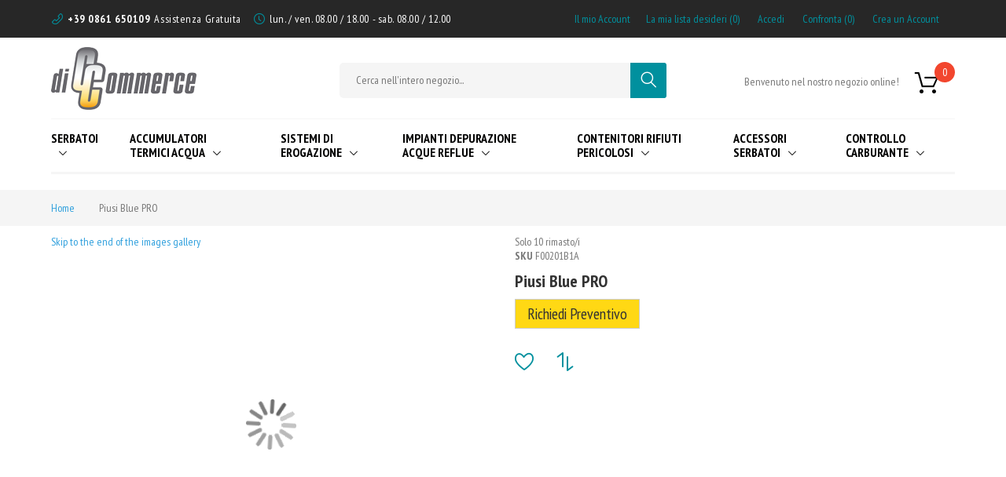

--- FILE ---
content_type: text/html; charset=UTF-8
request_url: https://www.diccommerce.com/piusi-blue-pro.html
body_size: 14954
content:
<!doctype html>
<html lang="it">
    <head prefix="og: http://ogp.me/ns# fb: http://ogp.me/ns/fb# product: http://ogp.me/ns/product#">
        <script>
    var BASE_URL = 'https://www.diccommerce.com/';
    var require = {
        "baseUrl": "https://www.diccommerce.com/pub/static/version1728309038/frontend/Zemez/theme066/it_IT"
    };
</script>
        <meta charset="utf-8"/>
<meta name="title" content="Piusi blue Pro pompa per adblue completa per IBC"/>
<meta name="description" content="Pompa per adblue Piusi blue pro completa di contalitri digitale, tubo e pistola automatica. Incluso anche il kit per collegamento ad IBC. Pompa per adblue ad alimentazione elettrica"/>
<meta name="keywords" content="Piusi blue Pro pompa, Pompa adblue, pompa adblue elettrica, erogatore adblue"/>
<meta name="robots" content="INDEX,FOLLOW"/>
<meta name="viewport" content="width=device-width, initial-scale=1"/>
<title>Piusi blue Pro pompa per adblue completa per IBC</title>
<link  rel="stylesheet" type="text/css"  media="all" href="https://www.diccommerce.com/pub/static/version1728309038/_cache/merged/731d4c7d9f8be90c73231e835ffb4f22.min.css" />
<link  rel="stylesheet" type="text/css"  media="all" href="https://www.diccommerce.com/pub/static/version1728309038/frontend/Zemez/theme066/it_IT/mage/gallery/gallery.min.css" />
<link  rel="stylesheet" type="text/css"  media="all" href="//fonts.googleapis.com/css?family=PT+Sans+Narrow:400,700|Poppins:400,700" />
<link  rel="stylesheet" type="text/css"  media="print" href="https://www.diccommerce.com/pub/static/version1728309038/frontend/Zemez/theme066/it_IT/css/print.min.css" />
<script  type="text/javascript"  src="https://www.diccommerce.com/pub/static/version1728309038/_cache/merged/ce708e6cb6ee8c9ecb39ddaba1f7e57c.min.js"></script>
<link  rel="stylesheet" type="text/css" media="all" href="https://www.diccommerce.com/newsletter_popup/css/index/" />
<link  rel="stylesheet" type="text/css" media="all" href="https://www.diccommerce.com/theme_options/css/index/" />
<link  rel="icon" type="image/x-icon" href="https://www.diccommerce.com/pub/media/theme_options/default/favicon.png" />
<link  rel="shortcut icon" type="image/x-icon" href="https://www.diccommerce.com/pub/media/theme_options/default/favicon.png" />
<link  rel="canonical" href="https://www.diccommerce.com/piusi-blue-pro.html" />
<link  rel="stylesheet" type="text/css"  media="all" href="//www.diccommerce.com/pub/media/styles.css" />
<!-- Meta Pixel Code -->
<script>
  !function(f,b,e,v,n,t,s)
  {if(f.fbq)return;n=f.fbq=function(){n.callMethod?
  n.callMethod.apply(n,arguments):n.queue.push(arguments)};
  if(!f._fbq)f._fbq=n;n.push=n;n.loaded=!0;n.version='2.0';
  n.queue=[];t=b.createElement(e);t.async=!0;
  t.src=v;s=b.getElementsByTagName(e)[0];
  s.parentNode.insertBefore(t,s)}(window, document,'script',
  'https://connect.facebook.net/en_US/fbevents.js');
  fbq('init', '1085496816186526');
  fbq('track', 'PageView');
</script>
<noscript><img height="1" width="1" style="display:none"
  src="https://www.facebook.com/tr?id=1085496816186526&ev=PageView&noscript=1"
/></noscript>
<!-- End Meta Pixel Code -->        <link rel="amphtml" href="https://www.diccommerce.com/piusi-blue-pro.html?amp=1">   
<link rel="icon" href="https://www.diccommerce.com/pub/media/favicon/favicon.ico" type="image/x-icon" /> <!-- BEGIN GOOGLE ANALYTICS CODE -->
<script type="text/x-magento-init">
{
    "*": {
        "Magento_GoogleAnalytics/js/google-analytics": {
            "isCookieRestrictionModeEnabled": 0,
            "currentWebsite": 1,
            "cookieName": "user_allowed_save_cookie",
            "ordersTrackingData": [],
            "pageTrackingData": {"optPageUrl":"","isAnonymizedIpActive":false,"accountId":"UA-15005126-5"}        }
    }
}
</script>
<!-- END GOOGLE ANALYTICS CODE -->
<!-- BEGIN GOOGLE VERIFICATION TAG -->
<!-- END GOOGLE VERIFICATION TAG -->
<!-- BEGIN GTAG GLOBAL TAG -->
<!-- END GTAG GLOBAL TAG -->

<meta property="og:type" content="product" />
<meta property="og:title"
      content="Piusi Blue PRO" />
<meta property="og:image"
      content="https://www.diccommerce.com/pub/media/catalog/product/cache/ca14c6a17a92c248ef37ce71e16c475b/p/i/piusi_blue_pro.png" />
<meta property="og:description"
      content="" />
<meta property="og:url" content="https://www.diccommerce.com/piusi-blue-pro.html" />
    <meta property="product:price:amount" content="0"/>
    <meta property="product:price:currency"
      content="EUR"/>
<script type="application/ld+json">{"@context":"http:\/\/schema.org","@type":"WebSite","url":"https:\/\/www.diccommerce.com\/","name":"DICCOMMERCE"}</script><script type="application/ld+json">{"@context":"http:\/\/schema.org","@type":"BreadcrumbList","itemListElement":[{"@type":"ListItem","item":{"@id":"https:\/\/www.diccommerce.com\/","name":"Home"},"position":1},{"@type":"ListItem","item":{"@id":"https:\/\/www.diccommerce.com\/piusi-blue-pro.html","name":"Piusi Blue PRO"},"position":2}]}</script><script type="application/ld+json">{"@context":"http:\/\/schema.org","@type":"Product","name":"Piusi Blue PRO","description":null,"image":"https:\/\/www.diccommerce.com\/pub\/media\/catalog\/product\/cache\/ca14c6a17a92c248ef37ce71e16c475b\/p\/i\/piusi_blue_pro.png"}</script><script type="application/ld+json">{"@context":"http:\/\/schema.org\/","@type":"WebPage","speakable":{"@type":"SpeakableSpecification","cssSelector":[".description"],"xpath":["\/html\/head\/title"]}}</script>    </head>
    <body data-container="body"
          data-mage-init='{"loaderAjax": {}, "loader": { "icon": "https://www.diccommerce.com/pub/static/version1728309038/frontend/Zemez/theme066/it_IT/images/loader-2.gif"}}'
        class="catalog-product-view product-piusi-blue-pro page-layout-1column">
        <script>
    var compareProductAddAjax = 1;</script>

<script>
    require.config({
        map: {
            '*': {
                wysiwygAdapter: 'mage/adminhtml/wysiwyg/tiny_mce/tinymce4Adapter'
            }
        }
    });
</script>

<script>
    window.cookiesConfig = window.cookiesConfig || {};
    window.cookiesConfig.secure = true;
</script>
<!-- BEGIN GTAG CART SCRIPT -->
<!-- END GTAG CART SCRIPT -->

<script type="text/x-magento-init">
{"*": {"showCompareProduct": []}}
</script>
<div id="productComparePopup" style="display: none;">
</div>
<style>

    #page-preloader{
        background-color: #ffffff;
            }  

    #page-preloader .spinner:before{
        background-color: #30a0dd;
    }
    #page-preloader .spinner:after{
        background-color: #00dd16;
    }

</style>
<div class="page-wrapper"><style>
    #page-preloader {
        position: fixed;
        left: 0;
        top: 0;
        right: 0;
        bottom: 0;
        z-index: 9999;
    }
</style>

<script type="text/javascript">
    window.onload = function() {

        function fadeOut(el){
            el.style.opacity = 1;

            var last;
            var tick = function() {
                el.style.opacity = +el.style.opacity - (new Date() - last) / 600;
                last = +new Date();

                if (+el.style.opacity > 0) {
                    (window.requestAnimationFrame && requestAnimationFrame(tick)) || setTimeout(tick, 100);
                } else{
                    el.style.display = "none";
                }
            };
            tick();
        }

        var pagePreloaderId = document.getElementById("page-preloader");
        setTimeout(
            function () {
                fadeOut(pagePreloaderId)
            }, 1000);
    };
</script>

<div id="page-preloader">
    <div class="cssload-loader-walk">
        <div></div><div></div><div></div><div></div><div></div>
    </div>
</div><header class="page-header"><div class="rd-navbar"><div class="header-content"><div class="panel page-header__panel"><div class="container"><div class="page-header__panel-right"><div class="add_header_info">
	<div class="wrap-text">
		<span class="icon fl-outicons-phone14"></span>
		<a href="tel:+390861650109">+39 0861 650109</a>
		<p class="box-offer-desc">Assistenza Gratuita</p>
	</div>
	<div class="wrap-text">
		<span class="icon fl-outicons-clock169"></span>
		<p class="box-offer-desc">lun. / ven. 08.00 / 18.00 - sab. 08.00 / 12.00</p>
	</div>
</div></div><div class="page-header__panel-left"><div class="sm-header_customer-menu-container">
<button class="sm-header_customer-menu-toggle" data-rd-navbar-toggle=".rd-navbar-collapse"><span></span></button>
<div class="sm-header_customer-menu"><ul class="header links"><li><a href="https://www.diccommerce.com/customer/account/" >Il mio Account</a></li><li class="link wishlist" data-bind="scope: 'wishlist'">
    <a href="https://www.diccommerce.com/wishlist/">La mia lista desideri
        <span data-bind="text: parseInt(wishlist().counter) || 0" class="counter qty"></span>

    </a>
</li>
<script type="text/x-magento-init">
    {
        "*": {
            "Magento_Ui/js/core/app": {
                "components": {
                    "wishlist": {
                        "component": "Magento_Wishlist/js/view/wishlist"
                    }
                }
            }
        }
    }
</script>
<li class="authorization-link" data-label="o">
    <a href="https://www.diccommerce.com/customer/account/login/referer/aHR0cHM6Ly93d3cuZGljY29tbWVyY2UuY29tL3BpdXNpLWJsdWUtcHJvLmh0bWw%2C/">
        Accedi    </a>
</li>
<li class="item link compare" data-bind="scope: 'compareProducts'" data-role="compare-products-link">
    <a class="action compare" title="Confronta Prodotti"
       data-bind="attr: {'href': compareProducts().listUrl}"
    >
        Confronta        <span class="counter qty" data-bind="text: num = isNaN(parseInt(compareProducts().countCaption)) ? 0 : parseInt(compareProducts().countCaption)"></span>
    </a>
</li>
<script type="text/x-magento-init">
{"[data-role=compare-products-link]": {"Magento_Ui/js/core/app": {"components":{"compareProducts":{"component":"Magento_Catalog\/js\/view\/compare-products"}}}}}
</script>
<li><a href="https://www.diccommerce.com/customer/account/create/" >Crea un Account</a></li></ul>        <div class="greet welcome" data-bind="scope: 'customer'">
            <!-- ko if: customer().fullname  -->
            <span data-bind="text: new String('Benvenuto, %1!').replace('%1', customer().firstname)">
            </span>
            <!-- /ko -->
            <!-- ko ifnot: customer().fullname  -->
            <span data-bind="html:'Benvenuto nel nostro negozio online!'"></span>
            <!-- /ko -->
        </div>
        <script type="text/x-magento-init">
        {
            "*": {
                "Magento_Ui/js/core/app": {
                    "components": {
                        "customer": {
                            "component": "Magento_Customer/js/view/customer"
                        }
                    }
                }
            }
        }
        </script>
        
</div></div><div class="header-switchers">
</div></div></div></div><div class="page-header__content"><div class="container"><div class="top-container"><div class="page-header__content-left"><span data-action="toggle-nav" class="action nav-toggle"><span>Toggle Nav</span></span>
    <a class="logo" href="https://www.diccommerce.com/" title="logo">
                    <img src="https://www.diccommerce.com/pub/media/theme_options/default/logo-header_1.png"
                 title="logo"
                 alt="logo"
                width="185"                height="80"            />
                        </a>
</div><div class="page-header__content-logo"><div class="block block-search">
    <div class="block block-title"><strong>Cerca</strong></div>
    <div class="block block-content">
        <form class="form minisearch" id="search_mini_form"
              action="https://www.diccommerce.com/catalogsearch/result/" method="get">
            <div class="field search">
                <label class="label" for="search" data-role="minisearch-label">
                    <span>Cerca</span>
                </label>
                <div class="control">
                    <input id="search"
                                                           data-mage-init='{"quickSearch":{
                                    "formSelector":"#search_mini_form",
                                    "url":"https://www.diccommerce.com/search/ajax/suggest/",
                                    "destinationSelector":"#search_autocomplete",
                                    "minSearchLength":"1"}
                               }'
                                                       type="text"
                           name="q"
                           value=""
                           placeholder="Cerca&#x20;nell&#x27;intero&#x20;negozio..."
                           class="input-text"
                           maxlength="128"
                           role="combobox"
                           aria-haspopup="false"
                           aria-autocomplete="both"
                           autocomplete="off"
                           aria-expanded="false"/>
                    <div id="search_autocomplete" class="search-autocomplete"></div>
                    <div class="nested">
    <a class="action advanced" href="https://www.diccommerce.com/catalogsearch/advanced/" data-action="advanced-search">
        Ricerca avanzata    </a>
</div>
                </div>
            </div>
            <div class="actions">
                <button type="submit"
                    title="Cerca"
                    class="action search"
                    aria-label="Search"
                >
                    <span>Cerca</span>
                </button>
            </div>
        </form>
    </div>
</div>
</div><div class="page-header__content-right">        <div class="greet welcome" data-bind="scope: 'customer'">
            <!-- ko if: customer().fullname  -->
            <span data-bind="text: new String('Benvenuto, %1!').replace('%1', customer().firstname)">
            </span>
            <!-- /ko -->
            <!-- ko ifnot: customer().fullname  -->
            <span data-bind="html:'Benvenuto nel nostro negozio online!'"></span>
            <!-- /ko -->
        </div>
        <script type="text/x-magento-init">
        {
            "*": {
                "Magento_Ui/js/core/app": {
                    "components": {
                        "customer": {
                            "component": "Magento_Customer/js/view/customer"
                        }
                    }
                }
            }
        }
        </script>
        
    <div data-block="minicart" class="minicart-wrapper">
        <a class="action showcart" href="https://www.diccommerce.com/checkout/cart/"
                                          data-bind="scope: 'minicart_content'">
                <span class="text"></span>
            <span class="counter qty empty"
                  data-bind="css: { empty: !!getCartParam('summary_count') == false }, blockLoader: isLoading">
                <span class="counter-number">
                    <!-- ko if: !getCartParam('summary_count') -->
                        <!-- ko text: 0 --><!-- /ko -->
                    <!-- /ko -->
                    <!-- ko if: getCartParam('summary_count') -->
                            <!-- ko text: getCartParam('summary_count') --><!-- /ko -->
                    <!-- /ko -->
                </span>
                <span class="counter-label">
                    <!-- ko if: getCartParam('summary_count') == 1 -->
                        <!-- ko i18n: 'item' --><!-- /ko -->
                    <!-- /ko -->
                    <!-- ko if: getCartParam('summary_count') > 1 -->
                        <!-- ko i18n: 'items' --><!-- /ko -->
                    <!-- /ko -->
                </span>
            </span>
            <span class="showcart-label">Carrello</span>
        </a>
                    <div class="block block-minicart empty"
                 data-role="dropdownDialog"
                 data-mage-init='{"dropdownDialog":{
                "appendTo":"[data-block=minicart]",
                "triggerTarget":".showcart",
                "timeout": "2000",
                "closeOnClickOutside": true,
                "closeOnMouseLeave": false,
                "closeOnEscape": true,
                "triggerClass":"active",
                "parentClass":"active",
                "buttons":[]}}'>
                <div id="minicart-content-wrapper" data-bind="scope: 'minicart_content'">
                    <!-- ko template: getTemplate() --><!-- /ko -->
                </div>
                            </div>
                <script>
            window.checkout = {"shoppingCartUrl":"https:\/\/www.diccommerce.com\/checkout\/cart\/","checkoutUrl":"https:\/\/www.diccommerce.com\/checkout\/","updateItemQtyUrl":"https:\/\/www.diccommerce.com\/checkout\/sidebar\/updateItemQty\/","removeItemUrl":"https:\/\/www.diccommerce.com\/checkout\/sidebar\/removeItem\/","imageTemplate":"Magento_Catalog\/product\/image_with_borders","baseUrl":"https:\/\/www.diccommerce.com\/","minicartMaxItemsVisible":5,"websiteId":"1","maxItemsToDisplay":10,"storeId":"1","storeGroupId":"1","customerLoginUrl":"https:\/\/www.diccommerce.com\/customer\/account\/login\/referer\/aHR0cHM6Ly93d3cuZGljY29tbWVyY2UuY29tL3BpdXNpLWJsdWUtcHJvLmh0bWw%2C\/","isRedirectRequired":false,"autocomplete":"off","captcha":{"user_login":{"isCaseSensitive":false,"imageHeight":50,"imageSrc":"","refreshUrl":"https:\/\/www.diccommerce.com\/captcha\/refresh\/","isRequired":false,"timestamp":1769608823}}};
        </script>
        <script type="text/x-magento-init">
    {
        "[data-block='minicart']": {
            "Magento_Ui/js/core/app": {"components":{"minicart_content":{"children":{"subtotal.container":{"children":{"subtotal":{"children":{"subtotal.totals":{"config":{"display_cart_subtotal_incl_tax":0,"display_cart_subtotal_excl_tax":1,"template":"Magento_Tax\/checkout\/minicart\/subtotal\/totals"},"children":{"subtotal.totals.msrp":{"component":"Magento_Msrp\/js\/view\/checkout\/minicart\/subtotal\/totals","config":{"displayArea":"minicart-subtotal-hidden","template":"Magento_Msrp\/checkout\/minicart\/subtotal\/totals"}}},"component":"Magento_Tax\/js\/view\/checkout\/minicart\/subtotal\/totals"}},"component":"uiComponent","config":{"template":"Magento_Checkout\/minicart\/subtotal"}}},"component":"uiComponent","config":{"displayArea":"subtotalContainer"}},"item.renderer":{"component":"uiComponent","config":{"displayArea":"defaultRenderer","template":"Magento_Checkout\/minicart\/item\/default"},"children":{"item.image":{"component":"Magento_Catalog\/js\/view\/image","config":{"template":"Magento_Catalog\/product\/image","displayArea":"itemImage"}},"checkout.cart.item.price.sidebar":{"component":"uiComponent","config":{"template":"Magento_Checkout\/minicart\/item\/price","displayArea":"priceSidebar"}}}},"extra_info":{"component":"uiComponent","config":{"displayArea":"extraInfo"}},"promotion":{"component":"uiComponent","config":{"displayArea":"promotion"}}},"config":{"itemRenderer":{"default":"defaultRenderer","simple":"defaultRenderer","virtual":"defaultRenderer"},"template":"Magento_Checkout\/minicart\/content"},"component":"Magento_Checkout\/js\/view\/minicart"}},"types":[]}        },
        "*": {
            "Magento_Ui/js/block-loader": "https://www.diccommerce.com/pub/static/version1728309038/frontend/Zemez/theme066/it_IT/images/loader-1.gif"
        }
    }

        </script>
    </div>


</div></div><div class="page-header__content-menu"><div class="sm-header-panel-canvas"></div>

<div class="sm-header-nav-wrap">
                            <!-- RD Navbar Toggle -->
        <button class="sm-header-nav-toggle"><span></span></button>
        <!-- END RD Navbar Toggle -->
        <!-- Top Nav -->
        <nav class="navigation  tm-top-navigation" role="navigation" >
            <ul data-mage-init='{"megamenu":{"menus": "li > ul:not(.mm-submenu), .megamenu-wrapper", "position":{"my":"left top","at":"left bottom"}, "differentPositionMenus":".megamenu-wrapper", "differentPosition":{"my":"left top","at":"left bottom","of":".navigation"}}}'>
                <li  class="level0 nav-1 first level-top  parent"><a href="https://www.diccommerce.com/serbatoi.html"  class="level-top " ><span>Serbatoi</span></a><ul class="level0 submenu"><li  class="level1 nav-1-1 first parent"><a href="https://www.diccommerce.com/serbatoi/serbatoi-acqua.html" ><span>Serbatoi Acqua</span></a><ul class="level1 submenu"><li  class="level2 nav-1-1-1 first"><a href="https://www.diccommerce.com/serbatoi/serbatoi-acqua/serbatoi-in-polietilene.html" ><span>Serbatoi In Polietilene</span></a></li><li  class="level2 nav-1-1-2"><a href="https://www.diccommerce.com/serbatoi/serbatoi-acqua/serbatoi-zincati.html" ><span>Serbatoi Zincati</span></a></li><li  class="level2 nav-1-1-3 last"><a href="https://www.diccommerce.com/serbatoi/serbatoi-acqua/serbatoi-acciaio-inox.html" ><span>Serbatoi Acciaio Inox</span></a></li></ul></li><li  class="level1 nav-1-2"><a href="https://www.diccommerce.com/serbatoi/serbatoi-aria-compressa.html" ><span>Serbatoi Aria Compressa</span></a></li><li  class="level1 nav-1-3 parent"><a href="https://www.diccommerce.com/serbatoi/serbatoi-gasolio.html" ><span>Serbatoi Gasolio</span></a><ul class="level1 submenu"><li  class="level2 nav-1-3-1 first"><a href="https://www.diccommerce.com/serbatoi/serbatoi-gasolio/serbatoi-gasolio-omologati.html" ><span>Serbatoi Gasolio Omologati</span></a></li><li  class="level2 nav-1-3-2"><a href="https://www.diccommerce.com/serbatoi/serbatoi-gasolio/serbatoi-trasporto-gasolio.html" ><span>Serbatoi Trasporto Gasolio</span></a></li><li  class="level2 nav-1-3-3 last"><a href="https://www.diccommerce.com/serbatoi/serbatoi-gasolio/gasolio-interrati.html" ><span>Gasolio Interrati</span></a></li></ul></li><li  class="level1 nav-1-4 parent"><a href="https://www.diccommerce.com/serbatoi/serbatoi-benzina.html" ><span>Serbatoi Benzina</span></a><ul class="level1 submenu"><li  class="level2 nav-1-4-1 first last"><a href="https://www.diccommerce.com/serbatoi/serbatoi-benzina/serbatoi-trasporto-benzina.html" ><span>Serbatoi Trasporto Benzina</span></a></li></ul></li><li  class="level1 nav-1-5"><a href="https://www.diccommerce.com/serbatoi/serbatoi-ad-blue.html" ><span>Serbatoi Ad-Blue</span></a></li><li  class="level1 nav-1-6 last"><a href="https://www.diccommerce.com/serbatoi/serbatoi-olio-esausto.html" ><span>Serbatoi Olio Esausto</span></a></li></ul></li><li  class="level0 nav-2 level-top  parent"><a href="https://www.diccommerce.com/accumulatori-termici-acqua.html"  class="level-top " ><span>Accumulatori Termici Acqua</span></a><ul class="level0 submenu"><li  class="level1 nav-2-1 first parent"><a href="https://www.diccommerce.com/accumulatori-termici-acqua/accumulatori-acqua-calda.html" ><span>Accumulatori Acqua Calda</span></a><ul class="level1 submenu"><li  class="level2 nav-2-1-1 first"><a href="https://www.diccommerce.com/accumulatori-termici-acqua/accumulatori-acqua-calda/accumulatore-termico.html" ><span>Accumulatore Termico</span></a></li><li  class="level2 nav-2-1-2"><a href="https://www.diccommerce.com/accumulatori-termici-acqua/accumulatori-acqua-calda/termoaccumulatore-combinato.html" ><span>Termoaccumulatore Combinato</span></a></li><li  class="level2 nav-2-1-3"><a href="https://www.diccommerce.com/accumulatori-termici-acqua/accumulatori-acqua-calda/bollitore-a-fascio-tubiero-estraibile.html" ><span>Bollitore A Fascio Tubiero Estraibile</span></a></li><li  class="level2 nav-2-1-4 last"><a href="https://www.diccommerce.com/accumulatori-termici-acqua/accumulatori-acqua-calda/accumulatori-acqua-riscaldamento.html" ><span>Accumulatori Acqua Riscaldamento</span></a></li></ul></li><li  class="level1 nav-2-2 last parent"><a href="https://www.diccommerce.com/accumulatori-termici-acqua/autoclave.html" ><span>Autoclave</span></a><ul class="level1 submenu"><li  class="level2 nav-2-2-1 first"><a href="https://www.diccommerce.com/accumulatori-termici-acqua/autoclave/autoclave-zincata-senza-collaudo.html" ><span>Autoclave Zincata Senza Collaudo</span></a></li><li  class="level2 nav-2-2-2"><a href="https://www.diccommerce.com/accumulatori-termici-acqua/autoclave/autoclave-ped-zincata.html" ><span>Autoclave PED Zincata</span></a></li><li  class="level2 nav-2-2-3 last"><a href="https://www.diccommerce.com/accumulatori-termici-acqua/autoclave/autoclave-inox-ped.html" ><span>Autoclave Inox PED</span></a></li></ul></li></ul></li><li  class="level0 nav-3 level-top  parent"><a href="https://www.diccommerce.com/sistemi-di-erogazione.html"  class="level-top " ><span>Sistemi Di Erogazione</span></a><ul class="level0 submenu"><li  class="level1 nav-3-1 first parent"><a href="https://www.diccommerce.com/sistemi-di-erogazione/gasolio.html" ><span>Gasolio</span></a><ul class="level1 submenu"><li  class="level2 nav-3-1-1 first"><a href="https://www.diccommerce.com/sistemi-di-erogazione/gasolio/erogatori-gasolio.html" ><span>Erogatori Gasolio</span></a></li><li  class="level2 nav-3-1-2"><a href="https://www.diccommerce.com/sistemi-di-erogazione/gasolio/distributori-gasolio.html" ><span>Distributori Gasolio</span></a></li><li  class="level2 nav-3-1-3"><a href="https://www.diccommerce.com/sistemi-di-erogazione/gasolio/kit-erogazione-gasolio.html" ><span>Kit Erogazione Gasolio</span></a></li><li  class="level2 nav-3-1-4 last"><a href="https://www.diccommerce.com/sistemi-di-erogazione/gasolio/supporti.html" ><span>Supporti</span></a></li></ul></li><li  class="level1 nav-3-2"><a href="https://www.diccommerce.com/sistemi-di-erogazione/adblue.html" ><span>AdBlue</span></a></li><li  class="level1 nav-3-3 parent"><a href="https://www.diccommerce.com/sistemi-di-erogazione/olio-lubrificante.html" ><span>Olio Lubrificante</span></a><ul class="level1 submenu"><li  class="level2 nav-3-3-1 first"><a href="https://www.diccommerce.com/sistemi-di-erogazione/olio-lubrificante/erogatori-olio-lubrificante.html" ><span>Erogatori Olio Lubrificante</span></a></li><li  class="level2 nav-3-3-2 last"><a href="https://www.diccommerce.com/sistemi-di-erogazione/olio-lubrificante/distributori-olio-lubrificante.html" ><span>Distributori Olio Lubrificante</span></a></li></ul></li><li  class="level1 nav-3-4 last"><a href="https://www.diccommerce.com/sistemi-di-erogazione/acqua.html" ><span>Acqua</span></a></li></ul></li><li  class="level0 nav-4 level-top  parent"><a href="https://www.diccommerce.com/impianti-depurazione-acque-reflue.html"  class="level-top " ><span>Impianti Depurazione Acque Reflue</span></a><ul class="level0 submenu"><li  class="level1 nav-4-1 first parent"><a href="https://www.diccommerce.com/impianti-depurazione-acque-reflue/degrassatori.html" ><span>Degrassatori</span></a><ul class="level1 submenu"><li  class="level2 nav-4-1-1 first"><a href="https://www.diccommerce.com/impianti-depurazione-acque-reflue/degrassatori/refluo-ristoranti-o-attivita-industriali-secondo-uni-en-1825-2.html" ><span>Refluo ristoranti o attività industriali secondo UNI EN 1825-2</span></a></li><li  class="level2 nav-4-1-2"><a href="https://www.diccommerce.com/impianti-depurazione-acque-reflue/degrassatori/refluo-emilia-romagna-friuli-umbria-e-molise.html" ><span>Refluo Emilia Romagna, Friuli, Umbria e Molise</span></a></li><li  class="level2 nav-4-1-3 last"><a href="https://www.diccommerce.com/impianti-depurazione-acque-reflue/degrassatori/refluo-scarico-in-tabella-3.html" ><span>Refluo scarico in tabella 3</span></a></li></ul></li><li  class="level1 nav-4-2 parent"><a href="https://www.diccommerce.com/impianti-depurazione-acque-reflue/impianti-prima-pioggia.html" ><span>Impianti Prima Pioggia</span></a><ul class="level1 submenu"><li  class="level2 nav-4-2-1 first"><a href="https://www.diccommerce.com/impianti-depurazione-acque-reflue/impianti-prima-pioggia/impianti-prima-pioggia-in-accumulo.html" ><span>Impianti Prima Pioggia In Accumulo</span></a></li><li  class="level2 nav-4-2-2 last"><a href="https://www.diccommerce.com/impianti-depurazione-acque-reflue/impianti-prima-pioggia/impianti-prima-pioggia-in-continuo.html" ><span>Impianti Prima Pioggia In Continuo</span></a></li></ul></li><li  class="level1 nav-4-3"><a href="https://www.diccommerce.com/impianti-depurazione-acque-reflue/bagni-chimici.html" ><span>Bagni Chimici</span></a></li><li  class="level1 nav-4-4 parent"><a href="https://www.diccommerce.com/impianti-depurazione-acque-reflue/depuratori-a-fanghi-attivi.html" ><span>Depuratori A Fanghi Attivi</span></a><ul class="level1 submenu"><li  class="level2 nav-4-4-1 first"><a href="https://www.diccommerce.com/impianti-depurazione-acque-reflue/depuratori-a-fanghi-attivi/refluo-laguna-venezia.html" ><span>Refluo laguna Venezia</span></a></li><li  class="level2 nav-4-4-2"><a href="https://www.diccommerce.com/impianti-depurazione-acque-reflue/depuratori-a-fanghi-attivi/refluo-scarico-tabella-3-in-acque-superficiali.html" ><span>Refluo scarico tabella 3 in acque superficiali</span></a></li><li  class="level2 nav-4-4-3 last"><a href="https://www.diccommerce.com/impianti-depurazione-acque-reflue/depuratori-a-fanghi-attivi/refluo-scarico-tabella-4-su-suolo.html" ><span>Refluo scarico tabella 4 su suolo</span></a></li></ul></li><li  class="level1 nav-4-5 parent"><a href="https://www.diccommerce.com/impianti-depurazione-acque-reflue/depuratori-alta-efficienza.html" ><span>Depuratori Alta Efficienza</span></a><ul class="level1 submenu"><li  class="level2 nav-4-5-1 first"><a href="https://www.diccommerce.com/impianti-depurazione-acque-reflue/depuratori-alta-efficienza/refluo-riutilizzo-a-scopo-irriguo.html" ><span>Refluo riutilizzo a scopo irriguo</span></a></li><li  class="level2 nav-4-5-2 last"><a href="https://www.diccommerce.com/impianti-depurazione-acque-reflue/depuratori-alta-efficienza/refluo-scarico-tabella-su-suolo.html" ><span>Refluo scarico tabella su suolo</span></a></li></ul></li><li  class="level1 nav-4-6 parent"><a href="https://www.diccommerce.com/impianti-depurazione-acque-reflue/fitodepurazione.html" ><span>Fitodepurazione</span></a><ul class="level1 submenu"><li  class="level2 nav-4-6-1 first"><a href="https://www.diccommerce.com/impianti-depurazione-acque-reflue/fitodepurazione/refluo-emilia-romagna-friuli-umbria-e-molise.html" ><span>Refluo Emilia Romagna, Friuli, Umbria e Molise</span></a></li><li  class="level2 nav-4-6-2"><a href="https://www.diccommerce.com/impianti-depurazione-acque-reflue/fitodepurazione/refluo-scarico-tabella-4-su-suolo.html" ><span>Refluo scarico tabella 4 su suolo</span></a></li><li  class="level2 nav-4-6-3 last"><a href="https://www.diccommerce.com/impianti-depurazione-acque-reflue/fitodepurazione/refluo-scarico-tabella-3-in-acque-superficiali.html" ><span>Refluo scarico tabella 3 in acque superficiali</span></a></li></ul></li><li  class="level1 nav-4-7 parent"><a href="https://www.diccommerce.com/impianti-depurazione-acque-reflue/filtri-percolatori-aerobici.html" ><span>Filtri Percolatori Aerobici</span></a><ul class="level1 submenu"><li  class="level2 nav-4-7-1 first"><a href="https://www.diccommerce.com/impianti-depurazione-acque-reflue/filtri-percolatori-aerobici/refluo-emilia-romagna-friuli-umbria-e-molise.html" ><span>Refluo Emilia Romagna, Friuli, Umbria e Molise</span></a></li><li  class="level2 nav-4-7-2"><a href="https://www.diccommerce.com/impianti-depurazione-acque-reflue/filtri-percolatori-aerobici/refluo-scarico-tabella-3-in-acque-superficiali.html" ><span>Refluo scarico tabella 3 in acque superficiali</span></a></li><li  class="level2 nav-4-7-3 last"><a href="https://www.diccommerce.com/impianti-depurazione-acque-reflue/filtri-percolatori-aerobici/refluo-scarico-tabella-4-su-suolo.html" ><span>Refluo scarico tabella 4 su suolo</span></a></li></ul></li><li  class="level1 nav-4-8 parent"><a href="https://www.diccommerce.com/impianti-depurazione-acque-reflue/filtri-percolatori-anaerobici.html" ><span>Filtri Percolatori Anaerobici</span></a><ul class="level1 submenu"><li  class="level2 nav-4-8-1 first"><a href="https://www.diccommerce.com/impianti-depurazione-acque-reflue/filtri-percolatori-anaerobici/refluo-emilia-romagna-friuli-umbria-e-molise.html" ><span>Refluo Emilia Romagna, Friuli, Umbria e Molise</span></a></li><li  class="level2 nav-4-8-2"><a href="https://www.diccommerce.com/impianti-depurazione-acque-reflue/filtri-percolatori-anaerobici/refluo-scarico-tabella-3-in-acque-superficiali.html" ><span>Refluo scarico tabella 3 in acque superficiali</span></a></li><li  class="level2 nav-4-8-3"><a href="https://www.diccommerce.com/impianti-depurazione-acque-reflue/filtri-percolatori-anaerobici/refluo-marche-uno-spurgo-anno.html" ><span>Refluo Marche uno spurgo anno</span></a></li><li  class="level2 nav-4-8-4 last"><a href="https://www.diccommerce.com/impianti-depurazione-acque-reflue/filtri-percolatori-anaerobici/refluo-marche-due-spurghi-anno.html" ><span>Refluo Marche due spurghi anno</span></a></li></ul></li><li  class="level1 nav-4-9 parent"><a href="https://www.diccommerce.com/impianti-depurazione-acque-reflue/depuratori-ossidazione-totale.html" ><span>Depuratori Ossidazione Totale</span></a><ul class="level1 submenu"><li  class="level2 nav-4-9-1 first last"><a href="https://www.diccommerce.com/impianti-depurazione-acque-reflue/depuratori-ossidazione-totale/refluo-scarico-tabella-3-in-acque-superficiali.html" ><span>Refluo scarico tabella 3 in acque superficiali</span></a></li></ul></li><li  class="level1 nav-4-10 parent"><a href="https://www.diccommerce.com/impianti-depurazione-acque-reflue/fosse-settiche.html" ><span>Fosse Settiche</span></a><ul class="level1 submenu"><li  class="level2 nav-4-10-1 first last"><a href="https://www.diccommerce.com/impianti-depurazione-acque-reflue/fosse-settiche/refluo-scarico-tabella-3-in-fogna.html" ><span>Refluo scarico tabella 3 in fogna</span></a></li></ul></li><li  class="level1 nav-4-11 parent"><a href="https://www.diccommerce.com/impianti-depurazione-acque-reflue/trattamenti-secondari.html" ><span>Trattamenti Secondari</span></a><ul class="level1 submenu"><li  class="level2 nav-4-11-1 first"><a href="https://www.diccommerce.com/impianti-depurazione-acque-reflue/trattamenti-secondari/refluo-riutilizzo-a-scopo-irriguo.html" ><span>Refluo riutilizzo a scopo irriguo</span></a></li><li  class="level2 nav-4-11-2 last"><a href="https://www.diccommerce.com/impianti-depurazione-acque-reflue/trattamenti-secondari/refluo-scarico-tabella-4-su-suolo.html" ><span>Refluo scarico tabella 4 su suolo</span></a></li></ul></li><li  class="level1 nav-4-12 parent"><a href="https://www.diccommerce.com/impianti-depurazione-acque-reflue/vasche-imhoff.html" ><span>Vasche Imhoff</span></a><ul class="level1 submenu"><li  class="level2 nav-4-12-1 first"><a href="https://www.diccommerce.com/impianti-depurazione-acque-reflue/vasche-imhoff/refluo-provincia-bolzano.html" ><span>Refluo provincia Bolzano</span></a></li><li  class="level2 nav-4-12-2"><a href="https://www.diccommerce.com/impianti-depurazione-acque-reflue/vasche-imhoff/refluo-spurgo-fanghi-semestrale.html" ><span>Refluo spurgo fanghi semestrale</span></a></li><li  class="level2 nav-4-12-3"><a href="https://www.diccommerce.com/impianti-depurazione-acque-reflue/vasche-imhoff/refluo-scarico-tabella-3-in-fogna.html" ><span>Refluo scarico tabella 3 in fogna</span></a></li><li  class="level2 nav-4-12-4"><a href="https://www.diccommerce.com/impianti-depurazione-acque-reflue/vasche-imhoff/refluo-marche-1-spurgo-anno.html" ><span>Refluo Marche 1 spurgo anno</span></a></li><li  class="level2 nav-4-12-5"><a href="https://www.diccommerce.com/impianti-depurazione-acque-reflue/vasche-imhoff/refluo-marche-2-spurghi-anno.html" ><span>Refluo Marche 2 spurghi anno</span></a></li><li  class="level2 nav-4-12-6"><a href="https://www.diccommerce.com/impianti-depurazione-acque-reflue/vasche-imhoff/refluo-emilia-romagna-friuli-umbria-e-molise.html" ><span>Refluo Emilia Romagna, Friuli, Umbria e Molise</span></a></li><li  class="level2 nav-4-12-7"><a href="https://www.diccommerce.com/impianti-depurazione-acque-reflue/vasche-imhoff/refluo-laguna-venezia.html" ><span>Refluo laguna Venezia</span></a></li><li  class="level2 nav-4-12-8 last"><a href="https://www.diccommerce.com/impianti-depurazione-acque-reflue/vasche-imhoff/refluo-liguria.html" ><span>Refluo Liguria</span></a></li></ul></li><li  class="level1 nav-4-13 parent"><a href="https://www.diccommerce.com/impianti-depurazione-acque-reflue/deoliatori.html" ><span>Deoliatori</span></a><ul class="level1 submenu"><li  class="level2 nav-4-13-1 first"><a href="https://www.diccommerce.com/impianti-depurazione-acque-reflue/deoliatori/refluo-scarico-tabella-3-in-fogna.html" ><span>Refluo scarico tabella 3 in fogna</span></a></li><li  class="level2 nav-4-13-2 last"><a href="https://www.diccommerce.com/impianti-depurazione-acque-reflue/deoliatori/refluo-scarico-tabella-3-in-acque-superficiali.html" ><span>Refluo scarico tabella 3 in acque superficiali</span></a></li></ul></li><li  class="level1 nav-4-14 parent"><a href="https://www.diccommerce.com/impianti-depurazione-acque-reflue/dissabbiatori.html" ><span>Dissabbiatori</span></a><ul class="level1 submenu"><li  class="level2 nav-4-14-1 first last"><a href="https://www.diccommerce.com/impianti-depurazione-acque-reflue/dissabbiatori/refluo-scarico-tabella-3-in-fogna.html" ><span>Refluo scarico tabella 3 in fogna</span></a></li></ul></li><li  class="level1 nav-4-15 parent"><a href="https://www.diccommerce.com/impianti-depurazione-acque-reflue/depuratori-lavaggo-auto.html" ><span>Depuratori Lavaggio Auto</span></a><ul class="level1 submenu"><li  class="level2 nav-4-15-1 first"><a href="https://www.diccommerce.com/impianti-depurazione-acque-reflue/depuratori-lavaggo-auto/refluo-scarico-tabella-3-in-fogna.html" ><span>Refluo scarico tabella 3 in fogna</span></a></li><li  class="level2 nav-4-15-2 last"><a href="https://www.diccommerce.com/impianti-depurazione-acque-reflue/depuratori-lavaggo-auto/refluo-scarico-tabella-4-riutilizzo.html" ><span>Refluo scarico tabella 4 riutilizzo</span></a></li></ul></li><li  class="level1 nav-4-16 last parent"><a href="https://www.diccommerce.com/impianti-depurazione-acque-reflue/stazioni-di-sollevamento.html" ><span>Stazioni Di Sollevamento</span></a><ul class="level1 submenu"><li  class="level2 nav-4-16-1 first"><a href="https://www.diccommerce.com/impianti-depurazione-acque-reflue/stazioni-di-sollevamento/capacita-da-100-a-200-litri.html" ><span>Capacità da 100 a 200 litri</span></a></li><li  class="level2 nav-4-16-2"><a href="https://www.diccommerce.com/impianti-depurazione-acque-reflue/stazioni-di-sollevamento/capacita-da-250-a-400-litri.html" ><span>Capacità da 250 a 400 litri</span></a></li><li  class="level2 nav-4-16-3 last"><a href="https://www.diccommerce.com/impianti-depurazione-acque-reflue/stazioni-di-sollevamento/capacita-da-650-a-1200-litri.html" ><span>Capacità da 650 a 1200 litri</span></a></li></ul></li></ul></li><li  class="level0 nav-5 level-top  parent"><a href="https://www.diccommerce.com/contenitori-rifiuti-pericolosi.html"  class="level-top " ><span>Contenitori Rifiuti Pericolosi</span></a><ul class="level0 submenu"><li  class="level1 nav-5-1 first"><a href="https://www.diccommerce.com/contenitori-rifiuti-pericolosi/armadi-fitofarmaci.html" ><span>Armadi Fitofarmaci</span></a></li><li  class="level1 nav-5-2"><a href="https://www.diccommerce.com/contenitori-rifiuti-pericolosi/tieffe-two-rifiuti-pericolosi.html" ><span>Tieffe TWO - Rifiuti Pericolosi</span></a></li><li  class="level1 nav-5-3"><a href="https://www.diccommerce.com/contenitori-rifiuti-pericolosi/tieffe-one-rifiuti-pericolosi.html" ><span>Tieffe ONE - Rifiuti Pericolosi</span></a></li><li  class="level1 nav-5-4"><a href="https://www.diccommerce.com/contenitori-rifiuti-pericolosi/fluo-raccolta-tubi-fluorescenti.html" ><span>Fluo - Raccolta Tubi Fluorescenti</span></a></li><li  class="level1 nav-5-5 last"><a href="https://www.diccommerce.com/contenitori-rifiuti-pericolosi/vasche-in-polietilene.html" ><span>Vasche In Polietilene</span></a></li></ul></li><li  class="level0 nav-6 level-top  parent"><a href="https://www.diccommerce.com/accessori-serbatoi.html"  class="level-top " ><span>Accessori Serbatoi</span></a><ul class="level0 submenu"><li  class="level1 nav-6-1 first"><a href="https://www.diccommerce.com/accessori-serbatoi/filtri-carburante.html" ><span>Filtri Carburante</span></a></li><li  class="level1 nav-6-2"><a href="https://www.diccommerce.com/accessori-serbatoi/contalitri-carburante.html" ><span>Contalitri Carburante</span></a></li><li  class="level1 nav-6-3"><a href="https://www.diccommerce.com/accessori-serbatoi/pistole.html" ><span>Pistole Carburante</span></a></li><li  class="level1 nav-6-4"><a href="https://www.diccommerce.com/accessori-serbatoi/tubi-carburante.html" ><span>Tubi Carburante</span></a></li><li  class="level1 nav-6-5"><a href="https://www.diccommerce.com/accessori-serbatoi/avvolgitubo-carburante.html" ><span>Avvolgitubo Carburante</span></a></li><li  class="level1 nav-6-6"><a href="https://www.diccommerce.com/accessori-serbatoi/tappi-di-carico.html" ><span>Tappi di carico</span></a></li><li  class="level1 nav-6-7"><a href="https://www.diccommerce.com/accessori-serbatoi/guarnizioni-per-tappi.html" ><span>Guarnizioni per tappi</span></a></li><li  class="level1 nav-6-8"><a href="https://www.diccommerce.com/accessori-serbatoi/otturatori-tubo-carburante.html" ><span>Otturatori tubo carburante</span></a></li><li  class="level1 nav-6-9"><a href="https://www.diccommerce.com/accessori-serbatoi/ghiere-per-raccordi.html" ><span>Ghiere per Raccordi</span></a></li><li  class="level1 nav-6-10"><a href="https://www.diccommerce.com/accessori-serbatoi/raccordi.html" ><span> Raccordi</span></a></li><li  class="level1 nav-6-11"><a href="https://www.diccommerce.com/accessori-serbatoi/valvole-limitatrici-di-carico.html" ><span>Valvole limitatrici di carico</span></a></li><li  class="level1 nav-6-12"><a href="https://www.diccommerce.com/accessori-serbatoi/tubi-di-scarico.html" ><span>Tubi di Scarico</span></a></li><li  class="level1 nav-6-13"><a href="https://www.diccommerce.com/accessori-serbatoi/recupero-vapori.html" ><span>Recupero Vapori</span></a></li><li  class="level1 nav-6-14"><a href="https://www.diccommerce.com/accessori-serbatoi/valvole-pressione-depressione.html" ><span>Valvole Pressione Depressione</span></a></li><li  class="level1 nav-6-15"><a href="https://www.diccommerce.com/accessori-serbatoi/sfiati-terminali-cisterne.html" ><span>Sfiati Terminali Cisterne</span></a></li><li  class="level1 nav-6-16"><a href="https://www.diccommerce.com/accessori-serbatoi/accoppiatori-per-recupero-vapori.html" ><span>Accoppiatori per Recupero Vapori</span></a></li><li  class="level1 nav-6-17"><a href="https://www.diccommerce.com/accessori-serbatoi/rompifiamma.html" ><span>Rompifiamma</span></a></li><li  class="level1 nav-6-18"><a href="https://www.diccommerce.com/accessori-serbatoi/valvole-per-serbatoi-carburante.html" ><span>Valvole per Serbatoi Carburante</span></a></li><li  class="level1 nav-6-19"><a href="https://www.diccommerce.com/accessori-serbatoi/aste-metriche.html" ><span>Aste Metriche</span></a></li><li  class="level1 nav-6-20 last"><a href="https://www.diccommerce.com/accessori-serbatoi/passiduomo-cisterne.html" ><span>Passiduomo Cisterne</span></a></li></ul></li><li  class="level0 nav-7 last level-top  parent"><a href="https://www.diccommerce.com/controllo-carburanti.html"  class="level-top " ><span>Controllo Carburante</span></a><ul class="level0 submenu"><li  class="level1 nav-7-1 first"><a href="https://www.diccommerce.com/controllo-carburanti/sistemi-controllo-rifornimenti.html" ><span>Sistemi Controllo Rifornimenti</span></a></li><li  class="level1 nav-7-2"><a href="https://www.diccommerce.com/controllo-carburanti/sistemi-controllo-giacenze.html" ><span>Sistemi Controllo Giacenze</span></a></li><li  class="level1 nav-7-3 last"><a href="https://www.diccommerce.com/controllo-carburanti/collegamenti-e-software.html" ><span>Collegamenti E Software</span></a></li></ul></li>            </ul>
        </nav>

    </div>
</div></div></div></div></div></header>    <div class="breadcrumbs">
        <ul class="items">
                            <li class="item home">
                                            <a href="https://www.diccommerce.com/"
                           title="Vai alla Home Page">
                            Home                        </a>
                                    </li>
                            <li class="item product">
                                            <strong>Piusi Blue PRO</strong>
                                    </li>
                    </ul>
    </div>
<main id="maincontent" class="page-main"><a id="contentarea" tabindex="-1"></a>
<div class="page messages"><div data-placeholder="messages"></div>
<div data-bind="scope: 'messages'">
    <!-- ko if: cookieMessages && cookieMessages.length > 0 -->
    <div role="alert" data-bind="foreach: { data: cookieMessages, as: 'message' }" class="messages">
        <div data-bind="attr: {
            class: 'message-' + message.type + ' ' + message.type + ' message',
            'data-ui-id': 'message-' + message.type
        }">
            <div data-bind="html: $parent.prepareMessageForHtml(message.text)"></div>
        </div>
    </div>
    <!-- /ko -->

    <!-- ko if: messages().messages && messages().messages.length > 0 -->
    <div role="alert" data-bind="foreach: { data: messages().messages, as: 'message' }" class="messages">
        <div data-bind="attr: {
            class: 'message-' + message.type + ' ' + message.type + ' message',
            'data-ui-id': 'message-' + message.type
        }">
            <div data-bind="html: $parent.prepareMessageForHtml(message.text)"></div>
        </div>
    </div>
    <!-- /ko -->
</div>
<script type="text/x-magento-init">
    {
        "*": {
            "Magento_Ui/js/core/app": {
                "components": {
                        "messages": {
                            "component": "Magento_Theme/js/view/messages"
                        }
                    }
                }
            }
    }
</script>
</div><div class="columns container"><div class="column main"><div class="product-info-main"><div class="product-info-price"><div class="product-info-stock-sku">
    <div class="availability only" title="Solo&#x20;10&#x20;rimasto&#x2F;i">
        Solo <strong>10</strong> rimasto/i    </div>

<div class="product attribute sku">
    <strong class="type">SKU</strong>    <div class="value" itemprop="sku">F00201B1A</div>
</div>
</div><div class="page-title-wrapper product">
    <div class="container">
        <h1 class="page-title"
                        >
            <span class="base" data-ui-id="page-title-wrapper" itemprop="name">Piusi Blue PRO</span>        </h1>
            </div>
</div>

<div class="price-final_price" data-product-id="160"></div><script>require([
                "jquery",
                 "Amasty_HidePrice/js/amhidepriceForm"
            ], function ($, amhidepriceForm) {
                amhidepriceForm.addProduct({"url":"https:\/\/www.diccommerce.com\/amasty_hide_price\/request\/add\/","id":"160","name":"Piusi Blue PRO","customer":{"name":" ","email":null,"phone":null}});
            });</script><a data-product-id="160" data-amhide="AmastyHidePricePopup"  class="amasty-hide-price-container" style="background: #ffd814;
                    border: 1px solid #cccccc;
                    color: #333333;
                    cursor: pointer;
                    display: inline-block;
                    padding: 7px 15px;
                    margin-right: 15px;
                    font-size: 1.4rem;
                    line-height: 1.6rem;
                    margin-bottom: 10px;
                "><span class="amasty-hide-price-text">Richiedi Preventivo</span></a><span data-role="amhideprice-hide-button"  id="amhideprice-product-id-160-348" style="display: none !important;"></span>
             <script>
                require([
                    "jquery",
                     "Amasty_HidePrice/js/amhideprice"
                ], function ($, amhideprice) {
                    $( document ).ready(function() {
                        $("#amhideprice-product-id-160-348").amhideprice({"parent":".product-item, .item, td","button":"form[data-role=\"tocart-form\"] button, button.tocart","html":"","hide_compare":"0","hide_wishlist":"0","hide_addtocart":"1"});
                    });
                });
            </script></div>
<div class="product-add-form">
    <form data-product-sku="F00201B1A"
          action="https://www.diccommerce.com/checkout/cart/add/uenc/aHR0cHM6Ly93d3cuZGljY29tbWVyY2UuY29tL3BpdXNpLWJsdWUtcHJvLmh0bWw%2C/product/160/" method="post"
          id="product_addtocart_form">
        <input type="hidden" name="product" value="160" />
        <input type="hidden" name="selected_configurable_option" value="" />
        <input type="hidden" name="related_product" id="related-products-field" value="" />
        <input type="hidden" name="item"  value="160" />
        <input name="form_key" type="hidden" value="3bvL0fN0UvLeMbft" />                                    
                    </form>
</div>

<script type="text/x-magento-init">
    {
        "[data-role=priceBox][data-price-box=product-id-160]": {
            "priceBox": {
                "priceConfig":  {"productId":"160","priceFormat":{"pattern":"%s\u00a0\u20ac","precision":2,"requiredPrecision":2,"decimalSymbol":",","groupSymbol":".","groupLength":3,"integerRequired":false}}            }
        }
    }
</script>
<div class="product-social-links"><div class="product-addto-links" data-role="add-to-links">
        <a href="#"
       class="action towishlist"
       data-post='{"action":"https:\/\/www.diccommerce.com\/wishlist\/index\/add\/","data":{"product":160,"uenc":"aHR0cHM6Ly93d3cuZGljY29tbWVyY2UuY29tL3BpdXNpLWJsdWUtcHJvLmh0bWw,"}}'
       data-action="add-to-wishlist"><span>Aggiungi alla lista desideri</span></a>
<script type="text/x-magento-init">
    {
        "body": {
            "addToWishlist": {"productType":"simple"}        }
    }
</script>

<a href="#" data-post='{"action":"https:\/\/www.diccommerce.com\/catalog\/product_compare\/add\/","data":{"product":"160","uenc":"aHR0cHM6Ly93d3cuZGljY29tbWVyY2UuY29tL3BpdXNpLWJsdWUtcHJvLmh0bWw,"}}'
        data-role="add-to-links"
        class="action tocompare"><span>Aggiungi al confronto</span></a>

</div>
</div></div><div class="product media"><a id="gallery-prev-area" tabindex="-1"></a>
<div class="action-skip-wrapper"><a class="action skip gallery-next-area"
   href="#gallery-next-area">
    <span>
        Skip to the end of the images gallery    </span>
</a>
</div><div class="gallery-placeholder _block-content-loading" data-gallery-role="gallery-placeholder">
    <div data-role="loader" class="loading-mask">
        <div class="loader">
            <img src="https://www.diccommerce.com/pub/static/version1728309038/frontend/Zemez/theme066/it_IT/images/loader-1.gif"
                 alt="Caricamento...">
        </div>
    </div>
</div>
<!--Fix for jumping content. Loader must be the same size as gallery.-->
<script>
    var config = {
            "width": 700,
            "thumbheight": 100,
            "navtype": "slides",
            "height": 560        },
        thumbBarHeight = 0,
        loader = document.querySelectorAll('[data-gallery-role="gallery-placeholder"] [data-role="loader"]')[0];

    if (config.navtype === 'horizontal') {
        thumbBarHeight = config.thumbheight;
    }

    loader.style.paddingBottom = ( config.height / config.width * 100) + "%";
</script>
<script type="text/x-magento-init">
    {
        "[data-gallery-role=gallery-placeholder]": {
            "mage/gallery/gallery": {
                "mixins":["magnifier/magnify"],
                "magnifierOpts": {"fullscreenzoom":"20","top":"","left":"","width":"","height":"","eventType":"hover","enabled":true},
                "data": [{"thumb":"https:\/\/www.diccommerce.com\/pub\/media\/catalog\/product\/cache\/124abd59c0eba49945d132ab5b2b198a\/p\/i\/piusi_blue_pro.png","img":"https:\/\/www.diccommerce.com\/pub\/media\/catalog\/product\/cache\/03d2988e942b668802ab792ae1398457\/p\/i\/piusi_blue_pro.png","full":"https:\/\/www.diccommerce.com\/pub\/media\/catalog\/product\/cache\/03d2988e942b668802ab792ae1398457\/p\/i\/piusi_blue_pro.png","caption":"Piusi Blue PRO","position":"2","isMain":true,"type":"image","videoUrl":null}],
                "options": {
                    "nav": "thumbs",
                                            "loop": 1,
                                                                "keyboard": 1,
                                                                "arrows": 1,
                                                                "allowfullscreen": 1,
                                                            "width": "700",
                    "thumbwidth": "80",
                                            "thumbheight": 100,
                                                                "height": 560,
                                                                "transitionduration": 500,
                                        "transition": "slide",
                                            "navarrows": 1,
                                        "navtype": "slides",
                    "navdir": "horizontal",
                    "controlsonstart" : 0,

                    "maxheight": "560"
                },
                "fullscreen": {
                    "nav": "thumbs",
                                            "loop": 1,
                                        "navdir": "horizontal",
                                        "navtype": "slides",
                                                                                    "transitionduration": 500,
                                        "transition": "dissolve"
                },
                "breakpoints": {"mobile":{"conditions":{"max-width":"767px"},"options":{"options":{"navigation":"dots"}}}}            }
        }
    }
</script>
<script type="text/x-magento-init">
    {
        "[data-gallery-role=gallery-placeholder]": {
            "Magento_ProductVideo/js/fotorama-add-video-events": {
                "videoData": [{"mediaType":"image","videoUrl":null,"isBase":true}],
                "videoSettings": [{"playIfBase":"0","showRelated":"0","videoAutoRestart":"0"}],
                "optionsVideoData": []            }
        }
    }
</script>
<div class="action-skip-wrapper"><a class="action skip gallery-prev-area"
   href="#gallery-prev-area">
    <span>
        Skip to the beginning of the images gallery    </span>
</a>
</div><a id="gallery-next-area" tabindex="-1"></a>
</div>    <div class="product info detailed">
                <div class="product data items" data-mage-init='{"tabs":{"openedState":"active"}}'>
                                            <div class="data item title"
                     data-role="collapsible" id="tab-label-description">
                    <a class="data switch"
                       tabindex="-1"
                       data-toggle="trigger"
                       href="#description"
                       id="tab-label-description-title">
                        Dettagli                    </a>
                </div>
                <div class="data item content"
                     aria-labelledby="tab-label-description-title" id="description" data-role="content">
                    
<div class="product attribute description">
        <div class="value" >Pompa per adblue destinata a essere facilmente rimovibile da un serbatoio IBC e spostato su un altro, in accordo alle modalità di distribuzione del prodotto. È stata installata una pompa autoadescante a membrana, senza guarnizione dinamica, per ridurre la necessità di manutenzione. Le operazioni di travaso sono eseguite tramite tubo flessibile e pistola manuale (dal lato aspirazione è fornito l'attacco rapido tipo SEC). Il gruppo è dotato di un contalitri preciso per la visualizzazione della quantità erogata. Blue Pro viene fornito in dotazione di: lamiera inox di supporto, elettropompa, gruppo contalitri digitale K34, pistola automatica, tubo di mandata 6 m, tubo di aspirazione 1,1 m, portagomma e fascette.Punto di forza:Elevate prestazioni in termini di portata e di precisione Funzionamento:AC 230/50 . contalitri Digitale a turbina, Tubo in aspirazione: 1,5 m-Attacco: Rapido tipo SEC**Se non si dispone di tale attacco su richiesta è disponibile Kit Bottom Connection per il collegamento diretto al rubinetto dell'IBC</div>
</div>
                </div>
                                            <div class="data item title"
                     data-role="collapsible" id="tab-label-additional">
                    <a class="data switch"
                       tabindex="-1"
                       data-toggle="trigger"
                       href="#additional"
                       id="tab-label-additional-title">
                        Maggiori Informazioni                    </a>
                </div>
                <div class="data item content"
                     aria-labelledby="tab-label-additional-title" id="additional" data-role="content">
                        <div class="additional-attributes-wrapper">
        <div class="data additional-attributes" id="product-attribute-specs-table">
            <div class="attributes-caption">Maggiori Informazioni</div>
                            <div class="attributes-row">
                    <div class="attributes-label" scope="row">SCHEDA TECNICA</div>
                    <div class="attributes-data" data-th="SCHEDA TECNICA"><a href=https://www.diccommerce.com/st/suzzara_blue_pro.pdf>DOWNLOAD</a></div>
                </div>
                            <div class="attributes-row">
                    <div class="attributes-label" scope="row">Produttore</div>
                    <div class="attributes-data" data-th="Produttore">Piusi</div>
                </div>
                    </div>
    </div>
                </div>
                    </div>
    </div>
<input name="form_key" type="hidden" value="3bvL0fN0UvLeMbft" /><div id="authenticationPopup" data-bind="scope:'authenticationPopup'" style="display: none;">
    <script>
        window.authenticationPopup = {"autocomplete":"off","customerRegisterUrl":"https:\/\/www.diccommerce.com\/customer\/account\/create\/","customerForgotPasswordUrl":"https:\/\/www.diccommerce.com\/customer\/account\/forgotpassword\/","baseUrl":"https:\/\/www.diccommerce.com\/"};
    </script>
    <!-- ko template: getTemplate() --><!-- /ko -->
    <script type="text/x-magento-init">
        {
            "#authenticationPopup": {
                "Magento_Ui/js/core/app": {"components":{"authenticationPopup":{"component":"Magento_Customer\/js\/view\/authentication-popup","children":{"messages":{"component":"Magento_Ui\/js\/view\/messages","displayArea":"messages"},"captcha":{"component":"Magento_Captcha\/js\/view\/checkout\/loginCaptcha","displayArea":"additional-login-form-fields","formId":"user_login","configSource":"checkout"},"amazon-button":{"component":"Amazon_Login\/js\/view\/login-button-wrapper","sortOrder":"0","displayArea":"additional-login-form-fields","config":{"tooltip":"Accedi in modo sicuro al nostro sito web utilizzando i dati Amazon di cui gi\u00e0 disponi.","componentDisabled":true}}}}}}            },
            "*": {
                "Magento_Ui/js/block-loader": "https\u003A\u002F\u002Fwww.diccommerce.com\u002Fpub\u002Fstatic\u002Fversion1728309038\u002Ffrontend\u002FZemez\u002Ftheme066\u002Fit_IT\u002Fimages\u002Floader\u002D1.gif"
            }
        }
    </script>
</div>
<script type="text/x-magento-init">
    {
        "*": {
            "Magento_Customer/js/section-config": {
                "sections": {"stores\/store\/switch":["*"],"stores\/store\/switchrequest":["*"],"directory\/currency\/switch":["*"],"*":["messages"],"customer\/account\/logout":["*","recently_viewed_product","recently_compared_product","persistent"],"customer\/account\/loginpost":["*"],"customer\/account\/createpost":["*"],"customer\/account\/editpost":["*"],"customer\/ajax\/login":["checkout-data","cart","captcha","pc-customer-data"],"catalog\/product_compare\/add":["compare-products"],"catalog\/product_compare\/remove":["compare-products"],"catalog\/product_compare\/clear":["compare-products"],"sales\/guest\/reorder":["cart"],"sales\/order\/reorder":["cart"],"checkout\/cart\/add":["cart","directory-data"],"checkout\/cart\/delete":["cart"],"checkout\/cart\/updatepost":["cart"],"checkout\/cart\/updateitemoptions":["cart"],"checkout\/cart\/couponpost":["cart"],"checkout\/cart\/estimatepost":["cart"],"checkout\/cart\/estimateupdatepost":["cart"],"checkout\/onepage\/saveorder":["cart","checkout-data","last-ordered-items"],"checkout\/sidebar\/removeitem":["cart"],"checkout\/sidebar\/updateitemqty":["cart"],"rest\/*\/v1\/carts\/*\/payment-information":["cart","last-ordered-items","instant-purchase"],"rest\/*\/v1\/guest-carts\/*\/payment-information":["cart"],"rest\/*\/v1\/guest-carts\/*\/selected-payment-method":["cart","checkout-data"],"rest\/*\/v1\/carts\/*\/selected-payment-method":["cart","checkout-data","instant-purchase"],"customer\/address\/*":["instant-purchase"],"customer\/account\/*":["instant-purchase"],"vault\/cards\/deleteaction":["instant-purchase"],"multishipping\/checkout\/overviewpost":["cart"],"authorizenet\/directpost_payment\/place":["cart","checkout-data"],"paypal\/express\/placeorder":["cart","checkout-data"],"paypal\/payflowexpress\/placeorder":["cart","checkout-data"],"paypal\/express\/onauthorization":["cart","checkout-data"],"persistent\/index\/unsetcookie":["persistent"],"review\/product\/post":["review"],"braintree\/paypal\/placeorder":["cart","checkout-data"],"wishlist\/index\/add":["wishlist"],"wishlist\/index\/remove":["wishlist"],"wishlist\/index\/updateitemoptions":["wishlist"],"wishlist\/index\/update":["wishlist"],"wishlist\/index\/cart":["wishlist","cart"],"wishlist\/index\/fromcart":["wishlist","cart"],"wishlist\/index\/allcart":["wishlist","cart"],"wishlist\/shared\/allcart":["wishlist","cart"],"wishlist\/shared\/cart":["cart"]},
                "clientSideSections": ["checkout-data","cart-data","chatData"],
                "baseUrls": ["https:\/\/www.diccommerce.com\/"],
                "sectionNames": ["messages","customer","compare-products","last-ordered-items","cart","directory-data","captcha","instant-purchase","persistent","review","wishlist","chatData","pc-customer-data","recently_viewed_product","recently_compared_product","product_data_storage","paypal-billing-agreement"]            }
        }
    }
</script>
<script type="text/x-magento-init">
    {
        "*": {
            "Magento_Customer/js/customer-data": {
                "sectionLoadUrl": "https\u003A\u002F\u002Fwww.diccommerce.com\u002Fcustomer\u002Fsection\u002Fload\u002F",
                "expirableSectionLifetime": 60,
                "expirableSectionNames": ["cart","persistent"],
                "cookieLifeTime": "3600",
                "updateSessionUrl": "https\u003A\u002F\u002Fwww.diccommerce.com\u002Fcustomer\u002Faccount\u002FupdateSession\u002F"
            }
        }
    }
</script>
<script type="text/x-magento-init">
    {
        "*": {
            "Magento_Customer/js/invalidation-processor": {
                "invalidationRules": {
                    "website-rule": {
                        "Magento_Customer/js/invalidation-rules/website-rule": {
                            "scopeConfig": {
                                "websiteId": "1"
                            }
                        }
                    }
                }
            }
        }
    }
</script>
<script type="text/x-magento-init">
    {
        "body": {
            "pageCache": {"url":"https:\/\/www.diccommerce.com\/page_cache\/block\/render\/id\/160\/","handles":["default","catalog_product_view","catalog_product_view_type_simple","catalog_product_view_id_160","catalog_product_view_sku_F00201B1A","zamp_ampurl_page"],"originalRequest":{"route":"catalog","controller":"product","action":"view","uri":"\/piusi-blue-pro.html"},"versionCookieName":"private_content_version"}        }
    }
</script>

<script type="text/x-magento-init">
    {
        "body": {
            "requireCookie": {"noCookieUrl":"https:\/\/www.diccommerce.com\/cookie\/index\/noCookies\/","triggers":[".action.towishlist"],"isRedirectCmsPage":true}        }
    }
</script>
<script type="text/x-magento-init">
    {
        "*": {
                "Magento_Catalog/js/product/view/provider": {
                    "data": {"items":{"160":{"add_to_cart_button":{"post_data":"{\"action\":\"https:\\\/\\\/www.diccommerce.com\\\/checkout\\\/cart\\\/add\\\/uenc\\\/%25uenc%25\\\/product\\\/160\\\/\",\"data\":{\"product\":\"160\",\"uenc\":\"%uenc%\"}}","url":"https:\/\/www.diccommerce.com\/checkout\/cart\/add\/uenc\/%25uenc%25\/product\/160\/","required_options":false},"add_to_compare_button":{"post_data":null,"url":"{\"action\":\"https:\\\/\\\/www.diccommerce.com\\\/catalog\\\/product_compare\\\/add\\\/\",\"data\":{\"product\":\"160\",\"uenc\":\"aHR0cHM6Ly93d3cuZGljY29tbWVyY2UuY29tL3BpdXNpLWJsdWUtcHJvLmh0bWw,\"}}","required_options":null},"price_info":{"final_price":0,"max_price":960,"max_regular_price":960,"minimal_regular_price":960,"special_price":null,"minimal_price":960,"regular_price":0,"formatted_prices":{"final_price":"<span class=\"price\">0,00\u00a0\u20ac<\/span>","max_price":"<span class=\"price\">960,00\u00a0\u20ac<\/span>","minimal_price":"<span class=\"price\">960,00\u00a0\u20ac<\/span>","max_regular_price":"<span class=\"price\">960,00\u00a0\u20ac<\/span>","minimal_regular_price":null,"special_price":null,"regular_price":"<span class=\"price\">0,00\u00a0\u20ac<\/span>"},"extension_attributes":{"msrp":{"msrp_price":"<span class=\"price\">0,00\u00a0\u20ac<\/span>","is_applicable":"","is_shown_price_on_gesture":"","msrp_message":"","explanation_message":"Our price is lower than the manufacturer&#039;s &quot;minimum advertised price.&quot; As a result, we cannot show you the price in catalog or the product page. <br><br> You have no obligation to purchase the product once you know the price. You can simply remove the item from your cart."},"tax_adjustments":{"final_price":0,"max_price":960,"max_regular_price":960,"minimal_regular_price":960,"special_price":0,"minimal_price":960,"regular_price":0,"formatted_prices":{"final_price":"<span class=\"price\">0,00\u00a0\u20ac<\/span>","max_price":"<span class=\"price\">960,00\u00a0\u20ac<\/span>","minimal_price":"<span class=\"price\">960,00\u00a0\u20ac<\/span>","max_regular_price":"<span class=\"price\">960,00\u00a0\u20ac<\/span>","minimal_regular_price":null,"special_price":"<span class=\"price\">0,00\u00a0\u20ac<\/span>","regular_price":"<span class=\"price\">0,00\u00a0\u20ac<\/span>"}},"weee_attributes":[],"weee_adjustment":"<span class=\"price\">0,00\u00a0\u20ac<\/span>"}},"images":[{"url":"https:\/\/www.diccommerce.com\/pub\/media\/catalog\/product\/cache\/0ce89f8ae80746b93ae17d1a41e74af9\/p\/i\/piusi_blue_pro.png","code":"recently_viewed_products_grid_content_widget","height":300,"width":240,"label":"Piusi Blue PRO","resized_width":240,"resized_height":240},{"url":"https:\/\/www.diccommerce.com\/pub\/media\/catalog\/product\/cache\/cce94fb70c1270e2c9009c1531903a45\/p\/i\/piusi_blue_pro.png","code":"recently_viewed_products_list_content_widget","height":340,"width":270,"label":"Piusi Blue PRO","resized_width":270,"resized_height":270},{"url":"https:\/\/www.diccommerce.com\/pub\/media\/catalog\/product\/cache\/ba533962c97aa74f6d9e8559e0a62ef1\/p\/i\/piusi_blue_pro.png","code":"recently_viewed_products_images_names_widget","height":180,"width":140,"label":"Piusi Blue PRO","resized_width":140,"resized_height":140},{"url":"https:\/\/www.diccommerce.com\/pub\/media\/catalog\/product\/cache\/0ce89f8ae80746b93ae17d1a41e74af9\/p\/i\/piusi_blue_pro.png","code":"recently_compared_products_grid_content_widget","height":300,"width":240,"label":"Piusi Blue PRO","resized_width":240,"resized_height":240},{"url":"https:\/\/www.diccommerce.com\/pub\/media\/catalog\/product\/cache\/cce94fb70c1270e2c9009c1531903a45\/p\/i\/piusi_blue_pro.png","code":"recently_compared_products_list_content_widget","height":340,"width":270,"label":"Piusi Blue PRO","resized_width":270,"resized_height":270},{"url":"https:\/\/www.diccommerce.com\/pub\/media\/catalog\/product\/cache\/ba533962c97aa74f6d9e8559e0a62ef1\/p\/i\/piusi_blue_pro.png","code":"recently_compared_products_images_names_widget","height":180,"width":140,"label":"Piusi Blue PRO","resized_width":140,"resized_height":140}],"url":"https:\/\/www.diccommerce.com\/piusi-blue-pro.html","id":160,"name":"Piusi Blue PRO","type":"simple","is_salable":"1","store_id":1,"currency_code":"EUR","extension_attributes":{"review_html":"    <div class=\"product-reviews-summary short empty\">\n        <div class=\"reviews-actions\">\n            <a class=\"action add\" href=\"https:\/\/www.diccommerce.com\/piusi-blue-pro.html#review-form\">\n                Sii il primo a recensire questo prodotto            <\/a>\n        <\/div>\n    <\/div>\n","wishlist_button":{"post_data":null,"url":"{\"action\":\"https:\\\/\\\/www.diccommerce.com\\\/wishlist\\\/index\\\/add\\\/\",\"data\":{\"product\":160,\"uenc\":\"aHR0cHM6Ly93d3cuZGljY29tbWVyY2UuY29tL3BpdXNpLWJsdWUtcHJvLmh0bWw,\"}}","required_options":null}}}},"store":"1","currency":"EUR","productCurrentScope":"website"}            }
        }
    }
</script>
<form class="amhideprice-form" id="amhideprice-form" method="post" style="display: none;" data-nofocus="true">
    <span class="amhideprice-close" data-amhide-js="close-popup"></span>
    <input name="form_key" type="hidden" value="" />
    <input name="product_id" type="hidden" value="" />
    <fieldset class="fieldset">
        <legend class="legend amhideprice-form-ledend">
            <span>Get a Quote for</span>
            <span style="font-weight: bolder;" class="product-name"></span>
        </legend>
        <br>
        <div class="field required">
            <label for="amhideprice-name" class="label">
                <span>Nome cliente</span>
            </label>

            <div class="control">
                <input type="text" name="name" class="input-text" 
                      id="amhideprice-name" data-validate="{required:true}">
            </div>
        </div>
        <div class="field required">
            <label for="amhideprice-email" class="label">
                <span>Email cliente</span>
            </label>

            <div class="control">
                <input type="email"
                       name="email"
                       id="amhideprice-email" 
                       autocomplete="email"
                       value="" class="input-text"
                       data-validate="{required:true, 'validate-email':true}"
                       aria-required="true">
            </div>
        </div>
        <div class="field required">
            <label for="amhideprice-phone" class="label">
                <span>Numero di telefono</span>
            </label>

            <div class="control">
                <input type="text" name="phone" class="input-text "
                     id="amhideprice-phone" data-validate="{required:true}">
            </div>
        </div>
        <div class="field">
            <label for="amhideprice-comment" class="label">
                <span>Commento</span>
            </label>

            <div class="control">
                <textarea title="Commento"
                          name="comment" class="input-text"
                          id="amhideprice-comment"
                          data-validate="{'validate-no-html-tags':true}"></textarea>
            </div>
        </div>
            </fieldset>

    <div class="actions-toolbar">
        <div class="primary">
            <button type="submit" class="action submit primary"
                    title="Invia">
                <span>Invia</span>
            </button>
        </div>
    </div>
</form>






</div></div></main><footer class="page-footer"><div class="container content footer"><div class="subscribe-box"><div class="block newsletter">

    <div class="content">
        <div class="subscribe-text">
            <h4><strong>Newsletter</strong></h4>
            <label class="label" for="newsletter"><span>Get the latest news on new arrivals, gifts, special offers and other discount information.</span></label>
        </div>
        <form class="form subscribe"
            novalidate
            action="https://www.diccommerce.com/newsletter/subscriber/new/"
            method="post"
            data-mage-init='{"validation": {"errorClass": "mage-error"}}'
            id="newsletter-validate-detail">
            <div class="field newsletter">
                <div class="control">
                    <input name="email" type="email" id="newsletter"
                                placeholder="Inserisci la tua email"
                                data-validate="{required:true, 'validate-email':true}"/>
                </div>
            </div>
            <div class="actions">
                <button class="action subscribe primary" title="Iscriviti" type="submit">
                    <span>Iscriviti</span>
                </button>
            </div>
        </form>
    </div>
</div>
</div><div class="row"><div class="col-md-6 col-lg-3 order-md-5"><div class="footer-col">	<h4>La nostra Azienda</h4>
	<div class="footer-col-content about-footer-text"><p>Il nostro negozio è più di un semplice e-commerce. Vendiamo non solo prodotti di alta qualità a prezzi imbattibili, ma offriamo ai nostri clienti un'esperienza di acquisto online positiva, facile e sicura.</p></div><style>
    @media (min-width: 768px) {
        ul.social-links.position-footer {
            text-align: left;
        }
    }
</style>
<ul class="social-links position-footer type-font">
            <li>
            <a href="#" target="_blank">
    <i
        class="fa fa fa-facebook"
        style="font-size: 15px; line-height: 40px;">

    </i>
</a>        </li>
            <li>
            <a href="#" target="_blank">
    <i
        class="fa fa fa-google-plus"
        style="font-size: 15px; line-height: 40px;">

    </i>
</a>        </li>
            <li>
            <a href="#" target="_blank">
    <i
        class="fa fa fa-youtube"
        style="font-size: 15px; line-height: 40px;">

    </i>
</a>        </li>
    </ul></div></div><div class="col-md-4 col-lg-2"><div class="footer-col"><h4>Informazioni</h4><div class="footer-col-content"><ul>
    <li><a href="https://www.diccommerce.com/chi-siamo">Chi Siamo</a></li>
    <li><a href="https://www.diccommerce.com/assistenza-clienti">Assistenza Clienti</a></li>
</ul>

<ul class="footer links"><li class="nav item"><a href="https://www.diccommerce.com/search/term/popular/">Termini di ricerca</a></li><li class="nav item"><a href="https://www.diccommerce.com/privacy-policy-cookie-restriction-mode/">Privacy Policy</a></li><li class="nav item"><a href="https://www.diccommerce.com/catalogsearch/advanced/" data-action="advanced-search">Ricerca avanzata</a></li><li class="nav item"><a href="https://www.diccommerce.com/sales/guest/form/">Ordini e resi</a></li><li class="nav item"><a href="https://www.diccommerce.com/contact/">Contattaci</a></li><li class="nav item"><a href="https://www.diccommerce.com/sitemap/">Sitemap</a></li><li class="nav item"><a href="https://www.diccommerce.com/newsletter/manage/index/" class="newsletter-popup-link">Iscrizione alla newsletter</a></li></ul></div></div></div><div class="col-md-4 col-lg-2"><div class="footer-col"><div class="footer-col">
    <h4>Perchè Acquistare Da Noi</h4>
    <div class="footer-col-content">
        <ul>
            <li><a href="https://www.diccommerce.com/spedizioni-e-consegne">Spedizioni e Consegne</a></li>
            <li><a href="https://www.diccommerce.com/pagamenti-sicuri">Pagamenti Sicuri</a></li>
            <li><a href="https://www.diccommerce.com/supporto">Supporto</a></li>
            <li><a href="https://www.diccommerce.com/garanzia">Garanzia</a></li>
            <li><a href="https://www.diccommerce.com/termini-e-condizioni">Termini e Condizioni</a></li>
        </ul>
    </div>
</div></div></div><div class="col-md-4 col-lg-2"><div class="footer-col">
    <h4>Il Mio Account</h4>
    <div class="footer-col-content">
        <ul>
            <li><a href="https://www.diccommerce.com/customer/account/login/">Accedi</a></li>
            <li><a href="https://www.diccommerce.com/checkout/cart/">Carrello</a></li>
            <li><a href="https://www.diccommerce.com/wishlist/">Lista Desideri</a></li>
            <li><a href="https://www.diccommerce.com/faq">FAQ</a></li>
        </ul>
    </div>
</div>
</div></div></div><div class="footer-panel"><div class="container"><small class="copyright">
    <span>DICCOMMERCE ©. All Rights Reserved. Di Camillo Serbatoi Srl - Via Nazionale, 57/73 - 64030 Basciano (TE) - P.IVA IT00854450673</span>
</small>
<div class="payment"><img src="https://www.diccommerce.com/pub/static/version1728309038/frontend/Zemez/theme066/it_IT/images/media/payment.png" alt="banner-image"></div></div></div></footer><script type="text/x-magento-init">
    {
        "*": {
            "theme": {}
        }
    }
</script>
<script type="text/x-magento-init">
{"*": {"googleMapOptions": {"pluginPageData":{"contacts":{"width":"100%","height":"337","show_on":null,"selector":null},"api":"AIzaSyB4MEtqf9x55XqDru-_S6X9EySh9-iNc2Y"}}}}
</script>


<script type="text/x-magento-init">
        {
            "*": {
                "Magento_Ui/js/core/app": {
                    "components": {
                        "storage-manager": {
                            "component": "Magento_Catalog/js/storage-manager",
                            "appendTo": "",
                            "storagesConfiguration" : {"recently_viewed_product":{"requestConfig":{"syncUrl":"https:\/\/www.diccommerce.com\/catalog\/product\/frontend_action_synchronize\/"},"lifetime":"1000","allowToSendRequest":null},"recently_compared_product":{"requestConfig":{"syncUrl":"https:\/\/www.diccommerce.com\/catalog\/product\/frontend_action_synchronize\/"},"lifetime":"1000","allowToSendRequest":null},"product_data_storage":{"updateRequestConfig":{"url":"https:\/\/www.diccommerce.com\/rest\/english\/V1\/products-render-info"},"requestConfig":{"syncUrl":"https:\/\/www.diccommerce.com\/catalog\/product\/frontend_action_synchronize\/"},"allowToSendRequest":null}}                        }
                    }
                }
            }
        }
</script>

<script type="text/x-magento-init">
    {
        "*": {
            "mage/cookies": {
                "expires": null,
                "path": "\u002F",
                "domain": ".www.diccommerce.com",
                "secure": false,
                "lifetime": "3600"
            }
        }
    }
</script>
    <noscript>
        <div class="message global noscript">
            <div class="content">
                <p>
                    <strong>I JavaScript sembrano essere disabilitati nel tuo browser.</strong>
                    <span>Per una migliore esperienza sul nostro sito, assicurati di attivare i javascript nel tuo browser.</span>
                </p>
            </div>
        </div>
    </noscript>
<script type="text/x-magento-init">
    {
        "body": {
            "ajaxWishlist": {"isShowSpinner":true,"isShowSuccessMessage":true,"successMessageText":"Product {product.name} has been added to your wishlist.","customerLoginUrl":"https:\/\/www.diccommerce.com\/customer\/account\/login\/"}        }
    }
</script><script type="text/x-magento-init">
    {
        "*": {
            "themeOptions": {
            	"isToTopButton": 1,
            	"isStickyMenu": 0,
            	"isTiltJs": 0,
            	"stickParams" : {
            		"scrollHide": true
            	},
            	"tiltParams": {
            		"maxTilt": "10",
            		"perspective": "100"
            		            	}
            }
        }
    }
</script><!--
    For frontend area dictionary file is inserted into html head in Magento/Translation/view/base/templates/dictionary.phtml
    Same translation mechanism should be introduced for admin area in 2.4 version.
-->
    <script>
        require.config({
            deps: [
                'jquery',
                'mage/translate',
                'jquery/jquery-storageapi'
            ],
            callback: function ($) {
                'use strict';

                var dependencies = [],
                    versionObj;

                $.initNamespaceStorage('mage-translation-storage');
                $.initNamespaceStorage('mage-translation-file-version');
                versionObj = $.localStorage.get('mage-translation-file-version');

                
                if (versionObj.version !== '9b04f0cfe6d9e5c534f04204c676b31a48ef1196') {
                    dependencies.push(
                        'text!js-translation.json'
                    );

                }

                require.config({
                    deps: dependencies,
                    callback: function (string) {
                        if (typeof string === 'string') {
                            $.mage.translate.add(JSON.parse(string));
                            $.localStorage.set('mage-translation-storage', string);
                            $.localStorage.set(
                                'mage-translation-file-version',
                                {
                                    version: '9b04f0cfe6d9e5c534f04204c676b31a48ef1196'
                                }
                            );
                        } else {
                            $.mage.translate.add($.localStorage.get('mage-translation-storage'));
                        }
                    }
                });
            }
        });
    </script>
<!-- BEGIN GTAG PRODUCT TAG -->
<!-- END GTAG PRODUCT TAG -->
<div class="scrollToTop">To Top</div></div>    </body>
</html>


--- FILE ---
content_type: text/css
request_url: https://www.diccommerce.com/pub/static/version1728309038/_cache/merged/731d4c7d9f8be90c73231e835ffb4f22.min.css
body_size: 101375
content:
.ui-datepicker{display:none;z-index:999999 !important}.ui-datepicker .ui-datepicker-header{position:relative;padding:.2em 0}.ui-datepicker .ui-datepicker-prev,.ui-datepicker .ui-datepicker-next{position:absolute;top:2px;width:1.8em;height:1.8em;cursor:pointer}.ui-datepicker .ui-datepicker-next-hover span,.ui-datepicker .ui-datepicker-prev-hover span{border-color:transparent #ff8400 transparent transparent}.ui-datepicker .ui-datepicker-prev{left:2px}.ui-datepicker .ui-datepicker-next{right:2px}.ui-datepicker .ui-datepicker-prev span,.ui-datepicker .ui-datepicker-next span{display:block;position:absolute;left:50%;margin-left:-8px;top:50%;margin-top:-5px;font-size:0px;width:0;height:0;border:solid;border-width:5px 8px 5px 0;border-color:transparent #ff9635 transparent transparent}.ui-datepicker .ui-datepicker-next span{margin-left:0;top:50%;margin-top:-5px;border-width:5px 0 5px 8px;border-color:transparent transparent transparent #ff9635}.ui-datepicker .ui-datepicker-title{margin:0 2.3em;line-height:1.8em;text-align:center}.ui-datepicker .ui-datepicker-title select{font-size:1em;margin:1px 0}.ui-datepicker select.ui-datepicker-month-year{width:100%}.ui-datepicker table{width:100%;font-size:.9em}.ui-datepicker td span,.ui-datepicker td a{display:block;padding:4px;text-align:right;text-decoration:none;color:#000}.ui-datepicker .ui-datepicker-buttonpane button{float:right}.ui-datepicker .ui-datepicker-buttonpane button.ui-datepicker-current{float:left}.ui-datepicker-rtl{direction:rtl}.ui-datepicker-rtl .ui-datepicker-prev{right:2px;left:auto}.ui-datepicker-rtl .ui-datepicker-next{left:2px;right:auto}.ui-datepicker-rtl .ui-datepicker-prev:hover{right:1px;left:auto}.ui-datepicker-rtl .ui-datepicker-next:hover{left:1px;right:auto}.ui-datepicker-rtl .ui-datepicker-buttonpane{clear:right}.ui-datepicker-rtl .ui-datepicker-buttonpane button{float:left}.ui-datepicker-rtl .ui-datepicker-buttonpane button.ui-datepicker-current{float:right}.ui-datepicker-rtl .ui-datepicker-group{float:right}.ui-datepicker-rtl .ui-datepicker-group-last .ui-datepicker-header{border-right-width:0;border-left-width:1px}.ui-datepicker-rtl .ui-datepicker-group-middle .ui-datepicker-header{border-right-width:0;border-left-width:1px}.ui-timepicker-div .ui-widget-header{margin-bottom:8px}.ui-timepicker-div dl{text-align:left}.ui-timepicker-div dl dt{height:25px;margin-bottom:-22px}.ui-timepicker-div dl .ui_tpicker_time_label{margin-bottom:-25px}.ui-timepicker-div dl dd{margin:0 10px 10px 65px}.ui-timepicker-div td{font-size:90%}.ui-tpicker-grid-label{background:0 0;border:none;margin:0;padding:0}.ui-datepicker{padding:15px;border:#fff 4px solid;-webkit-box-sizing:border-box;-moz-box-sizing:border-box;box-sizing:border-box;background:#efefef;-webkit-box-shadow:5px 5px 10px 0px rgba(0,0,0,.35);box-shadow:5px 5px 10px 0px rgba(0,0,0,.35)}.ui-datepicker .ui-datepicker-header{background:0 0;border:none;padding-bottom:10px}.ui-datepicker .ui-datepicker-title .ui-datepicker-month{width:47%;margin-right:6%}.ui-datepicker .ui-datepicker-title .ui-datepicker-year{width:47%}.ui-datepicker .ui-datepicker-calendar td{border:#cfcfcf 1px solid}.ui-datepicker .ui-datepicker-calendar td a{padding:4px;display:block}.ui-datepicker .ui-datepicker-calendar td .ui-state-hover{background:#f9eae7}.ui-datepicker .ui-datepicker-calendar{background:#fff;border:#cfcfcf 1px solid;border-collapse:collapse}.ui-datepicker .ui-datepicker-calendar th{background:#efefef;border:#cfcfcf 1px solid;padding:4px;text-transform:uppercase}.ui-datepicker .ui-datepicker-calendar .ui-datepicker-week-col{text-align:center;border:#cfcfcf 1px solid}.ui-datepicker{width:auto}.ui-datepicker .ui-datepicker-calendar .ui-datepicker-today{background:#f3d7d2}.ui-datepicker .ui-datepicker-calendar .ui-state-active{background:#ffdf66}.ui-timepicker-div .ui-widget-header{margin-bottom:8px}.ui-timepicker-div dl{text-align:left}.ui-timepicker-div dl dd{margin:0 0 10px 65px}.ui-timepicker-div td{font-size:90%}.ui-tpicker-grid-label{background:0 0;border:none;margin:0;padding:0}.ui-slider{position:relative;text-align:left}.ui-slider-horizontal .ui-slider-handle{margin-left:-5px}.ui-slider .ui-slider-handle{position:absolute;z-index:2;cursor:default}.ui-slider-horizontal{height:10px;-webkit-border-radius:10px;border-radius:10px;border:none;background:#dadada}.ui-slider-handle{height:10px;width:10px;-webkit-border-radius:10px;border-radius:10px;background:#f98b25;display:block;position:absolute}.ui-timepicker-div{padding:10px 0 5px}.ui-datepicker .ui-datepicker-buttonpane{overflow:hidden;padding-top:10px;border-top:#cfcfcf 1px solid}.ui-datepicker .ui-datepicker-calendar .ui-state-disabled{background:#f9f9f9}.ui-datepicker .ui-datepicker-calendar .ui-state-disabled span{color:#959595}.ui-datepicker-cover{position:absolute;z-index:-1;filter:mask();top:-4px;left:-4px;width:200px;height:200px}#page-preloader{display:flex;justify-content:center;align-items:center}@media print{#page-preloader{display:none}}#page-preloader .cssload-loader-walk{width:97px;height:39px;position:absolute;left:50%;transform:translate(-50%,-50%);-o-transform:translate(-50%,-50%);-ms-transform:translate(-50%,-50%);-webkit-transform:translate(-50%,-50%);-moz-transform:translate(-50%,-50%)}#page-preloader .cssload-loader-walk>div{content:"";width:19px;height:19px;background:#00909e;border-radius:100%;position:absolute;animation:cssload-animate 2.3s linear infinite;-o-animation:cssload-animate 2.3s linear infinite;-ms-animation:cssload-animate 2.3s linear infinite;-webkit-animation:cssload-animate 2.3s linear infinite;-moz-animation:cssload-animate 2.3s linear infinite}#page-preloader .cssload-loader-walk>div:nth-of-type(1){animation-delay:-.46s;-o-animation-delay:-.46s;-ms-animation-delay:-.46s;-webkit-animation-delay:-.46s;-moz-animation-delay:-.46s}#page-preloader .cssload-loader-walk>div:nth-of-type(2){animation-delay:-.92s;-o-animation-delay:-.92s;-ms-animation-delay:-.92s;-webkit-animation-delay:-.92s;-moz-animation-delay:-.92s}#page-preloader .cssload-loader-walk>div:nth-of-type(3){animation-delay:-1.38s;-o-animation-delay:-1.38s;-ms-animation-delay:-1.38s;-webkit-animation-delay:-1.38s;-moz-animation-delay:-1.38s}#page-preloader .cssload-loader-walk>div:nth-of-type(4){animation-delay:-1.84s;-o-animation-delay:-1.84s;-ms-animation-delay:-1.84s;-webkit-animation-delay:-1.84s;-moz-animation-delay:-1.84s}@keyframes cssload-animate{0%{left:97px;top:0}80%{left:0;top:0}85%{left:0;top:-19px;width:19px;height:19px}90%{width:39px;height:15px}95%{left:97px;top:-19px;width:19px;height:19px}100%{left:97px;top:0}}@-o-keyframes cssload-animate{0%{left:97px;top:0}80%{left:0;top:0}85%{left:0;top:-19px;width:19px;height:19px}90%{width:39px;height:15px}95%{left:97px;top:-19px;width:19px;height:19px}100%{left:97px;top:0}}@-ms-keyframes cssload-animate{0%{left:97px;top:0}80%{left:0;top:0}85%{left:0;top:-19px;width:19px;height:19px}90%{width:39px;height:15px}95%{left:97px;top:-19px;width:19px;height:19px}100%{left:97px;top:0}}@-webkit-keyframes cssload-animate{0%{left:97px;top:0}80%{left:0;top:0}85%{left:0;top:-19px;width:19px;height:19px}90%{width:39px;height:15px}95%{left:97px;top:-19px;width:19px;height:19px}100%{left:97px;top:0}}@-moz-keyframes cssload-animate{0%{left:97px;top:0}80%{left:0;top:0}85%{left:0;top:-19px;width:19px;height:19px}90%{width:39px;height:15px}95%{left:97px;top:-19px;width:19px;height:19px}100%{left:97px;top:0}}html,body,div,span,applet,object,iframe,h1,h2,h3,h4,h5,h6,p,blockquote,pre,a,abbr,acronym,address,big,cite,code,del,dfn,em,img,ins,kbd,q,s,samp,small,strike,strong,sub,sup,tt,var,b,u,i,center,dl,dt,dd,ol,ul,li,fieldset,form,label,legend,table,caption,tbody,tfoot,thead,tr,th,td,article,aside,canvas,details,embed,figure,figcaption,footer,header,hgroup,menu,nav,output,ruby,section,summary,time,mark,audio,video{margin:0;padding:0;border:0;font-size:100%;font:inherit}article,aside,details,figcaption,figure,footer,header,hgroup,menu,nav,main,time,section{display:block}ol,ol li,ul,ul li{list-style:none}blockquote,q{quotes:none}blockquote:before,blockquote:after,q:before,q:after{content:'';content:none}table{border-collapse:collapse}button,input[type=button]{transition:.3s all ease;background:0 0;border:none;display:inline-block;color:inherit;margin:0;padding:0;outline:none;outline-offset:0;font-size:inherit;font-family:inherit;line-height:inherit;overflow:visible;cursor:pointer;-webkit-appearance:none}button::-moz-focus-inner,input[type=button]::-moz-focus-inner{border:none;padding:0}input[type=text],input[type=time],input[type=url],input[type=month],input[type=week],input[type=email],input[type=color],input[type=datetime],input[type=datetime-local],input[type=range],input[type=search],input[type=tel],input[type=date],input[type=password],input[type=number],textarea{color:inherit;outline:none;background-color:transparent;border:none;-webkit-appearance:none;border-radius:0;font-family:inherit;line-height:inherit;vertical-align:baseline;box-shadow:none}input[type=text]:-webkit-autofill,input[type=time]:-webkit-autofill,input[type=url]:-webkit-autofill,input[type=month]:-webkit-autofill,input[type=week]:-webkit-autofill,input[type=email]:-webkit-autofill,input[type=color]:-webkit-autofill,input[type=datetime]:-webkit-autofill,input[type=datetime-local]:-webkit-autofill,input[type=range]:-webkit-autofill,input[type=search]:-webkit-autofill,input[type=tel]:-webkit-autofill,input[type=date]:-webkit-autofill,input[type=password]:-webkit-autofill,input[type=number]:-webkit-autofill,textarea:-webkit-autofill{-webkit-box-shadow:0 0 0px 1000px #fff inset}form{-webkit-tap-highlight-color:transparent}*,*:before,*:after{box-sizing:border-box;-webkit-box-sizing:border-box;-moz-box-sizing:border-box}*:focus{outline:none}a{font:inherit;color:inherit;cursor:pointer;text-decoration:none;transition:.3s all ease}a:active{background-color:transparent}a[href^="tel:"],a[href^="callto:"]{color:inherit;text-decoration:none}img{max-width:100%;height:auto}.container{margin-right:auto;margin-left:auto;padding-left:15px;padding-right:15px;min-width:300px;max-width:480px}@media (min-width:768px){.container{max-width:750px}}@media (min-width:992px){.container{max-width:970px}}@media (min-width:1200px){.container{max-width:1180px}}@media (min-width:1400px){.container{max-width:1290px}}@media (min-width:1800px){.container{max-width:1800px}}.container-fluid{margin-right:auto;margin-left:auto;padding-left:15px;padding-right:15px}.row{margin-left:-15px;margin-right:-15px}[class*=col-xs-1]{padding-left:15px;padding-right:15px}[class*=col-sm-1]{padding-left:15px;padding-right:15px}[class*=col-md-1]{padding-left:15px;padding-right:15px}[class*=col-lg-1]{padding-left:15px;padding-right:15px}[class*=col-xs-2]{padding-left:15px;padding-right:15px}[class*=col-sm-2]{padding-left:15px;padding-right:15px}[class*=col-md-2]{padding-left:15px;padding-right:15px}[class*=col-lg-2]{padding-left:15px;padding-right:15px}[class*=col-xs-3]{padding-left:15px;padding-right:15px}[class*=col-sm-3]{padding-left:15px;padding-right:15px}[class*=col-md-3]{padding-left:15px;padding-right:15px}[class*=col-lg-3]{padding-left:15px;padding-right:15px}[class*=col-xs-4]{padding-left:15px;padding-right:15px}[class*=col-sm-4]{padding-left:15px;padding-right:15px}[class*=col-md-4]{padding-left:15px;padding-right:15px}[class*=col-lg-4]{padding-left:15px;padding-right:15px}[class*=col-xs-5]{padding-left:15px;padding-right:15px}[class*=col-sm-5]{padding-left:15px;padding-right:15px}[class*=col-md-5]{padding-left:15px;padding-right:15px}[class*=col-lg-5]{padding-left:15px;padding-right:15px}[class*=col-xs-6]{padding-left:15px;padding-right:15px}[class*=col-sm-6]{padding-left:15px;padding-right:15px}[class*=col-md-6]{padding-left:15px;padding-right:15px}[class*=col-lg-6]{padding-left:15px;padding-right:15px}[class*=col-xs-7]{padding-left:15px;padding-right:15px}[class*=col-sm-7]{padding-left:15px;padding-right:15px}[class*=col-md-7]{padding-left:15px;padding-right:15px}[class*=col-lg-7]{padding-left:15px;padding-right:15px}[class*=col-xs-8]{padding-left:15px;padding-right:15px}[class*=col-sm-8]{padding-left:15px;padding-right:15px}[class*=col-md-8]{padding-left:15px;padding-right:15px}[class*=col-lg-8]{padding-left:15px;padding-right:15px}[class*=col-xs-9]{padding-left:15px;padding-right:15px}[class*=col-sm-9]{padding-left:15px;padding-right:15px}[class*=col-md-9]{padding-left:15px;padding-right:15px}[class*=col-lg-9]{padding-left:15px;padding-right:15px}[class*=col-xs-10]{padding-left:15px;padding-right:15px}[class*=col-sm-10]{padding-left:15px;padding-right:15px}[class*=col-md-10]{padding-left:15px;padding-right:15px}[class*=col-lg-10]{padding-left:15px;padding-right:15px}[class*=col-xs-11]{padding-left:15px;padding-right:15px}[class*=col-sm-11]{padding-left:15px;padding-right:15px}[class*=col-md-11]{padding-left:15px;padding-right:15px}[class*=col-lg-11]{padding-left:15px;padding-right:15px}[class*=col-xs-12]{padding-left:15px;padding-right:15px}[class*=col-sm-12]{padding-left:15px;padding-right:15px}[class*=col-md-12]{padding-left:15px;padding-right:15px}[class*=col-lg-12]{padding-left:15px;padding-right:15px}@media (min-width:480px){*+[class*=col-xs-]{margin-top:0}.row{display:-ms-flexbox;display:-webkit-flex;display:flex;-ms-flex:0 1 auto;-webkit-flex:0 1 auto;flex:0 1 auto;-webkit-flex-direction:row;-ms-flex-direction:row;flex-direction:row;-webkit-flex-wrap:wrap;-ms-flex-wrap:wrap;flex-wrap:wrap}.row>[class*=col-xs-1]{-ms-flex:0 0 auto;-webkit-flex:0 0 auto;flex:0 0 auto;-webkit-flex-basis:100%;-ms-flex-preferred-size:100%;flex-basis:100%;max-width:100%}.row>[class*=col-sm-1]{-ms-flex:0 0 auto;-webkit-flex:0 0 auto;flex:0 0 auto;-webkit-flex-basis:100%;-ms-flex-preferred-size:100%;flex-basis:100%;max-width:100%}.row>[class*=col-md-1]{-ms-flex:0 0 auto;-webkit-flex:0 0 auto;flex:0 0 auto;-webkit-flex-basis:100%;-ms-flex-preferred-size:100%;flex-basis:100%;max-width:100%}.row>[class*=col-lg-1]{-ms-flex:0 0 auto;-webkit-flex:0 0 auto;flex:0 0 auto;-webkit-flex-basis:100%;-ms-flex-preferred-size:100%;flex-basis:100%;max-width:100%}.row>[class*=col-xs-2]{-ms-flex:0 0 auto;-webkit-flex:0 0 auto;flex:0 0 auto;-webkit-flex-basis:100%;-ms-flex-preferred-size:100%;flex-basis:100%;max-width:100%}.row>[class*=col-sm-2]{-ms-flex:0 0 auto;-webkit-flex:0 0 auto;flex:0 0 auto;-webkit-flex-basis:100%;-ms-flex-preferred-size:100%;flex-basis:100%;max-width:100%}.row>[class*=col-md-2]{-ms-flex:0 0 auto;-webkit-flex:0 0 auto;flex:0 0 auto;-webkit-flex-basis:100%;-ms-flex-preferred-size:100%;flex-basis:100%;max-width:100%}.row>[class*=col-lg-2]{-ms-flex:0 0 auto;-webkit-flex:0 0 auto;flex:0 0 auto;-webkit-flex-basis:100%;-ms-flex-preferred-size:100%;flex-basis:100%;max-width:100%}.row>[class*=col-xs-3]{-ms-flex:0 0 auto;-webkit-flex:0 0 auto;flex:0 0 auto;-webkit-flex-basis:100%;-ms-flex-preferred-size:100%;flex-basis:100%;max-width:100%}.row>[class*=col-sm-3]{-ms-flex:0 0 auto;-webkit-flex:0 0 auto;flex:0 0 auto;-webkit-flex-basis:100%;-ms-flex-preferred-size:100%;flex-basis:100%;max-width:100%}.row>[class*=col-md-3]{-ms-flex:0 0 auto;-webkit-flex:0 0 auto;flex:0 0 auto;-webkit-flex-basis:100%;-ms-flex-preferred-size:100%;flex-basis:100%;max-width:100%}.row>[class*=col-lg-3]{-ms-flex:0 0 auto;-webkit-flex:0 0 auto;flex:0 0 auto;-webkit-flex-basis:100%;-ms-flex-preferred-size:100%;flex-basis:100%;max-width:100%}.row>[class*=col-xs-4]{-ms-flex:0 0 auto;-webkit-flex:0 0 auto;flex:0 0 auto;-webkit-flex-basis:100%;-ms-flex-preferred-size:100%;flex-basis:100%;max-width:100%}.row>[class*=col-sm-4]{-ms-flex:0 0 auto;-webkit-flex:0 0 auto;flex:0 0 auto;-webkit-flex-basis:100%;-ms-flex-preferred-size:100%;flex-basis:100%;max-width:100%}.row>[class*=col-md-4]{-ms-flex:0 0 auto;-webkit-flex:0 0 auto;flex:0 0 auto;-webkit-flex-basis:100%;-ms-flex-preferred-size:100%;flex-basis:100%;max-width:100%}.row>[class*=col-lg-4]{-ms-flex:0 0 auto;-webkit-flex:0 0 auto;flex:0 0 auto;-webkit-flex-basis:100%;-ms-flex-preferred-size:100%;flex-basis:100%;max-width:100%}.row>[class*=col-xs-5]{-ms-flex:0 0 auto;-webkit-flex:0 0 auto;flex:0 0 auto;-webkit-flex-basis:100%;-ms-flex-preferred-size:100%;flex-basis:100%;max-width:100%}.row>[class*=col-sm-5]{-ms-flex:0 0 auto;-webkit-flex:0 0 auto;flex:0 0 auto;-webkit-flex-basis:100%;-ms-flex-preferred-size:100%;flex-basis:100%;max-width:100%}.row>[class*=col-md-5]{-ms-flex:0 0 auto;-webkit-flex:0 0 auto;flex:0 0 auto;-webkit-flex-basis:100%;-ms-flex-preferred-size:100%;flex-basis:100%;max-width:100%}.row>[class*=col-lg-5]{-ms-flex:0 0 auto;-webkit-flex:0 0 auto;flex:0 0 auto;-webkit-flex-basis:100%;-ms-flex-preferred-size:100%;flex-basis:100%;max-width:100%}.row>[class*=col-xs-6]{-ms-flex:0 0 auto;-webkit-flex:0 0 auto;flex:0 0 auto;-webkit-flex-basis:100%;-ms-flex-preferred-size:100%;flex-basis:100%;max-width:100%}.row>[class*=col-sm-6]{-ms-flex:0 0 auto;-webkit-flex:0 0 auto;flex:0 0 auto;-webkit-flex-basis:100%;-ms-flex-preferred-size:100%;flex-basis:100%;max-width:100%}.row>[class*=col-md-6]{-ms-flex:0 0 auto;-webkit-flex:0 0 auto;flex:0 0 auto;-webkit-flex-basis:100%;-ms-flex-preferred-size:100%;flex-basis:100%;max-width:100%}.row>[class*=col-lg-6]{-ms-flex:0 0 auto;-webkit-flex:0 0 auto;flex:0 0 auto;-webkit-flex-basis:100%;-ms-flex-preferred-size:100%;flex-basis:100%;max-width:100%}.row>[class*=col-xs-7]{-ms-flex:0 0 auto;-webkit-flex:0 0 auto;flex:0 0 auto;-webkit-flex-basis:100%;-ms-flex-preferred-size:100%;flex-basis:100%;max-width:100%}.row>[class*=col-sm-7]{-ms-flex:0 0 auto;-webkit-flex:0 0 auto;flex:0 0 auto;-webkit-flex-basis:100%;-ms-flex-preferred-size:100%;flex-basis:100%;max-width:100%}.row>[class*=col-md-7]{-ms-flex:0 0 auto;-webkit-flex:0 0 auto;flex:0 0 auto;-webkit-flex-basis:100%;-ms-flex-preferred-size:100%;flex-basis:100%;max-width:100%}.row>[class*=col-lg-7]{-ms-flex:0 0 auto;-webkit-flex:0 0 auto;flex:0 0 auto;-webkit-flex-basis:100%;-ms-flex-preferred-size:100%;flex-basis:100%;max-width:100%}.row>[class*=col-xs-8]{-ms-flex:0 0 auto;-webkit-flex:0 0 auto;flex:0 0 auto;-webkit-flex-basis:100%;-ms-flex-preferred-size:100%;flex-basis:100%;max-width:100%}.row>[class*=col-sm-8]{-ms-flex:0 0 auto;-webkit-flex:0 0 auto;flex:0 0 auto;-webkit-flex-basis:100%;-ms-flex-preferred-size:100%;flex-basis:100%;max-width:100%}.row>[class*=col-md-8]{-ms-flex:0 0 auto;-webkit-flex:0 0 auto;flex:0 0 auto;-webkit-flex-basis:100%;-ms-flex-preferred-size:100%;flex-basis:100%;max-width:100%}.row>[class*=col-lg-8]{-ms-flex:0 0 auto;-webkit-flex:0 0 auto;flex:0 0 auto;-webkit-flex-basis:100%;-ms-flex-preferred-size:100%;flex-basis:100%;max-width:100%}.row>[class*=col-xs-9]{-ms-flex:0 0 auto;-webkit-flex:0 0 auto;flex:0 0 auto;-webkit-flex-basis:100%;-ms-flex-preferred-size:100%;flex-basis:100%;max-width:100%}.row>[class*=col-sm-9]{-ms-flex:0 0 auto;-webkit-flex:0 0 auto;flex:0 0 auto;-webkit-flex-basis:100%;-ms-flex-preferred-size:100%;flex-basis:100%;max-width:100%}.row>[class*=col-md-9]{-ms-flex:0 0 auto;-webkit-flex:0 0 auto;flex:0 0 auto;-webkit-flex-basis:100%;-ms-flex-preferred-size:100%;flex-basis:100%;max-width:100%}.row>[class*=col-lg-9]{-ms-flex:0 0 auto;-webkit-flex:0 0 auto;flex:0 0 auto;-webkit-flex-basis:100%;-ms-flex-preferred-size:100%;flex-basis:100%;max-width:100%}.row>[class*=col-xs-10]{-ms-flex:0 0 auto;-webkit-flex:0 0 auto;flex:0 0 auto;-webkit-flex-basis:100%;-ms-flex-preferred-size:100%;flex-basis:100%;max-width:100%}.row>[class*=col-sm-10]{-ms-flex:0 0 auto;-webkit-flex:0 0 auto;flex:0 0 auto;-webkit-flex-basis:100%;-ms-flex-preferred-size:100%;flex-basis:100%;max-width:100%}.row>[class*=col-md-10]{-ms-flex:0 0 auto;-webkit-flex:0 0 auto;flex:0 0 auto;-webkit-flex-basis:100%;-ms-flex-preferred-size:100%;flex-basis:100%;max-width:100%}.row>[class*=col-lg-10]{-ms-flex:0 0 auto;-webkit-flex:0 0 auto;flex:0 0 auto;-webkit-flex-basis:100%;-ms-flex-preferred-size:100%;flex-basis:100%;max-width:100%}.row>[class*=col-xs-11]{-ms-flex:0 0 auto;-webkit-flex:0 0 auto;flex:0 0 auto;-webkit-flex-basis:100%;-ms-flex-preferred-size:100%;flex-basis:100%;max-width:100%}.row>[class*=col-sm-11]{-ms-flex:0 0 auto;-webkit-flex:0 0 auto;flex:0 0 auto;-webkit-flex-basis:100%;-ms-flex-preferred-size:100%;flex-basis:100%;max-width:100%}.row>[class*=col-md-11]{-ms-flex:0 0 auto;-webkit-flex:0 0 auto;flex:0 0 auto;-webkit-flex-basis:100%;-ms-flex-preferred-size:100%;flex-basis:100%;max-width:100%}.row>[class*=col-lg-11]{-ms-flex:0 0 auto;-webkit-flex:0 0 auto;flex:0 0 auto;-webkit-flex-basis:100%;-ms-flex-preferred-size:100%;flex-basis:100%;max-width:100%}.row>[class*=col-xs-12]{-ms-flex:0 0 auto;-webkit-flex:0 0 auto;flex:0 0 auto;-webkit-flex-basis:100%;-ms-flex-preferred-size:100%;flex-basis:100%;max-width:100%}.row>[class*=col-sm-12]{-ms-flex:0 0 auto;-webkit-flex:0 0 auto;flex:0 0 auto;-webkit-flex-basis:100%;-ms-flex-preferred-size:100%;flex-basis:100%;max-width:100%}.row>[class*=col-md-12]{-ms-flex:0 0 auto;-webkit-flex:0 0 auto;flex:0 0 auto;-webkit-flex-basis:100%;-ms-flex-preferred-size:100%;flex-basis:100%;max-width:100%}.row>[class*=col-lg-12]{-ms-flex:0 0 auto;-webkit-flex:0 0 auto;flex:0 0 auto;-webkit-flex-basis:100%;-ms-flex-preferred-size:100%;flex-basis:100%;max-width:100%}.row-xs-center{-webkit-justify-content:center;-ms-flex-pack:center;justify-content:center}.row-xs-left{-webkit-justify-content:flex-start;-ms-flex-pack:start;justify-content:flex-start}.row-xs-right{-webkit-justify-content:flex-end;-ms-flex-pack:end;justify-content:flex-end}.row-xs-justify{-webkit-justify-content:space-between;-ms-flex-pack:justify;justify-content:space-between}.row-xs-around{-webkit-justify-content:space-around;-ms-flex-pack:distribute;justify-content:space-around}.row-xs-top{-webkit-align-items:flex-start;-ms-flex-align:start;align-items:flex-start}.row-xs{-webkit-flex-direction:row;-ms-flex-direction:row;flex-direction:row}.row-xs-reverse{-webkit-flex-direction:row-reverse;-ms-flex-direction:row-reverse;flex-direction:row-reverse}.row-xs-middle{-webkit-align-items:center;-ms-flex-align:center;align-items:center}.row-xs-bottom{-webkit-align-items:flex-end;-ms-flex-align:end;align-items:flex-end}.col-xs-top{-webkit-align-self:flex-start;-ms-flex-item-align:start;align-self:flex-start}.col-xs-middle{-webkit-align-self:center;-ms-flex-item-align:center;align-self:center}.col-xs-bottom{-webkit-align-self:flex-end;-ms-flex-item-align:end;align-self:flex-end}.row>.col-xs-preffix-0{margin-left:0}.row>.col-xs-1{-webkit-flex-basis:8.33333%;-ms-flex-preferred-size:8.33333%;flex-basis:8.33333%;max-width:8.33333%}.row>.col-xs-preffix-1{margin-left:8.33333%}.row>.col-xs-2{-webkit-flex-basis:16.66667%;-ms-flex-preferred-size:16.66667%;flex-basis:16.66667%;max-width:16.66667%}.row>.col-xs-preffix-2{margin-left:16.66667%}.row>.col-xs-3{-webkit-flex-basis:25%;-ms-flex-preferred-size:25%;flex-basis:25%;max-width:25%}.row>.col-xs-preffix-3{margin-left:25%}.row>.col-xs-4{-webkit-flex-basis:33.33333%;-ms-flex-preferred-size:33.33333%;flex-basis:33.33333%;max-width:33.33333%}.row>.col-xs-preffix-4{margin-left:33.33333%}.row>.col-xs-5{-webkit-flex-basis:41.66667%;-ms-flex-preferred-size:41.66667%;flex-basis:41.66667%;max-width:41.66667%}.row>.col-xs-preffix-5{margin-left:41.66667%}.row>.col-xs-6{-webkit-flex-basis:50%;-ms-flex-preferred-size:50%;flex-basis:50%;max-width:50%}.row>.col-xs-preffix-6{margin-left:50%}.row>.col-xs-7{-webkit-flex-basis:58.33333%;-ms-flex-preferred-size:58.33333%;flex-basis:58.33333%;max-width:58.33333%}.row>.col-xs-preffix-7{margin-left:58.33333%}.row>.col-xs-8{-webkit-flex-basis:66.66667%;-ms-flex-preferred-size:66.66667%;flex-basis:66.66667%;max-width:66.66667%}.row>.col-xs-preffix-8{margin-left:66.66667%}.row>.col-xs-9{-webkit-flex-basis:75%;-ms-flex-preferred-size:75%;flex-basis:75%;max-width:75%}.row>.col-xs-preffix-9{margin-left:75%}.row>.col-xs-10{-webkit-flex-basis:83.33333%;-ms-flex-preferred-size:83.33333%;flex-basis:83.33333%;max-width:83.33333%}.row>.col-xs-preffix-10{margin-left:83.33333%}.row>.col-xs-11{-webkit-flex-basis:91.66667%;-ms-flex-preferred-size:91.66667%;flex-basis:91.66667%;max-width:91.66667%}.row>.col-xs-preffix-11{margin-left:91.66667%}.row>.col-xs-12{-webkit-flex-basis:100%;-ms-flex-preferred-size:100%;flex-basis:100%;max-width:100%}.row>.col-xs-preffix-12{margin-left:100%}}@media (min-width:768px){*+[class*=col-sm-]{margin-top:0}.row-sm-center{-webkit-justify-content:center;-ms-flex-pack:center;justify-content:center}.row-sm-left{-webkit-justify-content:flex-start;-ms-flex-pack:start;justify-content:flex-start}.row-sm-right{-webkit-justify-content:flex-end;-ms-flex-pack:end;justify-content:flex-end}.row-sm-justify{-webkit-justify-content:space-between;-ms-flex-pack:justify;justify-content:space-between}.row-sm-around{-webkit-justify-content:space-around;-ms-flex-pack:distribute;justify-content:space-around}.row-sm-top{-webkit-align-items:flex-start;-ms-flex-align:start;align-items:flex-start}.row-sm{-webkit-flex-direction:row;-ms-flex-direction:row;flex-direction:row}.row-sm-reverse{-webkit-flex-direction:row-reverse;-ms-flex-direction:row-reverse;flex-direction:row-reverse}.row-sm-middle{-webkit-align-items:center;-ms-flex-align:center;align-items:center}.row-sm-bottom{-webkit-align-items:flex-end;-ms-flex-align:end;align-items:flex-end}.col-sm-top{-webkit-align-self:flex-start;-ms-flex-item-align:start;align-self:flex-start}.col-sm-middle{-webkit-align-self:center;-ms-flex-item-align:center;align-self:center}.col-sm-bottom{-webkit-align-self:flex-end;-ms-flex-item-align:end;align-self:flex-end}.row>.col-sm-preffix-0{margin-left:0}.row>.col-sm-1{-webkit-flex-basis:8.33333%;-ms-flex-preferred-size:8.33333%;flex-basis:8.33333%;max-width:8.33333%}.row>.col-sm-preffix-1{margin-left:8.33333%}.row>.col-sm-2{-webkit-flex-basis:16.66667%;-ms-flex-preferred-size:16.66667%;flex-basis:16.66667%;max-width:16.66667%}.row>.col-sm-preffix-2{margin-left:16.66667%}.row>.col-sm-3{-webkit-flex-basis:25%;-ms-flex-preferred-size:25%;flex-basis:25%;max-width:25%}.row>.col-sm-preffix-3{margin-left:25%}.row>.col-sm-4{-webkit-flex-basis:33.33333%;-ms-flex-preferred-size:33.33333%;flex-basis:33.33333%;max-width:33.33333%}.row>.col-sm-preffix-4{margin-left:33.33333%}.row>.col-sm-5{-webkit-flex-basis:41.66667%;-ms-flex-preferred-size:41.66667%;flex-basis:41.66667%;max-width:41.66667%}.row>.col-sm-preffix-5{margin-left:41.66667%}.row>.col-sm-6{-webkit-flex-basis:50%;-ms-flex-preferred-size:50%;flex-basis:50%;max-width:50%}.row>.col-sm-preffix-6{margin-left:50%}.row>.col-sm-7{-webkit-flex-basis:58.33333%;-ms-flex-preferred-size:58.33333%;flex-basis:58.33333%;max-width:58.33333%}.row>.col-sm-preffix-7{margin-left:58.33333%}.row>.col-sm-8{-webkit-flex-basis:66.66667%;-ms-flex-preferred-size:66.66667%;flex-basis:66.66667%;max-width:66.66667%}.row>.col-sm-preffix-8{margin-left:66.66667%}.row>.col-sm-9{-webkit-flex-basis:75%;-ms-flex-preferred-size:75%;flex-basis:75%;max-width:75%}.row>.col-sm-preffix-9{margin-left:75%}.row>.col-sm-10{-webkit-flex-basis:83.33333%;-ms-flex-preferred-size:83.33333%;flex-basis:83.33333%;max-width:83.33333%}.row>.col-sm-preffix-10{margin-left:83.33333%}.row>.col-sm-11{-webkit-flex-basis:91.66667%;-ms-flex-preferred-size:91.66667%;flex-basis:91.66667%;max-width:91.66667%}.row>.col-sm-preffix-11{margin-left:91.66667%}.row>.col-sm-12{-webkit-flex-basis:100%;-ms-flex-preferred-size:100%;flex-basis:100%;max-width:100%}.row>.col-sm-preffix-12{margin-left:100%}}@media (min-width:992px){*+[class*=col-md-]{margin-top:0}.row-md-center{-webkit-justify-content:center;-ms-flex-pack:center;justify-content:center}.row-md-left{-webkit-justify-content:flex-start;-ms-flex-pack:start;justify-content:flex-start}.row-md-right{-webkit-justify-content:flex-end;-ms-flex-pack:end;justify-content:flex-end}.row-md-justify{-webkit-justify-content:space-between;-ms-flex-pack:justify;justify-content:space-between}.row-md-around{-webkit-justify-content:space-around;-ms-flex-pack:distribute;justify-content:space-around}.row-md-top{-webkit-align-items:flex-start;-ms-flex-align:start;align-items:flex-start}.row-md{-webkit-flex-direction:row;-ms-flex-direction:row;flex-direction:row}.row-md-reverse{-webkit-flex-direction:row-reverse;-ms-flex-direction:row-reverse;flex-direction:row-reverse}.row-md-middle{-webkit-align-items:center;-ms-flex-align:center;align-items:center}.row-md-bottom{-webkit-align-items:flex-end;-ms-flex-align:end;align-items:flex-end}.col-md-top{-webkit-align-self:flex-start;-ms-flex-item-align:start;align-self:flex-start}.col-md-middle{-webkit-align-self:center;-ms-flex-item-align:center;align-self:center}.col-md-bottom{-webkit-align-self:flex-end;-ms-flex-item-align:end;align-self:flex-end}.row>.col-md-preffix-0{margin-left:0}.row>.col-md-1{-webkit-flex-basis:8.33333%;-ms-flex-preferred-size:8.33333%;flex-basis:8.33333%;max-width:8.33333%}.row>.col-md-preffix-1{margin-left:8.33333%}.row>.col-md-2{-webkit-flex-basis:16.66667%;-ms-flex-preferred-size:16.66667%;flex-basis:16.66667%;max-width:16.66667%}.row>.col-md-preffix-2{margin-left:16.66667%}.row>.col-md-3{-webkit-flex-basis:25%;-ms-flex-preferred-size:25%;flex-basis:25%;max-width:25%}.row>.col-md-preffix-3{margin-left:25%}.row>.col-md-4{-webkit-flex-basis:33.33333%;-ms-flex-preferred-size:33.33333%;flex-basis:33.33333%;max-width:33.33333%}.row>.col-md-preffix-4{margin-left:33.33333%}.row>.col-md-5{-webkit-flex-basis:41.66667%;-ms-flex-preferred-size:41.66667%;flex-basis:41.66667%;max-width:41.66667%}.row>.col-md-preffix-5{margin-left:41.66667%}.row>.col-md-6{-webkit-flex-basis:50%;-ms-flex-preferred-size:50%;flex-basis:50%;max-width:50%}.row>.col-md-preffix-6{margin-left:50%}.row>.col-md-7{-webkit-flex-basis:58.33333%;-ms-flex-preferred-size:58.33333%;flex-basis:58.33333%;max-width:58.33333%}.row>.col-md-preffix-7{margin-left:58.33333%}.row>.col-md-8{-webkit-flex-basis:66.66667%;-ms-flex-preferred-size:66.66667%;flex-basis:66.66667%;max-width:66.66667%}.row>.col-md-preffix-8{margin-left:66.66667%}.row>.col-md-9{-webkit-flex-basis:75%;-ms-flex-preferred-size:75%;flex-basis:75%;max-width:75%}.row>.col-md-preffix-9{margin-left:75%}.row>.col-md-10{-webkit-flex-basis:83.33333%;-ms-flex-preferred-size:83.33333%;flex-basis:83.33333%;max-width:83.33333%}.row>.col-md-preffix-10{margin-left:83.33333%}.row>.col-md-11{-webkit-flex-basis:91.66667%;-ms-flex-preferred-size:91.66667%;flex-basis:91.66667%;max-width:91.66667%}.row>.col-md-preffix-11{margin-left:91.66667%}.row>.col-md-12{-webkit-flex-basis:100%;-ms-flex-preferred-size:100%;flex-basis:100%;max-width:100%}.row>.col-md-preffix-12{margin-left:100%}}@media (min-width:1200px){*+[class*=col-lg-]{margin-top:0}.row-lg-center{-webkit-justify-content:center;-ms-flex-pack:center;justify-content:center}.row-lg-left{-webkit-justify-content:flex-start;-ms-flex-pack:start;justify-content:flex-start}.row-lg-right{-webkit-justify-content:flex-end;-ms-flex-pack:end;justify-content:flex-end}.row-lg-justify{-webkit-justify-content:space-between;-ms-flex-pack:justify;justify-content:space-between}.row-lg-around{-webkit-justify-content:space-around;-ms-flex-pack:distribute;justify-content:space-around}.row-lg-top{-webkit-align-items:flex-start;-ms-flex-align:start;align-items:flex-start}.row-lg{-webkit-flex-direction:row;-ms-flex-direction:row;flex-direction:row}.row-lg-reverse{-webkit-flex-direction:row-reverse;-ms-flex-direction:row-reverse;flex-direction:row-reverse}.row-lg-middle{-webkit-align-items:center;-ms-flex-align:center;align-items:center}.row-lg-bottom{-webkit-align-items:flex-end;-ms-flex-align:end;align-items:flex-end}.col-lg-top{-webkit-align-self:flex-start;-ms-flex-item-align:start;align-self:flex-start}.col-lg-middle{-webkit-align-self:center;-ms-flex-item-align:center;align-self:center}.col-lg-bottom{-webkit-align-self:flex-end;-ms-flex-item-align:end;align-self:flex-end}.row>.col-lg-preffix-0{margin-left:0}.row>.col-lg-1{-webkit-flex-basis:8.33333%;-ms-flex-preferred-size:8.33333%;flex-basis:8.33333%;max-width:8.33333%}.row>.col-lg-preffix-1{margin-left:8.33333%}.row>.col-lg-2{-webkit-flex-basis:16.66667%;-ms-flex-preferred-size:16.66667%;flex-basis:16.66667%;max-width:16.66667%}.row>.col-lg-preffix-2{margin-left:16.66667%}.row>.col-lg-3{-webkit-flex-basis:25%;-ms-flex-preferred-size:25%;flex-basis:25%;max-width:25%}.row>.col-lg-preffix-3{margin-left:25%}.row>.col-lg-4{-webkit-flex-basis:33.33333%;-ms-flex-preferred-size:33.33333%;flex-basis:33.33333%;max-width:33.33333%}.row>.col-lg-preffix-4{margin-left:33.33333%}.row>.col-lg-5{-webkit-flex-basis:41.66667%;-ms-flex-preferred-size:41.66667%;flex-basis:41.66667%;max-width:41.66667%}.row>.col-lg-preffix-5{margin-left:41.66667%}.row>.col-lg-6{-webkit-flex-basis:50%;-ms-flex-preferred-size:50%;flex-basis:50%;max-width:50%}.row>.col-lg-preffix-6{margin-left:50%}.row>.col-lg-7{-webkit-flex-basis:58.33333%;-ms-flex-preferred-size:58.33333%;flex-basis:58.33333%;max-width:58.33333%}.row>.col-lg-preffix-7{margin-left:58.33333%}.row>.col-lg-8{-webkit-flex-basis:66.66667%;-ms-flex-preferred-size:66.66667%;flex-basis:66.66667%;max-width:66.66667%}.row>.col-lg-preffix-8{margin-left:66.66667%}.row>.col-lg-9{-webkit-flex-basis:75%;-ms-flex-preferred-size:75%;flex-basis:75%;max-width:75%}.row>.col-lg-preffix-9{margin-left:75%}.row>.col-lg-10{-webkit-flex-basis:83.33333%;-ms-flex-preferred-size:83.33333%;flex-basis:83.33333%;max-width:83.33333%}.row>.col-lg-preffix-10{margin-left:83.33333%}.row>.col-lg-11{-webkit-flex-basis:91.66667%;-ms-flex-preferred-size:91.66667%;flex-basis:91.66667%;max-width:91.66667%}.row>.col-lg-preffix-11{margin-left:91.66667%}.row>.col-lg-12{-webkit-flex-basis:100%;-ms-flex-preferred-size:100%;flex-basis:100%;max-width:100%}.row>.col-lg-preffix-12{margin-left:100%}}@media (min-width:1400px){*+[class*=col-xl-]{margin-top:0}.row-xl-center{-webkit-justify-content:center;-ms-flex-pack:center;justify-content:center}.row-xl-left{-webkit-justify-content:flex-start;-ms-flex-pack:start;justify-content:flex-start}.row-xl-right{-webkit-justify-content:flex-end;-ms-flex-pack:end;justify-content:flex-end}.row-xl-justify{-webkit-justify-content:space-between;-ms-flex-pack:justify;justify-content:space-between}.row-xl-around{-webkit-justify-content:space-around;-ms-flex-pack:distribute;justify-content:space-around}.row-xl-top{-webkit-align-items:flex-start;-ms-flex-align:start;align-items:flex-start}.row-xl{-webkit-flex-direction:row;-ms-flex-direction:row;flex-direction:row}.row-xl-reverse{-webkit-flex-direction:row-reverse;-ms-flex-direction:row-reverse;flex-direction:row-reverse}.row-xl-middle{-webkit-align-items:center;-ms-flex-align:center;align-items:center}.row-xl-bottom{-webkit-align-items:flex-end;-ms-flex-align:end;align-items:flex-end}.col-xl-top{-webkit-align-self:flex-start;-ms-flex-item-align:start;align-self:flex-start}.col-xl-middle{-webkit-align-self:center;-ms-flex-item-align:center;align-self:center}.col-xl-bottom{-webkit-align-self:flex-end;-ms-flex-item-align:end;align-self:flex-end}.row>.col-xl-preffix-0{margin-left:0}.row>.col-xl-1{-webkit-flex-basis:8.33333%;-ms-flex-preferred-size:8.33333%;flex-basis:8.33333%;max-width:8.33333%}.row>.col-xl-preffix-1{margin-left:8.33333%}.row>.col-xl-2{-webkit-flex-basis:16.66667%;-ms-flex-preferred-size:16.66667%;flex-basis:16.66667%;max-width:16.66667%}.row>.col-xl-preffix-2{margin-left:16.66667%}.row>.col-xl-3{-webkit-flex-basis:25%;-ms-flex-preferred-size:25%;flex-basis:25%;max-width:25%}.row>.col-xl-preffix-3{margin-left:25%}.row>.col-xl-4{-webkit-flex-basis:33.33333%;-ms-flex-preferred-size:33.33333%;flex-basis:33.33333%;max-width:33.33333%}.row>.col-xl-preffix-4{margin-left:33.33333%}.row>.col-xl-5{-webkit-flex-basis:41.66667%;-ms-flex-preferred-size:41.66667%;flex-basis:41.66667%;max-width:41.66667%}.row>.col-xl-preffix-5{margin-left:41.66667%}.row>.col-xl-6{-webkit-flex-basis:50%;-ms-flex-preferred-size:50%;flex-basis:50%;max-width:50%}.row>.col-xl-preffix-6{margin-left:50%}.row>.col-xl-7{-webkit-flex-basis:58.33333%;-ms-flex-preferred-size:58.33333%;flex-basis:58.33333%;max-width:58.33333%}.row>.col-xl-preffix-7{margin-left:58.33333%}.row>.col-xl-8{-webkit-flex-basis:66.66667%;-ms-flex-preferred-size:66.66667%;flex-basis:66.66667%;max-width:66.66667%}.row>.col-xl-preffix-8{margin-left:66.66667%}.row>.col-xl-9{-webkit-flex-basis:75%;-ms-flex-preferred-size:75%;flex-basis:75%;max-width:75%}.row>.col-xl-preffix-9{margin-left:75%}.row>.col-xl-10{-webkit-flex-basis:83.33333%;-ms-flex-preferred-size:83.33333%;flex-basis:83.33333%;max-width:83.33333%}.row>.col-xl-preffix-10{margin-left:83.33333%}.row>.col-xl-11{-webkit-flex-basis:91.66667%;-ms-flex-preferred-size:91.66667%;flex-basis:91.66667%;max-width:91.66667%}.row>.col-xl-preffix-11{margin-left:91.66667%}.row>.col-xl-12{-webkit-flex-basis:100%;-ms-flex-preferred-size:100%;flex-basis:100%;max-width:100%}.row>.col-xl-preffix-12{margin-left:100%}}@font-face{font-family:'Linearicons';src:url('../../frontend/Zemez/theme066/it_IT/fonts/linearicons/Linearicons.ttf') format('truetype');font-weight:400;font-style:normal}[class^=icon-],[class*=" icon-"]{font-family:'Linearicons';speak:none;font-style:normal;font-weight:400;font-variant:normal;text-transform:none;line-height:1;-webkit-font-feature-settings:"liga";-moz-font-feature-settings:"liga=1";-moz-font-feature-settings:"liga";-ms-font-feature-settings:"liga" 1;-o-font-feature-settings:"liga";font-feature-settings:"liga";-webkit-font-smoothing:antialiased;-moz-osx-font-smoothing:grayscale}.icon-home:before{content:"\e600"}.icon-home2:before{content:"\e601"}.icon-home3:before{content:"\e602"}.icon-home4:before{content:"\e603"}.icon-home5:before{content:"\e604"}.icon-home6:before{content:"\e605"}.icon-bathtub:before{content:"\e606"}.icon-toothbrush:before{content:"\e607"}.icon-bed:before{content:"\e608"}.icon-couch:before{content:"\e609"}.icon-chair:before{content:"\e60a"}.icon-city:before{content:"\e60b"}.icon-apartment:before{content:"\e60c"}.icon-pencil:before{content:"\e60d"}.icon-pencil2:before{content:"\e60e"}.icon-pen:before{content:"\e60f"}.icon-pencil3:before{content:"\e610"}.icon-eraser:before{content:"\e611"}.icon-pencil4:before{content:"\e612"}.icon-pencil5:before{content:"\e613"}.icon-feather:before{content:"\e614"}.icon-feather2:before{content:"\e615"}.icon-feather3:before{content:"\e616"}.icon-pen2:before{content:"\e617"}.icon-pen-add:before{content:"\e618"}.icon-pen-remove:before{content:"\e619"}.icon-vector:before{content:"\e61a"}.icon-pen3:before{content:"\e61b"}.icon-blog:before{content:"\e61c"}.icon-brush:before{content:"\e61d"}.icon-brush2:before{content:"\e61e"}.icon-spray:before{content:"\e61f"}.icon-paint-roller:before{content:"\e620"}.icon-stamp:before{content:"\e621"}.icon-tape:before{content:"\e622"}.icon-desk-tape:before{content:"\e623"}.icon-texture:before{content:"\e624"}.icon-eye-dropper:before{content:"\e625"}.icon-palette:before{content:"\e626"}.icon-color-sampler:before{content:"\e627"}.icon-bucket:before{content:"\e628"}.icon-gradient:before{content:"\e629"}.icon-gradient2:before{content:"\e62a"}.icon-magic-wand:before{content:"\e62b"}.icon-magnet:before{content:"\e62c"}.icon-pencil-ruler:before{content:"\e62d"}.icon-pencil-ruler2:before{content:"\e62e"}.icon-compass:before{content:"\e62f"}.icon-aim:before{content:"\e630"}.icon-gun:before{content:"\e631"}.icon-bottle:before{content:"\e632"}.icon-drop:before{content:"\e633"}.icon-drop-crossed:before{content:"\e634"}.icon-drop2:before{content:"\e635"}.icon-snow:before{content:"\e636"}.icon-snow2:before{content:"\e637"}.icon-fire:before{content:"\e638"}.icon-lighter:before{content:"\e639"}.icon-knife:before{content:"\e63a"}.icon-dagger:before{content:"\e63b"}.icon-tissue:before{content:"\e63c"}.icon-toilet-paper:before{content:"\e63d"}.icon-poop:before{content:"\e63e"}.icon-umbrella:before{content:"\e63f"}.icon-umbrella2:before{content:"\e640"}.icon-rain:before{content:"\e641"}.icon-tornado:before{content:"\e642"}.icon-wind:before{content:"\e643"}.icon-fan:before{content:"\e644"}.icon-contrast:before{content:"\e645"}.icon-sun-small:before{content:"\e646"}.icon-sun:before{content:"\e647"}.icon-sun2:before{content:"\e648"}.icon-moon:before{content:"\e649"}.icon-cloud:before{content:"\e64a"}.icon-cloud-upload:before{content:"\e64b"}.icon-cloud-download:before{content:"\e64c"}.icon-cloud-rain:before{content:"\e64d"}.icon-cloud-hailstones:before{content:"\e64e"}.icon-cloud-snow:before{content:"\e64f"}.icon-cloud-windy:before{content:"\e650"}.icon-sun-wind:before{content:"\e651"}.icon-cloud-fog:before{content:"\e652"}.icon-cloud-sun:before{content:"\e653"}.icon-cloud-lightning:before{content:"\e654"}.icon-cloud-sync:before{content:"\e655"}.icon-cloud-lock:before{content:"\e656"}.icon-cloud-gear:before{content:"\e657"}.icon-cloud-alert:before{content:"\e658"}.icon-cloud-check:before{content:"\e659"}.icon-cloud-cross:before{content:"\e65a"}.icon-cloud-crossed:before{content:"\e65b"}.icon-cloud-database:before{content:"\e65c"}.icon-database:before{content:"\e65d"}.icon-database-add:before{content:"\e65e"}.icon-database-remove:before{content:"\e65f"}.icon-database-lock:before{content:"\e660"}.icon-database-refresh:before{content:"\e661"}.icon-database-check:before{content:"\e662"}.icon-database-history:before{content:"\e663"}.icon-database-upload:before{content:"\e664"}.icon-database-download:before{content:"\e665"}.icon-server:before{content:"\e666"}.icon-shield:before{content:"\e667"}.icon-shield-check:before{content:"\e668"}.icon-shield-alert:before{content:"\e669"}.icon-shield-cross:before{content:"\e66a"}.icon-lock:before{content:"\e66b"}.icon-rotation-lock:before{content:"\e66c"}.icon-unlock:before{content:"\e66d"}.icon-key:before{content:"\e66e"}.icon-key-hole:before{content:"\e66f"}.icon-toggle-off:before{content:"\e670"}.icon-toggle-on:before{content:"\e671"}.icon-cog:before{content:"\e672"}.icon-cog2:before{content:"\e673"}.icon-wrench:before{content:"\e674"}.icon-screwdriver:before{content:"\e675"}.icon-hammer-wrench:before{content:"\e676"}.icon-hammer:before{content:"\e677"}.icon-saw:before{content:"\e678"}.icon-axe:before{content:"\e679"}.icon-axe2:before{content:"\e67a"}.icon-shovel:before{content:"\e67b"}.icon-pickaxe:before{content:"\e67c"}.icon-factory:before{content:"\e67d"}.icon-factory2:before{content:"\e67e"}.icon-recycle:before{content:"\e67f"}.icon-trash:before{content:"\e680"}.icon-trash2:before{content:"\e681"}.icon-trash3:before{content:"\e682"}.icon-broom:before{content:"\e683"}.icon-game:before{content:"\e684"}.icon-gamepad:before{content:"\e685"}.icon-joystick:before{content:"\e686"}.icon-dice:before{content:"\e687"}.icon-spades:before{content:"\e688"}.icon-diamonds:before{content:"\e689"}.icon-clubs:before{content:"\e68a"}.icon-hearts:before{content:"\e68b"}.icon-heart:before{content:"\e68c"}.icon-star:before{content:"\e68d"}.icon-star-half:before{content:"\e68e"}.icon-star-empty:before{content:"\e68f"}.icon-flag:before{content:"\e690"}.icon-flag2:before{content:"\e691"}.icon-flag3:before{content:"\e692"}.icon-mailbox-full:before{content:"\e693"}.icon-mailbox-empty:before{content:"\e694"}.icon-at-sign:before{content:"\e695"}.icon-envelope:before{content:"\e696"}.icon-envelope-open:before{content:"\e697"}.icon-paperclip:before{content:"\e698"}.icon-paper-plane:before{content:"\e699"}.icon-reply:before{content:"\e69a"}.icon-reply-all:before{content:"\e69b"}.icon-inbox:before{content:"\e69c"}.icon-inbox2:before{content:"\e69d"}.icon-outbox:before{content:"\e69e"}.icon-box:before{content:"\e69f"}.icon-archive:before{content:"\e6a0"}.icon-archive2:before{content:"\e6a1"}.icon-drawers:before{content:"\e6a2"}.icon-drawers2:before{content:"\e6a3"}.icon-drawers3:before{content:"\e6a4"}.icon-eye:before{content:"\e6a5"}.icon-eye-crossed:before{content:"\e6a6"}.icon-eye-plus:before{content:"\e6a7"}.icon-eye-minus:before{content:"\e6a8"}.icon-binoculars:before{content:"\e6a9"}.icon-binoculars2:before{content:"\e6aa"}.icon-hdd:before{content:"\e6ab"}.icon-hdd-down:before{content:"\e6ac"}.icon-hdd-up:before{content:"\e6ad"}.icon-floppy-disk:before{content:"\e6ae"}.icon-disc:before{content:"\e6af"}.icon-tape2:before{content:"\e6b0"}.icon-printer:before{content:"\e6b1"}.icon-shredder:before{content:"\e6b2"}.icon-file-empty:before{content:"\e6b3"}.icon-file-add:before{content:"\e6b4"}.icon-file-check:before{content:"\e6b5"}.icon-file-lock:before{content:"\e6b6"}.icon-files:before{content:"\e6b7"}.icon-copy:before{content:"\e6b8"}.icon-compare:before{content:"\e6b9"}.icon-folder:before{content:"\e6ba"}.icon-folder-search:before{content:"\e6bb"}.icon-folder-plus:before{content:"\e6bc"}.icon-folder-minus:before{content:"\e6bd"}.icon-folder-download:before{content:"\e6be"}.icon-folder-upload:before{content:"\e6bf"}.icon-folder-star:before{content:"\e6c0"}.icon-folder-heart:before{content:"\e6c1"}.icon-folder-user:before{content:"\e6c2"}.icon-folder-shared:before{content:"\e6c3"}.icon-folder-music:before{content:"\e6c4"}.icon-folder-picture:before{content:"\e6c5"}.icon-folder-film:before{content:"\e6c6"}.icon-scissors:before{content:"\e6c7"}.icon-paste:before{content:"\e6c8"}.icon-clipboard-empty:before{content:"\e6c9"}.icon-clipboard-pencil:before{content:"\e6ca"}.icon-clipboard-text:before{content:"\e6cb"}.icon-clipboard-check:before{content:"\e6cc"}.icon-clipboard-down:before{content:"\e6cd"}.icon-clipboard-left:before{content:"\e6ce"}.icon-clipboard-alert:before{content:"\e6cf"}.icon-clipboard-user:before{content:"\e6d0"}.icon-register:before{content:"\e6d1"}.icon-enter:before{content:"\e6d2"}.icon-exit:before{content:"\e6d3"}.icon-papers:before{content:"\e6d4"}.icon-news:before{content:"\e6d5"}.icon-reading:before{content:"\e6d6"}.icon-typewriter:before{content:"\e6d7"}.icon-document:before{content:"\e6d8"}.icon-document2:before{content:"\e6d9"}.icon-graduation-hat:before{content:"\e6da"}.icon-license:before{content:"\e6db"}.icon-license2:before{content:"\e6dc"}.icon-medal-empty:before{content:"\e6dd"}.icon-medal-first:before{content:"\e6de"}.icon-medal-second:before{content:"\e6df"}.icon-medal-third:before{content:"\e6e0"}.icon-podium:before{content:"\e6e1"}.icon-trophy:before{content:"\e6e2"}.icon-trophy2:before{content:"\e6e3"}.icon-music-note:before{content:"\e6e4"}.icon-music-note2:before{content:"\e6e5"}.icon-music-note3:before{content:"\e6e6"}.icon-playlist:before{content:"\e6e7"}.icon-playlist-add:before{content:"\e6e8"}.icon-guitar:before{content:"\e6e9"}.icon-trumpet:before{content:"\e6ea"}.icon-album:before{content:"\e6eb"}.icon-shuffle:before{content:"\e6ec"}.icon-repeat-one:before{content:"\e6ed"}.icon-repeat:before{content:"\e6ee"}.icon-headphones:before{content:"\e6ef"}.icon-headset:before{content:"\e6f0"}.icon-loudspeaker:before{content:"\e6f1"}.icon-equalizer:before{content:"\e6f2"}.icon-theater:before{content:"\e6f3"}.icon-3d-glasses:before{content:"\e6f4"}.icon-ticket:before{content:"\e6f5"}.icon-presentation:before{content:"\e6f6"}.icon-play:before{content:"\e6f7"}.icon-film-play:before{content:"\e6f8"}.icon-clapboard-play:before{content:"\e6f9"}.icon-media:before{content:"\e6fa"}.icon-film:before{content:"\e6fb"}.icon-film2:before{content:"\e6fc"}.icon-surveillance:before{content:"\e6fd"}.icon-surveillance2:before{content:"\e6fe"}.icon-camera:before{content:"\e6ff"}.icon-camera-crossed:before{content:"\e700"}.icon-camera-play:before{content:"\e701"}.icon-time-lapse:before{content:"\e702"}.icon-record:before{content:"\e703"}.icon-camera2:before{content:"\e704"}.icon-camera-flip:before{content:"\e705"}.icon-panorama:before{content:"\e706"}.icon-time-lapse2:before{content:"\e707"}.icon-shutter:before{content:"\e708"}.icon-shutter2:before{content:"\e709"}.icon-face-detection:before{content:"\e70a"}.icon-flare:before{content:"\e70b"}.icon-convex:before{content:"\e70c"}.icon-concave:before{content:"\e70d"}.icon-picture:before{content:"\e70e"}.icon-picture2:before{content:"\e70f"}.icon-picture3:before{content:"\e710"}.icon-pictures:before{content:"\e711"}.icon-book:before{content:"\e712"}.icon-audio-book:before{content:"\e713"}.icon-book2:before{content:"\e714"}.icon-bookmark:before{content:"\e715"}.icon-bookmark2:before{content:"\e716"}.icon-label:before{content:"\e717"}.icon-library:before{content:"\e718"}.icon-library2:before{content:"\e719"}.icon-contacts:before{content:"\e71a"}.icon-profile:before{content:"\e71b"}.icon-portrait:before{content:"\e71c"}.icon-portrait2:before{content:"\e71d"}.icon-user:before{content:"\e71e"}.icon-user-plus:before{content:"\e71f"}.icon-user-minus:before{content:"\e720"}.icon-user-lock:before{content:"\e721"}.icon-users:before{content:"\e722"}.icon-users2:before{content:"\e723"}.icon-users-plus:before{content:"\e724"}.icon-users-minus:before{content:"\e725"}.icon-group-work:before{content:"\e726"}.icon-woman:before{content:"\e727"}.icon-man:before{content:"\e728"}.icon-baby:before{content:"\e729"}.icon-baby2:before{content:"\e72a"}.icon-baby3:before{content:"\e72b"}.icon-baby-bottle:before{content:"\e72c"}.icon-walk:before{content:"\e72d"}.icon-hand-waving:before{content:"\e72e"}.icon-jump:before{content:"\e72f"}.icon-run:before{content:"\e730"}.icon-woman2:before{content:"\e731"}.icon-man2:before{content:"\e732"}.icon-man-woman:before{content:"\e733"}.icon-height:before{content:"\e734"}.icon-weight:before{content:"\e735"}.icon-scale:before{content:"\e736"}.icon-button:before{content:"\e737"}.icon-bow-tie:before{content:"\e738"}.icon-tie:before{content:"\e739"}.icon-socks:before{content:"\e73a"}.icon-shoe:before{content:"\e73b"}.icon-shoes:before{content:"\e73c"}.icon-hat:before{content:"\e73d"}.icon-pants:before{content:"\e73e"}.icon-shorts:before{content:"\e73f"}.icon-flip-flops:before{content:"\e740"}.icon-shirt:before{content:"\e741"}.icon-hanger:before{content:"\e742"}.icon-laundry:before{content:"\e743"}.icon-store:before{content:"\e744"}.icon-haircut:before{content:"\e745"}.icon-store-24:before{content:"\e746"}.icon-barcode:before{content:"\e747"}.icon-barcode2:before{content:"\e748"}.icon-barcode3:before{content:"\e749"}.icon-cashier:before{content:"\e74a"}.icon-bag:before{content:"\e74b"}.icon-bag2:before{content:"\e74c"}.icon-cart:before{content:"\e74d"}.icon-cart-empty:before{content:"\e74e"}.icon-cart-full:before{content:"\e74f"}.icon-cart-plus:before{content:"\e750"}.icon-cart-plus2:before{content:"\e751"}.icon-cart-add:before{content:"\e752"}.icon-cart-remove:before{content:"\e753"}.icon-cart-exchange:before{content:"\e754"}.icon-tag:before{content:"\e755"}.icon-tags:before{content:"\e756"}.icon-receipt:before{content:"\e757"}.icon-wallet:before{content:"\e758"}.icon-credit-card:before{content:"\e759"}.icon-cash-dollar:before{content:"\e75a"}.icon-cash-euro:before{content:"\e75b"}.icon-cash-pound:before{content:"\e75c"}.icon-cash-yen:before{content:"\e75d"}.icon-bag-dollar:before{content:"\e75e"}.icon-bag-euro:before{content:"\e75f"}.icon-bag-pound:before{content:"\e760"}.icon-bag-yen:before{content:"\e761"}.icon-coin-dollar:before{content:"\e762"}.icon-coin-euro:before{content:"\e763"}.icon-coin-pound:before{content:"\e764"}.icon-coin-yen:before{content:"\e765"}.icon-calculator:before{content:"\e766"}.icon-calculator2:before{content:"\e767"}.icon-abacus:before{content:"\e768"}.icon-vault:before{content:"\e769"}.icon-telephone:before{content:"\e76a"}.icon-phone-lock:before{content:"\e76b"}.icon-phone-wave:before{content:"\e76c"}.icon-phone-pause:before{content:"\e76d"}.icon-phone-outgoing:before{content:"\e76e"}.icon-phone-incoming:before{content:"\e76f"}.icon-phone-in-out:before{content:"\e770"}.icon-phone-error:before{content:"\e771"}.icon-phone-sip:before{content:"\e772"}.icon-phone-plus:before{content:"\e773"}.icon-phone-minus:before{content:"\e774"}.icon-voicemail:before{content:"\e775"}.icon-dial:before{content:"\e776"}.icon-telephone2:before{content:"\e777"}.icon-pushpin:before{content:"\e778"}.icon-pushpin2:before{content:"\e779"}.icon-map-marker:before{content:"\e77a"}.icon-map-marker-user:before{content:"\e77b"}.icon-map-marker-down:before{content:"\e77c"}.icon-map-marker-check:before{content:"\e77d"}.icon-map-marker-crossed:before{content:"\e77e"}.icon-radar:before{content:"\e77f"}.icon-compass2:before{content:"\e780"}.icon-map:before{content:"\e781"}.icon-map2:before{content:"\e782"}.icon-location:before{content:"\e783"}.icon-road-sign:before{content:"\e784"}.icon-calendar-empty:before{content:"\e785"}.icon-calendar-check:before{content:"\e786"}.icon-calendar-cross:before{content:"\e787"}.icon-calendar-31:before{content:"\e788"}.icon-calendar-full:before{content:"\e789"}.icon-calendar-insert:before{content:"\e78a"}.icon-calendar-text:before{content:"\e78b"}.icon-calendar-user:before{content:"\e78c"}.icon-mouse:before{content:"\e78d"}.icon-mouse-left:before{content:"\e78e"}.icon-mouse-right:before{content:"\e78f"}.icon-mouse-both:before{content:"\e790"}.icon-keyboard:before{content:"\e791"}.icon-keyboard-up:before{content:"\e792"}.icon-keyboard-down:before{content:"\e793"}.icon-delete:before{content:"\e794"}.icon-spell-check:before{content:"\e795"}.icon-escape:before{content:"\e796"}.icon-enter2:before{content:"\e797"}.icon-screen:before{content:"\e798"}.icon-aspect-ratio:before{content:"\e799"}.icon-signal:before{content:"\e79a"}.icon-signal-lock:before{content:"\e79b"}.icon-signal-80:before{content:"\e79c"}.icon-signal-60:before{content:"\e79d"}.icon-signal-40:before{content:"\e79e"}.icon-signal-20:before{content:"\e79f"}.icon-signal-0:before{content:"\e7a0"}.icon-signal-blocked:before{content:"\e7a1"}.icon-sim:before{content:"\e7a2"}.icon-flash-memory:before{content:"\e7a3"}.icon-usb-drive:before{content:"\e7a4"}.icon-phone:before{content:"\e7a5"}.icon-smartphone:before{content:"\e7a6"}.icon-smartphone-notification:before{content:"\e7a7"}.icon-smartphone-vibration:before{content:"\e7a8"}.icon-smartphone-embed:before{content:"\e7a9"}.icon-smartphone-waves:before{content:"\e7aa"}.icon-tablet:before{content:"\e7ab"}.icon-tablet2:before{content:"\e7ac"}.icon-laptop:before{content:"\e7ad"}.icon-laptop-phone:before{content:"\e7ae"}.icon-desktop:before{content:"\e7af"}.icon-launch:before{content:"\e7b0"}.icon-new-tab:before{content:"\e7b1"}.icon-window:before{content:"\e7b2"}.icon-cable:before{content:"\e7b3"}.icon-cable2:before{content:"\e7b4"}.icon-tv:before{content:"\e7b5"}.icon-radio:before{content:"\e7b6"}.icon-remote-control:before{content:"\e7b7"}.icon-power-switch:before{content:"\e7b8"}.icon-power:before{content:"\e7b9"}.icon-power-crossed:before{content:"\e7ba"}.icon-flash-auto:before{content:"\e7bb"}.icon-lamp:before{content:"\e7bc"}.icon-flashlight:before{content:"\e7bd"}.icon-lampshade:before{content:"\e7be"}.icon-cord:before{content:"\e7bf"}.icon-outlet:before{content:"\e7c0"}.icon-battery-power:before{content:"\e7c1"}.icon-battery-empty:before{content:"\e7c2"}.icon-battery-alert:before{content:"\e7c3"}.icon-battery-error:before{content:"\e7c4"}.icon-battery-low1:before{content:"\e7c5"}.icon-battery-low2:before{content:"\e7c6"}.icon-battery-low3:before{content:"\e7c7"}.icon-battery-mid1:before{content:"\e7c8"}.icon-battery-mid2:before{content:"\e7c9"}.icon-battery-mid3:before{content:"\e7ca"}.icon-battery-full:before{content:"\e7cb"}.icon-battery-charging:before{content:"\e7cc"}.icon-battery-charging2:before{content:"\e7cd"}.icon-battery-charging3:before{content:"\e7ce"}.icon-battery-charging4:before{content:"\e7cf"}.icon-battery-charging5:before{content:"\e7d0"}.icon-battery-charging6:before{content:"\e7d1"}.icon-battery-charging7:before{content:"\e7d2"}.icon-chip:before{content:"\e7d3"}.icon-chip-x64:before{content:"\e7d4"}.icon-chip-x86:before{content:"\e7d5"}.icon-bubble:before{content:"\e7d6"}.icon-bubbles:before{content:"\e7d7"}.icon-bubble-dots:before{content:"\e7d8"}.icon-bubble-alert:before{content:"\e7d9"}.icon-bubble-question:before{content:"\e7da"}.icon-bubble-text:before{content:"\e7db"}.icon-bubble-pencil:before{content:"\e7dc"}.icon-bubble-picture:before{content:"\e7dd"}.icon-bubble-video:before{content:"\e7de"}.icon-bubble-user:before{content:"\e7df"}.icon-bubble-quote:before{content:"\e7e0"}.icon-bubble-heart:before{content:"\e7e1"}.icon-bubble-emoticon:before{content:"\e7e2"}.icon-bubble-attachment:before{content:"\e7e3"}.icon-phone-bubble:before{content:"\e7e4"}.icon-quote-open:before{content:"\e7e5"}.icon-quote-close:before{content:"\e7e6"}.icon-dna:before{content:"\e7e7"}.icon-heart-pulse:before{content:"\e7e8"}.icon-pulse:before{content:"\e7e9"}.icon-syringe:before{content:"\e7ea"}.icon-pills:before{content:"\e7eb"}.icon-first-aid:before{content:"\e7ec"}.icon-lifebuoy:before{content:"\e7ed"}.icon-bandage:before{content:"\e7ee"}.icon-bandages:before{content:"\e7ef"}.icon-thermometer:before{content:"\e7f0"}.icon-microscope:before{content:"\e7f1"}.icon-brain:before{content:"\e7f2"}.icon-beaker:before{content:"\e7f3"}.icon-skull:before{content:"\e7f4"}.icon-bone:before{content:"\e7f5"}.icon-construction:before{content:"\e7f6"}.icon-construction-cone:before{content:"\e7f7"}.icon-pie-chart:before{content:"\e7f8"}.icon-pie-chart2:before{content:"\e7f9"}.icon-graph:before{content:"\e7fa"}.icon-chart-growth:before{content:"\e7fb"}.icon-chart-bars:before{content:"\e7fc"}.icon-chart-settings:before{content:"\e7fd"}.icon-cake:before{content:"\e7fe"}.icon-gift:before{content:"\e7ff"}.icon-balloon:before{content:"\e800"}.icon-rank:before{content:"\e801"}.icon-rank2:before{content:"\e802"}.icon-rank3:before{content:"\e803"}.icon-crown:before{content:"\e804"}.icon-lotus:before{content:"\e805"}.icon-diamond:before{content:"\e806"}.icon-diamond2:before{content:"\e807"}.icon-diamond3:before{content:"\e808"}.icon-diamond4:before{content:"\e809"}.icon-linearicons:before{content:"\e80a"}.icon-teacup:before{content:"\e80b"}.icon-teapot:before{content:"\e80c"}.icon-glass:before{content:"\e80d"}.icon-bottle2:before{content:"\e80e"}.icon-glass-cocktail:before{content:"\e80f"}.icon-glass2:before{content:"\e810"}.icon-dinner:before{content:"\e811"}.icon-dinner2:before{content:"\e812"}.icon-chef:before{content:"\e813"}.icon-scale2:before{content:"\e814"}.icon-egg:before{content:"\e815"}.icon-egg2:before{content:"\e816"}.icon-eggs:before{content:"\e817"}.icon-platter:before{content:"\e818"}.icon-steak:before{content:"\e819"}.icon-hamburger:before{content:"\e81a"}.icon-hotdog:before{content:"\e81b"}.icon-pizza:before{content:"\e81c"}.icon-sausage:before{content:"\e81d"}.icon-chicken:before{content:"\e81e"}.icon-fish:before{content:"\e81f"}.icon-carrot:before{content:"\e820"}.icon-cheese:before{content:"\e821"}.icon-bread:before{content:"\e822"}.icon-ice-cream:before{content:"\e823"}.icon-ice-cream2:before{content:"\e824"}.icon-candy:before{content:"\e825"}.icon-lollipop:before{content:"\e826"}.icon-coffee-bean:before{content:"\e827"}.icon-coffee-cup:before{content:"\e828"}.icon-cherry:before{content:"\e829"}.icon-grapes:before{content:"\e82a"}.icon-citrus:before{content:"\e82b"}.icon-apple:before{content:"\e82c"}.icon-leaf:before{content:"\e82d"}.icon-landscape:before{content:"\e82e"}.icon-pine-tree:before{content:"\e82f"}.icon-tree:before{content:"\e830"}.icon-cactus:before{content:"\e831"}.icon-paw:before{content:"\e832"}.icon-footprint:before{content:"\e833"}.icon-speed-slow:before{content:"\e834"}.icon-speed-medium:before{content:"\e835"}.icon-speed-fast:before{content:"\e836"}.icon-rocket:before{content:"\e837"}.icon-hammer2:before{content:"\e838"}.icon-balance:before{content:"\e839"}.icon-briefcase:before{content:"\e83a"}.icon-luggage-weight:before{content:"\e83b"}.icon-dolly:before{content:"\e83c"}.icon-plane:before{content:"\e83d"}.icon-plane-crossed:before{content:"\e83e"}.icon-helicopter:before{content:"\e83f"}.icon-traffic-lights:before{content:"\e840"}.icon-siren:before{content:"\e841"}.icon-road:before{content:"\e842"}.icon-engine:before{content:"\e843"}.icon-oil-pressure:before{content:"\e844"}.icon-coolant-temperature:before{content:"\e845"}.icon-car-battery:before{content:"\e846"}.icon-gas:before{content:"\e847"}.icon-gallon:before{content:"\e848"}.icon-transmission:before{content:"\e849"}.icon-car:before{content:"\e84a"}.icon-car-wash:before{content:"\e84b"}.icon-car-wash2:before{content:"\e84c"}.icon-bus:before{content:"\e84d"}.icon-bus2:before{content:"\e84e"}.icon-car2:before{content:"\e84f"}.icon-parking:before{content:"\e850"}.icon-car-lock:before{content:"\e851"}.icon-taxi:before{content:"\e852"}.icon-car-siren:before{content:"\e853"}.icon-car-wash3:before{content:"\e854"}.icon-car-wash4:before{content:"\e855"}.icon-ambulance:before{content:"\e856"}.icon-truck:before{content:"\e857"}.icon-trailer:before{content:"\e858"}.icon-scale-truck:before{content:"\e859"}.icon-train:before{content:"\e85a"}.icon-ship:before{content:"\e85b"}.icon-ship2:before{content:"\e85c"}.icon-anchor:before{content:"\e85d"}.icon-boat:before{content:"\e85e"}.icon-bicycle:before{content:"\e85f"}.icon-bicycle2:before{content:"\e860"}.icon-dumbbell:before{content:"\e861"}.icon-bench-press:before{content:"\e862"}.icon-swim:before{content:"\e863"}.icon-football:before{content:"\e864"}.icon-baseball-bat:before{content:"\e865"}.icon-baseball:before{content:"\e866"}.icon-tennis:before{content:"\e867"}.icon-tennis2:before{content:"\e868"}.icon-ping-pong:before{content:"\e869"}.icon-hockey:before{content:"\e86a"}.icon-8ball:before{content:"\e86b"}.icon-bowling:before{content:"\e86c"}.icon-bowling-pins:before{content:"\e86d"}.icon-golf:before{content:"\e86e"}.icon-golf2:before{content:"\e86f"}.icon-archery:before{content:"\e870"}.icon-slingshot:before{content:"\e871"}.icon-soccer:before{content:"\e872"}.icon-basketball:before{content:"\e873"}.icon-cube:before{content:"\e874"}.icon-3d-rotate:before{content:"\e875"}.icon-puzzle:before{content:"\e876"}.icon-glasses:before{content:"\e877"}.icon-glasses2:before{content:"\e878"}.icon-accessibility:before{content:"\e879"}.icon-wheelchair:before{content:"\e87a"}.icon-wall:before{content:"\e87b"}.icon-fence:before{content:"\e87c"}.icon-wall2:before{content:"\e87d"}.icon-icons:before{content:"\e87e"}.icon-resize-handle:before{content:"\e87f"}.icon-icons2:before{content:"\e880"}.icon-select:before{content:"\e881"}.icon-select2:before{content:"\e882"}.icon-site-map:before{content:"\e883"}.icon-earth:before{content:"\e884"}.icon-earth-lock:before{content:"\e885"}.icon-network:before{content:"\e886"}.icon-network-lock:before{content:"\e887"}.icon-planet:before{content:"\e888"}.icon-happy:before{content:"\e889"}.icon-smile:before{content:"\e88a"}.icon-grin:before{content:"\e88b"}.icon-tongue:before{content:"\e88c"}.icon-sad:before{content:"\e88d"}.icon-wink:before{content:"\e88e"}.icon-dream:before{content:"\e88f"}.icon-shocked:before{content:"\e890"}.icon-shocked2:before{content:"\e891"}.icon-tongue2:before{content:"\e892"}.icon-neutral:before{content:"\e893"}.icon-happy-grin:before{content:"\e894"}.icon-cool:before{content:"\e895"}.icon-mad:before{content:"\e896"}.icon-grin-evil:before{content:"\e897"}.icon-evil:before{content:"\e898"}.icon-wow:before{content:"\e899"}.icon-annoyed:before{content:"\e89a"}.icon-wondering:before{content:"\e89b"}.icon-confused:before{content:"\e89c"}.icon-zipped:before{content:"\e89d"}.icon-grumpy:before{content:"\e89e"}.icon-mustache:before{content:"\e89f"}.icon-tombstone-hipster:before{content:"\e8a0"}.icon-tombstone:before{content:"\e8a1"}.icon-ghost:before{content:"\e8a2"}.icon-ghost-hipster:before{content:"\e8a3"}.icon-halloween:before{content:"\e8a4"}.icon-christmas:before{content:"\e8a5"}.icon-easter-egg:before{content:"\e8a6"}.icon-mustache2:before{content:"\e8a7"}.icon-mustache-glasses:before{content:"\e8a8"}.icon-pipe:before{content:"\e8a9"}.icon-alarm:before{content:"\e8aa"}.icon-alarm-add:before{content:"\e8ab"}.icon-alarm-snooze:before{content:"\e8ac"}.icon-alarm-ringing:before{content:"\e8ad"}.icon-bullhorn:before{content:"\e8ae"}.icon-hearing:before{content:"\e8af"}.icon-volume-high:before{content:"\e8b0"}.icon-volume-medium:before{content:"\e8b1"}.icon-volume-low:before{content:"\e8b2"}.icon-volume:before{content:"\e8b3"}.icon-mute:before{content:"\e8b4"}.icon-lan:before{content:"\e8b5"}.icon-lan2:before{content:"\e8b6"}.icon-wifi:before{content:"\e8b7"}.icon-wifi-lock:before{content:"\e8b8"}.icon-wifi-blocked:before{content:"\e8b9"}.icon-wifi-mid:before{content:"\e8ba"}.icon-wifi-low:before{content:"\e8bb"}.icon-wifi-low2:before{content:"\e8bc"}.icon-wifi-alert:before{content:"\e8bd"}.icon-wifi-alert-mid:before{content:"\e8be"}.icon-wifi-alert-low:before{content:"\e8bf"}.icon-wifi-alert-low2:before{content:"\e8c0"}.icon-stream:before{content:"\e8c1"}.icon-stream-check:before{content:"\e8c2"}.icon-stream-error:before{content:"\e8c3"}.icon-stream-alert:before{content:"\e8c4"}.icon-communication:before{content:"\e8c5"}.icon-communication-crossed:before{content:"\e8c6"}.icon-broadcast:before{content:"\e8c7"}.icon-antenna:before{content:"\e8c8"}.icon-satellite:before{content:"\e8c9"}.icon-satellite2:before{content:"\e8ca"}.icon-mic:before{content:"\e8cb"}.icon-mic-mute:before{content:"\e8cc"}.icon-mic2:before{content:"\e8cd"}.icon-spotlights:before{content:"\e8ce"}.icon-hourglass:before{content:"\e8cf"}.icon-loading:before{content:"\e8d0"}.icon-loading2:before{content:"\e8d1"}.icon-loading3:before{content:"\e8d2"}.icon-refresh:before{content:"\e8d3"}.icon-refresh2:before{content:"\e8d4"}.icon-undo:before{content:"\e8d5"}.icon-redo:before{content:"\e8d6"}.icon-jump2:before{content:"\e8d7"}.icon-undo2:before{content:"\e8d8"}.icon-redo2:before{content:"\e8d9"}.icon-sync:before{content:"\e8da"}.icon-repeat-one2:before{content:"\e8db"}.icon-sync-crossed:before{content:"\e8dc"}.icon-sync2:before{content:"\e8dd"}.icon-repeat-one3:before{content:"\e8de"}.icon-sync-crossed2:before{content:"\e8df"}.icon-return:before{content:"\e8e0"}.icon-return2:before{content:"\e8e1"}.icon-refund:before{content:"\e8e2"}.icon-history:before{content:"\e8e3"}.icon-history2:before{content:"\e8e4"}.icon-self-timer:before{content:"\e8e5"}.icon-clock:before{content:"\e8e6"}.icon-clock2:before{content:"\e8e7"}.icon-clock3:before{content:"\e8e8"}.icon-watch:before{content:"\e8e9"}.icon-alarm2:before{content:"\e8ea"}.icon-alarm-add2:before{content:"\e8eb"}.icon-alarm-remove:before{content:"\e8ec"}.icon-alarm-check:before{content:"\e8ed"}.icon-alarm-error:before{content:"\e8ee"}.icon-timer:before{content:"\e8ef"}.icon-timer-crossed:before{content:"\e8f0"}.icon-timer2:before{content:"\e8f1"}.icon-timer-crossed2:before{content:"\e8f2"}.icon-download:before{content:"\e8f3"}.icon-upload:before{content:"\e8f4"}.icon-download2:before{content:"\e8f5"}.icon-upload2:before{content:"\e8f6"}.icon-enter-up:before{content:"\e8f7"}.icon-enter-down:before{content:"\e8f8"}.icon-enter-left:before{content:"\e8f9"}.icon-enter-right:before{content:"\e8fa"}.icon-exit-up:before{content:"\e8fb"}.icon-exit-down:before{content:"\e8fc"}.icon-exit-left:before{content:"\e8fd"}.icon-exit-right:before{content:"\e8fe"}.icon-enter-up2:before{content:"\e8ff"}.icon-enter-down2:before{content:"\e900"}.icon-enter-vertical:before{content:"\e901"}.icon-enter-left2:before{content:"\e902"}.icon-enter-right2:before{content:"\e903"}.icon-enter-horizontal:before{content:"\e904"}.icon-exit-up2:before{content:"\e905"}.icon-exit-down2:before{content:"\e906"}.icon-exit-left2:before{content:"\e907"}.icon-exit-right2:before{content:"\e908"}.icon-cli:before{content:"\e909"}.icon-bug:before{content:"\e90a"}.icon-code:before{content:"\e90b"}.icon-file-code:before{content:"\e90c"}.icon-file-image:before{content:"\e90d"}.icon-file-zip:before{content:"\e90e"}.icon-file-audio:before{content:"\e90f"}.icon-file-video:before{content:"\e910"}.icon-file-preview:before{content:"\e911"}.icon-file-charts:before{content:"\e912"}.icon-file-stats:before{content:"\e913"}.icon-file-spreadsheet:before{content:"\e914"}.icon-link:before{content:"\e915"}.icon-unlink:before{content:"\e916"}.icon-link2:before{content:"\e917"}.icon-unlink2:before{content:"\e918"}.icon-thumbs-up:before{content:"\e919"}.icon-thumbs-down:before{content:"\e91a"}.icon-thumbs-up2:before{content:"\e91b"}.icon-thumbs-down2:before{content:"\e91c"}.icon-thumbs-up3:before{content:"\e91d"}.icon-thumbs-down3:before{content:"\e91e"}.icon-share:before{content:"\e91f"}.icon-share2:before{content:"\e920"}.icon-share3:before{content:"\e921"}.icon-magnifier:before{content:"\e922"}.icon-file-search:before{content:"\e923"}.icon-find-replace:before{content:"\e924"}.icon-zoom-in:before{content:"\e925"}.icon-zoom-out:before{content:"\e926"}.icon-loupe:before{content:"\e927"}.icon-loupe-zoom-in:before{content:"\e928"}.icon-loupe-zoom-out:before{content:"\e929"}.icon-cross:before{content:"\e92a"}.icon-menu:before{content:"\e92b"}.icon-list:before{content:"\e92c"}.icon-list2:before{content:"\e92d"}.icon-list3:before{content:"\e92e"}.icon-menu2:before{content:"\e92f"}.icon-list4:before{content:"\e930"}.icon-menu3:before{content:"\e931"}.icon-exclamation:before{content:"\e932"}.icon-question:before{content:"\e933"}.icon-check:before{content:"\e934"}.icon-cross2:before{content:"\e935"}.icon-plus:before{content:"\e936"}.icon-minus:before{content:"\e937"}.icon-percent:before{content:"\e938"}.icon-chevron-up:before{content:"\e939"}.icon-chevron-down:before{content:"\e93a"}.icon-chevron-left:before{content:"\e93b"}.icon-chevron-right:before{content:"\e93c"}.icon-chevrons-expand-vertical:before{content:"\e93d"}.icon-chevrons-expand-horizontal:before{content:"\e93e"}.icon-chevrons-contract-vertical:before{content:"\e93f"}.icon-chevrons-contract-horizontal:before{content:"\e940"}.icon-arrow-up:before{content:"\e941"}.icon-arrow-down:before{content:"\e942"}.icon-arrow-left:before{content:"\e943"}.icon-arrow-right:before{content:"\e944"}.icon-arrow-up-right:before{content:"\e945"}.icon-arrows-merge:before{content:"\e946"}.icon-arrows-split:before{content:"\e947"}.icon-arrow-divert:before{content:"\e948"}.icon-arrow-return:before{content:"\e949"}.icon-expand:before{content:"\e94a"}.icon-contract:before{content:"\e94b"}.icon-expand2:before{content:"\e94c"}.icon-contract2:before{content:"\e94d"}.icon-move:before{content:"\e94e"}.icon-tab:before{content:"\e94f"}.icon-arrow-wave:before{content:"\e950"}.icon-expand3:before{content:"\e951"}.icon-expand4:before{content:"\e952"}.icon-contract3:before{content:"\e953"}.icon-notification:before{content:"\e954"}.icon-warning:before{content:"\e955"}.icon-notification-circle:before{content:"\e956"}.icon-question-circle:before{content:"\e957"}.icon-menu-circle:before{content:"\e958"}.icon-checkmark-circle:before{content:"\e959"}.icon-cross-circle:before{content:"\e95a"}.icon-plus-circle:before{content:"\e95b"}.icon-circle-minus:before{content:"\e95c"}.icon-percent-circle:before{content:"\e95d"}.icon-arrow-up-circle:before{content:"\e95e"}.icon-arrow-down-circle:before{content:"\e95f"}.icon-arrow-left-circle:before{content:"\e960"}.icon-arrow-right-circle:before{content:"\e961"}.icon-chevron-up-circle:before{content:"\e962"}.icon-chevron-down-circle:before{content:"\e963"}.icon-chevron-left-circle:before{content:"\e964"}.icon-chevron-right-circle:before{content:"\e965"}.icon-backward-circle:before{content:"\e966"}.icon-first-circle:before{content:"\e967"}.icon-previous-circle:before{content:"\e968"}.icon-stop-circle:before{content:"\e969"}.icon-play-circle:before{content:"\e96a"}.icon-pause-circle:before{content:"\e96b"}.icon-next-circle:before{content:"\e96c"}.icon-last-circle:before{content:"\e96d"}.icon-forward-circle:before{content:"\e96e"}.icon-eject-circle:before{content:"\e96f"}.icon-crop:before{content:"\e970"}.icon-frame-expand:before{content:"\e971"}.icon-frame-contract:before{content:"\e972"}.icon-focus:before{content:"\e973"}.icon-transform:before{content:"\e974"}.icon-grid:before{content:"\e975"}.icon-grid-crossed:before{content:"\e976"}.icon-layers:before{content:"\e977"}.icon-layers-crossed:before{content:"\e978"}.icon-toggle:before{content:"\e979"}.icon-rulers:before{content:"\e97a"}.icon-ruler:before{content:"\e97b"}.icon-funnel:before{content:"\e97c"}.icon-flip-horizontal:before{content:"\e97d"}.icon-flip-vertical:before{content:"\e97e"}.icon-flip-horizontal2:before{content:"\e97f"}.icon-flip-vertical2:before{content:"\e980"}.icon-angle:before{content:"\e981"}.icon-angle2:before{content:"\e982"}.icon-subtract:before{content:"\e983"}.icon-combine:before{content:"\e984"}.icon-intersect:before{content:"\e985"}.icon-exclude:before{content:"\e986"}.icon-align-center-vertical:before{content:"\e987"}.icon-align-right:before{content:"\e988"}.icon-align-bottom:before{content:"\e989"}.icon-align-left:before{content:"\e98a"}.icon-align-center-horizontal:before{content:"\e98b"}.icon-align-top:before{content:"\e98c"}.icon-square:before{content:"\e98d"}.icon-plus-square:before{content:"\e98e"}.icon-minus-square:before{content:"\e98f"}.icon-percent-square:before{content:"\e990"}.icon-arrow-up-square:before{content:"\e991"}.icon-arrow-down-square:before{content:"\e992"}.icon-arrow-left-square:before{content:"\e993"}.icon-arrow-right-square:before{content:"\e994"}.icon-chevron-up-square:before{content:"\e995"}.icon-chevron-down-square:before{content:"\e996"}.icon-chevron-left-square:before{content:"\e997"}.icon-chevron-right-square:before{content:"\e998"}.icon-check-square:before{content:"\e999"}.icon-cross-square:before{content:"\e99a"}.icon-menu-square:before{content:"\e99b"}.icon-prohibited:before{content:"\e99c"}.icon-circle:before{content:"\e99d"}.icon-radio-button:before{content:"\e99e"}.icon-ligature:before{content:"\e99f"}.icon-text-format:before{content:"\e9a0"}.icon-text-format-remove:before{content:"\e9a1"}.icon-text-size:before{content:"\e9a2"}.icon-bold:before{content:"\e9a3"}.icon-italic:before{content:"\e9a4"}.icon-underline:before{content:"\e9a5"}.icon-strikethrough:before{content:"\e9a6"}.icon-highlight:before{content:"\e9a7"}.icon-text-align-left:before{content:"\e9a8"}.icon-text-align-center:before{content:"\e9a9"}.icon-text-align-right:before{content:"\e9aa"}.icon-text-align-justify:before{content:"\e9ab"}.icon-line-spacing:before{content:"\e9ac"}.icon-indent-increase:before{content:"\e9ad"}.icon-indent-decrease:before{content:"\e9ae"}.icon-text-wrap:before{content:"\e9af"}.icon-pilcrow:before{content:"\e9b0"}.icon-direction-ltr:before{content:"\e9b1"}.icon-direction-rtl:before{content:"\e9b2"}.icon-page-break:before{content:"\e9b3"}.icon-page-break2:before{content:"\e9b4"}.icon-sort-alpha-asc:before{content:"\e9b5"}.icon-sort-alpha-desc:before{content:"\e9b6"}.icon-sort-numeric-asc:before{content:"\e9b7"}.icon-sort-numeric-desc:before{content:"\e9b8"}.icon-sort-amount-asc:before{content:"\e9b9"}.icon-sort-amount-desc:before{content:"\e9ba"}.icon-sort-time-asc:before{content:"\e9bb"}.icon-sort-time-desc:before{content:"\e9bc"}.icon-sigma:before{content:"\e9bd"}.icon-pencil-line:before{content:"\e9be"}.icon-hand:before{content:"\e9bf"}.icon-pointer-up:before{content:"\e9c0"}.icon-pointer-right:before{content:"\e9c1"}.icon-pointer-down:before{content:"\e9c2"}.icon-pointer-left:before{content:"\e9c3"}.icon-finger-tap:before{content:"\e9c4"}.icon-fingers-tap:before{content:"\e9c5"}.icon-reminder:before{content:"\e9c6"}.icon-fingers-crossed:before{content:"\e9c7"}.icon-fingers-victory:before{content:"\e9c8"}.icon-gesture-zoom:before{content:"\e9c9"}.icon-gesture-pinch:before{content:"\e9ca"}.icon-fingers-scroll-horizontal:before{content:"\e9cb"}.icon-fingers-scroll-vertical:before{content:"\e9cc"}.icon-fingers-scroll-left:before{content:"\e9cd"}.icon-fingers-scroll-right:before{content:"\e9ce"}.icon-hand2:before{content:"\e9cf"}.icon-pointer-up2:before{content:"\e9d0"}.icon-pointer-right2:before{content:"\e9d1"}.icon-pointer-down2:before{content:"\e9d2"}.icon-pointer-left2:before{content:"\e9d3"}.icon-finger-tap2:before{content:"\e9d4"}.icon-fingers-tap2:before{content:"\e9d5"}.icon-reminder2:before{content:"\e9d6"}.icon-gesture-zoom2:before{content:"\e9d7"}.icon-gesture-pinch2:before{content:"\e9d8"}.icon-fingers-scroll-horizontal2:before{content:"\e9d9"}.icon-fingers-scroll-vertical2:before{content:"\e9da"}.icon-fingers-scroll-left2:before{content:"\e9db"}.icon-fingers-scroll-right2:before{content:"\e9dc"}.icon-fingers-scroll-vertical3:before{content:"\e9dd"}.icon-border-style:before{content:"\e9de"}.icon-border-all:before{content:"\e9df"}.icon-border-outer:before{content:"\e9e0"}.icon-border-inner:before{content:"\e9e1"}.icon-border-top:before{content:"\e9e2"}.icon-border-horizontal:before{content:"\e9e3"}.icon-border-bottom:before{content:"\e9e4"}.icon-border-left:before{content:"\e9e5"}.icon-border-vertical:before{content:"\e9e6"}.icon-border-right:before{content:"\e9e7"}.icon-border-none:before{content:"\e9e8"}.icon-ellipsis:before{content:"\e9e9"}.icon-uni21:before{content:"\21"}.icon-uni22:before{content:"\22"}.icon-uni23:before{content:"\23"}.icon-uni24:before{content:"\24"}.icon-uni25:before{content:"\25"}.icon-uni26:before{content:"\26"}.icon-uni27:before{content:"\27"}.icon-uni28:before{content:"\28"}.icon-uni29:before{content:"\29"}.icon-uni2a:before{content:"\2a"}.icon-uni2b:before{content:"\2b"}.icon-uni2c:before{content:"\2c"}.icon-uni2d:before{content:"\2d"}.icon-uni2e:before{content:"\2e"}.icon-uni2f:before{content:"\2f"}.icon-uni30:before{content:"\30"}.icon-uni31:before{content:"\31"}.icon-uni32:before{content:"\32"}.icon-uni33:before{content:"\33"}.icon-uni34:before{content:"\34"}.icon-uni35:before{content:"\35"}.icon-uni36<div><br></div>:before{content:"\36"}.icon-uni37:before{content:"\37"}.icon-uni38:before{content:"\38"}.icon-uni39:before{content:"\39"}.icon-uni3a:before{content:"\3a"}.icon-uni3b:before{content:"\3b"}.icon-uni3c:before{content:"\3c"}.icon-uni3d:before{content:"\3d"}.icon-uni3e:before{content:"\3e"}.icon-uni3f:before{content:"\3f"}.icon-uni40:before{content:"\40"}.icon-uni41:before{content:"\41"}.icon-uni42:before{content:"\42"}.icon-uni43:before{content:"\43"}.icon-uni44:before{content:"\44"}.icon-uni45:before{content:"\45"}.icon-uni46:before{content:"\46"}.icon-uni47:before{content:"\47"}.icon-uni48:before{content:"\48"}.icon-uni49:before{content:"\49"}.icon-uni4a:before{content:"\4a"}.icon-uni4b:before{content:"\4b"}.icon-uni4c:before{content:"\4c"}.icon-uni4d:before{content:"\4d"}.icon-uni4e:before{content:"\4e"}.icon-uni4f:before{content:"\4f"}.icon-uni50:before{content:"\50"}.icon-uni51:before{content:"\51"}.icon-uni52:before{content:"\52"}.icon-uni53:before{content:"\53"}.icon-uni54:before{content:"\54"}.icon-uni55:before{content:"\55"}.icon-uni56:before{content:"\56"}.icon-uni57:before{content:"\57"}.icon-uni58:before{content:"\58"}.icon-uni59:before{content:"\59"}.icon-uni5a:before{content:"\5a"}.icon-uni5b:before{content:"\5b"}.icon-uni5c:before{content:"\5c"}.icon-uni5d:before{content:"\5d"}.icon-uni5e:before{content:"\5e"}.icon-uni5f:before{content:"\5f"}.icon-uni60:before{content:"\60"}.icon-uni61:before{content:"\61"}.icon-uni62:before{content:"\62"}.icon-uni63:before{content:"\63"}.icon-uni64:before{content:"\64"}.icon-uni65:before{content:"\65"}.icon-uni66:before{content:"\66"}.icon-uni67:before{content:"\67"}.icon-uni68:before{content:"\68"}.icon-uni69:before{content:"\69"}.icon-uni6a:before{content:"\6a"}.icon-uni6b:before{content:"\6b"}.icon-uni6c:before{content:"\6c"}.icon-uni6d:before{content:"\6d"}.icon-uni6e:before{content:"\6e"}.icon-uni6f:before{content:"\6f"}.icon-uni70:before{content:"\70"}.icon-uni71:before{content:"\71"}.icon-uni72:before{content:"\72"}.icon-uni73:before{content:"\73"}.icon-uni74:before{content:"\74"}.icon-uni75:before{content:"\75"}.icon-uni76:before{content:"\76"}.icon-uni77:before{content:"\77"}.icon-uni78:before{content:"\78"}.icon-uni79:before{content:"\79"}.icon-uni7a:before{content:"\7a"}.icon-uni7b:before{content:"\7b"}.icon-uni7c:before{content:"\7c"}.icon-uni7d:before{content:"\7d"}.icon-uni7e:before{content:"\7e"}.icon-copyright:before{content:"\a9"}@font-face{font-family:"fl-outicons";src:url("../../frontend/Zemez/theme066/it_IT/fonts/outicons/fl-outicons.eot");src:url("../../frontend/Zemez/theme066/it_IT/fonts/outicons/fl-outicons.eot#iefix") format("embedded-opentype"),url("../../frontend/Zemez/theme066/it_IT/fonts/outicons/fl-outicons.woff") format("woff"),url("../../frontend/Zemez/theme066/it_IT/fonts/outicons/fl-outicons.ttf") format("truetype"),url("../../frontend/Zemez/theme066/it_IT/fonts/outicons/fl-outicons.svg") format("svg");font-weight:400;font-style:normal}.fl-outicons-ico,[class^=fl-outicons-]:before,[class*=" fl-outicons-"]:before,[class^=fl-outicons-]:after,[class*=" fl-outicons-"]:after{font-family:fl-outicons;font-size:inherit;font-weight:400;font-style:normal}.fl-outicons-add31:before{content:"\e000"}.fl-outicons-airplane116:before{content:"\e001"}.fl-outicons-announcer1:before{content:"\e002"}.fl-outicons-attach16:before{content:"\e003"}.fl-outicons-backward5:before{content:"\e004"}.fl-outicons-badge12:before{content:"\e005"}.fl-outicons-bell76:before{content:"\e006"}.fl-outicons-book270:before{content:"\e007"}.fl-outicons-bookmark54:before{content:"\e008"}.fl-outicons-building106:before{content:"\e009"}.fl-outicons-calendar194:before{content:"\e00a"}.fl-outicons-cancel29:before{content:"\e00b"}.fl-outicons-check74:before{content:"\e00c"}.fl-outicons-chevron1:before{content:"\e00d"}.fl-outicons-chevron2:before{content:"\e00e"}.fl-outicons-chevron3:before{content:"\e00f"}.fl-outicons-chevron:before{content:"\e010"}.fl-outicons-clock169:before{content:"\e011"}.fl-outicons-cloud18:before{content:"\e012"}.fl-outicons-cloud367:before{content:"\e013"}.fl-outicons-copy1:before{content:"\e014"}.fl-outicons-cut38:before{content:"\e015"}.fl-outicons-diskette17:before{content:"\e016"}.fl-outicons-dislike18:before{content:"\e017"}.fl-outicons-down-arrow24:before{content:"\e018"}.fl-outicons-download194:before{content:"\e019"}.fl-outicons-expand10:before{content:"\e01a"}.fl-outicons-export:before{content:"\e01b"}.fl-outicons-eye130:before{content:"\e01c"}.fl-outicons-facebook7:before{content:"\e01d"}.fl-outicons-file128:before{content:"\e01e"}.fl-outicons-file129:before{content:"\e01f"}.fl-outicons-filter:before{content:"\e020"}.fl-outicons-font14:before{content:"\e021"}.fl-outicons-forbidden17:before{content:"\e022"}.fl-outicons-forward27:before{content:"\e023"}.fl-outicons-gear40:before{content:"\e024"}.fl-outicons-google4:before{content:"\e025"}.fl-outicons-grid2:before{content:"\e026"}.fl-outicons-headphones46:before{content:"\e027"}.fl-outicons-heart373:before{content:"\e028"}.fl-outicons-house204:before{content:"\e029"}.fl-outicons-information83:before{content:"\e02a"}.fl-outicons-laptop4:before{content:"\e02b"}.fl-outicons-left-arrow25:before{content:"\e02c"}.fl-outicons-like83:before{content:"\e02d"}.fl-outicons-lines7:before{content:"\e02e"}.fl-outicons-list100:before{content:"\e02f"}.fl-outicons-lock8:before{content:"\e030"}.fl-outicons-magnifying-glass33:before{content:"\e031"}.fl-outicons-magnifying-glass34:before{content:"\e032"}.fl-outicons-magnifying-glass35:before{content:"\e033"}.fl-outicons-mail2:before{content:"\e034"}.fl-outicons-microphone10:before{content:"\e035"}.fl-outicons-minimize1:before{content:"\e036"}.fl-outicons-minus6:before{content:"\e037"}.fl-outicons-move1:before{content:"\e038"}.fl-outicons-news:before{content:"\e039"}.fl-outicons-notepad20:before{content:"\e03a"}.fl-outicons-padlock86:before{content:"\e03b"}.fl-outicons-pause51:before{content:"\e03c"}.fl-outicons-pencil8:before{content:"\e03d"}.fl-outicons-pencil9:before{content:"\e03e"}.fl-outicons-phone14:before{content:"\e03f"}.fl-outicons-photo-camera5:before{content:"\e040"}.fl-outicons-picture54:before{content:"\e041"}.fl-outicons-pin12:before{content:"\e042"}.fl-outicons-play127:before{content:"\e043"}.fl-outicons-pointer31:before{content:"\e044"}.fl-outicons-power115:before{content:"\e045"}.fl-outicons-print:before{content:"\e046"}.fl-outicons-question5:before{content:"\e047"}.fl-outicons-refresh8:before{content:"\e048"}.fl-outicons-right-arrow30:before{content:"\e049"}.fl-outicons-sad70:before{content:"\e04a"}.fl-outicons-sales2:before{content:"\e04b"}.fl-outicons-screen88:before{content:"\e04c"}.fl-outicons-share53:before{content:"\e04d"}.fl-outicons-share55:before{content:"\e04e"}.fl-outicons-shopping-cart13:before{content:"\e04f"}.fl-outicons-smartphone65:before{content:"\e050"}.fl-outicons-smiley3:before{content:"\e051"}.fl-outicons-sort2:before{content:"\e052"}.fl-outicons-speech-balloon2:before{content:"\e053"}.fl-outicons-speech-bubble34:before{content:"\e054"}.fl-outicons-star6:before{content:"\e055"}.fl-outicons-star7:before{content:"\e056"}.fl-outicons-support1:before{content:"\e057"}.fl-outicons-tablet4:before{content:"\e058"}.fl-outicons-tags:before{content:"\e059"}.fl-outicons-trash1:before{content:"\e05a"}.fl-outicons-treasure:before{content:"\e05b"}.fl-outicons-truck72:before{content:"\e05c"}.fl-outicons-twitter4:before{content:"\e05d"}.fl-outicons-up-arrow46:before{content:"\e05e"}.fl-outicons-upload142:before{content:"\e05f"}.fl-outicons-user189:before{content:"\e060"}.fl-outicons-warning5:before{content:"\e061"}.fl-outicons-white-flag1:before{content:"\e062"}.fl-outicons-wifi110:before{content:"\e063"}@font-face{font-family:'Material Icons';font-style:normal;font-weight:400;src:url(../../frontend/Zemez/theme066/it_IT/fonts/material-icons/MaterialIcons-Regular.eot);src:local('Material Icons'),local('MaterialIcons-Regular'),url(../../frontend/Zemez/theme066/it_IT/fonts/material-icons/MaterialIcons-Regular.woff2) format('woff2'),url(../../frontend/Zemez/theme066/it_IT/fonts/material-icons/MaterialIcons-Regular.woff) format('woff'),url(../../frontend/Zemez/theme066/it_IT/fonts/material-icons/MaterialIcons-Regular.ttf) format('truetype')}.material-icons-ico,[class*=material-icons-]:before{font-family:'Material Icons';font-weight:400;font-style:normal;font-size:inherit}.material-icons-3d_rotation:before{content:"\e84d"}.material-icons-access_alarm:before{content:"\e190"}.material-icons-access_alarms:before{content:"\e191"}.material-icons-access_time:before{content:"\e192"}.material-icons-accessibility:before{content:"\e84e"}.material-icons-account_balance:before{content:"\e84f"}.material-icons-account_balance_wallet:before{content:"\e850"}.material-icons-account_box:before{content:"\e851"}.material-icons-account_circle:before{content:"\e853"}.material-icons-adb:before{content:"\e60e"}.material-icons-add:before{content:"\e145"}.material-icons-add_alarm:before{content:"\e193"}.material-icons-add_alert:before{content:"\e003"}.material-icons-add_box:before{content:"\e146"}.material-icons-add_circle:before{content:"\e147"}.material-icons-add_circle_outline:before{content:"\e148"}.material-icons-add_shopping_cart:before{content:"\e854"}.material-icons-add_to_photos:before{content:"\e39d"}.material-icons-adjust:before{content:"\e39e"}.material-icons-airline_seat_flat:before{content:"\e630"}.material-icons-airline_seat_flat_angled:before{content:"\e631"}.material-icons-airline_seat_individual_suite:before{content:"\e632"}.material-icons-airline_seat_legroom_extra:before{content:"\e633"}.material-icons-airline_seat_legroom_normal:before{content:"\e634"}.material-icons-airline_seat_legroom_reduced:before{content:"\e635"}.material-icons-airline_seat_recline_extra:before{content:"\e636"}.material-icons-airline_seat_recline_normal:before{content:"\e637"}.material-icons-airplanemode_active:before{content:"\e195"}.material-icons-airplanemode_inactive:before{content:"\e194"}.material-icons-airplay:before{content:"\e055"}.material-icons-alarm:before{content:"\e855"}.material-icons-alarm_add:before{content:"\e856"}.material-icons-alarm_off:before{content:"\e857"}.material-icons-alarm_on:before{content:"\e858"}.material-icons-album:before{content:"\e019"}.material-icons-android:before{content:"\e859"}.material-icons-announcement:before{content:"\e85a"}.material-icons-apps:before{content:"\e5c3"}.material-icons-archive:before{content:"\e149"}.material-icons-arrow_back:before{content:"\e5c4"}.material-icons-arrow_drop_down:before{content:"\e5c5"}.material-icons-arrow_drop_down_circle:before{content:"\e5c6"}.material-icons-arrow_drop_up:before{content:"\e5c7"}.material-icons-arrow_forward:before{content:"\e5c8"}.material-icons-aspect_ratio:before{content:"\e85b"}.material-icons-assessment:before{content:"\e85c"}.material-icons-assignment:before{content:"\e85d"}.material-icons-assignment_ind:before{content:"\e85e"}.material-icons-assignment_late:before{content:"\e85f"}.material-icons-assignment_return:before{content:"\e860"}.material-icons-assignment_returned:before{content:"\e861"}.material-icons-assignment_turned_in:before{content:"\e862"}.material-icons-assistant:before{content:"\e39f"}.material-icons-assistant_photo:before{content:"\e3a0"}.material-icons-attach_file:before{content:"\e226"}.material-icons-attach_money:before{content:"\e227"}.material-icons-attachment:before{content:"\e2bc"}.material-icons-audiotrack:before{content:"\e3a1"}.material-icons-autorenew:before{content:"\e863"}.material-icons-av_timer:before{content:"\e01b"}.material-icons-backspace:before{content:"\e14a"}.material-icons-backup:before{content:"\e864"}.material-icons-battery_alert:before{content:"\e19c"}.material-icons-battery_charging_full:before{content:"\e1a3"}.material-icons-battery_full:before{content:"\e1a4"}.material-icons-battery_std:before{content:"\e1a5"}.material-icons-battery_unknown:before{content:"\e1a6"}.material-icons-beenhere:before{content:"\e52d"}.material-icons-block:before{content:"\e14b"}.material-icons-bluetooth:before{content:"\e1a7"}.material-icons-bluetooth_audio:before{content:"\e60f"}.material-icons-bluetooth_connected:before{content:"\e1a8"}.material-icons-bluetooth_disabled:before{content:"\e1a9"}.material-icons-bluetooth_searching:before{content:"\e1aa"}.material-icons-blur_circular:before{content:"\e3a2"}.material-icons-blur_linear:before{content:"\e3a3"}.material-icons-blur_off:before{content:"\e3a4"}.material-icons-blur_on:before{content:"\e3a5"}.material-icons-book:before{content:"\e865"}.material-icons-bookmark:before{content:"\e866"}.material-icons-bookmark_border:before{content:"\e867"}.material-icons-border_all:before{content:"\e228"}.material-icons-border_bottom:before{content:"\e229"}.material-icons-border_clear:before{content:"\e22a"}.material-icons-border_color:before{content:"\e22b"}.material-icons-border_horizontal:before{content:"\e22c"}.material-icons-border_inner:before{content:"\e22d"}.material-icons-border_left:before{content:"\e22e"}.material-icons-border_outer:before{content:"\e22f"}.material-icons-border_right:before{content:"\e230"}.material-icons-border_style:before{content:"\e231"}.material-icons-border_top:before{content:"\e232"}.material-icons-border_vertical:before{content:"\e233"}.material-icons-brightness_1:before{content:"\e3a6"}.material-icons-brightness_2:before{content:"\e3a7"}.material-icons-brightness_3:before{content:"\e3a8"}.material-icons-brightness_4:before{content:"\e3a9"}.material-icons-brightness_5:before{content:"\e3aa"}.material-icons-brightness_6:before{content:"\e3ab"}.material-icons-brightness_7:before{content:"\e3ac"}.material-icons-brightness_auto:before{content:"\e1ab"}.material-icons-brightness_high:before{content:"\e1ac"}.material-icons-brightness_low:before{content:"\e1ad"}.material-icons-brightness_medium:before{content:"\e1ae"}.material-icons-broken_image:before{content:"\e3ad"}.material-icons-brush:before{content:"\e3ae"}.material-icons-bug_report:before{content:"\e868"}.material-icons-build:before{content:"\e869"}.material-icons-business:before{content:"\e0af"}.material-icons-cached:before{content:"\e86a"}.material-icons-cake:before{content:"\e7e9"}.material-icons-call:before{content:"\e0b0"}.material-icons-call_end:before{content:"\e0b1"}.material-icons-call_made:before{content:"\e0b2"}.material-icons-call_merge:before{content:"\e0b3"}.material-icons-call_missed:before{content:"\e0b4"}.material-icons-call_received:before{content:"\e0b5"}.material-icons-call_split:before{content:"\e0b6"}.material-icons-camera:before{content:"\e3af"}.material-icons-camera_alt:before{content:"\e3b0"}.material-icons-camera_enhance:before{content:"\e8fc"}.material-icons-camera_front:before{content:"\e3b1"}.material-icons-camera_rear:before{content:"\e3b2"}.material-icons-camera_roll:before{content:"\e3b3"}.material-icons-cancel:before{content:"\e5c9"}.material-icons-card_giftcard:before{content:"\e8f6"}.material-icons-card_membership:before{content:"\e8f7"}.material-icons-card_travel:before{content:"\e8f8"}.material-icons-cast:before{content:"\e307"}.material-icons-cast_connected:before{content:"\e308"}.material-icons-center_focus_strong:before{content:"\e3b4"}.material-icons-center_focus_weak:before{content:"\e3b5"}.material-icons-change_history:before{content:"\e86b"}.material-icons-chat:before{content:"\e0b7"}.material-icons-chat_bubble:before{content:"\e0ca"}.material-icons-chat_bubble_outline:before{content:"\e0cb"}.material-icons-check:before{content:"\e5ca"}.material-icons-check_box:before{content:"\e834"}.material-icons-check_box_outline_blank:before{content:"\e835"}.material-icons-check_circle:before{content:"\e86c"}.material-icons-chevron_left:before{content:"\e5cb"}.material-icons-chevron_right:before{content:"\e5cc"}.material-icons-chrome_reader_mode:before{content:"\e86d"}.material-icons-class:before{content:"\e86e"}.material-icons-clear:before{content:"\e14c"}.material-icons-clear_all:before{content:"\e0b8"}.material-icons-close:before{content:"\e5cd"}.material-icons-closed_caption:before{content:"\e01c"}.material-icons-cloud:before{content:"\e2bd"}.material-icons-cloud_circle:before{content:"\e2be"}.material-icons-cloud_done:before{content:"\e2bf"}.material-icons-cloud_download:before{content:"\e2c0"}.material-icons-cloud_off:before{content:"\e2c1"}.material-icons-cloud_queue:before{content:"\e2c2"}.material-icons-cloud_upload:before{content:"\e2c3"}.material-icons-code:before{content:"\e86f"}.material-icons-collections:before{content:"\e3b6"}.material-icons-collections_bookmark:before{content:"\e431"}.material-icons-color_lens:before{content:"\e3b7"}.material-icons-colorize:before{content:"\e3b8"}.material-icons-comment:before{content:"\e0b9"}.material-icons-compare:before{content:"\e3b9"}.material-icons-computer:before{content:"\e30a"}.material-icons-confirmation_number:before{content:"\e638"}.material-icons-contact_phone:before{content:"\e0cf"}.material-icons-contacts:before{content:"\e0ba"}.material-icons-content_copy:before{content:"\e14d"}.material-icons-content_cut:before{content:"\e14e"}.material-icons-content_paste:before{content:"\e14f"}.material-icons-control_point:before{content:"\e3ba"}.material-icons-control_point_duplicate:before{content:"\e3bb"}.material-icons-create:before{content:"\e150"}.material-icons-credit_card:before{content:"\e870"}.material-icons-crop:before{content:"\e3be"}.material-icons-crop_16_9:before{content:"\e3bc"}.material-icons-crop_3_2:before{content:"\e3bd"}.material-icons-crop_5_4:before{content:"\e3bf"}.material-icons-crop_7_5:before{content:"\e3c0"}.material-icons-crop_din:before{content:"\e3c1"}.material-icons-crop_free:before{content:"\e3c2"}.material-icons-crop_landscape:before{content:"\e3c3"}.material-icons-crop_original:before{content:"\e3c4"}.material-icons-crop_portrait:before{content:"\e3c5"}.material-icons-crop_square:before{content:"\e3c6"}.material-icons-dashboard:before{content:"\e871"}.material-icons-data_usage:before{content:"\e1af"}.material-icons-dehaze:before{content:"\e3c7"}.material-icons-delete:before{content:"\e872"}.material-icons-description:before{content:"\e873"}.material-icons-desktop_mac:before{content:"\e30b"}.material-icons-desktop_windows:before{content:"\e30c"}.material-icons-details:before{content:"\e3c8"}.material-icons-developer_board:before{content:"\e30d"}.material-icons-developer_mode:before{content:"\e1b0"}.material-icons-device_hub:before{content:"\e335"}.material-icons-devices:before{content:"\e1b1"}.material-icons-dialer_sip:before{content:"\e0bb"}.material-icons-dialpad:before{content:"\e0bc"}.material-icons-directions:before{content:"\e52e"}.material-icons-directions_bike:before{content:"\e52f"}.material-icons-directions_boat:before{content:"\e532"}.material-icons-directions_bus:before{content:"\e530"}.material-icons-directions_car:before{content:"\e531"}.material-icons-directions_railway:before{content:"\e534"}.material-icons-directions_run:before{content:"\e566"}.material-icons-directions_subway:before{content:"\e533"}.material-icons-directions_transit:before{content:"\e535"}.material-icons-directions_walk:before{content:"\e536"}.material-icons-disc_full:before{content:"\e610"}.material-icons-dns:before{content:"\e875"}.material-icons-do_not_disturb:before{content:"\e612"}.material-icons-do_not_disturb_alt:before{content:"\e611"}.material-icons-dock:before{content:"\e30e"}.material-icons-domain:before{content:"\e7ee"}.material-icons-done:before{content:"\e876"}.material-icons-done_all:before{content:"\e877"}.material-icons-drafts:before{content:"\e151"}.material-icons-drive_eta:before{content:"\e613"}.material-icons-dvr:before{content:"\e1b2"}.material-icons-edit:before{content:"\e3c9"}.material-icons-eject:before{content:"\e8fb"}.material-icons-email:before{content:"\e0be"}.material-icons-equalizer:before{content:"\e01d"}.material-icons-error:before{content:"\e000"}.material-icons-error_outline:before{content:"\e001"}.material-icons-event:before{content:"\e878"}.material-icons-event_available:before{content:"\e614"}.material-icons-event_busy:before{content:"\e615"}.material-icons-event_note:before{content:"\e616"}.material-icons-event_seat:before{content:"\e903"}.material-icons-exit_to_app:before{content:"\e879"}.material-icons-expand_less:before{content:"\e5ce"}.material-icons-expand_more:before{content:"\e5cf"}.material-icons-explicit:before{content:"\e01e"}.material-icons-explore:before{content:"\e87a"}.material-icons-exposure:before{content:"\e3ca"}.material-icons-exposure_neg_1:before{content:"\e3cb"}.material-icons-exposure_neg_2:before{content:"\e3cc"}.material-icons-exposure_plus_1:before{content:"\e3cd"}.material-icons-exposure_plus_2:before{content:"\e3ce"}.material-icons-exposure_zero:before{content:"\e3cf"}.material-icons-extension:before{content:"\e87b"}.material-icons-face:before{content:"\e87c"}.material-icons-fast_forward:before{content:"\e01f"}.material-icons-fast_rewind:before{content:"\e020"}.material-icons-favorite:before{content:"\e87d"}.material-icons-favorite_border:before{content:"\e87e"}.material-icons-feedback:before{content:"\e87f"}.material-icons-file_download:before{content:"\e2c4"}.material-icons-file_upload:before{content:"\e2c6"}.material-icons-filter:before{content:"\e3d3"}.material-icons-filter_1:before{content:"\e3d0"}.material-icons-filter_2:before{content:"\e3d1"}.material-icons-filter_3:before{content:"\e3d2"}.material-icons-filter_4:before{content:"\e3d4"}.material-icons-filter_5:before{content:"\e3d5"}.material-icons-filter_6:before{content:"\e3d6"}.material-icons-filter_7:before{content:"\e3d7"}.material-icons-filter_8:before{content:"\e3d8"}.material-icons-filter_9:before{content:"\e3d9"}.material-icons-filter_9_plus:before{content:"\e3da"}.material-icons-filter_b_and_w:before{content:"\e3db"}.material-icons-filter_center_focus:before{content:"\e3dc"}.material-icons-filter_drama:before{content:"\e3dd"}.material-icons-filter_frames:before{content:"\e3de"}.material-icons-filter_hdr:before{content:"\e3df"}.material-icons-filter_list:before{content:"\e152"}.material-icons-filter_none:before{content:"\e3e0"}.material-icons-filter_tilt_shift:before{content:"\e3e2"}.material-icons-filter_vintage:before{content:"\e3e3"}.material-icons-find_in_page:before{content:"\e880"}.material-icons-find_replace:before{content:"\e881"}.material-icons-flag:before{content:"\e153"}.material-icons-flare:before{content:"\e3e4"}.material-icons-flash_auto:before{content:"\e3e5"}.material-icons-flash_off:before{content:"\e3e6"}.material-icons-flash_on:before{content:"\e3e7"}.material-icons-flight:before{content:"\e539"}.material-icons-flight_land:before{content:"\e904"}.material-icons-flight_takeoff:before{content:"\e905"}.material-icons-flip:before{content:"\e3e8"}.material-icons-flip_to_back:before{content:"\e882"}.material-icons-flip_to_front:before{content:"\e883"}.material-icons-folder:before{content:"\e2c7"}.material-icons-folder_open:before{content:"\e2c8"}.material-icons-folder_shared:before{content:"\e2c9"}.material-icons-folder_special:before{content:"\e617"}.material-icons-font_download:before{content:"\e167"}.material-icons-format_align_center:before{content:"\e234"}.material-icons-format_align_justify:before{content:"\e235"}.material-icons-format_align_left:before{content:"\e236"}.material-icons-format_align_right:before{content:"\e237"}.material-icons-format_bold:before{content:"\e238"}.material-icons-format_clear:before{content:"\e239"}.material-icons-format_color_fill:before{content:"\e23a"}.material-icons-format_color_reset:before{content:"\e23b"}.material-icons-format_color_text:before{content:"\e23c"}.material-icons-format_indent_decrease:before{content:"\e23d"}.material-icons-format_indent_increase:before{content:"\e23e"}.material-icons-format_italic:before{content:"\e23f"}.material-icons-format_line_spacing:before{content:"\e240"}.material-icons-format_list_bulleted:before{content:"\e241"}.material-icons-format_list_numbered:before{content:"\e242"}.material-icons-format_paint:before{content:"\e243"}.material-icons-format_quote:before{content:"\e244"}.material-icons-format_size:before{content:"\e245"}.material-icons-format_strikethrough:before{content:"\e246"}.material-icons-format_textdirection_l_to_r:before{content:"\e247"}.material-icons-format_textdirection_r_to_l:before{content:"\e248"}.material-icons-format_underlined:before{content:"\e249"}.material-icons-forum:before{content:"\e0bf"}.material-icons-forward:before{content:"\e154"}.material-icons-forward_10:before{content:"\e056"}.material-icons-forward_30:before{content:"\e057"}.material-icons-forward_5:before{content:"\e058"}.material-icons-fullscreen:before{content:"\e5d0"}.material-icons-fullscreen_exit:before{content:"\e5d1"}.material-icons-functions:before{content:"\e24a"}.material-icons-gamepad:before{content:"\e30f"}.material-icons-games:before{content:"\e021"}.material-icons-gesture:before{content:"\e155"}.material-icons-get_app:before{content:"\e884"}.material-icons-gif:before{content:"\e908"}.material-icons-gps_fixed:before{content:"\e1b3"}.material-icons-gps_not_fixed:before{content:"\e1b4"}.material-icons-gps_off:before{content:"\e1b5"}.material-icons-grade:before{content:"\e885"}.material-icons-gradient:before{content:"\e3e9"}.material-icons-grain:before{content:"\e3ea"}.material-icons-graphic_eq:before{content:"\e1b8"}.material-icons-grid_off:before{content:"\e3eb"}.material-icons-grid_on:before{content:"\e3ec"}.material-icons-group:before{content:"\e7ef"}.material-icons-group_add:before{content:"\e7f0"}.material-icons-group_work:before{content:"\e886"}.material-icons-hd:before{content:"\e052"}.material-icons-hdr_off:before{content:"\e3ed"}.material-icons-hdr_on:before{content:"\e3ee"}.material-icons-hdr_strong:before{content:"\e3f1"}.material-icons-hdr_weak:before{content:"\e3f2"}.material-icons-headset:before{content:"\e310"}.material-icons-headset_mic:before{content:"\e311"}.material-icons-healing:before{content:"\e3f3"}.material-icons-hearing:before{content:"\e023"}.material-icons-help:before{content:"\e887"}.material-icons-help_outline:before{content:"\e8fd"}.material-icons-high_quality:before{content:"\e024"}.material-icons-highlight_off:before{content:"\e888"}.material-icons-history:before{content:"\e889"}.material-icons-home:before{content:"\e88a"}.material-icons-hotel:before{content:"\e53a"}.material-icons-hourglass_empty:before{content:"\e88b"}.material-icons-hourglass_full:before{content:"\e88c"}.material-icons-http:before{content:"\e902"}.material-icons-https:before{content:"\e88d"}.material-icons-image:before{content:"\e3f4"}.material-icons-image_aspect_ratio:before{content:"\e3f5"}.material-icons-import_export:before{content:"\e0c3"}.material-icons-inbox:before{content:"\e156"}.material-icons-indeterminate_check_box:before{content:"\e909"}.material-icons-info:before{content:"\e88e"}.material-icons-info_outline:before{content:"\e88f"}.material-icons-input:before{content:"\e890"}.material-icons-insert_chart:before{content:"\e24b"}.material-icons-insert_comment:before{content:"\e24c"}.material-icons-insert_drive_file:before{content:"\e24d"}.material-icons-insert_emoticon:before{content:"\e24e"}.material-icons-insert_invitation:before{content:"\e24f"}.material-icons-insert_link:before{content:"\e250"}.material-icons-insert_photo:before{content:"\e251"}.material-icons-invert_colors:before{content:"\e891"}.material-icons-invert_colors_off:before{content:"\e0c4"}.material-icons-iso:before{content:"\e3f6"}.material-icons-keyboard:before{content:"\e312"}.material-icons-keyboard_arrow_down:before{content:"\e313"}.material-icons-keyboard_arrow_left:before{content:"\e314"}.material-icons-keyboard_arrow_right:before{content:"\e315"}.material-icons-keyboard_arrow_up:before{content:"\e316"}.material-icons-keyboard_backspace:before{content:"\e317"}.material-icons-keyboard_capslock:before{content:"\e318"}.material-icons-keyboard_hide:before{content:"\e31a"}.material-icons-keyboard_return:before{content:"\e31b"}.material-icons-keyboard_tab:before{content:"\e31c"}.material-icons-keyboard_voice:before{content:"\e31d"}.material-icons-label:before{content:"\e892"}.material-icons-label_outline:before{content:"\e893"}.material-icons-landscape:before{content:"\e3f7"}.material-icons-language:before{content:"\e894"}.material-icons-laptop:before{content:"\e31e"}.material-icons-laptop_chromebook:before{content:"\e31f"}.material-icons-laptop_mac:before{content:"\e320"}.material-icons-laptop_windows:before{content:"\e321"}.material-icons-launch:before{content:"\e895"}.material-icons-layers:before{content:"\e53b"}.material-icons-layers_clear:before{content:"\e53c"}.material-icons-leak_add:before{content:"\e3f8"}.material-icons-leak_remove:before{content:"\e3f9"}.material-icons-lens:before{content:"\e3fa"}.material-icons-library_add:before{content:"\e02e"}.material-icons-library_books:before{content:"\e02f"}.material-icons-library_music:before{content:"\e030"}.material-icons-link:before{content:"\e157"}.material-icons-list:before{content:"\e896"}.material-icons-live_help:before{content:"\e0c6"}.material-icons-live_tv:before{content:"\e639"}.material-icons-local_activity:before{content:"\e53f"}.material-icons-local_airport:before{content:"\e53d"}.material-icons-local_atm:before{content:"\e53e"}.material-icons-local_bar:before{content:"\e540"}.material-icons-local_cafe:before{content:"\e541"}.material-icons-local_car_wash:before{content:"\e542"}.material-icons-local_convenience_store:before{content:"\e543"}.material-icons-local_dining:before{content:"\e556"}.material-icons-local_drink:before{content:"\e544"}.material-icons-local_florist:before{content:"\e545"}.material-icons-local_gas_station:before{content:"\e546"}.material-icons-local_grocery_store:before{content:"\e547"}.material-icons-local_hospital:before{content:"\e548"}.material-icons-local_hotel:before{content:"\e549"}.material-icons-local_laundry_service:before{content:"\e54a"}.material-icons-local_library:before{content:"\e54b"}.material-icons-local_mall:before{content:"\e54c"}.material-icons-local_movies:before{content:"\e54d"}.material-icons-local_offer:before{content:"\e54e"}.material-icons-local_parking:before{content:"\e54f"}.material-icons-local_pharmacy:before{content:"\e550"}.material-icons-local_phone:before{content:"\e551"}.material-icons-local_pizza:before{content:"\e552"}.material-icons-local_play:before{content:"\e553"}.material-icons-local_post_office:before{content:"\e554"}.material-icons-local_printshop:before{content:"\e555"}.material-icons-local_see:before{content:"\e557"}.material-icons-local_shipping:before{content:"\e558"}.material-icons-local_taxi:before{content:"\e559"}.material-icons-location_city:before{content:"\e7f1"}.material-icons-location_disabled:before{content:"\e1b6"}.material-icons-location_off:before{content:"\e0c7"}.material-icons-location_on:before{content:"\e0c8"}.material-icons-location_searching:before{content:"\e1b7"}.material-icons-lock:before{content:"\e897"}.material-icons-lock_open:before{content:"\e898"}.material-icons-lock_outline:before{content:"\e899"}.material-icons-looks:before{content:"\e3fc"}.material-icons-looks_3:before{content:"\e3fb"}.material-icons-looks_4:before{content:"\e3fd"}.material-icons-looks_5:before{content:"\e3fe"}.material-icons-looks_6:before{content:"\e3ff"}.material-icons-looks_one:before{content:"\e400"}.material-icons-looks_two:before{content:"\e401"}.material-icons-loop:before{content:"\e028"}.material-icons-loupe:before{content:"\e402"}.material-icons-loyalty:before{content:"\e89a"}.material-icons-mail:before{content:"\e158"}.material-icons-map:before{content:"\e55b"}.material-icons-markunread:before{content:"\e159"}.material-icons-markunread_mailbox:before{content:"\e89b"}.material-icons-memory:before{content:"\e322"}.material-icons-menu:before{content:"\e5d2"}.material-icons-merge_type:before{content:"\e252"}.material-icons-message:before{content:"\e0c9"}.material-icons-mic:before{content:"\e029"}.material-icons-mic_none:before{content:"\e02a"}.material-icons-mic_off:before{content:"\e02b"}.material-icons-mms:before{content:"\e618"}.material-icons-mode_comment:before{content:"\e253"}.material-icons-mode_edit:before{content:"\e254"}.material-icons-money_off:before{content:"\e25c"}.material-icons-monochrome_photos:before{content:"\e403"}.material-icons-mood:before{content:"\e7f2"}.material-icons-mood_bad:before{content:"\e7f3"}.material-icons-more:before{content:"\e619"}.material-icons-more_horiz:before{content:"\e5d3"}.material-icons-more_vert:before{content:"\e5d4"}.material-icons-mouse:before{content:"\e323"}.material-icons-movie:before{content:"\e02c"}.material-icons-movie_creation:before{content:"\e404"}.material-icons-music_note:before{content:"\e405"}.material-icons-my_location:before{content:"\e55c"}.material-icons-nature:before{content:"\e406"}.material-icons-nature_people:before{content:"\e407"}.material-icons-navigate_before:before{content:"\e408"}.material-icons-navigate_next:before{content:"\e409"}.material-icons-navigation:before{content:"\e55d"}.material-icons-network_cell:before{content:"\e1b9"}.material-icons-network_locked:before{content:"\e61a"}.material-icons-network_wifi:before{content:"\e1ba"}.material-icons-new_releases:before{content:"\e031"}.material-icons-nfc:before{content:"\e1bb"}.material-icons-no_sim:before{content:"\e0cc"}.material-icons-not_interested:before{content:"\e033"}.material-icons-note_add:before{content:"\e89c"}.material-icons-notifications:before{content:"\e7f4"}.material-icons-notifications_active:before{content:"\e7f7"}.material-icons-notifications_none:before{content:"\e7f5"}.material-icons-notifications_off:before{content:"\e7f6"}.material-icons-notifications_paused:before{content:"\e7f8"}.material-icons-offline_pin:before{content:"\e90a"}.material-icons-ondemand_video:before{content:"\e63a"}.material-icons-open_in_browser:before{content:"\e89d"}.material-icons-open_in_new:before{content:"\e89e"}.material-icons-open_with:before{content:"\e89f"}.material-icons-pages:before{content:"\e7f9"}.material-icons-pageview:before{content:"\e8a0"}.material-icons-palette:before{content:"\e40a"}.material-icons-panorama:before{content:"\e40b"}.material-icons-panorama_fish_eye:before{content:"\e40c"}.material-icons-panorama_horizontal:before{content:"\e40d"}.material-icons-panorama_vertical:before{content:"\e40e"}.material-icons-panorama_wide_angle:before{content:"\e40f"}.material-icons-party_mode:before{content:"\e7fa"}.material-icons-pause:before{content:"\e034"}.material-icons-pause_circle_filled:before{content:"\e035"}.material-icons-pause_circle_outline:before{content:"\e036"}.material-icons-payment:before{content:"\e8a1"}.material-icons-people:before{content:"\e7fb"}.material-icons-people_outline:before{content:"\e7fc"}.material-icons-perm_camera_mic:before{content:"\e8a2"}.material-icons-perm_contact_calendar:before{content:"\e8a3"}.material-icons-perm_data_setting:before{content:"\e8a4"}.material-icons-perm_device_information:before{content:"\e8a5"}.material-icons-perm_identity:before{content:"\e8a6"}.material-icons-perm_media:before{content:"\e8a7"}.material-icons-perm_phone_msg:before{content:"\e8a8"}.material-icons-perm_scan_wifi:before{content:"\e8a9"}.material-icons-person:before{content:"\e7fd"}.material-icons-person_add:before{content:"\e7fe"}.material-icons-person_outline:before{content:"\e7ff"}.material-icons-person_pin:before{content:"\e55a"}.material-icons-personal_video:before{content:"\e63b"}.material-icons-phone:before{content:"\e0cd"}.material-icons-phone_android:before{content:"\e324"}.material-icons-phone_bluetooth_speaker:before{content:"\e61b"}.material-icons-phone_forwarded:before{content:"\e61c"}.material-icons-phone_in_talk:before{content:"\e61d"}.material-icons-phone_iphone:before{content:"\e325"}.material-icons-phone_locked:before{content:"\e61e"}.material-icons-phone_missed:before{content:"\e61f"}.material-icons-phone_paused:before{content:"\e620"}.material-icons-phonelink:before{content:"\e326"}.material-icons-phonelink_erase:before{content:"\e0db"}.material-icons-phonelink_lock:before{content:"\e0dc"}.material-icons-phonelink_off:before{content:"\e327"}.material-icons-phonelink_ring:before{content:"\e0dd"}.material-icons-phonelink_setup:before{content:"\e0de"}.material-icons-photo:before{content:"\e410"}.material-icons-photo_album:before{content:"\e411"}.material-icons-photo_camera:before{content:"\e412"}.material-icons-photo_library:before{content:"\e413"}.material-icons-photo_size_select_actual:before{content:"\e432"}.material-icons-photo_size_select_large:before{content:"\e433"}.material-icons-photo_size_select_small:before{content:"\e434"}.material-icons-picture_as_pdf:before{content:"\e415"}.material-icons-picture_in_picture:before{content:"\e8aa"}.material-icons-pin_drop:before{content:"\e55e"}.material-icons-place:before{content:"\e55f"}.material-icons-play_arrow:before{content:"\e037"}.material-icons-play_circle_filled:before{content:"\e038"}.material-icons-play_circle_outline:before{content:"\e039"}.material-icons-play_for_work:before{content:"\e906"}.material-icons-playlist_add:before{content:"\e03b"}.material-icons-plus_one:before{content:"\e800"}.material-icons-poll:before{content:"\e801"}.material-icons-polymer:before{content:"\e8ab"}.material-icons-portable_wifi_off:before{content:"\e0ce"}.material-icons-portrait:before{content:"\e416"}.material-icons-power:before{content:"\e63c"}.material-icons-power_input:before{content:"\e336"}.material-icons-power_settings_new:before{content:"\e8ac"}.material-icons-present_to_all:before{content:"\e0df"}.material-icons-print:before{content:"\e8ad"}.material-icons-public:before{content:"\e80b"}.material-icons-publish:before{content:"\e255"}.material-icons-query_builder:before{content:"\e8ae"}.material-icons-question_answer:before{content:"\e8af"}.material-icons-queue:before{content:"\e03c"}.material-icons-queue_music:before{content:"\e03d"}.material-icons-radio:before{content:"\e03e"}.material-icons-radio_button_checked:before{content:"\e837"}.material-icons-radio_button_unchecked:before{content:"\e836"}.material-icons-rate_review:before{content:"\e560"}.material-icons-receipt:before{content:"\e8b0"}.material-icons-recent_actors:before{content:"\e03f"}.material-icons-redeem:before{content:"\e8b1"}.material-icons-redo:before{content:"\e15a"}.material-icons-refresh:before{content:"\e5d5"}.material-icons-remove:before{content:"\e15b"}.material-icons-remove_circle:before{content:"\e15c"}.material-icons-remove_circle_outline:before{content:"\e15d"}.material-icons-remove_red_eye:before{content:"\e417"}.material-icons-reorder:before{content:"\e8fe"}.material-icons-repeat:before{content:"\e040"}.material-icons-repeat_one:before{content:"\e041"}.material-icons-replay:before{content:"\e042"}.material-icons-replay_10:before{content:"\e059"}.material-icons-replay_30:before{content:"\e05a"}.material-icons-replay_5:before{content:"\e05b"}.material-icons-reply:before{content:"\e15e"}.material-icons-reply_all:before{content:"\e15f"}.material-icons-report:before{content:"\e160"}.material-icons-report_problem:before{content:"\e8b2"}.material-icons-restaurant_menu:before{content:"\e561"}.material-icons-restore:before{content:"\e8b3"}.material-icons-ring_volume:before{content:"\e0d1"}.material-icons-room:before{content:"\e8b4"}.material-icons-rotate_90_degrees_ccw:before{content:"\e418"}.material-icons-rotate_left:before{content:"\e419"}.material-icons-rotate_right:before{content:"\e41a"}.material-icons-router:before{content:"\e328"}.material-icons-satellite:before{content:"\e562"}.material-icons-save:before{content:"\e161"}.material-icons-scanner:before{content:"\e329"}.material-icons-schedule:before{content:"\e8b5"}.material-icons-school:before{content:"\e80c"}.material-icons-screen_lock_landscape:before{content:"\e1be"}.material-icons-screen_lock_portrait:before{content:"\e1bf"}.material-icons-screen_lock_rotation:before{content:"\e1c0"}.material-icons-screen_rotation:before{content:"\e1c1"}.material-icons-sd_card:before{content:"\e623"}.material-icons-sd_storage:before{content:"\e1c2"}.material-icons-search:before{content:"\e8b6"}.material-icons-security:before{content:"\e32a"}.material-icons-select_all:before{content:"\e162"}.material-icons-send:before{content:"\e163"}.material-icons-settings:before{content:"\e8b8"}.material-icons-settings_applications:before{content:"\e8b9"}.material-icons-settings_backup_restore:before{content:"\e8ba"}.material-icons-settings_bluetooth:before{content:"\e8bb"}.material-icons-settings_brightness:before{content:"\e8bd"}.material-icons-settings_cell:before{content:"\e8bc"}.material-icons-settings_ethernet:before{content:"\e8be"}.material-icons-settings_input_antenna:before{content:"\e8bf"}.material-icons-settings_input_component:before{content:"\e8c0"}.material-icons-settings_input_composite:before{content:"\e8c1"}.material-icons-settings_input_hdmi:before{content:"\e8c2"}.material-icons-settings_input_svideo:before{content:"\e8c3"}.material-icons-settings_overscan:before{content:"\e8c4"}.material-icons-settings_phone:before{content:"\e8c5"}.material-icons-settings_power:before{content:"\e8c6"}.material-icons-settings_remote:before{content:"\e8c7"}.material-icons-settings_system_daydream:before{content:"\e1c3"}.material-icons-settings_voice:before{content:"\e8c8"}.material-icons-share:before{content:"\e80d"}.material-icons-shop:before{content:"\e8c9"}.material-icons-shop_two:before{content:"\e8ca"}.material-icons-shopping_basket:before{content:"\e8cb"}.material-icons-shopping_cart:before{content:"\e8cc"}.material-icons-shuffle:before{content:"\e043"}.material-icons-signal_cellular_4_bar:before{content:"\e1c8"}.material-icons-signal_cellular_connected_no_internet_4_bar:before{content:"\e1cd"}.material-icons-signal_cellular_no_sim:before{content:"\e1ce"}.material-icons-signal_cellular_null:before{content:"\e1cf"}.material-icons-signal_cellular_off:before{content:"\e1d0"}.material-icons-signal_wifi_4_bar:before{content:"\e1d8"}.material-icons-signal_wifi_4_bar_lock:before{content:"\e1d9"}.material-icons-signal_wifi_off:before{content:"\e1da"}.material-icons-sim_card:before{content:"\e32b"}.material-icons-sim_card_alert:before{content:"\e624"}.material-icons-skip_next:before{content:"\e044"}.material-icons-skip_previous:before{content:"\e045"}.material-icons-slideshow:before{content:"\e41b"}.material-icons-smartphone:before{content:"\e32c"}.material-icons-sms:before{content:"\e625"}.material-icons-sms_failed:before{content:"\e626"}.material-icons-snooze:before{content:"\e046"}.material-icons-sort:before{content:"\e164"}.material-icons-sort_by_alpha:before{content:"\e053"}.material-icons-space_bar:before{content:"\e256"}.material-icons-speaker:before{content:"\e32d"}.material-icons-speaker_group:before{content:"\e32e"}.material-icons-speaker_notes:before{content:"\e8cd"}.material-icons-speaker_phone:before{content:"\e0d2"}.material-icons-spellcheck:before{content:"\e8ce"}.material-icons-star:before{content:"\e838"}.material-icons-star_border:before{content:"\e83a"}.material-icons-star_half:before{content:"\e839"}.material-icons-stars:before{content:"\e8d0"}.material-icons-stay_current_landscape:before{content:"\e0d3"}.material-icons-stay_current_portrait:before{content:"\e0d4"}.material-icons-stay_primary_landscape:before{content:"\e0d5"}.material-icons-stay_primary_portrait:before{content:"\e0d6"}.material-icons-stop:before{content:"\e047"}.material-icons-storage:before{content:"\e1db"}.material-icons-store:before{content:"\e8d1"}.material-icons-store_mall_directory:before{content:"\e563"}.material-icons-straighten:before{content:"\e41c"}.material-icons-strikethrough_s:before{content:"\e257"}.material-icons-style:before{content:"\e41d"}.material-icons-subject:before{content:"\e8d2"}.material-icons-subtitles:before{content:"\e048"}.material-icons-supervisor_account:before{content:"\e8d3"}.material-icons-surround_sound:before{content:"\e049"}.material-icons-swap_calls:before{content:"\e0d7"}.material-icons-swap_horiz:before{content:"\e8d4"}.material-icons-swap_vert:before{content:"\e8d5"}.material-icons-swap_vertical_circle:before{content:"\e8d6"}.material-icons-switch_camera:before{content:"\e41e"}.material-icons-switch_video:before{content:"\e41f"}.material-icons-sync:before{content:"\e627"}.material-icons-sync_disabled:before{content:"\e628"}.material-icons-sync_problem:before{content:"\e629"}.material-icons-system_update:before{content:"\e62a"}.material-icons-system_update_alt:before{content:"\e8d7"}.material-icons-tab:before{content:"\e8d8"}.material-icons-tab_unselected:before{content:"\e8d9"}.material-icons-tablet:before{content:"\e32f"}.material-icons-tablet_android:before{content:"\e330"}.material-icons-tablet_mac:before{content:"\e331"}.material-icons-tag_faces:before{content:"\e420"}.material-icons-tap_and_play:before{content:"\e62b"}.material-icons-terrain:before{content:"\e564"}.material-icons-text_format:before{content:"\e165"}.material-icons-textsms:before{content:"\e0d8"}.material-icons-texture:before{content:"\e421"}.material-icons-theaters:before{content:"\e8da"}.material-icons-thumb_down:before{content:"\e8db"}.material-icons-thumb_up:before{content:"\e8dc"}.material-icons-thumbs_up_down:before{content:"\e8dd"}.material-icons-time_to_leave:before{content:"\e62c"}.material-icons-timelapse:before{content:"\e422"}.material-icons-timer:before{content:"\e425"}.material-icons-timer_10:before{content:"\e423"}.material-icons-timer_3:before{content:"\e424"}.material-icons-timer_off:before{content:"\e426"}.material-icons-toc:before{content:"\e8de"}.material-icons-today:before{content:"\e8df"}.material-icons-toll:before{content:"\e8e0"}.material-icons-tonality:before{content:"\e427"}.material-icons-toys:before{content:"\e332"}.material-icons-track_changes:before{content:"\e8e1"}.material-icons-traffic:before{content:"\e565"}.material-icons-transform:before{content:"\e428"}.material-icons-translate:before{content:"\e8e2"}.material-icons-trending_down:before{content:"\e8e3"}.material-icons-trending_flat:before{content:"\e8e4"}.material-icons-trending_up:before{content:"\e8e5"}.material-icons-tune:before{content:"\e429"}.material-icons-turned_in:before{content:"\e8e6"}.material-icons-turned_in_not:before{content:"\e8e7"}.material-icons-tv:before{content:"\e333"}.material-icons-undo:before{content:"\e166"}.material-icons-unfold_less:before{content:"\e5d6"}.material-icons-unfold_more:before{content:"\e5d7"}.material-icons-usb:before{content:"\e1e0"}.material-icons-verified_user:before{content:"\e8e8"}.material-icons-vertical_align_bottom:before{content:"\e258"}.material-icons-vertical_align_center:before{content:"\e259"}.material-icons-vertical_align_top:before{content:"\e25a"}.material-icons-vibration:before{content:"\e62d"}.material-icons-video_library:before{content:"\e04a"}.material-icons-videocam:before{content:"\e04b"}.material-icons-videocam_off:before{content:"\e04c"}.material-icons-view_agenda:before{content:"\e8e9"}.material-icons-view_array:before{content:"\e8ea"}.material-icons-view_carousel:before{content:"\e8eb"}.material-icons-view_column:before{content:"\e8ec"}.material-icons-view_comfy:before{content:"\e42a"}.material-icons-view_compact:before{content:"\e42b"}.material-icons-view_day:before{content:"\e8ed"}.material-icons-view_headline:before{content:"\e8ee"}.material-icons-view_list:before{content:"\e8ef"}.material-icons-view_module:before{content:"\e8f0"}.material-icons-view_quilt:before{content:"\e8f1"}.material-icons-view_stream:before{content:"\e8f2"}.material-icons-view_week:before{content:"\e8f3"}.material-icons-vignette:before{content:"\e435"}.material-icons-visibility:before{content:"\e8f4"}.material-icons-visibility_off:before{content:"\e8f5"}.material-icons-voice_chat:before{content:"\e62e"}.material-icons-voicemail:before{content:"\e0d9"}.material-icons-volume_down:before{content:"\e04d"}.material-icons-volume_mute:before{content:"\e04e"}.material-icons-volume_off:before{content:"\e04f"}.material-icons-volume_up:before{content:"\e050"}.material-icons-vpn_key:before{content:"\e0da"}.material-icons-vpn_lock:before{content:"\e62f"}.material-icons-wallpaper:before{content:"\e1bc"}.material-icons-warning:before{content:"\e002"}.material-icons-watch:before{content:"\e334"}.material-icons-wb_auto:before{content:"\e42c"}.material-icons-wb_cloudy:before{content:"\e42d"}.material-icons-wb_incandescent:before{content:"\e42e"}.material-icons-wb_iridescent:before{content:"\e436"}.material-icons-wb_sunny:before{content:"\e430"}.material-icons-wc:before{content:"\e63d"}.material-icons-web:before{content:"\e051"}.material-icons-whatshot:before{content:"\e80e"}.material-icons-widgets:before{content:"\e1bd"}.material-icons-wifi:before{content:"\e63e"}.material-icons-wifi_lock:before{content:"\e1e1"}.material-icons-wifi_tethering:before{content:"\e1e2"}.material-icons-work:before{content:"\e8f9"}.material-icons-wrap_text:before{content:"\e25b"}.material-icons-youtube_searched_for:before{content:"\e8fa"}.material-icons-zoom_in:before{content:"\e8ff"}.material-icons-zoom_out:before{content:"\e900"}/*!
 *  Font Awesome 4.5.0 by @davegandy - http://fontawesome.io - @fontawesome
 *  License - http://fontawesome.io/license (Font: SIL OFL 1.1, CSS: MIT License)
 */
@font-face{font-family:'FontAwesome';src:url('../../frontend/Zemez/theme066/it_IT/fonts/font-awesome/fontawesome-webfont.eot?v=4.5.0');src:url('../../frontend/Zemez/theme066/it_IT/fonts/font-awesome/fontawesome-webfont.eot?#iefix&v=4.5.0') format('embedded-opentype'),url('../../frontend/Zemez/theme066/it_IT/fonts/font-awesome/fontawesome-webfont.woff2?v=4.5.0') format('woff2'),url('../../frontend/Zemez/theme066/it_IT/fonts/font-awesome/fontawesome-webfont.woff?v=4.5.0') format('woff'),url('../../frontend/Zemez/theme066/it_IT/fonts/font-awesome/fontawesome-webfont.ttf?v=4.5.0') format('truetype'),url('../../frontend/Zemez/theme066/it_IT/fonts/font-awesome/fontawesome-webfont.svg?v=4.5.0#fontawesomeregular') format('svg');font-weight:400;font-style:normal}.fa{display:inline-block;font:normal normal normal 14px/1 FontAwesome;font-size:inherit;text-rendering:auto;-webkit-font-smoothing:antialiased;-moz-osx-font-smoothing:grayscale}.fa-lg{font-size:1.33333333em;line-height:.75em;vertical-align:-15%}.fa-2x{font-size:2em}.fa-3x{font-size:3em}.fa-4x{font-size:4em}.fa-5x{font-size:5em}.fa-fw{width:1.28571429em;text-align:center}.fa-ul{padding-left:0;margin-left:2.14285714em;list-style-type:none}.fa-ul>li{position:relative}.fa-li{position:absolute;left:-2.14285714em;width:2.14285714em;top:.14285714em;text-align:center}.fa-li.fa-lg{left:-1.85714286em}.fa-border{padding:.2em .25em .15em;border:solid .08em #eee;border-radius:.1em}.fa-pull-left{float:left}.fa-pull-right{float:right}.fa.fa-pull-left{margin-right:.3em}.fa.fa-pull-right{margin-left:.3em}.pull-right{float:right}.pull-left{float:left}.fa.pull-left{margin-right:.3em}.fa.pull-right{margin-left:.3em}.fa-spin{-webkit-animation:fa-spin 2s infinite linear;animation:fa-spin 2s infinite linear}.fa-pulse{-webkit-animation:fa-spin 1s infinite steps(8);animation:fa-spin 1s infinite steps(8)}@-webkit-keyframes fa-spin{0%{-webkit-transform:rotate(0deg);transform:rotate(0deg)}100%{-webkit-transform:rotate(359deg);transform:rotate(359deg)}}@keyframes fa-spin{0%{-webkit-transform:rotate(0deg);transform:rotate(0deg)}100%{-webkit-transform:rotate(359deg);transform:rotate(359deg)}}.fa-rotate-90{filter:progid:DXImageTransform.Microsoft.BasicImage(rotation=1);-webkit-transform:rotate(90deg);-ms-transform:rotate(90deg);transform:rotate(90deg)}.fa-rotate-180{filter:progid:DXImageTransform.Microsoft.BasicImage(rotation=2);-webkit-transform:rotate(180deg);-ms-transform:rotate(180deg);transform:rotate(180deg)}.fa-rotate-270{filter:progid:DXImageTransform.Microsoft.BasicImage(rotation=3);-webkit-transform:rotate(270deg);-ms-transform:rotate(270deg);transform:rotate(270deg)}.fa-flip-horizontal{filter:progid:DXImageTransform.Microsoft.BasicImage(rotation=0,mirror=1);-webkit-transform:scale(-1,1);-ms-transform:scale(-1,1);transform:scale(-1,1)}.fa-flip-vertical{filter:progid:DXImageTransform.Microsoft.BasicImage(rotation=2,mirror=1);-webkit-transform:scale(1,-1);-ms-transform:scale(1,-1);transform:scale(1,-1)}:root .fa-rotate-90,:root .fa-rotate-180,:root .fa-rotate-270,:root .fa-flip-horizontal,:root .fa-flip-vertical{filter:none}.fa-stack{position:relative;display:inline-block;width:2em;height:2em;line-height:2em;vertical-align:middle}.fa-stack-1x,.fa-stack-2x{position:absolute;left:0;width:100%;text-align:center}.fa-stack-1x{line-height:inherit}.fa-stack-2x{font-size:2em}.fa-inverse{color:#fff}.fa-glass:before{content:"\f000"}.fa-music:before{content:"\f001"}.fa-search:before{content:"\f002"}.fa-envelope-o:before{content:"\f003"}.fa-heart:before{content:"\f004"}.fa-star:before{content:"\f005"}.fa-star-o:before{content:"\f006"}.fa-user:before{content:"\f007"}.fa-film:before{content:"\f008"}.fa-th-large:before{content:"\f009"}.fa-th:before{content:"\f00a"}.fa-th-list:before{content:"\f00b"}.fa-check:before{content:"\f00c"}.fa-remove:before,.fa-close:before,.fa-times:before{content:"\f00d"}.fa-search-plus:before{content:"\f00e"}.fa-search-minus:before{content:"\f010"}.fa-power-off:before{content:"\f011"}.fa-signal:before{content:"\f012"}.fa-gear:before,.fa-cog:before{content:"\f013"}.fa-trash-o:before{content:"\f014"}.fa-home:before{content:"\f015"}.fa-file-o:before{content:"\f016"}.fa-clock-o:before{content:"\f017"}.fa-road:before{content:"\f018"}.fa-download:before{content:"\f019"}.fa-arrow-circle-o-down:before{content:"\f01a"}.fa-arrow-circle-o-up:before{content:"\f01b"}.fa-inbox:before{content:"\f01c"}.fa-play-circle-o:before{content:"\f01d"}.fa-rotate-right:before,.fa-repeat:before{content:"\f01e"}.fa-refresh:before{content:"\f021"}.fa-list-alt:before{content:"\f022"}.fa-lock:before{content:"\f023"}.fa-flag:before{content:"\f024"}.fa-headphones:before{content:"\f025"}.fa-volume-off:before{content:"\f026"}.fa-volume-down:before{content:"\f027"}.fa-volume-up:before{content:"\f028"}.fa-qrcode:before{content:"\f029"}.fa-barcode:before{content:"\f02a"}.fa-tag:before{content:"\f02b"}.fa-tags:before{content:"\f02c"}.fa-book:before{content:"\f02d"}.fa-bookmark:before{content:"\f02e"}.fa-print:before{content:"\f02f"}.fa-camera:before{content:"\f030"}.fa-font:before{content:"\f031"}.fa-bold:before{content:"\f032"}.fa-italic:before{content:"\f033"}.fa-text-height:before{content:"\f034"}.fa-text-width:before{content:"\f035"}.fa-align-left:before{content:"\f036"}.fa-align-center:before{content:"\f037"}.fa-align-right:before{content:"\f038"}.fa-align-justify:before{content:"\f039"}.fa-list:before{content:"\f03a"}.fa-dedent:before,.fa-outdent:before{content:"\f03b"}.fa-indent:before{content:"\f03c"}.fa-video-camera:before{content:"\f03d"}.fa-photo:before,.fa-image:before,.fa-picture-o:before{content:"\f03e"}.fa-pencil:before{content:"\f040"}.fa-map-marker:before{content:"\f041"}.fa-adjust:before{content:"\f042"}.fa-tint:before{content:"\f043"}.fa-edit:before,.fa-pencil-square-o:before{content:"\f044"}.fa-share-square-o:before{content:"\f045"}.fa-check-square-o:before{content:"\f046"}.fa-arrows:before{content:"\f047"}.fa-step-backward:before{content:"\f048"}.fa-fast-backward:before{content:"\f049"}.fa-backward:before{content:"\f04a"}.fa-play:before{content:"\f04b"}.fa-pause:before{content:"\f04c"}.fa-stop:before{content:"\f04d"}.fa-forward:before{content:"\f04e"}.fa-fast-forward:before{content:"\f050"}.fa-step-forward:before{content:"\f051"}.fa-eject:before{content:"\f052"}.fa-chevron-left:before{content:"\f053"}.fa-chevron-right:before{content:"\f054"}.fa-plus-circle:before{content:"\f055"}.fa-minus-circle:before{content:"\f056"}.fa-times-circle:before{content:"\f057"}.fa-check-circle:before{content:"\f058"}.fa-question-circle:before{content:"\f059"}.fa-info-circle:before{content:"\f05a"}.fa-crosshairs:before{content:"\f05b"}.fa-times-circle-o:before{content:"\f05c"}.fa-check-circle-o:before{content:"\f05d"}.fa-ban:before{content:"\f05e"}.fa-arrow-left:before{content:"\f060"}.fa-arrow-right:before{content:"\f061"}.fa-arrow-up:before{content:"\f062"}.fa-arrow-down:before{content:"\f063"}.fa-mail-forward:before,.fa-share:before{content:"\f064"}.fa-expand:before{content:"\f065"}.fa-compress:before{content:"\f066"}.fa-plus:before{content:"\f067"}.fa-minus:before{content:"\f068"}.fa-asterisk:before{content:"\f069"}.fa-exclamation-circle:before{content:"\f06a"}.fa-gift:before{content:"\f06b"}.fa-leaf:before{content:"\f06c"}.fa-fire:before{content:"\f06d"}.fa-eye:before{content:"\f06e"}.fa-eye-slash:before{content:"\f070"}.fa-warning:before,.fa-exclamation-triangle:before{content:"\f071"}.fa-plane:before{content:"\f072"}.fa-calendar:before{content:"\f073"}.fa-random:before{content:"\f074"}.fa-comment:before{content:"\f075"}.fa-magnet:before{content:"\f076"}.fa-chevron-up:before{content:"\f077"}.fa-chevron-down:before{content:"\f078"}.fa-retweet:before{content:"\f079"}.fa-shopping-cart:before{content:"\f07a"}.fa-folder:before{content:"\f07b"}.fa-folder-open:before{content:"\f07c"}.fa-arrows-v:before{content:"\f07d"}.fa-arrows-h:before{content:"\f07e"}.fa-bar-chart-o:before,.fa-bar-chart:before{content:"\f080"}.fa-twitter-square:before{content:"\f081"}.fa-facebook-square:before{content:"\f082"}.fa-camera-retro:before{content:"\f083"}.fa-key:before{content:"\f084"}.fa-gears:before,.fa-cogs:before{content:"\f085"}.fa-comments:before{content:"\f086"}.fa-thumbs-o-up:before{content:"\f087"}.fa-thumbs-o-down:before{content:"\f088"}.fa-star-half:before{content:"\f089"}.fa-heart-o:before{content:"\f08a"}.fa-sign-out:before{content:"\f08b"}.fa-linkedin-square:before{content:"\f08c"}.fa-thumb-tack:before{content:"\f08d"}.fa-external-link:before{content:"\f08e"}.fa-sign-in:before{content:"\f090"}.fa-trophy:before{content:"\f091"}.fa-github-square:before{content:"\f092"}.fa-upload:before{content:"\f093"}.fa-lemon-o:before{content:"\f094"}.fa-phone:before{content:"\f095"}.fa-square-o:before{content:"\f096"}.fa-bookmark-o:before{content:"\f097"}.fa-phone-square:before{content:"\f098"}.fa-twitter:before{content:"\f099"}.fa-facebook-f:before,.fa-facebook:before{content:"\f09a"}.fa-github:before{content:"\f09b"}.fa-unlock:before{content:"\f09c"}.fa-credit-card:before{content:"\f09d"}.fa-feed:before,.fa-rss:before{content:"\f09e"}.fa-hdd-o:before{content:"\f0a0"}.fa-bullhorn:before{content:"\f0a1"}.fa-bell:before{content:"\f0f3"}.fa-certificate:before{content:"\f0a3"}.fa-hand-o-right:before{content:"\f0a4"}.fa-hand-o-left:before{content:"\f0a5"}.fa-hand-o-up:before{content:"\f0a6"}.fa-hand-o-down:before{content:"\f0a7"}.fa-arrow-circle-left:before{content:"\f0a8"}.fa-arrow-circle-right:before{content:"\f0a9"}.fa-arrow-circle-up:before{content:"\f0aa"}.fa-arrow-circle-down:before{content:"\f0ab"}.fa-globe:before{content:"\f0ac"}.fa-wrench:before{content:"\f0ad"}.fa-tasks:before{content:"\f0ae"}.fa-filter:before{content:"\f0b0"}.fa-briefcase:before{content:"\f0b1"}.fa-arrows-alt:before{content:"\f0b2"}.fa-group:before,.fa-users:before{content:"\f0c0"}.fa-chain:before,.fa-link:before{content:"\f0c1"}.fa-cloud:before{content:"\f0c2"}.fa-flask:before{content:"\f0c3"}.fa-cut:before,.fa-scissors:before{content:"\f0c4"}.fa-copy:before,.fa-files-o:before{content:"\f0c5"}.fa-paperclip:before{content:"\f0c6"}.fa-save:before,.fa-floppy-o:before{content:"\f0c7"}.fa-square:before{content:"\f0c8"}.fa-navicon:before,.fa-reorder:before,.fa-bars:before{content:"\f0c9"}.fa-list-ul:before{content:"\f0ca"}.fa-list-ol:before{content:"\f0cb"}.fa-strikethrough:before{content:"\f0cc"}.fa-underline:before{content:"\f0cd"}.fa-table:before{content:"\f0ce"}.fa-magic:before{content:"\f0d0"}.fa-truck:before{content:"\f0d1"}.fa-pinterest:before{content:"\f0d2"}.fa-pinterest-square:before{content:"\f0d3"}.fa-google-plus-square:before{content:"\f0d4"}.fa-google-plus:before{content:"\f0d5"}.fa-money:before{content:"\f0d6"}.fa-caret-down:before{content:"\f0d7"}.fa-caret-up:before{content:"\f0d8"}.fa-caret-left:before{content:"\f0d9"}.fa-caret-right:before{content:"\f0da"}.fa-columns:before{content:"\f0db"}.fa-unsorted:before,.fa-sort:before{content:"\f0dc"}.fa-sort-down:before,.fa-sort-desc:before{content:"\f0dd"}.fa-sort-up:before,.fa-sort-asc:before{content:"\f0de"}.fa-envelope:before{content:"\f0e0"}.fa-linkedin:before{content:"\f0e1"}.fa-rotate-left:before,.fa-undo:before{content:"\f0e2"}.fa-legal:before,.fa-gavel:before{content:"\f0e3"}.fa-dashboard:before,.fa-tachometer:before{content:"\f0e4"}.fa-comment-o:before{content:"\f0e5"}.fa-comments-o:before{content:"\f0e6"}.fa-flash:before,.fa-bolt:before{content:"\f0e7"}.fa-sitemap:before{content:"\f0e8"}.fa-umbrella:before{content:"\f0e9"}.fa-paste:before,.fa-clipboard:before{content:"\f0ea"}.fa-lightbulb-o:before{content:"\f0eb"}.fa-exchange:before{content:"\f0ec"}.fa-cloud-download:before{content:"\f0ed"}.fa-cloud-upload:before{content:"\f0ee"}.fa-user-md:before{content:"\f0f0"}.fa-stethoscope:before{content:"\f0f1"}.fa-suitcase:before{content:"\f0f2"}.fa-bell-o:before{content:"\f0a2"}.fa-coffee:before{content:"\f0f4"}.fa-cutlery:before{content:"\f0f5"}.fa-file-text-o:before{content:"\f0f6"}.fa-building-o:before{content:"\f0f7"}.fa-hospital-o:before{content:"\f0f8"}.fa-ambulance:before{content:"\f0f9"}.fa-medkit:before{content:"\f0fa"}.fa-fighter-jet:before{content:"\f0fb"}.fa-beer:before{content:"\f0fc"}.fa-h-square:before{content:"\f0fd"}.fa-plus-square:before{content:"\f0fe"}.fa-angle-double-left:before{content:"\f100"}.fa-angle-double-right:before{content:"\f101"}.fa-angle-double-up:before{content:"\f102"}.fa-angle-double-down:before{content:"\f103"}.fa-angle-left:before{content:"\f104"}.fa-angle-right:before{content:"\f105"}.fa-angle-up:before{content:"\f106"}.fa-angle-down:before{content:"\f107"}.fa-desktop:before{content:"\f108"}.fa-laptop:before{content:"\f109"}.fa-tablet:before{content:"\f10a"}.fa-mobile-phone:before,.fa-mobile:before{content:"\f10b"}.fa-circle-o:before{content:"\f10c"}.fa-quote-left:before{content:"\f10d"}.fa-quote-right:before{content:"\f10e"}.fa-spinner:before{content:"\f110"}.fa-circle:before{content:"\f111"}.fa-mail-reply:before,.fa-reply:before{content:"\f112"}.fa-github-alt:before{content:"\f113"}.fa-folder-o:before{content:"\f114"}.fa-folder-open-o:before{content:"\f115"}.fa-smile-o:before{content:"\f118"}.fa-frown-o:before{content:"\f119"}.fa-meh-o:before{content:"\f11a"}.fa-gamepad:before{content:"\f11b"}.fa-keyboard-o:before{content:"\f11c"}.fa-flag-o:before{content:"\f11d"}.fa-flag-checkered:before{content:"\f11e"}.fa-terminal:before{content:"\f120"}.fa-code:before{content:"\f121"}.fa-mail-reply-all:before,.fa-reply-all:before{content:"\f122"}.fa-star-half-empty:before,.fa-star-half-full:before,.fa-star-half-o:before{content:"\f123"}.fa-location-arrow:before{content:"\f124"}.fa-crop:before{content:"\f125"}.fa-code-fork:before{content:"\f126"}.fa-unlink:before,.fa-chain-broken:before{content:"\f127"}.fa-question:before{content:"\f128"}.fa-info:before{content:"\f129"}.fa-exclamation:before{content:"\f12a"}.fa-superscript:before{content:"\f12b"}.fa-subscript:before{content:"\f12c"}.fa-eraser:before{content:"\f12d"}.fa-puzzle-piece:before{content:"\f12e"}.fa-microphone:before{content:"\f130"}.fa-microphone-slash:before{content:"\f131"}.fa-shield:before{content:"\f132"}.fa-calendar-o:before{content:"\f133"}.fa-fire-extinguisher:before{content:"\f134"}.fa-rocket:before{content:"\f135"}.fa-maxcdn:before{content:"\f136"}.fa-chevron-circle-left:before{content:"\f137"}.fa-chevron-circle-right:before{content:"\f138"}.fa-chevron-circle-up:before{content:"\f139"}.fa-chevron-circle-down:before{content:"\f13a"}.fa-html5:before{content:"\f13b"}.fa-css3:before{content:"\f13c"}.fa-anchor:before{content:"\f13d"}.fa-unlock-alt:before{content:"\f13e"}.fa-bullseye:before{content:"\f140"}.fa-ellipsis-h:before{content:"\f141"}.fa-ellipsis-v:before{content:"\f142"}.fa-rss-square:before{content:"\f143"}.fa-play-circle:before{content:"\f144"}.fa-ticket:before{content:"\f145"}.fa-minus-square:before{content:"\f146"}.fa-minus-square-o:before{content:"\f147"}.fa-level-up:before{content:"\f148"}.fa-level-down:before{content:"\f149"}.fa-check-square:before{content:"\f14a"}.fa-pencil-square:before{content:"\f14b"}.fa-external-link-square:before{content:"\f14c"}.fa-share-square:before{content:"\f14d"}.fa-compass:before{content:"\f14e"}.fa-toggle-down:before,.fa-caret-square-o-down:before{content:"\f150"}.fa-toggle-up:before,.fa-caret-square-o-up:before{content:"\f151"}.fa-toggle-right:before,.fa-caret-square-o-right:before{content:"\f152"}.fa-euro:before,.fa-eur:before{content:"\f153"}.fa-gbp:before{content:"\f154"}.fa-dollar:before,.fa-usd:before{content:"\f155"}.fa-rupee:before,.fa-inr:before{content:"\f156"}.fa-cny:before,.fa-rmb:before,.fa-yen:before,.fa-jpy:before{content:"\f157"}.fa-ruble:before,.fa-rouble:before,.fa-rub:before{content:"\f158"}.fa-won:before,.fa-krw:before{content:"\f159"}.fa-bitcoin:before,.fa-btc:before{content:"\f15a"}.fa-file:before{content:"\f15b"}.fa-file-text:before{content:"\f15c"}.fa-sort-alpha-asc:before{content:"\f15d"}.fa-sort-alpha-desc:before{content:"\f15e"}.fa-sort-amount-asc:before{content:"\f160"}.fa-sort-amount-desc:before{content:"\f161"}.fa-sort-numeric-asc:before{content:"\f162"}.fa-sort-numeric-desc:before{content:"\f163"}.fa-thumbs-up:before{content:"\f164"}.fa-thumbs-down:before{content:"\f165"}.fa-youtube-square:before{content:"\f166"}.fa-youtube:before{content:"\f167"}.fa-xing:before{content:"\f168"}.fa-xing-square:before{content:"\f169"}.fa-youtube-play:before{content:"\f16a"}.fa-dropbox:before{content:"\f16b"}.fa-stack-overflow:before{content:"\f16c"}.fa-instagram:before{content:"\f16d"}.fa-flickr:before{content:"\f16e"}.fa-adn:before{content:"\f170"}.fa-bitbucket:before{content:"\f171"}.fa-bitbucket-square:before{content:"\f172"}.fa-tumblr:before{content:"\f173"}.fa-tumblr-square:before{content:"\f174"}.fa-long-arrow-down:before{content:"\f175"}.fa-long-arrow-up:before{content:"\f176"}.fa-long-arrow-left:before{content:"\f177"}.fa-long-arrow-right:before{content:"\f178"}.fa-apple:before{content:"\f179"}.fa-windows:before{content:"\f17a"}.fa-android:before{content:"\f17b"}.fa-linux:before{content:"\f17c"}.fa-dribbble:before{content:"\f17d"}.fa-skype:before{content:"\f17e"}.fa-foursquare:before{content:"\f180"}.fa-trello:before{content:"\f181"}.fa-female:before{content:"\f182"}.fa-male:before{content:"\f183"}.fa-gittip:before,.fa-gratipay:before{content:"\f184"}.fa-sun-o:before{content:"\f185"}.fa-moon-o:before{content:"\f186"}.fa-archive:before{content:"\f187"}.fa-bug:before{content:"\f188"}.fa-vk:before{content:"\f189"}.fa-weibo:before{content:"\f18a"}.fa-renren:before{content:"\f18b"}.fa-pagelines:before{content:"\f18c"}.fa-stack-exchange:before{content:"\f18d"}.fa-arrow-circle-o-right:before{content:"\f18e"}.fa-arrow-circle-o-left:before{content:"\f190"}.fa-toggle-left:before,.fa-caret-square-o-left:before{content:"\f191"}.fa-dot-circle-o:before{content:"\f192"}.fa-wheelchair:before{content:"\f193"}.fa-vimeo-square:before{content:"\f194"}.fa-turkish-lira:before,.fa-try:before{content:"\f195"}.fa-plus-square-o:before{content:"\f196"}.fa-space-shuttle:before{content:"\f197"}.fa-slack:before{content:"\f198"}.fa-envelope-square:before{content:"\f199"}.fa-wordpress:before{content:"\f19a"}.fa-openid:before{content:"\f19b"}.fa-institution:before,.fa-bank:before,.fa-university:before{content:"\f19c"}.fa-mortar-board:before,.fa-graduation-cap:before{content:"\f19d"}.fa-yahoo:before{content:"\f19e"}.fa-google:before{content:"\f1a0"}.fa-reddit:before{content:"\f1a1"}.fa-reddit-square:before{content:"\f1a2"}.fa-stumbleupon-circle:before{content:"\f1a3"}.fa-stumbleupon:before{content:"\f1a4"}.fa-delicious:before{content:"\f1a5"}.fa-digg:before{content:"\f1a6"}.fa-pied-piper:before{content:"\f1a7"}.fa-pied-piper-alt:before{content:"\f1a8"}.fa-drupal:before{content:"\f1a9"}.fa-joomla:before{content:"\f1aa"}.fa-language:before{content:"\f1ab"}.fa-fax:before{content:"\f1ac"}.fa-building:before{content:"\f1ad"}.fa-child:before{content:"\f1ae"}.fa-paw:before{content:"\f1b0"}.fa-spoon:before{content:"\f1b1"}.fa-cube:before{content:"\f1b2"}.fa-cubes:before{content:"\f1b3"}.fa-behance:before{content:"\f1b4"}.fa-behance-square:before{content:"\f1b5"}.fa-steam:before{content:"\f1b6"}.fa-steam-square:before{content:"\f1b7"}.fa-recycle:before{content:"\f1b8"}.fa-automobile:before,.fa-car:before{content:"\f1b9"}.fa-cab:before,.fa-taxi:before{content:"\f1ba"}.fa-tree:before{content:"\f1bb"}.fa-spotify:before{content:"\f1bc"}.fa-deviantart:before{content:"\f1bd"}.fa-soundcloud:before{content:"\f1be"}.fa-database:before{content:"\f1c0"}.fa-file-pdf-o:before{content:"\f1c1"}.fa-file-word-o:before{content:"\f1c2"}.fa-file-excel-o:before{content:"\f1c3"}.fa-file-powerpoint-o:before{content:"\f1c4"}.fa-file-photo-o:before,.fa-file-picture-o:before,.fa-file-image-o:before{content:"\f1c5"}.fa-file-zip-o:before,.fa-file-archive-o:before{content:"\f1c6"}.fa-file-sound-o:before,.fa-file-audio-o:before{content:"\f1c7"}.fa-file-movie-o:before,.fa-file-video-o:before{content:"\f1c8"}.fa-file-code-o:before{content:"\f1c9"}.fa-vine:before{content:"\f1ca"}.fa-codepen:before{content:"\f1cb"}.fa-jsfiddle:before{content:"\f1cc"}.fa-life-bouy:before,.fa-life-buoy:before,.fa-life-saver:before,.fa-support:before,.fa-life-ring:before{content:"\f1cd"}.fa-circle-o-notch:before{content:"\f1ce"}.fa-ra:before,.fa-rebel:before{content:"\f1d0"}.fa-ge:before,.fa-empire:before{content:"\f1d1"}.fa-git-square:before{content:"\f1d2"}.fa-git:before{content:"\f1d3"}.fa-y-combinator-square:before,.fa-yc-square:before,.fa-hacker-news:before{content:"\f1d4"}.fa-tencent-weibo:before{content:"\f1d5"}.fa-qq:before{content:"\f1d6"}.fa-wechat:before,.fa-weixin:before{content:"\f1d7"}.fa-send:before,.fa-paper-plane:before{content:"\f1d8"}.fa-send-o:before,.fa-paper-plane-o:before{content:"\f1d9"}.fa-history:before{content:"\f1da"}.fa-circle-thin:before{content:"\f1db"}.fa-header:before{content:"\f1dc"}.fa-paragraph:before{content:"\f1dd"}.fa-sliders:before{content:"\f1de"}.fa-share-alt:before{content:"\f1e0"}.fa-share-alt-square:before{content:"\f1e1"}.fa-bomb:before{content:"\f1e2"}.fa-soccer-ball-o:before,.fa-futbol-o:before{content:"\f1e3"}.fa-tty:before{content:"\f1e4"}.fa-binoculars:before{content:"\f1e5"}.fa-plug:before{content:"\f1e6"}.fa-slideshare:before{content:"\f1e7"}.fa-twitch:before{content:"\f1e8"}.fa-yelp:before{content:"\f1e9"}.fa-newspaper-o:before{content:"\f1ea"}.fa-wifi:before{content:"\f1eb"}.fa-calculator:before{content:"\f1ec"}.fa-paypal:before{content:"\f1ed"}.fa-google-wallet:before{content:"\f1ee"}.fa-cc-visa:before{content:"\f1f0"}.fa-cc-mastercard:before{content:"\f1f1"}.fa-cc-discover:before{content:"\f1f2"}.fa-cc-amex:before{content:"\f1f3"}.fa-cc-paypal:before{content:"\f1f4"}.fa-cc-stripe:before{content:"\f1f5"}.fa-bell-slash:before{content:"\f1f6"}.fa-bell-slash-o:before{content:"\f1f7"}.fa-trash:before{content:"\f1f8"}.fa-copyright:before{content:"\f1f9"}.fa-at:before{content:"\f1fa"}.fa-eyedropper:before{content:"\f1fb"}.fa-paint-brush:before{content:"\f1fc"}.fa-birthday-cake:before{content:"\f1fd"}.fa-area-chart:before{content:"\f1fe"}.fa-pie-chart:before{content:"\f200"}.fa-line-chart:before{content:"\f201"}.fa-lastfm:before{content:"\f202"}.fa-lastfm-square:before{content:"\f203"}.fa-toggle-off:before{content:"\f204"}.fa-toggle-on:before{content:"\f205"}.fa-bicycle:before{content:"\f206"}.fa-bus:before{content:"\f207"}.fa-ioxhost:before{content:"\f208"}.fa-angellist:before{content:"\f209"}.fa-cc:before{content:"\f20a"}.fa-shekel:before,.fa-sheqel:before,.fa-ils:before{content:"\f20b"}.fa-meanpath:before{content:"\f20c"}.fa-buysellads:before{content:"\f20d"}.fa-connectdevelop:before{content:"\f20e"}.fa-dashcube:before{content:"\f210"}.fa-forumbee:before{content:"\f211"}.fa-leanpub:before{content:"\f212"}.fa-sellsy:before{content:"\f213"}.fa-shirtsinbulk:before{content:"\f214"}.fa-simplybuilt:before{content:"\f215"}.fa-skyatlas:before{content:"\f216"}.fa-cart-plus:before{content:"\f217"}.fa-cart-arrow-down:before{content:"\f218"}.fa-diamond:before{content:"\f219"}.fa-ship:before{content:"\f21a"}.fa-user-secret:before{content:"\f21b"}.fa-motorcycle:before{content:"\f21c"}.fa-street-view:before{content:"\f21d"}.fa-heartbeat:before{content:"\f21e"}.fa-venus:before{content:"\f221"}.fa-mars:before{content:"\f222"}.fa-mercury:before{content:"\f223"}.fa-intersex:before,.fa-transgender:before{content:"\f224"}.fa-transgender-alt:before{content:"\f225"}.fa-venus-double:before{content:"\f226"}.fa-mars-double:before{content:"\f227"}.fa-venus-mars:before{content:"\f228"}.fa-mars-stroke:before{content:"\f229"}.fa-mars-stroke-v:before{content:"\f22a"}.fa-mars-stroke-h:before{content:"\f22b"}.fa-neuter:before{content:"\f22c"}.fa-genderless:before{content:"\f22d"}.fa-facebook-official:before{content:"\f230"}.fa-pinterest-p:before{content:"\f231"}.fa-whatsapp:before{content:"\f232"}.fa-server:before{content:"\f233"}.fa-user-plus:before{content:"\f234"}.fa-user-times:before{content:"\f235"}.fa-hotel:before,.fa-bed:before{content:"\f236"}.fa-viacoin:before{content:"\f237"}.fa-train:before{content:"\f238"}.fa-subway:before{content:"\f239"}.fa-medium:before{content:"\f23a"}.fa-yc:before,.fa-y-combinator:before{content:"\f23b"}.fa-optin-monster:before{content:"\f23c"}.fa-opencart:before{content:"\f23d"}.fa-expeditedssl:before{content:"\f23e"}.fa-battery-4:before,.fa-battery-full:before{content:"\f240"}.fa-battery-3:before,.fa-battery-three-quarters:before{content:"\f241"}.fa-battery-2:before,.fa-battery-half:before{content:"\f242"}.fa-battery-1:before,.fa-battery-quarter:before{content:"\f243"}.fa-battery-0:before,.fa-battery-empty:before{content:"\f244"}.fa-mouse-pointer:before{content:"\f245"}.fa-i-cursor:before{content:"\f246"}.fa-object-group:before{content:"\f247"}.fa-object-ungroup:before{content:"\f248"}.fa-sticky-note:before{content:"\f249"}.fa-sticky-note-o:before{content:"\f24a"}.fa-cc-jcb:before{content:"\f24b"}.fa-cc-diners-club:before{content:"\f24c"}.fa-clone:before{content:"\f24d"}.fa-balance-scale:before{content:"\f24e"}.fa-hourglass-o:before{content:"\f250"}.fa-hourglass-1:before,.fa-hourglass-start:before{content:"\f251"}.fa-hourglass-2:before,.fa-hourglass-half:before{content:"\f252"}.fa-hourglass-3:before,.fa-hourglass-end:before{content:"\f253"}.fa-hourglass:before{content:"\f254"}.fa-hand-grab-o:before,.fa-hand-rock-o:before{content:"\f255"}.fa-hand-stop-o:before,.fa-hand-paper-o:before{content:"\f256"}.fa-hand-scissors-o:before{content:"\f257"}.fa-hand-lizard-o:before{content:"\f258"}.fa-hand-spock-o:before{content:"\f259"}.fa-hand-pointer-o:before{content:"\f25a"}.fa-hand-peace-o:before{content:"\f25b"}.fa-trademark:before{content:"\f25c"}.fa-registered:before{content:"\f25d"}.fa-creative-commons:before{content:"\f25e"}.fa-gg:before{content:"\f260"}.fa-gg-circle:before{content:"\f261"}.fa-tripadvisor:before{content:"\f262"}.fa-odnoklassniki:before{content:"\f263"}.fa-odnoklassniki-square:before{content:"\f264"}.fa-get-pocket:before{content:"\f265"}.fa-wikipedia-w:before{content:"\f266"}.fa-safari:before{content:"\f267"}.fa-chrome:before{content:"\f268"}.fa-firefox:before{content:"\f269"}.fa-opera:before{content:"\f26a"}.fa-internet-explorer:before{content:"\f26b"}.fa-tv:before,.fa-television:before{content:"\f26c"}.fa-contao:before{content:"\f26d"}.fa-500px:before{content:"\f26e"}.fa-amazon:before{content:"\f270"}.fa-calendar-plus-o:before{content:"\f271"}.fa-calendar-minus-o:before{content:"\f272"}.fa-calendar-times-o:before{content:"\f273"}.fa-calendar-check-o:before{content:"\f274"}.fa-industry:before{content:"\f275"}.fa-map-pin:before{content:"\f276"}.fa-map-signs:before{content:"\f277"}.fa-map-o:before{content:"\f278"}.fa-map:before{content:"\f279"}.fa-commenting:before{content:"\f27a"}.fa-commenting-o:before{content:"\f27b"}.fa-houzz:before{content:"\f27c"}.fa-vimeo:before{content:"\f27d"}.fa-black-tie:before{content:"\f27e"}.fa-fonticons:before{content:"\f280"}.fa-reddit-alien:before{content:"\f281"}.fa-edge:before{content:"\f282"}.fa-credit-card-alt:before{content:"\f283"}.fa-codiepie:before{content:"\f284"}.fa-modx:before{content:"\f285"}.fa-fort-awesome:before{content:"\f286"}.fa-usb:before{content:"\f287"}.fa-product-hunt:before{content:"\f288"}.fa-mixcloud:before{content:"\f289"}.fa-scribd:before{content:"\f28a"}.fa-pause-circle:before{content:"\f28b"}.fa-pause-circle-o:before{content:"\f28c"}.fa-stop-circle:before{content:"\f28d"}.fa-stop-circle-o:before{content:"\f28e"}.fa-shopping-bag:before{content:"\f290"}.fa-shopping-basket:before{content:"\f291"}.fa-hashtag:before{content:"\f292"}.fa-bluetooth:before{content:"\f293"}.fa-bluetooth-b:before{content:"\f294"}.fa-percent:before{content:"\f295"}@charset "UTF-8";h1,.heading-1,.block-bundle-summary .product.name{font-size:2.85rem}h2,.heading-2{font-size:2rem}h3,.heading-3,.sidebar .collapsible-block .block-title,.sidebar .collapsible-block .opener,.modal-popup .modal-title,.custome-downloadable-products__wrapper .table-title,.account-billing-agreements__wrapper .table-title,.my-reviews-table__wrapper .table-title,.orders-history__wrapper .table-title{font-size:1.6rem}h4,.heading-4,.opc-block-shipping-information .shipping-information-title,.block-subtitle,.box-title{font-size:1rem;font-weight:600}h5,.heading-5{font-size:.83rem}h6,.heading-6{font-size:.67rem}h1,.heading-1,.block-bundle-summary .product.name{color:#333;font-weight:700;line-height:1;margin-bottom:.5em}h2,.heading-2{color:#333;font-weight:700;line-height:1;margin-bottom:.5em}h3,.heading-3,.sidebar .collapsible-block .block-title,.sidebar .collapsible-block .opener,.modal-popup .modal-title,.custome-downloadable-products__wrapper .table-title,.account-billing-agreements__wrapper .table-title,.my-reviews-table__wrapper .table-title,.orders-history__wrapper .table-title{color:#333;font-weight:700;line-height:1;margin-bottom:.5em}h4,.heading-4,.opc-block-shipping-information .shipping-information-title,.block-subtitle,.box-title{color:#333;font-weight:700;line-height:1;margin-bottom:.5em}h5,.heading-5{color:#333;font-weight:700;line-height:1;margin-bottom:.5em}h6,.heading-6{color:#333;font-weight:700;line-height:1;margin-bottom:.5em}.page-title,.section-title{text-align:center}.text-center{text-align:center}a{color:#00909e;transition:.3s ease}a:hover{color:#3a271e}p{margin-bottom:1rem}p a,.list a,.contact-info a{color:#00909e}p a:hover,.list a:hover,.contact-info a:hover{color:#3a271e}mark{color:#fff;background:#00909e}em{color:#00909e}small{font-size:.8em}pre{white-space:normal}dl dt{font-weight:700}dl dd{font-style:italic;padding-left:2rem}.page-product-bundle .price-box{display:-ms-flexbox;display:-webkit-flex;display:flex}.page-product-bundle .price-box .price-from{padding-right:.3em}.page-product-bundle .price-box .price-from:after{content:'-'}.page-product-bundle .bundle-actions{padding-top:2.65vw;border-top:1px solid #f5f5f5}.page-product-bundle .product-social-links{padding-bottom:2.65vw;border-bottom:1px solid #f5f5f5}.page-product-bundle button.back.customization{font-weight:400;padding:0;color:#00909e;background:0 0;margin-bottom:24px}.page-product-bundle button.back.customization:hover{color:#3a271e;background:0 0}.page-product-bundle #bundle-slide{margin-bottom:16px}.bundle-options-wrapper .legend,.block-bundle-summary>.title{font-size:18px;line-height:20px;font-weight:700;color:#00909e;margin-bottom:24px}.bundle-options-container .product-add-form{display:none}.bundle-options-container{margin-top:32px}.bundle-options-container .bundle-options-wrapper{position:relative}.bundle-options-container p.required{position:absolute;top:0;right:0}.bundle-options-container .bundle-options-wrapper{border-bottom:1px solid #f5f5f5;margin-bottom:40px}.bundle-options-container .bundle-options-wrapper .field.qty.qty-holder{margin-bottom:0}.bundle-options-container .bundle-options-wrapper .field.qty.qty-holder .control{max-width:7em}.bundle-options-container .bundle-options-wrapper .field.qty.qty-holder input{text-align:center}.block-bundle-summary .product-image-container{display:inline-block;max-width:100%;margin-bottom:32px}.block-bundle-summary .product-image-wrapper{background:#f5f5f5;display:block;height:0;overflow:hidden;position:relative;z-index:1}.block-bundle-summary .product-image-wrapper img{bottom:0;display:block;height:auto;left:0;margin:auto;max-width:100%;position:absolute;right:0;top:0}.block-bundle-summary .product.name{margin:0;padding:0;text-align:left;font-size:22px}.block-bundle-summary .product-details .price-box{margin-bottom:0}.block-bundle-summary .stock{margin-bottom:20px}.block-bundle-summary .stock.available{color:#3bb141}.block-bundle-summary .stock.unavailable{color:#f55}.block-bundle-summary .bundle-summary{margin-bottom:24px}.block-bundle-summary .bundle-summary .subtitle{font-size:18px;height:20px;font-weight:700;color:#00909e;display:inline-block;margin-bottom:8px}.block-bundle-summary .bundle-summary .items li{display:-ms-flexbox;display:-webkit-flex;display:flex}.block-bundle-summary .bundle-summary .items li .label{color:#333;font-weight:700}.products-grid .product-item .product-image-container,.products-list .product-item .product-image-container{display:inline-block;max-width:100%;background:#f5f5f5}.products-grid .product-item .product-item-photo,.products-list .product-item .product-item-photo{display:block;padding:5px;background:#f5f5f5;perspective:999px;text-align:center}.products-grid .product-item .product-item-photo .replaced,.products-list .product-item .product-item-photo .replaced{bottom:0;height:auto;left:0;margin:auto;max-width:100%;position:absolute;right:0;top:0;display:none}.products-grid .product-item .product-item-photo .product-image-wrapper>img,.products-list .product-item .product-item-photo .product-image-wrapper>img{transform:scale(1);transition:.3s}.products-grid .product-item .product-item-photo .tm-featured-switch-image-container,.products-grid .product-item .product-item-photo .tm-switch-image-container,.products-list .product-item .product-item-photo .tm-featured-switch-image-container,.products-list .product-item .product-item-photo .tm-switch-image-container{display:inline-block;overflow:hidden}.products-grid .product-item .product-item-photo .tm-featured-switch-image-container>img,.products-grid .product-item .product-item-photo .tm-switch-image-container>img,.products-list .product-item .product-item-photo .tm-featured-switch-image-container>img,.products-list .product-item .product-item-photo .tm-switch-image-container>img{transform:scale(1);transition:.3s}.products-grid .product-item .product-item-photo .tm-featured-switch-image-container .replaced>img,.products-grid .product-item .product-item-photo .tm-switch-image-container .replaced>img,.products-list .product-item .product-item-photo .tm-featured-switch-image-container .replaced>img,.products-list .product-item .product-item-photo .tm-switch-image-container .replaced>img{transform:scale(0);transition:.3s}.products-grid .product-item .product-item-photo:hover .product-image-wrapper>img,.products-list .product-item .product-item-photo:hover .product-image-wrapper>img{transform-origin:center center;animation-name:swingg;animation-duration:.4s}.products-grid .product-item .product-item-photo:hover .tm-featured-switch-image-container>img,.products-grid .product-item .product-item-photo:hover .tm-switch-image-container>img,.products-list .product-item .product-item-photo:hover .tm-featured-switch-image-container>img,.products-list .product-item .product-item-photo:hover .tm-switch-image-container>img{transform:scale(10);opacity:0 !important}.products-grid .product-item .product-item-photo:hover .tm-featured-switch-image-container .replaced>img,.products-grid .product-item .product-item-photo:hover .tm-switch-image-container .replaced>img,.products-list .product-item .product-item-photo:hover .tm-featured-switch-image-container .replaced>img,.products-list .product-item .product-item-photo:hover .tm-switch-image-container .replaced>img{transform:scale(1)}@keyframes swingg{0%{transform:scale(1)}40%{transform:scale(1.15)}70%{transform:scale(.95)}to{transform:scale(1)}}.products-grid .product-item .product-image-wrapper,.products-list .product-item .product-image-wrapper{display:block;height:100%;overflow:hidden;position:relative;z-index:1;background:#f5f5f5}.products-grid .product-item .product-image-photo,.products-list .product-item .product-image-photo{bottom:0;display:block;height:auto;left:0;margin:auto;max-width:100%;position:absolute;right:0;top:0;background:#f5f5f5}.products-grid .product-item .gallery-placeholder,.products-list .product-item .gallery-placeholder{background:#f5f5f5}.products-grid .product-item .gallery-placeholder .fotorama-item .fotorama__stage,.products-list .product-item .gallery-placeholder .fotorama-item .fotorama__stage{margin:0 auto}.products-grid .product-item .gallery-placeholder .fotorama-item .fotorama__arr,.products-list .product-item .gallery-placeholder .fotorama-item .fotorama__arr{width:50px}.products-grid .product-item .price-box,.products-list .product-item .price-box{color:#010100;font-size:26px;line-height:1;font-weight:400;margin-bottom:7px}.products-grid .product-item .price-box .price-label,.products-list .product-item .price-box .price-label{display:none}.products-grid .product-item .price-box .special-price,.products-list .product-item .price-box .special-price{color:#f2462e}.products-grid .product-item .price-box .old-price,.products-list .product-item .price-box .old-price{text-decoration:line-through;color:#aaa;line-height:inherit;font-size:14px}.products-grid .product-item .price-box .old-price span,.products-list .product-item .price-box .old-price span{vertical-align:baseline}.products-grid .product-item .price-box .price-as-configured,.products-list .product-item .price-box .price-as-configured{margin-bottom:0}.products-grid .product-item .price-box .price-as-configured .price-container,.products-list .product-item .price-box .price-as-configured .price-container{margin-bottom:1em}.products-grid .product-item .product-item-name,.products-list .product-item .product-item-name{display:block;font-size:16px;margin-bottom:20px;text-align:left}.products-grid .product-item .product-item-name a,.products-list .product-item .product-item-name a{color:#010100}.products-grid .product-item .product-item-name a:hover,.products-list .product-item .product-item-name a:hover{color:#00909e}.products-grid .product-item .product-item-description,.products-list .product-item .product-item-description{margin-top:0;margin-bottom:18px;text-align:left}.products-grid .product-item .product-item-description p,.products-list .product-item .product-item-description p{margin-bottom:0}.products-grid .product-item .product-reviews-summary,.products-list .product-item .product-reviews-summary{display:-ms-flexbox;display:-webkit-flex;display:flex;margin-bottom:7px}.products-grid .product-item .product-reviews-summary:not(.no-rating),.products-list .product-item .product-reviews-summary:not(.no-rating){margin-top:-15px}.products-grid .product-item .rating-summary .label,.products-list .product-item .rating-summary .label{display:none}.products-grid .product-item .reviews-actions .view,.products-list .product-item .reviews-actions .view{margin-right:12px}.products-grid .product-item .swatch-option,.products-list .product-item .swatch-option{margin-bottom:10px;min-width:26px}.products-grid .product-item .swatch-option+.swatch-option,.products-list .product-item .swatch-option+.swatch-option{margin-left:5px}.products-grid .product-item .swatch-option.color,.products-list .product-item .swatch-option.color{min-height:26px}.products-grid .product-item .swatch-option.text,.products-list .product-item .swatch-option.text{padding:2px}.products-grid .product-item .product-item-actions,.products-list .product-item .product-item-actions{margin-top:0;display:-ms-flexbox;display:-webkit-flex;display:flex;-webkit-flex-wrap:wrap;-ms-flex-wrap:wrap;flex-wrap:wrap}.products-grid .product-item .product-item-actions .actions-primary,.products-list .product-item .product-item-actions .actions-primary{margin-right:0;margin-bottom:12px}.products-grid .product-item .product-item-actions .actions-primary .action span,.products-list .product-item .product-item-actions .actions-primary .action span{line-height:22px}.products-grid .product-item .product-item-actions .actions-primary .stock.unavailable,.products-list .product-item .product-item-actions .actions-primary .stock.unavailable{color:#00909e}.products-grid .product-item .product-item-actions .actions-secondary,.products-list .product-item .product-item-actions .actions-secondary{-webkit-flex-basis:auto;-ms-flex-preferred-size:auto;flex-basis:auto;max-width:none;display:-ms-flexbox;display:-webkit-flex;display:flex;-webkit-justify-content:flex-end;-ms-flex-pack:end;justify-content:flex-end;margin-bottom:12px}.products-grid .product-item .product-item-actions .actions-secondary .action,.products-list .product-item .product-item-actions .actions-secondary .action{background-color:transparent;font-size:20px;line-height:20px;color:#3a271e;display:block;text-align:center}.products-grid .product-item .product-item-actions .actions-secondary .action:hover,.products-list .product-item .product-item-actions .actions-secondary .action:hover{color:#00909e}.products-grid .product-item .product-item-actions .actions-secondary .action+.action,.products-list .product-item .product-item-actions .actions-secondary .action+.action{margin-left:8px}.products-grid .product-item{text-align:center}.products-grid .product-reviews-summary{-webkit-justify-content:flex-start;-ms-flex-pack:start;justify-content:flex-start}.products-grid .product-reviews-summary .reviews-actions{display:none}.products-list .product-item .product-item-name{font-size:24px;margin-bottom:25px}.products-list .product-item .actions-secondary{-webkit-align-items:center;-ms-flex-align:center;align-items:center;margin-left:15px}.products-list .product-item .product-image-wrapper>img{margin:0 auto;padding:0}.products-list .product-item .product-reviews-summary{margin-top:-10px}.products-list .product-item .product-reviews-summary .rating-result,.products-list .product-item .product-reviews-summary .rating-result__stars,.products-list .product-item .product-reviews-summary .rating-result__stars>span{display:-ms-flexbox;display:-webkit-flex;display:flex;-webkit-align-items:center;-ms-flex-align:center;align-items:center}.category-view{margin-right:auto;margin-left:auto;padding-left:15px;padding-right:15px}@media (min-width:600px){.category-view{margin-right:auto;margin-left:auto;padding-left:15px;padding-right:15px;min-width:300px;max-width:480px;text-align:center;overflow:hidden}}@media (min-width:600px) and (min-width:768px){.category-view{max-width:750px}}@media (min-width:600px) and (min-width:992px){.category-view{max-width:970px}}@media (min-width:600px) and (min-width:1200px){.category-view{max-width:1180px}}@media (min-width:600px) and (min-width:1400px){.category-view{max-width:1290px}}@media (min-width:600px) and (min-width:1800px){.category-view{max-width:1800px}}@media (min-width:600px){.category-view .category-image{float:left}.category-view .category-description{text-align:left;font-size:18px;line-height:26px}}.form.send.friend .actions-toolbar{display:flex;align-items:center}.form.send.friend .actions-toolbar .primary{margin-right:20px}.form.send.friend .actions-toolbar button,.form.send.friend .actions-toolbar a{padding:11px 15px}.sidebar [role=tablist] [role=tabpanel]{margin-bottom:0}.sidebar .collapsible-block,.sidebar .filter-wrapper{position:relative;margin-bottom:40px}@media (min-width:992px){.sidebar .collapsible-block,.sidebar .filter-wrapper{margin-bottom:68px}}.sidebar .collapsible-block .block-title{padding-bottom:25px;border-bottom:1px solid #f5f5f5;margin-bottom:30px}.sidebar .collapsible-block .opener{line-height:inherit;display:block;position:relative;padding-right:20px;padding-bottom:20px;border-bottom:1px solid #f5f5f5;margin-bottom:20px;cursor:pointer;line-height:26px}.sidebar .collapsible-block .opener:before{content:"";display:inline-block;font-family:"Nucleo Mini";font-weight:400;text-rendering:auto;-webkit-font-smoothing:antialiased;-moz-osx-font-smoothing:grayscale;transform:translate(0,0)}.sidebar .collapsible-block .opener:before{position:absolute;right:0;top:0;width:26px;height:26px;border-radius:2px;text-align:center;font-size:14px;line-height:1;padding:6px 0;border:1px solid #f5f5f5}.sidebar .collapsible-block .opener[aria-expanded=false]:before{content:'\e926'}.toolbar{display:-ms-flexbox;display:-webkit-flex;display:flex;-webkit-justify-content:space-between;-ms-flex-pack:justify;justify-content:space-between;-webkit-flex-wrap:wrap;-ms-flex-wrap:wrap;flex-wrap:wrap;margin-bottom:32px;font-size:12px}.toolbar p,.toolbar .field{display:-ms-flexbox;display:-webkit-flex;display:flex}.toolbar p .label,.toolbar .field .label{margin-right:10px;color:#333;font-weight:700;font-size:14px;line-height:14px}.toolbar .field.toolbar-sorter{-webkit-order:3;-ms-flex-order:3;order:3}.toolbar p.toolbar-amount{-webkit-order:2;-ms-flex-order:2;order:2}.toolbar .field.limiter{-webkit-order:4;-ms-flex-order:4;order:4}.toolbar .modes{-webkit-order:1;-ms-flex-order:1;order:1}@media (min-width:768px){.toolbar .field.toolbar-sorter{-webkit-order:3;-ms-flex-order:3;order:3;-webkit-flex-basis:50%;-ms-flex-preferred-size:50%;flex-basis:50%;max-width:50%}.toolbar p.toolbar-amount{-webkit-order:1;-ms-flex-order:1;order:1}.toolbar .field.limiter{-webkit-order:5;-ms-flex-order:5;order:5;-webkit-flex-basis:50%;-ms-flex-preferred-size:50%;flex-basis:50%;max-width:50%;-webkit-justify-content:flex-end;-ms-flex-pack:end;justify-content:flex-end}.toolbar .modes{-webkit-order:2;-ms-flex-order:2;order:2}}@media (min-width:992px){.toolbar .field.toolbar-sorter{-webkit-order:1;-ms-flex-order:1;order:1;-webkit-flex-basis:auto;-ms-flex-preferred-size:auto;flex-basis:auto;max-width:none;margin-right:auto}.toolbar p.toolbar-amount{-webkit-order:2;-ms-flex-order:2;order:2;margin:0}.toolbar .field.limiter{-webkit-order:3;-ms-flex-order:3;order:3;-webkit-flex-basis:auto;-ms-flex-preferred-size:auto;flex-basis:auto;max-width:none;margin-left:auto}.toolbar .modes{-webkit-order:4;-ms-flex-order:4;order:4}}.field.toolbar-sorter{-webkit-flex-basis:100%;-ms-flex-preferred-size:100%;flex-basis:100%;max-width:100%;-webkit-justify-content:flex-start;-ms-flex-pack:start;justify-content:flex-start;-webkit-align-items:center;-ms-flex-align:center;align-items:center}@media (min-width:992px){.field.toolbar-sorter{-webkit-flex-basis:auto;-ms-flex-preferred-size:auto;flex-basis:auto;max-width:none}}@media (max-width:767px){.field.toolbar-sorter{-webkit-flex-wrap:wrap;-ms-flex-wrap:wrap;flex-wrap:wrap}}@media (max-width:767px){.field.toolbar-sorter .label{display:block;-webkit-flex-basis:100%;-ms-flex-preferred-size:100%;flex-basis:100%;max-width:100%;margin-bottom:8px}}.field.toolbar-sorter .control{-webkit-flex-grow:3;-ms-flex-positive:3;flex-grow:3}@media (min-width:768px){.field.toolbar-sorter .control{-webkit-flex-grow:1;-ms-flex-positive:1;flex-grow:1;max-width:250px}}.field.toolbar-sorter .control .select2-container{max-width:none}@media (min-width:768px){.field.toolbar-sorter .control .select2-container{max-width:250px}}.field.toolbar-sorter .sorter-action{margin-left:1rem}.field.toolbar-sorter .sorter-action span{display:none}.field.toolbar-sorter .sorter-action.sort-asc,.field.toolbar-sorter .sorter-action.sort-desc{line-height:inherit;font-size:14px;line-height:1}.field.toolbar-sorter .sorter-action.sort-asc:before,.field.toolbar-sorter .sorter-action.sort-desc:before{content:"";display:inline-block;font-family:"Nucleo Mini";font-weight:400;text-rendering:auto;-webkit-font-smoothing:antialiased;-moz-osx-font-smoothing:grayscale;transform:translate(0,0)}.field.toolbar-sorter .sorter-action.sort-desc{transform:rotate(180deg)}p.toolbar-amount{display:-ms-flexbox;display:-webkit-flex;display:flex;-webkit-justify-content:center;-ms-flex-pack:center;justify-content:center;-webkit-align-items:center;-ms-flex-align:center;align-items:center;-webkit-flex-basis:100%;-ms-flex-preferred-size:100%;flex-basis:100%;max-width:100%;margin:24px 0 16px}@media (min-width:768px){p.toolbar-amount{-webkit-flex-basis:auto;-ms-flex-preferred-size:auto;flex-basis:auto;max-width:none}}p.toolbar-amount span.toolbar-number:first-child,p.toolbar-amount span.toolbar-number:nth-child(2),p.toolbar-amount span.toolbar-number:last-child{margin-right:2px;margin-left:2px}.field.limiter{-webkit-flex-basis:100%;-ms-flex-preferred-size:100%;flex-basis:100%;max-width:100%;-webkit-justify-content:flex-start;-ms-flex-pack:start;justify-content:flex-start;-webkit-align-items:center;-ms-flex-align:center;align-items:center;margin-bottom:0}@media (min-width:992px){.field.limiter{-webkit-flex-basis:auto;-ms-flex-preferred-size:auto;flex-basis:auto;max-width:none;-webkit-justify-content:flex-start;-ms-flex-pack:start;justify-content:flex-start;margin-left:auto}}@media (max-width:767px){.field.limiter{-webkit-flex-wrap:wrap;-ms-flex-wrap:wrap;flex-wrap:wrap}}@media (max-width:767px){.field.limiter .label{display:block;-webkit-flex-basis:100%;-ms-flex-preferred-size:100%;flex-basis:100%;max-width:100%;margin-bottom:8px}}.field.limiter .control{-webkit-flex-grow:3;-ms-flex-positive:3;flex-grow:3}@media (min-width:768px){.field.limiter .control{-webkit-flex-grow:0;-ms-flex-positive:0;flex-grow:0}}.field.limiter .control .select2-container{max-width:none}@media (min-width:768px){.field.limiter .control .select2-container{max-width:250px}}.field.limiter .limiter-text{display:none}.modes{display:-ms-flexbox;display:-webkit-flex;display:flex;-webkit-justify-content:flex-end;-ms-flex-pack:end;justify-content:flex-end;-webkit-align-items:center;-ms-flex-align:center;align-items:center;-webkit-flex-basis:130px;-ms-flex-preferred-size:130px;flex-basis:130px;max-width:130px;margin-bottom:0}@media (min-width:992px){.modes{-webkit-flex-basis:auto;-ms-flex-preferred-size:auto;flex-basis:auto;max-width:none}}.modes .modes-label{display:none}.modes .modes-mode{margin-left:8px;display:block;width:50px;height:50px;border-radius:4px}.modes .modes-mode:before{font-size:14px;line-height:50px;text-align:center;width:100%}.modes .modes-mode:not(.active){border:1px solid #f5f5f5}.modes .modes-mode:not(.active):hover{color:#3a271e}.modes .modes-mode.active{color:#b4b4b4;background:#292929}.modes .modes-mode span{display:none}.modes .mode-grid{line-height:inherit}.modes .mode-grid:before{content:"";display:inline-block;font-family:"Nucleo Mini";font-weight:400;text-rendering:auto;-webkit-font-smoothing:antialiased;-moz-osx-font-smoothing:grayscale;transform:translate(0,0)}.modes .mode-list{line-height:inherit}.modes .mode-list:before{content:"";display:inline-block;font-family:"Nucleo Mini";font-weight:400;text-rendering:auto;-webkit-font-smoothing:antialiased;-moz-osx-font-smoothing:grayscale;transform:translate(0,0)}.pages{display:none;margin-bottom:0;padding:8px 0}.pages .pages-items{display:-ms-flexbox;display:-webkit-flex;display:flex;-webkit-align-items:center;-ms-flex-align:center;align-items:center;-webkit-order:1;-ms-flex-order:1;order:1}.pages .pages-items li+li{margin-left:4px}.pages .item a,.pages .item strong{display:block;text-align:center;font-size:24px;line-height:24px}.pages .item:not(.pages-item-previous):not(.pages-item-next) a,.pages .item.current strong{line-height:48px;font-weight:400;height:50px;width:50px;border-radius:4px;background:#292929;border:1px solid #292929;color:#aaa}.pages .item:not(.pages-item-previous):not(.pages-item-next) a:hover,.pages .item.current strong:hover{border-color:#f5f5f5;background:#fff}.pages .item.current strong{border-color:#f5f5f5;background:#fff}.pages .item.pages-item-previous a,.pages .item.pages-item-next a{color:#00909e}.pages .item.pages-item-previous a:hover,.pages .item.pages-item-next a:hover{color:#aaa}.pages .item.pages-item-previous a .label,.pages .item.pages-item-next a .label{display:none}.pages .item.pages-item-previous a span:not(.label),.pages .item.pages-item-next a span:not(.label){line-height:inherit}.pages .item.pages-item-previous a span:not(.label):before,.pages .item.pages-item-next a span:not(.label):before{content:"";display:inline-block;font-family:"Nucleo Mini";font-weight:400;text-rendering:auto;-webkit-font-smoothing:antialiased;-moz-osx-font-smoothing:grayscale;transform:translate(0,0)}.pages .item.pages-item-previous a span:not(.label):before{content:'\e94b'}.pages .item.pages-item-next a span:not(.label):before{content:'\e94c'}.tollbar-bottom .pages{display:block}.tollbar-bottom .toolbar-amount,.tollbar-bottom .toolbar-sorter,.tollbar-bottom .field.limiter,.tollbar-bottom .modes{display:none}.tollbar-bottom .toolbar{-webkit-justify-content:center;-ms-flex-pack:center;justify-content:center}@media (min-width:768px){.tollbar-bottom .toolbar{-webkit-justify-content:space-between;-ms-flex-pack:justify;justify-content:space-between}}@media (max-width:991px){.tollbar-bottom .toolbar{padding-top:24px;border-top:1px solid #f5f5f5}}@media (min-width:768px){.tollbar-bottom .field.limiter{display:-ms-flexbox;display:-webkit-flex;display:flex;-webkit-order:2;-ms-flex-order:2;order:2;-webkit-flex-basis:auto;-ms-flex-preferred-size:auto;flex-basis:auto;max-width:none;margin-left:auto}}@media (min-width:768px){.tollbar-bottom .modes{display:-ms-flexbox;display:-webkit-flex;display:flex;-webkit-order:3;-ms-flex-order:3;order:3;-webkit-flex-basis:auto;-ms-flex-preferred-size:auto;flex-basis:auto;max-width:none}}.catalog-product-view .column.main{display:-ms-flexbox;display:-webkit-flex;display:flex;margin-left:-15px;margin-right:-15px;-webkit-flex-wrap:wrap;-ms-flex-wrap:wrap;flex-wrap:wrap}.catalog-product-view .product.media{-webkit-order:1;-ms-flex-order:1;order:1;padding-left:15px;padding-right:15px;-webkit-flex-basis:100%;-ms-flex-preferred-size:100%;flex-basis:100%;max-width:100%}@media (min-width:992px){.catalog-product-view .product.media{-webkit-flex-basis:33.3333%;-ms-flex-preferred-size:33.3333%;flex-basis:33.3333%;max-width:33.3333%}}@media (min-width:1200px){.catalog-product-view .product.media{-webkit-flex-basis:50%;-ms-flex-preferred-size:50%;flex-basis:50%;max-width:50%}}@media (min-width:1400px){.catalog-product-view .product.media{-webkit-flex-basis:60%;-ms-flex-preferred-size:60%;flex-basis:60%;max-width:60%}}.catalog-product-view .product.media .fotorama__arr{background-image:none}.catalog-product-view .product.media .fotorama__arr:before{width:32px;height:32px;font-size:14px;line-height:32px;text-align:center;background:#fff;border:1px solid #f5f5f5;color:#b4b4b4;border-radius:4px;position:absolute;z-index:1;top:50%;left:50%;margin-top:-16px;margin-left:-16px}.catalog-product-view .product.media .fotorama__arr:hover:before{background:#292929;border-color:#292929;color:#00909e}.catalog-product-view .product.media .fotorama__arr--prev:before{content:"";display:inline-block;font-family:"Nucleo Mini";text-rendering:auto;-webkit-font-smoothing:antialiased;transform:translate(0,0)}.catalog-product-view .product.media .fotorama__arr--next:before{content:"";display:inline-block;font-family:"Nucleo Mini";text-rendering:auto;-webkit-font-smoothing:antialiased;transform:translate(0,0)}.catalog-product-view .product.media .fotorama__arr .fotorama__arr__arr{display:none}.catalog-product-view .product-info-main{padding-left:15px;padding-right:15px;-webkit-order:2;-ms-flex-order:2;order:2;-webkit-flex-basis:100%;-ms-flex-preferred-size:100%;flex-basis:100%;max-width:100%}@media (min-width:992px){.catalog-product-view .product-info-main{-webkit-flex-basis:66.6666%;-ms-flex-preferred-size:66.6666%;flex-basis:66.6666%;max-width:66.6666%}}@media (min-width:1200px){.catalog-product-view .product-info-main{-webkit-flex-basis:50%;-ms-flex-preferred-size:50%;flex-basis:50%;max-width:50%}}@media (min-width:1400px){.catalog-product-view .product-info-main{-webkit-flex-basis:40%;-ms-flex-preferred-size:40%;flex-basis:40%;max-width:40%}}.catalog-product-view .product-info-stock-sku{margin-bottom:12px}.catalog-product-view .product-info-stock-sku .available{color:#3bb141}.catalog-product-view .product-info-stock-sku .unavailable{color:#f55}.catalog-product-view .product-info-stock-sku .available,.catalog-product-view .product-info-stock-sku .unavailable{margin-bottom:8px}.catalog-product-view .page-title-wrapper{margin-bottom:12px;line-height:1}.catalog-product-view .page-title-wrapper .container,.catalog-product-view .page-title-wrapper .page-print.sales-order-print #maincontent,.page-print.sales-order-print .catalog-product-view .page-title-wrapper #maincontent,.catalog-product-view .page-title-wrapper h1{margin:0;padding:0;text-align:left;font-size:22px;min-width:280px}.catalog-product-view .product-reviews-summary{display:-ms-flexbox;display:-webkit-flex;display:flex;-webkit-align-items:center;-ms-flex-align:center;align-items:center;margin-bottom:16px;font-size:14px;line-height:14px}.catalog-product-view .product-reviews-summary .label{display:none}.catalog-product-view .product-reviews-summary .rating-result__stars span[class^=rating-star__]{font-size:12px;line-height:14px}.catalog-product-view .product-reviews-summary .rating-result__stars span[class^=rating-star__]:after{top:0}.catalog-product-view .product-reviews-summary .rating-result,.catalog-product-view .product-reviews-summary .rating-result__stars,.catalog-product-view .product-reviews-summary .rating-result__stars>span{display:-ms-flexbox;display:-webkit-flex;display:flex;-webkit-align-items:center;-ms-flex-align:center;align-items:center}.catalog-product-view .product-reviews-summary .rating-summary,.catalog-product-view .product-reviews-summary .reviews-actions .view{padding-right:4px;border-right:1px solid #f5f5f5;margin-right:4px}.catalog-product-view #tab-label-reviews-title span.counter:before{content:'('}.catalog-product-view #tab-label-reviews-title span.counter:after{content:')'}.catalog-product-view .review-add .review-fieldset .label{color:#333;font-size:14px;line-height:16px;font-weight:700;margin-right:24px}.catalog-product-view .product-info-price .price-box{color:#010100;font-size:32px;line-height:32px;font-weight:700;margin-bottom:24px}.catalog-product-view .product-info-price .price-box .price-label{display:none}.catalog-product-view .product-info-price .price-box .special-price{color:#f2462e}.catalog-product-view .product-info-price .price-box .old-price{text-decoration:line-through;color:#aaa;line-height:inherit;font-size:14px}.catalog-product-view .product-info-price .price-box .old-price span{vertical-align:baseline}@media (min-width:768px){.catalog-product-view .product-info-price .price-box{font-size:40px;line-height:40px}}.catalog-product-view .product-info-price .price-box .old-price{font-size:30px;font-weight:400}.catalog-product-view .overview{margin-bottom:24px}.catalog-product-view .product-brand{padding:32px 0 17px;border-top:1px solid #f5f5f5;border-bottom:1px solid #f5f5f5;margin-bottom:32px}.catalog-product-view .product-brand-name a{color:#333}.catalog-product-view .product-brand-name a span:after{content:':'}.catalog-product-view .product-brand-name a:hover{color:#00909e}.catalog-product-view .product-brand-logo img{transition:.3s ease}.catalog-product-view .product-brand-logo a:hover img{opacity:.7}.catalog-product-view .swatch-opt{padding:0;margin-bottom:32px}.catalog-product-view .swatch-attribute{position:relative}.catalog-product-view .swatch-attribute+.swatch-attribute{margin-top:14px}.catalog-product-view .swatch-attribute .swatch-attribute-label{color:#333;font-weight:700;display:inline-block;margin-bottom:4px}.catalog-product-view .swatch-attribute .swatch-attribute-label:after{content:':'}.catalog-product-view .swatch-attribute .swatch-attribute-options{display:-ms-flexbox;display:-webkit-flex;display:flex;-webkit-align-items:center;-ms-flex-align:center;align-items:center;-webkit-flex-wrap:wrap;-ms-flex-wrap:wrap;flex-wrap:wrap}.catalog-product-view .swatch-attribute .swatch-attribute-selected-option{display:none}.catalog-product-view .swatch-attribute [id*='super_attribute['].mage-error{position:absolute;top:calc(100% - 5px);left:0}.catalog-product-view .product-options-wrapper .fieldset>.field,.catalog-product-view .product-options-wrapper .fieldset-bundle-options__wrapper>.field,.catalog-product-view .product-options-wrapper .field.qty{margin-bottom:20px}.catalog-product-view .product-options-wrapper .fieldset>.field>.label,.catalog-product-view .product-options-wrapper .fieldset-bundle-options__wrapper>.field>.label,.catalog-product-view .product-options-wrapper .field.qty>.label{color:#333;font-weight:700;display:inline-block;margin-bottom:8px}.catalog-product-view .product-options-wrapper .fieldset>.field>.label span:after,.catalog-product-view .product-options-wrapper .fieldset-bundle-options__wrapper>.field>.label span:after,.catalog-product-view .product-options-wrapper .field.qty>.label span:after{content:':'}.catalog-product-view .product-options-wrapper .field{padding:6px 0;display:inline-block;width:100%}.catalog-product-view .product-options-wrapper .price-notice{font-weight:700;color:#333}.catalog-product-view .product-options-wrapper .select[multiple=multiple]{max-width:250px}.catalog-product-view .product-options-wrapper .date .required legend{color:#333;font-weight:700;margin-bottom:4px}.catalog-product-view .product-options-wrapper .date .required legend span:after{color:#f55;content:"*";font-size:12px;margin:0 0 0 5px}.catalog-product-view .product-options-wrapper .date .select2-container{margin-right:4px}@media (min-width:1200px){.catalog-product-view .product-options-wrapper .date .select2-container{margin-right:12px}}.catalog-product-view .product-options-wrapper .date .select2-container:nth-child(6){margin-right:0}@media (min-width:1200px){.catalog-product-view .product-options-wrapper .date .select2-container:nth-child(6){margin-right:20px}}.catalog-product-view .product-options-wrapper .date b{line-height:50px;margin-right:4px}.catalog-product-view .product-options-wrapper .date .select2-container:nth-child(8){margin-right:4px}@media (max-width:1199px){.catalog-product-view .product-options-wrapper .date .select2-hidden-accessible:nth-child(7){width:100% !important;position:relative !important;font-size:0 !important;height:0 !important;margin-bottom:12px !important}}.catalog-product-view .product-add-form{margin-bottom:8px}.catalog-product-view .box-tocart{margin-bottom:16px}.catalog-product-view .box-tocart .fieldset{display:-ms-flexbox;display:-webkit-flex;display:flex;-webkit-flex-direction:column;-ms-flex-direction:column;flex-direction:column;-webkit-align-items:center;-ms-flex-align:center;align-items:center}@media (min-width:480px){.catalog-product-view .box-tocart .fieldset{-webkit-flex-direction:row;-ms-flex-direction:row;flex-direction:row;-webkit-align-items:flex-end;-ms-flex-align:end;align-items:flex-end}}.catalog-product-view .box-tocart .field.qty{padding:0;-webkit-flex-basis:100%;-ms-flex-preferred-size:100%;flex-basis:100%;max-width:100%;width:100%}@media (min-width:480px){.catalog-product-view .box-tocart .field.qty{-webkit-flex-basis:auto;-ms-flex-preferred-size:auto;flex-basis:auto;max-width:none;width:auto;padding:0 8px 0 0}}.catalog-product-view .box-tocart .field.qty>.label{color:#333;font-weight:700;display:inline-block;margin-bottom:4px}.catalog-product-view .box-tocart .field.qty .control input{text-align:center;line-height:20px;width:100%;margin-bottom:8px}@media (min-width:480px){.catalog-product-view .box-tocart .field.qty .control input{width:8em;margin-bottom:0}}.catalog-product-view .box-tocart .actions{-webkit-flex-basis:100%;-ms-flex-preferred-size:100%;flex-basis:100%;max-width:100%;width:100%}@media (min-width:480px){.catalog-product-view .box-tocart .actions{-webkit-flex-basis:auto;-ms-flex-preferred-size:auto;flex-basis:auto;max-width:none;width:auto}}.catalog-product-view .box-tocart button.action{width:100%;padding:14px 33px}.catalog-product-view .box-tocart button.action#product-updatecart-button{width:auto;margin-top:7px}.catalog-product-view .product-social-links{margin-bottom:24px}.catalog-product-view .product-social-links .product-addto-links{display:-ms-flexbox;display:-webkit-flex;display:flex;margin-bottom:16px}.catalog-product-view .product-social-links .action{background:0 0;color:#00909e;font-size:24px;line-height:48px;text-align:center;display:block;margin-right:28px}.catalog-product-view .product-social-links .action:hover{color:#3a271e}.catalog-product-view .product-social-links .action span{display:none}.catalog-product-view .product.attribute strong{font-weight:600}.catalog-product-view .product.attribute .value{display:inline-block}.catalog-product-view .product.info{-webkit-order:3;-ms-flex-order:3;order:3;margin:2rem 0;-webkit-flex-basis:100%;-ms-flex-preferred-size:100%;flex-basis:100%;max-width:100%;background:#fff}@media (min-width:768px){.catalog-product-view .product.info{padding-left:15px;padding-right:15px}}@media (max-width:767px){.catalog-product-view .product.info{padding-right:15px;padding-left:15px}}.catalog-product-view .product.info .description p{text-indent:1.5em}.catalog-product-view .product.info .content[role=tabpanel]{background:#fff}.catalog-product-view .data.items{position:relative}@media (min-width:768px){.catalog-product-view .data.items:after{content:'';position:absolute;z-index:1;bottom:0;left:0;right:0;height:1px;background:#f5f5f5}}.catalog-product-view .data.items .title{border-top:1px solid #f5f5f5;display:block;font-size:16px;line-height:1;font-weight:400;margin-right:0;margin-bottom:0;padding:12px 0;text-transform:uppercase}@media (min-width:768px){.catalog-product-view .data.items .title{display:inline-block;border-top:none;margin-right:19px;margin-bottom:16px;padding:8px 0;font-size:24px}.catalog-product-view .data.items .title:first-child{padding-left:0}.catalog-product-view .data.items .title a{color:#333}.catalog-product-view .data.items .title a:hover{color:#00909e}}.catalog-product-view .data.items .title.active a{color:#00909e;cursor:default}.catalog-product-view .data.items .title:before{position:absolute;top:6px;right:0;width:26px;height:26px;border-radius:2px;text-align:center;font-size:14px;line-height:1;padding:6px 0;border:1px solid #f5f5f5}@media (min-width:768px){.catalog-product-view .data.items .title:before{display:none}}.catalog-product-view .data.items .title[aria-expanded=false]:before{content:'\e926'}@media (min-width:768px){.catalog-product-view .data.items .content{box-sizing:border-box;float:right;margin-left:-100%;width:100%;padding:72px 0 0;display:none}}.catalog-product-view .data.items .content.active{display:block}.catalog-product-view .data.items .content[role=tabpanel]{display:block}.catalog-product-view .data.items .content .table-caption{display:none;text-align:left}@media (min-width:768px){.catalog-product-view .data.items .content .table-caption{display:table-caption}}.catalog-product-view .data.items .content .description p{text-indent:0;font-size:16px;line-height:26px}.catalog-product-view .data.items .additional-attributes .attributes-caption{font-size:18px;line-height:20px;font-weight:700;color:#00909e;margin-bottom:24px}.catalog-product-view .data.items .additional-attributes .attributes-row{display:-ms-flexbox;display:-webkit-flex;display:flex}.catalog-product-view .data.items .additional-attributes .attributes-row:nth-child(even){background:#f5f5f5}.catalog-product-view .data.items .additional-attributes .attributes-label{border-right:1px solid #f5f5f5;-webkit-flex-basis:100px;-ms-flex-preferred-size:100px;flex-basis:100px;max-width:100px;padding:8px;font-weight:700;color:#333}@media (min-width:768px){.catalog-product-view .data.items .additional-attributes .attributes-label{-webkit-flex-basis:150px;-ms-flex-preferred-size:150px;flex-basis:150px;max-width:150px;padding:16px}}.catalog-product-view .data.items .additional-attributes .attributes-data{padding:8px;-webkit-flex-basis:calc(100% - 100px);-ms-flex-preferred-size:calc(100% - 100px);flex-basis:calc(100% - 100px);max-width:calc(100% - 100px)}@media (min-width:768px){.catalog-product-view .data.items .additional-attributes .attributes-data{-webkit-flex-basis:calc(100% - 150px);-ms-flex-preferred-size:calc(100% - 150px);flex-basis:calc(100% - 150px);max-width:calc(100% - 150px);padding:16px}}.catalog-product-view .data.items #product-review-container{position:relative;padding-top:21px}@media (min-width:992px){.catalog-product-view .data.items #product-review-container{padding-top:32px}}.catalog-product-view .data.items #product-review-container .review-toolbar{position:absolute;top:5px;right:0;margin-bottom:0}.catalog-product-view .data.items #product-review-container .review-toolbar:last-child{display:none}@media (min-width:768px){.catalog-product-view .data.items #product-review-container .review-toolbar{top:10px}}.catalog-product-view .data.items #product-review-container .review-toolbar .label{font-size:14px;line-height:16px}@media (max-width:767px){.catalog-product-view .data.items #product-review-container .review-toolbar .label{display:none}}.catalog-product-view .data.items #product-review-container .review-toolbar .field{padding:0}.catalog-product-view .data.items #product-review-container .review-item{display:-ms-flexbox;display:-webkit-flex;display:flex;-webkit-flex-direction:column;-ms-flex-direction:column;flex-direction:column;padding:10px;border:1px solid #f5f5f5;border-radius:4px}@media (min-width:768px){.catalog-product-view .data.items #product-review-container .review-item{padding:24px 30px}}.catalog-product-view .data.items #product-review-container .review-item .review-details{-webkit-order:1;-ms-flex-order:1;order:1}.catalog-product-view .data.items #product-review-container .review-item .review-title{-webkit-order:2;-ms-flex-order:2;order:2}.catalog-product-view .data.items #product-review-container .review-item .review-ratings{-webkit-order:3;-ms-flex-order:3;order:3}.catalog-product-view .data.items #product-review-container .review-item .review-content{-webkit-order:4;-ms-flex-order:4;order:4}.catalog-product-view .data.items #product-review-container .rating-label{display:none}@media (max-width:767px){.catalog-product-view .data.items .review-form .actions-toolbar{display:-ms-flexbox;display:-webkit-flex;display:flex;-webkit-justify-content:center;-ms-flex-pack:center;justify-content:center;-webkit-align-items:center;-ms-flex-align:center;align-items:center}.catalog-product-view .data.items .review-form .actions-toolbar .primary{width:100%;max-width:280px}.catalog-product-view .data.items .review-form .actions-toolbar button.action{padding:18px 20px}}body.catalog-product-compare-index .action.print{float:right;margin:1rem 0}body.catalog-product-compare-index .table-caption{display:none}.table-wrapper.comparison{clear:both;max-width:100%;overflow-x:auto}.table-wrapper.comparison .table-comparison>tbody>tr{border-right:1px solid #f5f5f5}.table-wrapper.comparison .table-comparison>tbody>tr>th,.table-wrapper.comparison .table-comparison>tbody>tr>td{border-top:0}@media (max-width:768px){.table-wrapper.comparison td{border-bottom:0;display:table-cell;padding:0}.table-wrapper.comparison td.product:before{display:none}}table#product-comparison{table-layout:fixed}table#product-comparison thead tr th,table#product-comparison thead tr td{border-top:none;border-bottom:none;border-left:none;border-right:1px solid #f5f5f5}table#product-comparison thead tr th span,table#product-comparison thead tr td span{display:none}table#product-comparison tbody tr:nth-child(odd){background:0 0}table#product-comparison tbody tr{border-bottom:1px solid #f5f5f5}table#product-comparison tbody tr:last-child{border-bottom:none}table#product-comparison tbody tr th.label{font-size:14px;line-height:16px;font-weight:700;color:#333}table#product-comparison .cell{width:200px;padding:1rem}table#product-comparison .cell .attibute.value{width:100%;overflow:hidden}table#product-comparison .cell.product.info,table#product-comparison .cell.product.label{border-bottom:1px solid #f5f5f5}table#product-comparison .cell.label.product span{display:none}table#product-comparison .cell.label{width:120px}table#product-comparison .cell.label .attribute.label{display:block;width:100%;word-wrap:break-word}table#product-comparison .cell.attribute img{max-width:100%;height:auto}table#product-comparison .cell.remove{padding-top:0;padding-bottom:0;text-align:right}table#product-comparison .product-item-photo{display:block;margin:0 auto 1rem}table#product-comparison .product-image-photo{margin-left:0}table#product-comparison .product-item-name a{font-size:14px;line-height:18px;color:#333}table#product-comparison .product-item-name a:hover{color:#00909e}table#product-comparison .product-reviews-summary{display:-ms-flexbox;display:-webkit-flex;display:flex;-webkit-align-items:center;-ms-flex-align:center;align-items:center;margin-bottom:4px}table#product-comparison .product-reviews-summary .label{display:none}table#product-comparison .product-reviews-summary .rating-summary{padding-right:8px;line-height:18px}table#product-comparison .product-reviews-summary .reviews-actions{font-size:12px;line-height:18px}table#product-comparison .price-box{font-size:20px;line-height:24px;color:#333;font-weight:700;margin-bottom:12px}table#product-comparison .product-item-actions{display:-ms-flexbox;display:-webkit-flex;display:flex}table#product-comparison .product-item-actions .actions-primary{padding-right:8px}table#product-comparison .product-item-actions .tocart{width:50px;height:50px;border-radius:50px;padding:4px;text-align:center;margin-bottom:0;vertical-align:text-bottom}table#product-comparison .product-item-actions .tocart span{display:none}table#product-comparison .product-item-actions .towishlist{background-color:transparent;font-size:14px;line-height:48px;color:#b4b4b4;display:block;width:50px;height:50px;border-radius:50px;border:1px solid #292929;background:#292929;text-align:center;vertical-align:text-bottom}table#product-comparison .product-item-actions .towishlist:hover{color:#00909e;background:#fff;border-color:#dedede}table#product-comparison .price-box,table#product-comparison .product.rating,table#product-comparison .product-item-name{display:block}table#product-comparison .product-addto-links .action.toggle{padding:0}table#product-comparison .action.tocart{white-space:nowrap;margin-bottom:15px}.comparison.headings{position:absolute;z-index:2;top:0;left:0;width:auto;display:none}.sidebar .block-compare .compare-counter{margin-bottom:16px}.sidebar .block-compare .compare-counter .counter{color:#00909e;font-weight:700}.sidebar .block-compare .product-items{margin-bottom:12px}.sidebar .block-compare .product-item-name{display:block;padding-right:20px}.sidebar .block-compare .product-item-name a{color:#010100}.sidebar .block-compare .product-item-name a:hover{color:#00909e}.sidebar .block-compare .product-item{position:relative;margin-bottom:12px}.sidebar .block-compare .action.delete{position:absolute;right:0;top:0;font-size:18px;line-height:1}.sidebar .block-compare .actions-toolbar{display:-ms-flexbox;display:-webkit-flex;display:flex;-webkit-flex-direction:column-reverse;-ms-flex-direction:column-reverse;flex-direction:column-reverse;-webkit-align-items:stretch;-ms-flex-align:stretch;align-items:stretch}.sidebar .block-compare .actions-toolbar a.compare{background-color:#00909e;color:#fff;font-weight:600;padding:10px 15px;display:inline-block;backface-visibility:hidden;transform:translateZ(0);text-transform:uppercase;letter-spacing:.04em;font-size:14px;border-radius:3px;width:100%;text-align:center;padding:14px 33px}.sidebar .block-compare .actions-toolbar a.compare:hover{background:#3a271e;color:#fff}@media (min-width:1200px){.sidebar .block-compare .actions-toolbar a.compare{padding:12px 20px 11px}}@media (min-width:480px) and (max-width:991px){.sidebar .block-compare .actions-toolbar a.compare{width:auto}}.sidebar .block-compare .actions-toolbar .secondary{margin-bottom:16px}.products-grid .product-items{display:-ms-flexbox;display:-webkit-flex;display:flex;margin-left:-15px;margin-right:-15px;-webkit-flex-wrap:wrap;-ms-flex-wrap:wrap;flex-wrap:wrap}.products-grid .product-item{padding-left:15px;padding-right:15px;-webkit-flex-basis:100%;-ms-flex-preferred-size:100%;flex-basis:100%;max-width:100%;margin-bottom:30px}@media (min-width:480px){.products-grid .product-item{-webkit-flex-basis:50%;-ms-flex-preferred-size:50%;flex-basis:50%;max-width:50%}}@media (min-width:768px){.products-grid .product-item{-webkit-flex-basis:33.33%;-ms-flex-preferred-size:33.33%;flex-basis:33.33%;max-width:33.33%}}.products-grid .product-image-container{display:inline-block;max-width:100%;background:#f5f5f5}.products-grid .product-image-wrapper{height:0;display:block;position:relative;z-index:1;overflow:hidden;background:#f5f5f5}.products-grid .product-image-photo{text-align:center;display:block;position:absolute;top:0;bottom:0;left:0;right:0;margin:auto;height:auto;max-width:100%;background:#f5f5f5}.products-grid .product-item-details{margin-top:13px}.products-grid .reviews-actions{display:-ms-flexbox;display:-webkit-flex;display:flex;-webkit-justify-content:space-between;-ms-flex-pack:justify;justify-content:space-between}.products-grid .reviews-actions .action.add{line-height:inherit;font-size:0}.products-grid .reviews-actions .action.add:before{content:"";display:inline-block;font-family:"Nucleo Mini";font-weight:400;text-rendering:auto;-webkit-font-smoothing:antialiased;-moz-osx-font-smoothing:grayscale;transform:translate(0,0)}.products-grid .reviews-actions .action.add:before{font-size:14px}.products-grid .price-from{margin-bottom:0}.products-grid .price-to{margin-bottom:0}.products-grid .product-item-info-box{display:-ms-flexbox;display:-webkit-flex;display:flex;-webkit-justify-content:space-between;-ms-flex-pack:justify;justify-content:space-between;margin-top:14px}.products-grid .product-item-info-box .price-box{margin-left:7px;margin-top:3px;display:-ms-flexbox;display:-webkit-flex;display:flex;-webkit-flex-direction:column;-ms-flex-direction:column;flex-direction:column;-webkit-align-items:flex-end;-ms-flex-align:end;align-items:flex-end}.products-grid .product-item-info-box.product-item-actions,.products-grid .product-item-info-box .product-item-actions{-webkit-align-items:center;-ms-flex-align:center;align-items:center;-webkit-justify-content:space-between;-ms-flex-pack:justify;justify-content:space-between;width:100%}.column.main .products-list .product-item-info{margin-bottom:4rem;display:-ms-flexbox;display:-webkit-flex;display:flex;-webkit-flex-wrap:wrap;-ms-flex-wrap:wrap;flex-wrap:wrap}.column.main .products-list .product-item-photo{margin:0 auto 25px;max-width:100%}.column.main .products-list .product-image-container{font-size:0}.column.main .products-list .product-image-photo{-webkit-flex-basis:100%;-ms-flex-preferred-size:100%;flex-basis:100%;max-width:100%;text-align:center}.column.main .products-list .product-item-details{padding-left:15px;padding-right:15px;-webkit-flex-basis:100%;-ms-flex-preferred-size:100%;flex-basis:100%;max-width:100%}.column.main .products-list .product-item .product-item-actions,.column.main .products-list .product-item .product-item-actions .actions-secondary{-webkit-justify-content:flex-start;-ms-flex-pack:start;justify-content:flex-start}.column.main .products-list .product-reviews-summary a.add{display:none}@media (min-width:480px){.column.main .products-list .product-item-info{-webkit-flex-wrap:nowrap;-ms-flex-wrap:nowrap;flex-wrap:nowrap;-webkit-align-items:flex-start;-ms-flex-align:start;align-items:flex-start}.column.main .products-list .product-item-photo{-webkit-flex-basis:25%;-ms-flex-preferred-size:25%;flex-basis:25%;max-width:25%;margin-bottom:0}.column.main .products-list .product-item-details{-webkit-flex-basis:100%;-ms-flex-preferred-size:100%;flex-basis:100%;max-width:100%}}.gallery-placeholder .loading-mask{padding:0 0 50%;position:absolute;display:none}.gallery-placeholder .fotorama-hidden,.gallery-placeholder .fotorama--hidden,.gallery-placeholder .fotorama__load{left:-99999px;position:absolute;top:-99999px;z-index:-1000;display:none}.fotorama-item .fotorama__stage{margin-bottom:1rem}.gallery-placeholder.fotorama--fullscreen,.gallery-placeholder.fotorama--fullscreen .fotorama__nav,.gallery-placeholder.fotorama--fullscreen .fotorama__stage,.fotorama-item.fotorama--fullscreen,.fotorama-item.fotorama--fullscreen .fotorama__nav,.fotorama-item.fotorama--fullscreen .fotorama__stage{background:#fff}.gallery-placeholder .fotorama__nav__shaft .fotorama__nav__frame,.fotorama-item .fotorama__nav__shaft .fotorama__nav__frame{opacity:.5;padding:0;cursor:pointer;transition:.3s ease}.gallery-placeholder .fotorama__nav__shaft .fotorama__nav__frame:hover,.gallery-placeholder .fotorama__nav__shaft .fotorama__nav__frame.fotorama__active,.fotorama-item .fotorama__nav__shaft .fotorama__nav__frame:hover,.fotorama-item .fotorama__nav__shaft .fotorama__nav__frame.fotorama__active{opacity:1}.gallery-placeholder .fotorama__nav__shaft .fotorama__thumb-border,.fotorama-item .fotorama__nav__shaft .fotorama__thumb-border{border:none}.fotorama__fullscreen-icon:focus,.fotorama__fullscreen-icon:focus:after,.fotorama__fullscreen-iconafter,.fotorama__zoom-out:focus,.fotorama__zoom-out:focus:after,.fotorama__zoom-outafter,.fotorama__zoom-in:focus,.fotorama__zoom-in:focus:after,.fotorama__zoom-inafter,.fotorama__arr:focus,.fotorama__arr:focus:after,.fotorama__arrafter,.fotorama__stage__shaft:focus,.fotorama__stage__shaft:focus:after,.fotorama__stage__shaftafter,.fotorama__nav__frame--thumb:focus,.fotorama__nav__frame--thumb:focus:after,.fotorama__nav__frame--thumbafter,.fotorama__thumb:focus,.fotorama__thumb:focus:after,.fotorama__thumbafter,.fotorama__nav__frame--dot:focus,.fotorama__nav__frame--dot:focus:after,.fotorama__nav__frame--dotafter,.fotorama__dot:focus,.fotorama__dot:focus:after,.fotorama__dotafter{box-shadow:none !important}.block.related{-webkit-order:5;-ms-flex-order:5;order:5;padding-left:15px;padding-right:15px;-webkit-flex-basis:100%;-ms-flex-preferred-size:100%;flex-basis:100%;max-width:100%;overflow:hidden}.block.related .block-actions .select{padding:0;background:0 0;color:#00909e}.block.related .block-actions .select:hover{color:#333}.products-grid.products-related{margin:34px 0 0;padding:0}.products-grid.products-related .product-items{margin:0 -15px;padding:0}@media (min-width:768px){.products-grid.products-related .product-items{width:calc(100% + 30px)}}.products-grid.products-related .product-item{-webkit-flex-basis:100%;-ms-flex-preferred-size:100%;flex-basis:100%;max-width:100%;padding:0;margin-top:0;text-align:left}.products-grid.products-related .product-item .price-box{text-align:left}.products-grid.products-related .owl-item{padding:0 15px}.block.upsell{-webkit-order:4;-ms-flex-order:4;order:4;padding-left:15px;padding-right:15px;-webkit-flex-basis:100%;-ms-flex-preferred-size:100%;flex-basis:100%;max-width:100%;overflow:hidden}.block.upsell .block-actions button.action.select{color:#00909e}.block.upsell .block-actions button.action.select:hover{text-decoration:underline}.products-grid.products-upsell{margin:3rem 0 0;padding:0}.products-grid.products-upsell .product-items{margin:0 -15px;padding:0}.products-grid.products-upsell .product-item{-webkit-flex-basis:100%;-ms-flex-preferred-size:100%;flex-basis:100%;max-width:100%;padding:0;margin-top:0;text-align:left}.products-grid.products-upsell .product-item .price-box{text-align:left}.products-grid.products-upsell .owl-item{padding:0 15px}.block.crosssell{margin-top:50px}.block.crosssell .owl-controls{top:-30px}.products-grid.products-crosssell{margin:2rem 0 0;padding:0}.products-grid.products-crosssell .product-items{margin:0 -15px;padding:0}.products-grid.products-crosssell .product-item{-webkit-flex-basis:100%;-ms-flex-preferred-size:100%;flex-basis:100%;max-width:100%;padding:0;margin-top:0}.products-grid.products-crosssell .product-item .price-box{text-align:center}.products-grid.products-crosssell .owl-item{padding:0 15px}.product-options-wrapper .fieldset>br{display:none}.product-options-wrapper .downloads{display:-ms-flexbox;display:-webkit-flex;display:flex}.minicart-wrapper .action.showcart{display:-ms-flexbox;display:-webkit-flex;display:flex;-webkit-justify-content:center;-ms-flex-pack:center;justify-content:center;-webkit-align-items:flex-end;-ms-flex-align:end;align-items:flex-end;position:relative;padding-bottom:9px}.minicart-wrapper .action.showcart span,.minicart-wrapper .action.showcart strong{display:inline-block;font-weight:400}.minicart-wrapper .action.showcart .loading-mask{display:none}.minicart-wrapper .action.showcart .text{font-family:"Nucleo Mini";position:relative;width:49px;height:33px;padding-right:16px;color:#010100}.minicart-wrapper .action.showcart .text:before,.minicart-wrapper .action.showcart .text:after{position:absolute;top:0;left:0;width:100%;height:100%;font-size:30px;line-height:33px;transition:.3s transform ease;text-align:left;transform-origin:16px center}.minicart-wrapper .action.showcart .text:before{content:'\e04f';transform:rotate(0deg) scale(1);font-family:"fl-outicons";opacity:1;visibility:visible}.minicart-wrapper .action.showcart .text:after{content:'\ea5c';transform:rotate(-90deg) scale(0);opacity:0;visibility:hidden}.minicart-wrapper .action.showcart.active .text{color:#00909e}.minicart-wrapper .action.showcart.active .text:before{opacity:0;visibility:hidden;transform:rotate(90deg) scale(0)}.minicart-wrapper .action.showcart.active .text:after{transform:rotate(0deg) scale(1);opacity:1;visibility:visible}.minicart-wrapper .action.showcart:hover .text{color:#00909e}.minicart-wrapper .action.showcart .qty{position:absolute;top:50%;left:55px;color:#fff;font-size:14px;line-height:26px;width:26px;height:26px;margin-top:-17px;border-radius:26px;background:#f2462e;text-align:center}.minicart-wrapper .action.showcart .qty .counter-label{display:none}.block-minicart{display:none;text-align:left;color:#aaa;background:#fff;-webkit-box-shadow:0 2px 24px rgba(2,68,89,.22);-moz-box-shadow:0 2px 24px rgba(2,68,89,.22);box-shadow:0 2px 24px rgba(2,68,89,.22);transition:.3s ease;overflow:hidden}.block-minicart.empty{height:auto}.block-minicart .block-title{display:none}.block-minicart .action.close{position:absolute;z-index:20;right:0;top:0;padding:5px 10px;color:#aaa;background-color:transparent;line-height:inherit;display:none}.block-minicart .action.close:before{content:"";display:inline-block;font-family:"Nucleo Mini";font-weight:400;text-rendering:auto;-webkit-font-smoothing:antialiased;-moz-osx-font-smoothing:grayscale;transform:translate(0,0)}.block-minicart .action.close:hover{color:#00909e;background-color:transparent}.block-minicart .block-content{padding:25px 0}.block-minicart .block-content>.subtitle{padding:0 16px;font-size:16px}.block-minicart .block-content .top-minicart-content{display:-ms-flexbox;display:-webkit-flex;display:flex;-webkit-justify-content:space-between;-ms-flex-pack:justify;justify-content:space-between;padding:0 15px}.block-minicart .block-content .top-minicart-content>.subtitle{font-size:16px;line-height:1;font-weight:700;color:#010100;padding:0 16px;text-transform:uppercase}.block-minicart .block-content .top-minicart-content>.subtitle.empty{font-size:16px;color:#010100}.block-minicart .block-content .top-minicart-content>.subtitle.empty span{vertical-align:baseline}.block-minicart .block-content .items-total{font-size:14px;color:#010100}.block-minicart .block-content>.subtotal{display:-ms-flexbox;display:-webkit-flex;display:flex;-webkit-justify-content:space-between;-ms-flex-pack:justify;justify-content:space-between;-webkit-align-items:flex-end;-ms-flex-align:end;align-items:flex-end;padding:10px 16px 30px;font-weight:400;border-top:1px solid #f5f5f5}.block-minicart .block-content>.subtotal .label{font-size:16px;line-height:1;color:#010100;text-transform:uppercase}.block-minicart .block-content>.subtotal .amount{font-size:26px;line-height:1;color:#010100}.block-minicart .block-content #top-cart-btn-checkout{width:100%}.block-minicart .block-content>.actions{padding:0 16px}.block-minicart .block-content>.actions button.primary{background:#00909e;padding:14px 33px;text-transform:uppercase}.block-minicart .block-content>.actions button.primary:hover{background:#3a271e}.block-minicart .block-content>.actions .secondary{margin-bottom:16px;font-size:16px}.block-minicart .block-content>.actions .viewcart{margin-top:20px;display:inline-block;text-decoration:underline}.block-minicart .block-content .paypal.checkout{margin-top:8px}.block-minicart .minicart-items{overflow-y:auto;height:100%}.block-minicart .minicart-items>li{padding:0 0 16px}.block-minicart .minicart-items>li>.product{padding:0 16px 16px}.block-minicart .minicart-items>li:first-child>.product{padding-top:24px}.block-minicart .minicart-items>li>.product{overflow:hidden;position:relative;display:-ms-flexbox;display:-webkit-flex;display:flex;-webkit-flex-wrap:wrap;-ms-flex-wrap:wrap;flex-wrap:wrap;-webkit-justify-content:space-between;-ms-flex-pack:justify;justify-content:space-between;-webkit-align-items:flex-start;-ms-flex-align:start;align-items:flex-start}.block-minicart .minicart-items>li>.product .product-item-photo{-webkit-flex-basis:97px;-ms-flex-preferred-size:97px;flex-basis:97px;max-width:97px}.block-minicart .minicart-items>li>.product .product-image-container{display:inline-block;max-width:100%}.block-minicart .minicart-items>li>.product .product-image-wrapper{height:auto;padding:0 !important}.block-minicart .minicart-items>li>.product .product-image-wrapper .product-image-photo{position:static;background:#f5f5f5}.block-minicart .minicart-items>li>.product .product-item-details{padding-left:8px;-webkit-flex-basis:calc(100% - 97px);-ms-flex-preferred-size:calc(100% - 97px);flex-basis:calc(100% - 97px);max-width:calc(100% - 97px)}.block-minicart .minicart-items>li>.product .product-item-name{font-size:16px;line-height:18px;display:inline-block;margin-bottom:5px;width:100%}.block-minicart .minicart-items>li>.product .product-item-name a{color:#333;white-space:nowrap;overflow:hidden;text-overflow:ellipsis;width:100%;display:inline-block}.block-minicart .minicart-items>li>.product .product-item-name a:hover{color:#00909e}.block-minicart .minicart-items .product-item-price .price-container{margin-bottom:8px}.block-minicart .minicart-items .product-item-price .minicart-price{color:#333;font-size:26px;line-height:1}.block-minicart .minicart-items .details-qty{position:relative;display:-ms-flexbox;display:-webkit-flex;display:flex;-webkit-align-items:center;-ms-flex-align:center;align-items:center}.block-minicart .minicart-items .details-qty .label{display:none}.block-minicart .minicart-items .details-qty .cart-item-qty{padding:9px;width:50px;font-size:14px;line-height:14px;vertical-align:baseline;background:#f5f5f5;text-align:center;border:none}.block-minicart .minicart-items .details-qty .update-cart-item{line-height:inherit;font-size:20px;line-height:1;margin-left:4px;color:#00909e}.block-minicart .minicart-items .details-qty .update-cart-item:before{content:"";display:inline-block;font-family:"Nucleo Mini";font-weight:400;text-rendering:auto;-webkit-font-smoothing:antialiased;-moz-osx-font-smoothing:grayscale;transform:translate(0,0)}.block-minicart .minicart-items .details-qty .update-cart-item:hover{color:#010100}.block-minicart .minicart-items .details-qty .update-cart-item span{display:none}.block-minicart .minicart-items .product.options[role=tablist]{position:relative;margin-bottom:8px}.block-minicart .minicart-items .product.options[role=tablist] .toggle{cursor:pointer;color:#00909e;font-size:14px;line-height:14px;font-weight:400;margin-bottom:0;line-height:inherit}.block-minicart .minicart-items .product.options[role=tablist] .toggle:before{content:"";display:inline-block;font-family:"Nucleo Mini";font-weight:400;text-rendering:auto;-webkit-font-smoothing:antialiased;-moz-osx-font-smoothing:grayscale;transform:translate(0,0)}.block-minicart .minicart-items .product.options[role=tablist] .toggle:before{color:#aaa;font-size:12px;line-height:10px;top:4px}.block-minicart .minicart-items .product.options[role=tablist].active .toggle:before{content:'\e929'}.block-minicart .minicart-items .product.options[role=tablist] .content{background:#fff;margin-bottom:0}.block-minicart .minicart-items .product.options[role=tablist] .content .subtitle{display:none}.block-minicart .minicart-items .product.options[role=tablist] .list{font-size:14px;margin-top:7px;display:-ms-flexbox;display:-webkit-flex;display:flex;-webkit-flex-wrap:wrap;-ms-flex-wrap:wrap;flex-wrap:wrap;-webkit-flex-direction:row;-ms-flex-direction:row;flex-direction:row;color:#010100}.block-minicart .minicart-items .product.options[role=tablist] .list>dt,.block-minicart .minicart-items .product.options[role=tablist] .list>dd{-webkit-flex-basis:50%;-ms-flex-preferred-size:50%;flex-basis:50%;max-width:50%;font-weight:400}.block-minicart .minicart-items .product.options[role=tablist] .list>dd{padding-left:5px}.block-minicart .minicart-items .product.actions{font-size:14px;line-height:1;margin-bottom:8px;-webkit-flex-basis:100%;-ms-flex-preferred-size:100%;flex-basis:100%;max-width:100%}.block-minicart .minicart-items .product.actions .primary,.block-minicart .minicart-items .product.actions .secondary{display:inline-block}.block-minicart .minicart-items .product.actions .secondary{margin-left:16px}.block-minicart .minicart-items .product.actions .secondary .action.edit{font-size:12px}.block-minicart .minicart-items .product.actions .secondary .action.delete{font-size:15px}.block-minicart .minicart-items .product.actions a{color:#00909e;background:0 0}.block-minicart .minicart-items .product.actions a:hover{color:#010100}.sm-desktop .minicart-wrapper{position:relative;float:right;margin-left:20px}.sm-desktop .minicart-wrapper .action.showcart{height:56px;padding-right:10px}.sm-desktop .minicart-wrapper .action.showcart .qty{top:20px;left:25px}.sm-desktop .minicart-wrapper .action.showcart .text{width:41px}.sm-desktop .minicart-wrapper .action.showcart .showcart-label{color:#333;font-weight:700;display:none}.sm-desktop .block-minicart{display:block;position:absolute;width:320px;top:100%;right:0;visibility:hidden;opacity:0;transform:translateY(50px);z-index:919}@media (min-width:768px){.sm-desktop .block-minicart{width:420px;padding:0 24px}}.sm-desktop .minicart-wrapper.active .block-minicart{visibility:visible;opacity:1;transform:translateY(0)}.sm-mobile div:not(.opc-estimated-wrapper) .minicart-wrapper{padding:0;margin:0}.sm-mobile div:not(.opc-estimated-wrapper) .action.showcart{position:fixed;z-index:19;top:0;right:0;width:84px;height:56px}.sm-mobile div:not(.opc-estimated-wrapper) .action.showcart .text{color:#fff}.sm-mobile div:not(.opc-estimated-wrapper) .action.showcart .showcart-label{display:none}.sm-mobile div:not(.opc-estimated-wrapper) .block-minicart{display:block;position:fixed;z-index:21;top:56px;right:0;bottom:0;width:320px;opacity:0;overflow-y:auto;transform:translateX(100vw)}.sm-mobile div:not(.opc-estimated-wrapper) .minicart-wrapper.active .block-minicart{opacity:1;transform:translateX(0)}.checkout-cart-index .page-title-wrapper .page-title{margin-bottom:48px}.checkout-cart-index .form-cart{margin-bottom:24px}#gift-options-cart{margin-bottom:16px}#gift-options-cart .title{background-color:#00909e;color:#fff;font-weight:600;padding:10px 15px;display:inline-block;backface-visibility:hidden;transform:translateZ(0);text-transform:uppercase;letter-spacing:.04em;font-size:14px;border-radius:3px;display:block;cursor:pointer;padding:14px 20px;width:100%;max-width:280px;margin-right:auto;margin-left:auto;text-align:center}#gift-options-cart .title:hover{background:#3a271e;color:#fff}@media (min-width:1200px){#gift-options-cart .title{padding:12px 20px 11px}}@media (min-width:992px){#gift-options-cart .title{display:inline-block;padding:6px 20px;width:auto;max-width:none;margin-right:0;margin-left:0}}@media (min-width:1200px){#gift-options-cart .title{padding:14px 20px}}#gift-options-cart .gift-message{padding:16px 0}#gift-options-cart .gift-options-title{font-weight:700;color:#00909e}#shopping-cart-table{border-collapse:collapse}#shopping-cart-table a{font-weight:400}#shopping-cart-table td.col.item{display:-ms-flexbox;display:-webkit-flex;display:flex;-webkit-align-items:center;-ms-flex-align:center;align-items:center;-webkit-flex-direction:row;-ms-flex-direction:row;flex-direction:row}@media (min-width:768px){#shopping-cart-table td.col.item{-webkit-flex-direction:column;-ms-flex-direction:column;flex-direction:column}}@media (min-width:1400px){#shopping-cart-table td.col.item{-webkit-flex-direction:row;-ms-flex-direction:row;flex-direction:row}}@media (max-width:767px){#shopping-cart-table th.col.item{display:none}}#shopping-cart-table thead{border-bottom:1px solid #f5f5f5}#shopping-cart-table thead th{color:#333;font-weight:700;border-bottom:none}#shopping-cart-table tr th{text-align:center}#shopping-cart-table tr th:first-child{text-align:left}#shopping-cart-table td{vertical-align:middle;padding:10px}#shopping-cart-table td:first-child{padding-left:0}@media (min-width:1200px){#shopping-cart-table td{padding:30px;min-width:140px}}#shopping-cart-table td.price,#shopping-cart-table td.subtotal{font-size:1rem;line-height:1;color:#333;font-weight:700}@media (min-width:768px){#shopping-cart-table td .item-actions{min-width:80px}}#shopping-cart-table td>div{margin:0}#shopping-cart-table td input.qty{text-align:center;margin:0 auto;max-width:7em}#shopping-cart-table .cart.item{border-bottom:1px solid #f5f5f5}#shopping-cart-table .cart.item .item-info{background:0 0}@media (max-width:767px){#shopping-cart-table .cart.item .item-info{display:-ms-flexbox;display:-webkit-flex;display:flex;-webkit-flex-direction:column;-ms-flex-direction:column;flex-direction:column;margin-bottom:16px}#shopping-cart-table .cart.item .item-info td:not(:first-child){text-align:center;padding:10px 0;display:flex;flex-direction:column;align-items:center}#shopping-cart-table .cart.item .item-info td{background:0 0;border-right:none;padding-right:0}#shopping-cart-table .cart.item .item-info td:before{border-bottom:none}#shopping-cart-table .cart.item .item-info td.qty:before{display:none}#shopping-cart-table .cart.item .item-info td .field.qty{max-width:7em}}#shopping-cart-table .cart.item td{text-align:center}#shopping-cart-table .cart.item td.col.item{text-align:center;font-size:16px}@media (min-width:992px){#shopping-cart-table .cart.item td.col.item{text-align:left}}@media (max-width:767px){#shopping-cart-table .cart.item td.col.item:before{display:none}}#shopping-cart-table .cart.item td .product-item-photo{padding-left:0;width:120px}@media (min-width:768px){#shopping-cart-table .cart.item td .product-item-photo{padding-left:30px;padding-right:0;width:130px}}@media (min-width:992px){#shopping-cart-table .cart.item td .product-item-photo{padding-right:20px}}@media (min-width:1400px){#shopping-cart-table .cart.item td .product-item-photo{padding-right:20px;padding-left:0;width:120px}}#shopping-cart-table .cart.item td .product-image-photo{width:100px;max-width:none}#shopping-cart-table .cart.item .item-actions td{padding:15px 0}#shopping-cart-table .cart.item .actions-toolbar{display:-ms-flexbox;display:-webkit-flex;display:flex;-webkit-align-items:center;-ms-flex-align:center;align-items:center;position:relative}@media (min-width:992px){#shopping-cart-table .cart.item .actions-toolbar{-webkit-justify-content:space-between;-ms-flex-pack:justify;justify-content:space-between}}#shopping-cart-table .cart.item .actions-toolbar .action{display:inline-block;width:19px;margin-right:4px}#shopping-cart-table .cart.item .actions-toolbar>.action span{display:none}#shopping-cart-table .cart.item .actions-toolbar>.action-edit{line-height:inherit}#shopping-cart-table .cart.item .actions-toolbar>.action-edit:before{content:"";display:inline-block;font-family:"Nucleo Mini";font-weight:400;text-rendering:auto;-webkit-font-smoothing:antialiased;-moz-osx-font-smoothing:grayscale;transform:translate(0,0)}#shopping-cart-table .cart.item .actions-toolbar>.action-delete{line-height:inherit}#shopping-cart-table .cart.item .actions-toolbar>.action-delete:before{content:"";display:inline-block;font-family:"Nucleo Mini";font-weight:400;text-rendering:auto;-webkit-font-smoothing:antialiased;-moz-osx-font-smoothing:grayscale;transform:translate(0,0)}#shopping-cart-table .cart.item .actions-toolbar .action-gift{line-height:inherit}#shopping-cart-table .cart.item .actions-toolbar .action-gift:before{content:"";display:inline-block;font-family:"Nucleo Mini";font-weight:400;text-rendering:auto;-webkit-font-smoothing:antialiased;-moz-osx-font-smoothing:grayscale;transform:translate(0,0)}#shopping-cart-table .cart.item .actions-toolbar .action-gift span{display:none}#shopping-cart-table .cart.item .actions-toolbar .action-towishlist{line-height:inherit}#shopping-cart-table .cart.item .actions-toolbar .action-towishlist:before{content:"";display:inline-block;font-family:"Nucleo Mini";font-weight:400;text-rendering:auto;-webkit-font-smoothing:antialiased;-moz-osx-font-smoothing:grayscale;transform:translate(0,0)}#shopping-cart-table .cart.item .actions-toolbar .gift-content{display:none;background:#fff;border:1px solid #f5f5f5;padding:.5rem;text-align:left;min-width:300px}#shopping-cart-table .cart.item .actions-toolbar .gift-content._active{display:block;position:absolute;z-index:50;top:100%;left:0}#shopping-cart-table .cart.item .col.price,#shopping-cart-table .cart.item .col.subtotal{font-size:16px;line-height:1}@media (min-width:1200px){#shopping-cart-table .cart.item .col.price,#shopping-cart-table .cart.item .col.subtotal{font-size:24px}}@media (min-width:768px){#shopping-cart-table .cart.item .product-item-details{-webkit-flex-basis:100%;-ms-flex-preferred-size:100%;flex-basis:100%;max-width:100%;width:100%;text-align:left;margin-top:15px}}@media (min-width:1400px){#shopping-cart-table .cart.item .product-item-details{-webkit-flex-basis:50%;-ms-flex-preferred-size:50%;flex-basis:50%;max-width:50%;width:50%}}#shopping-cart-table .cart.item .product-item-details dl.item-options{font-size:12px;display:-ms-flexbox;display:-webkit-flex;display:flex;-webkit-align-items:center;-ms-flex-align:center;align-items:center;-webkit-flex-wrap:wrap;-ms-flex-wrap:wrap;flex-wrap:wrap}#shopping-cart-table .cart.item .product-item-details dl.item-options dt,#shopping-cart-table .cart.item .product-item-details dl.item-options dd{-webkit-flex-basis:50%;-ms-flex-preferred-size:50%;flex-basis:50%;max-width:50%;line-height:1;margin-bottom:3px}#shopping-cart-table .cart.item .product-item-details dl.item-options dt{font-weight:600;text-transform:capitalize;padding-right:5px}#shopping-cart-table .cart.item .product-item-details dl.item-options dt:after{content:':'}#shopping-cart-table .cart.item .product-item-details dl.item-options dd{padding-left:0;text-transform:capitalize}#shopping-cart-table .item-actions{padding:10px}@media (min-width:768px){#shopping-cart-table .item-actions{border-top:1px solid #f5f5f5}}#shopping-cart-table .item-control{position:relative}#shopping-cart-table .item-control .action-gift{line-height:inherit}#shopping-cart-table .item-control .action-gift:before{content:"";display:inline-block;font-family:"Nucleo Mini";font-weight:400;text-rendering:auto;-webkit-font-smoothing:antialiased;-moz-osx-font-smoothing:grayscale;transform:translate(0,0)}#shopping-cart-table .item-control .action-gift span{display:none}#shopping-cart-table .item-control .gift-content{display:none;background:#fff;border:1px solid #f5f5f5;padding:.5rem;text-align:left;min-width:250px}#shopping-cart-table .item-control .gift-content._active{display:block;position:absolute;z-index:50;top:100%;left:0}#shopping-cart-table .item-control .action-edit,#shopping-cart-table .item-control .action-delete{font-size:1.5rem;line-height:1;background-color:transparent}#shopping-cart-table .item-control .action-edit span,#shopping-cart-table .item-control .action-delete span{display:none}table.cart{width:100%}table.cart>caption,table.cart .qty label{display:none}@media (min-width:992px){table.cart .product-item-details,table.cart .product-item-photo{display:table-cell}}table.cart td.price .price,table.cart td.subtotal .price{display:inline-block}.cart-container .main.actions{margin:40px 0 0;display:-ms-flexbox;display:-webkit-flex;display:flex;-webkit-flex-direction:column;-ms-flex-direction:column;flex-direction:column;-webkit-align-items:flex-start;-ms-flex-align:start;align-items:flex-start}@media (min-width:992px){.cart-container .main.actions{-webkit-flex-direction:row;-ms-flex-direction:row;flex-direction:row;-webkit-justify-content:space-between;-ms-flex-pack:justify;justify-content:space-between;-webkit-align-items:center;-ms-flex-align:center;align-items:center}}.cart-container .main.actions .action{background-color:#00909e;color:#fff;font-weight:600;padding:10px 15px;display:inline-block;backface-visibility:hidden;transform:translateZ(0);text-transform:uppercase;letter-spacing:.04em;font-size:14px;border-radius:3px;margin-bottom:12px;padding:14px 20px;width:100%;max-width:280px;margin-right:auto;margin-left:auto;text-align:center}.cart-container .main.actions .action:hover{background:#3a271e;color:#fff}@media (min-width:1200px){.cart-container .main.actions .action{padding:12px 20px 11px}}.cart-container .main.actions .action:before{padding-right:4px}@media (min-width:992px){.cart-container .main.actions .action{padding:6px 20px;width:auto;max-width:none;margin-right:3px;margin-left:0}}@media (min-width:1200px){.cart-container .main.actions .action{padding:14px 20px;margin-bottom:0}}.cart-container .main.actions .action.continue{background-color:#00909e;color:#fff;line-height:inherit}.cart-container .main.actions .action.continue:hover{background:#f2462e;color:#fff}.cart-container .main.actions .action.continue:before{content:"";display:inline-block;font-family:"Nucleo Mini";font-weight:400;text-rendering:auto;-webkit-font-smoothing:antialiased;-moz-osx-font-smoothing:grayscale;transform:translate(0,0)}.cart-container .main.actions .action.clear{line-height:inherit;padding:14px 20px;width:100%;max-width:280px;margin-right:auto;margin-left:auto;text-align:center}.cart-container .main.actions .action.clear:before{content:"";display:inline-block;font-family:"Nucleo Mini";font-weight:400;text-rendering:auto;-webkit-font-smoothing:antialiased;-moz-osx-font-smoothing:grayscale;transform:translate(0,0)}.cart-container .main.actions .action.clear:before{padding-right:4px;vertical-align:text-bottom}@media (min-width:992px){.cart-container .main.actions .action.clear{padding:6px 20px;width:auto;max-width:none;margin-right:3px;margin-left:0}}@media (min-width:1200px){.cart-container .main.actions .action.clear{padding:14px 20px;margin-left:12px;margin-right:auto}}.cart-container .main.actions .action.update{line-height:inherit}.cart-container .main.actions .action.update:before{content:"";display:inline-block;font-family:"Nucleo Mini";font-weight:400;text-rendering:auto;-webkit-font-smoothing:antialiased;-moz-osx-font-smoothing:grayscale;transform:translate(0,0)}.cart-container .main.actions .action.continue:before,.cart-container .main.actions .action.update:before{vertical-align:text-bottom}.cart-summary{border-top:1px solid #f5f5f5;padding:30px 0;margin-bottom:48px}@media (min-width:992px){.cart-summary{border:1px solid #f5f5f5;border-radius:4px;padding:30px}}.cart-summary .field select{box-sizing:border-box}.cart-summary .field select option{width:100%;line-break:normal}.cart-summary>.title{display:inline-block;margin-top:0;margin-bottom:24px;font-size:22px;line-height:22px;color:#333;font-weight:700;position:relative}.cart-summary .checkout.methods .item{margin-bottom:20px}.cart-summary .checkout.methods .item .primary.checkout{display:block;width:100%;padding:14px 20px;text-align:center}.cart-summary .checkout.methods .item .primary.checkout:after{content:"";display:inline-block;font-family:"Nucleo Mini";text-rendering:auto;-webkit-font-smoothing:antialiased;transform:translate(0,0);padding-left:4px}@media (min-width:480px){.cart-summary .checkout.methods .item .primary.checkout{width:auto;max-width:280px}}@media (min-width:992px){.cart-summary .checkout.methods .item .primary.checkout{padding:6px 20px}}@media (min-width:1200px){.cart-summary .checkout.methods .item .primary.checkout{padding:14px 20px;margin:0;width:100%;max-width:100%}}.cart-summary .checkout.methods .item .multicheckout{text-align:center;display:block;width:100%}@media (min-width:992px){.cart-summary .checkout.methods .item .multicheckout{display:inline-block;width:100%}}@media (min-width:1200px){.cart-summary .checkout.methods .item .multicheckout{background-color:#00909e;color:#fff;font-weight:600;padding:10px 15px;display:inline-block;backface-visibility:hidden;transform:translateZ(0);text-transform:uppercase;letter-spacing:.04em;font-size:14px;border-radius:3px;line-height:inherit;display:inline-block;padding:6px 20px}.cart-summary .checkout.methods .item .multicheckout:hover{background:#3a271e;color:#fff}}@media (min-width:1200px) and (min-width:1200px){.cart-summary .checkout.methods .item .multicheckout{padding:12px 20px 11px}}@media (min-width:1200px){.cart-summary .checkout.methods .item .multicheckout:before{content:"";display:inline-block;font-family:"Nucleo Mini";font-weight:400;text-rendering:auto;-webkit-font-smoothing:antialiased;-moz-osx-font-smoothing:grayscale;transform:translate(0,0)}.cart-summary .checkout.methods .item .multicheckout:before{padding-right:4px}}@media (max-width:991px){.cart-summary .checkout.methods .item .multicheckout{background-color:#00909e;color:#fff;font-weight:600;padding:10px 15px;display:inline-block;backface-visibility:hidden;transform:translateZ(0);text-transform:uppercase;letter-spacing:.04em;font-size:14px;border-radius:3px;line-height:inherit;display:inline-block;padding:6px 20px}.cart-summary .checkout.methods .item .multicheckout:hover{background:#3a271e;color:#fff}}@media (max-width:991px) and (min-width:1200px){.cart-summary .checkout.methods .item .multicheckout{padding:12px 20px 11px}}@media (max-width:991px){.cart-summary .checkout.methods .item .multicheckout:before{content:"";display:inline-block;font-family:"Nucleo Mini";font-weight:400;text-rendering:auto;-webkit-font-smoothing:antialiased;-moz-osx-font-smoothing:grayscale;transform:translate(0,0)}.cart-summary .checkout.methods .item .multicheckout:before{padding-right:4px}}.cart-summary .checkout.methods .item .paypal.checkout+.paypal.checkout{margin-top:8px}.cart-summary .block.shipping,.cart-summary .block.discount{margin-bottom:16px}.cart-summary .block .title[role=tab]{line-height:inherit;color:#00909e;font-size:16px;line-height:26px;font-weight:700;margin-bottom:0;padding-right:26px;position:relative;cursor:pointer;width:100%}.cart-summary .block .title[role=tab]:before{content:"";display:inline-block;font-family:"Nucleo Mini";font-weight:400;text-rendering:auto;-webkit-font-smoothing:antialiased;-moz-osx-font-smoothing:grayscale;transform:translate(0,0)}.cart-summary .block .title[role=tab]:before{color:#333;position:absolute;top:0;right:0;width:26px;height:26px;border-radius:2px;text-align:center;font-size:14px;line-height:1;padding:6px 0;border:1px solid #f5f5f5}.cart-summary .block .title[role=tab][aria-expanded=false]:before{content:'\e926'}.cart-summary .block .field.note{margin-bottom:0}.cart-summary .cart-totals{text-align:left}.cart-summary .cart-totals caption{display:none}.cart-summary .cart-totals th,.cart-summary .cart-totals td{padding-left:0}.cart-summary .legend{display:none}.cart-summary .cart-totals{padding-top:32px;border-top:1px solid #f5f5f5;margin-bottom:32px}.cart-summary .table.totals{width:100%}.cart-summary .table.totals tbody tr{background:0 0}.cart-summary .table.totals tbody th,.cart-summary .table.totals tbody td{padding:5px;line-height:22px}.cart-summary .table.totals tbody th{font-weight:700;color:#00909e}.cart-summary .table.totals tbody th span[class=value]{font-size:12px;line-height:22px;color:#aaa}.cart-summary .table.totals tbody td{border-left:none;text-align:right;padding-right:0;font-weight:700;color:#333;font-size:18px;line-height:14px}@media (min-width:768px){.cart-summary .table.totals tbody td{font-size:22px;line-height:22px}}.cart-summary .table.totals .grand.totals th,.cart-summary .table.totals .grand.totals td{line-height:44px;vertical-align:text-bottom}.cart-summary .table.totals .grand.totals td{font-size:40px}.cart-summary #block-summary .fieldset>.field>.label,.cart-summary #block-summary .item-title{font-weight:700;color:#333}.cart-summary #block-summary .fieldset>.field>.label{display:inline-block;margin-bottom:4px}.cart-summary #block-summary .items.methods dt{color:#333}.cart-summary #block-summary .items.methods dd{padding-left:0;font-style:normal}.cart-summary .block.discount{margin-bottom:32px}.cart-summary .block.discount .content{margin-bottom:0}.cart-summary .block.discount .field{padding-bottom:0}.cart-summary .block.discount .field>.label{font-weight:700;color:#333}.cart-summary .block.discount button.apply{display:inline-block;margin-right:auto;margin-left:auto;width:100%;text-align:center;padding:14px 33px}.cart-summary .block.discount button.apply:before{padding-right:4px}@media (min-width:480px) and (max-width:991px){.cart-summary .block.discount button.apply{width:auto}}body._has-modal{height:100%;overflow:hidden;width:100%}body._has-modal-custom .modal-custom-overlay{position:fixed;top:0;left:0;width:100vw;height:100vh;background:rgba(0,0,0,.7);z-index:999}.modal-custom .action-close,.modal-popup .action-close,.modal-slide .action-close{position:absolute;right:10px;top:10px;transition:.3s ease;line-height:inherit}.modal-custom .action-close:before,.modal-popup .action-close:before,.modal-slide .action-close:before{content:"";display:inline-block;font-family:"Nucleo Mini";font-weight:400;text-rendering:auto;-webkit-font-smoothing:antialiased;-moz-osx-font-smoothing:grayscale;transform:translate(0,0)}.modal-custom .action-close:hover,.modal-popup .action-close:hover,.modal-slide .action-close:hover{color:#3a271e}.modal-custom .action-close>span,.modal-popup .action-close>span,.modal-slide .action-close>span{display:none}.modals-overlay{z-index:800;bottom:0;left:0;position:fixed;right:0;top:0}.modal-slide,.modal-popup{bottom:0;left:0;position:fixed;right:0;top:0;visibility:hidden;pointer-events:none}.modal-slide._show,.modal-popup._show{pointer-events:auto;visibility:visible;background:rgba(255,255,255,.65)}.modal-slide._show .modal-inner-wrap,.modal-popup._show .modal-inner-wrap{position:relative;-webkit-transform:translate(0,0);transform:translate(0,0)}.modal-slide .modal-inner-wrap,.modal-popup .modal-inner-wrap{padding:15px;background-color:#fff;box-shadow:0 0 12px 2px rgba(0,0,0,.35);opacity:1}.modal-slide{left:auto;z-index:1000}.modal-slide._show .modal-inner-wrap{transform:translateX(0)}.modal-slide .modal-inner-wrap{height:100%;overflow-y:auto;position:static;transform:translateX(100%);transition:.3s ease-in-out;width:270px}.modal-slide._inner-scroll .modal-inner-wrap{overflow-y:visible;display:flex;flex-direction:column}.modal-slide._inner-scroll .modal-header,.modal-slide._inner-scroll .modal-footer{flex-grow:0;flex-shrink:1}.modal-slide._inner-scroll .modal-content{overflow-y:auto}.modal-slide._inner-scroll .modal-footer{margin-top:auto}.modal-slide .modal-header,.modal-slide .modal-content,.modal-slide .modal-footer{padding:0 8px 8px}.modal-slide .modal-header{padding-bottom:10px;padding-top:10px}.modal-popup{left:0;display:block;overflow-y:auto;z-index:1000}.modal-popup._show .modal-inner-wrap{-webkit-transform:translateY(0);transform:translateY(0)}.modal-popup .modal-inner-wrap{box-sizing:border-box;height:auto;left:0;margin:10vh auto;position:absolute;right:0;transform:translateY(-200%);transition:.3s ease;display:flex;flex-direction:column;width:75%}.modal-popup._inner-scroll{overflow-y:visible}.ie10 .modal-popup._inner-scroll,.ie9 .modal-popup._inner-scroll{overflow-y:auto}.modal-popup._inner-scroll .modal-inner-wrap{max-height:90%}.ie10 .modal-popup._inner-scroll .modal-inner-wrap,.ie9 .modal-popup._inner-scroll .modal-inner-wrap{max-height:none}.modal-popup._inner-scroll .modal-content{overflow-y:auto}.modal-popup .modal-header,.modal-popup .modal-content,.modal-popup .modal-footer{padding-left:16px;padding-right:16px}.modal-popup .modal-header,.modal-popup .modal-footer{flex-grow:0;flex-shrink:1}.modal-popup .modal-header{padding-bottom:16px;padding-top:16px}.modal-popup .modal-title{padding-bottom:8px;border-bottom:1px solid #f5f5f5;margin-bottom:16px}.modal-popup .modal-footer{margin-top:auto;padding-bottom:16px;padding-top:16px}.modal-popup .modal-footer-actions{text-align:right}.modal-popup.confirm .modal-inner-wrap{left:50%;margin-left:-350px;width:700px}@media (max-width:702px){.modal-popup.confirm .modal-inner-wrap{left:5vw;max-width:90vw;margin-left:0}}.modal-popup.confirm .modal-footer{text-align:right}.modal-popup._image-box .modal-inner-wrap{margin:5rem auto;max-width:78rem;position:static}.modal-popup._image-box .thumbnail-preview{padding-bottom:4rem;text-align:center}.modal-popup._image-box .thumbnail-preview .thumbnail-preview-image-block{border:1px solid #f5f5f5;margin:0 auto 2rem;max-width:58rem;padding:2rem}.modal-popup._image-box .thumbnail-preview .thumbnail-preview-image{max-height:54rem}@media (max-width:768px){.custom-slide{bottom:0;left:0;position:fixed;right:0;top:0;visibility:hidden;pointer-events:none;left:auto;z-index:1000}.custom-slide._show{pointer-events:auto;visibility:visible;background:rgba(255,255,255,.65)}.custom-slide._show .modal-inner-wrap{position:relative;-webkit-transform:translate(0,0);transform:translate(0,0)}.custom-slide .modal-inner-wrap{padding:15px;background-color:#fff;box-shadow:0 0 12px 2px rgba(0,0,0,.35);opacity:1}.custom-slide._show .modal-inner-wrap{transform:translateX(0)}.custom-slide .modal-inner-wrap{height:100%;overflow-y:auto;position:static;transform:translateX(100%);transition:.3s ease-in-out;width:270px}.custom-slide._inner-scroll .modal-inner-wrap{overflow-y:visible;display:flex;flex-direction:column}.custom-slide._inner-scroll .modal-header,.custom-slide._inner-scroll .modal-footer{flex-grow:0;flex-shrink:1}.custom-slide._inner-scroll .modal-content{overflow-y:auto}.custom-slide._inner-scroll .modal-footer{margin-top:auto}.custom-slide .modal-header,.custom-slide .modal-content,.custom-slide .modal-footer{padding:0 8px 8px}.custom-slide .modal-header{padding-bottom:10px;padding-top:10px}.custom-slide._show{-webkit-overflow-scrolling:touch;overflow-y:auto;overflow-x:hidden}.custom-slide .modal-inner-wrap{box-sizing:border-box;height:auto;min-height:100%}body._has-modal-custom{height:100vh;overflow:hidden;width:100vw}.modal-custom .action-close,.modal-popup .action-close,.modal-slide .action-close{display:block}}@media print{.modal-popup{display:none;visibility:hidden;opacity:0}}.checkout-index-index .page-title{margin-bottom:24px}.checkout-index-index .page-header__content .logo{order:1;margin-right:30px}.checkout-index-index .page-header__content .page-header__content-right{order:2}.checkout-index-index .opc-wrapper select{box-sizing:border-box}.checkout-index-index .opc-wrapper .step-title{font-size:22px;line-height:22px;font-weight:700;color:#333;margin-bottom:24px}.checkout-index-index .opc-wrapper .step-content{margin:0}.checkout-index-index .opc-wrapper .step-content .note{font-size:12px}.checkout-index-index .opc-wrapper .step-content .message{padding:5px 5px 5px 0;margin-bottom:0;font-size:12px;line-height:1;color:#f11f17}.checkout-index-index .opc-wrapper .form-login .actions-toolbar{-webkit-flex-direction:row;-ms-flex-direction:row;flex-direction:row;-webkit-justify-content:flex-start;-ms-flex-pack:start;justify-content:flex-start}.checkout-index-index .opc-wrapper .form-login .actions-toolbar>.primary{margin:0 8px 0 0}.checkout-index-index .opc-wrapper .form-login .actions-toolbar>.primary button{margin-bottom:0}.checkout-index-index .opc-wrapper .fieldset>.field>.label{font-weight:700;color:#333}#checkout-payment-method-load .step-title{font-size:14px;line-height:16px;margin:12px 0}@media (max-width:767px){.opc-estimated-wrapper .estimated-block{font-size:18px;line-height:20px}.opc-estimated-wrapper .estimated-label{color:#333}.opc-estimated-wrapper .estimated-price{color:#00909e}}.checkout-index-index .page-title{text-align:center}.checkout-index-index #customer-email-fieldset .loading-mask{display:none !important}.checkout-index-index #customer-email-fieldset .field{margin-bottom:0 !important}.checkout-index-index .loading-mask{background:#fff;bottom:0;left:0;margin:auto;position:fixed !important;right:0;top:0;z-index:9999}.checkout-index-index .loading-mask .loader{position:absolute;z-index:9999;left:50%;top:50%;margin:-45px 0 0 -45px;box-sizing:border-box;text-align:center;width:90px;height:90px;line-height:90px;text-transform:uppercase}.checkout-index-index .loading-mask .loader:before,.checkout-index-index .loading-mask .loader:after{opacity:0;box-sizing:border-box;content:"\0020";position:absolute;top:0;left:0;width:100%;height:100%;border-radius:60px;border:3px solid #00909e;box-shadow:0 0 30px #00909e,#00909e}.checkout-index-index .loading-mask .loader:before{z-index:2;animation:cssload-gogoloader 2.3s infinite}.checkout-index-index .loading-mask .loader:after{z-index:1;animation:cssload-gogoloader 2.3s infinite 1.15s}@keyframes cssload-gogoloader{0%{transform:scale(0);opacity:0}50%{opacity:1}100%{transform:scale(1);opacity:0}}@-o-keyframes cssload-gogoloader{0%{-o-transform:scale(0);opacity:0}50%{opacity:1}100%{-o-transform:scale(1);opacity:0}}@-ms-keyframes cssload-gogoloader{0%{-ms-transform:scale(0);opacity:0}50%{opacity:1}100%{-ms-transform:scale(1);opacity:0}}@-webkit-keyframes cssload-gogoloader{0%{-webkit-transform:scale(0);opacity:0}50%{opacity:1}100%{-webkit-transform:scale(1);opacity:0}}@-moz-keyframes cssload-gogoloader{0%{-moz-transform:scale(0);opacity:0}50%{opacity:1}100%{-moz-transform:scale(1);opacity:0}}.checkout-index-index .loading-mask .loader p{display:none}.checkout-index-index .loading-mask .loader>img{bottom:0;left:0;height:60px;margin:auto;position:fixed;right:0;top:0;z-index:100;width:auto;display:none}.checkout-onepage-success #registration .action.primary,.checkout-onepage-success .checkout-success .action.primary{background-color:#00909e;color:#fff;font-weight:600;padding:10px 15px;display:inline-block;backface-visibility:hidden;transform:translateZ(0);text-transform:uppercase;letter-spacing:.04em;font-size:14px;border-radius:3px;cursor:pointer;outline:none;border:none;transition:.2s}.checkout-onepage-success #registration .action.primary:hover,.checkout-onepage-success .checkout-success .action.primary:hover{background:#3a271e;color:#fff}@media (min-width:1200px){.checkout-onepage-success #registration .action.primary,.checkout-onepage-success .checkout-success .action.primary{padding:12px 20px 11px}}.checkout-container{position:relative}@media (min-width:768px){.checkout-container:before,.checkout-container:after{display:table;content:"";line-height:0}.checkout-container:after{clear:both}.checkout-container .opc-wrapper{float:left;padding-right:30px;width:66.6667%}.checkout-container .opc-sidebar{float:right;margin:0 0 32px;width:33.3333%}}.opc-progress-bar{margin-bottom:40px;display:-ms-flexbox;display:-webkit-flex;display:flex;-webkit-justify-content:space-between;-ms-flex-pack:justify;justify-content:space-between}@media (min-width:768px){.opc-progress-bar{float:left;padding-right:40px;width:66.6667%}}.opc-progress-bar .opc-progress-bar-item{color:#00909e;font-size:18px;line-height:22px;font-weight:700;position:relative;padding:8px;background:#f5f5f5;border:1px solid transparent}@media (max-width:479px){.opc-progress-bar .opc-progress-bar-item{display:flex;justify-content:center;align-items:center}}@media (min-width:992px){.opc-progress-bar .opc-progress-bar-item{padding:18px 30px}}.opc-progress-bar .opc-progress-bar-item span{position:relative;padding-left:32px}.opc-progress-bar .opc-progress-bar-item span:before{font-size:22px;color:#333;position:absolute;bottom:2px;left:0}@media (max-width:991px){.opc-progress-bar .opc-progress-bar-item span:before{display:block;position:relative;bottom:auto;left:auto}}@media (max-width:991px){.opc-progress-bar .opc-progress-bar-item span{padding-left:0;text-align:center;display:inline-block;width:100%}}.opc-progress-bar .opc-progress-bar-item:first-child{z-index:2;-webkit-flex-basis:calc(50% - 8px);-ms-flex-preferred-size:calc(50% - 8px);flex-basis:calc(50% - 8px);max-width:calc(50% - 8px)}@media (min-width:1200px){.opc-progress-bar .opc-progress-bar-item:first-child:before{content:'';position:absolute;z-index:4;top:0;right:-29px;width:0;height:0;border-style:solid;border-width:29px 0 29px 29px;border-color:transparent transparent transparent #f5f5f5}.opc-progress-bar .opc-progress-bar-item:first-child:after{content:'';position:absolute;z-index:3;top:-1px;right:-30px;width:0;height:0;border-style:solid;border-width:30px 0 30px 30px;border-color:transparent transparent transparent #f5f5f5}.opc-progress-bar .opc-progress-bar-item:first-child._active:before{border-left-color:#fff}.opc-progress-bar .opc-progress-bar-item:first-child._active:after{border-left-color:#f5f5f5}}.opc-progress-bar .opc-progress-bar-item:first-child span:before{content:'01'}.opc-progress-bar .opc-progress-bar-item:last-child{z-index:1;-webkit-flex-basis:50%;-ms-flex-preferred-size:50%;flex-basis:50%;max-width:50%}@media (min-width:992px){.opc-progress-bar .opc-progress-bar-item:last-child{padding-left:32px}}@media (min-width:1200px){.opc-progress-bar .opc-progress-bar-item:last-child{padding-left:60px}.opc-progress-bar .opc-progress-bar-item:last-child:before{content:'';position:absolute;z-index:1;top:-1px;left:-2px;width:0;height:0;border-style:solid;border-width:30px 0 30px 30px;border-color:transparent transparent transparent #fff}.opc-progress-bar .opc-progress-bar-item:last-child:after{content:'';position:absolute;z-index:0;top:-1px;left:-1px;width:0;height:0;border-style:solid;border-width:30px 0 30px 30px;border-color:transparent transparent transparent #f5f5f5}.opc-progress-bar .opc-progress-bar-item:last-child._active:before{border-left-color:#fff}.opc-progress-bar .opc-progress-bar-item:last-child._active:after{border-left-color:#f5f5f5}}.opc-progress-bar .opc-progress-bar-item:last-child span:before{content:'02'}.opc-progress-bar .opc-progress-bar-item._active{background:#fff;border-color:#f5f5f5}.opc-progress-bar .opc-progress-bar-item._complete{cursor:pointer}.opc-estimated-wrapper .action.showcart{display:none}.opc-sidebar .action-close{display:none}#opc-sidebar{padding:10px}@media (min-width:1200px){#opc-sidebar{padding:30px}}@media (min-width:768px){#opc-sidebar{border:1px solid #f5f5f5}}#opc-sidebar .opc-block-summary span.title{font-size:22px;line-height:22px;font-weight:700;color:#333;display:block;margin-bottom:32px}#opc-sidebar .items-in-cart{border-top:1px solid #f5f5f5;padding-top:16px}#opc-sidebar .items-in-cart>.title:before{position:absolute;top:-4px;right:0;width:26px;height:26px;border-radius:2px;text-align:center;font-size:14px;line-height:1;padding:6px 0;border:1px solid #f5f5f5}#opc-sidebar .items-in-cart>.title[aria-expanded=false]:before{content:'\e926'}#opc-sidebar .items-in-cart>.title span:first-child{color:#00909e}#opc-sidebar .items-in-cart .minicart-items .product-item{margin-bottom:16px}#opc-sidebar .items-in-cart .minicart-items .product-item>.product{overflow:hidden}#opc-sidebar .items-in-cart .minicart-items .product-image-container{margin-right:8px;float:left}#opc-sidebar .items-in-cart .minicart-items .product-item-name{font-size:14px;line-height:23px;color:#333}#opc-sidebar .items-in-cart .minicart-items .subtotal{font-size:20px;line-height:20px;font-weight:700;color:#333;margin-bottom:8px}#opc-sidebar .items-in-cart .minicart-items .product.options [data-role=title]{color:#00909e;margin-bottom:4px}#opc-sidebar .items-in-cart .minicart-items .product.options [data-role=title]:before{font-size:12px;padding-left:8px;color:#aaa}#opc-sidebar .items-in-cart .minicart-items .product.options .content .subtitle{display:none}#opc-sidebar .items-in-cart .minicart-items .product.options .content .item-options{display:-ms-flexbox;display:-webkit-flex;display:flex;-webkit-flex-wrap:wrap;-ms-flex-wrap:wrap;flex-wrap:wrap}#opc-sidebar .items-in-cart .minicart-items .product.options .content .item-options dt,#opc-sidebar .items-in-cart .minicart-items .product.options .content .item-options dd{-webkit-flex-basis:50%;-ms-flex-preferred-size:50%;flex-basis:50%;max-width:50%}#opc-sidebar .items-in-cart .minicart-items .product.options .content .item-options dt{padding-right:4px;font-weight:400}.checkout-shipping-method{margin-top:40px}.checkout-shipping-method button.action.primary>span:after{content:"";display:inline-block;font-family:"Nucleo Mini";text-rendering:auto;-webkit-font-smoothing:antialiased;transform:translate(0,0);padding-left:8px;vertical-align:middle}.opc-wrapper .shipping-address-item{padding:16px;border:solid 1px transparent}.opc-wrapper .shipping-address-item.selected-item{border:1px solid #f5f5f5}.form-shipping-address .field.street label{display:none}.form-shipping-address .field.required.street div.mage-error{position:relative}.table-checkout-shipping-method{width:100%;max-width:500px;margin-bottom:1rem}.table-checkout-shipping-method th{font-weight:700;color:#333}.table-checkout-shipping-method td:first-child{position:relative}.table-checkout-shipping-method td:first-child input[type=radio]{position:absolute;z-index:-1;opacity:0}.table-checkout-shipping-method td:first-child span.radio:before{display:inline-block;font-size:16px;line-height:1rem;width:18px;height:18px;font-family:"Nucleo Mini";font-style:normal;vertical-align:baseline;color:#00909e;text-align:center;padding-right:3px}.table-checkout-shipping-method td:first-child input[type=radio]+span.radio:before{content:"";display:inline-block;font-family:"Material Icons";text-rendering:auto;-webkit-font-smoothing:antialiased;transform:translate(0,0)}.table-checkout-shipping-method td:first-child input[type=radio]:checked+span.radio:before{content:"";display:inline-block;font-family:"Material Icons";text-rendering:auto;-webkit-font-smoothing:antialiased;transform:translate(0,0)}.table-checkout-shipping-method td:first-child input[type=checkbox]:disabled:checked+span.radio:before{content:"";display:inline-block;font-family:"Material Icons";text-rendering:auto;-webkit-font-smoothing:antialiased;transform:translate(0,0);pointer-events:none;opacity:.6}.table-checkout-shipping-method td>span{display:inline-block}.methods-shipping{margin-bottom:16px}.opc-estimated-wrapper{display:-ms-flexbox;display:-webkit-flex;display:flex;-webkit-justify-content:space-between;-ms-flex-pack:justify;justify-content:space-between;margin-bottom:16px}.opc-estimated-wrapper .estimated-block span{display:block;font-weight:700}@media (min-width:768px){.opc-estimated-wrapper{display:none}}.opc-block-summary table.table-totals{margin-bottom:32px}.opc-block-summary table.table-totals caption{display:none}.opc-block-summary table.table-totals.table{font-weight:700}.opc-block-summary table.table-totals.table tbody tr:nth-child(odd){background:0 0}.opc-block-summary table.table-totals.table .totals.sub th:after,.opc-block-summary table.table-totals.table .grand.totals th:after{content:':'}.opc-block-summary table.table-totals.table .totals.shipping.excl th .label:after{content:':'}.opc-block-summary table.table-totals.table th{padding-left:0;text-align:left;font-size:18px;line-height:24px;color:#00909e}.opc-block-summary table.table-totals.table th .value{font-size:12px;line-height:inherit;font-weight:400;color:#aaa;vertical-align:baseline;padding-left:4px}.opc-block-summary table.table-totals.table th .value:before{content:'('}.opc-block-summary table.table-totals.table th .value:after{content:')'}.opc-block-summary table.table-totals.table td{border-left:none;text-align:right;padding-right:0;font-size:22px;line-height:24px;color:#333}.opc-block-shipping-information{border-top:1px solid #f5f5f5;padding-top:16px}.opc-block-shipping-information .shipping-information-title{display:-ms-flexbox;display:-webkit-flex;display:flex;-webkit-justify-content:space-between;-ms-flex-pack:justify;justify-content:space-between}.opc-block-shipping-information .shipping-information-content{padding:12px}.opc-block-shipping-information .action-edit{background:0 0;padding:0}.opc-block-shipping-information .action-edit span{display:none}.opc-block-shipping-information .action-edit:hover{background:0 0;color:#333}.opc-block-shipping-information .action-edit:before{content:"";display:inline-block;font-family:"Nucleo Mini";text-rendering:auto;-webkit-font-smoothing:antialiased;transform:translate(0,0);padding-right:10px}@media (max-width:768px){.opc-block-summary .table-totals th{display:block;width:100%;padding:10px 0 0}.opc-block-summary .table-totals td{padding:0}.opc-block-summary .table-totals td:before{display:none}}.checkout-container .authentication-wrapper{position:relative}.checkout-container .authentication-wrapper button.action-auth-toggle{background-color:#00909e;color:#fff;font-weight:600;padding:10px 15px;display:inline-block;backface-visibility:hidden;transform:translateZ(0);text-transform:uppercase;letter-spacing:.04em;font-size:14px;border-radius:3px;margin-bottom:16px}.checkout-container .authentication-wrapper button.action-auth-toggle:hover{background:#3a271e;color:#fff}@media (min-width:1200px){.checkout-container .authentication-wrapper button.action-auth-toggle{padding:12px 20px 11px}}@media (min-width:768px){.checkout-container .authentication-wrapper button.action-auth-toggle{position:absolute;top:0;right:0;width:33.3333%;padding:19px 33px;margin-bottom:0}}.checkout-container .authentication-wrapper .authentication-dropdown{width:100%;position:fixed;top:0;right:0;height:100vh}@media (min-width:768px){.checkout-container .authentication-wrapper .authentication-dropdown{bottom:0;top:0;right:0;left:auto;pointer-events:none;display:block;z-index:1000;width:33.3333%;position:absolute;overflow:visible;height:auto}.checkout-container .authentication-wrapper .authentication-dropdown .modal-inner-wrap{transform:translateY(-100vh)}}.checkout-container .authentication-wrapper .authentication-dropdown .modal-inner-wrap{position:absolute;top:0;right:0;pointer-events:all;transform:translateX(100vw)}@media (min-width:768px){.checkout-container .authentication-wrapper .authentication-dropdown .modal-inner-wrap{transform:translateX(0);transform:translateY(-100vh)}}.checkout-container .authentication-wrapper .authentication-dropdown._show{visibility:visible}.checkout-container .authentication-wrapper .authentication-dropdown._show .modal-inner-wrap{transform:translateX(0)}@media (min-width:768px){.checkout-container .authentication-wrapper .authentication-dropdown._show .modal-inner-wrap{transform:translateY(0)}}.checkout-container .authentication-wrapper .actions-toolbar{-webkit-flex-wrap:wrap;-ms-flex-wrap:wrap;flex-wrap:wrap}.checkout-container .authentication-wrapper .actions-toolbar .primary{margin-bottom:5px}@media (min-width:768px){.authentication-wrapper .modal-custom-overlay{background:0 0}.authentication-dropdown{bottom:0;left:0;position:fixed;right:0;top:0;visibility:hidden;pointer-events:none;left:0;display:block;overflow-y:auto;z-index:1000;width:33.3333%;right:0;left:auto;position:absolute;overflow:visible}.authentication-dropdown._show{pointer-events:auto;visibility:visible;background:rgba(255,255,255,.65)}.authentication-dropdown._show .modal-inner-wrap{position:relative;-webkit-transform:translate(0,0);transform:translate(0,0)}.authentication-dropdown .modal-inner-wrap{padding:15px;background-color:#fff;box-shadow:0 0 12px 2px rgba(0,0,0,.35);opacity:1}.authentication-dropdown._show .modal-inner-wrap{-webkit-transform:translateY(0);transform:translateY(0)}.authentication-dropdown .modal-inner-wrap{box-sizing:border-box;height:auto;left:0;margin:10vh auto;position:absolute;right:0;transform:translateY(-200%);transition:.3s ease;display:flex;flex-direction:column;width:75%}.authentication-dropdown .modal-inner-wrap{margin:0;width:100%}}.field-tooltip{cursor:pointer;position:absolute;right:0;top:1px}.field-tooltip._active{z-index:100}.field-tooltip._active .field-tooltip-content{display:block}.field-tooltip._active .field-tooltip-action:before{color:#3a271e}.field-tooltip .field-tooltip-action:before{content:"";display:inline-block;font-family:"Nucleo Mini";text-rendering:auto;-webkit-font-smoothing:antialiased;transform:translate(0,0)}._keyfocus .field-tooltip .field-tooltip-action:focus{z-index:100}._keyfocus .field-tooltip .field-tooltip-action:focus+.field-tooltip-content{display:block}._keyfocus .field-tooltip .field-tooltip-action:focus:before{color:#00909e}.field-tooltip .field-tooltip-content{background:#fff;border:solid 1px #f5f5f5;padding:4px;width:270px;display:none;right:0;position:absolute;text-transform:none;top:100%;word-wrap:break-word;z-index:2}#checkout-step-payment .legend{font-size:22px;line-height:22px;font-weight:700;color:#333}#checkout-step-payment input[name=billing-address-same-as-shipping]+label span:before{content:"";display:inline-block;font-family:"Material Icons";text-rendering:auto;-webkit-font-smoothing:antialiased;transform:translate(0,0);display:inline-block;font-size:16px;line-height:1rem;width:18px;height:18px;font-style:normal;vertical-align:middle;color:#00909e;text-align:center;padding-right:3px}#checkout-step-payment input[name=billing-address-same-as-shipping]:checked+label span:before{content:"";display:inline-block;font-family:"Material Icons";text-rendering:auto;-webkit-font-smoothing:antialiased;transform:translate(0,0)}#checkout-step-payment input[name=billing-address-same-as-shipping]:disabled:checked+label span:before{content:"";display:inline-block;font-family:"Material Icons";text-rendering:auto;-webkit-font-smoothing:antialiased;transform:translate(0,0);pointer-events:none;opacity:.6}#checkout-step-payment .payment-method{margin-bottom:24px}#checkout-step-payment .payment-method .payment-method-content{display:none}#checkout-step-payment .payment-method._active .payment-method-content{display:block}#checkout-step-payment .payment-method .field.required input.input-text{max-width:350px}#checkout-step-payment .fieldset .actions-toolbar{padding-top:0}#checkout-step-payment .discount-code .payment-option-title{font-size:18px;line-height:20px;font-weight:700;color:#00909e;padding:0 40px 0 0}#checkout-step-payment .discount-code .payment-option-title:before{position:absolute;top:0;right:0;width:26px;height:26px;border-radius:2px;text-align:center;color:#333;font-size:14px;line-height:1;padding:6px 0;border:1px solid #f5f5f5}#checkout-step-payment .discount-code .payment-option-title[aria-expanded=false]:before{content:'\e926'}#checkout-step-payment .checkout-billing-address{padding-bottom:12px}#checkout-step-payment .checkout-billing-address .field.field-select-billing{display:none}#checkout-step-payment .credit-card-types{display:-ms-flexbox;display:-webkit-flex;display:flex;-webkit-align-items:center;-ms-flex-align:center;align-items:center}#checkout-step-payment .credit-card-types li+li{margin-left:12px}#checkout-step-payment .credit-card-types li img{transition:.3s ease}#checkout-step-payment .credit-card-types li._inactive img{opacity:.75;filter:grayscale(80%)}#checkout-step-payment .credit-card-types li._active img{filter:grayscale(0)}#checkout-step-payment .authorizenet_directpost{max-width:400px}#checkout-step-payment .authorizenet_directpost .field.date .group{display:-ms-flexbox;display:-webkit-flex;display:flex}#checkout-step-payment .authorizenet_directpost .field.date .group>div{margin-bottom:0}#checkout-step-payment .authorizenet_directpost .field.date .group .month{-webkit-flex-grow:2;-ms-flex-positive:2;flex-grow:2;padding-right:16px}#checkout-step-payment .authorizenet_directpost .field.date .group .year{-webkit-flex-grow:1;-ms-flex-positive:1;flex-grow:1}#checkout-step-payment .authorizenet_directpost .field.cvv .control{display:-ms-flexbox;display:-webkit-flex;display:flex;-webkit-align-items:center;-ms-flex-align:center;align-items:center}#checkout-step-payment .authorizenet_directpost .field.cvv input{max-width:6em;margin-right:8px}#checkout-step-payment .authorizenet_directpost .field.cvv .field-tooltip{position:static;right:auto;top:auto}#checkout-step-payment .authorizenet_directpost .field.cvv .field-tooltip span span{display:none}body.sm-desktop #co-shipping-form select{box-sizing:border-box}#discount-form .control input{max-width:250px}.page-print.sales-order-print #maincontent{margin-top:3rem}.page-print.sales-order-print .actions-toolbar,.page-print.sales-order-print .page-footer{display:none}.form-create-account .fieldset,.form-edit-account .fieldset,.form-address-edit .fieldset,.form-login .fieldset,.block-addresses-list .fieldset,.form-newsletter-manage .fieldset,.downloadable-customer-products .fieldset,.my-reviews-table__wrapper .fieldset,.account-billing-agreements__wrapper .fieldset{margin-bottom:16px}.form-create-account .actions-toolbar,.form-edit-account .actions-toolbar,.form-address-edit .actions-toolbar,.form-login .actions-toolbar,.block-addresses-list .actions-toolbar,.form-newsletter-manage .actions-toolbar,.downloadable-customer-products .actions-toolbar,.my-reviews-table__wrapper .actions-toolbar,.account-billing-agreements__wrapper .actions-toolbar{display:-ms-flexbox;display:-webkit-flex;display:flex;-webkit-justify-content:space-between;-ms-flex-pack:justify;justify-content:space-between;-webkit-flex-direction:column;-ms-flex-direction:column;flex-direction:column}@media (min-width:768px){.form-create-account .actions-toolbar,.form-edit-account .actions-toolbar,.form-address-edit .actions-toolbar,.form-login .actions-toolbar,.block-addresses-list .actions-toolbar,.form-newsletter-manage .actions-toolbar,.downloadable-customer-products .actions-toolbar,.my-reviews-table__wrapper .actions-toolbar,.account-billing-agreements__wrapper .actions-toolbar{-webkit-flex-direction:row-reverse;-ms-flex-direction:row-reverse;flex-direction:row-reverse;-webkit-align-items:center;-ms-flex-align:center;align-items:center;-webkit-justify-content:flex-end;-ms-flex-pack:end;justify-content:flex-end}}.form-create-account .actions-toolbar .primary+.secondary,.form-edit-account .actions-toolbar .primary+.secondary,.form-address-edit .actions-toolbar .primary+.secondary,.form-login .actions-toolbar .primary+.secondary,.block-addresses-list .actions-toolbar .primary+.secondary,.form-newsletter-manage .actions-toolbar .primary+.secondary,.downloadable-customer-products .actions-toolbar .primary+.secondary,.my-reviews-table__wrapper .actions-toolbar .primary+.secondary,.account-billing-agreements__wrapper .actions-toolbar .primary+.secondary{margin:8px 0 0}@media (min-width:768px){.form-create-account .actions-toolbar .primary+.secondary,.form-edit-account .actions-toolbar .primary+.secondary,.form-address-edit .actions-toolbar .primary+.secondary,.form-login .actions-toolbar .primary+.secondary,.block-addresses-list .actions-toolbar .primary+.secondary,.form-newsletter-manage .actions-toolbar .primary+.secondary,.downloadable-customer-products .actions-toolbar .primary+.secondary,.my-reviews-table__wrapper .actions-toolbar .primary+.secondary,.account-billing-agreements__wrapper .actions-toolbar .primary+.secondary{margin:0 8px 0 0}}.form-create-account .actions-toolbar .action,.form-edit-account .actions-toolbar .action,.form-address-edit .actions-toolbar .action,.form-login .actions-toolbar .action,.block-addresses-list .actions-toolbar .action,.form-newsletter-manage .actions-toolbar .action,.downloadable-customer-products .actions-toolbar .action,.my-reviews-table__wrapper .actions-toolbar .action,.account-billing-agreements__wrapper .actions-toolbar .action{line-height:25px;padding:11px 20px 9px}.form-create-account .actions-toolbar .action:before,.form-edit-account .actions-toolbar .action:before,.form-address-edit .actions-toolbar .action:before,.form-login .actions-toolbar .action:before,.block-addresses-list .actions-toolbar .action:before,.form-newsletter-manage .actions-toolbar .action:before,.downloadable-customer-products .actions-toolbar .action:before,.my-reviews-table__wrapper .actions-toolbar .action:before,.account-billing-agreements__wrapper .actions-toolbar .action:before{line-height:18px;font-size:16px;margin-top:2px}.form-edit-account .fieldset .field.password div.mage-error,.form-create-account .fieldset .field.password div.mage-error{top:calc(100% - 40px)}.form-edit-account .fieldset .field #password-strength-meter-container,.form-create-account .fieldset .field #password-strength-meter-container{font-size:12px;line-height:1;padding-top:4px}@media (min-width:992px){.form-create-account{max-width:50%;margin-right:auto;margin-left:auto}}.form-login .primary{margin-bottom:4px}.block-new-customer a.create{background-color:#00909e;color:#fff;font-weight:600;padding:10px 15px;display:inline-block;backface-visibility:hidden;transform:translateZ(0);text-transform:uppercase;letter-spacing:.04em;font-size:14px;border-radius:3px;background-color:#00909e;color:#fff}.block-new-customer a.create:hover{background:#3a271e;color:#fff}@media (min-width:1200px){.block-new-customer a.create{padding:12px 20px 11px}}.block-new-customer a.create:hover{background:#f2462e;color:#fff}body.account .main .message.info.empty{color:#31708f;background-color:#d9edf7;padding:.8rem 3.5rem .8rem 1rem;margin-bottom:30px;border:1px solid #bce8f1;border-radius:2px;position:relative;font-size:14px}body.account .block-title{position:relative}body.account .block-title .action{position:absolute;right:0;top:0}body.account .box address{margin-bottom:1rem}.sidebar .account-navigation{margin-bottom:40px}@media (min-width:992px){.sidebar .account-navigation{margin-bottom:68px}}@media (min-width:992px){.sidebar .account-navigation .block-title{padding-bottom:1.24em;border-bottom:1px solid #f5f5f5;margin-bottom:1.4em}}.sidebar .account-navigation a{color:#00909e}.sidebar .account-navigation a:hover{color:#010100}@media (max-width:991px){.sidebar .account-navigation a{font-size:16px;line-height:18px;font-weight:600}}@media (max-width:991px){.sidebar .account-navigation li{margin-top:12px}}.sidebar .account-navigation li.current strong{font-weight:700;color:#00909e}@media (max-width:991px){.sidebar .account-navigation li.current strong{font-size:16px;line-height:18px}}.block-dashboard-orders,.block-dashboard-info,.block-dashboard-addresses,.block-reviews-dashboard,.customer-account-edit .form-edit-account,.block-addresses-default,.block-addresses-list,.custome-downloadable-products__wrapper,.orders-history__wrapper,.form-newsletter-manage,.my-reviews-table__wrapper,.account-billing-agreements__wrapper{border:1px solid #f5f5f5;border-radius:2px;padding:10px;margin-bottom:20px}@media (min-width:992px){.block-dashboard-orders,.block-dashboard-info,.block-dashboard-addresses,.block-reviews-dashboard,.customer-account-edit .form-edit-account,.block-addresses-default,.block-addresses-list,.custome-downloadable-products__wrapper,.orders-history__wrapper,.form-newsletter-manage,.my-reviews-table__wrapper,.account-billing-agreements__wrapper{padding:32px 30px 40px;margin-bottom:40px}}.block-dashboard-orders .block-title,.block-dashboard-orders .legend,.block-dashboard-info .block-title,.block-dashboard-info .legend,.block-dashboard-addresses .block-title,.block-dashboard-addresses .legend,.block-reviews-dashboard .block-title,.block-reviews-dashboard .legend,.customer-account-edit .form-edit-account .block-title,.customer-account-edit .form-edit-account .legend,.block-addresses-default .block-title,.block-addresses-default .legend,.block-addresses-list .block-title,.block-addresses-list .legend,.custome-downloadable-products__wrapper .block-title,.custome-downloadable-products__wrapper .legend,.orders-history__wrapper .block-title,.orders-history__wrapper .legend,.form-newsletter-manage .block-title,.form-newsletter-manage .legend,.my-reviews-table__wrapper .block-title,.my-reviews-table__wrapper .legend,.account-billing-agreements__wrapper .block-title,.account-billing-agreements__wrapper .legend{color:#010100;font-size:22px;line-height:1;margin-bottom:29px}.block-dashboard-orders .block-title>strong,.block-dashboard-orders .block-title>span,.block-dashboard-orders .legend>strong,.block-dashboard-orders .legend>span,.block-dashboard-info .block-title>strong,.block-dashboard-info .block-title>span,.block-dashboard-info .legend>strong,.block-dashboard-info .legend>span,.block-dashboard-addresses .block-title>strong,.block-dashboard-addresses .block-title>span,.block-dashboard-addresses .legend>strong,.block-dashboard-addresses .legend>span,.block-reviews-dashboard .block-title>strong,.block-reviews-dashboard .block-title>span,.block-reviews-dashboard .legend>strong,.block-reviews-dashboard .legend>span,.customer-account-edit .form-edit-account .block-title>strong,.customer-account-edit .form-edit-account .block-title>span,.customer-account-edit .form-edit-account .legend>strong,.customer-account-edit .form-edit-account .legend>span,.block-addresses-default .block-title>strong,.block-addresses-default .block-title>span,.block-addresses-default .legend>strong,.block-addresses-default .legend>span,.block-addresses-list .block-title>strong,.block-addresses-list .block-title>span,.block-addresses-list .legend>strong,.block-addresses-list .legend>span,.custome-downloadable-products__wrapper .block-title>strong,.custome-downloadable-products__wrapper .block-title>span,.custome-downloadable-products__wrapper .legend>strong,.custome-downloadable-products__wrapper .legend>span,.orders-history__wrapper .block-title>strong,.orders-history__wrapper .block-title>span,.orders-history__wrapper .legend>strong,.orders-history__wrapper .legend>span,.form-newsletter-manage .block-title>strong,.form-newsletter-manage .block-title>span,.form-newsletter-manage .legend>strong,.form-newsletter-manage .legend>span,.my-reviews-table__wrapper .block-title>strong,.my-reviews-table__wrapper .block-title>span,.my-reviews-table__wrapper .legend>strong,.my-reviews-table__wrapper .legend>span,.account-billing-agreements__wrapper .block-title>strong,.account-billing-agreements__wrapper .block-title>span,.account-billing-agreements__wrapper .legend>strong,.account-billing-agreements__wrapper .legend>span{font-weight:700}.block-dashboard-orders .block-title a.action,.block-dashboard-orders .legend a.action,.block-dashboard-info .block-title a.action,.block-dashboard-info .legend a.action,.block-dashboard-addresses .block-title a.action,.block-dashboard-addresses .legend a.action,.block-reviews-dashboard .block-title a.action,.block-reviews-dashboard .legend a.action,.customer-account-edit .form-edit-account .block-title a.action,.customer-account-edit .form-edit-account .legend a.action,.block-addresses-default .block-title a.action,.block-addresses-default .legend a.action,.block-addresses-list .block-title a.action,.block-addresses-list .legend a.action,.custome-downloadable-products__wrapper .block-title a.action,.custome-downloadable-products__wrapper .legend a.action,.orders-history__wrapper .block-title a.action,.orders-history__wrapper .legend a.action,.form-newsletter-manage .block-title a.action,.form-newsletter-manage .legend a.action,.my-reviews-table__wrapper .block-title a.action,.my-reviews-table__wrapper .legend a.action,.account-billing-agreements__wrapper .block-title a.action,.account-billing-agreements__wrapper .legend a.action{font-size:14px;line-height:1;font-weight:700;top:50%;margin-top:-7px;padding:0}.block-dashboard-orders .block-title a.action:before,.block-dashboard-orders .legend a.action:before,.block-dashboard-info .block-title a.action:before,.block-dashboard-info .legend a.action:before,.block-dashboard-addresses .block-title a.action:before,.block-dashboard-addresses .legend a.action:before,.block-reviews-dashboard .block-title a.action:before,.block-reviews-dashboard .legend a.action:before,.customer-account-edit .form-edit-account .block-title a.action:before,.customer-account-edit .form-edit-account .legend a.action:before,.block-addresses-default .block-title a.action:before,.block-addresses-default .legend a.action:before,.block-addresses-list .block-title a.action:before,.block-addresses-list .legend a.action:before,.custome-downloadable-products__wrapper .block-title a.action:before,.custome-downloadable-products__wrapper .legend a.action:before,.orders-history__wrapper .block-title a.action:before,.orders-history__wrapper .legend a.action:before,.form-newsletter-manage .block-title a.action:before,.form-newsletter-manage .legend a.action:before,.my-reviews-table__wrapper .block-title a.action:before,.my-reviews-table__wrapper .legend a.action:before,.account-billing-agreements__wrapper .block-title a.action:before,.account-billing-agreements__wrapper .legend a.action:before{content:'';display:none}.block-dashboard-orders .block-title a.action span,.block-dashboard-orders .legend a.action span,.block-dashboard-info .block-title a.action span,.block-dashboard-info .legend a.action span,.block-dashboard-addresses .block-title a.action span,.block-dashboard-addresses .legend a.action span,.block-reviews-dashboard .block-title a.action span,.block-reviews-dashboard .legend a.action span,.customer-account-edit .form-edit-account .block-title a.action span,.customer-account-edit .form-edit-account .legend a.action span,.block-addresses-default .block-title a.action span,.block-addresses-default .legend a.action span,.block-addresses-list .block-title a.action span,.block-addresses-list .legend a.action span,.custome-downloadable-products__wrapper .block-title a.action span,.custome-downloadable-products__wrapper .legend a.action span,.orders-history__wrapper .block-title a.action span,.orders-history__wrapper .legend a.action span,.form-newsletter-manage .block-title a.action span,.form-newsletter-manage .legend a.action span,.my-reviews-table__wrapper .block-title a.action span,.my-reviews-table__wrapper .legend a.action span,.account-billing-agreements__wrapper .block-title a.action span,.account-billing-agreements__wrapper .legend a.action span{display:block}.block-dashboard-orders .table-caption,.block-dashboard-info .table-caption,.block-dashboard-addresses .table-caption,.block-reviews-dashboard .table-caption,.customer-account-edit .form-edit-account .table-caption,.block-addresses-default .table-caption,.block-addresses-list .table-caption,.custome-downloadable-products__wrapper .table-caption,.orders-history__wrapper .table-caption,.form-newsletter-manage .table-caption,.my-reviews-table__wrapper .table-caption,.account-billing-agreements__wrapper .table-caption{display:none}@media (min-width:992px){.block-dashboard-info .row,.block-dashboard-addresses .row,.box-billing-address .row,.box-address-shipping .row{-webkit-align-items:stretch;-ms-flex-align:stretch;align-items:stretch}.block-dashboard-info .row>div,.block-dashboard-addresses .row>div,.box-billing-address .row>div,.box-address-shipping .row>div{margin-bottom:0}}.block-dashboard-info .box,.block-dashboard-info.box,.block-dashboard-addresses .box,.block-dashboard-addresses.box,.box-billing-address .box,.box-billing-address.box,.box-address-shipping .box,.box-address-shipping.box{background:#f5f5f5;padding:20px 20px 10px 25px;margin-bottom:20px;position:relative}@media (min-width:992px){.block-dashboard-info .box,.block-dashboard-info.box,.block-dashboard-addresses .box,.block-dashboard-addresses.box,.box-billing-address .box,.box-billing-address.box,.box-address-shipping .box,.box-address-shipping.box{height:100%}}.block-dashboard-info .box-title,.block-dashboard-addresses .box-title,.box-billing-address .box-title,.box-address-shipping .box-title{font-size:18px;font-weight:700;color:#00909e;margin-bottom:22px}.block-dashboard-info .box-content,.block-dashboard-addresses .box-content,.box-billing-address .box-content,.box-address-shipping .box-content{line-height:2}.block-dashboard-info .box-content p,.block-dashboard-addresses .box-content p,.box-billing-address .box-content p,.box-address-shipping .box-content p{margin-bottom:18px}.block-dashboard-info .box-actions .action.edit,.block-dashboard-addresses .box-actions .action.edit,.box-billing-address .box-actions .action.edit,.box-address-shipping .box-actions .action.edit{position:absolute;top:22px;right:15px;background-color:transparent;font-size:14px;line-height:1;color:#b4b4b4}.block-dashboard-info .box-actions .action.edit:hover,.block-dashboard-addresses .box-actions .action.edit:hover,.box-billing-address .box-actions .action.edit:hover,.box-address-shipping .box-actions .action.edit:hover{color:#00909e}.block-dashboard-info .box-actions a:not(.edit),.block-dashboard-addresses .box-actions a:not(.edit),.box-billing-address .box-actions a:not(.edit),.box-address-shipping .box-actions a:not(.edit){background-color:#00909e;color:#fff;font-weight:600;padding:10px 15px;display:inline-block;backface-visibility:hidden;transform:translateZ(0);text-transform:uppercase;letter-spacing:.04em;font-size:14px;border-radius:3px;background-color:#00909e;color:#fff}.block-dashboard-info .box-actions a:not(.edit):hover,.block-dashboard-addresses .box-actions a:not(.edit):hover,.box-billing-address .box-actions a:not(.edit):hover,.box-address-shipping .box-actions a:not(.edit):hover{background:#3a271e;color:#fff}@media (min-width:1200px){.block-dashboard-info .box-actions a:not(.edit),.block-dashboard-addresses .box-actions a:not(.edit),.box-billing-address .box-actions a:not(.edit),.box-address-shipping .box-actions a:not(.edit){padding:12px 20px 11px}}.block-dashboard-info .box-actions a:not(.edit):hover,.block-dashboard-addresses .box-actions a:not(.edit):hover,.box-billing-address .box-actions a:not(.edit):hover,.box-address-shipping .box-actions a:not(.edit):hover{background:#f2462e;color:#fff}.block-addresses-list .block-content{background:#f5f5f5;padding:20px 20px 25px 25px;margin-bottom:25px;position:relative}@media (min-width:992px){.block-addresses-list .block-content{height:100%}}.block-addresses-list .block-content .addresses .item{position:relative;margin-bottom:15px}.block-addresses-list .block-content .action.edit,.block-addresses-list .block-content .action.delete{position:absolute;top:22px;right:15px;background-color:transparent;font-size:14px;line-height:1;color:#b4b4b4}.block-addresses-list .block-content .action.edit:hover,.block-addresses-list .block-content .action.delete:hover{color:#00909e}.block-addresses-list .block-content .action.delete{right:35px}.block-reviews-dashboard .items li{padding:9px 16px;display:-ms-flexbox;display:-webkit-flex;display:flex;-webkit-justify-content:space-between;-ms-flex-pack:justify;justify-content:space-between;-webkit-align-items:center;-ms-flex-align:center;align-items:center}.block-reviews-dashboard .items li:nth-child(odd){background:#292929}@media (min-width:1400px){.block-dashboard-orders .table-order-items td,.block-dashboard-orders .table-order-items th{padding:9px 20px}}@media (min-width:992px){.block-dashboard-orders .table-order-items td.actions .view{float:left}.block-dashboard-orders .table-order-items td.actions .order{float:right}}.block-dashboard-orders .table-order-items td.actions a{font-weight:700}.block-dashboard-orders .table-order-items td.actions a.view{padding-right:8px}.sales-order-history .actions-toolbar a.back{background-color:#00909e;color:#fff;font-weight:600;padding:10px 15px;display:inline-block;backface-visibility:hidden;transform:translateZ(0);text-transform:uppercase;letter-spacing:.04em;font-size:14px;border-radius:3px;padding:11px 15px}.sales-order-history .actions-toolbar a.back:hover{background:#3a271e;color:#fff}@media (min-width:1200px){.sales-order-history .actions-toolbar a.back{padding:12px 20px 11px}}.sales-order-history .actions-toolbar a.back:before{content:"";display:inline-block;font-family:"Nucleo Mini";text-rendering:auto;-webkit-font-smoothing:antialiased;transform:translate(0,0);padding-right:8px}@media (min-width:1200px){.sales-order-history .actions-toolbar a.back:before{font-size:14px;line-height:18px}}.sales-order-history .actions-toolbar a.back span{display:inline-block;position:relative}@media (min-width:1200px){.sales-order-history .actions-toolbar a.back span{line-height:18px}}#add-recipient-button{margin-bottom:1em}.popup-authentication .block-authentication{display:-ms-flexbox;display:-webkit-flex;display:flex;-webkit-flex-direction:column;-ms-flex-direction:column;flex-direction:column;-webkit-justify-content:flex-start;-ms-flex-pack:start;justify-content:flex-start;-webkit-align-items:stretch;-ms-flex-align:stretch;align-items:stretch}@media (min-width:992px){.popup-authentication .block-authentication{-webkit-flex-direction:row;-ms-flex-direction:row;flex-direction:row;-webkit-justify-content:space-between;-ms-flex-pack:justify;justify-content:space-between}}.popup-authentication .block[class],.popup-authentication .form-login,.popup-authentication .fieldset,.popup-authentication .block-content{display:-ms-flexbox;display:-webkit-flex;display:flex;-webkit-flex-direction:column;-ms-flex-direction:column;flex-direction:column}@media (min-width:992px){.popup-authentication .block{-webkit-flex-basis:50%;-ms-flex-preferred-size:50%;flex-basis:50%;max-width:50%}}.popup-authentication .block:first-child{padding:0 0 32px}@media (min-width:992px){.popup-authentication .block:first-child{padding:16px 32px 16px 0}}.popup-authentication .block+.block{border-top:1px solid #f5f5f5;padding:32px 0}@media (min-width:992px){.popup-authentication .block+.block{border-top:none;border-left:1px solid #f5f5f5;padding:16px 0 16px 32px}}.popup-authentication .block-new-customer .block-title{margin-bottom:8px}.popup-authentication .block-new-customer .block-content ul{margin-bottom:32px}.popup-authentication .block-new-customer .block-content li{list-style:disc inside}.popup-authentication .block-title{font-size:18px;font-weight:700;color:#00909e;margin-bottom:22px}.popup-authentication .actions-toolbar .action-register{background-color:#00909e;color:#fff;font-weight:600;padding:10px 15px;display:inline-block;backface-visibility:hidden;transform:translateZ(0);text-transform:uppercase;letter-spacing:.04em;font-size:14px;border-radius:3px;background-color:#00909e;color:#fff}.popup-authentication .actions-toolbar .action-register:hover{background:#3a271e;color:#fff}@media (min-width:1200px){.popup-authentication .actions-toolbar .action-register{padding:12px 20px 11px}}.popup-authentication .actions-toolbar .action-register:hover{background:#f2462e;color:#fff}.popup-authentication .actions-toolbar .action-login{background-color:#00909e;color:#fff}.popup-authentication .actions-toolbar .action-login:hover{background:#f2462e;color:#fff}.custome-downloadable-products__wrapper .table-title{display:block;margin-bottom:16px}.custome-downloadable-products__wrapper .pager{display:-ms-flexbox;display:-webkit-flex;display:flex;-webkit-justify-content:space-between;-ms-flex-pack:justify;justify-content:space-between;-webkit-align-items:center;-ms-flex-align:center;align-items:center;margin-bottom:20px}.custome-downloadable-products__wrapper .pager .toolbar-amount,.custome-downloadable-products__wrapper .pager .limiter{-webkit-flex-basis:auto;-ms-flex-preferred-size:auto;flex-basis:auto;max-width:none}.custome-downloadable-products__wrapper .pager .field{padding:0}.custome-downloadable-products__wrapper .table-downloadable-products{margin-bottom:26px}.custome-downloadable-products__wrapper .table-downloadable-products caption{display:none}.custome-downloadable-products__wrapper .table-downloadable-products .col.title a.download:before{content:"";display:inline-block;font-family:"Nucleo Mini";text-rendering:auto;-webkit-font-smoothing:antialiased;transform:translate(0,0);padding:0 4px 0 8px}.page-product-downloadable .product-options-wrapper{padding-top:10px;border-top:1px solid #f5f5f5}@media (min-width:768px){.page-product-downloadable .product-options-wrapper{padding-top:32px}}.page-product-downloadable .product-options-wrapper .legend{font-size:18px;line-height:20px;font-weight:700;color:#00909e}.page-product-downloadable .product-options-wrapper .fieldset>.field{margin-bottom:0}.page-product-downloadable .product-options-bottom .price-box{font-size:20px;line-height:20px;border-bottom:1px solid #f5f5f5;padding-bottom:10px}@media (min-width:768px){.page-product-downloadable .product-options-bottom .price-box{padding-bottom:32px}}.page-product-downloadable .samples{padding-top:10px;border-top:1px solid #f5f5f5}@media (min-width:768px){.page-product-downloadable .samples{padding-top:32px}}.page-product-downloadable .samples .samples-item-title{color:#333;font-weight:700;display:inline-block;margin-bottom:8px}.page-product-downloadable .samples dd{font-style:normal;padding-left:0}.page-product-grouped .table.grouped .table-caption{font-size:18px;line-height:20px;font-weight:700;color:#00909e;margin-bottom:24px;text-align:left}.page-product-grouped .table.grouped th,.page-product-grouped .table.grouped td{border-left:none}@media (min-width:768px){.page-product-grouped .table.grouped thead tr{border-bottom:1px solid #f5f5f5}}.page-product-grouped .table.grouped thead th{border-top:none;border-bottom:none;color:#333;font-weight:700;padding-bottom:16px}.page-product-grouped .table.grouped thead th:first-child{padding-left:0}.page-product-grouped .table.grouped thead th:last-child{padding-right:32px;text-align:right}.page-product-grouped .table.grouped thead th.qty:after{content:':'}.page-product-grouped .table.grouped tbody tr{color:#333}@media (min-width:768px){.page-product-grouped .table.grouped tbody tr{border-bottom:1px solid #f5f5f5}}.page-product-grouped .table.grouped tbody tr .price-box{font-size:20px;line-height:20px;margin-bottom:0}.page-product-grouped .table.grouped tbody td{padding-top:10px;padding-bottom:10px}@media (min-width:768px){.page-product-grouped .table.grouped tbody td{padding-top:30px;padding-bottom:30px}}.page-product-grouped .table.grouped tbody td:before{border-bottom:none}.page-product-grouped .table.grouped tbody td>*{vertical-align:sub}.page-product-grouped .table.grouped tbody td.qty{width:100px;padding-right:0}.page-product-grouped .table.grouped tbody td.qty input{text-align:center}.page-product-grouped .table.grouped tbody:last-child tr{border-bottom:none}.page-product-grouped .table.grouped tbody td:first-child{padding-left:0}.sidebar .filter-wrapper .filter-subtitle{font-size:18px;color:#00909e;margin-bottom:16px}#layered-filter-block .modal-slide._show{background-color:transparent}#layered-filter-block .modal-slide._show a,#layered-filter-block .modal-slide._show a>span{transition:color .3s ease}.filter-current--wrapper{margin-bottom:32px;background:#f5f5f5;padding:24px 30px;border-radius:4px}.filter-current--wrapper [role=tablist] .filter-current-subtitle[role=tab]{line-height:inherit;color:#010100;font-size:16px;line-height:26px;font-weight:700;margin-bottom:0;display:inline-block;padding-right:26px;position:relative;cursor:pointer;width:100%}.filter-current--wrapper [role=tablist] .filter-current-subtitle[role=tab]:before{content:"";display:inline-block;font-family:"Nucleo Mini";font-weight:400;text-rendering:auto;-webkit-font-smoothing:antialiased;-moz-osx-font-smoothing:grayscale;transform:translate(0,0)}.filter-current--wrapper [role=tablist] .filter-current-subtitle[role=tab]:before{position:absolute;top:0;right:0;width:26px;height:26px;border-radius:2px;text-align:center;font-size:14px;line-height:1;padding:6px 0;border:1px solid #f5f5f5}.filter-current--wrapper [role=tablist] .filter-current-subtitle[role=tab][aria-expanded=false]:before{content:'\e926'}.filter-current--wrapper .filter-current .items{padding:8px 0;display:none}.filter-current--wrapper .filter-current.active .items{display:block}.filter-current--wrapper .filter-current .item{padding:4px 0;display:-ms-flexbox;display:-webkit-flex;display:flex;-webkit-justify-content:space-between;-ms-flex-pack:justify;justify-content:space-between;-webkit-align-items:center;-ms-flex-align:center;align-items:center}.filter-current--wrapper .filter-current .filter-label:after{content:':'}.filter-current--wrapper .filter-current .filter-value{padding-left:4px}.filter-current--wrapper .filter-current .remove{line-height:inherit;margin-left:auto;padding-right:5px}.filter-current--wrapper .filter-current .remove:before{content:"";display:inline-block;font-family:"Nucleo Mini";font-weight:400;text-rendering:auto;-webkit-font-smoothing:antialiased;-moz-osx-font-smoothing:grayscale;transform:translate(0,0)}.filter-current--wrapper .filter-current .remove span{display:none}@media (min-width:992px){.filter-options[role=tablist]{border:1px solid #f5f5f5;border-radius:2px}}.filter-options[role=tablist] .filter-options-item{padding:20px 0;border-bottom:1px solid #f5f5f5}.filter-options[role=tablist] .filter-options-item:last-child{border-bottom:none}@media (min-width:992px){.filter-options[role=tablist] .filter-options-item{padding:15px 25px}}.filter-options[role=tablist] .filter-options-title[role=tab]{line-height:inherit;color:#333;font-size:16px;line-height:26px;font-weight:700;margin-bottom:0;padding-right:26px;position:relative;cursor:pointer;width:100%}.filter-options[role=tablist] .filter-options-title[role=tab]:before{content:"";display:inline-block;font-family:"Nucleo Mini";font-weight:400;text-rendering:auto;-webkit-font-smoothing:antialiased;-moz-osx-font-smoothing:grayscale;transform:translate(0,0)}.filter-options[role=tablist] .filter-options-title[role=tab]:before{position:absolute;top:0;right:0;width:26px;height:26px;border-radius:2px;text-align:center;font-size:14px;line-height:1;padding:6px 0;border:1px solid #f5f5f5}.filter-options[role=tablist] .filter-options-title[role=tab][aria-expanded=false]:before{content:'\e926'}.filter-options[role=tablist] .filter-options-content{padding:12px 0 2px;margin-bottom:0}.filter-options[role=tablist] .filter-options-content .item{display:-ms-flexbox;display:-webkit-flex;display:flex;-webkit-justify-content:space-between;-ms-flex-pack:justify;justify-content:space-between;-webkit-align-items:center;-ms-flex-align:center;align-items:center;-webkit-flex-wrap:wrap;-ms-flex-wrap:wrap;flex-wrap:wrap;padding:4px 0}@media (max-width:1199px) and (min-width:992px){.filter-options[role=tablist] .filter-options-content .item{-webkit-flex-direction:column;-ms-flex-direction:column;flex-direction:column;-webkit-justify-content:flex-start;-ms-flex-pack:start;justify-content:flex-start;-webkit-align-items:flex-start;-ms-flex-align:start;align-items:flex-start}.filter-options[role=tablist] .filter-options-content .item .count{padding-left:0}}.filter-options[role=tablist] .filter-options-content .item a{text-transform:capitalize;color:#aaa}.filter-options[role=tablist] .filter-options-content .item a:hover{color:#010100}.filter-options[role=tablist] .filter-options-content .count{color:#00909e;padding-left:4px}.filter-options[role=tablist] .filter-options-content a:hover .count{color:#010100}.filter-options[role=tablist] .price-slider .slider-fields a.action{background-color:#00909e;color:#fff;font-weight:600;padding:10px 15px;display:inline-block;backface-visibility:hidden;transform:translateZ(0);text-transform:uppercase;letter-spacing:.04em;font-size:14px;border-radius:3px;margin-top:8px}.filter-options[role=tablist] .price-slider .slider-fields a.action:hover{background:#3a271e;color:#fff}@media (min-width:1200px){.filter-options[role=tablist] .price-slider .slider-fields a.action{padding:12px 20px 11px}}button.action.filter-toggle{-webkit-order:0;-ms-flex-order:0;order:0;-webkit-flex-basis:calc(100% - 150px);-ms-flex-preferred-size:calc(100% - 150px);flex-basis:calc(100% - 150px);max-width:calc(100% - 150px);background-color:#00909e;color:#fff;font-weight:600;padding:10px 15px;display:inline-block;backface-visibility:hidden;transform:translateZ(0);text-transform:uppercase;letter-spacing:.04em;font-size:14px;border-radius:3px;background-color:#00909e;color:#fff;line-height:inherit;font-size:14px;line-height:16px;padding:17px 10px;height:50px;margin:5px 16px 0 0;text-align:center;min-width:80px;max-width:300px}button.action.filter-toggle:hover{background:#3a271e;color:#fff}@media (min-width:1200px){button.action.filter-toggle{padding:12px 20px 11px}}button.action.filter-toggle:hover{background:#f2462e;color:#fff}button.action.filter-toggle:before{content:"";display:inline-block;font-family:"Nucleo Mini";font-weight:400;text-rendering:auto;-webkit-font-smoothing:antialiased;-moz-osx-font-smoothing:grayscale;transform:translate(0,0)}@media (min-width:992px){button.action.filter-toggle{min-width:150px;-webkit-flex-basis:auto;-ms-flex-preferred-size:auto;flex-basis:auto;max-width:none}}.sm-dektop button.action.filter-toggle{display:none}.tollbar-bottom button.action.filter-toggle{display:none !important}.sidebar .price-slider .slider-fields .slider-input{margin-top:8px}.sidebar .price-slider .slider-fields label{color:#333;font-weight:700;text-transform:capitalize}.sidebar .price-slider .ui-slider-handle{background:#00909e;width:20px;height:20px;border-radius:20px;margin-left:-10px;margin-top:-5px;transition:none}.sidebar .price-slider .ui-slider-handle:after{content:'';position:absolute;top:2px;left:2px;width:16px;height:16px;border-radius:16px;background:#fff}.sidebar .price-slider .ui-slider-range{position:absolute;height:100%;background:#00909e}.footer .block.newsletter{margin-bottom:30px}.footer .block.newsletter form{display:-ms-flexbox;display:-webkit-flex;display:flex;-webkit-justify-content:space-between;-ms-flex-pack:justify;justify-content:space-between;-webkit-flex-wrap:wrap;-ms-flex-wrap:wrap;flex-wrap:wrap;flex:1 1 auto}@media (max-width:1199px){.footer .block.newsletter form{flex:1 1 100%}}@media (max-width:480px){.footer .block.newsletter form{flex-direction:column;justify-content:center;align-items:center;margin-top:20px}}.footer .block.newsletter h4{color:#fff;font-size:26px;margin-bottom:5px}.footer .block.newsletter .content{display:-ms-flexbox;display:-webkit-flex;display:flex;-webkit-align-items:flex-end;-ms-flex-align:end;align-items:flex-end;-webkit-flex-wrap:wrap;-ms-flex-wrap:wrap;flex-wrap:wrap;background:#00909e;padding:20px}@media (min-width:1800px){.footer .block.newsletter .content{padding:37px 40px 30px 38px}}.footer .block.newsletter .content .label{font-size:15px;color:#fff;margin:0 0 8px;display:block}@media (min-width:1800px){.footer .block.newsletter .content .label{font-size:18px}}.footer .block.newsletter .subscribe-text{margin-right:20px}@media (max-width:480px){.footer .block.newsletter .subscribe-text{margin-right:0;text-align:center}}.footer .block.newsletter .field{padding:0;position:relative;-webkit-flex-basis:calc(100% - 130px);-ms-flex-preferred-size:calc(100% - 130px);flex-basis:calc(100% - 130px);max-width:calc(100% - 130px)}.footer .block.newsletter .field input{background:#fff;border:0;margin-bottom:0;transition:margin-bottom .3s ease;padding:13px 18px 12px 40px;color:#010100;line-height:20px;font-weight:100}.footer .block.newsletter .field:before{content:"";display:inline-block;font-family:"fl-outicons";text-rendering:auto;-webkit-font-smoothing:antialiased;transform:translate(0,0);position:absolute;height:20px;line-height:20px;font-size:20px;top:50%;margin-top:-10px;left:15px;color:#d65644}.footer .block.newsletter .actions{-webkit-flex-basis:120px;-ms-flex-preferred-size:120px;flex-basis:120px;max-width:120px;font-weight:700;line-height:20px}.footer .block.newsletter .actions .action{background:#f2462e;color:#fff;padding:14px 30px 11px}.footer .block.newsletter .actions .action:hover{background:#3a271e}.footer .block.newsletter .field,.footer .block.newsletter .actions{margin-bottom:8px}@media (max-width:480px){.footer .block.newsletter .field,.footer .block.newsletter .actions{width:100%;max-width:100%}}@media (max-width:480px){.footer .block.newsletter .actions{flex-basis:auto}}@media (max-width:480px){.footer .block.newsletter .actions .subscribe{width:100%;max-width:100%}}.footer .block.newsletter #newsletter-error{position:absolute;left:0;padding:1px;font-size:12px;line-height:16px;text-align:left;background:#fff;margin-top:1px;border-radius:2px}@media (max-width:480px){.footer .block.newsletter #newsletter-error{z-index:99}}.account-billing-agreements__wrapper .table-title{display:block;margin-bottom:16px}.account-billing-agreements__wrapper .pager{display:-ms-flexbox;display:-webkit-flex;display:flex;-webkit-justify-content:space-between;-ms-flex-pack:justify;justify-content:space-between;-webkit-align-items:center;-ms-flex-align:center;align-items:center;margin-bottom:20px}.account-billing-agreements__wrapper .pager .toolbar-amount,.account-billing-agreements__wrapper .pager .limiter{-webkit-flex-basis:auto;-ms-flex-preferred-size:auto;flex-basis:auto;max-width:none}.account-billing-agreements__wrapper .pager .field{padding:0}.account-billing-agreements__wrapper .table-billing-agreements{margin-bottom:26px}.account-billing-agreements__wrapper .select2-container{max-width:450px}.fotorama-video-container:after{background:url(../../frontend/Zemez/theme066/it_IT/Magento_ProductVideo/img/gallery-sprite.png) bottom right;bottom:0;content:'';height:100px;left:0;margin:auto;position:absolute;right:0;top:12px;width:100px}.fotorama-video-container .magnify-lens{display:none !important}.fotorama-video-container.video-unplayed:hover img{opacity:.6}.fotorama-video-container.video-unplayed:hover:after{transform:scale(1.25)}.video-thumb-icon:after{background:url(../../frontend/Zemez/theme066/it_IT/Magento_ProductVideo/img/gallery-sprite.png) bottom left;bottom:0;content:'';height:40px;left:0;margin:auto;position:absolute;right:0;top:10px;width:49px}.product-video{height:75%;left:0;position:absolute;top:0;width:100%;right:0;bottom:0;margin:auto}.product-video iframe{height:100%;left:0;position:absolute;top:0;width:100%;z-index:9997}.fotorama__arr.hidden-video{z-index:-1 !important}.fotorama__video-close{bottom:89%;top:auto}.fotorama__stage__shaft:focus .fotorama__stage__frame.fotorama__active:after{bottom:0;content:'';height:100px;left:0;margin:auto;position:absolute;right:0;top:12px;width:100px}.rating-summary{display:-ms-flexbox;display:-webkit-flex;display:flex}.rating-summary .label{margin-right:1rem}.rating-summary .rating-result__stars{display:-ms-flexbox;display:-webkit-flex;display:flex;-webkit-align-items:center;-ms-flex-align:center;align-items:center}.rating-summary .rating-result__stars span[class^=rating-star__]{color:#ffb503;display:-ms-flexbox;display:-webkit-flex;display:flex;font-size:14px;line-height:1;padding:0 2px;position:relative}.rating-summary .rating-result__stars span[class^=rating-star__]:before,.rating-summary .rating-result__stars span[class^=rating-star__]:after{font-family:"Material Icons";font-size:14px;line-height:1}.rating-summary .rating-result__stars span[class^=rating-star__]:before{content:'\e838';color:#b4b4b4}.rating-summary .rating-result__stars span[class^=rating-star__]:after{color:#ffb503;position:absolute;top:0;left:2px}.rating-summary .rating-result__stars span[class^=rating-star__].rating-star__full:after{content:'\e838'}.rating-summary .rating-result__stars span[class^=rating-star__].rating-star__half:after{content:'\e839'}.rating-summary .rating-result__text{display:none}.items.review-items .rating-result__stars{padding-top:3px}.review-list .block-title{font-size:18px;line-height:20px;font-weight:700;color:#00909e;margin-bottom:32px}.review-list .review-title{font-size:16px;line-height:18px;color:#333;font-weight:700;margin-bottom:4px}.review-list .review-item{margin-bottom:30px}.review-list .review-ratings{margin-bottom:8px}.review-list .rating-summary{display:-ms-flexbox;display:-webkit-flex;display:flex}.review-list .rating-label{margin-right:24px}.review-list .rating-result{display:inline-block}.review-list .review-details{display:-ms-flexbox;display:-webkit-flex;display:flex}.review-list .review-details p+p{margin-left:4px}.review-list .review-details p>*{display:inline-block}.review-list .review-details .review-author .review-details-value{text-transform:uppercase;font-weight:700}.review-add .block-title{font-size:18px;line-height:20px;font-weight:700;color:#00909e;margin-bottom:32px}.review-add .review-legend{padding:12px 24px;background:#f5f5f5;font-size:16px;line-height:18px;margin-bottom:32px;width:100%}.review-add .review-legend span{font-weight:700;margin-right:4px;color:#333}.review-add .field[class*=review-field]:not(.review-field-ratings):not(.review-field-rating){margin-bottom:8px}.review-add .field[class*=review-field]:not(.review-field-ratings):not(.review-field-rating):last-child{margin-bottom:24px}.review-add .review-field-text textarea{min-height:100px}@media (min-width:768px){.review-add .review-field-text textarea{min-height:200px}}.review-field-ratings{margin-bottom:4px}.review-field-ratings:before,.review-field-ratings:after{display:table;content:"";line-height:0}.review-field-ratings:after{clear:both}.review-field-ratings .review-field-rating .label{display:inline-block;width:80px}.review-field-ratings .field{padding:0}.review-field-ratings>.label{color:#333;font-size:14px;line-height:16px;font-weight:700;margin-right:24px}.review-field-ratings [id=Rating_rating_label]{display:none}.control.review-control-vote{display:inline-block}.control.review-control-vote label[class^=rating-]{display:inline-block;cursor:pointer;margin-right:0}.control.review-control-vote label[class^=rating-] .rating-star{color:#b4b4b4;display:inline-block;padding:0 4px;line-height:inherit}.control.review-control-vote label[class^=rating-] .rating-star:before{content:"";display:inline-block;font-family:"Nucleo Mini";font-weight:400;text-rendering:auto;-webkit-font-smoothing:antialiased;-moz-osx-font-smoothing:grayscale;transform:translate(0,0)}.control.review-control-vote label[class^=rating-].fill .rating-star{color:#ffb503}.control.review-control-vote .radio{display:none}.my-reviews-table__wrapper .table-title{display:block;margin-bottom:16px}.my-reviews-table__wrapper .pager{display:-ms-flexbox;display:-webkit-flex;display:flex;-webkit-justify-content:space-between;-ms-flex-pack:justify;justify-content:space-between;-webkit-align-items:center;-ms-flex-align:center;align-items:center;margin-bottom:20px}.my-reviews-table__wrapper .pager .toolbar-amount,.my-reviews-table__wrapper .pager .limiter{-webkit-flex-basis:auto;-ms-flex-preferred-size:auto;flex-basis:auto;max-width:none}.my-reviews-table__wrapper .pager .field{padding:0}.my-reviews-table__wrapper .table-wrapper.reviews{margin-bottom:26px}.my-reviews-table__wrapper .table-wrapper.reviews caption{display:none}.sales-order-print{text-align:center}.sales-order-print .logo{display:inline-block;margin-bottom:32px}.sales-order-print .columns{text-align:left}.sales-order-print .page-title{margin-bottom:16px}.sales-order-print .order-status{display:inline-block;font-size:16px;width:100%;margin-bottom:8px}.sales-order-print .order-date{display:inline-block;font-size:16px;font-style:italic}.order-details-items table.table-order-items caption{display:none}@media (min-width:768px){.order-details-items table.table-order-items tbody:nth-child(odd){background:#f5f5f5}}.order-details-items table.table-order-items tbody:first-child:last-child tr{background:0 0}.order-details-items table.table-order-items tbody>tr>td{vertical-align:middle}@media (max-width:767px){.order-details-items table.table-order-items td.name:before{background:#f5f5f5}}.order-details-items table.table-order-items .product-item-name{font-weight:700}.order-details-items table.table-order-items .item-options{display:block}.order-details-items table.table-order-items .item-options dt,.order-details-items table.table-order-items .item-options dd{display:inline;font-size:12px}.order-details-items table.table-order-items .item-options dt:after{content:':'}.order-details-items table.table-order-items .item-options dd{padding:0 8px 0 4px}.order-details-items table.table-order-items .item-options dd:after{content:';'}.order-details-items table.table-order-items tfoot{border-top:1px solid #f5f5f5;font-weight:700}@media (max-width:767px){.order-details-items table.table-order-items tfoot{background:#f5f5f5}}.order-details-items .block-order-details-view .block-content .box-title{margin-top:8px;margin-bottom:8px}.box-order-billing-address .box-title,.box-order-billing-method .box-title{margin-top:8px;margin-bottom:8px}.order-links{font-size:18px}.order-links strong{font-weight:400}.order-details-items .order-title{display:none}.block-order-details-view{padding:20px 0 0;overflow:hidden}.block-order-details-view .block-content .box{display:inline-block;min-width:50%;float:left;padding-right:15px;border-top:solid 1px #f5f5f5}.block-order-details-view .block-content .box.box-order-billing-address{clear:both}@media (max-width:767px){.block-order-details-view .block-content .box{min-width:100%}}.orders-history__wrapper .table-title{display:block;margin-bottom:16px}.orders-history__wrapper .pager{display:-ms-flexbox;display:-webkit-flex;display:flex;-webkit-justify-content:space-between;-ms-flex-pack:justify;justify-content:space-between;-webkit-align-items:center;-ms-flex-align:center;align-items:center;margin-bottom:20px}.orders-history__wrapper .pager .toolbar-amount,.orders-history__wrapper .pager .limiter{-webkit-flex-basis:auto;-ms-flex-preferred-size:auto;flex-basis:auto;max-width:none}.orders-history__wrapper .pager .field{padding:0}.orders-history__wrapper .table-order-items caption{display:none}#reorder-validate-detail strong.subtitle{display:none}#reorder-validate-detail .no-display{display:block}#reorder-validate-detail .actions-toolbar .primary{margin-bottom:4px}#reorder-validate-detail .actions-toolbar .secondary a{font-weight:700}#reorder-validate-detail .action.tocart{width:100%;text-align:center;padding:14px 33px}@media (min-width:480px) and (max-width:991px){#reorder-validate-detail .action.tocart{width:auto}}#cart-sidebar-reorder{margin-bottom:8px}#cart-sidebar-reorder .product-item{padding:8px 0;line-height:23px;display:-ms-flexbox;display:-webkit-flex;display:flex}#cart-sidebar-reorder .product-item:first-child{padding-top:0}#cart-sidebar-reorder .field{padding:0}#cart-sidebar-reorder .item.choice label span{display:none}#cart-sidebar-reorder .checkbox{margin:0;vertical-align:middle}#cart-sidebar-reorder .product-item-name{padding:0 4px 0 12px;font-size:14px;line-height:18px}#cart-sidebar-reorder .product-item-link{color:#010100}#cart-sidebar-reorder .product-item-link:hover{color:#00909e}#cart-sidebar-reorder .control input[type=checkbox]{position:absolute;z-index:-1;opacity:0}#cart-sidebar-reorder .control .label:before{display:inline-block;font-size:16px;line-height:1rem;width:18px;height:18px;font-style:normal;vertical-align:baseline;color:#00909e;text-align:center;padding-top:2px}#cart-sidebar-reorder input[type=checkbox]+.label:before{content:"";display:inline-block;font-family:"Material Icons";text-rendering:auto;-webkit-font-smoothing:antialiased;transform:translate(0,0)}#cart-sidebar-reorder input[type=checkbox]:checked+.label:before{content:"";display:inline-block;font-family:"Material Icons";text-rendering:auto;-webkit-font-smoothing:antialiased;transform:translate(0,0)}#cart-sidebar-reorder input[type=checkbox]:disabled:checked+.label:before{content:"";display:inline-block;font-family:"Material Icons";text-rendering:auto;-webkit-font-smoothing:antialiased;transform:translate(0,0);pointer-events:none;opacity:.6}.block-search .block-title,.block-search .nested{display:none}.sm-desktop .block-search .search-control_wrapper{display:block !important}.sm-desktop .block-search .search-control_wrapper .ui-dialog-buttonpane{display:none}.sm-desktop .block-search #search_mini_form{display:-ms-flexbox;display:-webkit-flex;display:flex}.sm-desktop .block-search #search_mini_form .search .label{display:none}.sm-desktop .block-search #search_mini_form .field{padding:0}.sm-desktop .block-search #search_mini_form .control{position:static;top:auto;right:auto;left:auto}.sm-desktop .block-search #search_mini_form input{font-size:14px;line-height:17px;padding:13px 20px 13px 40px}@media (min-width:1200px){.sm-desktop .block-search #search_mini_form input{min-width:370px}}@media (min-width:1400px){.sm-desktop .block-search #search_mini_form input{min-width:400px}}.sm-desktop .block-search #search_mini_form button[type=submit]{line-height:inherit;background-color:#00909e;color:#fff;font-size:20px;line-height:21px;font-weight:700;padding:11px 13px 12px;color:#fff;border-top-left-radius:0;border-bottom-left-radius:0}.sm-desktop .block-search #search_mini_form button[type=submit]:before{content:"";display:inline-block;font-family:"fl-outicons";font-weight:400;text-rendering:auto;-webkit-font-smoothing:antialiased;-moz-osx-font-smoothing:grayscale;transform:translate(0,0)}.sm-desktop .block-search #search_mini_form button[type=submit]:hover{background:#f2462e;color:#fff}.sm-desktop .block-search #search_mini_form button[type=submit] span{display:none}.sm-mobile .block-search #search_mini_form,.sm-mobile .block-search #search_mini_form>.search{position:fixed;z-index:51;top:0;left:0;right:0;height:0;padding:0;margin:0}.sm-mobile .block-search #search_mini_form .ui-dialog-buttonpane{display:none}.sm-mobile .block-search .search .label{display:block;position:fixed;z-index:11;top:0;right:140px;font-family:"Nucleo Mini";width:56px;height:56px;background:0 0}.sm-mobile .block-search .search .label>span{display:inline-block;position:relative;width:56px;height:56px;font-size:20px;line-height:56px;text-align:center;cursor:pointer;color:#fff}.sm-mobile .block-search .search .label>span:before,.sm-mobile .block-search .search .label>span:after{transition:.3s ease}.sm-mobile .block-search .search .label>span:before,.sm-mobile .block-search .search .label>span:after{position:absolute;top:0;left:0;width:100%;height:100%}.sm-mobile .block-search .search .label>span:before{content:"";transform:rotate(0deg) scale(1);opacity:1;visibility:visible}.sm-mobile .block-search .search .label>span:after{content:"";transform:rotate(-90deg) scale(0);opacity:0;visibility:hidden}.sm-mobile .block-search .search .label.active>span:before{opacity:0;visibility:hidden;transform:rotate(90deg) scale(0)}.sm-mobile .block-search .search .label.active>span:after{transform:rotate(0deg) scale(1);opacity:1;visibility:visible}.sm-mobile .block-search .search .label span{text-indent:200vw}.sm-mobile .block-search .search .label span:before,.sm-mobile .block-search .search .label span:after{text-indent:0}.sm-mobile .block-search .search .label.active{right:0;z-index:99}.sm-mobile .block-search .search .label.active span{color:#333}.sm-mobile .block-search .search .label.active:hover span{color:#00909e}.sm-mobile .block-search .field.search>.search-control_wrapper{position:fixed;z-index:10;left:auto;top:0;right:112px;width:0;height:56px;transition:.3s ease}.sm-mobile .block-search .field.search>.search-control_wrapper>.control{height:100%}.sm-mobile .block-search .field.search>.search-control_wrapper input{border-radius:0;height:100%;width:100%;display:block;background:#fff;border:none;font-size:12px;line-height:14px;padding:16px 0}.sm-mobile .block-search #search_mini_form .search.active .search-control_wrapper{right:0;left:0;width:auto;z-index:97}.sm-mobile .block-search #search_mini_form .search.active .search-control_wrapper input{padding:16px 112px 16px 16px}.sm-mobile .block-search form button[type=submit]{line-height:inherit;background:0 0;color:#00909e;line-height:56px;margin:0;padding:0;position:fixed;z-index:59;right:56px;top:-56px;width:56px;height:56px;opacity:0}.sm-mobile .block-search form button[type=submit]:before{content:"";display:inline-block;font-family:"Nucleo Mini";font-weight:400;text-rendering:auto;-webkit-font-smoothing:antialiased;-moz-osx-font-smoothing:grayscale;transform:translate(0,0)}.sm-mobile .block-search form button[type=submit]:before{font-size:20px}.sm-mobile .block-search form button[type=submit] span{display:none}.sm-mobile .block-search .field.search.active+.actions button[type=submit]{top:0;opacity:1;z-index:99}.sm-mobile .block-search .field.search.active+.actions button[type=submit]:hover{color:#010100}.swatch-opt{padding:20px 0}.swatch-attribute-label{font-weight:700;position:relative}.swatch-attribute-label.required{padding-right:10px}.swatch-attribute-label[data-required="1"]:after{content:'*';color:red;position:absolute;right:-11px;top:-2px;font-weight:700;font-size:1em}.swatch-attribute-selected-option{color:#999;padding-left:17px}[class*=swatch-opt] .swatch-option{min-width:40px;height:auto;margin:0 0 10px;float:none;text-align:center;cursor:pointer;position:relative;border-radius:4px;outline:none;overflow:hidden;text-overflow:ellipsis;transition:.3s ease}[class*=swatch-opt] .swatch-option.text{background:#292929;border:1px solid #f5f5f5;color:#aaa;line-height:20px;padding:9px 5px;min-width:40px;margin-right:0}[class*=swatch-opt] .swatch-option.text.selected,[class*=swatch-opt] .swatch-option.text:not(.disabled):hover{background:#fff;outline:none}[class*=swatch-opt] .swatch-option.color{min-height:40px;border:0 solid #fff}[class*=swatch-opt] .swatch-option.color[option-tooltip-value="#ffffff"]{border:1px solid #f5f5f5}[class*=swatch-opt] .swatch-option.color[option-tooltip-value="#ffffff"].selected,[class*=swatch-opt] .swatch-option.color[option-tooltip-value="#ffffff"]:not(.disabled):hover{border:4px solid #f5f5f5;border-radius:7px}[class*=swatch-opt] .swatch-option.color.selected,[class*=swatch-opt] .swatch-option.color:not(.disabled):hover{border:4px solid #fff;outline:none;border-radius:7px;background:#f5f5f5}[class*=swatch-opt] .swatch-option .disabled{cursor:default}[class*=swatch-opt] .swatch-option .disabled:after{content:'';position:absolute;left:0;right:0;top:0;bottom:0;background:#292929;opacity:.5}body .swatch-option-tooltip{visibility:hidden;display:none}@media (min-width:992px){body .swatch-option-tooltip{max-width:140px;max-height:100%;min-height:20px;min-width:40px;position:absolute;padding:5px;background:#fff;color:#949494;border:1px solid #adadad;display:none;visibility:visible;z-index:999;text-align:center}}body .swatch-option-tooltip .corner,body .swatch-option-tooltip-layered .corner{position:absolute;top:calc(100% - 1px);height:8px}body .swatch-option-tooltip .corner:after,body .swatch-option-tooltip-layered .corner:after{content:'';position:absolute;top:0;left:1px;width:0;height:0;border-style:solid;border-width:7px 7px 0;border-color:#fff transparent transparent;font-size:0}body .swatch-option-tooltip .corner:before,body .swatch-option-tooltip-layered .corner:before{content:'';position:absolute;top:1px;left:0;width:0;height:0;border-style:solid;border-width:8px 8px 0;border-color:#adadad transparent transparent;font-size:0}body .swatch-option-tooltip .image,body .swatch-option-tooltip-layered .image{display:block;height:130px;width:130px;margin:0 auto}body .swatch-option-tooltip .title{max-width:140px;min-height:20px;max-height:200px;color:#282828;text-align:center;display:block;overflow:hidden}.swatch-more{display:inline-block;margin:2px 0;text-decoration:none !important;position:static;z-index:1}.swatch-attribute-options{margin-left:-3px}.swatch-attribute-options .swatch-option-link-layered,.swatch-attribute-options .swatch-option{position:relative;margin-left:3px}body .swatch-option-tooltip-layered{width:140px;position:absolute;background:#fff;color:#949494;border:1px solid #adadad;display:none;z-index:999;left:-47px}body .swatch-visual-tooltip-layered{height:160px;top:-170px}body .swatch-textual-tooltip-layered{height:30px;top:-40px}body .swatch-option-link-layered:hover>.swatch-option-tooltip-layered{display:block}.swatch-attribute-options{display:-ms-flexbox;display:-webkit-flex;display:flex;-webkit-flex-wrap:wrap;-ms-flex-wrap:wrap;flex-wrap:wrap}.products-grid .swatch-attribute-options{-webkit-justify-content:flex-start;-ms-flex-pack:start;justify-content:flex-start}.swatch-attribute-options .swatch-option-tooltip-layered .title{width:100%;height:20px;position:absolute;bottom:-5px;left:0;color:#282828;text-align:center;margin-bottom:10px}.swatch-option-disabled:after{content:'';position:absolute;width:42px;height:2px;background:red;transform:rotate(-30deg);-o-transform:rotate(-30deg);-moz-transform:rotate(-30deg);-ms-transform:rotate(-30deg);-webkit-transform:rotate(-30deg);z-index:995;left:-4px;top:10px}.swatch-option-disabled{outline:none !important;cursor:default;border:0}div[class^=swatch-opt-]{margin-bottom:10px}.swatch-option-loading{content:url("../../frontend/Zemez/theme066/it_IT/images/loader-2.gif")}*{margin:0}html,body{height:100%;font-family:"PT Sans Narrow",sans-serif;font-weight:400;font-size:14px;line-height:1.5}body{text-align:left;-webkit-text-size-adjust:none;color:#aaa;background:#fff}body.sm-mobile{font-size:12px;line-height:18px}button.action{background-color:#00909e;color:#fff;font-weight:600;padding:10px 15px;display:inline-block;backface-visibility:hidden;transform:translateZ(0);text-transform:uppercase;letter-spacing:.04em;font-size:14px;border-radius:3px}button.action:hover{background:#3a271e;color:#fff}@media (min-width:1200px){button.action{padding:12px 20px 11px}}button.action.primary{background-color:#00909e;color:#fff}button.action.primary:hover{background:#f2462e;color:#fff}button.action.tocart:before,button.action#bundle-slide:before{font-size:20px;line-height:20px;vertical-align:text-bottom;font-weight:400;content:"";display:inline-block;font-family:"fl-outicons";text-rendering:auto;-webkit-font-smoothing:antialiased;transform:translate(0,0)}button.action-dismiss{background-color:#00909e;color:#fff;font-weight:600;padding:10px 15px;display:inline-block;backface-visibility:hidden;transform:translateZ(0);text-transform:uppercase;letter-spacing:.04em;font-size:14px;border-radius:3px}button.action-dismiss:hover{background:#3a271e;color:#fff}@media (min-width:1200px){button.action-dismiss{padding:12px 20px 11px}}button.action-accept{background-color:#00909e;color:#fff;font-weight:600;padding:10px 15px;display:inline-block;backface-visibility:hidden;transform:translateZ(0);text-transform:uppercase;letter-spacing:.04em;font-size:14px;border-radius:3px;background-color:#00909e;color:#fff}button.action-accept:hover{background:#3a271e;color:#fff}@media (min-width:1200px){button.action-accept{padding:12px 20px 11px}}button.action-accept:hover{background:#f2462e;color:#fff}.actions-toolbar a.back{background-color:#00909e;color:#fff;font-weight:600;padding:10px 15px;display:inline-block;backface-visibility:hidden;transform:translateZ(0);text-transform:uppercase;letter-spacing:.04em;font-size:14px;border-radius:3px;padding:11px 15px}.actions-toolbar a.back:hover{background:#3a271e;color:#fff}@media (min-width:1200px){.actions-toolbar a.back{padding:12px 20px 11px}}.actions-toolbar a.back:before{content:"";display:inline-block;font-family:"Nucleo Mini";text-rendering:auto;-webkit-font-smoothing:antialiased;transform:translate(0,0);padding-right:8px}@media (min-width:1200px){.actions-toolbar a.back:before{font-size:14px;line-height:18px}}.actions-toolbar a.back span{display:inline-block;position:relative}@media (min-width:1200px){.actions-toolbar a.back span{line-height:18px}}@media (min-width:1200px){.actions-toolbar a.back{padding:11px 15px}}::-webkit-scrollbar{width:10px}::-webkit-scrollbar-track{-webkit-box-shadow:inset 0 0 15px rgba(0,0,0,.3);-webkit-border-radius:10px;border-radius:10px}::-webkit-scrollbar-thumb{-webkit-border-radius:10px;border-radius:10px;background:rgba(0,144,158,.8);-webkit-box-shadow:inset 0 0 15px rgba(0,144,158,.5)}::-webkit-scrollbar-thumb:window-inactive{background:rgba(0,144,158,.3)}.towishlist,.tocompare{position:relative}.towishlist span,.tocompare span{display:none}.product-social-links .mailto{padding:0 .5rem;line-height:inherit}.product-social-links .mailto:before{content:"";display:inline-block;font-family:"Nucleo Mini";font-weight:400;text-rendering:auto;-webkit-font-smoothing:antialiased;-moz-osx-font-smoothing:grayscale;transform:translate(0,0)}.towishlist{line-height:inherit}.towishlist:before{content:"";display:inline-block;font-family:"Nucleo Mini";font-weight:400;text-rendering:auto;-webkit-font-smoothing:antialiased;-moz-osx-font-smoothing:grayscale;transform:translate(0,0)}.towishlist:before{font-family:"fl-outicons"}.tocompare{line-height:inherit}.tocompare:before{content:"";display:inline-block;font-family:"Nucleo Mini";font-weight:400;text-rendering:auto;-webkit-font-smoothing:antialiased;-moz-osx-font-smoothing:grayscale;transform:translate(0,0)}.tocompare:before{font-family:"fl-outicons"}.action.edit{line-height:inherit}.action.edit:before{content:"";display:inline-block;font-family:"Nucleo Mini";font-weight:400;text-rendering:auto;-webkit-font-smoothing:antialiased;-moz-osx-font-smoothing:grayscale;transform:translate(0,0)}.action.edit:before{font-family:"Linearicons"}.action.edit>span{display:none}.action.delete{line-height:inherit}.action.delete:before{content:"";display:inline-block;font-family:"Nucleo Mini";font-weight:400;text-rendering:auto;-webkit-font-smoothing:antialiased;-moz-osx-font-smoothing:grayscale;transform:translate(0,0)}.action.delete:before{font-family:"Linearicons"}.action.delete>span{display:none}.translate-edit-icon{width:auto}.page-wrapper{min-height:100%;overflow:hidden;display:-ms-flexbox;display:-webkit-flex;display:flex;-webkit-flex-direction:column;-ms-flex-direction:column;flex-direction:column;-webkit-align-items:stretch;-ms-flex-align:stretch;align-items:stretch;-webkit-justify-content:space-between;-ms-flex-pack:justify;justify-content:space-between}.ajax-loading .loading-mask,.checkout-index-index .loading-mask,.slider-pro-wrapper .loading-mask{background:rgba(255,255,255,.5);position:fixed;z-index:999;bottom:0;left:0;right:0;top:0;margin:auto}.ajax-loading .loading-mask img,.ajax-loading .loading-mask p,.checkout-index-index .loading-mask img,.checkout-index-index .loading-mask p,.slider-pro-wrapper .loading-mask img,.slider-pro-wrapper .loading-mask p{display:none}.ajax-loading .loading-mask .loader,.ajax-loading .loading-mask .loader:before,.ajax-loading .loading-mask .loader:after,.checkout-index-index .loading-mask .loader,.checkout-index-index .loading-mask .loader:before,.checkout-index-index .loading-mask .loader:after,.slider-pro-wrapper .loading-mask .loader,.slider-pro-wrapper .loading-mask .loader:before,.slider-pro-wrapper .loading-mask .loader:after{position:absolute;top:50%;left:50%;border:1px solid #aaa;border-left-color:#00909e;border-radius:100px}.ajax-loading .loading-mask .loader,.checkout-index-index .loading-mask .loader,.slider-pro-wrapper .loading-mask .loader{border-width:2px;margin:-32px 0 0 -32px;height:64px;width:64px;animation:loader-spinner 1.15s linear infinite}.ajax-loading .loading-mask .loader:before,.checkout-index-index .loading-mask .loader:before,.slider-pro-wrapper .loading-mask .loader:before{content:"";margin:-28px 0 0 -28px;height:56px;width:56px;animation:loader-spinner 1.15s linear infinite}.ajax-loading .loading-mask .loader:after,.checkout-index-index .loading-mask .loader:after,.slider-pro-wrapper .loading-mask .loader:after{content:"";margin:-36px 0 0 -36px;height:72px;width:72px;animation:loader-spinner 2.3s linear infinite}@keyframes loader-spinner{100%{transform:rotate(360deg)}}.checkout-index-index .loading-mask{background:#fff}.slider-pro-wrapper .loading-mask.for-slider{position:absolute}.sm-header-nav-wrap.isStuck{top:0 !important;left:0 !important;margin:0 !important}nav.navigation>ul:not(.ui-menu){display:none}.sm-desktop nav.navigation>.ui-menu{display:-ms-flexbox;display:-webkit-flex;display:flex;-webkit-justify-content:flex-start;-ms-flex-pack:start;justify-content:flex-start;-webkit-align-items:center;-ms-flex-align:center;align-items:center;min-width:300px;max-width:480px;padding:10px 0;margin:0 auto}@media (min-width:768px){.sm-desktop nav.navigation>.ui-menu{max-width:768px}}@media (min-width:992px){.sm-desktop nav.navigation>.ui-menu{max-width:992px}}@media (min-width:1200px){.sm-desktop nav.navigation>.ui-menu{max-width:1200px}}@media (min-width:1400px){.sm-desktop nav.navigation>.ui-menu{max-width:1400px}}@media (min-width:1800px){.sm-desktop nav.navigation>.ui-menu{max-width:1800px}}@media (min-width:1800px){.sm-desktop nav.navigation>.ui-menu{padding-left:0;padding-right:0}}.sm-desktop nav.navigation li.level-top{position:relative}.sm-desktop nav.navigation li.level-top.megamenu-wrapper-parent{position:static}.sm-desktop nav.navigation li.level-top+.level-top{margin-left:10px}.sm-desktop nav.navigation li.level-top>a{display:block;color:#010100;font-weight:900;padding:5px 15px 4px;font-size:16px;text-transform:uppercase}.sm-desktop nav.navigation li.level-top:first-child>a{padding-left:0}.sm-desktop nav.navigation li.level-top.active>a,.sm-desktop nav.navigation li.level-top>.ui-state-active,.sm-desktop nav.navigation li.level-top>.ui-state-focus{color:#00909e}.sm-desktop nav.navigation li.level-top .ui-state-active,.sm-desktop nav.navigation li.level-top .ui-state-focus{color:#00909e}.sm-desktop nav.navigation li.level-top>.ui-menu{display:block !important;top:100% !important;z-index:-1;opacity:0;visibility:hidden;transform:translateY(5%);transform-origin:top center;transition:.2s ease}.sm-desktop nav.navigation li.level-top>.ui-menu[aria-expanded=true]{opacity:1;visibility:visible;z-index:9999;transform:translateY(0);transition:.3s ease}.sm-desktop nav.navigation li.level-top>ul:not(.megamenu-wrapper){position:absolute;z-index:999}.sm-desktop nav.navigation li.level-top>ul:not(.megamenu-wrapper),.sm-desktop nav.navigation li.level-top>ul:not(.megamenu-wrapper) ul{width:215px;background:#fff;font-size:16px;line-height:24px;padding:10px 0;-webkit-box-shadow:0 2px 24px rgba(41,41,41,.22);-moz-box-shadow:0 2px 24px rgba(41,41,41,.22);box-shadow:0 2px 24px rgba(41,41,41,.22)}@media (min-width:1200px){.sm-desktop nav.navigation li.level-top>ul:not(.megamenu-wrapper),.sm-desktop nav.navigation li.level-top>ul:not(.megamenu-wrapper) ul{padding:15px 0}}.sm-desktop nav.navigation li.level-top>ul:not(.megamenu-wrapper) li,.sm-desktop nav.navigation li.level-top>ul:not(.megamenu-wrapper) ul li{display:block;width:100%;padding:0 30px}.sm-desktop nav.navigation li.level-top>ul:not(.megamenu-wrapper) li+li,.sm-desktop nav.navigation li.level-top>ul:not(.megamenu-wrapper) ul li+li{margin-top:10px}.sm-desktop nav.navigation li.level-top>ul:not(.megamenu-wrapper) li.parent>a:after,.sm-desktop nav.navigation li.level-top>ul:not(.megamenu-wrapper) ul li.parent>a:after{content:"";display:inline-block;font-family:"Nucleo Mini";text-rendering:auto;-webkit-font-smoothing:antialiased;transform:translate(0,0);font-size:8px;line-height:inherit;padding-left:4px}.sm-desktop nav.navigation li.level-top>ul:not(.megamenu-wrapper) li>a,.sm-desktop nav.navigation li.level-top>ul:not(.megamenu-wrapper) ul li>a{padding:5px 0;color:#aaa}.sm-desktop nav.navigation li.level-top>ul:not(.megamenu-wrapper) li>a:hover,.sm-desktop nav.navigation li.level-top>ul:not(.megamenu-wrapper) ul li>a:hover{color:#00909e}.sm-desktop nav.navigation .level1>ul:not(.megamenu-wrapper){position:absolute !important;top:0 !important;left:calc(100% + 1px) !important}.sm-desktop .page-header__panel{padding:13px 0;background:#272727;color:#fff}.sm-desktop .page-header__panel .container,.sm-desktop .page-header__panel .page-print.sales-order-print #maincontent,.page-print.sales-order-print .sm-desktop .page-header__panel #maincontent{display:flex;justify-content:space-between}.sm-desktop .page-header__panel .container .sm-header_customer-menu-container,.sm-desktop .page-header__panel .page-print.sales-order-print #maincontent .sm-header_customer-menu-container,.page-print.sales-order-print .sm-desktop .page-header__panel #maincontent .sm-header_customer-menu-container{order:1}.sm-desktop .page-header__panel .container .greet.welcome,.sm-desktop .page-header__panel .page-print.sales-order-print #maincontent .greet.welcome,.page-print.sales-order-print .sm-desktop .page-header__panel #maincontent .greet.welcome{order:3}.sm-desktop .page-header__panel .container .header-switchers,.sm-desktop .page-header__panel .page-print.sales-order-print #maincontent .header-switchers,.page-print.sales-order-print .sm-desktop .page-header__panel #maincontent .header-switchers{order:2}.sm-desktop .page-header__panel .container .page-header__panel-left,.sm-desktop .page-header__panel .page-print.sales-order-print #maincontent .page-header__panel-left,.page-print.sales-order-print .sm-desktop .page-header__panel #maincontent .page-header__panel-left,.sm-desktop .page-header__panel .container .page-header__panel-right,.sm-desktop .page-header__panel .page-print.sales-order-print #maincontent .page-header__panel-right,.page-print.sales-order-print .sm-desktop .page-header__panel #maincontent .page-header__panel-right{display:-ms-flexbox;display:-webkit-flex;display:flex}.sm-mobile .page-header__panel .welcome{display:none}.sm-desktop .page-header__content{padding:27px 0 20px;position:relative}.sm-desktop .page-header__content .top-container{display:-ms-flexbox;display:-webkit-flex;display:flex;-webkit-justify-content:space-between;-ms-flex-pack:justify;justify-content:space-between;-webkit-align-items:center;-ms-flex-align:center;align-items:center}.sm-desktop .page-header__content .page-header__content-left,.sm-desktop .page-header__content .page-header__content-right{width:320px}@media (min-width:992px){.sm-desktop .page-header__content .page-header__content-logo{margin:0 30px;flex:1 1 auto;text-align:center;display:-ms-flexbox;display:-webkit-flex;display:flex;-webkit-justify-content:center;-ms-flex-pack:center;justify-content:center}}.sm-desktop .page-header__content .page-header__content-right{display:-ms-flexbox;display:-webkit-flex;display:flex;-webkit-justify-content:flex-end;-ms-flex-pack:end;justify-content:flex-end;-webkit-align-items:center;-ms-flex-align:center;align-items:center;margin-top:3px}.sm-desktop .page-header__content .page-header__content-menu{display:-ms-flexbox;display:-webkit-flex;display:flex;-webkit-justify-content:flex-start;-ms-flex-pack:start;justify-content:flex-start;margin-top:22px;border-top:1px solid #f5f5f5;border-bottom:3px solid #f5f5f5}@media (min-width:992px){.sm-desktop .page-header__content .page-header__content-menu .sm-header-panel-canvas{display:none}}.sm-mobile .page-header__content{padding:32px 0;text-align:center}.header-switchers:before,.header-switchers:after{display:table;content:"";line-height:0}.header-switchers:after{clear:both}.header-switchers .switcher{float:left}.header-switchers .switcher+.switcher{margin-left:24px}.switcher-label{display:none}.switcher-options{display:inline-block;perspective:999px}.switcher-options.active .switcher-dropdown{display:inline-block}.switcher-dropdown{display:none}.links li{display:inline-block}.page-top{margin-bottom:2rem}.breadcrumbs{background:#f5f5f5;padding:1rem 0}.breadcrumbs .items .item{display:inline-block;font-size:14px;margin-right:1rem;padding-right:1rem;position:relative}.breadcrumbs .items .item:after{content:'|';position:absolute;right:-4px;top:0;color:#f5f5f5}.breadcrumbs .items .item:last-child{margin-right:0;padding-right:0}.breadcrumbs .items .item:last-child:after{display:none}.page-main{margin-top:10px;margin-bottom:32px}@media (min-width:992px){.page-main{margin-top:11px;margin-bottom:4px}}.page-title-wrapper{margin-bottom:16px}@media (min-width:768px){.page-title-wrapper{margin-bottom:24px}}@media (min-width:992px){.page-title-wrapper{margin-bottom:32px}}.page-title-wrapper .page-title{margin-bottom:0}.columns>.row{display:-ms-flexbox;display:-webkit-flex;display:flex;-ms-flex:0 1 auto;-webkit-flex:0 1 auto;flex:0 1 auto;-webkit-flex-direction:row;-ms-flex-direction:row;flex-direction:row;-webkit-flex-wrap:wrap;-ms-flex-wrap:wrap;flex-wrap:wrap}.page-layout-3columns .grid-left{-webkit-order:1;-ms-flex-order:1;order:1}.page-layout-3columns .grid-main{-webkit-order:2;-ms-flex-order:2;order:2}.page-layout-3columns .grid-right{-webkit-order:3;-ms-flex-order:3;order:3}.page-layout-2columns-right .grid-main{-webkit-order:1;-ms-flex-order:1;order:1}.page-layout-2columns-right .grid-right{-webkit-order:2;-ms-flex-order:2;order:2}.page-layout-2columns-left .grid-left{-webkit-order:1;-ms-flex-order:1;order:1}.page-layout-2columns-left .grid-main{-webkit-order:2;-ms-flex-order:2;order:2}@media (max-width:991px){.page-layout-3columns .grid-left,.page-layout-3columns .grid-main,.page-layout-2columns-right .grid-left,.page-layout-2columns-right .grid-main,.page-layout-2columns-left .grid-left,.page-layout-2columns-left .grid-main{-webkit-flex-basis:100%;-ms-flex-preferred-size:100%;flex-basis:100%;max-width:100%}.page-layout-3columns .grid-main,.page-layout-2columns-right .grid-main,.page-layout-2columns-left .grid-main{-webkit-order:1;-ms-flex-order:1;order:1}.page-layout-3columns .grid-left,.page-layout-2columns-right .grid-left,.page-layout-2columns-left .grid-left{-webkit-order:2;-ms-flex-order:2;order:2;margin-top:30px}.page-layout-3columns .grid-right,.page-layout-2columns-right .grid-right,.page-layout-2columns-left .grid-right{-webkit-order:3;-ms-flex-order:3;order:3;margin-top:30px}}.block-title{color:#000;font-size:20px;margin-bottom:14px;letter-spacing:.04em;text-transform:uppercase;font-weight:600}@media (min-width:768px){.block-title{font-size:24px;margin-bottom:28px}}@media (min-width:992px){.block-title{font-size:26px;margin-bottom:40px}}.block-title strong{width:100%;display:inline-block}.block-title .action{float:right;padding:0;background:0 0;line-height:inherit}.block-title .action.edit{padding:5px}.block-title .counter{width:100%;font-size:.8rem;line-height:1;margin-top:0}.block-subtitle{display:block}.box{margin-bottom:1rem}.box-title{margin-bottom:16px;display:block}.page-footer{padding:10px 0 0;line-height:20px}.page-footer .about-footer-text{margin-right:11px}.page-footer ul.social-links.position-footer{display:block;text-align:left}.page-footer ul.social-links.position-footer li{display:inline-block;width:auto}.page-footer ul.social-links.position-footer li+li{margin-left:5px}@media (min-width:992px) and (max-width:1199px){.page-footer ul.social-links.position-footer li+li{margin-left:2px}}.page-footer ul.social-links.position-footer a{display:inline-block;width:40px;height:40px;text-align:center;line-height:40px;border-radius:50px;color:#000;background:#f5f5f5;transition:.3s all ease}.page-footer ul.social-links.position-footer a:hover,.page-footer ul.social-links.position-footer a:focus{background:#00909e;color:#fff}@media (min-width:1200px){.page-footer ul.social-links.position-footer a{width:40px;height:40px;line-height:40px}}@media (min-width:992px) and (max-width:1199px){.page-footer ul.social-links.position-footer a{width:35px;height:35px;line-height:35px}.page-footer ul.social-links.position-footer a>.icon{line-height:35px !important}}.page-footer *+.social-links{margin-top:13px}.page-footer>.footer{padding-bottom:50px;border-bottom:1px solid #eaeaea}@media (min-width:992px){.page-footer>.footer .row>div{position:relative}.page-footer>.footer .row>div:before{content:'';position:absolute;right:15px;top:0;bottom:0;height:100%;width:1px;background:#f5f5f5}.page-footer>.footer .row>div:last-child{border-right:none}.page-footer>.footer .row>div:last-child:before{display:none}}.page-footer>.footer .subscribe-box{margin-bottom:55px}.page-footer h4,.page-footer .newsletter .title{font-size:16px;line-height:24px;color:#010100;text-transform:uppercase;letter-spacing:.04em}.page-footer h4{margin-bottom:13px}.page-footer .newsletter .title{margin-bottom:21px}.page-footer .facebook .block-title{font-size:16px}@media (max-width:991px){.page-footer .facebook .block-title{font-size:20px}}@media (max-width:1199px) and (min-width:992px){.page-footer .footer-col{margin-bottom:40px}}@media (max-width:1199px){.page-footer .order-md-4{order:5}.page-footer .order-md-5{order:4}}.page-footer .copyright{font-size:14px}.footer-panel{padding:40px 0 20px;color:#010100}.footer-panel .container,.footer-panel .page-print.sales-order-print #maincontent,.page-print.sales-order-print .footer-panel #maincontent{display:-ms-flexbox;display:-webkit-flex;display:flex;-webkit-justify-content:space-between;-ms-flex-pack:justify;justify-content:space-between;-webkit-align-items:center;-ms-flex-align:center;align-items:center}.footer-panel .list-payment{display:-ms-flexbox;display:-webkit-flex;display:flex}.footer-panel .list-payment li{margin:0 5px;font-size:30px;color:#bebebe}.footer-contact-info{font-size:14px;color:#010100;letter-spacing:.04em}.footer-contact-info li{margin-bottom:30px}.footer-contact-info .contact-info-title{font-size:16px;font-weight:700;letter-spacing:.04em;text-transform:uppercase;margin-bottom:20px}.footer-contact-info span[class^=icon-]{color:#00909e;font-size:18px;margin-right:7px;position:relative;top:2px}.sm-desktop .footer-panel .social-links{margin-left:4.2vw}.sm-desktop .footer-panel .social-links:before,.sm-desktop .footer-panel .social-links:after{display:table;content:"";line-height:0}.sm-desktop .footer-panel .social-links:after{clear:both}.sm-desktop .footer-panel .social-links li{float:left}.sm-desktop .footer-panel .social-links li+li{margin-left:10px}.sm-mobile .footer-panel .container,.sm-mobile .footer-panel .page-print.sales-order-print #maincontent,.page-print.sales-order-print .sm-mobile .footer-panel #maincontent{-webkit-flex-direction:column;-ms-flex-direction:column;flex-direction:column;-webkit-justify-content:flex-start;-ms-flex-pack:start;justify-content:flex-start;-webkit-align-items:center;-ms-flex-align:center;align-items:center}.sm-mobile .footer-panel .logo,.sm-mobile .footer-panel .social-links{margin-bottom:12px}.footer-col .footer-col-content{display:block}.footer-col li{width:100%;margin-bottom:12px;font-size:14px}.footer-col li a{color:#00909e}.footer-col li a:hover{color:#f2462e}.footer-col [class*=store-info_]{position:relative;padding-left:24px;line-height:14px;margin-bottom:12px}.footer-col [class*=store-info_]:before{position:absolute;top:50%;left:0;color:#00909e;margin-top:-8px;font-size:14px;line-height:12px}.footer-col .store-info_address{line-height:inherit}.footer-col .store-info_address:before{content:"";display:inline-block;font-family:"Nucleo Mini";font-weight:400;text-rendering:auto;-webkit-font-smoothing:antialiased;-moz-osx-font-smoothing:grayscale;transform:translate(0,0)}.footer-col .store-info_address a{color:#aaa}.footer-col .store-info_address a:hover{color:#00909e}.footer-col .store-info_tel{line-height:inherit}.footer-col .store-info_tel:before{content:"";display:inline-block;font-family:"Nucleo Mini";font-weight:400;text-rendering:auto;-webkit-font-smoothing:antialiased;-moz-osx-font-smoothing:grayscale;transform:translate(0,0)}.footer-col .store-info_time{line-height:inherit}.footer-col .store-info_time:before{content:"";display:inline-block;font-family:"Nucleo Mini";font-weight:400;text-rendering:auto;-webkit-font-smoothing:antialiased;-moz-osx-font-smoothing:grayscale;transform:translate(0,0)}.footer-col .store-info_email{line-height:inherit}.footer-col .store-info_email:before{content:"";display:inline-block;font-family:"Nucleo Mini";font-weight:400;text-rendering:auto;-webkit-font-smoothing:antialiased;-moz-osx-font-smoothing:grayscale;transform:translate(0,0)}.sm-mobile .footer-col{padding:16px 0}.sm-mobile .footer-col h4{line-height:inherit;cursor:pointer;font-size:20px;position:relative;font-weight:700;padding-right:26px;margin-bottom:0}.sm-mobile .footer-col h4:before{content:"";display:inline-block;font-family:"Nucleo Mini";font-weight:400;text-rendering:auto;-webkit-font-smoothing:antialiased;-moz-osx-font-smoothing:grayscale;transform:translate(0,0)}.sm-mobile .footer-col h4:before{position:absolute;top:50%;right:0;width:26px;height:26px;margin-top:-13px;border-radius:2px;text-align:center;font-size:14px;line-height:1;padding:6px 0;border:1px solid #010100}.sm-mobile .footer-col h4.active:before{content:'\e929'}.sm-mobile .footer-col .footer-col-content{display:none;margin-top:24px}.scrollToTop{position:fixed;z-index:999;bottom:3vh;right:3vw;height:60px;width:60px;display:none;cursor:pointer;text-indent:100vw;white-space:nowrap;overflow:hidden;transition:.3s;border:0 solid transparent}.scrollToTop:before{content:"";display:inline-block;font-family:"fl-outicons";text-rendering:auto;-webkit-font-smoothing:antialiased;transform:translate(0,0);font-size:30px;line-height:1;text-indent:0;width:40px;height:40px;position:absolute;top:50%;left:50%;margin-top:-15px;margin-left:-15px;color:#f2462e;transition:.3s ease}.scrollToTop:hover{background:#fff;border-radius:50%;border:2px solid #00909e}.scrollToTop:hover:before{color:#3a271e}.sm-mobile .scrollToTop{right:0;bottom:0;background:#00909e;border-top-left-radius:8px;transition:.3s ease}.sm-mobile .scrollToTop:before{color:#fff;transition:none}.sm-mobile .scrollToTop:hover{background:#3a271e}.no-display{display:none}.fotorama--fullscreen{z-index:99999 !important}.navigation li.level-top .megamenu-wrapper>.container .row .col-m-12,.navigation li.level-top .page-print.sales-order-print .megamenu-wrapper>#maincontent .row .col-m-12,.page-print.sales-order-print .navigation li.level-top .megamenu-wrapper>#maincontent .row .col-m-12{width:100%;max-width:100%}.cms-page-view h1,.cms-page-view heading-1{text-transform:uppercase;margin-bottom:1em}.cms-page-view h2,.cms-page-view heading-2{text-transform:uppercase;margin-bottom:1em}.cms-page-view h3,.cms-page-view heading-3{text-transform:uppercase;margin-bottom:1em}.cms-page-view h4,.cms-page-view heading-4{text-transform:uppercase;margin-bottom:1em}.cms-page-view h5,.cms-page-view heading-5{text-transform:uppercase;margin-bottom:1em}.cms-page-view h6,.cms-page-view heading-6{text-transform:uppercase;margin-bottom:1em}.cms-page-view .page-title,.cms-page-view .section-title{margin-top:2em}.custom-page table{margin-bottom:4em}@media (max-width:767px){.custom-page table.responsive thead{display:none}.custom-page table.responsive tbody td{display:block;text-align:center;border-left:none}.custom-page table.responsive tbody td:first-child{font-size:14px;line-height:1.5;font-weight:600;color:#010100;background:#292929;padding:1em 1em .8em}.custom-page table.responsive tbody td:first-child:before{display:none}.custom-page table.responsive tbody td:before{content:attr(data-th);display:block;text-align:center;font-weight:600}}.about-us-page img{margin-bottom:35px}.about-us-page p{margin-bottom:25px}.about-us-page ul{padding-top:5px}.about-us-page ul li{padding:5px 0}.customer-service h3{font-size:26px;line-height:1;font-weight:600;margin-bottom:22px}.customer-service h4{font-size:20px;line-height:31px;font-weight:400;margin-bottom:15px}.customer-service .customer-service__block{margin-bottom:94px}.customer-service .table-block{margin-bottom:65px}.customer-service .table-block h3{margin-bottom:46px}.customer-service .table-block table{width:100%}.customer-service .table-block thead{border-top:1px solid #f5f5f5;border-bottom:1px solid #f5f5f5}.customer-service .table-block thead th{padding:10px;border-left:1px solid #f5f5f5;font-size:16px;line-height:1;vertical-align:middle}.customer-service .table-block thead th:first-child{padding-left:0;border-left:none}@media (min-width:992px){.customer-service .table-block thead th{padding:15px 10px 15px 35px}}@media (min-width:768px){.customer-service .table-block tbody tr:first-child td{padding-top:41px}}@media (min-width:768px){.customer-service .table-block tbody tr:last-child td{padding-bottom:30px}}.customer-service .table-block tbody td{font-size:12px;line-height:1;padding:7px}@media (min-width:768px){.customer-service .table-block tbody td{border-left:1px solid #f5f5f5}.customer-service .table-block tbody td:first-child{padding-left:0;border-left:none}}@media (min-width:992px){.customer-service .table-block tbody td{padding:11px 10px 11px 35px}}@media (max-width:767px){.customer-service .table-block thead{display:none}.customer-service .table-block tbody td{display:block;text-align:center}.customer-service .table-block tbody td:first-child{font-size:14px;line-height:1.5;font-weight:600;background:#292929;margin-bottom:1em;padding:1em 1em .8em}.customer-service .table-block tbody td:first-child:before{display:none}.customer-service .table-block tbody td:last-child{margin-bottom:1em}.customer-service .table-block tbody td:before{content:attr(data-th);display:block;text-align:center;font-weight:600}}.customer-service .list-block h3{margin-bottom:27px}.customer-service .list-block li{margin-bottom:20px}.customer-service .list-block h4{line-height:inherit}.customer-service .list-block h4:before{content:"";display:inline-block;font-family:"Nucleo Mini";font-weight:400;text-rendering:auto;-webkit-font-smoothing:antialiased;-moz-osx-font-smoothing:grayscale;transform:translate(0,0)}.customer-service .list-block h4:before{font-size:30px;line-height:inherit;padding-right:10px}.cms-customer-service .page-title-wrapper .page-title{margin-bottom:86px}.change-message{color:#31708f;background-color:#d9edf7;padding:.8rem 3.5rem .8rem 1rem;margin-bottom:30px;border:1px solid #bce8f1;border-radius:2px;position:relative;font-size:14px}.privacy-policy-page dd{font-style:normal;margin-bottom:50px}.not-found-page .disc li,.not-found-page dd{font-style:normal}.not-found-page .not-found-page_top{display:-ms-flexbox;display:-webkit-flex;display:flex;-webkit-flex-direction:column;-ms-flex-direction:column;flex-direction:column;-webkit-align-items:center;-ms-flex-align:center;align-items:center;margin-bottom:30px}.not-found-page .not-found-page_top img{width:auto;max-width:100%;margin-bottom:40px}.not-found-page .not-found-page_top>div{display:-ms-flexbox;display:-webkit-flex;display:flex;-webkit-justify-content:center;-ms-flex-pack:center;justify-content:center;-webkit-align-items:flex-end;-ms-flex-align:end;align-items:flex-end;-webkit-flex-wrap:wrap;-ms-flex-wrap:wrap;flex-wrap:wrap;text-align:center}.not-found-page .not-found-page_top strong{font-size:20px;line-height:1;font-weight:600;padding-right:20px}@media (min-width:768px){.not-found-page .not-found-page_top strong{font-size:50px;line-height:1}}@media (min-width:992px){.not-found-page .not-found-page_top strong{font-size:84px;line-height:84px}}.not-found-page .not-found-page_top span{font-size:16px;line-height:20px;font-weight:300}@media (min-width:768px){.not-found-page .not-found-page_top span{font-size:30px;line-height:38px}}@media (min-width:992px){.not-found-page .not-found-page_top span{font-size:55px;line-height:68px}}.not-found-page .not-found-page_bottom dt{font-size:12px;line-height:1;font-weight:400;text-align:center;margin-bottom:30px}@media (min-width:992px){.not-found-page .not-found-page_bottom dt{font-size:20px}}.not-found-page .not-found-page_bottom dd{text-align:center}.not-found-page .not-found-page_bottom dd a{display:inline-block;font-size:14px;line-height:22px;font-weight:600;padding:12px 27px;text-transform:uppercase;line-height:inherit;background-color:#00909e;color:#fff}.not-found-page .not-found-page_bottom dd a:before{content:"";display:inline-block;font-family:"Nucleo Mini";font-weight:400;text-rendering:auto;-webkit-font-smoothing:antialiased;-moz-osx-font-smoothing:grayscale;transform:translate(0,0)}.not-found-page .not-found-page_bottom dd a:hover{background:#f2462e;color:#fff}.not-found-page .not-found-page_bottom dd a:before{padding-right:5px;font-size:22px;vertical-align:sub}.contact-index-index .fieldset{margin-bottom:24px}.contact-index-index .legend{font-size:18px;line-height:20px;font-weight:700;color:#00909e}.contact-index-index .field.note{margin-bottom:8px}.search-term-popular ul.search-terms:before,.search-term-popular ul.search-terms:after{display:table;content:"";line-height:0}.search-term-popular ul.search-terms:after{clear:both}.search-term-popular ul.search-terms li{float:left;margin-right:15px;font-size:24px}.search.advanced{max-width:50%;margin:0 auto}@media (min-width:992px){.search.advanced{max-width:75%}}@media (min-width:1200px){.search.advanced{max-width:50%}}.search.advanced legend.legend{font-size:18px;line-height:22px;font-weight:700;color:#00909e}.search.advanced .price .range.price{display:-ms-flexbox;display:-webkit-flex;display:flex;-webkit-justify-content:space-between;-ms-flex-pack:justify;justify-content:space-between;-webkit-align-items:center;-ms-flex-align:center;align-items:center;position:relative}.search.advanced .price .range.price>.field{-webkit-flex-basis:48%;-ms-flex-preferred-size:48%;flex-basis:48%;max-width:48%}.search.advanced .price .range.price .addafter{position:absolute;top:0;left:calc(100% + 6px);line-height:28px;margin-right:0}@media (max-width:767px){.search.advanced .price .range.price .addafter{left:auto;right:0}}.search.advanced .price .range.price .separator{line-height:28px;padding:7px 0;margin-bottom:1rem}@media (max-width:767px){.search.advanced .price .range.price .addon{padding-right:45px}}.search.advanced .brand_id select{max-height:100px}.search.advanced .brand_id select option:first-child{display:none}.search.advanced .actions-toolbar{margin-top:24px}.search-terms ul{display:-ms-flexbox;display:-webkit-flex;display:flex;-webkit-justify-content:flex-start;-ms-flex-pack:start;justify-content:flex-start;-webkit-align-items:center;-ms-flex-align:center;align-items:center}.search-terms ul li{margin:0 5px 5px 0;border:1px solid #f5f5f5}.search-terms ul a{padding:5px;color:#aaa}.search-terms ul a:hover{background:#f5f5f5}.form-orders-search{max-width:100%;margin:0 auto}@media (min-width:768px){.form-orders-search{max-width:75%}}@media (min-width:1200px){.form-orders-search{max-width:50%}}.form-orders-search .actions-toolbar{margin-top:14px}@media (min-width:992px){.form-orders-search .actions-toolbar{margin-top:24px}}.form-orders-search .actions-toolbar button{width:100%}.form-orders-search .select2-container{max-width:100%;width:100% !important}.sales-guest-form .fieldset{margin-top:14px}@media (min-width:992px){.sales-guest-form .fieldset{margin-top:24px}}.sales-guest-form .admin__legend{font-size:18px;line-height:20px;font-weight:700;color:#00909e;margin-bottom:12px}.sales-guest-form .field.note{margin-bottom:8px}.shipping-delivery-page p{margin-bottom:20px}@media (min-width:992px){.shipping-delivery-page p{margin-bottom:30px}}.shipping-delivery-page .heading-3,.shipping-delivery-page .sidebar .collapsible-block .block-title,.sidebar .collapsible-block .shipping-delivery-page .block-title,.shipping-delivery-page .sidebar .collapsible-block .opener,.sidebar .collapsible-block .shipping-delivery-page .opener,.shipping-delivery-page .modal-popup .modal-title,.modal-popup .shipping-delivery-page .modal-title,.shipping-delivery-page .custome-downloadable-products__wrapper .table-title,.custome-downloadable-products__wrapper .shipping-delivery-page .table-title,.shipping-delivery-page .account-billing-agreements__wrapper .table-title,.account-billing-agreements__wrapper .shipping-delivery-page .table-title,.shipping-delivery-page .my-reviews-table__wrapper .table-title,.my-reviews-table__wrapper .shipping-delivery-page .table-title,.shipping-delivery-page .orders-history__wrapper .table-title,.orders-history__wrapper .shipping-delivery-page .table-title{text-transform:uppercase;color:#00909e;margin-bottom:10px}.shipping-delivery-page ul li{padding-left:15px;position:relative;margin-bottom:.8em}.shipping-delivery-page ul li:before{content:'.';font-size:35px;line-height:inherit;color:#00909e;position:absolute;top:-8px;left:0}.shipping-delivery-page ul li:last-child{margin-bottom:1.5em}.shipping-delivery-page .shipping-delivery-page__border{padding-bottom:20px;margin-bottom:20px;border-bottom:1px solid #f5f5f5}@media (min-width:992px){.shipping-delivery-page .shipping-delivery-page__border{padding-bottom:30px;margin-bottom:40px}}.shipping-delivery-page .shipping-delivery-page__border span:not(.heading-3){margin-bottom:15px;display:block}.shipping-delivery-page .shipping-delivery-page_shipping-icon{line-height:inherit}.shipping-delivery-page .shipping-delivery-page_shipping-icon:before{content:"";display:inline-block;font-family:"Nucleo Mini";font-weight:400;text-rendering:auto;-webkit-font-smoothing:antialiased;-moz-osx-font-smoothing:grayscale;transform:translate(0,0)}.shipping-delivery-page .shipping-delivery-page_track-icon{line-height:inherit}.shipping-delivery-page .shipping-delivery-page_track-icon:before{content:"";display:inline-block;font-family:"Nucleo Mini";font-weight:400;text-rendering:auto;-webkit-font-smoothing:antialiased;-moz-osx-font-smoothing:grayscale;transform:translate(0,0)}.shipping-delivery-page .shipping-delivery-page_order-icon{line-height:inherit}.shipping-delivery-page .shipping-delivery-page_order-icon:before{content:"";display:inline-block;font-family:"Nucleo Mini";font-weight:400;text-rendering:auto;-webkit-font-smoothing:antialiased;-moz-osx-font-smoothing:grayscale;transform:translate(0,0)}.shipping-delivery-page .shipping-delivery-page_shipping-icon:before,.shipping-delivery-page .shipping-delivery-page_track-icon:before,.shipping-delivery-page .shipping-delivery-page_order-icon:before{font-size:40px;color:#00909e;padding-right:15px}.faq-page #faq-accordion .accordion-trigger{margin-bottom:30px;padding-right:30px;position:relative}.faq-page #faq-accordion .accordion-trigger:before{content:'q';text-transform:uppercase;font-size:20px;line-height:1;color:#fff;background:#00909e;text-align:center;padding:15px 0;width:50px;display:inline-block;margin-right:15px;cursor:pointer}.faq-page #faq-accordion .accordion-trigger:after{position:absolute;font-size:20px;line-height:1;top:17px;right:0;cursor:pointer;content:"";display:inline-block;font-family:"Nucleo Mini";text-rendering:auto;-webkit-font-smoothing:antialiased;transform:translate(0,0)}.faq-page #faq-accordion .accordion-trigger.open:after{content:"";display:inline-block;font-family:"Nucleo Mini";text-rendering:auto;-webkit-font-smoothing:antialiased;transform:translate(0,0)}@media (min-width:768px){.faq-page #faq-accordion .accordion-trigger{display:inline-block}}.faq-page #faq-accordion .accordion-trigger span{cursor:pointer;font-size:20px;line-height:50px;color:#00909e}.faq-page #faq-accordion .accordion-content{display:none}.faq-page #faq-accordion .accordion-content p{padding-bottom:50px;margin-bottom:0}.faq-page #faq-accordion .accordion-content p:before{content:'a';text-transform:uppercase;font-size:20px;line-height:1;color:#00909e;background:#2d2d2d;text-align:center;padding:15px 0;width:50px;display:inline-block;margin:5px 15px 15px 0;float:left}.support-page .text-block{padding-bottom:20px;border-bottom:1px solid #f5f5f5;margin-bottom:30px}.support-page .boxes-block li a{transition:0s}.support-page .boxes-block li div{background:0 0;border:1px solid #00909e;margin-bottom:30px;padding:87px 10px;transition:.3s ease;display:-ms-flexbox;display:-webkit-flex;display:flex;-webkit-justify-content:center;-ms-flex-pack:center;justify-content:center;-webkit-align-items:center;-ms-flex-align:center;align-items:center}.support-page .boxes-block li div:hover{background:#00909e}.support-page .boxes-block li div:hover span,.support-page .boxes-block li div:hover span:before{color:#fff}@media (min-width:1200px){.support-page .boxes-block li div{margin-bottom:50px}}.support-page .boxes-block li div span{font-size:20px;line-height:1;display:-ms-flexbox;display:-webkit-flex;display:flex;-webkit-flex-direction:column;-ms-flex-direction:column;flex-direction:column;-webkit-justify-content:center;-ms-flex-pack:center;justify-content:center;-webkit-align-items:center;-ms-flex-align:center;align-items:center}.support-page .boxes-block li div span:before{color:#00909e;font-size:70px;line-height:1}.support-page .boxes-block .support-page__archive-icon{line-height:inherit}.support-page .boxes-block .support-page__archive-icon:before{content:"";display:inline-block;font-family:"Nucleo Mini";font-weight:400;text-rendering:auto;-webkit-font-smoothing:antialiased;-moz-osx-font-smoothing:grayscale;transform:translate(0,0)}.support-page .boxes-block .support-page__bubbles-icon{line-height:inherit}.support-page .boxes-block .support-page__bubbles-icon:before{content:"";display:inline-block;font-family:"Nucleo Mini";font-weight:400;text-rendering:auto;-webkit-font-smoothing:antialiased;-moz-osx-font-smoothing:grayscale;transform:translate(0,0)}.support-page .boxes-block .support-page__bubble-question-icon{line-height:inherit}.support-page .boxes-block .support-page__bubble-question-icon:before{content:"";display:inline-block;font-family:"Nucleo Mini";font-weight:400;text-rendering:auto;-webkit-font-smoothing:antialiased;-moz-osx-font-smoothing:grayscale;transform:translate(0,0)}.support-page .boxes-block .support-page__envelope-icon{line-height:inherit}.support-page .boxes-block .support-page__envelope-icon:before{content:"";display:inline-block;font-family:"Nucleo Mini";font-weight:400;text-rendering:auto;-webkit-font-smoothing:antialiased;-moz-osx-font-smoothing:grayscale;transform:translate(0,0)}.guarantee-page p{margin-bottom:20px}.guarantee-page h3{font-size:35px;line-height:1;color:#000;font-weight:600}.guarantee-page h4{font-size:20px;line-height:1;font-weight:400;color:#010100;line-height:inherit}.guarantee-page h4:before{content:"";display:inline-block;font-family:"Nucleo Mini";font-weight:400;text-rendering:auto;-webkit-font-smoothing:antialiased;-moz-osx-font-smoothing:grayscale;transform:translate(0,0)}.guarantee-page h4:before{font-size:30px;line-height:inherit;color:#00909e;padding-right:10px}.guarantee-page ul{padding:10px 0 20px}.guarantee-page ul li{margin-bottom:15px}.guarantee-page ul li:last-child{margin-bottom:0}.guarantee-page .text-block{padding-bottom:20px;border-bottom:1px solid #f5f5f5;margin-bottom:30px}.guarantee-page .text-block:last-child{padding-bottom:0;border-bottom:none}.secure-payment-page h4{color:#00909e;line-height:inherit}.secure-payment-page h4:before{content:"";display:inline-block;font-family:"Nucleo Mini";font-weight:400;text-rendering:auto;-webkit-font-smoothing:antialiased;-moz-osx-font-smoothing:grayscale;transform:translate(0,0)}.secure-payment-page h4:before{font-size:1.5em;line-height:inherit;color:#00909e;padding-right:10px;vertical-align:bottom}.secure-payment-page ul{padding:15px 0 20px}.secure-payment-page ul li{margin-bottom:15px}.secure-payment-page ul li:last-child{margin-bottom:0}.secure-payment-page .secure-payment_icons ul:before,.secure-payment-page .secure-payment_icons ul:after{display:table;content:"";line-height:0}.secure-payment-page .secure-payment_icons ul:after{clear:both}.secure-payment-page .secure-payment_icons ul li{float:left;margin-right:28px}.secure-payment-page .secure-payment_icons ul a{font-size:41px;line-height:1;color:#00909e}.secure-payment-page .secure-payment_icons ul a:hover{color:#010100}.terms-conditions-page p{margin-bottom:28px}.terms-conditions-page ul h4{color:#00909e;line-height:inherit}.terms-conditions-page ul h4:before{content:"";display:inline-block;font-family:"Nucleo Mini";font-weight:400;text-rendering:auto;-webkit-font-smoothing:antialiased;-moz-osx-font-smoothing:grayscale;transform:translate(0,0)}.terms-conditions-page ul h4:before{font-size:1.5em;line-height:inherit;color:#00909e;padding-right:10px;vertical-align:bottom}.cms-template-settings .page-title-wrapper .page-title{margin-bottom:86px}.cms-template-settings.cms-page-view h3{font-size:20px;line-height:1;text-transform:none;margin-bottom:2em}.cms-template-settings.cms-page-view h3 em{font-weight:400}.cms-template-settings .data-table{margin-bottom:40px}.cms-template-settings .data-table thead{border-top:1px solid #f5f5f5;border-bottom:1px solid #f5f5f5}.cms-template-settings .data-table thead th{border-left:1px solid #f5f5f5;background:0 0;padding:5px;text-transform:none}.cms-template-settings .data-table thead th:first-child{padding-left:0;border-left:none}@media (min-width:992px){.cms-template-settings .data-table thead th{padding:10px 20px}}.cms-template-settings .data-table tbody tr:first-child td{padding-top:15px}@media (min-width:992px){.cms-template-settings .data-table tbody tr:first-child td{padding-top:35px}}.cms-template-settings .data-table tbody tr:last-child td{padding-bottom:15px}@media (min-width:992px){.cms-template-settings .data-table tbody tr:last-child td{padding-bottom:30px}}.cms-template-settings .data-table tbody td{padding:5px;border-left:1px solid #f5f5f5}.cms-template-settings .data-table tbody td:first-child{border-left:none;padding-left:0}@media (min-width:992px){.cms-template-settings .data-table tbody td{padding:10px 20px}}.cms-about-us .page-title-wrapper .page-title{margin-top:1em}.cms-about-us .section-title{margin-top:4em;padding-top:4em;border-top:1px solid #9f6b52}.cms-about-us .custom-page .section-title:first-child{border-top:none}.cms-about-us .column.main .section-title{padding-top:3.5em;border-top:1px solid #9f6b52}.cms-about-us span.heading-3,.cms-about-us .sidebar .collapsible-block span.block-title,.sidebar .collapsible-block .cms-about-us span.block-title,.cms-about-us .sidebar .collapsible-block span.opener,.sidebar .collapsible-block .cms-about-us span.opener,.cms-about-us .modal-popup span.modal-title,.modal-popup .cms-about-us span.modal-title,.cms-about-us .custome-downloadable-products__wrapper span.table-title,.custome-downloadable-products__wrapper .cms-about-us span.table-title,.cms-about-us .account-billing-agreements__wrapper span.table-title,.account-billing-agreements__wrapper .cms-about-us span.table-title,.cms-about-us .my-reviews-table__wrapper span.table-title,.my-reviews-table__wrapper .cms-about-us span.table-title,.cms-about-us .orders-history__wrapper span.table-title,.orders-history__wrapper .cms-about-us span.table-title,.cms-about-us span.heading-4,.cms-about-us .opc-block-shipping-information span.shipping-information-title,.opc-block-shipping-information .cms-about-us span.shipping-information-title,.cms-about-us span.block-subtitle,.cms-about-us span.box-title{display:inline-block}.skills{color:#00909e}.skills .value{font-size:56px;line-height:1.519em;font-weight:700}.skills .term{font-size:16px;text-transform:uppercase}@media (max-width:767px){.cms-about-us .big-circle-icon{margin-top:2rem}}@media (max-width:767px){.team>div[class*=col-]{margin-bottom:2rem}}.team>div[class*=col-] img{margin-bottom:1rem}.testimonials{padding-bottom:2em}.testimonials blockquote{padding:10px 20px}.testimonials blockquote cite{display:block;text-align:center;margin:0 auto .5em;font-weight:700;font-size:18px;text-transform:uppercase;color:#00909e}.testimonials blockquote q{display:block;padding:0 5%}.testimonials.owl-testimonials .owl-nav{position:static}.testimonials.owl-testimonials .owl-controls{top:auto;bottom:0;right:50%;margin-right:-49px}.testimonials.owl-testimonials .owl-prev,.testimonials.owl-testimonials .owl-next{padding:8px 7px 0;height:35px}.testimonials.owl-testimonials .owl-prev:before,.testimonials.owl-testimonials .owl-next:before{font-size:2.5em;color:#3a271e;transition:.3s ease}.testimonials.owl-testimonials .owl-prev:hover:before,.testimonials.owl-testimonials .owl-next:hover:before{color:#00909e}.testimonials.owl-testimonials .owl-prev{line-height:inherit}.testimonials.owl-testimonials .owl-prev:before{content:"";display:inline-block;font-family:"Nucleo Mini";font-weight:400;text-rendering:auto;-webkit-font-smoothing:antialiased;-moz-osx-font-smoothing:grayscale;transform:translate(0,0)}.testimonials.owl-testimonials .owl-next{line-height:inherit}.testimonials.owl-testimonials .owl-next:before{content:"";display:inline-block;font-family:"Nucleo Mini";font-weight:400;text-rendering:auto;-webkit-font-smoothing:antialiased;-moz-osx-font-smoothing:grayscale;transform:translate(0,0)}.big-circle-icon{display:block;width:122px;height:122px;margin:0 auto 1rem;border-radius:50%;border:2px solid #00909e;text-align:center}.big-circle-icon:before{color:#00909e;font-size:66px !important;line-height:122px;width:100%}.medium-icon{margin:0 auto 1rem;text-align:center;width:100%}.medium-icon:before{font-size:60px;line-height:1em;color:#00909e}.small-icon{width:100%}.small-icon:before{font-size:40px;line-height:inherit;color:#00909e}.extra-title-settings{font-weight:500}.banner-text{position:absolute;top:0;right:0;bottom:0;left:0;text-transform:uppercase;text-align:center;color:#fff;display:-ms-flexbox;display:-webkit-flex;display:flex;-webkit-align-items:center;-ms-flex-align:center;align-items:center;-webkit-justify-content:center;-ms-flex-pack:center;justify-content:center}.banner-text:hover{box-shadow:inset 0 0 300px #fff;color:#fff}.banner-title{font-size:50px}.banner-button{background-color:#00909e;color:#fff;font-weight:600;padding:10px 15px;display:inline-block;backface-visibility:hidden;transform:translateZ(0);text-transform:uppercase;letter-spacing:.04em;font-size:14px;border-radius:3px;padding:13px 30px 11px}.banner-button:hover{background:#3a271e;color:#fff}@media (min-width:1200px){.banner-button{padding:12px 20px 11px}}@media (min-width:1200px){.banner-button{padding:19px 50px 17px}}.banner-box{position:relative;line-height:1;margin-bottom:30px;display:inline-block}@media (min-width:992px){.banner-box{margin-bottom:15px}}@media (min-width:1200px){.banner-box{margin-bottom:20px}}@media (min-width:1800px){.banner-box{margin-bottom:30px}}.banner-box .banner-img{line-height:0}.banner-box.banner-box-1 .banner-text-wrapper{margin-top:50px;width:100%}.banner-box.banner-box-1 img.banner-img{max-width:90%}.banner-box.banner-box-1 .banner-pre-title{font-size:27px;font-weight:600;letter-spacing:.04em;margin-top:20px}@media (max-width:767px){.banner-box.banner-box-1 .banner-pre-title{font-size:5.3vw}}@media (min-width:768px){.banner-box.banner-box-1 .banner-pre-title{font-size:40px}}@media (min-width:992px){.banner-box.banner-box-1 .banner-pre-title{font-size:28px}}@media (min-width:1200px){.banner-box.banner-box-1 .banner-pre-title{font-size:34px}}@media (min-width:1400px){.banner-box.banner-box-1 .banner-pre-title{font-size:36px}}@media (min-width:1800px){.banner-box.banner-box-1 .banner-pre-title{font-size:40px}}.banner-box.banner-box-2 .banner-text{transition:.3s}.banner-box.banner-box-2 .banner-title{font-weight:600;letter-spacing:.075em;margin-bottom:18px;padding:0 10px}@media (max-width:767px){.banner-box.banner-box-2 .banner-title{font-size:30px}}@media (max-width:479px){.banner-box.banner-box-2 .banner-title{font-size:6vw}}@media (min-width:992px){.banner-box.banner-box-2 .banner-title{font-size:35px}}@media (min-width:1200px){.banner-box.banner-box-2 .banner-title{font-size:40px}}@media (min-width:1400px){.banner-box.banner-box-2 .banner-title{font-size:50px}}.banner-box.banner-box-3 .banner-title{font-weight:600;font-size:50px;letter-spacing:.075em;margin-bottom:6px}@media (max-width:479px){.banner-box.banner-box-3 .banner-title{font-size:6vw}}@media (min-width:1800px){.banner-box.banner-box-3 .banner-title{font-size:60px}}.banner-box.banner-box-3 .banner-pre-title{font-weight:100;font-size:40px;letter-spacing:.075em}@media (max-width:479px){.banner-box.banner-box-3 .banner-pre-title{font-size:6vw}}@media (min-width:1800px){.banner-box.banner-box-3 .banner-pre-title{font-size:50px}}.banner-box.banner-box-3 .banner-text{-webkit-justify-content:flex-end;-ms-flex-pack:end;justify-content:flex-end}.banner-box.banner-box-3 .banner-text .banner-text-wrapper{margin-right:75px}.banner-box.banner-box-4 .banner-title{font-weight:700;font-size:75px;letter-spacing:.075em;margin-bottom:4px}@media (min-width:1800px){.banner-box.banner-box-4 .banner-title{font-size:93px}}.banner-box.banner-box-4 .banner-pre-title{font-weight:500;font-size:40px;letter-spacing:.06em}@media (min-width:1800px){.banner-box.banner-box-4 .banner-pre-title{font-size:50px}}.banner-box.banner-box-4 .banner-text{-webkit-justify-content:flex-end;-ms-flex-pack:end;justify-content:flex-end}.banner-box.banner-box-4 .banner-text .banner-text-wrapper{margin-right:75px}.banner-box.banner-box-5 .banner-text{-webkit-align-items:flex-end;-ms-flex-align:end;align-items:flex-end;color:#010100}.banner-box.banner-box-5 .banner-text .banner-title{font-size:30px;font-weight:300;letter-spacing:.05em;margin-bottom:5px;line-height:1.5}.banner-box.banner-box-5 .banner-text .banner-title b{font-weight:600}@media (max-width:479px){.banner-box.banner-box-5 .banner-text .banner-title{font-size:6.5vw}}@media (min-width:768px){.banner-box.banner-box-5 .banner-text .banner-title{line-height:55px}}@media (min-width:992px){.banner-box.banner-box-5 .banner-text .banner-title{font-size:24px;line-height:29px}}@media (min-width:1200px){.banner-box.banner-box-5 .banner-text .banner-title{font-size:30px;line-height:38px}}@media (min-width:1800px){.banner-box.banner-box-5 .banner-text .banner-title{font-size:40px;line-height:1.4}}.banner-box.banner-box-6 .banner-text{-webkit-align-items:flex-end;-ms-flex-align:end;align-items:flex-end;-webkit-justify-content:flex-end;-ms-flex-pack:end;justify-content:flex-end;font-size:21px}@media (min-width:1200px){.banner-box.banner-box-6 .banner-text{font-size:25px}}.banner-box.banner-box-6 .banner-text .banner-label-warapper{position:relative;padding:30px;margin:0 30px 30px 0}@media (min-width:1200px){.banner-box.banner-box-6 .banner-text .banner-label-warapper{margin:0 60px 90px 0}}@media (max-width:1799px){.banner-box.banner-box-6 .banner-text .banner-label-warapper{transform:scale(.75)}}.banner-box.banner-box-6 .banner-text .banner-label-warapper:before{content:'';position:absolute;width:100%;padding-bottom:100%;background:#d65644;top:-45px;left:0;border-radius:50%}.banner-box.banner-box-6 .banner-text .banner-label-warapper span{display:block;position:relative;z-index:9}.banner-box.banner-box-6 .banner-label{margin-top:-10px;font-size:120px;line-height:1;letter-spacing:-.025em;text-transform:uppercase;z-index:99;font-weight:600}@media (min-width:1200px){.banner-box.banner-box-6 .banner-label{font-size:149px}}.banner-box.banner-box-6 .banner-label i{float:right;text-align:left;font-size:75px;letter-spacing:0;margin-top:9px;margin-left:5px}@media (min-width:1200px){.banner-box.banner-box-6 .banner-label i{font-size:100px;margin-top:6px}}.banner-box.banner-box-6 .banner-label i b{display:block;font-size:30px;margin-top:-9px}@media (min-width:1200px){.banner-box.banner-box-6 .banner-label i b{font-size:36px}}.banner-container-1{text-align:center;margin-bottom:40px}.featured-product{margin-bottom:40px}.featured-product+.featured-product{margin-top:40px;padding-top:75px;border-top:4px solid #f5f5f5}.banner-box-1 a{display:block;line-height:0}.banner-box-1 a:hover>img{transform-origin:center center;animation-name:bann-swing;animation-duration:.75s;opacity:.75;transition:.2s}.col-md-hide{display:none}@media (min-width:1200px){.col-md-hide{display:block}}.banner-container-2{margin-top:30px;margin-bottom:50px}.banner-container-2 .banner-wrapper{margin-bottom:30px;text-align:center}.banner-container-2 .banner-wrapper a{display:inline-block;line-height:0}.banner-container-2 .banner-wrapper a>img{width:100%}.banner-container-2 .banner-wrapper a:hover>img{transform-origin:center center;animation-name:bann-swing;animation-duration:.75s;opacity:.75;transition:.2s}.banner-container-3{margin-bottom:20px}.banner-container-3 .banner-wrapper{text-align:center;margin-bottom:30px}.banner-container-3 .banner-wrapper a{display:inline-block;line-height:0}.banner-container-3 .banner-wrapper a>img{width:100%}.banner-container-3 .banner-wrapper a:hover>img{transform-origin:center center;animation-name:bann-swing;animation-duration:.75s;opacity:.75;transition:.2s}@keyframes bann-swing{20%{transform:rotate3d(0,0,1,2deg)}40%{transform:rotate3d(0,0,2,-2deg)}60%{transform:rotate3d(0,0,3,1deg)}80%{transform:rotate3d(0,0,2,-1deg)}to{transform:rotate3d(0,0,1,0deg)}}@keyframes rubberBand{from{transform:scale3d(1,1,1)}30%{transform:scale3d(1.25,.75,1)}40%{transform:scale3d(.75,1.25,1)}50%{transform:scale3d(1.15,.85,1)}65%{transform:scale3d(.95,1.05,1)}75%{transform:scale3d(1.05,.95,1)}to{transform:scale3d(1,1,1)}}.brands-on-homepage{border-bottom:3px solid #f5f5f5;padding-top:15px;padding-bottom:74px}@media (max-width:768px){.brands-on-homepage .brandlist .brand{flex-basis:50% !important;width:50% !important}}.brands-on-homepage .brandlist .brand .brand-logo{display:block;line-height:0}.brands-on-homepage .brandlist .brand .brand-logo:hover>img{transform-origin:center center;animation-name:rubberBand;animation-duration:.75s;opacity:.75;transition:.2s}.offsers-wrap{margin:45px 0 17px}.box-offer{position:relative;padding:15px 0;margin-right:auto;margin-left:auto}.box-offer-inner{width:100%;text-align:left;display:-ms-flexbox;display:-webkit-flex;display:flex;-webkit-align-items:flex-start;-ms-flex-align:start;align-items:flex-start;-webkit-justify-content:flex-start;-ms-flex-pack:start;justify-content:flex-start}.box-offer .icon{display:inline-block;font-size:48px;width:48px;height:48px;line-height:48px;color:#00909e;margin-right:18px;margin-top:5px}.box-offer .box-offer-title{margin-top:-4px;font-size:16px;font-weight:700;text-transform:uppercase;letter-spacing:.04em;color:#000}.box-offer .box-offer-title a{color:#000}.box-offer .box-offer-title a:hover,.box-offer .box-offer-title a:focus{color:#00909e}.box-offer .box-offer-desc{margin-top:10px;line-height:1.5;color:#aaa}@media (min-width:768px){.box-offer{max-width:548px}}@media (min-width:992px){.box-offer .box-offer-desc{margin-top:19px}.box-offer .box-offer-title{margin-top:1px;font-size:16px}.box-offer .box-offer-title a{color:#000}}@media (min-width:1800px){.box-offer .box-offer-title{font-size:26px}}.tt-uppercase{text-transform:uppercase}.slider-title{white-space:normal}.add_header_info{width:100%;text-align:left;margin-top:15px;display:-ms-flexbox;display:-webkit-flex;display:flex;-webkit-justify-content:center;-ms-flex-pack:center;justify-content:center;-webkit-flex-wrap:wrap;-ms-flex-wrap:wrap;flex-wrap:wrap;display:-ms-flexbox;display:-webkit-flex;display:flex}@media (min-width:992px){.add_header_info{margin-top:0;-webkit-justify-content:flex-start;-ms-flex-pack:start;justify-content:flex-start}}.add_header_info .icon{display:inline-block;font-size:12px;width:16px;height:16px;line-height:16px;color:#00909e;margin-right:5px}@media (min-width:992px){.add_header_info .icon{font-size:14px}}.add_header_info .wrap-text{font-size:12px;letter-spacing:.04em;display:-ms-flexbox;display:-webkit-flex;display:flex;-webkit-align-items:center;-ms-flex-align:center;align-items:center;text-align:center;-webkit-flex-wrap:wrap;-ms-flex-wrap:wrap;flex-wrap:wrap;-webkit-justify-content:center;-ms-flex-pack:center;justify-content:center;margin-right:15px}@media (min-width:1200px){.add_header_info .wrap-text{font-size:14px}}.add_header_info .wrap-text a{font-weight:700;margin-right:5px}.add_header_info .wrap-text a:hover{color:#00909e}.add_header_info .wrap-text p{margin:0}@media (max-width:1799px){.banner-container.col-md-hide.col-lg-3{padding-left:10px !important}}@media (max-width:1399px){.banner-container.col-md-hide.col-lg-3{padding-left:9px !important}}.nav-toggle{display:none}.tm-logo-image{margin-bottom:0}.sidebar.sidebar-main .account-nav{margin-bottom:30px}.customer-address-form .form-address-edit .field.region .control>.select2.select2-container{display:none}.customer-address-form .form-address-edit .field.region .control>select.required-entry+.select2.select2-container{display:block}.swatch-input.super-attribute-select{display:none}.breadcrumbs .items{margin-right:auto;margin-left:auto;padding-left:15px;padding-right:15px;min-width:300px;max-width:480px;width:100%}@media (min-width:768px){.breadcrumbs .items{max-width:750px}}@media (min-width:992px){.breadcrumbs .items{max-width:970px}}@media (min-width:1200px){.breadcrumbs .items{max-width:1180px}}@media (min-width:1400px){.breadcrumbs .items{max-width:1290px}}@media (min-width:1800px){.breadcrumbs .items{max-width:1800px}}.block-wishlist .wishlist-counter{margin-bottom:16px}.block-wishlist .wishlist-counter span{font-weight:700;color:#00909e}.block-wishlist .subtitle{font-size:1.15em;font-weight:700;color:#333;margin-bottom:24px;display:inline-block}.block-wishlist .product-item{display:block;margin-bottom:30px}.block-wishlist .product-item-info{display:-ms-flexbox;display:-webkit-flex;display:flex;-webkit-flex-wrap:wrap;-ms-flex-wrap:wrap;flex-wrap:wrap}@media (min-width:1400px){.block-wishlist .product-item-info{-webkit-flex-wrap:nowrap;-ms-flex-wrap:nowrap;flex-wrap:nowrap}}.block-wishlist .product-image-container{display:inline-block;max-width:100%;background:#f5f5f5}.block-wishlist .product-image-wrapper{height:0;display:block;position:relative;z-index:1;overflow:hidden}.block-wishlist .product-image-photo{text-align:center;display:block;position:absolute;top:0;bottom:0;left:0;right:0;margin:auto;height:auto;max-width:100%}.block-wishlist .product-item-details{overflow:hidden;padding:0 0 0 16px;position:relative;-webkit-flex-basis:100%;-ms-flex-preferred-size:100%;flex-basis:100%;max-width:100%;-webkit-flex-grow:2;-ms-flex-positive:2;flex-grow:2}@media (min-width:1400px){.block-wishlist .product-item-details{-webkit-flex-basis:auto;-ms-flex-preferred-size:auto;flex-basis:auto;max-width:none}}.block-wishlist .product-item-name{display:block;font-size:14px;line-height:23px;margin-bottom:12px;padding-right:24px}.block-wishlist .product-item-name a{color:#333}.block-wishlist .product-item-name a:hover{color:#00909e}.block-wishlist .price-box{color:#010100}.block-wishlist .price-box .price-label{display:none}.block-wishlist .price-box .special-price{color:#f2462e}.block-wishlist .price-box .old-price{text-decoration:line-through;color:#aaa;line-height:inherit;font-size:14px}.block-wishlist .price-box .old-price span{vertical-align:baseline}.block-wishlist .price-as-configured .price-final_price{display:none}.block-wishlist .product-item-actions .tocart span{display:none}.block-wishlist .product-item-actions button.action{padding:0;border-radius:50px}.block-wishlist .product-item-actions button.action:before{display:inline-block;width:50px;font-size:23px;line-height:50px;vertical-align:baseline}.block-wishlist .empty{margin-top:16px}.block-wishlist .actions-secondary{position:absolute;top:-2px;right:0}.block-wishlist .actions-secondary .btn-remove{font-size:16px}.block-wishlist .actions-toolbar a.details{background-color:#00909e;color:#fff;font-weight:600;padding:10px 15px;display:inline-block;backface-visibility:hidden;transform:translateZ(0);text-transform:uppercase;letter-spacing:.04em;font-size:14px;border-radius:3px;width:100%;text-align:center;padding:14px 33px}.block-wishlist .actions-toolbar a.details:hover{background:#3a271e;color:#fff}@media (min-width:1200px){.block-wishlist .actions-toolbar a.details{padding:12px 20px 11px}}@media (min-width:480px) and (max-width:991px){.block-wishlist .actions-toolbar a.details{width:auto}}.products-grid.wishlist .product-item-name{display:block;margin-top:7px;margin-bottom:10px}.products-grid.wishlist .price-box{text-align:left}.products-grid.wishlist .price-as-configured span[data-price-amount="0"]{display:none}.products-grid.wishlist .product-item-inner{text-align:left}.products-grid.wishlist .product-item-tooltip .subtitle,.products-grid.wishlist .product-item-tooltip .ui-dialog-buttonpane{display:none}.products-grid.wishlist .product-item-tooltip .toggle{display:none;cursor:pointer;color:#333;font-weight:700;margin-bottom:8px}.products-grid.wishlist .product-item-tooltip dl{display:-ms-flexbox;display:-webkit-flex;display:flex;-webkit-justify-content:space-around;-ms-flex-pack:distribute;justify-content:space-around;-webkit-align-items:stretch;-ms-flex-align:stretch;align-items:stretch;-webkit-flex-wrap:wrap;-ms-flex-wrap:wrap;flex-wrap:wrap}.products-grid.wishlist .product-item-tooltip dl dt,.products-grid.wishlist .product-item-tooltip dl dd{-webkit-flex-basis:50%;-ms-flex-preferred-size:50%;flex-basis:50%;max-width:50%}.products-grid.wishlist .product-item-tooltip dl dt{text-align:right;padding-right:8px}.products-grid.wishlist .product-item-tooltip dl dd{text-align:left;padding-left:8px}.products-grid.wishlist .comment-box label{color:#010100;font-weight:700;margin-bottom:4px;display:inline-block}.products-grid.wishlist textarea{min-height:105px}.products-grid.wishlist .box-tocart{margin-bottom:10px}.products-grid.wishlist .box-tocart .fieldset{width:100%}.products-grid.wishlist .box-tocart .fieldset .label{width:100%;color:#333;font-weight:700;margin-bottom:4px;display:inline-block}.products-grid.wishlist .box-tocart .fieldset .wishlist_box-tocart__wrapper{display:-ms-flexbox;display:-webkit-flex;display:flex;-webkit-justify-content:flex-start;-ms-flex-pack:start;justify-content:flex-start;-webkit-align-items:flex-start;-ms-flex-align:start;align-items:flex-start;-webkit-flex-direction:column;-ms-flex-direction:column;flex-direction:column}@media (min-width:1400px){.products-grid.wishlist .box-tocart .fieldset .wishlist_box-tocart__wrapper{-webkit-justify-content:space-between;-ms-flex-pack:justify;justify-content:space-between;-webkit-align-items:stretch;-ms-flex-align:stretch;align-items:stretch;-webkit-flex-direction:row;-ms-flex-direction:row;flex-direction:row}}.products-grid.wishlist .box-tocart .fieldset .field.qty{-webkit-flex-basis:auto;-ms-flex-preferred-size:auto;flex-basis:auto;max-width:none;padding:0;width:100%}@media (min-width:768px){.products-grid.wishlist .box-tocart .fieldset .field.qty{width:auto}}@media (min-width:1400px){.products-grid.wishlist .box-tocart .fieldset .field.qty{-webkit-flex-basis:40%;-ms-flex-preferred-size:40%;flex-basis:40%;max-width:40%}}.products-grid.wishlist .box-tocart .fieldset .field.qty .control,.products-grid.wishlist .box-tocart .fieldset .field.qty input{height:100%;text-align:center}.products-grid.wishlist .box-tocart .fieldset .product-item-actions{-webkit-flex-basis:auto;-ms-flex-preferred-size:auto;flex-basis:auto;max-width:none;display:-ms-flexbox;display:-webkit-flex;display:flex;-webkit-justify-content:flex-start;-ms-flex-pack:start;justify-content:flex-start;margin-top:12px}@media (min-width:1400px){.products-grid.wishlist .box-tocart .fieldset .product-item-actions{-webkit-flex-basis:60%;-ms-flex-preferred-size:60%;flex-basis:60%;max-width:60%;-webkit-justify-content:flex-end;-ms-flex-pack:end;justify-content:flex-end;margin-top:0}}.products-grid.wishlist .box-tocart .unavailable.stock{margin:7px 3px 6px 8px}.products-grid.wishlist .product-item-actions{display:block;margin:0;padding-top:1px}.products-grid.wishlist .product-item-actions .actions-primary{margin:0}@media (max-width:767px){.products-grid.wishlist .product-item-inner{position:relative}.products-grid.wishlist .product-item-inner>.product-item-actions{position:absolute;right:0;bottom:0;display:-ms-flexbox;display:-webkit-flex;display:flex}.products-grid.wishlist .product-item-inner>.product-item-actions .action{background-color:transparent;font-size:14px;line-height:36px;color:#00909e;display:block;width:36px;height:36px;text-align:center}.products-grid.wishlist .product-item-inner>.product-item-actions .action:hover{color:#3a271e}.products-grid.wishlist .product-item-inner>.product-item-actions .action+.action{margin-left:8px}}.products-grid.wishlist a.action.edit,.products-grid.wishlist a.action.delete{font-size:14px;line-height:1;color:#b4b4b4}.products-grid.wishlist a.action.edit:hover,.products-grid.wishlist a.action.delete:hover{color:#00909e}.products-grid.wishlist a.action+a.action{margin-left:30px}.form-wishlist-items .actions-toolbar{margin-top:10px;padding-top:40px;border-top:1px solid #f5f5f5;display:-ms-flexbox;display:-webkit-flex;display:flex;-webkit-flex-direction:column;-ms-flex-direction:column;flex-direction:column;-webkit-justify-content:space-between;-ms-flex-pack:justify;justify-content:space-between;-webkit-align-items:flex-start;-ms-flex-align:start;align-items:flex-start}@media (min-width:768px){.form-wishlist-items .actions-toolbar{-webkit-flex-direction:row-reverse;-ms-flex-direction:row-reverse;flex-direction:row-reverse;-webkit-justify-content:space-between;-ms-flex-pack:justify;justify-content:space-between;-webkit-align-items:center;-ms-flex-align:center;align-items:center}}.form-wishlist-items .actions-toolbar .primary{display:-ms-flexbox;display:-webkit-flex;display:flex;-webkit-flex-direction:column-reverse;-ms-flex-direction:column-reverse;flex-direction:column-reverse;-webkit-align-items:flex-start;-ms-flex-align:start;align-items:flex-start;margin-bottom:10px}@media (min-width:768px){.form-wishlist-items .actions-toolbar .primary{-webkit-flex-direction:row;-ms-flex-direction:row;flex-direction:row;-webkit-align-items:stretch;-ms-flex-align:stretch;align-items:stretch;margin-bottom:0}}.form-wishlist-items .actions-toolbar .primary .action{display:block}.form-wishlist-items .actions-toolbar .primary .action+.action{margin-bottom:10px;margin-left:0}@media (min-width:768px){.form-wishlist-items .actions-toolbar .primary .action+.action{margin-bottom:0;margin-left:10px}}.form-wishlist-items .actions-toolbar .update{line-height:inherit}.form-wishlist-items .actions-toolbar .update:before{content:"";display:inline-block;font-family:"Nucleo Mini";font-weight:400;text-rendering:auto;-webkit-font-smoothing:antialiased;-moz-osx-font-smoothing:grayscale;transform:translate(0,0)}.form-wishlist-items .actions-toolbar .share{line-height:inherit}.form-wishlist-items .actions-toolbar .share:before{content:"";display:inline-block;font-family:"Nucleo Mini";font-weight:400;text-rendering:auto;-webkit-font-smoothing:antialiased;-moz-osx-font-smoothing:grayscale;transform:translate(0,0)}.form-wishlist-items .actions-toolbar .tocart{background-color:#00909e;color:#fff}.form-wishlist-items .actions-toolbar .tocart:hover{background:#f2462e;color:#fff}.swatch-option-tooltip{visibility:hidden}@media (min-width:1024px){.swatch-option-tooltip{visibility:visible}}#productComparePopup .action.print{display:none}.sm-desktop #search_mini_form{position:relative}.sm-desktop #search_mini_form #search{padding-left:20px;background-color:#f5f5f5;border-color:transparent;border-top-left-radius:5px;border-bottom-left-radius:5px}body.ajax-loading #search.input-text:focus{background-image:url(../../frontend/Zemez/theme066/it_IT/images/loader-dark.gif);background-position:2px 50%;background-repeat:no-repeat;background-size:15px 15px}@media (min-width:992px){body.ajax-loading #search.input-text:focus{background-image:url(../../frontend/Zemez/theme066/it_IT/images/45.gif)}}#search_mini_form input[aria-haspopup=false]+#search_autocomplete ul[role=listbox]{overflow:hidden}#search_mini_form .search-autocomplete{overflow:hidden;position:static;max-height:350px;z-index:9999;background:#fff;box-shadow:0 0 2px 0 rgba(0,0,0,.25)}#search_mini_form .search-autocomplete:after{content:'';position:absolute;top:320px;left:0;z-index:1;width:120%;height:30px;display:none;background:-moz-linear-gradient(top,rgba(255,255,255,0) 0%,#fff 72%);background:-webkit-linear-gradient(top,rgba(255,255,255,0) 0%,#fff 72%);background:linear-gradient(to bottom,rgba(255,255,255,0) 0%,#fff 72%);filter:progid:DXImageTransform.Microsoft.gradient(startColorstr='#00ffffff',endColorstr='#ffffff',GradientType=0)}#search_mini_form .search-autocomplete ul[role=listbox]{overflow-y:scroll;position:static;max-height:350px;margin-right:-20px;z-index:10;display:block}#search_mini_form .search-autocomplete ul li.search-item{border-bottom:solid 1px #ccc;border-top:none;padding:10px;padding-right:30px}#search_mini_form .search-autocomplete ul li.search-item .amount{position:static}#search_mini_form .search-autocomplete ul li.search-item a{display:block;overflow:hidden;line-height:normal;text-decoration:none;margin:-10px;padding:10px}#search_mini_form .search-autocomplete ul li.search-item a .search-thumb{float:left;width:50px;margin-right:10px}#search_mini_form .search-autocomplete ul li.search-item a .qs-option-name{font-size:12px;display:block;margin-bottom:5px}#search_mini_form .search-autocomplete ul li.search-item a .price{display:block;color:#313131;font-size:16px}#search_mini_form .search-autocomplete ul li.search-item:hover{background:0 0;box-shadow:0 0 15px 0 rgba(0,144,158,.15) inset}#search_mini_form [aria-haspopup=true]+.search-autocomplete:after{display:block}.block-posts-list{clear:both;font-family:inherit}.block-posts-list .post-items{display:flex;-webkit-display:flex;flex-wrap:wrap;padding:0;margin:0 -15px}.block-posts-list .post-items .post-item{-webkit-flex-basis:100%;-ms-flex-preferred-size:100%;flex-basis:100%;max-width:100%;list-style:none;padding:0 15px;box-sizing:border-box}@media (min-width:992px){.block-posts-list .post-items .post-item{-webkit-flex-basis:50%;-ms-flex-preferred-size:50%;flex-basis:50%;max-width:50%}}@media (min-width:992px){.block-posts-list .post-items .post-item{-webkit-flex-basis:33.3333%;-ms-flex-preferred-size:33.3333%;flex-basis:33.3333%;max-width:33.3333%}}.block-posts-list .post-items .post-item .item-wrapper{padding-bottom:43px}.block-posts-list .post-items .post-image{margin-bottom:21px}.block-posts-list .post-items .post-image img{width:100%;vertical-align:top}.block-posts-list .post-items .post-title{margin-bottom:6px}.block-posts-list .post-items .post-title h3{font-family:inherit;font-size:22px;line-height:34px;font-weight:500;margin:0}.block-posts-list .post-items .post-title h3 a{color:#010100;text-decoration:none}.block-posts-list .post-items .post-title h3 a:hover{color:#cdcd00}.block-posts-list .post-items .post-short-content{font-size:inherit;line-height:inherit;margin-bottom:26px}.block-posts-list .post-items .post-link{color:#00909e;font-weight:700;text-transform:none}.block-posts-list .post-items .post-link:hover{color:#cdcd00}.block-posts-list .post-items .post-data{display:-ms-flexbox;display:-webkit-flex;display:flex;-webkit-justify-content:space-between;-ms-flex-pack:justify;justify-content:space-between}.block-posts-list .post-items .post-data .create-date a,.block-posts-list .post-items .post-data .post-author a,.block-posts-list .post-items .post-data .post-comments a{text-decoration:none}.block-posts-list .post-items .post-data .create-date a:hover,.block-posts-list .post-items .post-data .post-author a:hover,.block-posts-list .post-items .post-data .post-comments a:hover{color:#010100}.block-posts-list .post-items .post-data .create-date a span:before,.block-posts-list .post-items .post-data .create-date:before,.block-posts-list .post-items .post-data .post-author a span:before,.block-posts-list .post-items .post-data .post-author:before,.block-posts-list .post-items .post-data .post-comments a span:before,.block-posts-list .post-items .post-data .post-comments:before{font-size:18px;padding-right:4px;color:#010100;vertical-align:middle}.block-posts-list .post-items .post-data .create-date{-webkit-order:2;-ms-flex-order:2;order:2;margin-right:auto}.block-posts-list .post-items .post-data .create-date time{display:inline-block}.block-posts-list .post-items .post-data .post-author{-webkit-order:1;-ms-flex-order:1;order:1;font-weight:700}.block-posts-list .post-items .post-data .post-comments{-webkit-order:3;-ms-flex-order:3;order:3;-webkit-flex-basis:50px;-ms-flex-preferred-size:50px;flex-basis:50px;max-width:50px;line-height:inherit;text-align:right}.block-posts-list .post-items .post-data .post-comments:before{content:"";display:inline-block;font-family:"Nucleo Mini";font-weight:400;text-rendering:auto;-webkit-font-smoothing:antialiased;-moz-osx-font-smoothing:grayscale;transform:translate(0,0)}@media (max-width:1200px){.block-posts-list .post-items .post-data{display:block;overflow:hidden}.block-posts-list .post-items .post-data .create-date,.block-posts-list .post-items .post-data .post-author{display:block}.block-posts-list .post-items .post-data .post-comments{float:right}}@media (max-width:768px){.block-posts-list .post-items .post-item{flex-basis:50%;-webkit-flex-basis:50%}.block-posts-list .post-items .post-item .item-wrapper{padding-bottom:20px}}@media (max-width:350px){.block-posts-list .post-items .post-item{flex-basis:100%;-webkit-flex-basis:100%}}.posts-list-wrapper .toolbar-top{margin-bottom:30px}.posts-list-wrapper .toolbar-top .toolbar{margin-bottom:0;text-align:left}.posts-list-wrapper .toolbar-top .sorter{float:left;margin-bottom:5px}.posts-list-wrapper .toolbar-top .limiter{display:block;margin-bottom:5px;text-align:right}.posts-list-wrapper .toolbar-top .pages{display:none}.posts-list-wrapper .toolbar-bottom .toolbar{margin-bottom:0}.posts-list-wrapper .toolbar-bottom .toolbar .pages{text-align:left;margin:0;display:block}.posts-list-wrapper .toolbar-bottom .toolbar .pages .pages-item-next{position:relative}.posts-list-wrapper .toolbar-bottom .sorter,.posts-list-wrapper .toolbar-bottom .limiter{display:none;visibility:hidden}.widget.blog-posts{clear:both;font-family:inherit;width:100%}.widget.blog-posts .post-items{display:flex;-webkit-display:flex;flex-wrap:wrap;padding:0;margin:0 -15px}.widget.blog-posts .post-items .post-item{flex-basis:33.333%;-webkit-flex-basis:33.333%;list-style:none;padding:0 15px;box-sizing:border-box}.widget.blog-posts .post-items .post-item .item-wrapper{padding-bottom:43px}.widget.blog-posts .post-items .post-image{margin-bottom:21px}.widget.blog-posts .post-items .post-image img{width:100%;vertical-align:top}.widget.blog-posts .post-items .post-title{margin-bottom:6px}.widget.blog-posts .post-items .post-title h3{font-family:inherit;font-size:22px;line-height:34px;font-weight:700;margin:0}.widget.blog-posts .post-items .post-title h3 a{color:#010100;text-decoration:none}.widget.blog-posts .post-items .post-title h3 a:hover{color:#00909e}.widget.blog-posts .post-items .post-short-content{font-size:inherit;line-height:inherit;margin-bottom:12px}.widget.blog-posts .post-items .post-link{background-color:#00909e;color:#fff;font-weight:600;padding:10px 15px;display:inline-block;backface-visibility:hidden;transform:translateZ(0);text-transform:uppercase;letter-spacing:.04em;font-size:14px;border-radius:3px}.widget.blog-posts .post-items .post-link:hover{background:#3a271e;color:#fff}@media (min-width:1200px){.widget.blog-posts .post-items .post-link{padding:12px 20px 11px}}.widget.blog-posts .post-items .post-data{padding:11px 0 0;color:#aaa;display:flex;display:-ms-flexbox;display:-webkit-flex;display:flex;-webkit-justify-content:space-between;-ms-flex-pack:justify;justify-content:space-between}.widget.blog-posts .post-items .post-data .create-date a,.widget.blog-posts .post-items .post-data .post-author a,.widget.blog-posts .post-items .post-data .post-comments a{color:#aaa;text-decoration:none}.widget.blog-posts .post-items .post-data .create-date a:hover,.widget.blog-posts .post-items .post-data .post-author a:hover,.widget.blog-posts .post-items .post-data .post-comments a:hover{color:#00909e}.widget.blog-posts .post-items .post-data .create-date a span:before,.widget.blog-posts .post-items .post-data .create-date:before,.widget.blog-posts .post-items .post-data .post-author a span:before,.widget.blog-posts .post-items .post-data .post-author:before,.widget.blog-posts .post-items .post-data .post-comments a span:before,.widget.blog-posts .post-items .post-data .post-comments:before{padding-right:4px;color:#b4b4b4;vertical-align:middle}.widget.blog-posts .post-items .post-data .post-author{-webkit-order:1;-ms-flex-order:1;order:1;font-weight:700}.widget.blog-posts .post-items .post-data .create-date{-webkit-order:2;-ms-flex-order:2;order:2;margin-left:4px}.widget.blog-posts .post-items .post-data .create-date time{display:inline-block}.widget.blog-posts .post-items .post-data .post-comments{-webkit-order:3;-ms-flex-order:3;order:3;margin-left:auto;line-height:inherit}.widget.blog-posts .post-items .post-data .post-comments:before{content:"";display:inline-block;font-family:"Nucleo Mini";font-weight:400;text-rendering:auto;-webkit-font-smoothing:antialiased;-moz-osx-font-smoothing:grayscale;transform:translate(0,0)}@media (max-width:1200px){.widget.blog-posts .post-items .post-data{display:block;overflow:hidden}.widget.blog-posts .post-items .post-data .create-date,.widget.blog-posts .post-items .post-data .post-author{display:block}.widget.blog-posts .post-items .post-data .post-comments{float:right}}@media (max-width:768px){.widget.blog-posts .post-items .post-item{flex-basis:50%;-webkit-flex-basis:50%}.widget.blog-posts .post-items .post-item .item-wrapper{padding-bottom:20px}}@media (max-width:350px){.widget.blog-posts .post-items .post-item{flex-basis:100%;-webkit-flex-basis:100%}}.post-page{clear:both;font-family:inherit;width:100%}.post-page .post-text{margin-bottom:25px}.post-page .post-data{margin-bottom:50px}.post-page .post-data .create-date,.post-page .post-data .post-author,.post-page .post-data .post-comments{display:inline-block;margin-right:20px}.post-page .post-data .create-date span,.post-page .post-data .create-date a,.post-page .post-data .post-author span,.post-page .post-data .post-author a,.post-page .post-data .post-comments span,.post-page .post-data .post-comments a{display:inline-block}.post-page .post-data .create-date a,.post-page .post-data .post-author a,.post-page .post-data .post-comments a{color:#aaa;text-decoration:none}.post-page .post-data .create-date a:hover,.post-page .post-data .post-author a:hover,.post-page .post-data .post-comments a:hover{color:#010100}.post-page .post-data .create-date a span:before,.post-page .post-data .create-date:before,.post-page .post-data .post-author a span:before,.post-page .post-data .post-author:before,.post-page .post-data .post-comments a span:before,.post-page .post-data .post-comments:before{font-size:18px;line-height:18px;padding-right:4px;color:#010100;vertical-align:sub}.post-page .post-data .create-date{margin-right:auto}.post-page .post-data .create-date time{display:inline-block}.post-page .post-data .post-author{font-weight:700}.post-page .post-data .post-comments{line-height:inherit}.post-page .post-data .post-comments:before{content:"";display:inline-block;font-family:"Nucleo Mini";font-weight:400;text-rendering:auto;-webkit-font-smoothing:antialiased;-moz-osx-font-smoothing:grayscale;transform:translate(0,0)}@media (max-width:480px){.post-page .post-data{overflow:hidden}.post-page .post-data .create-date,.post-page .post-data .post-author,.post-page .post-data .post-comments{display:block;margin-bottom:3px}}.post-page .post-data .social-sharing{margin-top:0}.post-page .post-relatedproducts .block.related{float:none}.post-page .post-relatedproducts .block.related .owl-carousel .product-item{width:100%}.post-page .post-relatedproducts .block.related .product-item .product-item-info{width:100%;padding:0;margin:0;box-shadow:none;border:none}.post-page .post-relatedproducts .block.related .product-item .product-item-photo{display:block;text-align:center}.post-page .post-relatedproducts .block.related .product-items:not(.owl-carousel) .product-item{width:33.33%}.post-page .block.related{padding-top:16px}.post-page .block.related .block-title{margin-bottom:0;padding-top:4px}.post-page .block.related .owl-nav{top:-29px}.post-page .products-grid.products-related{margin-top:8px}.post-comments-block{margin-bottom:68px}.post-comments-block .post-comments-content{margin-bottom:48px}.post-comments-block .post-comment{background:#f4f4f4;padding:30px;margin-bottom:20px}.post-comments-block .comment-info{overflow:hidden;padding:0 0 3px;margin-bottom:15px;border-bottom:solid 1px #f5f5f5}.post-comments-block .comment-info .post-data{float:right;margin:0 0 0 5px;border:none;padding:0}.post-comments-block .comment-info .post-data .create-date{margin:0}.post-comments-block .comment-info .post-data .create-date time{display:inline-block}.post-comments-block .comment-info .comment-author{margin-top:0}.post-comments-block .comment-add .subtitle{margin-bottom:30px}.post-comments-block .comment-add .fieldset{margin-bottom:0}.post-comments-block .comment-add .fieldset .field{margin-bottom:28px}.block.related-posts .block-title{margin-bottom:30px}.block.related-posts .related-post-list{padding:0;overflow:hidden;margin:-1px 0 0;list-style:none}.block.related-posts .related-post-list li{box-sizing:border-box;margin-bottom:0}.block.related-posts .related-post-list li h5.post-title{margin:0;font-weight:400}.block.related-posts .related-post-list li h5.post-title a{display:block;text-decoration:none;-webkit-transition:.2s;-moz-transition:.2s;-ms-transition:.2s;-o-transition:.2s;transition:.2s;font-size:14px;line-height:51px;color:#000;border-top:solid 1px #e8e8e8}.block.related-posts .related-post-list li h5.post-title a:hover{background:#e8e8e8;padding-left:15px}@media (min-width:767px){.block.related-posts .related-post-list{display:flex;-webkit-display:flex;flex-wrap:wrap;-webkit-flex-wrap:wrap;margin-left:-15px}.block.related-posts .related-post-list li{padding-left:15px;flex-basis:50%;-webkit-flex-basis:50%}}@media (min-width:1200px){.block.related-posts .related-post-list li{flex-basis:33.333%;-webkit-flex-basis:33.333%}.block.related-posts .related-post-list li h5.post-title a{font-size:18px}}.block.related-posts .related-post-grid{padding:0;margin:0 -15px}.block.related-posts .related-post-grid:not(.owl-carousel){display:-ms-flexbox;display:-webkit-flex;display:flex}.block.related-posts .related-post-grid:not(.owl-carousel) .inner{width:33.33333%}.block.related-posts .related-post-grid .inner{padding:0 15px}.block.related-posts .related-post-grid .post-image{display:block;margin-bottom:10px}.block.related-posts .related-post-grid .post-image img{vertical-align:top}.block.related-posts .related-post-grid h5.post-title{margin:0;font-weight:400;line-height:normal}.block.related-posts .related-post-grid h5.post-title a{font-size:14px;color:#000}@media (min-width:1200px){.block.related-posts .related-post-grid li{flex-basis:33.333%;-webkit-flex-basis:33.333%}.block.related-posts .related-post-grid li h5.post-title a{font-size:18px}}.block-blog-categories .block-content ul li,.block-recent-posts .block-content ul li,.block-recent-comments .block-content ul li{padding-bottom:8px}.block-blog-categories .block-content #blog-show-all{background-color:#00909e;color:#fff;font-weight:600;padding:10px 15px;display:inline-block;backface-visibility:hidden;transform:translateZ(0);text-transform:uppercase;letter-spacing:.04em;font-size:14px;border-radius:3px;background-color:#00909e;color:#fff;cursor:pointer;width:100%;text-align:center;padding:14px 33px}.block-blog-categories .block-content #blog-show-all:hover{background:#3a271e;color:#fff}@media (min-width:1200px){.block-blog-categories .block-content #blog-show-all{padding:12px 20px 11px}}.block-blog-categories .block-content #blog-show-all:hover{background:#f2462e;color:#fff}@media (min-width:480px) and (max-width:991px){.block-blog-categories .block-content #blog-show-all{width:auto}}.block-blog-categories .block-content #blog-show-all.closed .less,.block-blog-categories .block-content #blog-show-all.opened .more{display:none}.block-recent-comments .title-section{font-size:13px;padding-bottom:0;margin-bottom:0}.block-recent-comments .title-section strong{font-weight:700;color:#333;display:inline-block;width:100%}.block-recent-comments .title-section strong:before{font-size:18px;line-height:16px;vertical-align:middle}.posts-list-wrapper .toolbar-top .toolbar-posts{display:-ms-flexbox;display:-webkit-flex;display:flex;-webkit-justify-content:space-between;-ms-flex-pack:justify;justify-content:space-between}.posts-list-wrapper .toolbar-top .toolbar-posts .limiter{display:-ms-flexbox;display:-webkit-flex;display:flex;-webkit-justify-content:space-between;-ms-flex-pack:justify;justify-content:space-between;margin-bottom:0}@media (min-width:768px){.posts-list-wrapper .toolbar-top .toolbar-posts .limiter{-webkit-order:2;-ms-flex-order:2;order:2}}.posts-list-wrapper .toolbar-top .toolbar-posts .sorter{display:-ms-flexbox;display:-webkit-flex;display:flex;-webkit-justify-content:space-between;-ms-flex-pack:justify;justify-content:space-between;margin-bottom:0}@media (min-width:768px){.posts-list-wrapper .toolbar-top .toolbar-posts .sorter{-webkit-order:1;-ms-flex-order:1;order:1}}.posts-list-wrapper .toolbar-top .toolbar-posts .sorter .sorter-label{padding-right:1rem}.posts-list-wrapper .toolbar-top .toolbar-posts .control{text-align:center}.block-posts-list .post-items .post-title a{color:#333;font-size:22px;line-height:34px;font-weight:700}.block-posts-list .post-items .post-title a:hover{color:#00909e}.block-posts-list .post-items a.post-link{color:#aaa;text-transform:capitalize}.block-posts-list .post-items a.post-link:hover{color:#00909e}.block-posts-list .post-items .post-data{display:-ms-flexbox;display:-webkit-flex;display:flex;-webkit-justify-content:space-between;-ms-flex-pack:justify;justify-content:space-between}.block-posts-list .post-items .post-data time{display:inline-block}.block-posts-list .post-items .post-data .post-comments a{color:#aaa}.block-posts-list .post-items .post-data .post-comments a:hover{color:#00909e}.post-page .post-text img{margin-bottom:1rem}.post-page .post-data{display:-ms-flexbox;display:-webkit-flex;display:flex;-webkit-justify-content:space-between;-ms-flex-pack:justify;justify-content:space-between;-webkit-flex-wrap:wrap;-ms-flex-wrap:wrap;flex-wrap:wrap}.post-page .post-data time{display:inline-block}.post-page .post-data .post-comments a{color:#aaa}.post-page .post-data .post-comments a:hover{color:#00909e}.post-page .post-comments-block .post-comments-title{font-size:22px;line-height:26px;font-weight:700;color:#333}.post-page .post-comments-block .comment-add .post-comments-title{font-size:18px;line-height:22px;color:#00909e}.post-page .post-comments-block .post-comment{background-color:transparent;border:1px solid #f5f5f5;border-radius:4px}@media (min-width:768px){.post-page .post-comments-block .post-comment{padding:24px 30px}}.post-page .post-comments-block .comment-info{display:-ms-flexbox;display:-webkit-flex;display:flex;-webkit-justify-content:flex-start;-ms-flex-pack:start;justify-content:flex-start;border-bottom:none}.post-page .post-comments-block .comment-info div{float:none}.post-page .post-comments-block .comment-info h3{margin:0 2em 0 0;-webkit-order:1;-ms-flex-order:1;order:1}.post-page .post-comments-block .comment-info span{line-height:2rem}.post-page .post-comments-block .comment-info .post-data{-webkit-order:2;-ms-flex-order:2;order:2}.catalog-image-grid{margin-bottom:20px}.catalog-image-grid ul{list-style:none;padding:0;margin:0}.catalog-image-grid ul img{max-width:100%}.catalog-image-grid .category-grid,.catalog-image-grid .category-list{overflow:hidden;display:flex;-webkit-flex-wrap:wrap;-ms-flex-wrap:wrap;flex-wrap:wrap;margin:0 -8px}.catalog-image-grid .category-grid>li,.catalog-image-grid .category-list>li{padding:0 8px;margin:0 0 20px;box-sizing:border-box}@media (max-width:767px){.catalog-image-grid .category-grid>li,.catalog-image-grid .category-list>li{-moz-flex-basis:33.333%;-ms-flex-basis:33.333%;flex-basis:33.333%}}@media (max-width:500px){.catalog-image-grid .category-grid>li,.catalog-image-grid .category-list>li{-moz-flex-basis:50%;-ms-flex-basis:50%;flex-basis:50%}}@media (max-width:350px){.catalog-image-grid .category-grid>li,.catalog-image-grid .category-list>li{-moz-flex-basis:100%;-ms-flex-basis:100%;flex-basis:100%}}.catalog-image-grid .category-grid>li .grid-inner,.catalog-image-grid .category-list>li .grid-inner{box-sizing:border-box;text-align:center}.catalog-image-grid .category-grid .category-link,.catalog-image-grid .category-list .category-link{display:inline-block;text-decoration:none;font-weight:500;font-size:24px;color:#000;text-align:center}.catalog-image-grid .category-grid .category-link:hover,.catalog-image-grid .category-list .category-link:hover{color:#3a271e}@media (max-width:767px){.catalog-image-grid .category-grid .category-link,.catalog-image-grid .category-list .category-link{font-weight:600;font-size:16px}}.catalog-image-grid .category-grid .category-link .category-name,.catalog-image-grid .category-list .category-link .category-name{display:inline-block;margin-bottom:10px}.catalog-image-grid .category-grid .category-link .category-image,.catalog-image-grid .category-list .category-link .category-image{display:block;margin-bottom:10px}.catalog-image-grid .category-grid .category-link .category-icon,.catalog-image-grid .category-list .category-link .category-icon{display:inline-block;font-style:normal}.catalog-image-grid .category-grid .category-link .category-icon:before,.catalog-image-grid .category-list .category-link .category-icon:before{line-height:normal;margin-right:5px}.catalog-image-grid .category-grid .button-more,.catalog-image-grid .category-list .button-more{text-decoration:none;font-size:16px;color:#00909e}.catalog-image-grid .category-grid .button-more:hover,.catalog-image-grid .category-list .button-more:hover{color:#000}.catalog-image-grid .category-grid .subcategory-grid,.catalog-image-grid .category-list .subcategory-grid{margin-bottom:10px}.catalog-image-grid .category-grid .subcategory-grid>li,.catalog-image-grid .category-list .subcategory-grid>li{padding:0;margin:0;line-height:30px}.catalog-image-grid .category-grid .subcategory-grid .subcategory-link,.catalog-image-grid .category-list .subcategory-grid .subcategory-link{display:inline-block;text-decoration:none;font-weight:500;font-size:18px;color:#aaa}.catalog-image-grid .category-grid .subcategory-grid .subcategory-link:hover,.catalog-image-grid .category-list .subcategory-grid .subcategory-link:hover{color:#3a271e}@media (max-width:767px){.catalog-image-grid .category-grid .subcategory-grid .subcategory-link,.catalog-image-grid .category-list .subcategory-grid .subcategory-link{font-size:14px}}.catalog-image-grid .category-grid .subcategory-grid .subcategory-link .subcategory-name,.catalog-image-grid .category-grid .subcategory-grid .subcategory-link .subcategory-image,.catalog-image-grid .category-list .subcategory-grid .subcategory-link .subcategory-name,.catalog-image-grid .category-list .subcategory-grid .subcategory-link .subcategory-image{display:inline-block}.catalog-image-grid .category-grid .subcategory-grid .subcategory-link .subcategory-image,.catalog-image-grid .category-list .subcategory-grid .subcategory-link .subcategory-image{vertical-align:middle;margin-right:10px}.catalog-image-grid .category-grid .subcategory-grid .subcategory-link .subcategory-image img,.catalog-image-grid .category-list .subcategory-grid .subcategory-link .subcategory-image img{vertical-align:middle}.catalog-image-grid .category-grid .subcategory-grid .subcategory-link .category-icon,.catalog-image-grid .category-list .subcategory-grid .subcategory-link .category-icon{display:inline-block;font-style:normal}.catalog-image-grid .category-grid .subcategory-grid .subcategory-link .category-icon:before,.catalog-image-grid .category-list .subcategory-grid .subcategory-link .category-icon:before{line-height:normal;margin-right:5px}.catalog-image-grid .grid-wrapper{overflow:hidden}.catalog-image-grid .grid-wrapper .category-image{float:left;width:33%;margin-right:20px}.catalog-image-grid .grid-wrapper .subcategories{overflow:hidden;float:left}.timer-wrapper{border:none;background:#00909e;color:#fff;border-radius:4px;font-weight:700;max-width:300px;padding:15px 20px;margin:15px 0;font-size:22px;line-height:24px;display:-ms-flexbox;display:-webkit-flex;display:flex;-webkit-justify-content:center;-ms-flex-pack:center;justify-content:center;-webkit-align-items:center;-ms-flex-align:center;align-items:center}.block.widget.featured .products-grid .product-items .product-item-photo{display:block;text-align:center;line-height:0}.block.widget.featured .block-content .products-grid .product-items{margin:0 -15px}.block.widget.featured .block-content .products-grid .product-items .product-item{margin-left:0;margin-right:0;padding:0 15px}@media (max-width:1399px){.block.widget.featured.featured-product .block-content .products-grid .product-items .product-item{width:33.333% !important;max-width:33.333% !important}}@media (max-width:767px){.block.widget.featured.featured-product .block-content .products-grid .product-items .product-item{width:50% !important;max-width:50% !important}}@media (max-width:479px){.block.widget.featured.featured-product .block-content .products-grid .product-items .product-item{width:100% !important;max-width:100% !important}}.block.widget.featured.many-f-products .block-content .products-grid .product-items .product-item{-webkit-flex-basis:auto;-ms-flex-preferred-size:auto;flex-basis:auto;max-width:none}@media (max-width:1799px){.block.widget.featured.many-f-products .block-content .products-grid .product-items .product-item{width:25% !important;max-width:25% !important}}@media (max-width:1399px){.block.widget.featured.many-f-products .block-content .products-grid .product-items .product-item{width:25% !important;max-width:25% !important}}@media (max-width:1199px){.block.widget.featured.many-f-products .block-content .products-grid .product-items .product-item{width:33.333% !important;max-width:33.333% !important}}@media (max-width:767px){.block.widget.featured.many-f-products .block-content .products-grid .product-items .product-item{width:50% !important;max-width:50% !important}}@media (max-width:479px){.block.widget.featured.many-f-products .block-content .products-grid .product-items .product-item{width:100% !important;max-width:100% !important}}.block.featured{overflow:hidden}.block.featured .block-content .products-grid.is-carousel{margin:0 -15px}.block.featured .block-content .products-grid .product-items.owl-carousel{margin:0}.block.featured .block-content .products-grid .product-items.owl-carousel .owl-wrapper-outer{padding:10px 0 0}.block.featured[role=tablist] .block-title{display:inline-block;width:auto;margin-right:15px}.block.featured[role=tablist] .block-title strong{margin-bottom:0;cursor:pointer}.block.featured[role=tablist] .block-title:before{display:none}.block.featured[role=tablist] .block-title.active strong{color:#ccc}.block.featured[role=tablist] .block-content{float:right;margin-left:-100%;padding:3rem 0 0;width:100%}@media (max-width:767px){.block.featured[role=tablist] .block-title{display:block;width:100%}.block.featured[role=tablist] .block-content{float:none;margin-left:0}}.block.featured [role=tablist]{text-align:right}.block.featured [role=tablist] .category-title{display:inline-block;width:auto;padding:0;margin:0 0 20px}.block.featured [role=tablist] .category-title strong{margin-bottom:0;padding-left:15px;cursor:pointer;font-size:18px;font-weight:400}.block.featured [role=tablist] .category-title:before{display:none}.block.featured [role=tablist] .category-title.active strong{color:#ccc}.block.featured [role=tablist] .category-content{text-align:left;float:right;margin-left:-100%;padding:70px 0 0;width:100%}@media (max-width:767px){.block.featured [role=tablist] .category-title{display:block;width:100%}.block.featured [role=tablist] .category-content{float:none;margin-left:0;padding-top:20px}}.block.widget.featured:not(.sidebar-featured) .products-list .product-items .product-label{left:10px;right:auto}.block.widget.featured:not(.sidebar-featured) .custom-columns .products-list .product-item{float:left}.block.widget .products-list .product-item-info{display:block}.block.widget .products-list .product-item{display:block}.block.widget .products-list .product-item-details{display:block}.block.featured .products-list .product-item-photo{float:left;width:38%}.sidebar .block.widget.featured[role=tablist] .title[role=tab],.sidebar .block.widget.featured[role=tablist] .title[data-role=collapsible],.sidebar .block.widget.featured[role=tabpanel] .title[role=tab],.sidebar .block.widget.featured[role=tabpanel] .title[data-role=collapsible],.sidebar .block.widget.featured [role=tablist] .title[role=tab],.sidebar .block.widget.featured [role=tablist] .title[data-role=collapsible],.sidebar .block.widget.featured [role=tabpanel] .title[role=tab],.sidebar .block.widget.featured [role=tabpanel] .title[data-role=collapsible]{display:block;width:100%;text-align:left;font-size:16px;line-height:inherit}.sidebar .block.widget.featured[role=tablist] .title[role=tab]:before,.sidebar .block.widget.featured[role=tablist] .title[data-role=collapsible]:before,.sidebar .block.widget.featured[role=tabpanel] .title[role=tab]:before,.sidebar .block.widget.featured[role=tabpanel] .title[data-role=collapsible]:before,.sidebar .block.widget.featured [role=tablist] .title[role=tab]:before,.sidebar .block.widget.featured [role=tablist] .title[data-role=collapsible]:before,.sidebar .block.widget.featured [role=tabpanel] .title[role=tab]:before,.sidebar .block.widget.featured [role=tabpanel] .title[data-role=collapsible]:before{content:"";display:inline-block;font-family:"Nucleo Mini";font-weight:400;text-rendering:auto;-webkit-font-smoothing:antialiased;-moz-osx-font-smoothing:grayscale;transform:translate(0,0)}.sidebar .block.widget.featured[role=tablist] .title[role=tab]:before,.sidebar .block.widget.featured[role=tablist] .title[data-role=collapsible]:before,.sidebar .block.widget.featured[role=tabpanel] .title[role=tab]:before,.sidebar .block.widget.featured[role=tabpanel] .title[data-role=collapsible]:before,.sidebar .block.widget.featured [role=tablist] .title[role=tab]:before,.sidebar .block.widget.featured [role=tablist] .title[data-role=collapsible]:before,.sidebar .block.widget.featured [role=tabpanel] .title[role=tab]:before,.sidebar .block.widget.featured [role=tabpanel] .title[data-role=collapsible]:before{top:0;display:inline-block;width:26px;height:26px;border-radius:2px;text-align:center;font-size:14px;line-height:1;padding:6px 0;border:1px solid #dedede}.sidebar .block.widget.featured[role=tablist] .title[role=tab][aria-expanded=false]:before,.sidebar .block.widget.featured[role=tablist] .title[data-role=collapsible][aria-expanded=false]:before,.sidebar .block.widget.featured[role=tabpanel] .title[role=tab][aria-expanded=false]:before,.sidebar .block.widget.featured[role=tabpanel] .title[data-role=collapsible][aria-expanded=false]:before,.sidebar .block.widget.featured [role=tablist] .title[role=tab][aria-expanded=false]:before,.sidebar .block.widget.featured [role=tablist] .title[data-role=collapsible][aria-expanded=false]:before,.sidebar .block.widget.featured [role=tabpanel] .title[role=tab][aria-expanded=false]:before,.sidebar .block.widget.featured [role=tabpanel] .title[data-role=collapsible][aria-expanded=false]:before{content:'\e926'}.sidebar .block.widget.featured[role=tablist] .title[role=tab]:hover,.sidebar .block.widget.featured[role=tablist] .title[data-role=collapsible]:hover,.sidebar .block.widget.featured[role=tabpanel] .title[role=tab]:hover,.sidebar .block.widget.featured[role=tabpanel] .title[data-role=collapsible]:hover,.sidebar .block.widget.featured [role=tablist] .title[role=tab]:hover,.sidebar .block.widget.featured [role=tablist] .title[data-role=collapsible]:hover,.sidebar .block.widget.featured [role=tabpanel] .title[role=tab]:hover,.sidebar .block.widget.featured [role=tabpanel] .title[data-role=collapsible]:hover{color:#3a271e}.sidebar .block.widget.featured[role=tablist] .title[role=tab] strong,.sidebar .block.widget.featured[role=tablist] .title[data-role=collapsible] strong,.sidebar .block.widget.featured[role=tabpanel] .title[role=tab] strong,.sidebar .block.widget.featured[role=tabpanel] .title[data-role=collapsible] strong,.sidebar .block.widget.featured [role=tablist] .title[role=tab] strong,.sidebar .block.widget.featured [role=tablist] .title[data-role=collapsible] strong,.sidebar .block.widget.featured [role=tabpanel] .title[role=tab] strong,.sidebar .block.widget.featured [role=tabpanel] .title[data-role=collapsible] strong{line-height:1.8rem}.sidebar .block.widget.featured[role=tablist] .block-content,.sidebar .block.widget.featured[role=tabpanel] .block-content,.sidebar .block.widget.featured [role=tablist] .block-content,.sidebar .block.widget.featured [role=tabpanel] .block-content{float:none;margin:0;padding:0;width:100%;margin-bottom:16px}.sidebar .block.widget.featured[role=tablist] .block-content .product-items,.sidebar .block.widget.featured[role=tabpanel] .block-content .product-items,.sidebar .block.widget.featured [role=tablist] .block-content .product-items,.sidebar .block.widget.featured [role=tabpanel] .block-content .product-items{display:block}.sidebar .block.widget.featured[role=tablist] .block-content .product-items .products-grid .product-item,.sidebar .block.widget.featured[role=tablist] .block-content .product-items .products-list .product-item,.sidebar .block.widget.featured[role=tabpanel] .block-content .product-items .products-grid .product-item,.sidebar .block.widget.featured[role=tabpanel] .block-content .product-items .products-list .product-item,.sidebar .block.widget.featured [role=tablist] .block-content .product-items .products-grid .product-item,.sidebar .block.widget.featured [role=tablist] .block-content .product-items .products-list .product-item,.sidebar .block.widget.featured [role=tabpanel] .block-content .product-items .products-grid .product-item,.sidebar .block.widget.featured [role=tabpanel] .block-content .product-items .products-list .product-item{max-width:100%}.sidebar .block.widget.featured[role=tablist] .block-content .product-items .product-item-photo,.sidebar .block.widget.featured[role=tabpanel] .block-content .product-items .product-item-photo,.sidebar .block.widget.featured [role=tablist] .block-content .product-items .product-item-photo,.sidebar .block.widget.featured [role=tabpanel] .block-content .product-items .product-item-photo{position:relative;float:none;width:100%;text-align:center;margin-bottom:12px}.sidebar .block.widget.featured[role=tablist] .block-content .product-items .product-item-details,.sidebar .block.widget.featured[role=tabpanel] .block-content .product-items .product-item-details,.sidebar .block.widget.featured [role=tablist] .block-content .product-items .product-item-details,.sidebar .block.widget.featured [role=tabpanel] .block-content .product-items .product-item-details{margin:0}.sidebar .block.widget.featured[role=tablist] .block-content .product-item-info,.sidebar .block.widget.featured[role=tabpanel] .block-content .product-item-info,.sidebar .block.widget.featured [role=tablist] .block-content .product-item-info,.sidebar .block.widget.featured [role=tabpanel] .block-content .product-item-info{margin:0}.sidebar .block.widget.featured[role=tablist] .block-content .product-item-info:hover,.sidebar .block.widget.featured[role=tablist] .block-content .product-item-info.active,.sidebar .block.widget.featured[role=tabpanel] .block-content .product-item-info:hover,.sidebar .block.widget.featured[role=tabpanel] .block-content .product-item-info.active,.sidebar .block.widget.featured [role=tablist] .block-content .product-item-info:hover,.sidebar .block.widget.featured [role=tablist] .block-content .product-item-info.active,.sidebar .block.widget.featured [role=tabpanel] .block-content .product-item-info:hover,.sidebar .block.widget.featured [role=tabpanel] .block-content .product-item-info.active{border:none;padding:0;margin:0;box-shadow:none}.sidebar .block.widget.featured[role=tablist] .owl-controls,.sidebar .block.widget.featured[role=tabpanel] .owl-controls,.sidebar .block.widget.featured [role=tablist] .owl-controls,.sidebar .block.widget.featured [role=tabpanel] .owl-controls{position:relative;top:0;right:0;padding:0 15px 20px;text-align:center}.sidebar .block.widget.featured[role=tablist] .owl-controls .owl-pagination .owl-page,.sidebar .block.widget.featured[role=tabpanel] .owl-controls .owl-pagination .owl-page,.sidebar .block.widget.featured [role=tablist] .owl-controls .owl-pagination .owl-page,.sidebar .block.widget.featured [role=tabpanel] .owl-controls .owl-pagination .owl-page{width:12px;height:12px;display:inline-block;margin:5px;-webkit-border-radius:50%;-moz-border-radius:50%;border-radius:50%;background:#292929}.sidebar .block.widget.featured[role=tablist] .owl-controls .owl-pagination .owl-page.active,.sidebar .block.widget.featured[role=tabpanel] .owl-controls .owl-pagination .owl-page.active,.sidebar .block.widget.featured [role=tablist] .owl-controls .owl-pagination .owl-page.active,.sidebar .block.widget.featured [role=tabpanel] .owl-controls .owl-pagination .owl-page.active{background:#00909e}.sidebar .block.widget.featured[role=tablist] .category-title,.sidebar .block.widget.featured[role=tabpanel] .category-title,.sidebar .block.widget.featured [role=tablist] .category-title,.sidebar .block.widget.featured [role=tabpanel] .category-title{width:100%;text-align:left}.sidebar .block.widget.featured[role=tablist] .category-title:before,.sidebar .block.widget.featured[role=tabpanel] .category-title:before,.sidebar .block.widget.featured [role=tablist] .category-title:before,.sidebar .block.widget.featured [role=tabpanel] .category-title:before{content:"\f107";display:inline-block;font-family:"FontAwesome";font-weight:400;text-rendering:auto;transform:translate(0px,0px)}.sidebar .block.widget.featured[role=tablist] .category-title.active:before,.sidebar .block.widget.featured[role=tabpanel] .category-title.active:before,.sidebar .block.widget.featured [role=tablist] .category-title.active:before,.sidebar .block.widget.featured [role=tabpanel] .category-title.active:before{content:"\f106"}.sidebar .block.widget.featured[role=tablist] .category-title strong,.sidebar .block.widget.featured[role=tabpanel] .category-title strong,.sidebar .block.widget.featured [role=tablist] .category-title strong,.sidebar .block.widget.featured [role=tabpanel] .category-title strong{padding:0;font-size:16px}.sidebar .block.widget.featured[role=tablist] .category-content,.sidebar .block.widget.featured[role=tabpanel] .category-content,.sidebar .block.widget.featured [role=tablist] .category-content,.sidebar .block.widget.featured [role=tabpanel] .category-content{float:none;margin-left:0;padding:20px 0 0;text-align:left;width:100%}.sidebar .block.widget.featured[role=tablist] .block-content+.title[data-role=collapsible]{padding-top:8px;border-top:1px solid #dedede}.sidebar .block.widget.featured[role=tablist] .block-content+.title[data-role=collapsible]:before{top:8px}.sidebar .block.widget.featured .owl-nav{top:-30px}.sidebar .block.widget.featured .products-list .product-items{padding-top:20px}.sidebar .block.widget.featured .products-list .product-items .product-item{float:none;display:block}.sidebar .block.widget.featured .products-list .product-items .product-item-info{display:block;margin-left:0;margin-right:0;display:-ms-flexbox;display:-webkit-flex;display:flex;-webkit-flex-direction:column;-ms-flex-direction:column;flex-direction:column;-webkit-align-items:center;-ms-flex-align:center;align-items:center}.sidebar .block.widget.featured .products-list .product-items .product-reviews-summary{-webkit-justify-content:center;-ms-flex-pack:center;justify-content:center}.sidebar .block.widget.featured .products-list .product-items .product-reviews-summary .label{display:none}.sidebar .block.widget.featured .products-list .product-items .product-reviews-summary .action.view{margin-right:0;margin-left:4px}.sidebar .block.widget.featured .products-list .product-items .product-item-details{overflow:hidden;display:block;text-align:center}.sidebar .block.widget.featured .products-list .product-items .product-item-photo{position:relative;display:inline-block;padding:0}.sidebar .block.widget.featured .products-list .product-items .product-item-actions{-webkit-justify-content:center;-ms-flex-pack:center;justify-content:center}.sidebar .block.widget.featured .products-list .product-items .product-item-actions .actions-primary button.action{padding:0;border-radius:50px}.sidebar .block.widget.featured .products-list .product-items .product-item-actions .actions-primary button.action:before{display:inline-block;width:50px;font-size:23px;line-height:50px;vertical-align:baseline}.sidebar .block.widget.featured .products-list .product-items .product-item-actions .actions-primary button.action span{display:none}.sidebar .block.widget.featured .products-list .product-items .product-item-actions .actions-secondary{-webkit-flex-basis:auto;-ms-flex-preferred-size:auto;flex-basis:auto;max-width:none;margin-left:8px}.sidebar .block.widget.featured .products-list .product-items .product-image-photo{padding:0}.sidebar .block.widget.featured .products-list .product-items .owl-wrapper-outer{overflow:visible}.sidebar .block.widget.featured .products-list .product-items .product-label{left:0;right:auto;top:-20px}.sidebar .block.widget.featured .not-found{padding:0 0 25px;margin:-25px 0 0}.sidebar .sidebar-featured .collapsible-block{margin-top:0}.sidebar .sidebar-featured .block{margin-bottom:0}.sidebar .sidebar-featured .block .block-title{margin-bottom:5px}.block.widget.featured .product-item{position:relative;max-width:100%}.block.widget.featured .product-item .product-item-info{position:relative}.block.widget.featured .product-item .product-label{position:absolute;top:10px;right:15px;z-index:9;font-size:12px;color:#fff;background-color:#00909e;text-transform:uppercase;padding:3px 10px;font-weight:700}.block.widget.featured .product-item .product-label:before{content:'';display:block;height:100%;width:7px;background:url("../../frontend/Zemez/theme066/it_IT/images/media/labe.png");position:absolute;left:-7px;top:0}.block.widget.featured .not-found{padding:0;margin:0}@media (max-width:767px){.block.widget.featured .not-found{padding:0 0 15px;margin:-30px 0 0}}.block.widget.featured .products-grid .owl-carousel .owl-item .product-item{width:100%}.block.featured{float:none}.block.featured .block-content .owl-carousel .owl-controls{position:absolute;top:-30px;right:10px}.block.featured .block-content .owl-carousel .owl-controls .owl-prev{line-height:inherit;display:inline-block}.block.featured .block-content .owl-carousel .owl-controls .owl-prev:before{content:"";display:inline-block;font-family:"Nucleo Mini";font-weight:400;text-rendering:auto;-webkit-font-smoothing:antialiased;-moz-osx-font-smoothing:grayscale;transform:translate(0,0)}.block.featured .block-content .owl-carousel .owl-controls .owl-next{line-height:inherit;display:inline-block}.block.featured .block-content .owl-carousel .owl-controls .owl-next:before{content:"";display:inline-block;font-family:"Nucleo Mini";font-weight:400;text-rendering:auto;-webkit-font-smoothing:antialiased;-moz-osx-font-smoothing:grayscale;transform:translate(0,0)}.block.featured .block-content .owl-carousel .owl-controls .owl-prev,.block.featured .block-content .owl-carousel .owl-controls .owl-next{padding:0 7px;cursor:pointer}.block.featured .block-content .owl-carousel .owl-controls .owl-prev:before,.block.featured .block-content .owl-carousel .owl-controls .owl-next:before{font-size:36px;line-height:20px;color:#3a271e;transition:.3s ease}.block.featured .block-content .owl-carousel .owl-controls .owl-prev:hover:before,.block.featured .block-content .owl-carousel .owl-controls .owl-next:hover:before{color:#00909e}.widget.featured-product.many-f-products .block-content .product-items .product-item-info .product-item-photo .product-image-wrapper .product-image-photo{position:inherit}
/*!
*  - v1.2.4
* Homepage: http://bqworks.com/slider-pro/
* Author: bqworks
* Author URL: http://bqworks.com/
*/
.slider-pro{position:relative;margin:0 auto;-moz-box-sizing:content-box;box-sizing:content-box}.sp-slides-container{position:relative}.sp-mask{position:relative;overflow:hidden}.sp-slides{position:relative;-webkit-backface-visibility:hidden;-webkit-perspective:1000}.sp-slide{position:absolute}.sp-image-container{overflow:hidden}.sp-image{position:relative;display:block;border:none}.sp-no-js{overflow:hidden;max-width:100%}.sp-thumbnails-container{position:relative;overflow:hidden}.sp-top-thumbnails,.sp-bottom-thumbnails{left:0;margin:0 auto}.sp-top-thumbnails{position:absolute;top:0;margin-bottom:4px}.sp-bottom-thumbnails{margin-top:4px}.sp-left-thumbnails,.sp-right-thumbnails{position:absolute;top:0}.sp-right-thumbnails{right:0;margin-left:4px}.sp-left-thumbnails{left:0;margin-right:4px}.sp-thumbnails{position:relative}.sp-thumbnail{border:none}.sp-thumbnail-container{position:relative;display:block;overflow:hidden;float:left;-moz-box-sizing:border-box;box-sizing:border-box}.sp-top-thumbnails .sp-thumbnail-container,.sp-bottom-thumbnails .sp-thumbnail-container{margin-left:2px;margin-right:2px}.sp-top-thumbnails .sp-thumbnail-container:first-child,.sp-bottom-thumbnails .sp-thumbnail-container:first-child{margin-left:0}.sp-top-thumbnails .sp-thumbnail-container:last-child,.sp-bottom-thumbnails .sp-thumbnail-container:last-child{margin-right:0}.sp-left-thumbnails .sp-thumbnail-container,.sp-right-thumbnails .sp-thumbnail-container{margin-top:2px;margin-bottom:2px}.sp-left-thumbnails .sp-thumbnail-container:first-child,.sp-right-thumbnails .sp-thumbnail-container:first-child{margin-top:0}.sp-left-thumbnails .sp-thumbnail-container:last-child,.sp-right-thumbnails .sp-thumbnail-container:last-child{margin-bottom:0}.sp-right-thumbnails.sp-has-pointer{margin-left:-13px}.sp-right-thumbnails.sp-has-pointer .sp-thumbnail{position:absolute;left:18px;margin-left:0 !important}.sp-right-thumbnails.sp-has-pointer .sp-selected-thumbnail:before{content:'';position:absolute;height:100%;border-left:5px solid red;left:0;top:0;margin-left:13px}.sp-right-thumbnails.sp-has-pointer .sp-selected-thumbnail:after{content:'';position:absolute;width:0;height:0;left:0;top:50%;margin-top:-8px;border-right:13px solid red;border-top:8px solid transparent;border-bottom:8px solid transparent}.sp-left-thumbnails.sp-has-pointer{margin-right:-13px}.sp-left-thumbnails.sp-has-pointer .sp-thumbnail{position:absolute;right:18px}.sp-left-thumbnails.sp-has-pointer .sp-selected-thumbnail:before{content:'';position:absolute;height:100%;border-left:5px solid red;right:0;top:0;margin-right:13px}.sp-left-thumbnails.sp-has-pointer .sp-selected-thumbnail:after{content:'';position:absolute;width:0;height:0;right:0;top:50%;margin-top:-8px;border-left:13px solid red;border-top:8px solid transparent;border-bottom:8px solid transparent}.sp-bottom-thumbnails.sp-has-pointer{margin-top:-13px}.sp-bottom-thumbnails.sp-has-pointer .sp-thumbnail{position:absolute;top:18px;margin-top:0 !important}.sp-bottom-thumbnails.sp-has-pointer .sp-selected-thumbnail:before{content:'';position:absolute;width:100%;border-bottom:5px solid red;top:0;margin-top:13px}.sp-bottom-thumbnails.sp-has-pointer .sp-selected-thumbnail:after{content:'';position:absolute;width:0;height:0;left:50%;top:0;margin-left:-8px;border-bottom:13px solid red;border-left:8px solid transparent;border-right:8px solid transparent}.sp-top-thumbnails.sp-has-pointer{margin-bottom:-13px}.sp-top-thumbnails.sp-has-pointer .sp-thumbnail{position:absolute;bottom:18px}.sp-top-thumbnails.sp-has-pointer .sp-selected-thumbnail:before{content:'';position:absolute;width:100%;border-bottom:5px solid red;bottom:0;margin-bottom:13px}.sp-top-thumbnails.sp-has-pointer .sp-selected-thumbnail:after{content:'';position:absolute;width:0;height:0;left:50%;bottom:0;margin-left:-8px;border-top:13px solid red;border-left:8px solid transparent;border-right:8px solid transparent}.sp-layer{position:absolute;margin:0;box-sizing:border-box;-moz-box-sizing:border-box;-webkit-box-sizing:border-box;-webkit-font-smoothing:subpixel-antialiased;-webkit-backface-visibility:hidden}.sp-slides .sp-slide .sp-layer{opacity:0}.sp-black{color:#fff;background:#000;background:rgba(0,0,0,.7)}.sp-white{color:#000;background:#fff;background:rgba(255,255,255,.7)}.sp-rounded{border-radius:10px}.sp-padding{padding:10px}.sp-grab{cursor:url(../../frontend/Zemez/theme066/it_IT/images/openhand.cur),move}.sp-grabbing{cursor:url(../../frontend/Zemez/theme066/it_IT/images/closedhand.cur),move}.sp-selectable{cursor:default}.sp-caption-container{text-align:center;margin-top:10px}.sp-full-screen{margin:0 !important;background-color:#000}.sp-full-screen-button{position:absolute;top:5px;right:10px;font-size:30px;line-height:1;cursor:pointer;-webkit-transform:rotate(45deg);-ms-transform:rotate(45deg);transform:rotate(45deg)}.sp-full-screen-button:before{content:'\2195'}.sp-fade-full-screen{opacity:0;-webkit-transition:opacity .5s;transition:opacity .5s}.slider-pro:hover .sp-fade-full-screen{opacity:1}.sp-buttons{position:relative;width:100%;text-align:center;padding-top:10px}.sp-button{width:10px;height:10px;border:2px solid #000;border-radius:50%;margin:4px;display:inline-block;-moz-box-sizing:border-box;-webkit-box-sizing:border-box;box-sizing:border-box;cursor:pointer}.sp-selected-button{background-color:#000}@media only screen and (min-width:768px) and (max-width:1024px){.sp-button{width:14px;height:14px}}@media only screen and (min-width:568px) and (max-width:768px){.sp-button{width:16px;height:16px}}@media only screen and (min-width:320px) and (max-width:568px){.sp-button{width:18px;height:18px}}.sp-arrows{position:absolute}.sp-fade-arrows{opacity:0;-webkit-transition:opacity .5s;transition:opacity .5s}.sp-slides-container:hover .sp-fade-arrows{opacity:1}.sp-horizontal .sp-arrows{width:100%;left:0;top:50%;margin-top:-15px}.sp-vertical .sp-arrows{height:100%;left:50%;top:0;margin-left:-10px}.sp-arrow{position:absolute;display:block;color:#fff;cursor:pointer;transition:.3s all ease}.sp-arrow:hover{color:#00909e}.sp-vertical .sp-arrow{-webkit-transform:rotate(90deg);-ms-transform:rotate(90deg);transform:rotate(90deg)}.sp-horizontal .sp-previous-arrow{left:20px}.sp-horizontal .sp-next-arrow{right:20px}.sp-vertical .sp-previous-arrow{top:20px}.sp-vertical .sp-next-arrow{bottom:20px}.sp-previous-arrow:before,.sp-next-arrow:before{content:'';font-size:50px;font-family:"Material Icons"}.sp-previous-arrow:before{content:'\e408'}.sp-next-arrow:before{content:'\e409'}.ie8 .sp-arrow,.ie7 .sp-arrow{width:0;height:0}.ie8 .sp-arrow:before,.ie8 .sp-arrow:after,.ie7 .sp-arrow:before,.ie7 .sp-arrow:after{content:none}.ie8.sp-horizontal .sp-previous-arrow,.ie7.sp-horizontal .sp-previous-arrow{border-right:20px solid #fff;border-top:20px solid transparent;border-bottom:20px solid transparent}.ie8.sp-horizontal .sp-next-arrow,.ie7.sp-horizontal .sp-next-arrow{border-left:20px solid #fff;border-top:20px solid transparent;border-bottom:20px solid transparent}.ie8.sp-vertical .sp-previous-arrow,.ie7.sp-vertical .sp-previous-arrow{border-bottom:20px solid #fff;border-left:20px solid transparent;border-right:20px solid transparent}.ie8.sp-vertical .sp-next-arrow,.ie7.sp-vertical .sp-next-arrow{border-top:20px solid #fff;border-left:20px solid transparent;border-right:20px solid transparent}.sp-thumbnail-arrows{position:absolute}.sp-fade-thumbnail-arrows{opacity:0;-webkit-transition:opacity .5s;transition:opacity .5s}.sp-thumbnails-container:hover .sp-fade-thumbnail-arrows{opacity:1}.sp-top-thumbnails .sp-thumbnail-arrows,.sp-bottom-thumbnails .sp-thumbnail-arrows{width:100%;top:50%;left:0;margin-top:-12px}.sp-left-thumbnails .sp-thumbnail-arrows,.sp-right-thumbnails .sp-thumbnail-arrows{height:100%;top:0;left:50%;margin-left:-7px}.sp-thumbnail-arrow{position:absolute;display:block;width:15px;height:25px;cursor:pointer}.sp-left-thumbnails .sp-thumbnail-arrows .sp-thumbnail-arrow,.sp-right-thumbnails .sp-thumbnail-arrows .sp-thumbnail-arrow{-webkit-transform:rotate(90deg);-ms-transform:rotate(90deg);transform:rotate(90deg)}.sp-top-thumbnails .sp-previous-thumbnail-arrow,.sp-bottom-thumbnails .sp-previous-thumbnail-arrow{left:0}.sp-top-thumbnails .sp-next-thumbnail-arrow,.sp-bottom-thumbnails .sp-next-thumbnail-arrow{right:0}.sp-left-thumbnails .sp-previous-thumbnail-arrow,.sp-right-thumbnails .sp-previous-thumbnail-arrow{top:0}.sp-left-thumbnails .sp-next-thumbnail-arrow,.sp-right-thumbnails .sp-next-thumbnail-arrow{bottom:0}.sp-previous-thumbnail-arrow:before,.sp-previous-thumbnail-arrow:after,.sp-next-thumbnail-arrow:before,.sp-next-thumbnail-arrow:after{content:'';position:absolute;width:50%;height:50%;background-color:#fff}.sp-previous-thumbnail-arrow:before{left:30%;top:0;-webkit-transform:skew(145deg,0deg);-ms-transform:skew(145deg,0deg);transform:skew(145deg,0deg)}.sp-previous-thumbnail-arrow:after{left:30%;top:50%;-webkit-transform:skew(-145deg,0deg);-ms-transform:skew(-145deg,0deg);transform:skew(-145deg,0deg)}.sp-next-thumbnail-arrow:before{right:30%;top:0;-webkit-transform:skew(35deg,0deg);-ms-transform:skew(35deg,0deg);transform:skew(35deg,0deg)}.sp-next-thumbnail-arrow:after{right:30%;top:50%;-webkit-transform:skew(-35deg,0deg);-ms-transform:skew(-35deg,0deg);transform:skew(-35deg,0deg)}.ie8 .sp-thumbnail-arrow,.ie7 .sp-thumbnail-arrow{width:0;height:0}.ie8 .sp-thumbnail-arrow:before,.ie8 .sp-thumbnail-arrow:after,.ie7 .sp-thumbnail-arrow:before,.ie7 .sp-thumbnail-arrow:after{content:none}.ie8 .sp-top-thumbnails .sp-previous-thumbnail-arrow,.ie8 .sp-bottom-thumbnails .sp-previous-thumbnail-arrow,.ie7 .sp-top-thumbnails .sp-previous-thumbnail-arrow,.ie7 .sp-bottom-thumbnails .sp-previous-thumbnail-arrow{border-right:12px solid #fff;border-top:12px solid transparent;border-bottom:12px solid transparent}.ie8 .sp-top-thumbnails .sp-next-thumbnail-arrow,.ie8 .sp-bottom-thumbnails .sp-next-thumbnail-arrow,.ie7 .sp-top-thumbnails .sp-next-thumbnail-arrow,.ie7 .sp-bottom-thumbnails .sp-next-thumbnail-arrow{border-left:12px solid #fff;border-top:12px solid transparent;border-bottom:12px solid transparent}.ie8 .sp-left-thumbnails .sp-previous-thumbnail-arrow,.ie8 .sp-right-thumbnails .sp-previous-thumbnail-arrow,.ie7 .sp-left-thumbnails .sp-previous-thumbnail-arrow,.ie7 .sp-right-thumbnails .sp-previous-thumbnail-arrow{border-bottom:12px solid #fff;border-left:12px solid transparent;border-right:12px solid transparent}.ie8 .sp-left-thumbnails .sp-next-thumbnail-arrow,.ie8 .sp-right-thumbnails .sp-next-thumbnail-arrow,.ie7 .sp-left-thumbnails .sp-next-thumbnail-arrow,.ie7 .sp-right-thumbnails .sp-next-thumbnail-arrow{border-top:12px solid #fff;border-left:12px solid transparent;border-right:12px solid transparent}a.sp-video{text-decoration:none}a.sp-video img{-webkit-backface-visibility:hidden;border:none}a.sp-video:after{content:'\25B6';position:absolute;width:45px;padding-left:5px;height:50px;border:2px solid #fff;text-align:center;font-size:30px;border-radius:30px;top:0;color:#fff;bottom:0;left:0;right:0;background-color:rgba(0,0,0,.2);margin:auto;line-height:52px}.slider-pro img.sp-image,.slider-pro img.sp-thumbnail{max-width:none;max-height:none;border:none !important;border-radius:0 !important;padding:0 !important;-webkit-box-shadow:none !important;-mox-box-shadow:none !important;box-shadow:none !important;transition:none;-moz-transition:none;-webkit-transition:none;-o-transition:none}.slider-pro a{position:static;transition:none !important;-moz-transition:none !important;-webkit-transition:none !important;-o-transition:none !important}.slider-pro iframe,.slider-pro object,.slider-pro video,.slider-pro embed,.slider-pro canvas{max-width:none;max-height:none}.slider-pro p.sp-layer{font-size:14px;line-height:1.4;margin:0}.slider-pro h1.sp-layer{font-size:32px;line-height:1.4;margin:0}.slider-pro h2.sp-layer{font-size:24px;line-height:1.4;margin:0}.slider-pro h3.sp-layer{font-size:19px;line-height:1.4;margin:0}.slider-pro h4.sp-layer{font-size:16px;line-height:1.4;margin:0}.slider-pro h5.sp-layer{font-size:13px;line-height:1.4;margin:0}.slider-pro h6.sp-layer{font-size:11px;line-height:1.4;margin:0}.slider-pro img.sp-layer{border:none}@media screen and (max-width:767px){#maincontent .columns{display:block}}.slider-pro-wrapper{overflow:hidden;position:relative}.slider-pro.abs{position:absolute;top:0;left:0;bottom:0;right:0}.slider-title a{color:#fff}.slider-title a{transition:.3s all ease !important}.slider-title a:hover,.slider-title a:focus{color:#00909e}.slider-desc{font-size:32px;line-height:1.2;letter-spacing:.04em;text-transform:uppercase;color:#fff;display:none}@media (min-width:480px){.slider-desc{display:inline-block}}.slider-pro .btn{background-color:#00909e;color:#fff;font-weight:600;padding:10px 15px;display:inline-block;backface-visibility:hidden;transform:translateZ(0);text-transform:uppercase;letter-spacing:.04em;font-size:14px;border-radius:3px}.slider-pro .btn:hover{background:#3a271e;color:#fff}@media (min-width:1200px){.slider-pro .btn{padding:12px 20px 11px}}.slider-pro .btn-primary{background-color:#00909e;color:#fff}.slider-pro .btn-primary:hover{background:#f2462e;color:#fff}.slider-pro .btn-primary:hover{color:#aaa;background:#fff}.slider-pro .slider-button{background-color:#00909e;color:#fff;font-weight:600;padding:10px 15px;display:inline-block;backface-visibility:hidden;transform:translateZ(0);text-transform:uppercase;letter-spacing:.04em;font-size:14px;border-radius:3px;transition:.2s !important}.slider-pro .slider-button:hover{background:#3a271e;color:#fff}@media (min-width:1200px){.slider-pro .slider-button{padding:12px 20px 11px}}@media (min-width:1200px){.slider-pro .slider-button{padding:12px 60px 11px}}@media (max-width:768px){.slider-pro .slider-button{font-size:40px;padding:33px 15px;margin-top:15px}}@media (min-width:1200px){.slider-pro .btn{position:relative;padding:20px 38px;overflow:hidden;transition:.6s all ease !important}.slider-pro .btn:before,.slider-pro .btn:after{content:'';width:0;height:0;border-style:solid;border-width:0;position:absolute;-webkit-transition:.5s;transition:.4s;z-index:-1}.slider-pro .btn:before{border-color:transparent transparent transparent #fff;bottom:0;left:0}.slider-pro .btn:after{border-color:transparent #fff transparent transparent;top:0;right:0}.slider-pro .btn:hover:before{border-width:165px 0 0 165px}.slider-pro .btn:hover:after{border-width:0 165px 165px 0}.slider-pro .btn-primary:hover{background:#00909e}}@media (max-width:479px){.slider-pro .btn-wrap{-webkit-transform:scale(.736719) !important;transform:scale(.736719) !important}}.slider-pro .sp-buttons{position:absolute;bottom:7%;width:auto;left:50%;margin-left:-72px;display:inline-block;z-index:9}.slider-pro .sp-buttons .sp-button{display:inline-block;position:relative;height:17px;width:17px;border-radius:50%;border:4px solid;background:0 0;border-color:rgba(255,255,255,.3);margin:0 10px;transition:.2s}.slider-pro .sp-buttons .sp-button:before{content:'';position:absolute;top:0;left:0;width:9px;height:9px;border-radius:50%;background:#000}.slider-pro .sp-buttons .sp-button.sp-selected-button{cursor:default}.slider-pro .sp-buttons .sp-button.sp-selected-button:before{background:#00909e}.slider-pro .sp-buttons .sp-button:not(.sp-selected-button):hover{border-color:rgba(255,255,255,.8)}@media (max-width:1400px){.slider-pro .sp-buttons{bottom:5%}}@media (max-width:768px){.slider-pro .sp-buttons{bottom:2%}}@media (max-width:480px){.slider-pro .sp-buttons{display:none}}.navigation li.level-top,.navigation a.level-top{position:static}.navigation li.level-top .submenu .submenu-reverse,.navigation a.level-top .submenu .submenu-reverse{right:auto}.navigation li.level-top .mm-label,.navigation a.level-top .mm-label{position:absolute;top:-10px;left:-5px;padding:3px 7px;text-transform:uppercase;font-size:11px;line-height:13.2px;color:#fff;background-color:#c02a2a;display:none}@media (min-width:992px){.navigation li.level-top .mm-label,.navigation a.level-top .mm-label{display:block}}.navigation li.level-top li,.navigation a.level-top li{position:relative}.navigation li.level-top .mm-image,.navigation a.level-top .mm-image{display:none;margin-bottom:10px}.navigation li.level-top .mm-image img,.navigation a.level-top .mm-image img{width:100%;max-width:100%}@media (min-width:768px){.navigation li.level-top .mm-image,.navigation a.level-top .mm-image{display:inline-block}}.navigation li.level-top .megamenu-wrapper>.container,.navigation li.level-top .page-print.sales-order-print .megamenu-wrapper>#maincontent,.page-print.sales-order-print .navigation li.level-top .megamenu-wrapper>#maincontent,.navigation a.level-top .megamenu-wrapper>.container,.navigation a.level-top .page-print.sales-order-print .megamenu-wrapper>#maincontent,.page-print.sales-order-print .navigation a.level-top .megamenu-wrapper>#maincontent{top:100%;left:0;width:100%;padding:20px 0;background:#fff}@media (min-width:992px){.navigation li.level-top .megamenu-wrapper>.container,.navigation li.level-top .page-print.sales-order-print .megamenu-wrapper>#maincontent,.page-print.sales-order-print .navigation li.level-top .megamenu-wrapper>#maincontent,.navigation a.level-top .megamenu-wrapper>.container,.navigation a.level-top .page-print.sales-order-print .megamenu-wrapper>#maincontent,.page-print.sales-order-print .navigation a.level-top .megamenu-wrapper>#maincontent{box-shadow:0 2px 24px rgba(2,68,89,.22)}}.navigation li.level-top ul.mm-submenu,.navigation a.level-top ul.mm-submenu{display:block;padding:0}@media (max-width:767px){.navigation li.level-top ul.mm-submenu.level1 li a,.navigation a.level-top ul.mm-submenu.level1 li a{padding-left:15px;padding-right:0}.navigation li.level-top ul.mm-submenu .mm-submenu,.navigation a.level-top ul.mm-submenu .mm-submenu{padding-left:15px}}.navigation li.level-top .tm-megamenu ul.level1>li>a,.navigation a.level-top .tm-megamenu ul.level1>li>a{font-weight:600;position:relative}@media (min-width:992px){.navigation li.level-top .tm-megamenu ul.level1>li>a,.navigation a.level-top .tm-megamenu ul.level1>li>a{text-transform:uppercase;font-size:16px;color:#aaa;margin-bottom:7px;display:inline-block}.navigation li.level-top .tm-megamenu ul.level1>li>a:hover,.navigation a.level-top .tm-megamenu ul.level1>li>a:hover{color:#00909e}}@media (min-width:992px){.navigation li.level-top .tm-megamenu ul.level2>li a,.navigation a.level-top .tm-megamenu ul.level2>li a{color:#f2462e;padding:4px 0;display:inline-block}.navigation li.level-top .tm-megamenu ul.level2>li a:hover,.navigation a.level-top .tm-megamenu ul.level2>li a:hover{color:#00909e}}.navigation li.level-top .tm-megamenu .product,.navigation a.level-top .tm-megamenu .product{display:none}.navigation li.level-top .tm-megamenu .product .product-image,.navigation a.level-top .tm-megamenu .product .product-image{margin-bottom:10px}.navigation li.level-top .tm-megamenu .product .product-image a,.navigation a.level-top .tm-megamenu .product .product-image a{display:block;border:solid 1px #c9c9c9;background:0 0}.navigation li.level-top .tm-megamenu .product .product-name,.navigation a.level-top .tm-megamenu .product .product-name{text-transform:uppercase;display:block;margin-bottom:5px}.navigation li.level-top .tm-megamenu .product .product-name a,.navigation a.level-top .tm-megamenu .product .product-name a{padding:0;color:#575757}.navigation li.level-top .tm-megamenu .product .product-name a:hover,.navigation a.level-top .tm-megamenu .product .product-name a:hover{background:0 0;color:#b9b9b9}.navigation li.level-top .tm-megamenu .product .price-box,.navigation a.level-top .tm-megamenu .product .price-box{font-weight:700}.navigation li.level-top .tm-megamenu .product .price-box .price,.navigation a.level-top .tm-megamenu .product .price-box .price{font-size:1.2em;line-height:1.2em}.navigation li.level-top .tm-megamenu .product .price-box .old-price,.navigation a.level-top .tm-megamenu .product .price-box .old-price{font-size:1em;text-decoration:line-through}.navigation li.level-top .tm-megamenu .product .price-box .special-price,.navigation a.level-top .tm-megamenu .product .price-box .special-price{font-size:1.2em}@media (min-width:992px){.navigation li.level-top .tm-megamenu .product,.navigation a.level-top .tm-megamenu .product{display:block}}.navigation li.level-top .tm-megamenu .widget,.navigation li.level-top .tm-megamenu .video,.navigation li.level-top .tm-megamenu .static-block,.navigation a.level-top .tm-megamenu .widget,.navigation a.level-top .tm-megamenu .video,.navigation a.level-top .tm-megamenu .static-block{display:none}@media (min-width:992px){.navigation li.level-top .tm-megamenu .widget,.navigation li.level-top .tm-megamenu .video,.navigation li.level-top .tm-megamenu .static-block,.navigation a.level-top .tm-megamenu .widget,.navigation a.level-top .tm-megamenu .video,.navigation a.level-top .tm-megamenu .static-block{display:block}}.sidebar .navigation{background:0 0;margin-bottom:20px;height:inherit;left:auto;overflow:inherit;padding:0;position:relative;top:0;width:100%;z-index:3}.sidebar .navigation:empty{display:none}.sidebar .navigation .rd-navbar-nav-wrap{display:block}.sidebar .navigation>ul{padding:0;border-bottom:none}.sidebar .navigation li.level0{display:block;border-bottom:solid 1px #c9c9c9;margin:0;position:relative}.sidebar .navigation li.level0 a.level-top{display:block}@media (max-width:767px){.sidebar .navigation>ul{border:none}}.sidebar .navigation .level0 .megamenu-wrapper{width:100% !important;position:absolute;padding:20px 0;background:#fff;box-shadow:0 2px 24px rgba(2,68,89,.22)}.sidebar .navigation ul{margin-bottom:0;margin-top:0;padding:0;position:relative}.sidebar .navigation li.level0{border-top:medium none}.sidebar .navigation .level0{display:inline-block;margin:0 10px 0 0;position:relative}.sidebar .navigation .level0:last-child{margin-right:0;padding-right:0}.sidebar .navigation .level0>.level-top{box-sizing:border-box;color:#575757;line-height:47px;padding:0 12px;position:relative;text-decoration:none}.sidebar .navigation .level0>.level-top:hover,.sidebar .navigation .level0>.level-top.ui-state-focus{color:#b9b9b9;text-decoration:none}.sidebar .navigation .level0.active>.level-top,.sidebar .navigation .level0.has-active>.level-top{border-color:#c9c9c9;border-style:solid;border-width:0 0 3px;color:#575757;display:block;text-decoration:none}.sidebar .navigation .level0.active>a:not(.ui-state-active) span:not(.ui-menu-icon),.sidebar .navigation .level0.has-active>a:not(.ui-state-active) span:not(.ui-menu-icon){margin:0}.sidebar .navigation .level0.parent:hover>.submenu{overflow:visible !important}.sidebar .navigation .level0 .submenu{background:#fff none repeat scroll 0 0;border:1px solid #c9c9c9;box-shadow:0 5px 5px rgba(0,0,0,.19);display:none;font-weight:400;left:0;margin:0 !important;min-width:230px;position:absolute;z-index:1}@media (max-width:767px){.sidebar .navigation .level0 .submenu:not(:first-child) ul{padding-left:15px}}.sidebar .navigation .level0 .submenu>ul{margin-top:11px}.sidebar .navigation .level0 .submenu>ul:before,.sidebar .navigation .level0 .submenu>ul:after{content:"";display:block;overflow:hidden;position:absolute}.sidebar .navigation .level0 .submenu>ul:before{-moz-border-bottom-colors:none;-moz-border-left-colors:none;-moz-border-right-colors:none;-moz-border-top-colors:none;border-color:transparent transparent #fff;border-image:none;border-style:solid;border-width:10px;color:#fff;height:0;left:20px;top:-20px;width:0;z-index:4}.sidebar .navigation .level0 .submenu>ul:after{-moz-border-bottom-colors:none;-moz-border-left-colors:none;-moz-border-right-colors:none;-moz-border-top-colors:none;border-color:transparent transparent #c9c9c9;border-image:none;border-style:solid;border-width:11px;color:#575757;height:0;left:19px;top:-22px;width:0;z-index:3}.sidebar .navigation .level0 .submenu a{color:#575757;display:block;line-height:inherit;padding:8px 20px}.sidebar .navigation .level0 .submenu a:hover,.sidebar .navigation .level0 .submenu a.ui-state-focus{background:#e8e8e8 none repeat scroll 0 0;color:#575757;text-decoration:none}.sidebar .navigation .level0 .submenu .active>a{border-color:#c9c9c9;border-style:solid;border-width:0 0 0 3px;color:#575757}.sidebar .navigation .level0.more{display:inline-block;position:relative;text-decoration:none}.sidebar .navigation .level0.more:after{color:inherit;content:"\f107";display:inline-block;font-family:"FontAwesome";font-size:26px;font-weight:400;line-height:inherit;overflow:hidden;text-align:center;vertical-align:middle}.sidebar .navigation .level0.more:before{display:none}.sidebar .navigation .level0.more:after{cursor:pointer;padding:8px 12px;position:relative;z-index:1}.sidebar .navigation .level0.more:hover>.submenu{overflow:visible !important}.sidebar .navigation .level0.more li{display:block}@media (max-width:479px){.sidebar .navigation .level0 .submenu{box-shadow:none;border:none}.sidebar .navigation .parent .level-top{display:block;position:relative;text-decoration:none}.sidebar .navigation .parent .level-top:after{color:inherit;content:"\f107";display:inline-block;font-family:"FontAwesome";font-size:20px;font-weight:400;line-height:47px;overflow:hidden;text-align:center;vertical-align:middle}.sidebar .navigation .parent .level-top:after{position:absolute;right:7px;top:0}.sidebar .navigation .parent .level-top.ui-state-active:after{content:"\f105"}}@media (max-width:479px){.sidebar .navigation .submenu:not(:first-child){font-weight:400;line-height:1.3;left:auto !important;overflow-x:hidden;padding:0;position:relative !important;top:auto !important;transition:left .3s ease-out}.sidebar .navigation .rd-navbar-dropdown{width:100%}}.sm-header-nav-wrap.isStuck{top:0 !important;left:0 !important;margin:0 !important;width:100% !important;background:#fff;box-shadow:0 0 5px #00909e}.sm-header-nav-wrap.isStuck nav.navigation>.ui-menu{-webkit-justify-content:center;-ms-flex-pack:center;justify-content:center}nav.navigation[role=navigation] *,nav.navigation[role=navigation] *:before,nav.navigation[role=navigation] *:after{box-sizing:border-box;-webkit-box-sizing:border-box;-moz-box-sizing:border-box}@media (min-width:768px){nav.navigation[role=navigation] .row{margin-bottom:20px}nav.navigation[role=navigation] ul.vm-static,nav.navigation[role=navigation] ul.vm-easing{margin-left:10px}nav.navigation[role=navigation] ul.vm-pop-up{position:absolute;z-index:9;top:100%;left:0;width:100%;background:#fff;box-shadow:1px 1px 5px #ccc}}@media (min-width:992px){nav.navigation[role=navigation] li.level-top.parent>a:after{content:"";display:inline-block;font-family:"Linearicons";text-rendering:auto;-webkit-font-smoothing:antialiased;transform:translate(0,0);font-size:10px;margin-left:10px}}@media (max-width:767px){nav.navigation[role=navigation] li.level-top .megamenu-wrapper,nav.navigation[role=navigation] a.level-top .megamenu-wrapper{padding:0;background:0 0}nav.navigation[role=navigation] [class*=col-]{padding:0}}nav.navigation[role=navigation].mobile-only,nav.navigation[role=navigation].desktop-only{visibility:hidden;opacity:0;display:none}nav.navigation[role=navigation].active{visibility:visible;opacity:1;display:block}.tm-top-navigation>.ui-menu{min-width:300px;max-width:480px;display:-ms-flexbox;display:-webkit-flex;display:flex;-webkit-align-items:center;-ms-flex-align:center;align-items:center;margin:0 auto}@media (min-width:768px){.tm-top-navigation>.ui-menu{max-width:768px}}@media (min-width:992px){.tm-top-navigation>.ui-menu{max-width:992px}}@media (min-width:1200px){.tm-top-navigation>.ui-menu{max-width:1200px}}@media (min-width:1400px){.tm-top-navigation>.ui-menu{max-width:1400px}}@media (min-width:1800px){.tm-top-navigation>.ui-menu{max-width:1770px}}.sm-desktop .tm-top-navigation>.ui-menu{padding-left:15px;padding-right:15px}@media (min-width:1400px){.sm-desktop .tm-top-navigation>.ui-menu{padding-left:0;padding-right:0}}.navigation li.level-top .megamenu-wrapper{left:0 !important;width:100%;z-index:9998}@media (min-width:992px){.navigation li.level-top .megamenu-wrapper{position:absolute !important;margin-top:-25px}}@media (min-width:992px){.navigation li.level-top .megamenu-wrapper .desktop-display-none{display:none}}.navigation li.level-top .megamenu-wrapper>.container,.navigation li.level-top .page-print.sales-order-print .megamenu-wrapper>#maincontent,.page-print.sales-order-print .navigation li.level-top .megamenu-wrapper>#maincontent{min-width:300px;max-width:480px;-webkit-flex-wrap:wrap;-ms-flex-wrap:wrap;flex-wrap:wrap;padding:0}@media (min-width:768px){.navigation li.level-top .megamenu-wrapper>.container,.navigation li.level-top .page-print.sales-order-print .megamenu-wrapper>#maincontent,.page-print.sales-order-print .navigation li.level-top .megamenu-wrapper>#maincontent{max-width:768px}}@media (min-width:992px){.navigation li.level-top .megamenu-wrapper>.container,.navigation li.level-top .page-print.sales-order-print .megamenu-wrapper>#maincontent,.page-print.sales-order-print .navigation li.level-top .megamenu-wrapper>#maincontent{max-width:992px}}@media (min-width:1200px){.navigation li.level-top .megamenu-wrapper>.container,.navigation li.level-top .page-print.sales-order-print .megamenu-wrapper>#maincontent,.page-print.sales-order-print .navigation li.level-top .megamenu-wrapper>#maincontent{max-width:1200px}}@media (min-width:1400px){.navigation li.level-top .megamenu-wrapper>.container,.navigation li.level-top .page-print.sales-order-print .megamenu-wrapper>#maincontent,.page-print.sales-order-print .navigation li.level-top .megamenu-wrapper>#maincontent{max-width:1400px}}@media (min-width:1800px){.navigation li.level-top .megamenu-wrapper>.container,.navigation li.level-top .page-print.sales-order-print .megamenu-wrapper>#maincontent,.page-print.sales-order-print .navigation li.level-top .megamenu-wrapper>#maincontent{max-width:1770px}}@media (min-width:992px){.navigation li.level-top .megamenu-wrapper>.container,.navigation li.level-top .page-print.sales-order-print .megamenu-wrapper>#maincontent,.page-print.sales-order-print .navigation li.level-top .megamenu-wrapper>#maincontent{padding:40px 20px 35px}}.navigation li.level-top .megamenu-wrapper>.container>.row,.navigation li.level-top .page-print.sales-order-print .megamenu-wrapper>#maincontent>.row,.page-print.sales-order-print .navigation li.level-top .megamenu-wrapper>#maincontent>.row{margin:0 auto;width:100%}.navigation li.level-top .megamenu-wrapper>.container .widget .catalog-image-grid.image-grid-no-title .catalog-image-grid-title,.navigation li.level-top .page-print.sales-order-print .megamenu-wrapper>#maincontent .widget .catalog-image-grid.image-grid-no-title .catalog-image-grid-title,.page-print.sales-order-print .navigation li.level-top .megamenu-wrapper>#maincontent .widget .catalog-image-grid.image-grid-no-title .catalog-image-grid-title{display:none}.navigation li.level-top .megamenu-wrapper>.container .widget .catalog-image-grid .category-link,.navigation li.level-top .page-print.sales-order-print .megamenu-wrapper>#maincontent .widget .catalog-image-grid .category-link,.page-print.sales-order-print .navigation li.level-top .megamenu-wrapper>#maincontent .widget .catalog-image-grid .category-link{display:-ms-flexbox;display:-webkit-flex;display:flex;-webkit-flex-direction:column;-ms-flex-direction:column;flex-direction:column}.navigation li.level-top .megamenu-wrapper>.container .widget .catalog-image-grid .category-link .category-name,.navigation li.level-top .page-print.sales-order-print .megamenu-wrapper>#maincontent .widget .catalog-image-grid .category-link .category-name,.page-print.sales-order-print .navigation li.level-top .megamenu-wrapper>#maincontent .widget .catalog-image-grid .category-link .category-name{order:2;font-size:16px;font-weight:700;text-align:left}.navigation li.level-top .megamenu-wrapper>.container .widget .catalog-image-grid .category-link .category-image,.navigation li.level-top .page-print.sales-order-print .megamenu-wrapper>#maincontent .widget .catalog-image-grid .category-link .category-image,.page-print.sales-order-print .navigation li.level-top .megamenu-wrapper>#maincontent .widget .catalog-image-grid .category-link .category-image{order:1;margin-bottom:15px}.navigation li.level-top .megamenu-wrapper>.container .widget .catalog-image-grid .category-link:hover .category-image,.navigation li.level-top .page-print.sales-order-print .megamenu-wrapper>#maincontent .widget .catalog-image-grid .category-link:hover .category-image,.page-print.sales-order-print .navigation li.level-top .megamenu-wrapper>#maincontent .widget .catalog-image-grid .category-link:hover .category-image{opacity:.7}.navigation li.level-top .megamenu-wrapper>.container .widget .catalog-image-grid .category-link:hover .category-name,.navigation li.level-top .page-print.sales-order-print .megamenu-wrapper>#maincontent .widget .catalog-image-grid .category-link:hover .category-name,.page-print.sales-order-print .navigation li.level-top .megamenu-wrapper>#maincontent .widget .catalog-image-grid .category-link:hover .category-name{color:#f2462e}.cig-mm .catalog-image-grid-title{display:none}.newsletter-popup.modal-popup .modal-inner-wrap{margin-top:7%;padding:0;margin-right:20px;margin-left:20px;background:#fff}@media screen and (max-width:767px){.newsletter-popup.modal-popup .modal-inner-wrap{width:auto !important}}@media (min-width:768px){.newsletter-popup.modal-popup .modal-inner-wrap{margin-top:12%;margin-right:auto;margin-left:auto}}.newsletter-popup.modal-popup .actions{display:none}.newsletter-popup.modal-popup header.modal-header{padding:60px 30px 40px;background:url("../../frontend/Zemez/theme066/it_IT/images/media/nlpp.png") no-repeat center center #00909e;background-size:cover;text-align:center}.newsletter-popup.modal-popup header.modal-header .action-close{padding:0;top:0;right:0;width:43px;height:43px;text-align:center;border-radius:50%;background:#00909e}.newsletter-popup.modal-popup header.modal-header .action-close:before{display:block;font-size:24px;line-height:43px;transition:.3s ease;color:#fff}.newsletter-popup.modal-popup header.modal-header .action-close:hover:before{color:#3a271e}@media (min-width:768px){.newsletter-popup.modal-popup header.modal-header .action-close{top:-50px;right:-50px}}.newsletter-popup.modal-popup header.modal-header h1.modal-title{font-size:21px;line-height:1;font-weight:700;border-bottom:none;padding:0;margin-bottom:0;color:#fff;text-transform:uppercase}@media (min-width:768px){.newsletter-popup.modal-popup header.modal-header h1.modal-title{line-height:inherit}}.newsletter-popup.modal-popup header.modal-header .content-text{padding-bottom:5px;margin-top:23px}.newsletter-popup.modal-popup header.modal-header .content-text>span{display:block;color:#fff;text-transform:uppercase;line-height:1}.newsletter-popup.modal-popup header.modal-header .content-text>span.size-1{font-size:30px;font-weight:100}@media (min-width:768px){.newsletter-popup.modal-popup header.modal-header .content-text>span.size-1{font-size:70px}}.newsletter-popup.modal-popup header.modal-header .content-text>span.size-2{display:inline-block;font-family:"Poppins",sans-serif}.newsletter-popup.modal-popup header.modal-header .content-text>span.size-2 .banner-label{margin-top:-10px;font-size:104px;line-height:1;letter-spacing:-.025em;text-transform:uppercase;z-index:99;font-weight:600;color:#fff}@media (min-width:1200px){.newsletter-popup.modal-popup header.modal-header .content-text>span.size-2 .banner-label{font-size:134px}}.newsletter-popup.modal-popup header.modal-header .content-text>span.size-2 .banner-label i{float:right;text-align:left;font-size:64px;letter-spacing:0;margin-top:9px;margin-left:5px}@media (min-width:1200px){.newsletter-popup.modal-popup header.modal-header .content-text>span.size-2 .banner-label i{font-size:82px;margin-top:6px}}.newsletter-popup.modal-popup header.modal-header .content-text>span.size-2 .banner-label i b{display:block;font-size:21px;margin-top:-7px}@media (min-width:1200px){.newsletter-popup.modal-popup header.modal-header .content-text>span.size-2 .banner-label i b{font-size:30px;margin-top:-5px}}.newsletter-popup.modal-popup header.modal-header .content-text>span.size-3{font-size:19px;font-weight:100}@media (min-width:768px){.newsletter-popup.modal-popup header.modal-header .content-text{padding-bottom:20px}}.newsletter-popup.modal-popup header.modal-header .content-text p{margin-bottom:0}.newsletter-popup.modal-popup .modal-content{padding:40px 40px 25px;margin-bottom:15px;position:relative}.newsletter-popup.modal-popup .modal-content .block.newsletter{margin:0;width:100%}.newsletter-popup.modal-popup .modal-content .block.newsletter form.subscribe{display:-ms-flexbox;display:-webkit-flex;display:flex;-webkit-justify-content:space-between;-ms-flex-pack:justify;justify-content:space-between;-webkit-flex-wrap:wrap;-ms-flex-wrap:wrap;flex-wrap:wrap}.newsletter-popup.modal-popup .modal-content .block.newsletter form.subscribe .field.newsletter{order:1;-webkit-flex-basis:100%;-ms-flex-preferred-size:100%;flex-basis:100%;max-width:100%}@media (min-width:460px){.newsletter-popup.modal-popup .modal-content .block.newsletter form.subscribe .field.newsletter{-webkit-flex-basis:calc(100% - 165px);-ms-flex-preferred-size:calc(100% - 165px);flex-basis:calc(100% - 165px);max-width:calc(100% - 165px)}}.newsletter-popup.modal-popup .modal-content .block.newsletter .field{padding:0}.newsletter-popup.modal-popup .modal-content .block.newsletter .field input{padding:12px 18px 12px 40px;background:#f5f5f5;border-color:transparent;margin-bottom:5px}.newsletter-popup.modal-popup .modal-content .block.newsletter .field .control{position:relative}.newsletter-popup.modal-popup .modal-content .block.newsletter .field .control:before{content:"";display:inline-block;font-family:"Linearicons";text-rendering:auto;-webkit-font-smoothing:antialiased;transform:translate(0,0);position:absolute;height:20px;line-height:20px;font-size:20px;top:0;margin-top:12px;left:15px;color:#f2462e}.newsletter-popup.modal-popup .modal-content .block.newsletter .field .control div.mage-error{background:#fff;padding:1px;border-radius:2px;margin-top:1px;margin-bottom:2px}.newsletter-popup.modal-popup footer.modal-footer{padding:10px 0 0}@media (min-width:768px){.newsletter-popup.modal-popup footer.modal-footer{padding-top:25px}}.newsletter-popup.modal-popup footer.modal-footer .modal-social{background:#292929;font-size:1.75em;padding:15px 30px 10px}.newsletter-popup.modal-popup footer.modal-footer .modal-social a{display:inline-block;margin-bottom:5px;padding:7px 5px;transition:.2s}.newsletter-popup.modal-popup footer.modal-footer .modal-social a:hover{opacity:.7}.newsletter-popup.modal-popup footer.modal-footer .modal-social :link,.newsletter-popup.modal-popup footer.modal-footer .modal-social :hover{text-decoration:none}.newsletter-popup.modal-popup .buttons-container{order:2;-webkit-flex-basis:100%;-ms-flex-preferred-size:100%;flex-basis:100%;max-width:100%}@media (min-width:460px){.newsletter-popup.modal-popup .buttons-container{-webkit-flex-basis:158px;-ms-flex-preferred-size:158px;flex-basis:158px;max-width:158px}}@media (min-width:768px){.newsletter-popup.modal-popup .buttons-container{padding-bottom:25px}}.newsletter-popup.modal-popup .buttons-container button{background-color:#00909e;color:#fff;font-weight:600;padding:10px 15px;display:inline-block;backface-visibility:hidden;transform:translateZ(0);text-transform:uppercase;letter-spacing:.04em;font-size:14px;border-radius:3px;padding:13px 15px;box-shadow:none}.newsletter-popup.modal-popup .buttons-container button:hover{background:#3a271e;color:#fff}@media (min-width:1200px){.newsletter-popup.modal-popup .buttons-container button{padding:12px 20px 11px}}@media (min-width:1200px){.newsletter-popup.modal-popup .buttons-container button{padding:13px}}.newsletter-popup.modal-popup .buttons-container button.subscribe{color:#fff;width:100%}.newsletter-popup.modal-popup .buttons-container button.subscribe:hover{color:#fff;background:#00909e}.newsletter-popup.modal-popup .buttons-container button:not(.subscribe){bottom:0;left:40px;background:0 0;padding:0;margin:10px 0 0;color:#f2462e;text-transform:none;font-weight:400}@media (min-width:460px){.newsletter-popup.modal-popup .buttons-container button:not(.subscribe){position:absolute}}.newsletter-popup.modal-popup .buttons-container button:not(.subscribe):hover{background-color:transparent !important;text-decoration:underline}.sidebar .block.block-brand .brand-items{list-style:none;display:flex;justify-content:space-between;flex-wrap:wrap;padding:0;margin:0 -8px 10px}.sidebar .block.block-brand .brand-item{flex-basis:50%;text-align:center;padding:0 8px;margin-bottom:16px}.sidebar .block.block-brand .brand-item .brand-item-info{border:1px solid #dedede;padding:4px}.sidebar .block.block-brand .brand-item .brand-item-name a{font-size:14px;line-height:18px;font-weight:700;color:#00909e}.sidebar .block.block-brand .brand-item .brand-item-name a:hover{color:#3a271e}.sidebar .block.block-brand .brand-item .brand-image-photo{display:inline-block;margin-bottom:10px;padding:5px;position:relative}.sidebar .block.block-brand .brand-item .brand-image-photo img{vertical-align:top;max-width:100%}.sidebar .block.block-brand .action.primary{background-color:#00909e;color:#fff;font-weight:600;padding:10px 15px;display:inline-block;backface-visibility:hidden;transform:translateZ(0);text-transform:uppercase;letter-spacing:.04em;font-size:14px;border-radius:3px;background-color:#00909e;color:#fff;width:100%;text-align:center;padding:14px 33px}.sidebar .block.block-brand .action.primary:hover{background:#3a271e;color:#fff}@media (min-width:1200px){.sidebar .block.block-brand .action.primary{padding:12px 20px 11px}}.sidebar .block.block-brand .action.primary:hover{background:#f2462e;color:#fff}@media (min-width:480px) and (max-width:991px){.sidebar .block.block-brand .action.primary{width:auto}}.brand-list{display:-ms-flexbox;display:-webkit-flex;display:flex;-webkit-flex-wrap:wrap;-ms-flex-wrap:wrap;flex-wrap:wrap;margin:0 -15px 10px;padding:0;list-style:none}.brand-list .brand-item{-webkit-flex-basis:100%;-ms-flex-preferred-size:100%;flex-basis:100%;max-width:100%;text-align:center;margin-bottom:30px;padding:0 15px}@media (min-width:480px){.brand-list .brand-item{-webkit-flex-basis:50%;-ms-flex-preferred-size:50%;flex-basis:50%;max-width:50%}}@media (min-width:992px){.brand-list .brand-item{-webkit-flex-basis:25%;-ms-flex-preferred-size:25%;flex-basis:25%;max-width:25%}}.brand-list .brand-item .inner{border:1px solid #dedede;padding:5px;height:100%}@media (min-width:480px){.brand-list .brand-item .inner{padding:10px}}@media (min-width:992px){.brand-list .brand-item .inner{padding:80px 30px 30px}}.brand-list .brand-item .brand-logo{display:inline-block;margin-bottom:20px}.brand-list .brand-item .brand-item-name{margin:0 0 10px;font-size:18px}.brand-list .brand-item .brand-item-name a{font-size:18px;line-height:20px;font-weight:700;color:#00909e}.brand-list .brand-item .brand-item-name a:hover{color:#3a271e}.product-brand{margin-bottom:20px}.product-brand .product-brand-name{margin-bottom:15px}.product-brand .product-brand-logo{margin-bottom:15px}.category-brand-banner{margin-bottom:30px}.logo-description-container{overflow:hidden;margin-bottom:30px}.logo-description-container img{float:left;margin:0 15px 15px 0}.owl-carousel .owl-wrapper:after{content:".";display:block;clear:both;visibility:hidden;line-height:0;height:0}.owl-carousel{display:none;position:relative;width:100%;-ms-touch-action:pan-y}.owl-carousel .owl-wrapper{display:none;position:relative;-webkit-transform:translate3d(0px,0px,0px)}.owl-carousel .owl-wrapper-outer{overflow:hidden;position:relative;width:100%}.owl-carousel .owl-wrapper-outer.autoHeight{-webkit-transition:height .5s ease-in-out;-moz-transition:height .5s ease-in-out;-ms-transition:height .5s ease-in-out;-o-transition:height .5s ease-in-out;transition:height .5s ease-in-out}.owl-carousel .owl-item{float:left}.owl-controls .owl-page,.owl-controls .owl-buttons div{cursor:pointer}.owl-controls{-webkit-user-select:none;-khtml-user-select:none;-moz-user-select:none;-ms-user-select:none;user-select:none;-webkit-tap-highlight-color:rgba(0,0,0,0)}.owl-carousel .owl-controls .owl-nav .owl-prev,.owl-carousel .owl-controls .owl-nav .owl-next,.owl-carousel .owl-controls .owl-dot{cursor:pointer;cursor:hand;-webkit-user-select:none;-khtml-user-select:none;-moz-user-select:none;-ms-user-select:none;user-select:none}.owl-carousel .owl-wrapper,.owl-carousel .owl-item{-webkit-backface-visibility:hidden;-moz-backface-visibility:hidden;-ms-backface-visibility:hidden;-webkit-transform:translate3d(0,0,0);-moz-transform:translate3d(0,0,0);-ms-transform:translate3d(0,0,0)}.block.brands{float:none}.block.brands .block-content .brandlist{text-align:center;display:flex;flex-wrap:wrap;margin-bottom:20px}.block.brands .block-content .brandlist .inner{padding:0 15px}.block.brands .block-content .brandlist .brand-logo{display:inline-block;margin-bottom:15px}.block.brands .block-content .brandlist .brand-name{margin-bottom:0}@media screen and (max-width:767px){.block.brands .block-content .brandlist li{flex-basis:50% !important;-ms-flex-basis:50% !important}}.block.brands .block-content .owl-carousel .owl-controls{position:absolute;top:-50px;right:0}.block.brands .block-content .owl-carousel .owl-controls .owl-prev{line-height:inherit;display:inline-block}.block.brands .block-content .owl-carousel .owl-controls .owl-prev:before{content:"";display:inline-block;font-family:"Nucleo Mini";font-weight:400;text-rendering:auto;-webkit-font-smoothing:antialiased;-moz-osx-font-smoothing:grayscale;transform:translate(0,0)}.block.brands .block-content .owl-carousel .owl-controls .owl-next{line-height:inherit;display:inline-block}.block.brands .block-content .owl-carousel .owl-controls .owl-next:before{content:"";display:inline-block;font-family:"Nucleo Mini";font-weight:400;text-rendering:auto;-webkit-font-smoothing:antialiased;-moz-osx-font-smoothing:grayscale;transform:translate(0,0)}.block.brands .block-content .owl-carousel .owl-controls .owl-prev,.block.brands .block-content .owl-carousel .owl-controls .owl-next{padding:0 7px;cursor:pointer}.block.brands .block-content .owl-carousel .owl-controls .owl-prev:before,.block.brands .block-content .owl-carousel .owl-controls .owl-next:before{font-size:36px;color:#3a271e;-moz-transition:.3s ease;-o-transition:.3s ease;-webkit-transition:.3s ease;transition:.3s ease}.block.brands .block-content .owl-carousel .owl-controls .owl-prev:hover:before,.block.brands .block-content .owl-carousel .owl-controls .owl-next:hover:before{color:#00909e}.sm-wrapper{height:100%}.sm-wrapper .sm-main{max-width:800px;padding:30px 10px 50px;margin:0 auto;text-align:center}.sm-wrapper .sm-main #sm-content-block{padding-top:50px;margin-bottom:50px}.sm-wrapper .sm-main #sm-content-block .sm-logo{margin-bottom:20px}.sm-wrapper .sm-main #sm-content-block .sm-title{font-size:31px;margin-bottom:10px}.sm-wrapper .sm-main #sm-timer-block{margin-bottom:50px}.sm-wrapper .sm-main #sm-timer-block .sm-timer-wrapper{font-size:40px;font-weight:700}.sm-wrapper .sm-main #sm-subscription-block .sm-title{font-size:22px;margin-bottom:10px}.sm-wrapper .sm-main #sm-subscription-block .sm-text{margin-bottom:10px}.sm-wrapper .sm-main #sm-subscription-block .sm-content .sm-subscription{position:relative}.sm-wrapper .sm-main #sm-subscription-block .sm-content .sm-subscription #newsletter-error{position:absolute;bottom:-25px;margin:0;width:100%}.sm-wrapper .sm-main #sm-subscription-block .sm-content #newsletter{width:200px;display:inline-block}.sm-wrapper .sm-main #sm-subscription-block .sm-content .sm-button{display:inline-block}.block-social-login{width:100%;text-align:center;margin-bottom:32px}@media (min-width:768px){.block-social-login{text-align:left}}.block-social-login ul{margin-top:20px}.block-social-login ul li{margin-bottom:8px;text-align:center}.block-social-login ul li a{display:inline-block;text-decoration:none;overflow:hidden;position:relative;transition:.2s;box-sizing:border-box;font-size:14px;line-height:40px;color:#fff;border-radius:2px;min-width:270px;padding:5px 6px;text-align:left}.block-social-login ul li a i.fa{font-style:normal;display:inline-block;width:43px;text-align:center;border-right:solid 1px;border-right-color:rgba(255,255,255,.1);font-size:18px;line-height:40px}.block-social-login ul li a.facebook{background:#3b5999}.block-social-login ul li a.twitter{background:#00b6f1}.block-social-login ul li a.instagram{background:#7c4e3a}.block-social-login ul li a.google-plus{background:#e04a39}.block-social-login ul li a .label{padding-left:25px}.block-social-login ul li a:after{background:#fff;content:"";height:155px;left:-75px;opacity:.2;position:absolute;top:-50px;transform:rotate(35deg);transition:.55s cubic-bezier(.19,1,.22,1);width:50px;z-index:10}.block-social-login ul li a:hover{opacity:.8}.block-social-login ul li a:hover:after{left:120%}.columns .twitter-timeline-wrapper{flex-basis:100%;-webkit-flex-basis:100%;flex-grow:1;-webkit-flex-grow:1;order:3;-webkit-order:3;-ms-flex-order:3}.page-layout-2columns-right .columns .twitter-timeline-wrapper.position-left,.page-layout-2columns-left .columns .twitter-timeline-wrapper.position-right{display:none}.page-layout-1column .columns .twitter-timeline-wrapper.position-left,.page-layout-1column .columns .twitter-timeline-wrapper.position-right{display:none}.twitter-timeline-wrapper.position-content{clear:both;width:500px;margin:0 auto}.twitter-timeline-wrapper.position-footer{float:right;clear:right;width:300px}body.account .twitter-timeline-wrapper{display:none}@charset "UTF-8";@font-face{font-family:'Nucleo Mini';src:url("../../frontend/Zemez/theme066/it_IT/fonts/nucleo-mini/nucleo-mini.eot");src:url("../../frontend/Zemez/theme066/it_IT/fonts/nucleo-mini/nucleo-mini.eot") format("embedded-opentype"),url("../../frontend/Zemez/theme066/it_IT/fonts/nucleo-mini/nucleo-mini.woff2") format("woff2"),url("../../frontend/Zemez/theme066/it_IT/fonts/nucleo-mini/nucleo-mini.woff") format("woff"),url("../../frontend/Zemez/theme066/it_IT/fonts/nucleo-mini/nucleo-mini.ttf") format("truetype"),url("../../frontend/Zemez/theme066/it_IT/fonts/nucleo-mini/nucleo-mini.svg") format("svg");font-weight:400;font-style:normal}.nc-icon-mini{display:inline-block;font:normal normal normal 14px/1 "Nucleo Mini";font-size:inherit;speak:none;text-transform:none;-webkit-font-smoothing:antialiased;-moz-osx-font-smoothing:grayscale}.nc-icon-mini.lg{font-size:1.33333333em;vertical-align:-16%}.nc-icon-mini.x2{font-size:2em}.nc-icon-mini.x3{font-size:3em}.nc-icon-mini.square,.nc-icon-mini.circle{padding:.3333333333em;vertical-align:-16%;background-color:#eee}.nc-icon-mini.circle{border-radius:50%}.nc-icon-ul{padding-left:0;margin-left:2.1428571429em;list-style-type:none}.nc-icon-ul>li{position:relative}.nc-icon-ul>li>.nc-icon-mini{position:absolute;left:-1.5714285714em;top:.1428571429em;text-align:center}.nc-icon-ul>li>.nc-icon-mini.lg{top:0;left:-1.3571428571em}.nc-icon-ul>li>.nc-icon-mini.circle,.nc-icon-ul>li>.nc-icon-mini.square{top:-.1904761905em;left:-1.9047619048em}.nc-icon-mini.spin{-webkit-animation:nc-icon-spin 2s infinite linear;-moz-animation:nc-icon-spin 2s infinite linear;animation:nc-icon-spin 2s infinite linear}@-webkit-keyframes nc-icon-spin{0%{-webkit-transform:rotate(0deg)}100%{-webkit-transform:rotate(360deg)}}@-moz-keyframes nc-icon-spin{0%{-moz-transform:rotate(0deg)}100%{-moz-transform:rotate(360deg)}}@keyframes nc-icon-spin{0%{-webkit-transform:rotate(0deg);-moz-transform:rotate(0deg);-ms-transform:rotate(0deg);-o-transform:rotate(0deg);transform:rotate(0deg)}100%{-webkit-transform:rotate(360deg);-moz-transform:rotate(360deg);-ms-transform:rotate(360deg);-o-transform:rotate(360deg);transform:rotate(360deg)}}.nc-icon-mini.rotate-90{filter:progid:DXImageTransform.Microsoft.BasicImage(rotation=1);-webkit-transform:rotate(90deg);-moz-transform:rotate(90deg);-ms-transform:rotate(90deg);-o-transform:rotate(90deg);transform:rotate(90deg)}.nc-icon-mini.rotate-180{filter:progid:DXImageTransform.Microsoft.BasicImage(rotation=2);-webkit-transform:rotate(180deg);-moz-transform:rotate(180deg);-ms-transform:rotate(180deg);-o-transform:rotate(180deg);transform:rotate(180deg)}.nc-icon-mini.rotate-270{filter:progid:DXImageTransform.Microsoft.BasicImage(rotation=3);-webkit-transform:rotate(270deg);-moz-transform:rotate(270deg);-ms-transform:rotate(270deg);-o-transform:rotate(270deg);transform:rotate(270deg)}.nc-icon-mini.flip-y{filter:progid:DXImageTransform.Microsoft.BasicImage(rotation=0);-webkit-transform:scale(-1,1);-moz-transform:scale(-1,1);-ms-transform:scale(-1,1);-o-transform:scale(-1,1);transform:scale(-1,1)}.nc-icon-mini.flip-x{filter:progid:DXImageTransform.Microsoft.BasicImage(rotation=2);-webkit-transform:scale(1,-1);-moz-transform:scale(1,-1);-ms-transform:scale(1,-1);-o-transform:scale(1,-1);transform:scale(1,-1)}.nc-icon-mini.social_logo-500px:before{content:"\eb73"}.nc-icon-mini.social_logo-angellist:before{content:"\eb74"}.nc-icon-mini.social_logo-behance:before{content:"\eb75"}.nc-icon-mini.social_logo-blogger:before{content:"\eb76"}.nc-icon-mini.social_logo-buffer:before{content:"\eb77"}.nc-icon-mini.social_logo-buysellads:before{content:"\eb78"}.nc-icon-mini.social_logo-codepen:before{content:"\eb79"}.nc-icon-mini.social_logo-creative-market:before{content:"\eb7a"}.nc-icon-mini.social_logo-crunchbase:before{content:"\eb7b"}.nc-icon-mini.social_logo-deviantart:before{content:"\eb7c"}.nc-icon-mini.social_logo-dribbble:before{content:"\eb7d"}.nc-icon-mini.social_logo-dropbox:before{content:"\eb7e"}.nc-icon-mini.social_logo-envato:before{content:"\eb7f"}.nc-icon-mini.social_logo-evernote:before{content:"\eb80"}.nc-icon-mini.social_logo-facebook:before{content:"\eb81"}.nc-icon-mini.social_logo-fb-simple:before{content:"\eb82"}.nc-icon-mini.social_logo-feedly:before{content:"\eb83"}.nc-icon-mini.social_logo-flickr:before{content:"\eb84"}.nc-icon-mini.social_logo-github:before{content:"\eb85"}.nc-icon-mini.social_logo-google-plus:before{content:"\eb86"}.nc-icon-mini.social_logo-instagram:before{content:"\eb87"}.nc-icon-mini.social_logo-lastfm:before{content:"\eb88"}.nc-icon-mini.social_logo-linkedin:before{content:"\eb89"}.nc-icon-mini.social_logo-meetup:before{content:"\eb8a"}.nc-icon-mini.social_logo-myspace:before{content:"\eb8b"}.nc-icon-mini.social_logo-paypal:before{content:"\eb8c"}.nc-icon-mini.social_logo-pinterest:before{content:"\eb8d"}.nc-icon-mini.social_logo-product-hunt:before{content:"\eb8e"}.nc-icon-mini.social_logo-reddit:before{content:"\eb8f"}.nc-icon-mini.social_logo-rss:before{content:"\eb90"}.nc-icon-mini.social_logo-shopify:before{content:"\eb91"}.nc-icon-mini.social_logo-skype:before{content:"\eb92"}.nc-icon-mini.social_logo-slack:before{content:"\eb93"}.nc-icon-mini.social_logo-soundcloud:before{content:"\eb94"}.nc-icon-mini.social_logo-spotify:before{content:"\eb95"}.nc-icon-mini.social_logo-trello:before{content:"\eb96"}.nc-icon-mini.social_logo-tumblr:before{content:"\eb97"}.nc-icon-mini.social_logo-twitter:before{content:"\eb98"}.nc-icon-mini.social_logo-vimeo:before{content:"\eb99"}.nc-icon-mini.social_logo-vine:before{content:"\eb9a"}.nc-icon-mini.social_logo-whatsapp:before{content:"\eb9b"}.nc-icon-mini.social_logo-wordpress:before{content:"\eb9c"}.nc-icon-mini.social_logo-yelp:before{content:"\eb9d"}.nc-icon-mini.social_logo-youtube:before{content:"\eb9e"}.nc-icon-mini.design_album:before{content:"\ed88"}.nc-icon-mini.design_align-bottom:before{content:"\ed89"}.nc-icon-mini.design_align-center-horizontal:before{content:"\ed8a"}.nc-icon-mini.design_align-center-vertical:before{content:"\ed8b"}.nc-icon-mini.design_align-left:before{content:"\ed8c"}.nc-icon-mini.design_align-right:before{content:"\ed8d"}.nc-icon-mini.design_align-top:before{content:"\ed8e"}.nc-icon-mini.design_app:before{content:"\ed8f"}.nc-icon-mini.design_artboard:before{content:"\ed90"}.nc-icon-mini.design_blend:before{content:"\ed91"}.nc-icon-mini.design_book-bookmark:before{content:"\ed92"}.nc-icon-mini.design_book-open:before{content:"\ed93"}.nc-icon-mini.design_brush:before{content:"\ed94"}.nc-icon-mini.design_bug:before{content:"\ed95"}.nc-icon-mini.design_bullet-list-67:before{content:"\ed96"}.nc-icon-mini.design_bullet-list-68:before{content:"\ed97"}.nc-icon-mini.design_bullet-list-69:before{content:"\ed98"}.nc-icon-mini.design_bullet-list-70:before{content:"\ed99"}.nc-icon-mini.design_clone:before{content:"\ed9a"}.nc-icon-mini.design_code:before{content:"\ed9b"}.nc-icon-mini.design_collection:before{content:"\ed9c"}.nc-icon-mini.design_command:before{content:"\ed9d"}.nc-icon-mini.design_compass:before{content:"\ed9e"}.nc-icon-mini.design_contrast:before{content:"\ed9f"}.nc-icon-mini.design_copy:before{content:"\eda0"}.nc-icon-mini.design_crop:before{content:"\eda1"}.nc-icon-mini.design_cursor-48:before{content:"\eda2"}.nc-icon-mini.design_cursor-49:before{content:"\eda3"}.nc-icon-mini.design_design:before{content:"\eda4"}.nc-icon-mini.design_distribute-horizontal:before{content:"\eda5"}.nc-icon-mini.design_distribute-vertical:before{content:"\eda6"}.nc-icon-mini.design_eraser-32:before{content:"\eda7"}.nc-icon-mini.design_eraser-33:before{content:"\eda8"}.nc-icon-mini.design_eraser-46:before{content:"\eda9"}.nc-icon-mini.design_flip-horizontal:before{content:"\edaa"}.nc-icon-mini.design_flip-vertical:before{content:"\edab"}.nc-icon-mini.design_image:before{content:"\edac"}.nc-icon-mini.design_magnet:before{content:"\edad"}.nc-icon-mini.design_marker:before{content:"\edae"}.nc-icon-mini.design_measure-02:before{content:"\edaf"}.nc-icon-mini.design_measure-17:before{content:"\edb0"}.nc-icon-mini.design_measure-big:before{content:"\edb1"}.nc-icon-mini.design_mouse-08:before{content:"\edb2"}.nc-icon-mini.design_mouse-09:before{content:"\edb3"}.nc-icon-mini.design_mouse-10:before{content:"\edb4"}.nc-icon-mini.design_note-code:before{content:"\edb5"}.nc-icon-mini.design_paint-16:before{content:"\edb6"}.nc-icon-mini.design_paint-37:before{content:"\edb7"}.nc-icon-mini.design_paint-38:before{content:"\edb8"}.nc-icon-mini.design_paint-bucket-39:before{content:"\edb9"}.nc-icon-mini.design_paint-bucket-40:before{content:"\edba"}.nc-icon-mini.design_palette:before{content:"\edbb"}.nc-icon-mini.design_pantone:before{content:"\edbc"}.nc-icon-mini.design_patch-19:before{content:"\edbd"}.nc-icon-mini.design_patch-34:before{content:"\edbe"}.nc-icon-mini.design_path-exclude:before{content:"\edbf"}.nc-icon-mini.design_path-intersect:before{content:"\edc0"}.nc-icon-mini.design_path-minus:before{content:"\edc1"}.nc-icon-mini.design_path-unite:before{content:"\edc2"}.nc-icon-mini.design_pen-01:before{content:"\edc3"}.nc-icon-mini.design_pen-23:before{content:"\edc4"}.nc-icon-mini.design_pen-tool:before{content:"\edc5"}.nc-icon-mini.design_phone:before{content:"\edc6"}.nc-icon-mini.design_scissors:before{content:"\edc7"}.nc-icon-mini.design_shape-adjust:before{content:"\edc8"}.nc-icon-mini.design_shape-circle:before{content:"\edc9"}.nc-icon-mini.design_shape-polygon:before{content:"\edca"}.nc-icon-mini.design_shape-square:before{content:"\edcb"}.nc-icon-mini.design_shape-triangle:before{content:"\edcc"}.nc-icon-mini.design_shapes:before{content:"\edcd"}.nc-icon-mini.design_sharpener:before{content:"\edce"}.nc-icon-mini.design_slice:before{content:"\edcf"}.nc-icon-mini.design_spray:before{content:"\edd0"}.nc-icon-mini.design_stamp:before{content:"\edd1"}.nc-icon-mini.design_tablet:before{content:"\edd2"}.nc-icon-mini.design_text:before{content:"\edd3"}.nc-icon-mini.design_todo:before{content:"\edd4"}.nc-icon-mini.design_usb:before{content:"\edd5"}.nc-icon-mini.design_vector:before{content:"\edd6"}.nc-icon-mini.design_wand:before{content:"\edd7"}.nc-icon-mini.design_webpage:before{content:"\edd8"}.nc-icon-mini.design_window-code:before{content:"\edd9"}.nc-icon-mini.design_window-paragraph:before{content:"\edda"}.nc-icon-mini.design_window-responsive:before{content:"\eddb"}.nc-icon-mini.design-2_3d-28:before{content:"\eea7"}.nc-icon-mini.design-2_3d-29:before{content:"\eea8"}.nc-icon-mini.design-2_android:before{content:"\eea9"}.nc-icon-mini.design-2_angle:before{content:"\eeaa"}.nc-icon-mini.design-2_animation-14:before{content:"\eeab"}.nc-icon-mini.design-2_animation-31:before{content:"\eeac"}.nc-icon-mini.design-2_animation-32:before{content:"\eead"}.nc-icon-mini.design-2_apple:before{content:"\eeae"}.nc-icon-mini.design-2_bucket:before{content:"\eeaf"}.nc-icon-mini.design-2_button:before{content:"\eeb0"}.nc-icon-mini.design-2_canvas:before{content:"\eeb1"}.nc-icon-mini.design-2_css3:before{content:"\eeb2"}.nc-icon-mini.design-2_cursor-add:before{content:"\eeb3"}.nc-icon-mini.design-2_cursor-grab:before{content:"\eeb4"}.nc-icon-mini.design-2_cursor-load:before{content:"\eeb5"}.nc-icon-mini.design-2_cursor-menu:before{content:"\eeb6"}.nc-icon-mini.design-2_cursor-not-allowed:before{content:"\eeb7"}.nc-icon-mini.design-2_cursor-pointer:before{content:"\eeb8"}.nc-icon-mini.design-2_cursor-text:before{content:"\eeb9"}.nc-icon-mini.design-2_divider:before{content:"\eeba"}.nc-icon-mini.design-2_filter-organization:before{content:"\eebb"}.nc-icon-mini.design-2_form:before{content:"\eebc"}.nc-icon-mini.design-2_frame:before{content:"\eebd"}.nc-icon-mini.design-2_group:before{content:"\eebe"}.nc-icon-mini.design-2_html5:before{content:"\eebf"}.nc-icon-mini.design-2_image:before{content:"\eec0"}.nc-icon-mini.design-2_layers:before{content:"\eec1"}.nc-icon-mini.design-2_layout-11:before{content:"\eec2"}.nc-icon-mini.design-2_layout-25:before{content:"\eec3"}.nc-icon-mini.design-2_mirror:before{content:"\eec4"}.nc-icon-mini.design-2_move-down:before{content:"\eec5"}.nc-icon-mini.design-2_move-up:before{content:"\eec6"}.nc-icon-mini.design-2_paint-brush:before{content:"\eec7"}.nc-icon-mini.design-2_ruler-pencil:before{content:"\eec8"}.nc-icon-mini.design-2_scale-down:before{content:"\eec9"}.nc-icon-mini.design-2_scale-up:before{content:"\eeca"}.nc-icon-mini.design-2_scale:before{content:"\eecb"}.nc-icon-mini.design-2_selection:before{content:"\eecc"}.nc-icon-mini.design-2_slider:before{content:"\eecd"}.nc-icon-mini.design-2_text:before{content:"\eece"}.nc-icon-mini.design-2_transform-origin:before{content:"\eecf"}.nc-icon-mini.design-2_transform:before{content:"\eed0"}.nc-icon-mini.design-2_ungroup:before{content:"\eed1"}.nc-icon-mini.loader_circle-04:before{content:"\eea3"}.nc-icon-mini.loader_dots-06:before{content:"\eea4"}.nc-icon-mini.loader_gear:before{content:"\eea5"}.nc-icon-mini.loader_refresh:before{content:"\eea6"}.nc-icon-mini.ui-1_analytics-88:before{content:"\ea0f"}.nc-icon-mini.ui-1_analytics-89:before{content:"\ea10"}.nc-icon-mini.ui-1_attach-86:before{content:"\ea11"}.nc-icon-mini.ui-1_attach-87:before{content:"\ea12"}.nc-icon-mini.ui-1_bell-53:before{content:"\ea13"}.nc-icon-mini.ui-1_bell-54:before{content:"\ea14"}.nc-icon-mini.ui-1_bell-55:before{content:"\ea15"}.nc-icon-mini.ui-1_bold-add:before{content:"\ea16"}.nc-icon-mini.ui-1_bold-delete:before{content:"\ea17"}.nc-icon-mini.ui-1_bold-remove:before{content:"\ea18"}.nc-icon-mini.ui-1_bookmark-add:before{content:"\ea19"}.nc-icon-mini.ui-1_bookmark-remove:before{content:"\ea1a"}.nc-icon-mini.ui-1_calendar-57:before{content:"\ea1b"}.nc-icon-mini.ui-1_calendar-60:before{content:"\ea1c"}.nc-icon-mini.ui-1_check-bold:before{content:"\ea1d"}.nc-icon-mini.ui-1_check-circle-07:before{content:"\ea1e"}.nc-icon-mini.ui-1_check-circle-08:before{content:"\ea1f"}.nc-icon-mini.ui-1_check-curve:before{content:"\ea20"}.nc-icon-mini.ui-1_check-simple:before{content:"\ea21"}.nc-icon-mini.ui-1_check-small:before{content:"\ea22"}.nc-icon-mini.ui-1_check-square-09:before{content:"\ea23"}.nc-icon-mini.ui-1_check-square-11:before{content:"\ea24"}.nc-icon-mini.ui-1_check:before{content:"\ea25"}.nc-icon-mini.ui-1_circle-add:before{content:"\ea26"}.nc-icon-mini.ui-1_circle-bold-add:before{content:"\ea27"}.nc-icon-mini.ui-1_circle-bold-remove:before{content:"\ea28"}.nc-icon-mini.ui-1_circle-delete:before{content:"\ea29"}.nc-icon-mini.ui-1_circle-remove:before{content:"\ea2a"}.nc-icon-mini.ui-1_dashboard-29:before{content:"\ea2b"}.nc-icon-mini.ui-1_dashboard-30:before{content:"\ea2c"}.nc-icon-mini.ui-1_dashboard-half:before{content:"\ea2d"}.nc-icon-mini.ui-1_dashboard-level:before{content:"\ea2e"}.nc-icon-mini.ui-1_database:before{content:"\ea2f"}.nc-icon-mini.ui-1_drop:before{content:"\ea30"}.nc-icon-mini.ui-1_edit-71:before{content:"\ea31"}.nc-icon-mini.ui-1_edit-72:before{content:"\ea32"}.nc-icon-mini.ui-1_edit-73:before{content:"\ea33"}.nc-icon-mini.ui-1_edit-74:before{content:"\ea34"}.nc-icon-mini.ui-1_edit-75:before{content:"\ea35"}.nc-icon-mini.ui-1_edit-76:before{content:"\ea36"}.nc-icon-mini.ui-1_edit-77:before{content:"\ea37"}.nc-icon-mini.ui-1_edit-78:before{content:"\ea38"}.nc-icon-mini.ui-1_email-83:before{content:"\ea39"}.nc-icon-mini.ui-1_email-84:before{content:"\ea3a"}.nc-icon-mini.ui-1_eye-17:before{content:"\ea3b"}.nc-icon-mini.ui-1_eye-19:before{content:"\ea3c"}.nc-icon-mini.ui-1_eye-ban-18:before{content:"\ea3d"}.nc-icon-mini.ui-1_eye-ban-20:before{content:"\ea3e"}.nc-icon-mini.ui-1_flame:before{content:"\ea3f"}.nc-icon-mini.ui-1_home-51:before{content:"\ea40"}.nc-icon-mini.ui-1_home-52:before{content:"\ea41"}.nc-icon-mini.ui-1_home-minimal:before{content:"\ea42"}.nc-icon-mini.ui-1_home-simple:before{content:"\ea43"}.nc-icon-mini.ui-1_leaf-80:before{content:"\ea44"}.nc-icon-mini.ui-1_leaf-81:before{content:"\ea45"}.nc-icon-mini.ui-1_leaf-edit:before{content:"\ea46"}.nc-icon-mini.ui-1_lock-circle-open:before{content:"\ea47"}.nc-icon-mini.ui-1_lock-circle:before{content:"\ea48"}.nc-icon-mini.ui-1_lock-open:before{content:"\ea49"}.nc-icon-mini.ui-1_lock:before{content:"\ea4a"}.nc-icon-mini.ui-1_notification-69:before{content:"\ea4b"}.nc-icon-mini.ui-1_pencil:before{content:"\ea4c"}.nc-icon-mini.ui-1_preferences-circle-rotate:before{content:"\ea4d"}.nc-icon-mini.ui-1_preferences-circle:before{content:"\ea4e"}.nc-icon-mini.ui-1_preferences-container-circle-rotate:before{content:"\ea4f"}.nc-icon-mini.ui-1_preferences-container-circle:before{content:"\ea50"}.nc-icon-mini.ui-1_preferences-container-rotate:before{content:"\ea51"}.nc-icon-mini.ui-1_preferences-container:before{content:"\ea52"}.nc-icon-mini.ui-1_preferences-rotate:before{content:"\ea53"}.nc-icon-mini.ui-1_preferences:before{content:"\ea54"}.nc-icon-mini.ui-1_send:before{content:"\ea55"}.nc-icon-mini.ui-1_settings-gear-63:before{content:"\ea56"}.nc-icon-mini.ui-1_settings-gear-64:before{content:"\ea57"}.nc-icon-mini.ui-1_settings-gear-65:before{content:"\ea58"}.nc-icon-mini.ui-1_settings-tool-66:before{content:"\ea59"}.nc-icon-mini.ui-1_simple-add:before{content:"\ea5a"}.nc-icon-mini.ui-1_simple-delete:before{content:"\ea5b"}.nc-icon-mini.ui-1_simple-remove:before{content:"\ea5c"}.nc-icon-mini.ui-1_trash-simple:before{content:"\ea5d"}.nc-icon-mini.ui-1_trash:before{content:"\ea5e"}.nc-icon-mini.ui-1_ui-03:before{content:"\ea5f"}.nc-icon-mini.ui-1_ui-04:before{content:"\ea60"}.nc-icon-mini.ui-1_zoom-bold-in:before{content:"\ea61"}.nc-icon-mini.ui-1_zoom-bold-out:before{content:"\ea62"}.nc-icon-mini.ui-1_zoom-bold:before{content:"\ea63"}.nc-icon-mini.ui-1_zoom-in:before{content:"\ea64"}.nc-icon-mini.ui-1_zoom-out:before{content:"\ea65"}.nc-icon-mini.ui-1_zoom:before{content:"\ea66"}.nc-icon-mini.ui-2_alert:before{content:"\ea67"}.nc-icon-mini.ui-2_alert-:before{content:"\ea68"}.nc-icon-mini.ui-2_alert-circle:before{content:"\ea69"}.nc-icon-mini.ui-2_alert-circle-:before{content:"\ea6a"}.nc-icon-mini.ui-2_alert-circle-i:before{content:"\ea6b"}.nc-icon-mini.ui-2_alert-i:before{content:"\ea6c"}.nc-icon-mini.ui-2_alert-square:before{content:"\ea6d"}.nc-icon-mini.ui-2_alert-square-:before{content:"\ea6e"}.nc-icon-mini.ui-2_alert-square-i:before{content:"\ea6f"}.nc-icon-mini.ui-2_archive:before{content:"\ea70"}.nc-icon-mini.ui-2_ban:before{content:"\ea71"}.nc-icon-mini.ui-2_battery-81:before{content:"\ea72"}.nc-icon-mini.ui-2_battery-83:before{content:"\ea73"}.nc-icon-mini.ui-2_battery-half:before{content:"\ea74"}.nc-icon-mini.ui-2_battery-low:before{content:"\ea75"}.nc-icon-mini.ui-2_bluetooth:before{content:"\ea76"}.nc-icon-mini.ui-2_book:before{content:"\ea77"}.nc-icon-mini.ui-2_chart-bar-52:before{content:"\ea78"}.nc-icon-mini.ui-2_chart-bar-53:before{content:"\ea79"}.nc-icon-mini.ui-2_chat-content:before{content:"\ea7a"}.nc-icon-mini.ui-2_chat-round-content:before{content:"\ea7b"}.nc-icon-mini.ui-2_chat-round:before{content:"\ea7c"}.nc-icon-mini.ui-2_chat:before{content:"\ea7d"}.nc-icon-mini.ui-2_circle-bold-delete:before{content:"\ea7e"}.nc-icon-mini.ui-2_cloud-25:before{content:"\ea7f"}.nc-icon-mini.ui-2_cloud-26:before{content:"\ea80"}.nc-icon-mini.ui-2_disk:before{content:"\ea81"}.nc-icon-mini.ui-2_enlarge-57:before{content:"\ea82"}.nc-icon-mini.ui-2_enlarge-58:before{content:"\ea83"}.nc-icon-mini.ui-2_favourite-28:before{content:"\ea84"}.nc-icon-mini.ui-2_favourite-31:before{content:"\ea85"}.nc-icon-mini.ui-2_filter:before{content:"\ea86"}.nc-icon-mini.ui-2_fullsize:before{content:"\ea87"}.nc-icon-mini.ui-2_grid-45:before{content:"\ea88"}.nc-icon-mini.ui-2_grid-46:before{content:"\ea89"}.nc-icon-mini.ui-2_grid-48:before{content:"\ea8a"}.nc-icon-mini.ui-2_grid-50:before{content:"\ea8b"}.nc-icon-mini.ui-2_grid-square:before{content:"\ea8c"}.nc-icon-mini.ui-2_hourglass:before{content:"\ea8d"}.nc-icon-mini.ui-2_lab:before{content:"\ea8e"}.nc-icon-mini.ui-2_layers:before{content:"\ea8f"}.nc-icon-mini.ui-2_like:before{content:"\ea90"}.nc-icon-mini.ui-2_link-66:before{content:"\ea91"}.nc-icon-mini.ui-2_link-68:before{content:"\ea92"}.nc-icon-mini.ui-2_link-69:before{content:"\ea93"}.nc-icon-mini.ui-2_link-72:before{content:"\ea94"}.nc-icon-mini.ui-2_link-broken-70:before{content:"\ea95"}.nc-icon-mini.ui-2_link-broken-73:before{content:"\ea96"}.nc-icon-mini.ui-2_menu-34:before{content:"\ea97"}.nc-icon-mini.ui-2_menu-35:before{content:"\ea98"}.nc-icon-mini.ui-2_menu-bold:before{content:"\ea99"}.nc-icon-mini.ui-2_menu-dots:before{content:"\ea9a"}.nc-icon-mini.ui-2_menu-square:before{content:"\ea9b"}.nc-icon-mini.ui-2_node:before{content:"\ea9c"}.nc-icon-mini.ui-2_paragraph:before{content:"\ea9d"}.nc-icon-mini.ui-2_phone:before{content:"\ea9e"}.nc-icon-mini.ui-2_share-bold:before{content:"\ea9f"}.nc-icon-mini.ui-2_share:before{content:"\eaa0"}.nc-icon-mini.ui-2_small-add:before{content:"\eaa1"}.nc-icon-mini.ui-2_small-delete:before{content:"\eaa2"}.nc-icon-mini.ui-2_small-remove:before{content:"\eaa3"}.nc-icon-mini.ui-2_square-add-08:before{content:"\eaa4"}.nc-icon-mini.ui-2_square-add-11:before{content:"\eaa5"}.nc-icon-mini.ui-2_square-delete-10:before{content:"\eaa6"}.nc-icon-mini.ui-2_square-delete-13:before{content:"\eaa7"}.nc-icon-mini.ui-2_square-remove-09:before{content:"\eaa8"}.nc-icon-mini.ui-2_square-remove-12:before{content:"\eaa9"}.nc-icon-mini.ui-2_target:before{content:"\eaaa"}.nc-icon-mini.ui-2_tile-55:before{content:"\eaab"}.nc-icon-mini.ui-2_tile-56:before{content:"\eaac"}.nc-icon-mini.ui-2_time-alarm:before{content:"\eaad"}.nc-icon-mini.ui-2_time-clock:before{content:"\eaae"}.nc-icon-mini.ui-2_time-countdown:before{content:"\eaaf"}.nc-icon-mini.ui-2_time:before{content:"\eab0"}.nc-icon-mini.ui-2_webpage:before{content:"\eab1"}.nc-icon-mini.ui-3_alert:before{content:"\eab2"}.nc-icon-mini.ui-3_backward:before{content:"\eab3"}.nc-icon-mini.ui-3_bolt:before{content:"\eab4"}.nc-icon-mini.ui-3_bullet-list:before{content:"\eab5"}.nc-icon-mini.ui-3_calendar-add:before{content:"\eab6"}.nc-icon-mini.ui-3_card-add:before{content:"\eab7"}.nc-icon-mini.ui-3_card-alert:before{content:"\eab8"}.nc-icon-mini.ui-3_chart-bars:before{content:"\ee6e"}.nc-icon-mini.ui-3_chart:before{content:"\ee6f"}.nc-icon-mini.ui-3_chat-33:before{content:"\ee70"}.nc-icon-mini.ui-3_chat-45:before{content:"\ee71"}.nc-icon-mini.ui-3_chat-46:before{content:"\ee72"}.nc-icon-mini.ui-3_chat-reply:before{content:"\ee73"}.nc-icon-mini.ui-3_check-in:before{content:"\ee74"}.nc-icon-mini.ui-3_check-out:before{content:"\ee75"}.nc-icon-mini.ui-3_dock-bottom:before{content:"\ee76"}.nc-icon-mini.ui-3_dock-left:before{content:"\ee77"}.nc-icon-mini.ui-3_dock-right:before{content:"\ee78"}.nc-icon-mini.ui-3_dock-top:before{content:"\ee79"}.nc-icon-mini.ui-3_filter-check:before{content:"\ee7a"}.nc-icon-mini.ui-3_filter-remove:before{content:"\ee7b"}.nc-icon-mini.ui-3_forward:before{content:"\ee7c"}.nc-icon-mini.ui-3_funnel-39:before{content:"\ee7d"}.nc-icon-mini.ui-3_funnel-40:before{content:"\ee7e"}.nc-icon-mini.ui-3_funnel-41:before{content:"\ee7f"}.nc-icon-mini.ui-3_heart:before{content:"\ee80"}.nc-icon-mini.ui-3_infinite:before{content:"\ee81"}.nc-icon-mini.ui-3_link:before{content:"\ee82"}.nc-icon-mini.ui-3_menu-left:before{content:"\ee83"}.nc-icon-mini.ui-3_menu-right:before{content:"\ee84"}.nc-icon-mini.ui-3_menu:before{content:"\ee85"}.nc-icon-mini.ui-3_metrics:before{content:"\ee86"}.nc-icon-mini.ui-3_phone-call-end:before{content:"\ee87"}.nc-icon-mini.ui-3_phone-call:before{content:"\ee88"}.nc-icon-mini.ui-3_phone:before{content:"\ee89"}.nc-icon-mini.ui-3_playlist:before{content:"\ee8a"}.nc-icon-mini.ui-3_security:before{content:"\ee8b"}.nc-icon-mini.ui-3_segmentation:before{content:"\ee8c"}.nc-icon-mini.ui-3_select:before{content:"\ee8d"}.nc-icon-mini.ui-3_send:before{content:"\ee8e"}.nc-icon-mini.ui-3_signal:before{content:"\ee8f"}.nc-icon-mini.ui-3_slide-left:before{content:"\ee90"}.nc-icon-mini.ui-3_slide-right:before{content:"\ee91"}.nc-icon-mini.ui-3_table-left:before{content:"\ee92"}.nc-icon-mini.ui-3_table-right:before{content:"\ee93"}.nc-icon-mini.ui-3_tag:before{content:"\ee94"}.nc-icon-mini.ui-3_widget:before{content:"\ee95"}.nc-icon-mini.ui-e_round-e-alert:before{content:"\ee96"}.nc-icon-mini.ui-e_round-e-help:before{content:"\ee97"}.nc-icon-mini.ui-e_round-e-info:before{content:"\ee98"}.nc-icon-mini.ui-e_square-e-alert:before{content:"\ee99"}.nc-icon-mini.ui-e_square-e-help:before{content:"\ee9a"}.nc-icon-mini.ui-e_square-e-info:before{content:"\ee9b"}.nc-icon-mini.ui-e_star-half:before{content:"\ee9c"}.nc-icon-mini.ui-e-2_calendar-add:before{content:"\ee9d"}.nc-icon-mini.ui-e-2_dock-bottom:before{content:"\ee9e"}.nc-icon-mini.ui-e-2_dock-left:before{content:"\ee9f"}.nc-icon-mini.ui-e-2_dock-right:before{content:"\eea0"}.nc-icon-mini.ui-e-2_dock-top:before{content:"\eea1"}.nc-icon-mini.ui-e-2_heart:before{content:"\eea2"}.nc-icon-mini.envir_bulb-saver:before{content:"\ee5c"}.nc-icon-mini.envir_bulb:before{content:"\ee5d"}.nc-icon-mini.envir_car:before{content:"\ee5e"}.nc-icon-mini.envir_fuel-electric:before{content:"\ee5f"}.nc-icon-mini.envir_fuel:before{content:"\ee60"}.nc-icon-mini.envir_home:before{content:"\ee61"}.nc-icon-mini.envir_level:before{content:"\ee62"}.nc-icon-mini.envir_panel:before{content:"\ee63"}.nc-icon-mini.envir_radiation:before{content:"\ee64"}.nc-icon-mini.envir_recycling:before{content:"\ee65"}.nc-icon-mini.envir_save-planet:before{content:"\ee66"}.nc-icon-mini.envir_waste-danger:before{content:"\ee67"}.nc-icon-mini.envir_waste-recycling:before{content:"\ee68"}.nc-icon-mini.envir_waste:before{content:"\ee69"}.nc-icon-mini.envir_water-hand:before{content:"\ee6a"}.nc-icon-mini.envir_water-sink:before{content:"\ee6b"}.nc-icon-mini.envir_water:before{content:"\ee6c"}.nc-icon-mini.envir_wind:before{content:"\ee6d"}.nc-icon-mini.arrows-1_back-78:before{content:"\e900"}.nc-icon-mini.arrows-1_back-80:before{content:"\e901"}.nc-icon-mini.arrows-1_bold-down:before{content:"\e902"}.nc-icon-mini.arrows-1_bold-left:before{content:"\e903"}.nc-icon-mini.arrows-1_bold-right:before{content:"\e904"}.nc-icon-mini.arrows-1_bold-up:before{content:"\e905"}.nc-icon-mini.arrows-1_circle-down-12:before{content:"\e906"}.nc-icon-mini.arrows-1_circle-down-40:before{content:"\e907"}.nc-icon-mini.arrows-1_circle-left-10:before{content:"\e908"}.nc-icon-mini.arrows-1_circle-left-38:before{content:"\e909"}.nc-icon-mini.arrows-1_circle-right-09:before{content:"\e90a"}.nc-icon-mini.arrows-1_circle-right-37:before{content:"\e90b"}.nc-icon-mini.arrows-1_circle-up-11:before{content:"\e90c"}.nc-icon-mini.arrows-1_circle-up-39:before{content:"\e90d"}.nc-icon-mini.arrows-1_cloud-download-95:before{content:"\e90e"}.nc-icon-mini.arrows-1_cloud-upload-96:before{content:"\e90f"}.nc-icon-mini.arrows-1_curved-next:before{content:"\e910"}.nc-icon-mini.arrows-1_curved-previous:before{content:"\e911"}.nc-icon-mini.arrows-1_direction-53:before{content:"\e912"}.nc-icon-mini.arrows-1_direction-56:before{content:"\e913"}.nc-icon-mini.arrows-1_double-left:before{content:"\e914"}.nc-icon-mini.arrows-1_double-right:before{content:"\e915"}.nc-icon-mini.arrows-1_download:before{content:"\e916"}.nc-icon-mini.arrows-1_enlarge-diagonal-43:before{content:"\e917"}.nc-icon-mini.arrows-1_enlarge-diagonal-44:before{content:"\e918"}.nc-icon-mini.arrows-1_enlarge-horizontal:before{content:"\e919"}.nc-icon-mini.arrows-1_enlarge-vertical:before{content:"\e91a"}.nc-icon-mini.arrows-1_fullscreen-70:before{content:"\e91b"}.nc-icon-mini.arrows-1_fullscreen-71:before{content:"\e91c"}.nc-icon-mini.arrows-1_fullscreen-76:before{content:"\e91d"}.nc-icon-mini.arrows-1_fullscreen-77:before{content:"\e91e"}.nc-icon-mini.arrows-1_fullscreen-double-74:before{content:"\e91f"}.nc-icon-mini.arrows-1_fullscreen-double-75:before{content:"\e920"}.nc-icon-mini.arrows-1_fullscreen-split-72:before{content:"\e921"}.nc-icon-mini.arrows-1_fullscreen-split-73:before{content:"\e922"}.nc-icon-mini.arrows-1_log-in:before{content:"\e923"}.nc-icon-mini.arrows-1_log-out:before{content:"\e924"}.nc-icon-mini.arrows-1_loop-82:before{content:"\e925"}.nc-icon-mini.arrows-1_minimal-down:before{content:"\e926"}.nc-icon-mini.arrows-1_minimal-left:before{content:"\e927"}.nc-icon-mini.arrows-1_minimal-right:before{content:"\e928"}.nc-icon-mini.arrows-1_minimal-up:before{content:"\e929"}.nc-icon-mini.arrows-1_redo-79:before{content:"\e92a"}.nc-icon-mini.arrows-1_redo-81:before{content:"\e92b"}.nc-icon-mini.arrows-1_refresh-68:before{content:"\e92c"}.nc-icon-mini.arrows-1_refresh-69:before{content:"\e92d"}.nc-icon-mini.arrows-1_round-down:before{content:"\e92e"}.nc-icon-mini.arrows-1_round-left:before{content:"\e92f"}.nc-icon-mini.arrows-1_round-right:before{content:"\e930"}.nc-icon-mini.arrows-1_round-up:before{content:"\e931"}.nc-icon-mini.arrows-1_share-66:before{content:"\e932"}.nc-icon-mini.arrows-1_share-91:before{content:"\e933"}.nc-icon-mini.arrows-1_share-92:before{content:"\e934"}.nc-icon-mini.arrows-1_shuffle-97:before{content:"\e935"}.nc-icon-mini.arrows-1_shuffle-98:before{content:"\e936"}.nc-icon-mini.arrows-1_simple-down:before{content:"\e937"}.nc-icon-mini.arrows-1_simple-left:before{content:"\e938"}.nc-icon-mini.arrows-1_simple-right:before{content:"\e939"}.nc-icon-mini.arrows-1_simple-up:before{content:"\e93a"}.nc-icon-mini.arrows-1_small-triangle-down:before{content:"\e93b"}.nc-icon-mini.arrows-1_small-triangle-left:before{content:"\e93c"}.nc-icon-mini.arrows-1_small-triangle-right:before{content:"\e93d"}.nc-icon-mini.arrows-1_small-triangle-up:before{content:"\e93e"}.nc-icon-mini.arrows-1_square-down:before{content:"\e93f"}.nc-icon-mini.arrows-1_square-left:before{content:"\e940"}.nc-icon-mini.arrows-1_square-right:before{content:"\e941"}.nc-icon-mini.arrows-1_square-up:before{content:"\e942"}.nc-icon-mini.arrows-1_strong-down:before{content:"\e943"}.nc-icon-mini.arrows-1_strong-left:before{content:"\e944"}.nc-icon-mini.arrows-1_strong-right:before{content:"\e945"}.nc-icon-mini.arrows-1_strong-up:before{content:"\e946"}.nc-icon-mini.arrows-1_tail-down:before{content:"\e947"}.nc-icon-mini.arrows-1_tail-left:before{content:"\e948"}.nc-icon-mini.arrows-1_tail-right:before{content:"\e949"}.nc-icon-mini.arrows-1_tail-triangle-down:before{content:"\e94a"}.nc-icon-mini.arrows-1_tail-triangle-left:before{content:"\e94b"}.nc-icon-mini.arrows-1_tail-triangle-right:before{content:"\e94c"}.nc-icon-mini.arrows-1_tail-triangle-up:before{content:"\e94d"}.nc-icon-mini.arrows-1_tail-up:before{content:"\e94e"}.nc-icon-mini.arrows-1_trend-down:before{content:"\e94f"}.nc-icon-mini.arrows-1_trend-up:before{content:"\e950"}.nc-icon-mini.arrows-1_triangle-down-20:before{content:"\e951"}.nc-icon-mini.arrows-1_triangle-down-65:before{content:"\e952"}.nc-icon-mini.arrows-1_triangle-left-18:before{content:"\e953"}.nc-icon-mini.arrows-1_triangle-left-63:before{content:"\e954"}.nc-icon-mini.arrows-1_triangle-right-17:before{content:"\e955"}.nc-icon-mini.arrows-1_triangle-right-62:before{content:"\e956"}.nc-icon-mini.arrows-1_triangle-up-19:before{content:"\e957"}.nc-icon-mini.arrows-1_triangle-up-64:before{content:"\e958"}.nc-icon-mini.arrows-1_zoom-88:before{content:"\e959"}.nc-icon-mini.arrows-2_block-down:before{content:"\e95a"}.nc-icon-mini.arrows-2_block-left:before{content:"\e95b"}.nc-icon-mini.arrows-2_block-right:before{content:"\e95c"}.nc-icon-mini.arrows-2_block-up:before{content:"\e95d"}.nc-icon-mini.arrows-2_conversion:before{content:"\e95e"}.nc-icon-mini.arrows-2_corner-down-round:before{content:"\e95f"}.nc-icon-mini.arrows-2_corner-down:before{content:"\e960"}.nc-icon-mini.arrows-2_corner-left-down:before{content:"\e961"}.nc-icon-mini.arrows-2_corner-left-round:before{content:"\e962"}.nc-icon-mini.arrows-2_corner-left:before{content:"\e963"}.nc-icon-mini.arrows-2_corner-right-down:before{content:"\e964"}.nc-icon-mini.arrows-2_corner-right-round:before{content:"\e965"}.nc-icon-mini.arrows-2_corner-right:before{content:"\e966"}.nc-icon-mini.arrows-2_corner-up-left:before{content:"\e967"}.nc-icon-mini.arrows-2_corner-up-right:before{content:"\e968"}.nc-icon-mini.arrows-2_corner-up-round:before{content:"\e969"}.nc-icon-mini.arrows-2_corner-up:before{content:"\e96a"}.nc-icon-mini.arrows-2_cross-down:before{content:"\e96b"}.nc-icon-mini.arrows-2_cross-left:before{content:"\e96c"}.nc-icon-mini.arrows-2_cross-right:before{content:"\e96d"}.nc-icon-mini.arrows-2_cross-up:before{content:"\e96e"}.nc-icon-mini.arrows-2_delete-49:before{content:"\e96f"}.nc-icon-mini.arrows-2_delete-50:before{content:"\e970"}.nc-icon-mini.arrows-2_direction:before{content:"\e971"}.nc-icon-mini.arrows-2_dots-download:before{content:"\e972"}.nc-icon-mini.arrows-2_dots-upload:before{content:"\e973"}.nc-icon-mini.arrows-2_eject:before{content:"\e974"}.nc-icon-mini.arrows-2_enlarge-circle:before{content:"\e975"}.nc-icon-mini.arrows-2_file-download-87:before{content:"\e976"}.nc-icon-mini.arrows-2_file-upload-86:before{content:"\e977"}.nc-icon-mini.arrows-2_hit-down:before{content:"\e978"}.nc-icon-mini.arrows-2_hit-left:before{content:"\e979"}.nc-icon-mini.arrows-2_hit-right:before{content:"\e97a"}.nc-icon-mini.arrows-2_hit-up:before{content:"\e97b"}.nc-icon-mini.arrows-2_log-out:before{content:"\e97c"}.nc-icon-mini.arrows-2_move-down-right:before{content:"\e97d"}.nc-icon-mini.arrows-2_move-down:before{content:"\e97e"}.nc-icon-mini.arrows-2_move-left:before{content:"\e97f"}.nc-icon-mini.arrows-2_move-right:before{content:"\e980"}.nc-icon-mini.arrows-2_move-up-left:before{content:"\e981"}.nc-icon-mini.arrows-2_move-up:before{content:"\e982"}.nc-icon-mini.arrows-2_push-next:before{content:"\e983"}.nc-icon-mini.arrows-2_push-previous:before{content:"\e984"}.nc-icon-mini.arrows-2_replay:before{content:"\e985"}.nc-icon-mini.arrows-2_round-left-down:before{content:"\e986"}.nc-icon-mini.arrows-2_round-right-down:before{content:"\e987"}.nc-icon-mini.arrows-2_round-up-left:before{content:"\e988"}.nc-icon-mini.arrows-2_round-up-right:before{content:"\e989"}.nc-icon-mini.arrows-2_select-83:before{content:"\e98a"}.nc-icon-mini.arrows-2_select-84:before{content:"\e98b"}.nc-icon-mini.arrows-2_skew-down:before{content:"\e98c"}.nc-icon-mini.arrows-2_skew-left:before{content:"\e98d"}.nc-icon-mini.arrows-2_skew-right:before{content:"\e98e"}.nc-icon-mini.arrows-2_skew-up:before{content:"\e98f"}.nc-icon-mini.arrows-2_small-left:before{content:"\e990"}.nc-icon-mini.arrows-2_small-right:before{content:"\e991"}.nc-icon-mini.arrows-2_square-download:before{content:"\e992"}.nc-icon-mini.arrows-2_square-upload:before{content:"\e993"}.nc-icon-mini.arrows-2_triangle-down:before{content:"\e994"}.nc-icon-mini.arrows-2_triangle-left:before{content:"\e995"}.nc-icon-mini.arrows-2_triangle-right:before{content:"\e996"}.nc-icon-mini.arrows-2_triangle-up:before{content:"\e997"}.nc-icon-mini.arrows-2_zoom:before{content:"\e998"}.nc-icon-mini.arrows-3_circle-simple-down:before{content:"\e999"}.nc-icon-mini.arrows-3_circle-simple-left:before{content:"\e99a"}.nc-icon-mini.arrows-3_circle-simple-right:before{content:"\e99b"}.nc-icon-mini.arrows-3_circle-simple-up:before{content:"\e99c"}.nc-icon-mini.arrows-3_small-down:before{content:"\e99d"}.nc-icon-mini.arrows-3_small-up:before{content:"\e99e"}.nc-icon-mini.arrows-3_square-corner-down-left:before{content:"\e99f"}.nc-icon-mini.arrows-3_square-corner-down-right:before{content:"\e9a0"}.nc-icon-mini.arrows-3_square-corner-up-left:before{content:"\e9a1"}.nc-icon-mini.arrows-3_square-corner-up-right:before{content:"\e9a2"}.nc-icon-mini.arrows-3_square-down-06:before{content:"\e9a3"}.nc-icon-mini.arrows-3_square-left-04:before{content:"\e9a4"}.nc-icon-mini.arrows-3_square-right-03:before{content:"\e9a5"}.nc-icon-mini.arrows-3_square-simple-down:before{content:"\e9a6"}.nc-icon-mini.arrows-3_square-simple-left:before{content:"\e9a7"}.nc-icon-mini.arrows-3_square-simple-right:before{content:"\e9a8"}.nc-icon-mini.arrows-3_square-simple-up:before{content:"\e9a9"}.nc-icon-mini.arrows-3_square-up-05:before{content:"\e9aa"}.nc-icon-mini.arrows-e_archive-e-download:before{content:"\e9ab"}.nc-icon-mini.arrows-e_archive-e-upload:before{content:"\e9ac"}.nc-icon-mini.arrows-e_circle-e-down-04:before{content:"\e9ad"}.nc-icon-mini.arrows-e_circle-e-down-12:before{content:"\e9ae"}.nc-icon-mini.arrows-e_circle-e-left-02:before{content:"\e9af"}.nc-icon-mini.arrows-e_circle-e-left-10:before{content:"\e9b0"}.nc-icon-mini.arrows-e_circle-e-right-01:before{content:"\e9b1"}.nc-icon-mini.arrows-e_circle-e-right-09:before{content:"\e9b2"}.nc-icon-mini.arrows-e_circle-e-up-03:before{content:"\e9b3"}.nc-icon-mini.arrows-e_circle-e-up-11:before{content:"\e9b4"}.nc-icon-mini.arrows-e_enlarge-21:before{content:"\e9b5"}.nc-icon-mini.arrows-e_enlarge-22:before{content:"\e9b6"}.nc-icon-mini.arrows-e_expand:before{content:"\e9b7"}.nc-icon-mini.arrows-e_move-bottom-right:before{content:"\e9b8"}.nc-icon-mini.arrows-e_move-top-left:before{content:"\e9b9"}.nc-icon-mini.arrows-e_refresh-19:before{content:"\e9ba"}.nc-icon-mini.arrows-e_refresh-20:before{content:"\e9bb"}.nc-icon-mini.arrows-e_resize-h:before{content:"\e9bc"}.nc-icon-mini.arrows-e_resize-v:before{content:"\e9bd"}.nc-icon-mini.arrows-e_share-26:before{content:"\e9be"}.nc-icon-mini.arrows-e_share-27:before{content:"\e9bf"}.nc-icon-mini.arrows-e_square-e-down:before{content:"\e9c0"}.nc-icon-mini.arrows-e_square-e-left:before{content:"\e9c1"}.nc-icon-mini.arrows-e_square-e-right:before{content:"\e9c2"}.nc-icon-mini.arrows-e_square-e-up:before{content:"\e9c3"}.nc-icon-mini.arrows-e_zoom-circle:before{content:"\e9c4"}.nc-icon-mini.arrows-e_zoom-e:before{content:"\e9c5"}.nc-icon-mini.arrows-e_zoom-square:before{content:"\e9c6"}.nc-icon-mini.arrows-e_zoom-triangles:before{content:"\e9c7"}.nc-icon-mini.weather_celsius:before{content:"\e9c8"}.nc-icon-mini.weather_cloud-drop:before{content:"\e9c9"}.nc-icon-mini.weather_cloud-fog-31:before{content:"\e9ca"}.nc-icon-mini.weather_cloud-fog-32:before{content:"\e9cb"}.nc-icon-mini.weather_cloud-hail:before{content:"\e9cc"}.nc-icon-mini.weather_cloud-light:before{content:"\e9cd"}.nc-icon-mini.weather_cloud-moon:before{content:"\e9ce"}.nc-icon-mini.weather_cloud-rain:before{content:"\e9cf"}.nc-icon-mini.weather_cloud-snow-34:before{content:"\e9d0"}.nc-icon-mini.weather_cloud-snow-42:before{content:"\e9d1"}.nc-icon-mini.weather_cloud-sun-17:before{content:"\e9d2"}.nc-icon-mini.weather_compass:before{content:"\e9d3"}.nc-icon-mini.weather_drop-15:before{content:"\e9d4"}.nc-icon-mini.weather_drops:before{content:"\e9d5"}.nc-icon-mini.weather_eclipse:before{content:"\e9d6"}.nc-icon-mini.weather_fahrenheit:before{content:"\e9d7"}.nc-icon-mini.weather_fog:before{content:"\e9d8"}.nc-icon-mini.weather_forecast:before{content:"\e9d9"}.nc-icon-mini.weather_hurricane-44:before{content:"\e9da"}.nc-icon-mini.weather_hurricane-45:before{content:"\e9db"}.nc-icon-mini.weather_moon-cloud-drop:before{content:"\e9dc"}.nc-icon-mini.weather_moon-cloud-fog:before{content:"\e9dd"}.nc-icon-mini.weather_moon-cloud-hail:before{content:"\e9de"}.nc-icon-mini.weather_moon-cloud-light:before{content:"\e9df"}.nc-icon-mini.weather_moon-cloud-rain:before{content:"\e9e0"}.nc-icon-mini.weather_moon-cloud-snow-61:before{content:"\e9e1"}.nc-icon-mini.weather_moon-cloud-snow-62:before{content:"\e9e2"}.nc-icon-mini.weather_moon-fog:before{content:"\e9e3"}.nc-icon-mini.weather_moon-full:before{content:"\e9e4"}.nc-icon-mini.weather_moon-stars:before{content:"\e9e5"}.nc-icon-mini.weather_moon:before{content:"\e9e6"}.nc-icon-mini.weather_rain-hail:before{content:"\e9e7"}.nc-icon-mini.weather_rain:before{content:"\e9e8"}.nc-icon-mini.weather_rainbow:before{content:"\e9e9"}.nc-icon-mini.weather_snow:before{content:"\e9ea"}.nc-icon-mini.weather_sun-cloud-drop:before{content:"\e9eb"}.nc-icon-mini.weather_sun-cloud-fog:before{content:"\e9ec"}.nc-icon-mini.weather_sun-cloud-hail:before{content:"\e9ed"}.nc-icon-mini.weather_sun-cloud-light:before{content:"\e9ee"}.nc-icon-mini.weather_sun-cloud-rain:before{content:"\e9ef"}.nc-icon-mini.weather_sun-cloud-snow-54:before{content:"\e9f0"}.nc-icon-mini.weather_sun-cloud-snow-55:before{content:"\e9f1"}.nc-icon-mini.weather_sun-cloud:before{content:"\e9f2"}.nc-icon-mini.weather_sun-fog-30:before{content:"\e9f3"}.nc-icon-mini.weather_sun-fog-43:before{content:"\e9f4"}.nc-icon-mini.weather_wind:before{content:"\e9f5"}.nc-icon-mini.weather-e_cloud-01:before{content:"\e9f6"}.nc-icon-mini.weather-e_cloud-02:before{content:"\e9f7"}.nc-icon-mini.users_add-27:before{content:"\e9f8"}.nc-icon-mini.users_add-29:before{content:"\e9f9"}.nc-icon-mini.users_badge-13:before{content:"\e9fa"}.nc-icon-mini.users_badge-14:before{content:"\e9fb"}.nc-icon-mini.users_badge-15:before{content:"\e9fc"}.nc-icon-mini.users_circle-08:before{content:"\e9fd"}.nc-icon-mini.users_circle-09:before{content:"\e9fe"}.nc-icon-mini.users_circle-10:before{content:"\e9ff"}.nc-icon-mini.users_delete-28:before{content:"\ea00"}.nc-icon-mini.users_delete-30:before{content:"\ea01"}.nc-icon-mini.users_man-20:before{content:"\ea02"}.nc-icon-mini.users_multiple-11:before{content:"\ea03"}.nc-icon-mini.users_multiple-19:before{content:"\ea04"}.nc-icon-mini.users_single-01:before{content:"\ea05"}.nc-icon-mini.users_single-02:before{content:"\ea06"}.nc-icon-mini.users_single-03:before{content:"\ea07"}.nc-icon-mini.users_single-04:before{content:"\ea08"}.nc-icon-mini.users_single-05:before{content:"\ea09"}.nc-icon-mini.users_single-body:before{content:"\ea0a"}.nc-icon-mini.users_square-31:before{content:"\ea0b"}.nc-icon-mini.users_square-32:before{content:"\ea0c"}.nc-icon-mini.users_square-33:before{content:"\ea0d"}.nc-icon-mini.users_woman-21:before{content:"\ea0e"}.nc-icon-mini.travel_backpack:before{content:"\eab9"}.nc-icon-mini.travel_bag:before{content:"\eaba"}.nc-icon-mini.travel_camping:before{content:"\eabb"}.nc-icon-mini.travel_drink:before{content:"\eabc"}.nc-icon-mini.travel_explore:before{content:"\eabd"}.nc-icon-mini.travel_fire:before{content:"\eabe"}.nc-icon-mini.travel_hotel-bell:before{content:"\eabf"}.nc-icon-mini.travel_hotel-symbol:before{content:"\eac0"}.nc-icon-mini.travel_hotel:before{content:"\eac1"}.nc-icon-mini.travel_igloo:before{content:"\eac2"}.nc-icon-mini.travel_jellyfish:before{content:"\eac3"}.nc-icon-mini.travel_lamp:before{content:"\eac4"}.nc-icon-mini.travel_luggage:before{content:"\eac5"}.nc-icon-mini.travel_octopus:before{content:"\eac6"}.nc-icon-mini.travel_passport:before{content:"\eac7"}.nc-icon-mini.travel_pickaxe:before{content:"\eac8"}.nc-icon-mini.travel_pool:before{content:"\eac9"}.nc-icon-mini.travel_rackets:before{content:"\eaca"}.nc-icon-mini.travel_road-sign-left:before{content:"\eacb"}.nc-icon-mini.travel_road-sign-right:before{content:"\eacc"}.nc-icon-mini.travel_rowing:before{content:"\eacd"}.nc-icon-mini.travel_sea-mask:before{content:"\eace"}.nc-icon-mini.travel_shark:before{content:"\eacf"}.nc-icon-mini.travel_spa:before{content:"\ead0"}.nc-icon-mini.travel_sunglasses:before{content:"\ead1"}.nc-icon-mini.travel_surf:before{content:"\ead2"}.nc-icon-mini.travel_swimwear:before{content:"\ead3"}.nc-icon-mini.travel_swiss-knife:before{content:"\ead4"}.nc-icon-mini.travel_trolley:before{content:"\ead5"}.nc-icon-mini.travel_world:before{content:"\ead6"}.nc-icon-mini.transportation_air-baloon:before{content:"\ead7"}.nc-icon-mini.transportation_bike:before{content:"\ead8"}.nc-icon-mini.transportation_boat-small-02:before{content:"\ead9"}.nc-icon-mini.transportation_boat-small-03:before{content:"\eada"}.nc-icon-mini.transportation_boat:before{content:"\eadb"}.nc-icon-mini.transportation_bus-front-10:before{content:"\eadc"}.nc-icon-mini.transportation_bus-front-12:before{content:"\eadd"}.nc-icon-mini.transportation_car-front:before{content:"\eade"}.nc-icon-mini.transportation_car-taxi:before{content:"\eadf"}.nc-icon-mini.transportation_car:before{content:"\eae0"}.nc-icon-mini.transportation_helicopter:before{content:"\eae1"}.nc-icon-mini.transportation_helmet:before{content:"\eae2"}.nc-icon-mini.transportation_light-traffic:before{content:"\eae3"}.nc-icon-mini.transportation_moto:before{content:"\eae4"}.nc-icon-mini.transportation_plane-17:before{content:"\eae5"}.nc-icon-mini.transportation_plane-18:before{content:"\eae6"}.nc-icon-mini.transportation_road:before{content:"\eae7"}.nc-icon-mini.transportation_skateboard:before{content:"\eae8"}.nc-icon-mini.transportation_tractor:before{content:"\eae9"}.nc-icon-mini.transportation_train:before{content:"\eaea"}.nc-icon-mini.transportation_tram:before{content:"\eaeb"}.nc-icon-mini.transportation_truck-front:before{content:"\eaec"}.nc-icon-mini.transportation_vespa-front:before{content:"\eaed"}.nc-icon-mini.gestures_2x-drag-down:before{content:"\eaee"}.nc-icon-mini.gestures_2x-drag-up:before{content:"\eaef"}.nc-icon-mini.gestures_active-38:before{content:"\eaf0"}.nc-icon-mini.gestures_active-40:before{content:"\eaf1"}.nc-icon-mini.gestures_camera:before{content:"\eaf2"}.nc-icon-mini.gestures_double-tap:before{content:"\eaf3"}.nc-icon-mini.gestures_drag-21:before{content:"\eaf4"}.nc-icon-mini.gestures_drag-31:before{content:"\eaf5"}.nc-icon-mini.gestures_drag-down:before{content:"\eaf6"}.nc-icon-mini.gestures_drag-left:before{content:"\eaf7"}.nc-icon-mini.gestures_drag-right:before{content:"\eaf8"}.nc-icon-mini.gestures_drag-up:before{content:"\eaf9"}.nc-icon-mini.gestures_grab:before{content:"\eafa"}.nc-icon-mini.gestures_pin:before{content:"\eafb"}.nc-icon-mini.gestures_pinch:before{content:"\eafc"}.nc-icon-mini.gestures_rotate-22:before{content:"\eafd"}.nc-icon-mini.gestures_scan:before{content:"\eafe"}.nc-icon-mini.gestures_stretch:before{content:"\eaff"}.nc-icon-mini.gestures_swipe-bottom:before{content:"\eb00"}.nc-icon-mini.gestures_swipe-left:before{content:"\eb01"}.nc-icon-mini.gestures_swipe-right:before{content:"\eb02"}.nc-icon-mini.gestures_swipe-up:before{content:"\eb03"}.nc-icon-mini.gestures_tap-01:before{content:"\eb04"}.nc-icon-mini.gestures_tap-02:before{content:"\eb05"}.nc-icon-mini.text_align-center:before{content:"\eb06"}.nc-icon-mini.text_align-justify:before{content:"\eb07"}.nc-icon-mini.text_align-left:before{content:"\eb08"}.nc-icon-mini.text_align-right:before{content:"\eb09"}.nc-icon-mini.text_background:before{content:"\eb0a"}.nc-icon-mini.text_bold:before{content:"\eb0b"}.nc-icon-mini.text_capitalize:before{content:"\eb0c"}.nc-icon-mini.text_caps-small:before{content:"\eb0d"}.nc-icon-mini.text_color:before{content:"\eb0e"}.nc-icon-mini.text_edit:before{content:"\eb0f"}.nc-icon-mini.text_italic:before{content:"\eb10"}.nc-icon-mini.text_line-height:before{content:"\eb11"}.nc-icon-mini.text_list-bullet:before{content:"\eb12"}.nc-icon-mini.text_list-numbers:before{content:"\eb13"}.nc-icon-mini.text_margin-left:before{content:"\eb14"}.nc-icon-mini.text_margin-right:before{content:"\eb15"}.nc-icon-mini.text_quote:before{content:"\eb16"}.nc-icon-mini.text_scale-horizontal:before{content:"\eb17"}.nc-icon-mini.text_scale-vertical:before{content:"\eb18"}.nc-icon-mini.text_size:before{content:"\eb19"}.nc-icon-mini.text_strikethrough:before{content:"\eb1a"}.nc-icon-mini.text_subscript:before{content:"\eb1b"}.nc-icon-mini.text_superscript:before{content:"\eb1c"}.nc-icon-mini.text_tracking:before{content:"\eb1d"}.nc-icon-mini.text_underline:before{content:"\eb1e"}.nc-icon-mini.tech_cable-49:before{content:"\eb1f"}.nc-icon-mini.tech_cd-reader:before{content:"\eb20"}.nc-icon-mini.tech_computer-monitor:before{content:"\eb21"}.nc-icon-mini.tech_computer-old:before{content:"\eb22"}.nc-icon-mini.tech_computer:before{content:"\eb23"}.nc-icon-mini.tech_controller-modern:before{content:"\eb24"}.nc-icon-mini.tech_controller:before{content:"\eb25"}.nc-icon-mini.tech_desktop-screen:before{content:"\eb26"}.nc-icon-mini.tech_desktop:before{content:"\eb27"}.nc-icon-mini.tech_disk-reader:before{content:"\eb28"}.nc-icon-mini.tech_disk:before{content:"\eb29"}.nc-icon-mini.tech_headphones:before{content:"\eb2a"}.nc-icon-mini.tech_keyboard-wifi:before{content:"\eb2b"}.nc-icon-mini.tech_keyboard:before{content:"\eb2c"}.nc-icon-mini.tech_laptop-camera:before{content:"\eb2d"}.nc-icon-mini.tech_laptop-front:before{content:"\eb2e"}.nc-icon-mini.tech_laptop:before{content:"\eb2f"}.nc-icon-mini.tech_mobile-button:before{content:"\eb30"}.nc-icon-mini.tech_mobile-camera:before{content:"\eb31"}.nc-icon-mini.tech_mobile-recharger-08:before{content:"\eb32"}.nc-icon-mini.tech_mobile-recharger-09:before{content:"\eb33"}.nc-icon-mini.tech_mobile-toolbar:before{content:"\eb34"}.nc-icon-mini.tech_mobile:before{content:"\eb35"}.nc-icon-mini.tech_music:before{content:"\eb36"}.nc-icon-mini.tech_navigation:before{content:"\eb37"}.nc-icon-mini.tech_player-19:before{content:"\eb38"}.nc-icon-mini.tech_player-48:before{content:"\eb39"}.nc-icon-mini.tech_print-round:before{content:"\eb3a"}.nc-icon-mini.tech_print:before{content:"\eb3b"}.nc-icon-mini.tech_ram:before{content:"\eb3c"}.nc-icon-mini.tech_remote:before{content:"\eb3d"}.nc-icon-mini.tech_signal:before{content:"\eb3e"}.nc-icon-mini.tech_socket:before{content:"\eb3f"}.nc-icon-mini.tech_sync:before{content:"\eb40"}.nc-icon-mini.tech_tablet-button:before{content:"\eb41"}.nc-icon-mini.tech_tablet-reader-31:before{content:"\eb42"}.nc-icon-mini.tech_tablet-reader-42:before{content:"\eb43"}.nc-icon-mini.tech_tablet-toolbar:before{content:"\eb44"}.nc-icon-mini.tech_tablet:before{content:"\eb45"}.nc-icon-mini.tech_tv-old:before{content:"\eb46"}.nc-icon-mini.tech_tv:before{content:"\eb47"}.nc-icon-mini.tech_watch-circle:before{content:"\eb48"}.nc-icon-mini.tech_watch-time:before{content:"\eb49"}.nc-icon-mini.tech_watch:before{content:"\eb4a"}.nc-icon-mini.tech_webcam-38:before{content:"\eb4b"}.nc-icon-mini.tech_webcam-39:before{content:"\eb4c"}.nc-icon-mini.tech_wifi-router:before{content:"\eb4d"}.nc-icon-mini.tech_wifi:before{content:"\eb4e"}.nc-icon-mini.sport_badminton:before{content:"\eb4f"}.nc-icon-mini.sport_baseball-ball:before{content:"\eb50"}.nc-icon-mini.sport_baseball-bat:before{content:"\eb51"}.nc-icon-mini.sport_basketball-12:before{content:"\eb52"}.nc-icon-mini.sport_boxing:before{content:"\eb53"}.nc-icon-mini.sport_cardio:before{content:"\eb54"}.nc-icon-mini.sport_cricket:before{content:"\eb55"}.nc-icon-mini.sport_crown:before{content:"\eb56"}.nc-icon-mini.sport_dart:before{content:"\eb57"}.nc-icon-mini.sport_dumbbells:before{content:"\eb58"}.nc-icon-mini.sport_fencing:before{content:"\eb59"}.nc-icon-mini.sport_fishing:before{content:"\eb5a"}.nc-icon-mini.sport_flag-finish:before{content:"\eb5b"}.nc-icon-mini.sport_football-headguard:before{content:"\eb5c"}.nc-icon-mini.sport_golf:before{content:"\eb5d"}.nc-icon-mini.sport_helmet:before{content:"\eb5e"}.nc-icon-mini.sport_hockey:before{content:"\eb5f"}.nc-icon-mini.sport_kettlebell:before{content:"\eb60"}.nc-icon-mini.sport_ping-pong:before{content:"\eb61"}.nc-icon-mini.sport_podium:before{content:"\eb62"}.nc-icon-mini.sport_rope:before{content:"\eb63"}.nc-icon-mini.sport_rugby:before{content:"\eb64"}.nc-icon-mini.sport_shaker:before{content:"\eb65"}.nc-icon-mini.sport_skateboard:before{content:"\eb66"}.nc-icon-mini.sport_snowboard:before{content:"\eb67"}.nc-icon-mini.sport_soccer-field:before{content:"\eb68"}.nc-icon-mini.sport_steering-wheel:before{content:"\eb69"}.nc-icon-mini.sport_supplement:before{content:"\eb6a"}.nc-icon-mini.sport_surf:before{content:"\eb6b"}.nc-icon-mini.sport_tactic:before{content:"\eb6c"}.nc-icon-mini.sport_tennis-ball:before{content:"\eb6d"}.nc-icon-mini.sport_tennis:before{content:"\eb6e"}.nc-icon-mini.sport_trophy:before{content:"\eb6f"}.nc-icon-mini.sport_user-run:before{content:"\eb70"}.nc-icon-mini.sport_volleyball:before{content:"\eb71"}.nc-icon-mini.sport_whistle:before{content:"\eb72"}.nc-icon-mini.shopping_award:before{content:"\eb9f"}.nc-icon-mini.shopping_bag-09:before{content:"\eba0"}.nc-icon-mini.shopping_bag-16:before{content:"\eba1"}.nc-icon-mini.shopping_bag-17:before{content:"\eba2"}.nc-icon-mini.shopping_bag-20:before{content:"\eba3"}.nc-icon-mini.shopping_bag-add-18:before{content:"\eba4"}.nc-icon-mini.shopping_bag-add-21:before{content:"\eba5"}.nc-icon-mini.shopping_bag-remove-19:before{content:"\eba6"}.nc-icon-mini.shopping_bag-remove-22:before{content:"\eba7"}.nc-icon-mini.shopping_barcode:before{content:"\eba8"}.nc-icon-mini.shopping_bardcode-qr:before{content:"\eba9"}.nc-icon-mini.shopping_basket-simple-add:before{content:"\ebaa"}.nc-icon-mini.shopping_basket-simple-remove:before{content:"\ebab"}.nc-icon-mini.shopping_basket-simple:before{content:"\ebac"}.nc-icon-mini.shopping_basket:before{content:"\ebad"}.nc-icon-mini.shopping_bitcoin:before{content:"\ebae"}.nc-icon-mini.shopping_box-ribbon:before{content:"\ebaf"}.nc-icon-mini.shopping_box:before{content:"\ebb0"}.nc-icon-mini.shopping_cart-modern-in:before{content:"\ebb1"}.nc-icon-mini.shopping_cart-modern:before{content:"\ebb2"}.nc-icon-mini.shopping_cart-simple-add:before{content:"\ebb3"}.nc-icon-mini.shopping_cart-simple-in:before{content:"\ebb4"}.nc-icon-mini.shopping_cart-simple-remove:before{content:"\ebb5"}.nc-icon-mini.shopping_cart-simple:before{content:"\ebb6"}.nc-icon-mini.shopping_cart:before{content:"\ebb7"}.nc-icon-mini.shopping_cash-register:before{content:"\ebb8"}.nc-icon-mini.shopping_chart:before{content:"\ebb9"}.nc-icon-mini.shopping_credit-card-in:before{content:"\ebba"}.nc-icon-mini.shopping_credit-card:before{content:"\ebbb"}.nc-icon-mini.shopping_delivery-fast:before{content:"\ebbc"}.nc-icon-mini.shopping_discount:before{content:"\ebbd"}.nc-icon-mini.shopping_gift:before{content:"\ebbe"}.nc-icon-mini.shopping_list:before{content:"\ebbf"}.nc-icon-mini.shopping_newsletter:before{content:"\ebc0"}.nc-icon-mini.shopping_receipt-list-42:before{content:"\ebc1"}.nc-icon-mini.shopping_receipt-list-43:before{content:"\ebc2"}.nc-icon-mini.shopping_receipt:before{content:"\ebc3"}.nc-icon-mini.shopping_shop:before{content:"\ebc4"}.nc-icon-mini.shopping_stock:before{content:"\ebc5"}.nc-icon-mini.shopping_tag-content:before{content:"\ebc6"}.nc-icon-mini.shopping_tag-cut:before{content:"\ebc7"}.nc-icon-mini.shopping_tag:before{content:"\ebc8"}.nc-icon-mini.shopping_wallet:before{content:"\ebc9"}.nc-icon-mini.education_agenda-bookmark:before{content:"\ebca"}.nc-icon-mini.education_atom:before{content:"\ebcb"}.nc-icon-mini.education_award-55:before{content:"\ebcc"}.nc-icon-mini.education_backpack-57:before{content:"\ebcd"}.nc-icon-mini.education_backpack-58:before{content:"\ebce"}.nc-icon-mini.education_ball-basket:before{content:"\ebcf"}.nc-icon-mini.education_ball-soccer:before{content:"\ebd0"}.nc-icon-mini.education_board-51:before{content:"\ebd1"}.nc-icon-mini.education_book-39:before{content:"\ebd2"}.nc-icon-mini.education_book-bookmark:before{content:"\ebd3"}.nc-icon-mini.education_book-open:before{content:"\ebd4"}.nc-icon-mini.education_books-46:before{content:"\ebd5"}.nc-icon-mini.education_flask:before{content:"\ebd6"}.nc-icon-mini.education_glasses:before{content:"\ebd7"}.nc-icon-mini.education_hat:before{content:"\ebd8"}.nc-icon-mini.education_language:before{content:"\ebd9"}.nc-icon-mini.education_molecule:before{content:"\ebda"}.nc-icon-mini.education_notepad:before{content:"\ebdb"}.nc-icon-mini.education_paper-diploma:before{content:"\ebdc"}.nc-icon-mini.education_paper:before{content:"\ebdd"}.nc-icon-mini.education_pencil-47:before{content:"\ebde"}.nc-icon-mini.education_school:before{content:"\ebdf"}.nc-icon-mini.objects_alien-29:before{content:"\ebe0"}.nc-icon-mini.objects_alien-33:before{content:"\ebe1"}.nc-icon-mini.objects_anchor:before{content:"\ebe2"}.nc-icon-mini.objects_astronaut:before{content:"\ebe3"}.nc-icon-mini.objects_axe:before{content:"\ebe4"}.nc-icon-mini.objects_baby-bottle:before{content:"\ebe5"}.nc-icon-mini.objects_baby:before{content:"\ebe6"}.nc-icon-mini.objects_baloon:before{content:"\ebe7"}.nc-icon-mini.objects_battery:before{content:"\ebe8"}.nc-icon-mini.objects_bear:before{content:"\ebe9"}.nc-icon-mini.objects_billiard:before{content:"\ebea"}.nc-icon-mini.objects_binocular:before{content:"\ebeb"}.nc-icon-mini.objects_bow:before{content:"\ebec"}.nc-icon-mini.objects_bowling:before{content:"\ebed"}.nc-icon-mini.objects_broom:before{content:"\ebee"}.nc-icon-mini.objects_cone:before{content:"\ebef"}.nc-icon-mini.objects_controller:before{content:"\ebf0"}.nc-icon-mini.objects_diamond:before{content:"\ebf1"}.nc-icon-mini.objects_dice:before{content:"\ebf2"}.nc-icon-mini.objects_globe:before{content:"\ebf3"}.nc-icon-mini.objects_hut:before{content:"\ebf4"}.nc-icon-mini.objects_key-25:before{content:"\ebf5"}.nc-icon-mini.objects_key-26:before{content:"\ebf6"}.nc-icon-mini.objects_lamp:before{content:"\ebf7"}.nc-icon-mini.objects_leaf-36:before{content:"\ebf8"}.nc-icon-mini.objects_light:before{content:"\ebf9"}.nc-icon-mini.objects_planet:before{content:"\ebfa"}.nc-icon-mini.objects_puzzle-09:before{content:"\ebfb"}.nc-icon-mini.objects_puzzle-10:before{content:"\ebfc"}.nc-icon-mini.objects_shovel:before{content:"\ebfd"}.nc-icon-mini.objects_skull:before{content:"\ebfe"}.nc-icon-mini.objects_spaceship:before{content:"\ebff"}.nc-icon-mini.objects_support-16:before{content:"\ec00"}.nc-icon-mini.objects_support-17:before{content:"\ec01"}.nc-icon-mini.objects_umbrella-13:before{content:"\ec02"}.nc-icon-mini.objects_umbrella-14:before{content:"\ec03"}.nc-icon-mini.objects_wool-ball:before{content:"\ec04"}.nc-icon-mini.media-1_3d:before{content:"\ec05"}.nc-icon-mini.media-1_album:before{content:"\ec06"}.nc-icon-mini.media-1_audio-91:before{content:"\ec07"}.nc-icon-mini.media-1_audio-92:before{content:"\ec08"}.nc-icon-mini.media-1_balance:before{content:"\ec09"}.nc-icon-mini.media-1_brightness-46:before{content:"\ec0a"}.nc-icon-mini.media-1_brightness-47:before{content:"\ec0b"}.nc-icon-mini.media-1_button-eject:before{content:"\ec0c"}.nc-icon-mini.media-1_button-next:before{content:"\ec0d"}.nc-icon-mini.media-1_button-pause:before{content:"\ec0e"}.nc-icon-mini.media-1_button-play:before{content:"\ec0f"}.nc-icon-mini.media-1_button-power:before{content:"\ec10"}.nc-icon-mini.media-1_button-previous:before{content:"\ec11"}.nc-icon-mini.media-1_button-record:before{content:"\ec12"}.nc-icon-mini.media-1_button-rewind:before{content:"\ec13"}.nc-icon-mini.media-1_button-skip:before{content:"\ec14"}.nc-icon-mini.media-1_button-stop:before{content:"\ec15"}.nc-icon-mini.media-1_camera-18:before{content:"\ec16"}.nc-icon-mini.media-1_camera-19:before{content:"\ec17"}.nc-icon-mini.media-1_camera-20:before{content:"\ec18"}.nc-icon-mini.media-1_camera-ban-37:before{content:"\ec19"}.nc-icon-mini.media-1_camera-compact:before{content:"\ec1a"}.nc-icon-mini.media-1_camera-square-57:before{content:"\ec1b"}.nc-icon-mini.media-1_camera-time:before{content:"\ec1c"}.nc-icon-mini.media-1_countdown-34:before{content:"\ec1d"}.nc-icon-mini.media-1_edit-color:before{content:"\ec1e"}.nc-icon-mini.media-1_edit-contrast-42:before{content:"\ec1f"}.nc-icon-mini.media-1_edit-contrast-43:before{content:"\ec20"}.nc-icon-mini.media-1_edit-saturation:before{content:"\ec21"}.nc-icon-mini.media-1_flash-21:before{content:"\ec22"}.nc-icon-mini.media-1_flash-24:before{content:"\ec23"}.nc-icon-mini.media-1_flash-29:before{content:"\ec24"}.nc-icon-mini.media-1_focus-32:before{content:"\ec25"}.nc-icon-mini.media-1_focus-38:before{content:"\ec26"}.nc-icon-mini.media-1_focus-40:before{content:"\ec27"}.nc-icon-mini.media-1_focus-circle:before{content:"\ec28"}.nc-icon-mini.media-1_frame-12:before{content:"\ec29"}.nc-icon-mini.media-1_frame-41:before{content:"\ec2a"}.nc-icon-mini.media-1_grid:before{content:"\ec2b"}.nc-icon-mini.media-1_image-01:before{content:"\ec2c"}.nc-icon-mini.media-1_image-02:before{content:"\ec2d"}.nc-icon-mini.media-1_image-05:before{content:"\ec2e"}.nc-icon-mini.media-1_layers:before{content:"\ec2f"}.nc-icon-mini.media-1_lens-31:before{content:"\ec30"}.nc-icon-mini.media-1_lens-56:before{content:"\ec31"}.nc-icon-mini.media-1_macro:before{content:"\ec32"}.nc-icon-mini.media-1_movie-61:before{content:"\ec33"}.nc-icon-mini.media-1_movie-62:before{content:"\ec34"}.nc-icon-mini.media-1_night:before{content:"\ec35"}.nc-icon-mini.media-1_picture:before{content:"\ec36"}.nc-icon-mini.media-1_play-68:before{content:"\ec37"}.nc-icon-mini.media-1_play-69:before{content:"\ec38"}.nc-icon-mini.media-1_player:before{content:"\ec39"}.nc-icon-mini.media-1_polaroid-add:before{content:"\ec3a"}.nc-icon-mini.media-1_polaroid-delete:before{content:"\ec3b"}.nc-icon-mini.media-1_polaroid-multiple:before{content:"\ec3c"}.nc-icon-mini.media-1_polaroid:before{content:"\ec3d"}.nc-icon-mini.media-1_roll:before{content:"\ec3e"}.nc-icon-mini.media-1_sd:before{content:"\ec3f"}.nc-icon-mini.media-1_ticket-75:before{content:"\ec40"}.nc-icon-mini.media-1_ticket-76:before{content:"\ec41"}.nc-icon-mini.media-1_touch:before{content:"\ec42"}.nc-icon-mini.media-1_tripod:before{content:"\ec43"}.nc-icon-mini.media-1_video-64:before{content:"\ec44"}.nc-icon-mini.media-1_video-65:before{content:"\ec45"}.nc-icon-mini.media-1_video-66:before{content:"\ec46"}.nc-icon-mini.media-1_video-67:before{content:"\ec47"}.nc-icon-mini.media-1_videocamera-71:before{content:"\ec48"}.nc-icon-mini.media-1_videocamera-72:before{content:"\ec49"}.nc-icon-mini.media-1_volume-93:before{content:"\ec4a"}.nc-icon-mini.media-1_volume-97:before{content:"\ec4b"}.nc-icon-mini.media-1_volume-down:before{content:"\ec4c"}.nc-icon-mini.media-1_volume-up:before{content:"\ec4d"}.nc-icon-mini.media-2_headphones-mic:before{content:"\ec4e"}.nc-icon-mini.media-2_headphones:before{content:"\ec4f"}.nc-icon-mini.media-2_knob:before{content:"\ec50"}.nc-icon-mini.media-2_mic:before{content:"\ec51"}.nc-icon-mini.media-2_music-album:before{content:"\ec52"}.nc-icon-mini.media-2_note-03:before{content:"\ec53"}.nc-icon-mini.media-2_note-04:before{content:"\ec54"}.nc-icon-mini.media-2_radio:before{content:"\ec55"}.nc-icon-mini.media-2_sound-wave:before{content:"\ec56"}.nc-icon-mini.media-2_speaker-01:before{content:"\ec57"}.nc-icon-mini.media-2_speaker-05:before{content:"\ec58"}.nc-icon-mini.media-2_tape:before{content:"\ec59"}.nc-icon-mini.location_appointment:before{content:"\ec5a"}.nc-icon-mini.location_bookmark-add:before{content:"\ec5b"}.nc-icon-mini.location_bookmark-remove:before{content:"\ec5c"}.nc-icon-mini.location_bookmark:before{content:"\ec5d"}.nc-icon-mini.location_compass-04:before{content:"\ec5e"}.nc-icon-mini.location_compass-05:before{content:"\ec5f"}.nc-icon-mini.location_compass-06:before{content:"\ec60"}.nc-icon-mini.location_crosshair:before{content:"\ec61"}.nc-icon-mini.location_explore:before{content:"\ec62"}.nc-icon-mini.location_flag-diagonal-33:before{content:"\ec63"}.nc-icon-mini.location_flag-diagonal-34:before{content:"\ec64"}.nc-icon-mini.location_flag-points-31:before{content:"\ec65"}.nc-icon-mini.location_flag-points-32:before{content:"\ec66"}.nc-icon-mini.location_flag-simple:before{content:"\ec67"}.nc-icon-mini.location_flag-triangle:before{content:"\ec68"}.nc-icon-mini.location_flag:before{content:"\ec69"}.nc-icon-mini.location_gps:before{content:"\ec6a"}.nc-icon-mini.location_map:before{content:"\ec6b"}.nc-icon-mini.location_marker:before{content:"\ec6c"}.nc-icon-mini.location_pin-add:before{content:"\ec6d"}.nc-icon-mini.location_pin-copy:before{content:"\ec6e"}.nc-icon-mini.location_pin-remove:before{content:"\ec6f"}.nc-icon-mini.location_pin:before{content:"\ec70"}.nc-icon-mini.location_pins:before{content:"\ec71"}.nc-icon-mini.location_position-marker:before{content:"\ec72"}.nc-icon-mini.location_radar:before{content:"\ec73"}.nc-icon-mini.location_treasure-map-40:before{content:"\ec74"}.nc-icon-mini.location_world:before{content:"\ec75"}.nc-icon-mini.location-e_bookmark-add:before{content:"\ec76"}.nc-icon-mini.location-e_bookmark-remove:before{content:"\ec77"}.nc-icon-mini.location-e_flag-06:before{content:"\ec78"}.nc-icon-mini.location-e_flag-07:before{content:"\ec79"}.nc-icon-mini.location-e_gps:before{content:"\ec7a"}.nc-icon-mini.location-e_pin-add:before{content:"\ec7b"}.nc-icon-mini.location-e_pin-remove:before{content:"\ec7c"}.nc-icon-mini.location-e_pin:before{content:"\ec7d"}.nc-icon-mini.holidays_bat:before{content:"\ec7e"}.nc-icon-mini.holidays_bones:before{content:"\ec7f"}.nc-icon-mini.holidays_boot:before{content:"\ec80"}.nc-icon-mini.holidays_candy:before{content:"\ec81"}.nc-icon-mini.holidays_cat:before{content:"\ec82"}.nc-icon-mini.holidays_cauldron:before{content:"\ec83"}.nc-icon-mini.holidays_chimney:before{content:"\ec84"}.nc-icon-mini.holidays_cockade:before{content:"\ec85"}.nc-icon-mini.holidays_coffin:before{content:"\ec86"}.nc-icon-mini.holidays_deer:before{content:"\ec87"}.nc-icon-mini.holidays_egg-38:before{content:"\ec88"}.nc-icon-mini.holidays_egg-39:before{content:"\ec89"}.nc-icon-mini.holidays_ghost:before{content:"\ec8a"}.nc-icon-mini.holidays_gift:before{content:"\ec8b"}.nc-icon-mini.holidays_glove:before{content:"\ec8c"}.nc-icon-mini.holidays_grave:before{content:"\ec8d"}.nc-icon-mini.holidays_light:before{content:"\ec8e"}.nc-icon-mini.holidays_message:before{content:"\ec8f"}.nc-icon-mini.holidays_owl:before{content:"\ec90"}.nc-icon-mini.holidays_pumpkin:before{content:"\ec91"}.nc-icon-mini.holidays_rabbit:before{content:"\ec92"}.nc-icon-mini.holidays_santa-hat:before{content:"\ec93"}.nc-icon-mini.holidays_sickle:before{content:"\ec94"}.nc-icon-mini.holidays_snow-ball:before{content:"\ec95"}.nc-icon-mini.holidays_snowman:before{content:"\ec96"}.nc-icon-mini.holidays_soak:before{content:"\ec97"}.nc-icon-mini.holidays_spider:before{content:"\ec98"}.nc-icon-mini.holidays_tree-ball:before{content:"\ec99"}.nc-icon-mini.holidays_tree:before{content:"\ec9a"}.nc-icon-mini.holidays_vampire:before{content:"\ec9b"}.nc-icon-mini.holidays_witch-hat:before{content:"\ec9c"}.nc-icon-mini.holidays_wolf:before{content:"\ec9d"}.nc-icon-mini.holidays_zombie:before{content:"\ec9e"}.nc-icon-mini.health_apple:before{content:"\ec9f"}.nc-icon-mini.health_bag-49:before{content:"\eca0"}.nc-icon-mini.health_bag-50:before{content:"\eca1"}.nc-icon-mini.health_brain:before{content:"\eca2"}.nc-icon-mini.health_dna-27:before{content:"\eca3"}.nc-icon-mini.health_dna-38:before{content:"\eca4"}.nc-icon-mini.health_flask:before{content:"\eca5"}.nc-icon-mini.health_heartbeat-16:before{content:"\eca6"}.nc-icon-mini.health_height:before{content:"\eca7"}.nc-icon-mini.health_hospital-32:before{content:"\eca8"}.nc-icon-mini.health_hospital-33:before{content:"\eca9"}.nc-icon-mini.health_hospital-34:before{content:"\ecaa"}.nc-icon-mini.health_humidity-26:before{content:"\ecab"}.nc-icon-mini.health_humidity-52:before{content:"\ecac"}.nc-icon-mini.health_molecule-39:before{content:"\ecad"}.nc-icon-mini.health_notebook:before{content:"\ecae"}.nc-icon-mini.health_patch-46:before{content:"\ecaf"}.nc-icon-mini.health_pill-42:before{content:"\ecb0"}.nc-icon-mini.health_pill-43:before{content:"\ecb1"}.nc-icon-mini.health_pill-container-44:before{content:"\ecb2"}.nc-icon-mini.health_pill-container-47:before{content:"\ecb3"}.nc-icon-mini.health_pulse-chart:before{content:"\ecb4"}.nc-icon-mini.health_pulse-sleep:before{content:"\ecb5"}.nc-icon-mini.health_pulse:before{content:"\ecb6"}.nc-icon-mini.health_steps:before{content:"\ecb7"}.nc-icon-mini.health_syringe:before{content:"\ecb8"}.nc-icon-mini.health_temperature-23:before{content:"\ecb9"}.nc-icon-mini.health_temperature-24:before{content:"\ecba"}.nc-icon-mini.health_tooth:before{content:"\ecbb"}.nc-icon-mini.health_weed:before{content:"\ecbc"}.nc-icon-mini.health_weight:before{content:"\ecbd"}.nc-icon-mini.health_wheelchair:before{content:"\ecbe"}.nc-icon-mini.health_woman:before{content:"\ecbf"}.nc-icon-mini.furniture_air-conditioner:before{content:"\ecc0"}.nc-icon-mini.furniture_armchair:before{content:"\ecc1"}.nc-icon-mini.furniture_bed-09:before{content:"\ecc2"}.nc-icon-mini.furniture_bed-23:before{content:"\ecc3"}.nc-icon-mini.furniture_cabinet:before{content:"\ecc4"}.nc-icon-mini.furniture_cactus:before{content:"\ecc5"}.nc-icon-mini.furniture_chair:before{content:"\ecc6"}.nc-icon-mini.furniture_coat-hanger:before{content:"\ecc7"}.nc-icon-mini.furniture_coffee:before{content:"\ecc8"}.nc-icon-mini.furniture_cradle:before{content:"\ecc9"}.nc-icon-mini.furniture_curtain:before{content:"\ecca"}.nc-icon-mini.furniture_desk:before{content:"\eccb"}.nc-icon-mini.furniture_door:before{content:"\eccc"}.nc-icon-mini.furniture_drawer:before{content:"\eccd"}.nc-icon-mini.furniture_fridge:before{content:"\ecce"}.nc-icon-mini.furniture_hanger:before{content:"\eccf"}.nc-icon-mini.furniture_iron:before{content:"\ecd0"}.nc-icon-mini.furniture_lamp-floor:before{content:"\ecd1"}.nc-icon-mini.furniture_lamp:before{content:"\ecd2"}.nc-icon-mini.furniture_library:before{content:"\ecd3"}.nc-icon-mini.furniture_light:before{content:"\ecd4"}.nc-icon-mini.furniture_mixer:before{content:"\ecd5"}.nc-icon-mini.furniture_oven:before{content:"\ecd6"}.nc-icon-mini.furniture_shower:before{content:"\ecd7"}.nc-icon-mini.furniture_sink-wash:before{content:"\ecd8"}.nc-icon-mini.furniture_sink:before{content:"\ecd9"}.nc-icon-mini.furniture_storage-hanger:before{content:"\ecda"}.nc-icon-mini.furniture_storage:before{content:"\ecdb"}.nc-icon-mini.furniture_toilet-paper:before{content:"\ecdc"}.nc-icon-mini.furniture_toilet:before{content:"\ecdd"}.nc-icon-mini.furniture_tv:before{content:"\ecde"}.nc-icon-mini.furniture_wardrobe:before{content:"\ecdf"}.nc-icon-mini.furniture_wash:before{content:"\ece0"}.nc-icon-mini.food_baby:before{content:"\ece1"}.nc-icon-mini.food_bacon:before{content:"\ece2"}.nc-icon-mini.food_banana:before{content:"\ece3"}.nc-icon-mini.food_barbecue-tools:before{content:"\ece4"}.nc-icon-mini.food_beer-95:before{content:"\ece5"}.nc-icon-mini.food_beer-96:before{content:"\ece6"}.nc-icon-mini.food_beverage:before{content:"\ece7"}.nc-icon-mini.food_bottle-wine:before{content:"\ece8"}.nc-icon-mini.food_bottle:before{content:"\ece9"}.nc-icon-mini.food_bowl:before{content:"\ecea"}.nc-icon-mini.food_bread:before{content:"\eceb"}.nc-icon-mini.food_broccoli:before{content:"\ecec"}.nc-icon-mini.food_cake-13:before{content:"\eced"}.nc-icon-mini.food_cake-slice:before{content:"\ecee"}.nc-icon-mini.food_candle:before{content:"\ecef"}.nc-icon-mini.food_candy:before{content:"\ecf0"}.nc-icon-mini.food_carrot:before{content:"\ecf1"}.nc-icon-mini.food_champagne:before{content:"\ecf2"}.nc-icon-mini.food_cheese-24:before{content:"\ecf3"}.nc-icon-mini.food_cheese-87:before{content:"\ecf4"}.nc-icon-mini.food_cheeseburger:before{content:"\ecf5"}.nc-icon-mini.food_chef-hat:before{content:"\ecf6"}.nc-icon-mini.food_cherry:before{content:"\ecf7"}.nc-icon-mini.food_chicken:before{content:"\ecf8"}.nc-icon-mini.food_chili:before{content:"\ecf9"}.nc-icon-mini.food_chinese:before{content:"\ecfa"}.nc-icon-mini.food_chips:before{content:"\ecfb"}.nc-icon-mini.food_chocolate:before{content:"\ecfc"}.nc-icon-mini.food_cocktail:before{content:"\ecfd"}.nc-icon-mini.food_coffe-long:before{content:"\ecfe"}.nc-icon-mini.food_coffee-long:before{content:"\ecff"}.nc-icon-mini.food_coffee:before{content:"\ed00"}.nc-icon-mini.food_cookies:before{content:"\ed01"}.nc-icon-mini.food_course:before{content:"\ed02"}.nc-icon-mini.food_crab:before{content:"\ed03"}.nc-icon-mini.food_croissant:before{content:"\ed04"}.nc-icon-mini.food_cutlery-75:before{content:"\ed05"}.nc-icon-mini.food_cutlery-76:before{content:"\ed06"}.nc-icon-mini.food_cutlery-77:before{content:"\ed07"}.nc-icon-mini.food_donut:before{content:"\ed08"}.nc-icon-mini.food_drink:before{content:"\ed09"}.nc-icon-mini.food_egg:before{content:"\ed0a"}.nc-icon-mini.food_energy-drink:before{content:"\ed0b"}.nc-icon-mini.food_fish:before{content:"\ed0c"}.nc-icon-mini.food_glass:before{content:"\ed0d"}.nc-icon-mini.food_grape:before{content:"\ed0e"}.nc-icon-mini.food_hob:before{content:"\ed0f"}.nc-icon-mini.food_hot-dog:before{content:"\ed10"}.nc-icon-mini.food_ice-cream-22:before{content:"\ed11"}.nc-icon-mini.food_ice-cream-72:before{content:"\ed12"}.nc-icon-mini.food_kettle:before{content:"\ed13"}.nc-icon-mini.food_knife:before{content:"\ed14"}.nc-icon-mini.food_lighter:before{content:"\ed15"}.nc-icon-mini.food_matches:before{content:"\ed16"}.nc-icon-mini.food_measuring-cup:before{content:"\ed17"}.nc-icon-mini.food_microwave:before{content:"\ed18"}.nc-icon-mini.food_milk:before{content:"\ed19"}.nc-icon-mini.food_moka:before{content:"\ed1a"}.nc-icon-mini.food_muffin:before{content:"\ed1b"}.nc-icon-mini.food_mug:before{content:"\ed1c"}.nc-icon-mini.food_pan:before{content:"\ed1d"}.nc-icon-mini.food_pizza-slice:before{content:"\ed1e"}.nc-icon-mini.food_plate:before{content:"\ed1f"}.nc-icon-mini.food_pot:before{content:"\ed20"}.nc-icon-mini.food_recipe-book-46:before{content:"\ed21"}.nc-icon-mini.food_recipe-book-47:before{content:"\ed22"}.nc-icon-mini.food_rolling-pin:before{content:"\ed23"}.nc-icon-mini.food_sausage:before{content:"\ed24"}.nc-icon-mini.food_scale:before{content:"\ed25"}.nc-icon-mini.food_steak:before{content:"\ed26"}.nc-icon-mini.food_strawberry:before{content:"\ed27"}.nc-icon-mini.food_sushi:before{content:"\ed28"}.nc-icon-mini.food_tacos:before{content:"\ed29"}.nc-icon-mini.food_tea:before{content:"\ed2a"}.nc-icon-mini.food_watermelon:before{content:"\ed2b"}.nc-icon-mini.food_whisk:before{content:"\ed2c"}.nc-icon-mini.files_add:before{content:"\ed2d"}.nc-icon-mini.files_archive-3d-content:before{content:"\ed2e"}.nc-icon-mini.files_archive-check:before{content:"\ed2f"}.nc-icon-mini.files_archive-content:before{content:"\ed30"}.nc-icon-mini.files_archive-paper:before{content:"\ed31"}.nc-icon-mini.files_archive:before{content:"\ed32"}.nc-icon-mini.files_book-07:before{content:"\ed33"}.nc-icon-mini.files_box:before{content:"\ed34"}.nc-icon-mini.files_copy:before{content:"\ed35"}.nc-icon-mini.files_drawer:before{content:"\ed36"}.nc-icon-mini.files_folder-13:before{content:"\ed37"}.nc-icon-mini.files_folder-14:before{content:"\ed38"}.nc-icon-mini.files_folder-15:before{content:"\ed39"}.nc-icon-mini.files_folder-16:before{content:"\ed3a"}.nc-icon-mini.files_folder-17:before{content:"\ed3b"}.nc-icon-mini.files_folder-18:before{content:"\ed3c"}.nc-icon-mini.files_folder-add:before{content:"\ed3d"}.nc-icon-mini.files_folder-remove:before{content:"\ed3e"}.nc-icon-mini.files_notebook:before{content:"\ed3f"}.nc-icon-mini.files_paper:before{content:"\ed40"}.nc-icon-mini.files_remove:before{content:"\ed41"}.nc-icon-mini.files_single-content-02:before{content:"\ed42"}.nc-icon-mini.files_single-content-03:before{content:"\ed43"}.nc-icon-mini.files_single-copies:before{content:"\ed44"}.nc-icon-mini.files_single-copy-04:before{content:"\ed45"}.nc-icon-mini.files_single-copy-06:before{content:"\ed46"}.nc-icon-mini.files_single-folded-content:before{content:"\ed47"}.nc-icon-mini.files_single-folded:before{content:"\ed48"}.nc-icon-mini.files_single-paragraph:before{content:"\ed49"}.nc-icon-mini.files_single:before{content:"\ed4a"}.nc-icon-mini.files-e_add:before{content:"\ed4b"}.nc-icon-mini.files-e_book:before{content:"\ed4c"}.nc-icon-mini.files-e_folder-02:before{content:"\ed4d"}.nc-icon-mini.files-e_folder-03:before{content:"\ed4e"}.nc-icon-mini.files-e_folder-add:before{content:"\ed4f"}.nc-icon-mini.files-e_folder-remove:before{content:"\ed50"}.nc-icon-mini.files-e_remove:before{content:"\ed51"}.nc-icon-mini.emoticons_angry-10:before{content:"\ed52"}.nc-icon-mini.emoticons_angry-44:before{content:"\ed53"}.nc-icon-mini.emoticons_big-eyes:before{content:"\ed54"}.nc-icon-mini.emoticons_big-smile:before{content:"\ed55"}.nc-icon-mini.emoticons_bigmouth:before{content:"\ed56"}.nc-icon-mini.emoticons_bomb:before{content:"\ed57"}.nc-icon-mini.emoticons_cake:before{content:"\ed58"}.nc-icon-mini.emoticons_cry-15:before{content:"\ed59"}.nc-icon-mini.emoticons_cute:before{content:"\ed5a"}.nc-icon-mini.emoticons_devil:before{content:"\ed5b"}.nc-icon-mini.emoticons_fist:before{content:"\ed5c"}.nc-icon-mini.emoticons_ghost:before{content:"\ed5d"}.nc-icon-mini.emoticons_happy-sun:before{content:"\ed5e"}.nc-icon-mini.emoticons_kiss:before{content:"\ed5f"}.nc-icon-mini.emoticons_laugh-35:before{content:"\ed60"}.nc-icon-mini.emoticons_like-no:before{content:"\ed61"}.nc-icon-mini.emoticons_like:before{content:"\ed62"}.nc-icon-mini.emoticons_manga-62:before{content:"\ed63"}.nc-icon-mini.emoticons_manga-63:before{content:"\ed64"}.nc-icon-mini.emoticons_monster:before{content:"\ed65"}.nc-icon-mini.emoticons_nerd-22:before{content:"\ed66"}.nc-icon-mini.emoticons_poop:before{content:"\ed67"}.nc-icon-mini.emoticons_puzzled:before{content:"\ed68"}.nc-icon-mini.emoticons_quite-happy:before{content:"\ed69"}.nc-icon-mini.emoticons_robot:before{content:"\ed6a"}.nc-icon-mini.emoticons_sad:before{content:"\ed6b"}.nc-icon-mini.emoticons_satisfied:before{content:"\ed6c"}.nc-icon-mini.emoticons_shark:before{content:"\ed6d"}.nc-icon-mini.emoticons_shy:before{content:"\ed6e"}.nc-icon-mini.emoticons_skull:before{content:"\ed6f"}.nc-icon-mini.emoticons_smile:before{content:"\ed70"}.nc-icon-mini.emoticons_speechless:before{content:"\ed71"}.nc-icon-mini.emoticons_sunglasses-48:before{content:"\ed72"}.nc-icon-mini.emoticons_sunglasses-49:before{content:"\ed73"}.nc-icon-mini.emoticons_surprise:before{content:"\ed74"}.nc-icon-mini.emoticons_virus:before{content:"\ed75"}.nc-icon-mini.emoticons_what:before{content:"\ed76"}.nc-icon-mini.emoticons-e_angry-e-08:before{content:"\ed77"}.nc-icon-mini.emoticons-e_angry-e-17:before{content:"\ed78"}.nc-icon-mini.emoticons-e_ghost-e:before{content:"\ed79"}.nc-icon-mini.emoticons-e_kiss-e:before{content:"\ed7a"}.nc-icon-mini.emoticons-e_laugh-e:before{content:"\ed7b"}.nc-icon-mini.emoticons-e_monster-e:before{content:"\ed7c"}.nc-icon-mini.emoticons-e_puzzled-e:before{content:"\ed7d"}.nc-icon-mini.emoticons-e_quite-happy-e:before{content:"\ed7e"}.nc-icon-mini.emoticons-e_robot-e:before{content:"\ed7f"}.nc-icon-mini.emoticons-e_sad-e:before{content:"\ed80"}.nc-icon-mini.emoticons-e_satisfied-e:before{content:"\ed81"}.nc-icon-mini.emoticons-e_shark-e:before{content:"\ed82"}.nc-icon-mini.emoticons-e_shy-e:before{content:"\ed83"}.nc-icon-mini.emoticons-e_smile-e:before{content:"\ed84"}.nc-icon-mini.emoticons-e_speechless-e:before{content:"\ed85"}.nc-icon-mini.emoticons-e_surprise-e:before{content:"\ed86"}.nc-icon-mini.emoticons-e_what-e:before{content:"\ed87"}.nc-icon-mini.clothes_baby:before{content:"\eddc"}.nc-icon-mini.clothes_backpack:before{content:"\eddd"}.nc-icon-mini.clothes_bag-21:before{content:"\edde"}.nc-icon-mini.clothes_bag-22:before{content:"\eddf"}.nc-icon-mini.clothes_belt:before{content:"\ede0"}.nc-icon-mini.clothes_boot-woman:before{content:"\ede1"}.nc-icon-mini.clothes_boot:before{content:"\ede2"}.nc-icon-mini.clothes_bra:before{content:"\ede3"}.nc-icon-mini.clothes_button:before{content:"\ede4"}.nc-icon-mini.clothes_cap:before{content:"\ede5"}.nc-icon-mini.clothes_corset:before{content:"\ede6"}.nc-icon-mini.clothes_dress-woman:before{content:"\ede7"}.nc-icon-mini.clothes_flip:before{content:"\ede8"}.nc-icon-mini.clothes_glasses:before{content:"\ede9"}.nc-icon-mini.clothes_hat-top:before{content:"\edea"}.nc-icon-mini.clothes_hat:before{content:"\edeb"}.nc-icon-mini.clothes_iron:before{content:"\edec"}.nc-icon-mini.clothes_jeans-41:before{content:"\eded"}.nc-icon-mini.clothes_jeans-pocket:before{content:"\edee"}.nc-icon-mini.clothes_kitchen:before{content:"\edef"}.nc-icon-mini.clothes_long-sleeve:before{content:"\edf0"}.nc-icon-mini.clothes_makeup:before{content:"\edf1"}.nc-icon-mini.clothes_ring:before{content:"\edf2"}.nc-icon-mini.clothes_scarf:before{content:"\edf3"}.nc-icon-mini.clothes_shirt-buttons:before{content:"\edf4"}.nc-icon-mini.clothes_shirt-neck:before{content:"\edf5"}.nc-icon-mini.clothes_shirt:before{content:"\edf6"}.nc-icon-mini.clothes_shoe-man:before{content:"\edf7"}.nc-icon-mini.clothes_shoe-sport:before{content:"\edf8"}.nc-icon-mini.clothes_shoe-woman:before{content:"\edf9"}.nc-icon-mini.clothes_skirt:before{content:"\edfa"}.nc-icon-mini.clothes_slacks-12:before{content:"\edfb"}.nc-icon-mini.clothes_sock:before{content:"\edfc"}.nc-icon-mini.clothes_tie-bow:before{content:"\edfd"}.nc-icon-mini.clothes_tshirt-53:before{content:"\edfe"}.nc-icon-mini.clothes_tshirt-54:before{content:"\edff"}.nc-icon-mini.clothes_underwear-man:before{content:"\ee00"}.nc-icon-mini.clothes_underwear:before{content:"\ee01"}.nc-icon-mini.clothes_vest:before{content:"\ee02"}.nc-icon-mini.clothes_wash:before{content:"\ee03"}.nc-icon-mini.business_agenda:before{content:"\ee04"}.nc-icon-mini.business_atm:before{content:"\ee05"}.nc-icon-mini.business_award-48:before{content:"\ee06"}.nc-icon-mini.business_award-49:before{content:"\ee07"}.nc-icon-mini.business_award-74:before{content:"\ee08"}.nc-icon-mini.business_badge:before{content:"\ee09"}.nc-icon-mini.business_bank:before{content:"\ee0a"}.nc-icon-mini.business_board-27:before{content:"\ee0b"}.nc-icon-mini.business_board-28:before{content:"\ee0c"}.nc-icon-mini.business_books:before{content:"\ee0d"}.nc-icon-mini.business_briefcase-24:before{content:"\ee0e"}.nc-icon-mini.business_briefcase-25:before{content:"\ee0f"}.nc-icon-mini.business_briefcase-26:before{content:"\ee10"}.nc-icon-mini.business_building:before{content:"\ee11"}.nc-icon-mini.business_bulb-61:before{content:"\ee12"}.nc-icon-mini.business_bulb-62:before{content:"\ee13"}.nc-icon-mini.business_bulb-63:before{content:"\ee14"}.nc-icon-mini.business_businessman-03:before{content:"\ee15"}.nc-icon-mini.business_businessman-04:before{content:"\ee16"}.nc-icon-mini.business_calculator:before{content:"\ee17"}.nc-icon-mini.business_chair:before{content:"\ee18"}.nc-icon-mini.business_chart-bar-32:before{content:"\ee19"}.nc-icon-mini.business_chart-growth:before{content:"\ee1a"}.nc-icon-mini.business_chart-pie-35:before{content:"\ee1b"}.nc-icon-mini.business_chart-pie-36:before{content:"\ee1c"}.nc-icon-mini.business_chart:before{content:"\ee1d"}.nc-icon-mini.business_cheque:before{content:"\ee1e"}.nc-icon-mini.business_coins:before{content:"\ee1f"}.nc-icon-mini.business_connect:before{content:"\ee20"}.nc-icon-mini.business_contacts:before{content:"\ee21"}.nc-icon-mini.business_currency-dollar:before{content:"\ee22"}.nc-icon-mini.business_currency-euro:before{content:"\ee23"}.nc-icon-mini.business_currency-pound:before{content:"\ee24"}.nc-icon-mini.business_currency-yen:before{content:"\ee25"}.nc-icon-mini.business_factory:before{content:"\ee26"}.nc-icon-mini.business_globe:before{content:"\ee27"}.nc-icon-mini.business_goal-64:before{content:"\ee28"}.nc-icon-mini.business_goal-65:before{content:"\ee29"}.nc-icon-mini.business_hammer:before{content:"\ee2a"}.nc-icon-mini.business_handout:before{content:"\ee2b"}.nc-icon-mini.business_hat:before{content:"\ee2c"}.nc-icon-mini.business_hierarchy-53:before{content:"\ee2d"}.nc-icon-mini.business_math:before{content:"\ee2e"}.nc-icon-mini.business_money-11:before{content:"\ee2f"}.nc-icon-mini.business_money-12:before{content:"\ee30"}.nc-icon-mini.business_money-13:before{content:"\ee31"}.nc-icon-mini.business_money-bag:before{content:"\ee32"}.nc-icon-mini.business_net:before{content:"\ee33"}.nc-icon-mini.business_notes:before{content:"\ee34"}.nc-icon-mini.business_percentage-39:before{content:"\ee35"}.nc-icon-mini.business_pin:before{content:"\ee36"}.nc-icon-mini.business_plug:before{content:"\ee37"}.nc-icon-mini.business_progress:before{content:"\ee38"}.nc-icon-mini.business_safe:before{content:"\ee39"}.nc-icon-mini.business_sign:before{content:"\ee3a"}.nc-icon-mini.business_signature:before{content:"\ee3b"}.nc-icon-mini.business_stock:before{content:"\ee3c"}.nc-icon-mini.business_strategy:before{content:"\ee3d"}.nc-icon-mini.business_tie-01:before{content:"\ee3e"}.nc-icon-mini.business_tie-02:before{content:"\ee3f"}.nc-icon-mini.business_wallet-43:before{content:"\ee40"}.nc-icon-mini.business_wallet-44:before{content:"\ee41"}.nc-icon-mini.nature_bee:before{content:"\ee42"}.nc-icon-mini.nature_butterfly:before{content:"\ee43"}.nc-icon-mini.nature_chicken:before{content:"\ee44"}.nc-icon-mini.nature_clover:before{content:"\ee45"}.nc-icon-mini.nature_collar:before{content:"\ee46"}.nc-icon-mini.nature_cow:before{content:"\ee47"}.nc-icon-mini.nature_dog-house:before{content:"\ee48"}.nc-icon-mini.nature_dog:before{content:"\ee49"}.nc-icon-mini.nature_flower-05:before{content:"\ee4a"}.nc-icon-mini.nature_flower-06:before{content:"\ee4b"}.nc-icon-mini.nature_flower-07:before{content:"\ee4c"}.nc-icon-mini.nature_food-dog:before{content:"\ee4d"}.nc-icon-mini.nature_food:before{content:"\ee4e"}.nc-icon-mini.nature_mountain:before{content:"\ee4f"}.nc-icon-mini.nature_mushroom:before{content:"\ee50"}.nc-icon-mini.nature_panda:before{content:"\ee51"}.nc-icon-mini.nature_paw:before{content:"\ee52"}.nc-icon-mini.nature_pig:before{content:"\ee53"}.nc-icon-mini.nature_plant-ground:before{content:"\ee54"}.nc-icon-mini.nature_plant-vase:before{content:"\ee55"}.nc-icon-mini.nature_rat:before{content:"\ee56"}.nc-icon-mini.nature_tree-01:before{content:"\ee57"}.nc-icon-mini.nature_tree-02:before{content:"\ee58"}.nc-icon-mini.nature_tree-03:before{content:"\ee59"}.nc-icon-mini.nature_turtle:before{content:"\ee5a"}.nc-icon-mini.nature_wood:before{content:"\ee5b"}@font-face{font-family:'Nucleo Outline';src:url("../../frontend/Zemez/theme066/it_IT/fonts/nucleo-outline/nucleo-outline.eot");src:url("../../frontend/Zemez/theme066/it_IT/fonts/nucleo-outline/nucleo-outline.eot") format("embedded-opentype"),url("../../frontend/Zemez/theme066/it_IT/fonts/nucleo-outline/nucleo-outline.woff2") format("woff2"),url("../../frontend/Zemez/theme066/it_IT/fonts/nucleo-outline/nucleo-outline.woff") format("woff"),url("../../frontend/Zemez/theme066/it_IT/fonts/nucleo-outline/nucleo-outline.ttf") format("truetype"),url("../../frontend/Zemez/theme066/it_IT/fonts/nucleo-outline/nucleo-outline.svg") format("svg");font-weight:400;font-style:normal}.nc-icon-outline{display:inline-block;font:normal normal normal 14px/1 "Nucleo Outline";font-size:inherit;speak:none;text-transform:none;-webkit-font-smoothing:antialiased;-moz-osx-font-smoothing:grayscale}.nc-icon-outline.lg{font-size:1.33333333em;vertical-align:-16%}.nc-icon-outline.x2{font-size:2em}.nc-icon-outline.x3{font-size:3em}.nc-icon-outline.square,.nc-icon-outline.circle{padding:.3333333333em;vertical-align:-16%;background-color:#eee}.nc-icon-outline.circle{border-radius:50%}.nc-icon-ul{padding-left:0;margin-left:2.1428571429em;list-style-type:none}.nc-icon-ul>li{position:relative}.nc-icon-ul>li>.nc-icon-outline{position:absolute;left:-1.5714285714em;top:.1428571429em;text-align:center}.nc-icon-ul>li>.nc-icon-outline.lg{top:0;left:-1.3571428571em}.nc-icon-ul>li>.nc-icon-outline.circle,.nc-icon-ul>li>.nc-icon-outline.square{top:-.1904761905em;left:-1.9047619048em}.nc-icon-outline.spin{-webkit-animation:nc-icon-spin 2s infinite linear;-moz-animation:nc-icon-spin 2s infinite linear;animation:nc-icon-spin 2s infinite linear}@-webkit-keyframes nc-icon-spin{0%{-webkit-transform:rotate(0deg)}100%{-webkit-transform:rotate(360deg)}}@-moz-keyframes nc-icon-spin{0%{-moz-transform:rotate(0deg)}100%{-moz-transform:rotate(360deg)}}@keyframes nc-icon-spin{0%{-webkit-transform:rotate(0deg);-moz-transform:rotate(0deg);-ms-transform:rotate(0deg);-o-transform:rotate(0deg);transform:rotate(0deg)}100%{-webkit-transform:rotate(360deg);-moz-transform:rotate(360deg);-ms-transform:rotate(360deg);-o-transform:rotate(360deg);transform:rotate(360deg)}}.nc-icon-outline.rotate-90{filter:progid:DXImageTransform.Microsoft.BasicImage(rotation=1);-webkit-transform:rotate(90deg);-moz-transform:rotate(90deg);-ms-transform:rotate(90deg);-o-transform:rotate(90deg);transform:rotate(90deg)}.nc-icon-outline.rotate-180{filter:progid:DXImageTransform.Microsoft.BasicImage(rotation=2);-webkit-transform:rotate(180deg);-moz-transform:rotate(180deg);-ms-transform:rotate(180deg);-o-transform:rotate(180deg);transform:rotate(180deg)}.nc-icon-outline.rotate-270{filter:progid:DXImageTransform.Microsoft.BasicImage(rotation=3);-webkit-transform:rotate(270deg);-moz-transform:rotate(270deg);-ms-transform:rotate(270deg);-o-transform:rotate(270deg);transform:rotate(270deg)}.nc-icon-outline.flip-y{filter:progid:DXImageTransform.Microsoft.BasicImage(rotation=0);-webkit-transform:scale(-1,1);-moz-transform:scale(-1,1);-ms-transform:scale(-1,1);-o-transform:scale(-1,1);transform:scale(-1,1)}.nc-icon-outline.flip-x{filter:progid:DXImageTransform.Microsoft.BasicImage(rotation=2);-webkit-transform:scale(1,-1);-moz-transform:scale(1,-1);-ms-transform:scale(1,-1);-o-transform:scale(1,-1);transform:scale(1,-1)}.nc-icon-outline.files_add:before{content:"\e900"}.nc-icon-outline.files_archive-3d-check:before{content:"\e901"}.nc-icon-outline.files_archive-3d-content:before{content:"\e902"}.nc-icon-outline.files_archive-check:before{content:"\e903"}.nc-icon-outline.files_archive-content:before{content:"\e904"}.nc-icon-outline.files_archive-paper-check:before{content:"\e905"}.nc-icon-outline.files_archive-paper:before{content:"\e906"}.nc-icon-outline.files_archive:before{content:"\e907"}.nc-icon-outline.files_audio:before{content:"\e908"}.nc-icon-outline.files_book-07:before{content:"\e909"}.nc-icon-outline.files_book-08:before{content:"\e90a"}.nc-icon-outline.files_bookmark:before{content:"\e90b"}.nc-icon-outline.files_box:before{content:"\e90c"}.nc-icon-outline.files_chart-bar:before{content:"\e90d"}.nc-icon-outline.files_chart-pie:before{content:"\e90e"}.nc-icon-outline.files_check:before{content:"\e90f"}.nc-icon-outline.files_cloud:before{content:"\e910"}.nc-icon-outline.files_copy:before{content:"\e911"}.nc-icon-outline.files_dev:before{content:"\e912"}.nc-icon-outline.files_download:before{content:"\e913"}.nc-icon-outline.files_drawer:before{content:"\e914"}.nc-icon-outline.files_edit:before{content:"\e915"}.nc-icon-outline.files_exclamation:before{content:"\e916"}.nc-icon-outline.files_folder-13:before{content:"\e917"}.nc-icon-outline.files_folder-14:before{content:"\e918"}.nc-icon-outline.files_folder-15:before{content:"\e919"}.nc-icon-outline.files_folder-16:before{content:"\e91a"}.nc-icon-outline.files_folder-17:before{content:"\e91b"}.nc-icon-outline.files_folder-18:before{content:"\e91c"}.nc-icon-outline.files_folder-19:before{content:"\e91d"}.nc-icon-outline.files_folder-add:before{content:"\e91e"}.nc-icon-outline.files_folder-audio:before{content:"\e91f"}.nc-icon-outline.files_folder-bookmark:before{content:"\e920"}.nc-icon-outline.files_folder-chart-bar:before{content:"\e921"}.nc-icon-outline.files_folder-chart-pie:before{content:"\e922"}.nc-icon-outline.files_folder-check:before{content:"\e923"}.nc-icon-outline.files_folder-cloud:before{content:"\e924"}.nc-icon-outline.files_folder-dev:before{content:"\e925"}.nc-icon-outline.files_folder-download:before{content:"\e926"}.nc-icon-outline.files_folder-edit:before{content:"\e927"}.nc-icon-outline.files_folder-exclamation:before{content:"\e928"}.nc-icon-outline.files_folder-gallery:before{content:"\e929"}.nc-icon-outline.files_folder-heart:before{content:"\e92a"}.nc-icon-outline.files_folder-image:before{content:"\e92b"}.nc-icon-outline.files_folder-info:before{content:"\e92c"}.nc-icon-outline.files_folder-link:before{content:"\e92d"}.nc-icon-outline.files_folder-locked:before{content:"\e92e"}.nc-icon-outline.files_folder-money:before{content:"\e92f"}.nc-icon-outline.files_folder-music:before{content:"\e930"}.nc-icon-outline.files_folder-no-access:before{content:"\e931"}.nc-icon-outline.files_folder-play:before{content:"\e932"}.nc-icon-outline.files_folder-question:before{content:"\e933"}.nc-icon-outline.files_folder-refresh:before{content:"\e934"}.nc-icon-outline.files_folder-remove:before{content:"\e935"}.nc-icon-outline.files_folder-search:before{content:"\e936"}.nc-icon-outline.files_folder-settings-81:before{content:"\e937"}.nc-icon-outline.files_folder-settings-97:before{content:"\e938"}.nc-icon-outline.files_folder-shared:before{content:"\e939"}.nc-icon-outline.files_folder-star:before{content:"\e93a"}.nc-icon-outline.files_folder-time:before{content:"\e93b"}.nc-icon-outline.files_folder-upload:before{content:"\e93c"}.nc-icon-outline.files_folder-user:before{content:"\e93d"}.nc-icon-outline.files_folder-vector:before{content:"\e93e"}.nc-icon-outline.files_gallery:before{content:"\e93f"}.nc-icon-outline.files_heart:before{content:"\e940"}.nc-icon-outline.files_image:before{content:"\e941"}.nc-icon-outline.files_info:before{content:"\e942"}.nc-icon-outline.files_link:before{content:"\e943"}.nc-icon-outline.files_locked:before{content:"\e944"}.nc-icon-outline.files_money:before{content:"\e945"}.nc-icon-outline.files_music:before{content:"\e946"}.nc-icon-outline.files_no-access:before{content:"\ee8c"}.nc-icon-outline.files_notebook:before{content:"\ee8d"}.nc-icon-outline.files_paper:before{content:"\ee8e"}.nc-icon-outline.files_play:before{content:"\ee8f"}.nc-icon-outline.files_question:before{content:"\ee90"}.nc-icon-outline.files_refresh:before{content:"\ee91"}.nc-icon-outline.files_remove:before{content:"\ee92"}.nc-icon-outline.files_replace-folder:before{content:"\ee93"}.nc-icon-outline.files_replace:before{content:"\ee94"}.nc-icon-outline.files_search:before{content:"\ee95"}.nc-icon-outline.files_settings-46:before{content:"\ee96"}.nc-icon-outline.files_settings-99:before{content:"\ee97"}.nc-icon-outline.files_shared:before{content:"\ee98"}.nc-icon-outline.files_single-content-02:before{content:"\ee99"}.nc-icon-outline.files_single-content-03:before{content:"\ee9a"}.nc-icon-outline.files_single-copies:before{content:"\ee9b"}.nc-icon-outline.files_single-copy-04:before{content:"\ee9c"}.nc-icon-outline.files_single-copy-06:before{content:"\ee9d"}.nc-icon-outline.files_single-folded-content:before{content:"\ee9e"}.nc-icon-outline.files_single-folded:before{content:"\ee9f"}.nc-icon-outline.files_single-paragraph:before{content:"\eea0"}.nc-icon-outline.files_single:before{content:"\eea1"}.nc-icon-outline.files_star:before{content:"\eea2"}.nc-icon-outline.files_time:before{content:"\eea3"}.nc-icon-outline.files_upload:before{content:"\eea4"}.nc-icon-outline.files_user:before{content:"\eea5"}.nc-icon-outline.files_vector:before{content:"\eea6"}.nc-icon-outline.files_zip-54:before{content:"\eea7"}.nc-icon-outline.files_zip-55:before{content:"\eea8"}.nc-icon-outline.tech_cable-49:before{content:"\eea9"}.nc-icon-outline.tech_cable-50:before{content:"\eeaa"}.nc-icon-outline.tech_cd-reader:before{content:"\eeab"}.nc-icon-outline.tech_computer-monitor:before{content:"\eeac"}.nc-icon-outline.tech_computer-old:before{content:"\eead"}.nc-icon-outline.tech_computer:before{content:"\eeae"}.nc-icon-outline.tech_controller-modern:before{content:"\eeaf"}.nc-icon-outline.tech_controller:before{content:"\eeb0"}.nc-icon-outline.tech_desktop-screen:before{content:"\eeb1"}.nc-icon-outline.tech_desktop:before{content:"\eeb2"}.nc-icon-outline.tech_disk-reader:before{content:"\eeb3"}.nc-icon-outline.tech_disk:before{content:"\eeb4"}.nc-icon-outline.tech_gopro:before{content:"\eeb5"}.nc-icon-outline.tech_headphones:before{content:"\eeb6"}.nc-icon-outline.tech_keyboard-mouse:before{content:"\eeb7"}.nc-icon-outline.tech_keyboard-wifi:before{content:"\eeb8"}.nc-icon-outline.tech_keyboard:before{content:"\eeb9"}.nc-icon-outline.tech_laptop-1:before{content:"\eeba"}.nc-icon-outline.tech_laptop-2:before{content:"\eebb"}.nc-icon-outline.tech_laptop:before{content:"\eebc"}.nc-icon-outline.tech_mobile-button:before{content:"\eebd"}.nc-icon-outline.tech_mobile-camera:before{content:"\eebe"}.nc-icon-outline.tech_mobile-recharger-08:before{content:"\eebf"}.nc-icon-outline.tech_mobile-recharger-09:before{content:"\eec0"}.nc-icon-outline.tech_mobile-toolbar:before{content:"\eec1"}.nc-icon-outline.tech_mobile:before{content:"\eec2"}.nc-icon-outline.tech_music:before{content:"\eec3"}.nc-icon-outline.tech_navigation:before{content:"\eec4"}.nc-icon-outline.tech_player-19:before{content:"\eec5"}.nc-icon-outline.tech_player-48:before{content:"\eec6"}.nc-icon-outline.tech_print-fold:before{content:"\eec7"}.nc-icon-outline.tech_print-round-fold:before{content:"\eec8"}.nc-icon-outline.tech_print-round:before{content:"\eec9"}.nc-icon-outline.tech_print:before{content:"\eeca"}.nc-icon-outline.tech_ram:before{content:"\eecb"}.nc-icon-outline.tech_remote:before{content:"\eecc"}.nc-icon-outline.tech_signal:before{content:"\eecd"}.nc-icon-outline.tech_socket:before{content:"\eece"}.nc-icon-outline.tech_sync:before{content:"\eecf"}.nc-icon-outline.tech_tablet-button:before{content:"\eed0"}.nc-icon-outline.tech_tablet-reader-31:before{content:"\eed1"}.nc-icon-outline.tech_tablet-reader-42:before{content:"\eed2"}.nc-icon-outline.tech_tablet-toolbar:before{content:"\eed3"}.nc-icon-outline.tech_tablet:before{content:"\eed4"}.nc-icon-outline.tech_tv-old:before{content:"\eed5"}.nc-icon-outline.tech_tv:before{content:"\eed6"}.nc-icon-outline.tech_watch-circle:before{content:"\eed7"}.nc-icon-outline.tech_watch-time:before{content:"\eed8"}.nc-icon-outline.tech_watch:before{content:"\eed9"}.nc-icon-outline.tech_webcam-38:before{content:"\eeda"}.nc-icon-outline.tech_webcam-39:before{content:"\eedb"}.nc-icon-outline.tech_wifi-router:before{content:"\eedc"}.nc-icon-outline.tech_wifi:before{content:"\eedd"}.nc-icon-outline.tech-2_cctv:before{content:"\eede"}.nc-icon-outline.tech-2_connection:before{content:"\eedf"}.nc-icon-outline.tech-2_device-connection:before{content:"\eee0"}.nc-icon-outline.tech-2_dock:before{content:"\eee1"}.nc-icon-outline.tech-2_firewall:before{content:"\eee2"}.nc-icon-outline.tech-2_hdmi:before{content:"\eee3"}.nc-icon-outline.tech-2_headphone:before{content:"\eee4"}.nc-icon-outline.tech-2_headset:before{content:"\eee5"}.nc-icon-outline.tech-2_keyboard-hide:before{content:"\eee6"}.nc-icon-outline.tech-2_keyboard-wireless:before{content:"\eee7"}.nc-icon-outline.tech-2_l-add:before{content:"\eee8"}.nc-icon-outline.tech-2_l-check:before{content:"\eee9"}.nc-icon-outline.tech-2_l-location:before{content:"\eeea"}.nc-icon-outline.tech-2_l-remove:before{content:"\eeeb"}.nc-icon-outline.tech-2_l-search:before{content:"\eeec"}.nc-icon-outline.tech-2_l-security:before{content:"\eeed"}.nc-icon-outline.tech-2_l-settings:before{content:"\eeee"}.nc-icon-outline.tech-2_l-sync:before{content:"\eeef"}.nc-icon-outline.tech-2_l-system-update:before{content:"\eef0"}.nc-icon-outline.tech-2_lock-landscape:before{content:"\eef1"}.nc-icon-outline.tech-2_lock-portrait:before{content:"\eef2"}.nc-icon-outline.tech-2_mic:before{content:"\eef3"}.nc-icon-outline.tech-2_mobile-landscape:before{content:"\eef4"}.nc-icon-outline.tech-2_p-add:before{content:"\eef5"}.nc-icon-outline.tech-2_p-check:before{content:"\eef6"}.nc-icon-outline.tech-2_p-edit:before{content:"\eef7"}.nc-icon-outline.tech-2_p-heart:before{content:"\eef8"}.nc-icon-outline.tech-2_p-location:before{content:"\eef9"}.nc-icon-outline.tech-2_p-remove:before{content:"\eefa"}.nc-icon-outline.tech-2_p-search:before{content:"\eefb"}.nc-icon-outline.tech-2_p-settings:before{content:"\eefc"}.nc-icon-outline.tech-2_p-share:before{content:"\eefd"}.nc-icon-outline.tech-2_p-sync:before{content:"\eefe"}.nc-icon-outline.tech-2_p-system-update:before{content:"\eeff"}.nc-icon-outline.tech-2_p-time:before{content:"\ef00"}.nc-icon-outline.tech-2_pci-card:before{content:"\ef01"}.nc-icon-outline.tech-2_rotate-lock:before{content:"\ef02"}.nc-icon-outline.tech-2_rotate:before{content:"\ef03"}.nc-icon-outline.tech-2_sim-card:before{content:"\ef04"}.nc-icon-outline.tech-2_socket-europe-1:before{content:"\ef05"}.nc-icon-outline.tech-2_socket-europe-2:before{content:"\ef06"}.nc-icon-outline.tech-2_socket-uk:before{content:"\ef07"}.nc-icon-outline.tech-2_vpn:before{content:"\ef08"}.nc-icon-outline.tech-2_wifi-off:before{content:"\ef09"}.nc-icon-outline.tech-2_wifi-protected:before{content:"\ef0a"}.nc-icon-outline.tech-2_wifi:before{content:"\ef0b"}.nc-icon-outline.users_add-27:before{content:"\ef0c"}.nc-icon-outline.users_add-29:before{content:"\ef0d"}.nc-icon-outline.users_badge-13:before{content:"\ef0e"}.nc-icon-outline.users_badge-14:before{content:"\ef0f"}.nc-icon-outline.users_badge-15:before{content:"\ef10"}.nc-icon-outline.users_circle-08:before{content:"\ef11"}.nc-icon-outline.users_circle-09:before{content:"\ef12"}.nc-icon-outline.users_circle-10:before{content:"\ef13"}.nc-icon-outline.users_contacts:before{content:"\ef14"}.nc-icon-outline.users_delete-28:before{content:"\ef15"}.nc-icon-outline.users_delete-30:before{content:"\ef16"}.nc-icon-outline.users_man-20:before{content:"\ef17"}.nc-icon-outline.users_man-23:before{content:"\ef18"}.nc-icon-outline.users_man-glasses:before{content:"\ef19"}.nc-icon-outline.users_mobile-contact:before{content:"\ef1a"}.nc-icon-outline.users_multiple-11:before{content:"\ef1b"}.nc-icon-outline.users_multiple-19:before{content:"\ef1c"}.nc-icon-outline.users_network:before{content:"\ef1d"}.nc-icon-outline.users_parent:before{content:"\ef1e"}.nc-icon-outline.users_single-01:before{content:"\ef1f"}.nc-icon-outline.users_single-02:before{content:"\ef20"}.nc-icon-outline.users_single-03:before{content:"\ef21"}.nc-icon-outline.users_single-04:before{content:"\ef22"}.nc-icon-outline.users_single-05:before{content:"\ef23"}.nc-icon-outline.users_single-body:before{content:"\ef24"}.nc-icon-outline.users_single-position:before{content:"\ef25"}.nc-icon-outline.users_square-31:before{content:"\ef26"}.nc-icon-outline.users_square-32:before{content:"\ef27"}.nc-icon-outline.users_square-33:before{content:"\ef28"}.nc-icon-outline.users_woman-21:before{content:"\ef29"}.nc-icon-outline.users_woman-24:before{content:"\ef2a"}.nc-icon-outline.users_woman-25:before{content:"\ef2b"}.nc-icon-outline.users_woman-man:before{content:"\ef2c"}.nc-icon-outline.users-2_a-add:before{content:"\ef2d"}.nc-icon-outline.users-2_a-check:before{content:"\ef2e"}.nc-icon-outline.users-2_a-delete:before{content:"\ef2f"}.nc-icon-outline.users-2_a-edit:before{content:"\ef30"}.nc-icon-outline.users-2_a-heart:before{content:"\ef31"}.nc-icon-outline.users-2_a-location:before{content:"\ef32"}.nc-icon-outline.users-2_a-remove:before{content:"\ef33"}.nc-icon-outline.users-2_a-search:before{content:"\ef34"}.nc-icon-outline.users-2_a-security:before{content:"\ef35"}.nc-icon-outline.users-2_a-share:before{content:"\ef36"}.nc-icon-outline.users-2_a-star:before{content:"\ef37"}.nc-icon-outline.users-2_a-sync:before{content:"\ef38"}.nc-icon-outline.users-2_a-time:before{content:"\ef39"}.nc-icon-outline.users-2_accessibility:before{content:"\ef3a"}.nc-icon-outline.users-2_b-add:before{content:"\ef3b"}.nc-icon-outline.users-2_b-check:before{content:"\ef3c"}.nc-icon-outline.users-2_b-location:before{content:"\ef3d"}.nc-icon-outline.users-2_b-love:before{content:"\ef3e"}.nc-icon-outline.users-2_b-meeting:before{content:"\ef3f"}.nc-icon-outline.users-2_b-remove:before{content:"\ef40"}.nc-icon-outline.users-2_b-security:before{content:"\ef41"}.nc-icon-outline.users-2_child:before{content:"\ef42"}.nc-icon-outline.users-2_contacts-44:before{content:"\ef43"}.nc-icon-outline.users-2_contacts-45:before{content:"\ef44"}.nc-icon-outline.users-2_couple-gay:before{content:"\ef45"}.nc-icon-outline.users-2_couple-lesbian:before{content:"\ef46"}.nc-icon-outline.users-2_disabled:before{content:"\ef47"}.nc-icon-outline.users-2_exchange:before{content:"\ef48"}.nc-icon-outline.users-2_family:before{content:"\ef49"}.nc-icon-outline.users-2_focus:before{content:"\ef4a"}.nc-icon-outline.users-2_home:before{content:"\ef4b"}.nc-icon-outline.users-2_man-down:before{content:"\ef4c"}.nc-icon-outline.users-2_man-up:before{content:"\ef4d"}.nc-icon-outline.users-2_man:before{content:"\ef4e"}.nc-icon-outline.users-2_meeting:before{content:"\ef4f"}.nc-icon-outline.users-2_mickey-mouse:before{content:"\ef50"}.nc-icon-outline.users-2_multiple:before{content:"\ef51"}.nc-icon-outline.users-2_pin:before{content:"\ef52"}.nc-icon-outline.users-2_police:before{content:"\ef53"}.nc-icon-outline.users-2_search:before{content:"\ef54"}.nc-icon-outline.users-2_standing-man:before{content:"\ef55"}.nc-icon-outline.users-2_standing-woman:before{content:"\ef56"}.nc-icon-outline.users-2_voice-record:before{content:"\ef57"}.nc-icon-outline.users-2_wc:before{content:"\ef58"}.nc-icon-outline.users-2_woman-down:before{content:"\ef59"}.nc-icon-outline.users-2_woman-up:before{content:"\ef5a"}.nc-icon-outline.users-2_woman:before{content:"\ef5b"}.nc-icon-outline.shopping_award:before{content:"\ea3e"}.nc-icon-outline.shopping_bag-09:before{content:"\ea3f"}.nc-icon-outline.shopping_bag-16:before{content:"\ea40"}.nc-icon-outline.shopping_bag-17:before{content:"\ea41"}.nc-icon-outline.shopping_bag-20:before{content:"\ea42"}.nc-icon-outline.shopping_bag-add-18:before{content:"\ea43"}.nc-icon-outline.shopping_bag-add-21:before{content:"\ea44"}.nc-icon-outline.shopping_bag-edit:before{content:"\ea45"}.nc-icon-outline.shopping_bag-remove-19:before{content:"\ea46"}.nc-icon-outline.shopping_bag-remove-22:before{content:"\ea47"}.nc-icon-outline.shopping_barcode-scan:before{content:"\ea48"}.nc-icon-outline.shopping_barcode:before{content:"\ea49"}.nc-icon-outline.shopping_bardcode-qr:before{content:"\ea4a"}.nc-icon-outline.shopping_basket-add:before{content:"\ea4b"}.nc-icon-outline.shopping_basket-edit:before{content:"\ea4c"}.nc-icon-outline.shopping_basket-remove:before{content:"\ea4d"}.nc-icon-outline.shopping_basket-simple-add:before{content:"\ea4e"}.nc-icon-outline.shopping_basket-simple-remove:before{content:"\ea4f"}.nc-icon-outline.shopping_basket-simple:before{content:"\ea50"}.nc-icon-outline.shopping_basket:before{content:"\ea51"}.nc-icon-outline.shopping_bitcoin:before{content:"\ea52"}.nc-icon-outline.shopping_board:before{content:"\ea53"}.nc-icon-outline.shopping_box-3d-50:before{content:"\ea54"}.nc-icon-outline.shopping_box-3d-67:before{content:"\ea55"}.nc-icon-outline.shopping_box-ribbon:before{content:"\ea56"}.nc-icon-outline.shopping_box:before{content:"\ea57"}.nc-icon-outline.shopping_cart-add:before{content:"\ea58"}.nc-icon-outline.shopping_cart-modern-add:before{content:"\ea59"}.nc-icon-outline.shopping_cart-modern-in:before{content:"\ea5a"}.nc-icon-outline.shopping_cart-modern-remove:before{content:"\ea5b"}.nc-icon-outline.shopping_cart-modern:before{content:"\ea5c"}.nc-icon-outline.shopping_cart-remove:before{content:"\ea5d"}.nc-icon-outline.shopping_cart-simple-add:before{content:"\ea5e"}.nc-icon-outline.shopping_cart-simple-in:before{content:"\ea5f"}.nc-icon-outline.shopping_cart-simple-remove:before{content:"\ea60"}.nc-icon-outline.shopping_cart-simple:before{content:"\ea61"}.nc-icon-outline.shopping_cart:before{content:"\ea62"}.nc-icon-outline.shopping_cash-register:before{content:"\ea63"}.nc-icon-outline.shopping_chart:before{content:"\ea64"}.nc-icon-outline.shopping_credit-card-in:before{content:"\ea65"}.nc-icon-outline.shopping_credit-card:before{content:"\ea66"}.nc-icon-outline.shopping_credit-locked:before{content:"\ea67"}.nc-icon-outline.shopping_delivery-fast:before{content:"\ea68"}.nc-icon-outline.shopping_delivery-time:before{content:"\ea69"}.nc-icon-outline.shopping_delivery-track:before{content:"\ea6a"}.nc-icon-outline.shopping_delivery:before{content:"\ea6b"}.nc-icon-outline.shopping_discount:before{content:"\ea6c"}.nc-icon-outline.shopping_gift:before{content:"\ea6d"}.nc-icon-outline.shopping_hand-card:before{content:"\ea6e"}.nc-icon-outline.shopping_list:before{content:"\ea6f"}.nc-icon-outline.shopping_mobile-card:before{content:"\ea70"}.nc-icon-outline.shopping_mobile-cart:before{content:"\ea71"}.nc-icon-outline.shopping_mobile-touch:before{content:"\ea72"}.nc-icon-outline.shopping_newsletter:before{content:"\ea73"}.nc-icon-outline.shopping_pos:before{content:"\ea74"}.nc-icon-outline.shopping_receipt-list-42:before{content:"\ea75"}.nc-icon-outline.shopping_receipt-list-43:before{content:"\ea76"}.nc-icon-outline.shopping_receipt:before{content:"\ea77"}.nc-icon-outline.shopping_shop-location:before{content:"\ea78"}.nc-icon-outline.shopping_shop:before{content:"\ea79"}.nc-icon-outline.shopping_stock:before{content:"\ea7a"}.nc-icon-outline.shopping_tag-content:before{content:"\ea7b"}.nc-icon-outline.shopping_tag-cut:before{content:"\ea7c"}.nc-icon-outline.shopping_tag-line:before{content:"\ea7d"}.nc-icon-outline.shopping_tag-sale:before{content:"\ea7e"}.nc-icon-outline.shopping_tag:before{content:"\ea7f"}.nc-icon-outline.shopping_wallet:before{content:"\ea80"}.nc-icon-outline.arrows-1_back-78:before{content:"\ea81"}.nc-icon-outline.arrows-1_back-80:before{content:"\ea82"}.nc-icon-outline.arrows-1_bold-direction:before{content:"\ea83"}.nc-icon-outline.arrows-1_bold-down:before{content:"\ea84"}.nc-icon-outline.arrows-1_bold-left:before{content:"\ea85"}.nc-icon-outline.arrows-1_bold-right:before{content:"\ea86"}.nc-icon-outline.arrows-1_bold-up:before{content:"\ea87"}.nc-icon-outline.arrows-1_circle-down-12:before{content:"\ea88"}.nc-icon-outline.arrows-1_circle-down-40:before{content:"\ea89"}.nc-icon-outline.arrows-1_circle-left-10:before{content:"\ea8a"}.nc-icon-outline.arrows-1_circle-left-38:before{content:"\ea8b"}.nc-icon-outline.arrows-1_circle-right-09:before{content:"\ea8c"}.nc-icon-outline.arrows-1_circle-right-37:before{content:"\ea8d"}.nc-icon-outline.arrows-1_circle-up-11:before{content:"\ea8e"}.nc-icon-outline.arrows-1_circle-up-39:before{content:"\ea8f"}.nc-icon-outline.arrows-1_cloud-download-93:before{content:"\ea90"}.nc-icon-outline.arrows-1_cloud-download-95:before{content:"\ea91"}.nc-icon-outline.arrows-1_cloud-upload-94:before{content:"\ea92"}.nc-icon-outline.arrows-1_cloud-upload-96:before{content:"\ea93"}.nc-icon-outline.arrows-1_curved-next:before{content:"\ea94"}.nc-icon-outline.arrows-1_curved-previous:before{content:"\ea95"}.nc-icon-outline.arrows-1_direction-53:before{content:"\ea96"}.nc-icon-outline.arrows-1_direction-56:before{content:"\ea97"}.nc-icon-outline.arrows-1_double-left:before{content:"\ea98"}.nc-icon-outline.arrows-1_double-right:before{content:"\ea99"}.nc-icon-outline.arrows-1_download:before{content:"\ea9a"}.nc-icon-outline.arrows-1_enlarge-diagonal-43:before{content:"\ea9b"}.nc-icon-outline.arrows-1_enlarge-diagonal-44:before{content:"\ea9c"}.nc-icon-outline.arrows-1_enlarge-horizontal:before{content:"\ea9d"}.nc-icon-outline.arrows-1_enlarge-vertical:before{content:"\ea9e"}.nc-icon-outline.arrows-1_fit-horizontal:before{content:"\ea9f"}.nc-icon-outline.arrows-1_fit-vertical:before{content:"\eaa0"}.nc-icon-outline.arrows-1_fullscreen-70:before{content:"\eaa1"}.nc-icon-outline.arrows-1_fullscreen-71:before{content:"\eaa2"}.nc-icon-outline.arrows-1_fullscreen-76:before{content:"\eaa3"}.nc-icon-outline.arrows-1_fullscreen-77:before{content:"\eaa4"}.nc-icon-outline.arrows-1_fullscreen-double-74:before{content:"\eaa5"}.nc-icon-outline.arrows-1_fullscreen-double-75:before{content:"\eaa6"}.nc-icon-outline.arrows-1_fullscreen-split-72:before{content:"\eaa7"}.nc-icon-outline.arrows-1_fullscreen-split-73:before{content:"\eaa8"}.nc-icon-outline.arrows-1_log-in:before{content:"\eaa9"}.nc-icon-outline.arrows-1_log-out:before{content:"\eaaa"}.nc-icon-outline.arrows-1_loop-82:before{content:"\eaab"}.nc-icon-outline.arrows-1_loop-83:before{content:"\eaac"}.nc-icon-outline.arrows-1_minimal-down:before{content:"\eaad"}.nc-icon-outline.arrows-1_minimal-left:before{content:"\eaae"}.nc-icon-outline.arrows-1_minimal-right:before{content:"\eaaf"}.nc-icon-outline.arrows-1_minimal-up:before{content:"\eab0"}.nc-icon-outline.arrows-1_redo-79:before{content:"\eab1"}.nc-icon-outline.arrows-1_redo-81:before{content:"\eab2"}.nc-icon-outline.arrows-1_refresh-68:before{content:"\eab3"}.nc-icon-outline.arrows-1_refresh-69:before{content:"\eab4"}.nc-icon-outline.arrows-1_round-down:before{content:"\eab5"}.nc-icon-outline.arrows-1_round-left:before{content:"\eab6"}.nc-icon-outline.arrows-1_round-right:before{content:"\eab7"}.nc-icon-outline.arrows-1_round-up:before{content:"\eab8"}.nc-icon-outline.arrows-1_share-66:before{content:"\eab9"}.nc-icon-outline.arrows-1_share-91:before{content:"\eaba"}.nc-icon-outline.arrows-1_share-92:before{content:"\eabb"}.nc-icon-outline.arrows-1_shuffle-97:before{content:"\eabc"}.nc-icon-outline.arrows-1_shuffle-98:before{content:"\eabd"}.nc-icon-outline.arrows-1_simple-down:before{content:"\eabe"}.nc-icon-outline.arrows-1_simple-left:before{content:"\eabf"}.nc-icon-outline.arrows-1_simple-right:before{content:"\eac0"}.nc-icon-outline.arrows-1_simple-up:before{content:"\eac1"}.nc-icon-outline.arrows-1_small-triangle-down:before{content:"\eac2"}.nc-icon-outline.arrows-1_small-triangle-left:before{content:"\eac3"}.nc-icon-outline.arrows-1_small-triangle-right:before{content:"\eac4"}.nc-icon-outline.arrows-1_small-triangle-up:before{content:"\eac5"}.nc-icon-outline.arrows-1_square-down:before{content:"\eac6"}.nc-icon-outline.arrows-1_square-left:before{content:"\eac7"}.nc-icon-outline.arrows-1_square-right:before{content:"\eac8"}.nc-icon-outline.arrows-1_square-up:before{content:"\eac9"}.nc-icon-outline.arrows-1_strong-down:before{content:"\eaca"}.nc-icon-outline.arrows-1_strong-left:before{content:"\eacb"}.nc-icon-outline.arrows-1_strong-right:before{content:"\eacc"}.nc-icon-outline.arrows-1_strong-up:before{content:"\eacd"}.nc-icon-outline.arrows-1_tail-down:before{content:"\eace"}.nc-icon-outline.arrows-1_tail-left:before{content:"\eacf"}.nc-icon-outline.arrows-1_tail-right:before{content:"\ead0"}.nc-icon-outline.arrows-1_tail-triangle-down:before{content:"\ead1"}.nc-icon-outline.arrows-1_tail-triangle-left:before{content:"\ead2"}.nc-icon-outline.arrows-1_tail-triangle-right:before{content:"\ead3"}.nc-icon-outline.arrows-1_tail-triangle-up:before{content:"\ead4"}.nc-icon-outline.arrows-1_tail-up:before{content:"\ead5"}.nc-icon-outline.arrows-1_trend-down:before{content:"\ead6"}.nc-icon-outline.arrows-1_trend-up:before{content:"\ead7"}.nc-icon-outline.arrows-1_triangle-down-20:before{content:"\ead8"}.nc-icon-outline.arrows-1_triangle-down-65:before{content:"\ead9"}.nc-icon-outline.arrows-1_triangle-left-18:before{content:"\eada"}.nc-icon-outline.arrows-1_triangle-left-63:before{content:"\eadb"}.nc-icon-outline.arrows-1_triangle-right-17:before{content:"\eadc"}.nc-icon-outline.arrows-1_triangle-right-62:before{content:"\eadd"}.nc-icon-outline.arrows-1_triangle-up-19:before{content:"\eade"}.nc-icon-outline.arrows-1_triangle-up-64:before{content:"\eadf"}.nc-icon-outline.arrows-1_window-zoom-in:before{content:"\eae0"}.nc-icon-outline.arrows-1_window-zoom-out:before{content:"\eae1"}.nc-icon-outline.arrows-1_zoom-88:before{content:"\eae2"}.nc-icon-outline.arrows-1_zoom-99:before{content:"\eae3"}.nc-icon-outline.arrows-1_zoom-100:before{content:"\eae4"}.nc-icon-outline.arrows-2_block-down:before{content:"\eae5"}.nc-icon-outline.arrows-2_block-left:before{content:"\eae6"}.nc-icon-outline.arrows-2_block-right:before{content:"\eae7"}.nc-icon-outline.arrows-2_block-up:before{content:"\eae8"}.nc-icon-outline.arrows-2_circle-in:before{content:"\eae9"}.nc-icon-outline.arrows-2_circle-out:before{content:"\eaea"}.nc-icon-outline.arrows-2_circuit-round:before{content:"\eaeb"}.nc-icon-outline.arrows-2_circuit:before{content:"\eaec"}.nc-icon-outline.arrows-2_computer-upload:before{content:"\eaed"}.nc-icon-outline.arrows-2_conversion:before{content:"\eaee"}.nc-icon-outline.arrows-2_corner-down-round:before{content:"\eaef"}.nc-icon-outline.arrows-2_corner-down:before{content:"\eaf0"}.nc-icon-outline.arrows-2_corner-left-down:before{content:"\eaf1"}.nc-icon-outline.arrows-2_corner-left-round:before{content:"\eaf2"}.nc-icon-outline.arrows-2_corner-left:before{content:"\eaf3"}.nc-icon-outline.arrows-2_corner-right-down:before{content:"\eaf4"}.nc-icon-outline.arrows-2_corner-right-round:before{content:"\eaf5"}.nc-icon-outline.arrows-2_corner-right:before{content:"\eaf6"}.nc-icon-outline.arrows-2_corner-up-left:before{content:"\eaf7"}.nc-icon-outline.arrows-2_corner-up-right:before{content:"\eaf8"}.nc-icon-outline.arrows-2_corner-up-round:before{content:"\eaf9"}.nc-icon-outline.arrows-2_corner-up:before{content:"\eafa"}.nc-icon-outline.arrows-2_cross-down:before{content:"\eafb"}.nc-icon-outline.arrows-2_cross-horizontal:before{content:"\eafc"}.nc-icon-outline.arrows-2_cross-left:before{content:"\eafd"}.nc-icon-outline.arrows-2_cross-right:before{content:"\eafe"}.nc-icon-outline.arrows-2_cross-up:before{content:"\eaff"}.nc-icon-outline.arrows-2_cross-vertical:before{content:"\eb00"}.nc-icon-outline.arrows-2_curve-circuit:before{content:"\eb01"}.nc-icon-outline.arrows-2_curve-directions:before{content:"\eb02"}.nc-icon-outline.arrows-2_curve-split:before{content:"\eb03"}.nc-icon-outline.arrows-2_delete-49:before{content:"\eb04"}.nc-icon-outline.arrows-2_delete-50:before{content:"\eb05"}.nc-icon-outline.arrows-2_direction:before{content:"\eb06"}.nc-icon-outline.arrows-2_dots-download:before{content:"\eb07"}.nc-icon-outline.arrows-2_dots-upload:before{content:"\eb08"}.nc-icon-outline.arrows-2_eject:before{content:"\eb09"}.nc-icon-outline.arrows-2_enlarge-circle:before{content:"\eb0a"}.nc-icon-outline.arrows-2_file-download-87:before{content:"\eb0b"}.nc-icon-outline.arrows-2_file-download-89:before{content:"\eb0c"}.nc-icon-outline.arrows-2_file-download-94:before{content:"\eb0d"}.nc-icon-outline.arrows-2_file-upload-86:before{content:"\eb0e"}.nc-icon-outline.arrows-2_file-upload-88:before{content:"\eb0f"}.nc-icon-outline.arrows-2_file-upload-93:before{content:"\eb10"}.nc-icon-outline.arrows-2_fork-round:before{content:"\eb11"}.nc-icon-outline.arrows-2_fork:before{content:"\eb12"}.nc-icon-outline.arrows-2_hit-down:before{content:"\eb13"}.nc-icon-outline.arrows-2_hit-left:before{content:"\eb14"}.nc-icon-outline.arrows-2_hit-right:before{content:"\eb15"}.nc-icon-outline.arrows-2_hit-up:before{content:"\eb16"}.nc-icon-outline.arrows-2_lines:before{content:"\eb17"}.nc-icon-outline.arrows-2_log-out:before{content:"\eb18"}.nc-icon-outline.arrows-2_loop:before{content:"\eb19"}.nc-icon-outline.arrows-2_merge-round:before{content:"\eb1a"}.nc-icon-outline.arrows-2_merge:before{content:"\eb1b"}.nc-icon-outline.arrows-2_move-05:before{content:"\eb1c"}.nc-icon-outline.arrows-2_move-06:before{content:"\eb1d"}.nc-icon-outline.arrows-2_move-92:before{content:"\eb1e"}.nc-icon-outline.arrows-2_move-down-right:before{content:"\eb1f"}.nc-icon-outline.arrows-2_move-down:before{content:"\eb20"}.nc-icon-outline.arrows-2_move-left:before{content:"\eb21"}.nc-icon-outline.arrows-2_move-right:before{content:"\eb22"}.nc-icon-outline.arrows-2_move-up-left:before{content:"\eb23"}.nc-icon-outline.arrows-2_move-up:before{content:"\eb24"}.nc-icon-outline.arrows-2_push-next:before{content:"\eb25"}.nc-icon-outline.arrows-2_push-previous:before{content:"\eb26"}.nc-icon-outline.arrows-2_reload:before{content:"\eb27"}.nc-icon-outline.arrows-2_replay:before{content:"\ee16"}.nc-icon-outline.arrows-2_rotate-left:before{content:"\ee17"}.nc-icon-outline.arrows-2_rotate-right:before{content:"\ee18"}.nc-icon-outline.arrows-2_round-left-down:before{content:"\ee19"}.nc-icon-outline.arrows-2_round-right-down:before{content:"\ee1a"}.nc-icon-outline.arrows-2_round-up-left:before{content:"\ee1b"}.nc-icon-outline.arrows-2_round-up-right:before{content:"\ee1c"}.nc-icon-outline.arrows-2_select-83:before{content:"\ee1d"}.nc-icon-outline.arrows-2_select-84:before{content:"\ee1e"}.nc-icon-outline.arrows-2_separate-round:before{content:"\ee1f"}.nc-icon-outline.arrows-2_separate:before{content:"\ee20"}.nc-icon-outline.arrows-2_share-left:before{content:"\ee21"}.nc-icon-outline.arrows-2_share-right:before{content:"\ee22"}.nc-icon-outline.arrows-2_skew-down:before{content:"\ee23"}.nc-icon-outline.arrows-2_skew-left:before{content:"\ee24"}.nc-icon-outline.arrows-2_skew-right:before{content:"\ee25"}.nc-icon-outline.arrows-2_skew-up:before{content:"\ee26"}.nc-icon-outline.arrows-2_small-left:before{content:"\ee27"}.nc-icon-outline.arrows-2_small-right:before{content:"\ee28"}.nc-icon-outline.arrows-2_split-horizontal:before{content:"\ee29"}.nc-icon-outline.arrows-2_split-round:before{content:"\ee2a"}.nc-icon-outline.arrows-2_split-vertical:before{content:"\ee2b"}.nc-icon-outline.arrows-2_split:before{content:"\ee2c"}.nc-icon-outline.arrows-2_square-download:before{content:"\ee2d"}.nc-icon-outline.arrows-2_square-upload:before{content:"\ee2e"}.nc-icon-outline.arrows-2_time:before{content:"\ee2f"}.nc-icon-outline.arrows-2_triangle-down:before{content:"\ee30"}.nc-icon-outline.arrows-2_triangle-left:before{content:"\ee31"}.nc-icon-outline.arrows-2_triangle-right:before{content:"\ee32"}.nc-icon-outline.arrows-2_triangle-up:before{content:"\ee33"}.nc-icon-outline.arrows-2_unite-round:before{content:"\ee34"}.nc-icon-outline.arrows-2_unite:before{content:"\ee35"}.nc-icon-outline.arrows-2_zoom:before{content:"\ee36"}.nc-icon-outline.arrows-3_circle-down:before{content:"\ee37"}.nc-icon-outline.arrows-3_circle-left:before{content:"\ee38"}.nc-icon-outline.arrows-3_circle-right:before{content:"\ee39"}.nc-icon-outline.arrows-3_circle-simple-down:before{content:"\ee3a"}.nc-icon-outline.arrows-3_circle-simple-left:before{content:"\ee3b"}.nc-icon-outline.arrows-3_circle-simple-right:before{content:"\ee3c"}.nc-icon-outline.arrows-3_circle-simple-up:before{content:"\ee3d"}.nc-icon-outline.arrows-3_circle-up:before{content:"\ee3e"}.nc-icon-outline.arrows-3_cloud-refresh:before{content:"\ee3f"}.nc-icon-outline.arrows-3_separate:before{content:"\ee40"}.nc-icon-outline.arrows-3_small-down:before{content:"\ee41"}.nc-icon-outline.arrows-3_small-up:before{content:"\ee42"}.nc-icon-outline.arrows-3_square-corner-down-left:before{content:"\ee43"}.nc-icon-outline.arrows-3_square-corner-down-right:before{content:"\ee44"}.nc-icon-outline.arrows-3_square-corner-up-left:before{content:"\ee45"}.nc-icon-outline.arrows-3_square-corner-up-right:before{content:"\ee46"}.nc-icon-outline.arrows-3_square-down-06:before{content:"\ee47"}.nc-icon-outline.arrows-3_square-down-22:before{content:"\ee48"}.nc-icon-outline.arrows-3_square-enlarge:before{content:"\ee49"}.nc-icon-outline.arrows-3_square-left-04:before{content:"\ee4a"}.nc-icon-outline.arrows-3_square-left-20:before{content:"\ee4b"}.nc-icon-outline.arrows-3_square-right-03:before{content:"\ee4c"}.nc-icon-outline.arrows-3_square-right-19:before{content:"\ee4d"}.nc-icon-outline.arrows-3_square-simple-down:before{content:"\ee4e"}.nc-icon-outline.arrows-3_square-simple-left:before{content:"\ee4f"}.nc-icon-outline.arrows-3_square-simple-right:before{content:"\ee50"}.nc-icon-outline.arrows-3_square-simple-up:before{content:"\ee51"}.nc-icon-outline.arrows-3_square-up-05:before{content:"\ee52"}.nc-icon-outline.arrows-3_square-up-21:before{content:"\ee53"}.nc-icon-outline.arrows-3_square-zoom:before{content:"\ee54"}.nc-icon-outline.arrows-3_super-bold-down:before{content:"\ee55"}.nc-icon-outline.arrows-3_super-bold-left:before{content:"\ee56"}.nc-icon-outline.arrows-3_super-bold-right:before{content:"\ee57"}.nc-icon-outline.arrows-3_super-bold-up:before{content:"\ee58"}.nc-icon-outline.arrows-4_block-bottom-left:before{content:"\ee59"}.nc-icon-outline.arrows-4_block-bottom-right:before{content:"\ee5a"}.nc-icon-outline.arrows-4_block-top-left:before{content:"\ee5b"}.nc-icon-outline.arrows-4_block-top-right:before{content:"\ee5c"}.nc-icon-outline.arrows-4_centralize:before{content:"\ee5d"}.nc-icon-outline.arrows-4_compare:before{content:"\ee5e"}.nc-icon-outline.arrows-4_contrast:before{content:"\ee5f"}.nc-icon-outline.arrows-4_cross:before{content:"\ee60"}.nc-icon-outline.arrows-4_diag-bottom-left:before{content:"\ee61"}.nc-icon-outline.arrows-4_diag-bottom-right:before{content:"\ee62"}.nc-icon-outline.arrows-4_diag-top-left:before{content:"\ee63"}.nc-icon-outline.arrows-4_diag-top-right:before{content:"\ee64"}.nc-icon-outline.arrows-4_disperse:before{content:"\ee65"}.nc-icon-outline.arrows-4_download:before{content:"\ee66"}.nc-icon-outline.arrows-4_enlarge-45:before{content:"\ee67"}.nc-icon-outline.arrows-4_enlarge-46:before{content:"\ee68"}.nc-icon-outline.arrows-4_export:before{content:"\ee69"}.nc-icon-outline.arrows-4_format-left:before{content:"\ee6a"}.nc-icon-outline.arrows-4_format-right:before{content:"\ee6b"}.nc-icon-outline.arrows-4_input-12:before{content:"\ee6c"}.nc-icon-outline.arrows-4_input-21:before{content:"\ee6d"}.nc-icon-outline.arrows-4_invert:before{content:"\ee6e"}.nc-icon-outline.arrows-4_launch-11:before{content:"\ee6f"}.nc-icon-outline.arrows-4_launch-47:before{content:"\ee70"}.nc-icon-outline.arrows-4_logout:before{content:"\ee71"}.nc-icon-outline.arrows-4_loop-30:before{content:"\ee72"}.nc-icon-outline.arrows-4_loop-34:before{content:"\ee73"}.nc-icon-outline.arrows-4_merge:before{content:"\ee74"}.nc-icon-outline.arrows-4_open-in-browser:before{content:"\ee75"}.nc-icon-outline.arrows-4_priority-high:before{content:"\ee76"}.nc-icon-outline.arrows-4_priority-low:before{content:"\ee77"}.nc-icon-outline.arrows-4_redo-10:before{content:"\ee78"}.nc-icon-outline.arrows-4_redo-26:before{content:"\ee79"}.nc-icon-outline.arrows-4_reply-all:before{content:"\ee7a"}.nc-icon-outline.arrows-4_reply:before{content:"\ee7b"}.nc-icon-outline.arrows-4_restore:before{content:"\ee7c"}.nc-icon-outline.arrows-4_share:before{content:"\ee7d"}.nc-icon-outline.arrows-4_shuffle-01:before{content:"\ee7e"}.nc-icon-outline.arrows-4_shuffle-35:before{content:"\ee7f"}.nc-icon-outline.arrows-4_split-33:before{content:"\ee80"}.nc-icon-outline.arrows-4_split-37:before{content:"\ee81"}.nc-icon-outline.arrows-4_stre-down:before{content:"\ee82"}.nc-icon-outline.arrows-4_stre-left:before{content:"\ee83"}.nc-icon-outline.arrows-4_stre-right:before{content:"\ee84"}.nc-icon-outline.arrows-4_stre-up:before{content:"\ee85"}.nc-icon-outline.arrows-4_swap-horizontal:before{content:"\ee86"}.nc-icon-outline.arrows-4_swap-vertical:before{content:"\ee87"}.nc-icon-outline.arrows-4_system-update:before{content:"\ee88"}.nc-icon-outline.arrows-4_undo-25:before{content:"\ee89"}.nc-icon-outline.arrows-4_undo-29:before{content:"\ee8a"}.nc-icon-outline.arrows-4_upload:before{content:"\ee8b"}.nc-icon-outline.files-2_ai-illustrator:before{content:"\e947"}.nc-icon-outline.files-2_avi:before{content:"\e948"}.nc-icon-outline.files-2_css:before{content:"\e949"}.nc-icon-outline.files-2_csv:before{content:"\e94a"}.nc-icon-outline.files-2_doc:before{content:"\e94b"}.nc-icon-outline.files-2_docx:before{content:"\e94c"}.nc-icon-outline.files-2_epub:before{content:"\e94d"}.nc-icon-outline.files-2_exe:before{content:"\e94e"}.nc-icon-outline.files-2_font:before{content:"\e94f"}.nc-icon-outline.files-2_gif:before{content:"\e950"}.nc-icon-outline.files-2_html:before{content:"\e951"}.nc-icon-outline.files-2_jpg-jpeg:before{content:"\e952"}.nc-icon-outline.files-2_js-javascript-jquery:before{content:"\e953"}.nc-icon-outline.files-3_mov:before{content:"\e954"}.nc-icon-outline.files-3_mp3:before{content:"\e955"}.nc-icon-outline.files-3_mp4:before{content:"\e956"}.nc-icon-outline.files-3_pdf:before{content:"\e957"}.nc-icon-outline.files-3_png:before{content:"\e958"}.nc-icon-outline.files-3_psd-photoshop:before{content:"\e959"}.nc-icon-outline.files-3_rar:before{content:"\e95a"}.nc-icon-outline.files-3_sketch:before{content:"\e95b"}.nc-icon-outline.files-3_svg:before{content:"\e95c"}.nc-icon-outline.files-3_txt:before{content:"\e95d"}.nc-icon-outline.files-3_wav:before{content:"\e95e"}.nc-icon-outline.files-3_zip:before{content:"\e95f"}.nc-icon-outline.design_album:before{content:"\e960"}.nc-icon-outline.design_align-bottom:before{content:"\e961"}.nc-icon-outline.design_align-center-horizontal:before{content:"\e962"}.nc-icon-outline.design_align-center-vertical:before{content:"\e963"}.nc-icon-outline.design_align-left:before{content:"\e964"}.nc-icon-outline.design_align-right:before{content:"\e965"}.nc-icon-outline.design_align-top:before{content:"\e966"}.nc-icon-outline.design_app:before{content:"\e967"}.nc-icon-outline.design_artboard:before{content:"\e968"}.nc-icon-outline.design_blend:before{content:"\e969"}.nc-icon-outline.design_book-bookmark:before{content:"\e96a"}.nc-icon-outline.design_book-open:before{content:"\e96b"}.nc-icon-outline.design_brush:before{content:"\e96c"}.nc-icon-outline.design_bug:before{content:"\e96d"}.nc-icon-outline.design_bullet-list-67:before{content:"\e96e"}.nc-icon-outline.design_bullet-list-68:before{content:"\e96f"}.nc-icon-outline.design_bullet-list-69:before{content:"\e970"}.nc-icon-outline.design_bullet-list-70:before{content:"\e971"}.nc-icon-outline.design_clone:before{content:"\e972"}.nc-icon-outline.design_code-editor:before{content:"\e973"}.nc-icon-outline.design_code:before{content:"\e974"}.nc-icon-outline.design_collection:before{content:"\e975"}.nc-icon-outline.design_command:before{content:"\e976"}.nc-icon-outline.design_compass:before{content:"\e977"}.nc-icon-outline.design_contrast:before{content:"\e978"}.nc-icon-outline.design_copy:before{content:"\e979"}.nc-icon-outline.design_crop:before{content:"\e97a"}.nc-icon-outline.design_cursor-48:before{content:"\e97b"}.nc-icon-outline.design_cursor-49:before{content:"\e97c"}.nc-icon-outline.design_design-dev:before{content:"\e97d"}.nc-icon-outline.design_design:before{content:"\e97e"}.nc-icon-outline.design_distribute-horizontal:before{content:"\e97f"}.nc-icon-outline.design_distribute-vertical:before{content:"\e980"}.nc-icon-outline.design_drag:before{content:"\e981"}.nc-icon-outline.design_eraser-32:before{content:"\e982"}.nc-icon-outline.design_eraser-33:before{content:"\e983"}.nc-icon-outline.design_eraser-46:before{content:"\e984"}.nc-icon-outline.design_flip-horizontal:before{content:"\e985"}.nc-icon-outline.design_flip-vertical:before{content:"\e986"}.nc-icon-outline.design_image:before{content:"\e987"}.nc-icon-outline.design_magnet:before{content:"\e988"}.nc-icon-outline.design_marker:before{content:"\e989"}.nc-icon-outline.design_measure-02:before{content:"\e98a"}.nc-icon-outline.design_measure-17:before{content:"\e98b"}.nc-icon-outline.design_measure-big:before{content:"\e98c"}.nc-icon-outline.design_mobile-design:before{content:"\e98d"}.nc-icon-outline.design_mobile-dev:before{content:"\e98e"}.nc-icon-outline.design_mouse-08:before{content:"\e98f"}.nc-icon-outline.design_mouse-09:before{content:"\e990"}.nc-icon-outline.design_mouse-10:before{content:"\e991"}.nc-icon-outline.design_newsletter-dev:before{content:"\e992"}.nc-icon-outline.design_note-code:before{content:"\e993"}.nc-icon-outline.design_paint-16:before{content:"\e994"}.nc-icon-outline.design_paint-37:before{content:"\e995"}.nc-icon-outline.design_paint-38:before{content:"\e996"}.nc-icon-outline.design_paint-bucket-39:before{content:"\e997"}.nc-icon-outline.design_paint-bucket-40:before{content:"\e998"}.nc-icon-outline.design_palette:before{content:"\e999"}.nc-icon-outline.design_pantone:before{content:"\e99a"}.nc-icon-outline.design_paper-design:before{content:"\e99b"}.nc-icon-outline.design_paper-dev:before{content:"\e99c"}.nc-icon-outline.design_patch-19:before{content:"\e99d"}.nc-icon-outline.design_patch-34:before{content:"\e99e"}.nc-icon-outline.design_path-exclude:before{content:"\e99f"}.nc-icon-outline.design_path-intersect:before{content:"\e9a0"}.nc-icon-outline.design_path-minus:before{content:"\e9a1"}.nc-icon-outline.design_path-unite:before{content:"\e9a2"}.nc-icon-outline.design_pen-01:before{content:"\e9a3"}.nc-icon-outline.design_pen-23:before{content:"\e9a4"}.nc-icon-outline.design_pen-tool:before{content:"\e9a5"}.nc-icon-outline.design_phone:before{content:"\e9a6"}.nc-icon-outline.design_photo-editor:before{content:"\e9a7"}.nc-icon-outline.design_responsive:before{content:"\e9a8"}.nc-icon-outline.design_scissors-dashed:before{content:"\e9a9"}.nc-icon-outline.design_scissors:before{content:"\e9aa"}.nc-icon-outline.design_shape-adjust:before{content:"\edcb"}.nc-icon-outline.design_shape-circle:before{content:"\edcc"}.nc-icon-outline.design_shape-polygon:before{content:"\edcd"}.nc-icon-outline.design_shape-square:before{content:"\edce"}.nc-icon-outline.design_shape-triangle:before{content:"\edcf"}.nc-icon-outline.design_shapes:before{content:"\edd0"}.nc-icon-outline.design_sharpener:before{content:"\edd1"}.nc-icon-outline.design_slice:before{content:"\edd2"}.nc-icon-outline.design_spray:before{content:"\edd3"}.nc-icon-outline.design_stamp:before{content:"\edd4"}.nc-icon-outline.design_tablet-mobile:before{content:"\edd5"}.nc-icon-outline.design_tablet:before{content:"\edd6"}.nc-icon-outline.design_text:before{content:"\edd7"}.nc-icon-outline.design_todo:before{content:"\edd8"}.nc-icon-outline.design_usb:before{content:"\edd9"}.nc-icon-outline.design_vector:before{content:"\edda"}.nc-icon-outline.design_wand-11:before{content:"\eddb"}.nc-icon-outline.design_wand-99:before{content:"\eddc"}.nc-icon-outline.design_watch-dev:before{content:"\eddd"}.nc-icon-outline.design_web-design:before{content:"\edde"}.nc-icon-outline.design_webpage:before{content:"\eddf"}.nc-icon-outline.design_window-code:before{content:"\ede0"}.nc-icon-outline.design_window-dev:before{content:"\ede1"}.nc-icon-outline.design_window-paragraph:before{content:"\ede2"}.nc-icon-outline.design_window-responsive:before{content:"\ede3"}.nc-icon-outline.design-2_3d-28:before{content:"\ede4"}.nc-icon-outline.design-2_3d-29:before{content:"\ede5"}.nc-icon-outline.design-2_android:before{content:"\ede6"}.nc-icon-outline.design-2_angle:before{content:"\ede7"}.nc-icon-outline.design-2_animation-14:before{content:"\ede8"}.nc-icon-outline.design-2_animation-31:before{content:"\ede9"}.nc-icon-outline.design-2_animation-32:before{content:"\edea"}.nc-icon-outline.design-2_apple:before{content:"\edeb"}.nc-icon-outline.design-2_browser-chrome:before{content:"\edec"}.nc-icon-outline.design-2_browser-edge:before{content:"\eded"}.nc-icon-outline.design-2_browser-firefox:before{content:"\edee"}.nc-icon-outline.design-2_browser-ie:before{content:"\edef"}.nc-icon-outline.design-2_browser-opera:before{content:"\edf0"}.nc-icon-outline.design-2_browser-safari:before{content:"\edf1"}.nc-icon-outline.design-2_bucket:before{content:"\edf2"}.nc-icon-outline.design-2_button:before{content:"\edf3"}.nc-icon-outline.design-2_canvas:before{content:"\edf4"}.nc-icon-outline.design-2_css3:before{content:"\edf5"}.nc-icon-outline.design-2_cursor-add:before{content:"\edf6"}.nc-icon-outline.design-2_cursor-grab:before{content:"\edf7"}.nc-icon-outline.design-2_cursor-load:before{content:"\edf8"}.nc-icon-outline.design-2_cursor-menu:before{content:"\edf9"}.nc-icon-outline.design-2_cursor-not-allowed:before{content:"\edfa"}.nc-icon-outline.design-2_cursor-pointer:before{content:"\edfb"}.nc-icon-outline.design-2_cursor-text:before{content:"\edfc"}.nc-icon-outline.design-2_divider:before{content:"\edfd"}.nc-icon-outline.design-2_filter-organization:before{content:"\edfe"}.nc-icon-outline.design-2_form:before{content:"\edff"}.nc-icon-outline.design-2_frame:before{content:"\ee00"}.nc-icon-outline.design-2_group:before{content:"\ee01"}.nc-icon-outline.design-2_html5:before{content:"\ee02"}.nc-icon-outline.design-2_image:before{content:"\ee03"}.nc-icon-outline.design-2_layers:before{content:"\ee04"}.nc-icon-outline.design-2_layout-11:before{content:"\ee05"}.nc-icon-outline.design-2_layout-25:before{content:"\ee06"}.nc-icon-outline.design-2_microsoft:before{content:"\ee07"}.nc-icon-outline.design-2_mirror:before{content:"\ee08"}.nc-icon-outline.design-2_move-down:before{content:"\ee09"}.nc-icon-outline.design-2_move-up:before{content:"\ee0a"}.nc-icon-outline.design-2_paint-brush:before{content:"\ee0b"}.nc-icon-outline.design-2_ruler-pencil:before{content:"\ee0c"}.nc-icon-outline.design-2_scale-down:before{content:"\ee0d"}.nc-icon-outline.design-2_scale-up:before{content:"\ee0e"}.nc-icon-outline.design-2_scale:before{content:"\ee0f"}.nc-icon-outline.design-2_selection:before{content:"\ee10"}.nc-icon-outline.design-2_slider:before{content:"\ee11"}.nc-icon-outline.design-2_text:before{content:"\ee12"}.nc-icon-outline.design-2_transform-origin:before{content:"\ee13"}.nc-icon-outline.design-2_transform:before{content:"\ee14"}.nc-icon-outline.design-2_ungroup:before{content:"\ee15"}.nc-icon-outline.loader_circle-04:before{content:"\edc7"}.nc-icon-outline.loader_dots-06:before{content:"\edc8"}.nc-icon-outline.loader_gear:before{content:"\edc9"}.nc-icon-outline.loader_refresh:before{content:"\edca"}.nc-icon-outline.ui-1_analytics-88:before{content:"\ecd6"}.nc-icon-outline.ui-1_analytics-89:before{content:"\ecd7"}.nc-icon-outline.ui-1_attach-86:before{content:"\ecd8"}.nc-icon-outline.ui-1_attach-87:before{content:"\ecd9"}.nc-icon-outline.ui-1_bell-53:before{content:"\ecda"}.nc-icon-outline.ui-1_bell-54:before{content:"\ecdb"}.nc-icon-outline.ui-1_bell-55:before{content:"\ecdc"}.nc-icon-outline.ui-1_bold-add:before{content:"\ecdd"}.nc-icon-outline.ui-1_bold-delete:before{content:"\ecde"}.nc-icon-outline.ui-1_bold-remove:before{content:"\ecdf"}.nc-icon-outline.ui-1_bookmark-add:before{content:"\ece0"}.nc-icon-outline.ui-1_bookmark-remove:before{content:"\ece1"}.nc-icon-outline.ui-1_calendar-57:before{content:"\ece2"}.nc-icon-outline.ui-1_calendar-60:before{content:"\ece3"}.nc-icon-outline.ui-1_calendar-check-59:before{content:"\ece4"}.nc-icon-outline.ui-1_calendar-check-62:before{content:"\ece5"}.nc-icon-outline.ui-1_calendar-grid-58:before{content:"\ece6"}.nc-icon-outline.ui-1_calendar-grid-61:before{content:"\ece7"}.nc-icon-outline.ui-1_check-bold:before{content:"\ece8"}.nc-icon-outline.ui-1_check-circle-07:before{content:"\ece9"}.nc-icon-outline.ui-1_check-circle-08:before{content:"\ecea"}.nc-icon-outline.ui-1_check-curve:before{content:"\eceb"}.nc-icon-outline.ui-1_check-simple:before{content:"\ecec"}.nc-icon-outline.ui-1_check-small:before{content:"\eced"}.nc-icon-outline.ui-1_check-square-09:before{content:"\ecee"}.nc-icon-outline.ui-1_check-square-11:before{content:"\ecef"}.nc-icon-outline.ui-1_check:before{content:"\ecf0"}.nc-icon-outline.ui-1_circle-add:before{content:"\ecf1"}.nc-icon-outline.ui-1_circle-bold-add:before{content:"\ecf2"}.nc-icon-outline.ui-1_circle-bold-remove:before{content:"\ecf3"}.nc-icon-outline.ui-1_circle-delete:before{content:"\ecf4"}.nc-icon-outline.ui-1_circle-remove:before{content:"\ecf5"}.nc-icon-outline.ui-1_dashboard-29:before{content:"\ecf6"}.nc-icon-outline.ui-1_dashboard-30:before{content:"\ecf7"}.nc-icon-outline.ui-1_dashboard-half:before{content:"\ecf8"}.nc-icon-outline.ui-1_dashboard-level:before{content:"\ecf9"}.nc-icon-outline.ui-1_database:before{content:"\ecfa"}.nc-icon-outline.ui-1_drop:before{content:"\ecfb"}.nc-icon-outline.ui-1_edit-71:before{content:"\ecfc"}.nc-icon-outline.ui-1_edit-72:before{content:"\ecfd"}.nc-icon-outline.ui-1_edit-73:before{content:"\ecfe"}.nc-icon-outline.ui-1_edit-74:before{content:"\ecff"}.nc-icon-outline.ui-1_edit-75:before{content:"\ed00"}.nc-icon-outline.ui-1_edit-76:before{content:"\ed01"}.nc-icon-outline.ui-1_edit-77:before{content:"\ed02"}.nc-icon-outline.ui-1_edit-78:before{content:"\ed03"}.nc-icon-outline.ui-1_email-83:before{content:"\ed04"}.nc-icon-outline.ui-1_email-84:before{content:"\ed05"}.nc-icon-outline.ui-1_email-85:before{content:"\ed06"}.nc-icon-outline.ui-1_eye-17:before{content:"\ed07"}.nc-icon-outline.ui-1_eye-19:before{content:"\ed08"}.nc-icon-outline.ui-1_eye-ban-18:before{content:"\ed09"}.nc-icon-outline.ui-1_eye-ban-20:before{content:"\ed0a"}.nc-icon-outline.ui-1_flame:before{content:"\ed0b"}.nc-icon-outline.ui-1_home-51:before{content:"\ed0c"}.nc-icon-outline.ui-1_home-52:before{content:"\ed0d"}.nc-icon-outline.ui-1_home-minimal:before{content:"\ed0e"}.nc-icon-outline.ui-1_home-simple:before{content:"\ed0f"}.nc-icon-outline.ui-1_leaf-80:before{content:"\ed10"}.nc-icon-outline.ui-1_leaf-81:before{content:"\ed11"}.nc-icon-outline.ui-1_leaf-edit:before{content:"\ed12"}.nc-icon-outline.ui-1_lock-circle-open:before{content:"\ed13"}.nc-icon-outline.ui-1_lock-circle:before{content:"\ed14"}.nc-icon-outline.ui-1_lock-open:before{content:"\ed15"}.nc-icon-outline.ui-1_lock:before{content:"\ed16"}.nc-icon-outline.ui-1_notification-69:before{content:"\ed17"}.nc-icon-outline.ui-1_notification-70:before{content:"\ed18"}.nc-icon-outline.ui-1_pencil:before{content:"\ed19"}.nc-icon-outline.ui-1_preferences-circle-rotate:before{content:"\ed1a"}.nc-icon-outline.ui-1_preferences-circle:before{content:"\ed1b"}.nc-icon-outline.ui-1_preferences-container-circle-rotate:before{content:"\ed1c"}.nc-icon-outline.ui-1_preferences-container-circle:before{content:"\ed1d"}.nc-icon-outline.ui-1_preferences-container-rotate:before{content:"\ed1e"}.nc-icon-outline.ui-1_preferences-container:before{content:"\ed1f"}.nc-icon-outline.ui-1_preferences-rotate:before{content:"\ed20"}.nc-icon-outline.ui-1_preferences:before{content:"\ed21"}.nc-icon-outline.ui-1_send:before{content:"\ed22"}.nc-icon-outline.ui-1_settings-gear-63:before{content:"\ed23"}.nc-icon-outline.ui-1_settings-gear-64:before{content:"\ed24"}.nc-icon-outline.ui-1_settings-gear-65:before{content:"\ed25"}.nc-icon-outline.ui-1_settings-tool-66:before{content:"\ed26"}.nc-icon-outline.ui-1_settings-tool-67:before{content:"\ed27"}.nc-icon-outline.ui-1_settings:before{content:"\ed28"}.nc-icon-outline.ui-1_simple-add:before{content:"\ed29"}.nc-icon-outline.ui-1_simple-delete:before{content:"\ed2a"}.nc-icon-outline.ui-1_simple-remove:before{content:"\ed2b"}.nc-icon-outline.ui-1_trash-round:before{content:"\ed2c"}.nc-icon-outline.ui-1_trash-simple:before{content:"\ed2d"}.nc-icon-outline.ui-1_trash:before{content:"\ed2e"}.nc-icon-outline.ui-1_ui-03:before{content:"\ed2f"}.nc-icon-outline.ui-1_ui-04:before{content:"\ed30"}.nc-icon-outline.ui-1_zoom-bold-in:before{content:"\ed31"}.nc-icon-outline.ui-1_zoom-bold-out:before{content:"\ed32"}.nc-icon-outline.ui-1_zoom-bold:before{content:"\ed33"}.nc-icon-outline.ui-1_zoom-in:before{content:"\ed34"}.nc-icon-outline.ui-1_zoom-out:before{content:"\ed35"}.nc-icon-outline.ui-1_zoom-split-in:before{content:"\ed36"}.nc-icon-outline.ui-1_zoom-split-out:before{content:"\ed37"}.nc-icon-outline.ui-1_zoom-split:before{content:"\ed38"}.nc-icon-outline.ui-1_zoom:before{content:"\ed39"}.nc-icon-outline.ui-2_alert:before{content:"\ed3a"}.nc-icon-outline.ui-2_alert-:before{content:"\ed3b"}.nc-icon-outline.ui-2_alert-circle:before{content:"\ed3c"}.nc-icon-outline.ui-2_alert-circle-:before{content:"\ed3d"}.nc-icon-outline.ui-2_alert-circle-i:before{content:"\ed3e"}.nc-icon-outline.ui-2_alert-i:before{content:"\ed3f"}.nc-icon-outline.ui-2_alert-square:before{content:"\ed40"}.nc-icon-outline.ui-2_alert-square-:before{content:"\ed41"}.nc-icon-outline.ui-2_alert-square-i:before{content:"\ed42"}.nc-icon-outline.ui-2_archive:before{content:"\ed43"}.nc-icon-outline.ui-2_ban-bold:before{content:"\ed44"}.nc-icon-outline.ui-2_ban:before{content:"\ed45"}.nc-icon-outline.ui-2_battery-81:before{content:"\ed46"}.nc-icon-outline.ui-2_battery-83:before{content:"\ed47"}.nc-icon-outline.ui-2_battery-half:before{content:"\ed48"}.nc-icon-outline.ui-2_battery-low:before{content:"\ed49"}.nc-icon-outline.ui-2_bluetooth:before{content:"\ed4a"}.nc-icon-outline.ui-2_book:before{content:"\ed4b"}.nc-icon-outline.ui-2_chart-bar-52:before{content:"\ed4c"}.nc-icon-outline.ui-2_chart-bar-53:before{content:"\ed4d"}.nc-icon-outline.ui-2_chat-content:before{content:"\ed4e"}.nc-icon-outline.ui-2_chat-round-content:before{content:"\ed4f"}.nc-icon-outline.ui-2_chat-round:before{content:"\ed50"}.nc-icon-outline.ui-2_chat:before{content:"\ed51"}.nc-icon-outline.ui-2_circle-bold-delete:before{content:"\ed52"}.nc-icon-outline.ui-2_cloud-25:before{content:"\ed53"}.nc-icon-outline.ui-2_cloud-26:before{content:"\ed54"}.nc-icon-outline.ui-2_disk:before{content:"\ed55"}.nc-icon-outline.ui-2_enlarge-57:before{content:"\ed56"}.nc-icon-outline.ui-2_enlarge-58:before{content:"\ed57"}.nc-icon-outline.ui-2_enlarge-59:before{content:"\ed58"}.nc-icon-outline.ui-2_fat-add:before{content:"\ed59"}.nc-icon-outline.ui-2_fat-delete:before{content:"\ed5a"}.nc-icon-outline.ui-2_fat-remove:before{content:"\ed5b"}.nc-icon-outline.ui-2_favourite-28:before{content:"\ed5c"}.nc-icon-outline.ui-2_favourite-31:before{content:"\ed5d"}.nc-icon-outline.ui-2_favourite-add-29:before{content:"\ed5e"}.nc-icon-outline.ui-2_favourite-add-32:before{content:"\ed5f"}.nc-icon-outline.ui-2_favourite-remove-30:before{content:"\ed60"}.nc-icon-outline.ui-2_favourite-remove-33:before{content:"\ed61"}.nc-icon-outline.ui-2_filter:before{content:"\ed62"}.nc-icon-outline.ui-2_fullsize:before{content:"\ed63"}.nc-icon-outline.ui-2_grid-45:before{content:"\ed64"}.nc-icon-outline.ui-2_grid-46:before{content:"\ed65"}.nc-icon-outline.ui-2_grid-48:before{content:"\ed66"}.nc-icon-outline.ui-2_grid-49:before{content:"\ed67"}.nc-icon-outline.ui-2_grid-50:before{content:"\ed68"}.nc-icon-outline.ui-2_grid-square:before{content:"\ed69"}.nc-icon-outline.ui-2_hourglass:before{content:"\ed6a"}.nc-icon-outline.ui-2_lab:before{content:"\ed6b"}.nc-icon-outline.ui-2_layers:before{content:"\ed6c"}.nc-icon-outline.ui-2_like:before{content:"\ed6d"}.nc-icon-outline.ui-2_link-66:before{content:"\ed6e"}.nc-icon-outline.ui-2_link-67:before{content:"\ed6f"}.nc-icon-outline.ui-2_link-68:before{content:"\ed70"}.nc-icon-outline.ui-2_link-69:before{content:"\ed71"}.nc-icon-outline.ui-2_link-71:before{content:"\ed72"}.nc-icon-outline.ui-2_link-72:before{content:"\ed73"}.nc-icon-outline.ui-2_link-broken-70:before{content:"\ed74"}.nc-icon-outline.ui-2_link-broken-73:before{content:"\ed75"}.nc-icon-outline.ui-2_menu-34:before{content:"\ed76"}.nc-icon-outline.ui-2_menu-35:before{content:"\ed77"}.nc-icon-outline.ui-2_menu-bold:before{content:"\ed78"}.nc-icon-outline.ui-2_menu-dots:before{content:"\ed79"}.nc-icon-outline.ui-2_menu-square:before{content:"\ed7a"}.nc-icon-outline.ui-2_node:before{content:"\ed7b"}.nc-icon-outline.ui-2_paragraph:before{content:"\ed7c"}.nc-icon-outline.ui-2_phone:before{content:"\ed7d"}.nc-icon-outline.ui-2_settings-90:before{content:"\ed7e"}.nc-icon-outline.ui-2_settings-91:before{content:"\ed7f"}.nc-icon-outline.ui-2_share-bold:before{content:"\ed80"}.nc-icon-outline.ui-2_share:before{content:"\ed81"}.nc-icon-outline.ui-2_small-add:before{content:"\ed82"}.nc-icon-outline.ui-2_small-delete:before{content:"\ed83"}.nc-icon-outline.ui-2_small-remove:before{content:"\ed84"}.nc-icon-outline.ui-2_square-add-08:before{content:"\ed85"}.nc-icon-outline.ui-2_square-add-11:before{content:"\ed86"}.nc-icon-outline.ui-2_square-delete-10:before{content:"\ed87"}.nc-icon-outline.ui-2_square-delete-13:before{content:"\ed88"}.nc-icon-outline.ui-2_square-remove-09:before{content:"\ed89"}.nc-icon-outline.ui-2_square-remove-12:before{content:"\ed8a"}.nc-icon-outline.ui-2_target:before{content:"\ed8b"}.nc-icon-outline.ui-2_tile-55:before{content:"\ed8c"}.nc-icon-outline.ui-2_tile-56:before{content:"\ed8d"}.nc-icon-outline.ui-2_time-alarm:before{content:"\ed8e"}.nc-icon-outline.ui-2_time-clock:before{content:"\ed8f"}.nc-icon-outline.ui-2_time-countdown:before{content:"\ed90"}.nc-icon-outline.ui-2_time:before{content:"\ed91"}.nc-icon-outline.ui-2_webpage:before{content:"\ed92"}.nc-icon-outline.ui-2_window-add:before{content:"\ed93"}.nc-icon-outline.ui-2_window-delete:before{content:"\ed94"}.nc-icon-outline.ui-3_alert:before{content:"\ed95"}.nc-icon-outline.ui-3_backward:before{content:"\ed96"}.nc-icon-outline.ui-3_bolt:before{content:"\ed97"}.nc-icon-outline.ui-3_bullet-list:before{content:"\ed98"}.nc-icon-outline.ui-3_calendar-add:before{content:"\ed99"}.nc-icon-outline.ui-3_card-add:before{content:"\ed9a"}.nc-icon-outline.ui-3_card-alert:before{content:"\ed9b"}.nc-icon-outline.ui-3_chart-bars:before{content:"\ed9c"}.nc-icon-outline.ui-3_chart:before{content:"\ed9d"}.nc-icon-outline.ui-3_chat-33:before{content:"\ed9e"}.nc-icon-outline.ui-3_chat-45:before{content:"\ed9f"}.nc-icon-outline.ui-3_chat-46:before{content:"\eda0"}.nc-icon-outline.ui-3_chat-reply:before{content:"\eda1"}.nc-icon-outline.ui-3_check-in:before{content:"\eda2"}.nc-icon-outline.ui-3_check-out:before{content:"\eda3"}.nc-icon-outline.ui-3_dock-bottom:before{content:"\eda4"}.nc-icon-outline.ui-3_dock-left:before{content:"\eda5"}.nc-icon-outline.ui-3_dock-right:before{content:"\eda6"}.nc-icon-outline.ui-3_dock-top:before{content:"\eda7"}.nc-icon-outline.ui-3_filter-check:before{content:"\eda8"}.nc-icon-outline.ui-3_filter-remove:before{content:"\eda9"}.nc-icon-outline.ui-3_forward:before{content:"\edaa"}.nc-icon-outline.ui-3_funnel-39:before{content:"\edab"}.nc-icon-outline.ui-3_funnel-40:before{content:"\edac"}.nc-icon-outline.ui-3_funnel-41:before{content:"\edad"}.nc-icon-outline.ui-3_heart-add:before{content:"\edae"}.nc-icon-outline.ui-3_heart-remove:before{content:"\edaf"}.nc-icon-outline.ui-3_heart:before{content:"\edb0"}.nc-icon-outline.ui-3_infinite:before{content:"\edb1"}.nc-icon-outline.ui-3_link:before{content:"\edb2"}.nc-icon-outline.ui-3_menu-left:before{content:"\edb3"}.nc-icon-outline.ui-3_menu-right:before{content:"\edb4"}.nc-icon-outline.ui-3_menu:before{content:"\edb5"}.nc-icon-outline.ui-3_metrics:before{content:"\edb6"}.nc-icon-outline.ui-3_phone-call-end:before{content:"\edb7"}.nc-icon-outline.ui-3_phone-call:before{content:"\edb8"}.nc-icon-outline.ui-3_phone:before{content:"\edb9"}.nc-icon-outline.ui-3_playlist:before{content:"\edba"}.nc-icon-outline.ui-3_search:before{content:"\edbb"}.nc-icon-outline.ui-3_security:before{content:"\edbc"}.nc-icon-outline.ui-3_segmentation:before{content:"\edbd"}.nc-icon-outline.ui-3_select:before{content:"\edbe"}.nc-icon-outline.ui-3_send:before{content:"\edbf"}.nc-icon-outline.ui-3_signal:before{content:"\edc0"}.nc-icon-outline.ui-3_slide-left:before{content:"\edc1"}.nc-icon-outline.ui-3_slide-right:before{content:"\edc2"}.nc-icon-outline.ui-3_table-left:before{content:"\edc3"}.nc-icon-outline.ui-3_table-right:before{content:"\edc4"}.nc-icon-outline.ui-3_tag:before{content:"\edc5"}.nc-icon-outline.ui-3_widget:before{content:"\edc6"}.nc-icon-outline.envir_bulb-saver:before{content:"\ecc4"}.nc-icon-outline.envir_bulb:before{content:"\ecc5"}.nc-icon-outline.envir_car:before{content:"\ecc6"}.nc-icon-outline.envir_fuel-electric:before{content:"\ecc7"}.nc-icon-outline.envir_fuel:before{content:"\ecc8"}.nc-icon-outline.envir_home:before{content:"\ecc9"}.nc-icon-outline.envir_level:before{content:"\ecca"}.nc-icon-outline.envir_panel:before{content:"\eccb"}.nc-icon-outline.envir_radiation:before{content:"\eccc"}.nc-icon-outline.envir_recycling:before{content:"\eccd"}.nc-icon-outline.envir_save-planet:before{content:"\ecce"}.nc-icon-outline.envir_waste-danger:before{content:"\eccf"}.nc-icon-outline.envir_waste-recycling:before{content:"\ecd0"}.nc-icon-outline.envir_waste:before{content:"\ecd1"}.nc-icon-outline.envir_water-hand:before{content:"\ecd2"}.nc-icon-outline.envir_water-sink:before{content:"\ecd3"}.nc-icon-outline.envir_water:before{content:"\ecd4"}.nc-icon-outline.envir_wind:before{content:"\ecd5"}.nc-icon-outline.text_align-center:before{content:"\ecaa"}.nc-icon-outline.text_align-justify:before{content:"\ecab"}.nc-icon-outline.text_align-left:before{content:"\ecac"}.nc-icon-outline.text_align-right:before{content:"\ecad"}.nc-icon-outline.text_background:before{content:"\ecae"}.nc-icon-outline.text_bold:before{content:"\ecaf"}.nc-icon-outline.text_capitalize:before{content:"\ecb0"}.nc-icon-outline.text_caps-all:before{content:"\ecb1"}.nc-icon-outline.text_caps-small:before{content:"\ecb2"}.nc-icon-outline.text_color:before{content:"\ecb3"}.nc-icon-outline.text_edit:before{content:"\ecb4"}.nc-icon-outline.text_italic:before{content:"\ecb5"}.nc-icon-outline.text_line-height:before{content:"\ecb6"}.nc-icon-outline.text_list-bullet:before{content:"\ecb7"}.nc-icon-outline.text_list-numbers:before{content:"\ecb8"}.nc-icon-outline.text_margin-left:before{content:"\ecb9"}.nc-icon-outline.text_margin-right:before{content:"\ecba"}.nc-icon-outline.text_quote:before{content:"\ecbb"}.nc-icon-outline.text_scale-horizontal:before{content:"\ecbc"}.nc-icon-outline.text_scale-vertical:before{content:"\ecbd"}.nc-icon-outline.text_size:before{content:"\ecbe"}.nc-icon-outline.text_strikethrough:before{content:"\ecbf"}.nc-icon-outline.text_subscript:before{content:"\ecc0"}.nc-icon-outline.text_superscript:before{content:"\ecc1"}.nc-icon-outline.text_tracking:before{content:"\ecc2"}.nc-icon-outline.text_underline:before{content:"\ecc3"}.nc-icon-outline.gestures_2x-drag-down:before{content:"\ec09"}.nc-icon-outline.gestures_2x-drag-up:before{content:"\ec0a"}.nc-icon-outline.gestures_2x-swipe-down:before{content:"\ec0b"}.nc-icon-outline.gestures_2x-swipe-left:before{content:"\ec0c"}.nc-icon-outline.gestures_2x-swipe-right:before{content:"\ec0d"}.nc-icon-outline.gestures_2x-swipe-up:before{content:"\ec0e"}.nc-icon-outline.gestures_2x-tap:before{content:"\ec0f"}.nc-icon-outline.gestures_3x-swipe-left:before{content:"\ec10"}.nc-icon-outline.gestures_3x-swipe-right:before{content:"\ec11"}.nc-icon-outline.gestures_3x-swipe-up:before{content:"\ec12"}.nc-icon-outline.gestures_3x-tap:before{content:"\ec13"}.nc-icon-outline.gestures_4x-swipe-left:before{content:"\ec14"}.nc-icon-outline.gestures_4x-swipe-right:before{content:"\ec15"}.nc-icon-outline.gestures_4x-swipe-up:before{content:"\ec16"}.nc-icon-outline.gestures_active-38:before{content:"\ec17"}.nc-icon-outline.gestures_active-40:before{content:"\ec18"}.nc-icon-outline.gestures_camera:before{content:"\ec19"}.nc-icon-outline.gestures_double-tap:before{content:"\ec1a"}.nc-icon-outline.gestures_drag-21:before{content:"\ec1b"}.nc-icon-outline.gestures_drag-31:before{content:"\ec1c"}.nc-icon-outline.gestures_drag-down:before{content:"\ec1d"}.nc-icon-outline.gestures_drag-left:before{content:"\ec1e"}.nc-icon-outline.gestures_drag-right:before{content:"\ec1f"}.nc-icon-outline.gestures_drag-up:before{content:"\ec20"}.nc-icon-outline.gestures_flick-down:before{content:"\ec21"}.nc-icon-outline.gestures_flick-left:before{content:"\ec22"}.nc-icon-outline.gestures_flick-right:before{content:"\ec23"}.nc-icon-outline.gestures_flick-up:before{content:"\ec24"}.nc-icon-outline.gestures_grab:before{content:"\ec25"}.nc-icon-outline.gestures_hold:before{content:"\ec26"}.nc-icon-outline.gestures_pin:before{content:"\ec27"}.nc-icon-outline.gestures_pinch:before{content:"\ec28"}.nc-icon-outline.gestures_rotate-22:before{content:"\ec29"}.nc-icon-outline.gestures_rotate-23:before{content:"\ec2a"}.nc-icon-outline.gestures_scan:before{content:"\ec2b"}.nc-icon-outline.gestures_scroll-horitontal:before{content:"\ec2c"}.nc-icon-outline.gestures_scroll-vertical:before{content:"\ec2d"}.nc-icon-outline.gestures_stretch:before{content:"\ec2e"}.nc-icon-outline.gestures_swipe-bottom:before{content:"\ec2f"}.nc-icon-outline.gestures_swipe-left:before{content:"\ec30"}.nc-icon-outline.gestures_swipe-right:before{content:"\ec31"}.nc-icon-outline.gestures_swipe-up:before{content:"\ec32"}.nc-icon-outline.gestures_tap-01:before{content:"\ec33"}.nc-icon-outline.gestures_tap-02:before{content:"\ec34"}.nc-icon-outline.sport_badminton:before{content:"\ec35"}.nc-icon-outline.sport_baseball-ball:before{content:"\ec36"}.nc-icon-outline.sport_baseball-bat:before{content:"\ec37"}.nc-icon-outline.sport_baseball:before{content:"\ec38"}.nc-icon-outline.sport_basketball-12:before{content:"\ec39"}.nc-icon-outline.sport_basketball-13:before{content:"\ec3a"}.nc-icon-outline.sport_boxing:before{content:"\ec3b"}.nc-icon-outline.sport_cardio:before{content:"\ec3c"}.nc-icon-outline.sport_cricket:before{content:"\ec3d"}.nc-icon-outline.sport_crown:before{content:"\ec3e"}.nc-icon-outline.sport_dart:before{content:"\ec3f"}.nc-icon-outline.sport_dumbbells:before{content:"\ec40"}.nc-icon-outline.sport_energy-drink:before{content:"\ec41"}.nc-icon-outline.sport_energy-supplement:before{content:"\ec42"}.nc-icon-outline.sport_fencing:before{content:"\ec43"}.nc-icon-outline.sport_fishing:before{content:"\ec44"}.nc-icon-outline.sport_flag-finish:before{content:"\ec45"}.nc-icon-outline.sport_football-headguard:before{content:"\ec46"}.nc-icon-outline.sport_golf:before{content:"\ec47"}.nc-icon-outline.sport_helmet:before{content:"\ec48"}.nc-icon-outline.sport_hockey:before{content:"\ec49"}.nc-icon-outline.sport_kettlebell:before{content:"\ec4a"}.nc-icon-outline.sport_ping-pong:before{content:"\ec4b"}.nc-icon-outline.sport_podium-trophy:before{content:"\ec4c"}.nc-icon-outline.sport_podium:before{content:"\ec4d"}.nc-icon-outline.sport_rope:before{content:"\ec4e"}.nc-icon-outline.sport_rugby:before{content:"\ec4f"}.nc-icon-outline.sport_shaker:before{content:"\ec50"}.nc-icon-outline.sport_shoe-run:before{content:"\ec51"}.nc-icon-outline.sport_skateboard:before{content:"\ec52"}.nc-icon-outline.sport_snowboard:before{content:"\ec53"}.nc-icon-outline.sport_soccer-field:before{content:"\ec54"}.nc-icon-outline.sport_steering-wheel:before{content:"\ec55"}.nc-icon-outline.sport_supplement:before{content:"\ec56"}.nc-icon-outline.sport_surf:before{content:"\ec57"}.nc-icon-outline.sport_tactic:before{content:"\ec58"}.nc-icon-outline.sport_tennis-ball:before{content:"\ec59"}.nc-icon-outline.sport_tennis:before{content:"\ec5a"}.nc-icon-outline.sport_trophy:before{content:"\ec5b"}.nc-icon-outline.sport_user-balance:before{content:"\ec5c"}.nc-icon-outline.sport_user-climb:before{content:"\ec5d"}.nc-icon-outline.sport_user-meditation:before{content:"\ec5e"}.nc-icon-outline.sport_user-run:before{content:"\ec5f"}.nc-icon-outline.sport_user-snowboard:before{content:"\ec60"}.nc-icon-outline.sport_user-swim:before{content:"\ec61"}.nc-icon-outline.sport_volleyball:before{content:"\ec62"}.nc-icon-outline.sport_whistle:before{content:"\ec63"}.nc-icon-outline.holidays_bat:before{content:"\ec64"}.nc-icon-outline.holidays_biscuit:before{content:"\ec65"}.nc-icon-outline.holidays_bones:before{content:"\ec66"}.nc-icon-outline.holidays_boot:before{content:"\ec67"}.nc-icon-outline.holidays_candy:before{content:"\ec68"}.nc-icon-outline.holidays_cat:before{content:"\ec69"}.nc-icon-outline.holidays_cauldron:before{content:"\ec6a"}.nc-icon-outline.holidays_chimney:before{content:"\ec6b"}.nc-icon-outline.holidays_cockade:before{content:"\ec6c"}.nc-icon-outline.holidays_coffin:before{content:"\ec6d"}.nc-icon-outline.holidays_dead-hand:before{content:"\ec6e"}.nc-icon-outline.holidays_decoration:before{content:"\ec6f"}.nc-icon-outline.holidays_deer:before{content:"\ec70"}.nc-icon-outline.holidays_egg-38:before{content:"\ec71"}.nc-icon-outline.holidays_egg-39:before{content:"\ec72"}.nc-icon-outline.holidays_frankenstein:before{content:"\ec73"}.nc-icon-outline.holidays_ghost:before{content:"\ec74"}.nc-icon-outline.holidays_gift-exchange:before{content:"\ec75"}.nc-icon-outline.holidays_gift:before{content:"\ec76"}.nc-icon-outline.holidays_glove:before{content:"\ec77"}.nc-icon-outline.holidays_grave:before{content:"\ec78"}.nc-icon-outline.holidays_light:before{content:"\ec79"}.nc-icon-outline.holidays_message:before{content:"\ec7a"}.nc-icon-outline.holidays_mistletoe:before{content:"\ec7b"}.nc-icon-outline.holidays_owl:before{content:"\ec7c"}.nc-icon-outline.holidays_pumpkin:before{content:"\ec7d"}.nc-icon-outline.holidays_rabbit:before{content:"\ec7e"}.nc-icon-outline.holidays_santa-hat:before{content:"\ec7f"}.nc-icon-outline.holidays_sickle:before{content:"\ec80"}.nc-icon-outline.holidays_snow-ball:before{content:"\ec81"}.nc-icon-outline.holidays_snowman-head:before{content:"\ec82"}.nc-icon-outline.holidays_snowman:before{content:"\ec83"}.nc-icon-outline.holidays_soak:before{content:"\ec84"}.nc-icon-outline.holidays_spider:before{content:"\ec85"}.nc-icon-outline.holidays_tree-ball:before{content:"\ec86"}.nc-icon-outline.holidays_tree:before{content:"\ec87"}.nc-icon-outline.holidays_vampire:before{content:"\ec88"}.nc-icon-outline.holidays_witch-hat:before{content:"\ec89"}.nc-icon-outline.holidays_wolf:before{content:"\ec8a"}.nc-icon-outline.holidays_zombie:before{content:"\ec8b"}.nc-icon-outline.nature_bear:before{content:"\ec8c"}.nc-icon-outline.nature_bee:before{content:"\ec8d"}.nc-icon-outline.nature_butterfly:before{content:"\ec8e"}.nc-icon-outline.nature_chicken:before{content:"\ec8f"}.nc-icon-outline.nature_clover:before{content:"\ec90"}.nc-icon-outline.nature_collar:before{content:"\ec91"}.nc-icon-outline.nature_cow:before{content:"\ec92"}.nc-icon-outline.nature_dog-house:before{content:"\ec93"}.nc-icon-outline.nature_dog:before{content:"\ec94"}.nc-icon-outline.nature_flower-05:before{content:"\ec95"}.nc-icon-outline.nature_flower-06:before{content:"\ec96"}.nc-icon-outline.nature_flower-07:before{content:"\ec97"}.nc-icon-outline.nature_food-dog:before{content:"\ec98"}.nc-icon-outline.nature_food:before{content:"\ec99"}.nc-icon-outline.nature_forest:before{content:"\ec9a"}.nc-icon-outline.nature_mountain:before{content:"\ec9b"}.nc-icon-outline.nature_mushroom:before{content:"\ec9c"}.nc-icon-outline.nature_panda:before{content:"\ec9d"}.nc-icon-outline.nature_paw:before{content:"\ec9e"}.nc-icon-outline.nature_pig:before{content:"\ec9f"}.nc-icon-outline.nature_plant-ground:before{content:"\eca0"}.nc-icon-outline.nature_plant-vase:before{content:"\eca1"}.nc-icon-outline.nature_rat:before{content:"\eca2"}.nc-icon-outline.nature_sheep:before{content:"\eca3"}.nc-icon-outline.nature_snake:before{content:"\eca4"}.nc-icon-outline.nature_tree-01:before{content:"\eca5"}.nc-icon-outline.nature_tree-02:before{content:"\eca6"}.nc-icon-outline.nature_tree-03:before{content:"\eca7"}.nc-icon-outline.nature_turtle:before{content:"\eca8"}.nc-icon-outline.nature_wood:before{content:"\eca9"}.nc-icon-outline.travel_axe:before{content:"\eb28"}.nc-icon-outline.travel_backpack:before{content:"\eb29"}.nc-icon-outline.travel_bag:before{content:"\eb2a"}.nc-icon-outline.travel_barbecue:before{content:"\eb2b"}.nc-icon-outline.travel_beach-umbrella:before{content:"\eb2c"}.nc-icon-outline.travel_berlin:before{content:"\eb2d"}.nc-icon-outline.travel_binocular:before{content:"\eb2e"}.nc-icon-outline.travel_camper:before{content:"\eb2f"}.nc-icon-outline.travel_camping:before{content:"\eb30"}.nc-icon-outline.travel_castle:before{content:"\eb31"}.nc-icon-outline.travel_china:before{content:"\eb32"}.nc-icon-outline.travel_church:before{content:"\eb33"}.nc-icon-outline.travel_drink:before{content:"\eb34"}.nc-icon-outline.travel_explore:before{content:"\eb35"}.nc-icon-outline.travel_fire:before{content:"\eb36"}.nc-icon-outline.travel_hotel-bell:before{content:"\eb37"}.nc-icon-outline.travel_hotel-symbol:before{content:"\eb38"}.nc-icon-outline.travel_hotel:before{content:"\eb39"}.nc-icon-outline.travel_hut:before{content:"\eb3a"}.nc-icon-outline.travel_igloo:before{content:"\eb3b"}.nc-icon-outline.travel_info:before{content:"\eb3c"}.nc-icon-outline.travel_istanbul:before{content:"\eb3d"}.nc-icon-outline.travel_jellyfish:before{content:"\eb3e"}.nc-icon-outline.travel_lamp:before{content:"\eb3f"}.nc-icon-outline.travel_lighthouse:before{content:"\eb40"}.nc-icon-outline.travel_london:before{content:"\eb41"}.nc-icon-outline.travel_luggage:before{content:"\eb42"}.nc-icon-outline.travel_mosque:before{content:"\eb43"}.nc-icon-outline.travel_ny:before{content:"\eb44"}.nc-icon-outline.travel_octopus:before{content:"\eb45"}.nc-icon-outline.travel_paris-tower:before{content:"\eb46"}.nc-icon-outline.travel_passport:before{content:"\eb47"}.nc-icon-outline.travel_pickaxe:before{content:"\eb48"}.nc-icon-outline.travel_pool:before{content:"\eb49"}.nc-icon-outline.travel_pyramid:before{content:"\eb4a"}.nc-icon-outline.travel_rackets:before{content:"\eb4b"}.nc-icon-outline.travel_rio:before{content:"\eb4c"}.nc-icon-outline.travel_road-sign-left:before{content:"\eb4d"}.nc-icon-outline.travel_road-sign-right:before{content:"\eb4e"}.nc-icon-outline.travel_rome:before{content:"\eb4f"}.nc-icon-outline.travel_rowing:before{content:"\eb50"}.nc-icon-outline.travel_sea-mask:before{content:"\eb51"}.nc-icon-outline.travel_sf-bridge:before{content:"\eb52"}.nc-icon-outline.travel_shark:before{content:"\eb53"}.nc-icon-outline.travel_spa:before{content:"\eb54"}.nc-icon-outline.travel_sunglasses:before{content:"\eb55"}.nc-icon-outline.travel_surf:before{content:"\eb56"}.nc-icon-outline.travel_swimsuit:before{content:"\eb57"}.nc-icon-outline.travel_swimwear:before{content:"\eb58"}.nc-icon-outline.travel_swiss-knife:before{content:"\eb59"}.nc-icon-outline.travel_temple-02:before{content:"\eb5a"}.nc-icon-outline.travel_temple-25:before{content:"\eb5b"}.nc-icon-outline.travel_trolley:before{content:"\eb5c"}.nc-icon-outline.travel_white-house:before{content:"\eb5d"}.nc-icon-outline.travel_world:before{content:"\eb5e"}.nc-icon-outline.travel_worldmap:before{content:"\eb5f"}.nc-icon-outline.food_alcohol:before{content:"\eb60"}.nc-icon-outline.food_apple:before{content:"\eb61"}.nc-icon-outline.food_baby:before{content:"\eb62"}.nc-icon-outline.food_bacon:before{content:"\eb63"}.nc-icon-outline.food_baguette:before{content:"\eb64"}.nc-icon-outline.food_banana:before{content:"\eb65"}.nc-icon-outline.food_barbecue-02:before{content:"\eb66"}.nc-icon-outline.food_barbecue-15:before{content:"\eb67"}.nc-icon-outline.food_barbecue-tools:before{content:"\eb68"}.nc-icon-outline.food_beer-95:before{content:"\eb69"}.nc-icon-outline.food_beer-96:before{content:"\eb6a"}.nc-icon-outline.food_beverage:before{content:"\eb6b"}.nc-icon-outline.food_bottle-wine:before{content:"\eb6c"}.nc-icon-outline.food_bottle:before{content:"\eb6d"}.nc-icon-outline.food_bowl:before{content:"\eb6e"}.nc-icon-outline.food_bread:before{content:"\eb6f"}.nc-icon-outline.food_broccoli:before{content:"\eb70"}.nc-icon-outline.food_cake-13:before{content:"\eb71"}.nc-icon-outline.food_cake-100:before{content:"\eb72"}.nc-icon-outline.food_cake-slice:before{content:"\eb73"}.nc-icon-outline.food_candle:before{content:"\eb74"}.nc-icon-outline.food_candy:before{content:"\eb75"}.nc-icon-outline.food_carrot:before{content:"\eb76"}.nc-icon-outline.food_champagne:before{content:"\eb77"}.nc-icon-outline.food_cheese-24:before{content:"\eb78"}.nc-icon-outline.food_cheese-87:before{content:"\eb79"}.nc-icon-outline.food_cheeseburger:before{content:"\eb7a"}.nc-icon-outline.food_chef-hat:before{content:"\eb7b"}.nc-icon-outline.food_cherry:before{content:"\eb7c"}.nc-icon-outline.food_chicken:before{content:"\eb7d"}.nc-icon-outline.food_chili:before{content:"\eb7e"}.nc-icon-outline.food_chinese:before{content:"\eb7f"}.nc-icon-outline.food_chips:before{content:"\eb80"}.nc-icon-outline.food_chocolate:before{content:"\eb81"}.nc-icon-outline.food_cocktail:before{content:"\eb82"}.nc-icon-outline.food_coffe-long:before{content:"\eb83"}.nc-icon-outline.food_coffee-long:before{content:"\eb84"}.nc-icon-outline.food_coffee:before{content:"\eb85"}.nc-icon-outline.food_cookies:before{content:"\eb86"}.nc-icon-outline.food_course:before{content:"\eb87"}.nc-icon-outline.food_crab:before{content:"\eb88"}.nc-icon-outline.food_croissant:before{content:"\eb89"}.nc-icon-outline.food_cutlery-75:before{content:"\eb8a"}.nc-icon-outline.food_cutlery-76:before{content:"\eb8b"}.nc-icon-outline.food_cutlery-77:before{content:"\eb8c"}.nc-icon-outline.food_dishwasher:before{content:"\eb8d"}.nc-icon-outline.food_donut:before{content:"\eb8e"}.nc-icon-outline.food_drink:before{content:"\eb8f"}.nc-icon-outline.food_egg:before{content:"\eb90"}.nc-icon-outline.food_energy-drink:before{content:"\eb91"}.nc-icon-outline.food_fish:before{content:"\eb92"}.nc-icon-outline.food_fishbone:before{content:"\eb93"}.nc-icon-outline.food_fridge:before{content:"\eb94"}.nc-icon-outline.food_glass:before{content:"\eb95"}.nc-icon-outline.food_grape:before{content:"\eb96"}.nc-icon-outline.food_hob:before{content:"\eb97"}.nc-icon-outline.food_hot-dog:before{content:"\eb98"}.nc-icon-outline.food_ice-cream-22:before{content:"\eb99"}.nc-icon-outline.food_ice-cream-72:before{content:"\eb9a"}.nc-icon-outline.food_jam:before{content:"\eb9b"}.nc-icon-outline.food_kettle:before{content:"\eb9c"}.nc-icon-outline.food_kitchen-fan:before{content:"\eb9d"}.nc-icon-outline.food_knife:before{content:"\eb9e"}.nc-icon-outline.food_lemon-slice:before{content:"\eb9f"}.nc-icon-outline.food_lighter:before{content:"\eba0"}.nc-icon-outline.food_lobster:before{content:"\eba1"}.nc-icon-outline.food_matches:before{content:"\eba2"}.nc-icon-outline.food_measuring-cup:before{content:"\eba3"}.nc-icon-outline.food_meat-spit:before{content:"\eba4"}.nc-icon-outline.food_microwave:before{content:"\eba5"}.nc-icon-outline.food_milk:before{content:"\eba6"}.nc-icon-outline.food_moka:before{content:"\eba7"}.nc-icon-outline.food_muffin:before{content:"\eba8"}.nc-icon-outline.food_mug:before{content:"\eba9"}.nc-icon-outline.food_oven:before{content:"\ebaa"}.nc-icon-outline.food_pan:before{content:"\ebab"}.nc-icon-outline.food_pizza-slice:before{content:"\ebac"}.nc-icon-outline.food_pizza:before{content:"\ebad"}.nc-icon-outline.food_plate:before{content:"\ebae"}.nc-icon-outline.food_pot:before{content:"\ebaf"}.nc-icon-outline.food_prosciutto:before{content:"\ebb0"}.nc-icon-outline.food_recipe-book-46:before{content:"\ebb1"}.nc-icon-outline.food_recipe-book-47:before{content:"\ebb2"}.nc-icon-outline.food_rolling-pin:before{content:"\ebb3"}.nc-icon-outline.food_salt:before{content:"\ebb4"}.nc-icon-outline.food_sausage:before{content:"\ebb5"}.nc-icon-outline.food_scale:before{content:"\ebb6"}.nc-icon-outline.food_scotch:before{content:"\ebb7"}.nc-icon-outline.food_shrimp:before{content:"\ebb8"}.nc-icon-outline.food_steak:before{content:"\ebb9"}.nc-icon-outline.food_store:before{content:"\ebba"}.nc-icon-outline.food_strawberry:before{content:"\ebbb"}.nc-icon-outline.food_sushi:before{content:"\ebbc"}.nc-icon-outline.food_tacos:before{content:"\ebbd"}.nc-icon-outline.food_tea:before{content:"\ebbe"}.nc-icon-outline.food_temperature:before{content:"\ebbf"}.nc-icon-outline.food_vest-07:before{content:"\ebc0"}.nc-icon-outline.food_vest-31:before{content:"\ebc1"}.nc-icon-outline.food_watermelon:before{content:"\ebc2"}.nc-icon-outline.food_whisk:before{content:"\ebc3"}.nc-icon-outline.emoticons_alien:before{content:"\ebc4"}.nc-icon-outline.emoticons_angry-10:before{content:"\ebc5"}.nc-icon-outline.emoticons_angry-44:before{content:"\ebc6"}.nc-icon-outline.emoticons_big-eyes:before{content:"\ebc7"}.nc-icon-outline.emoticons_big-smile:before{content:"\ebc8"}.nc-icon-outline.emoticons_bigmouth:before{content:"\ebc9"}.nc-icon-outline.emoticons_bleah:before{content:"\ebca"}.nc-icon-outline.emoticons_blind:before{content:"\ebcb"}.nc-icon-outline.emoticons_bomb:before{content:"\ebcc"}.nc-icon-outline.emoticons_bored:before{content:"\ebcd"}.nc-icon-outline.emoticons_cake:before{content:"\ebce"}.nc-icon-outline.emoticons_cry-15:before{content:"\ebcf"}.nc-icon-outline.emoticons_cry-57:before{content:"\ebd0"}.nc-icon-outline.emoticons_cute:before{content:"\ebd1"}.nc-icon-outline.emoticons_devil:before{content:"\ebd2"}.nc-icon-outline.emoticons_disgusted:before{content:"\ebd3"}.nc-icon-outline.emoticons_fist:before{content:"\ebd4"}.nc-icon-outline.emoticons_ghost:before{content:"\ebd5"}.nc-icon-outline.emoticons_hannibal:before{content:"\ebd6"}.nc-icon-outline.emoticons_happy-sun:before{content:"\ebd7"}.nc-icon-outline.emoticons_kid:before{content:"\ebd8"}.nc-icon-outline.emoticons_kiss:before{content:"\ebd9"}.nc-icon-outline.emoticons_laugh-17:before{content:"\ebda"}.nc-icon-outline.emoticons_laugh-35:before{content:"\ebdb"}.nc-icon-outline.emoticons_like-no:before{content:"\ebdc"}.nc-icon-outline.emoticons_like:before{content:"\ebdd"}.nc-icon-outline.emoticons_mad-12:before{content:"\ebde"}.nc-icon-outline.emoticons_mad-58:before{content:"\ebdf"}.nc-icon-outline.emoticons_malicious:before{content:"\ebe0"}.nc-icon-outline.emoticons_manga-62:before{content:"\ebe1"}.nc-icon-outline.emoticons_manga-63:before{content:"\ebe2"}.nc-icon-outline.emoticons_monster:before{content:"\ebe3"}.nc-icon-outline.emoticons_nerd-22:before{content:"\ebe4"}.nc-icon-outline.emoticons_nerd-23:before{content:"\ebe5"}.nc-icon-outline.emoticons_ninja:before{content:"\ebe6"}.nc-icon-outline.emoticons_no-words:before{content:"\ebe7"}.nc-icon-outline.emoticons_parrot:before{content:"\ebe8"}.nc-icon-outline.emoticons_penguin:before{content:"\ebe9"}.nc-icon-outline.emoticons_pirate:before{content:"\ebea"}.nc-icon-outline.emoticons_poop:before{content:"\ebeb"}.nc-icon-outline.emoticons_puzzled:before{content:"\ebec"}.nc-icon-outline.emoticons_quite-happy:before{content:"\ebed"}.nc-icon-outline.emoticons_robot:before{content:"\ebee"}.nc-icon-outline.emoticons_rock:before{content:"\ebef"}.nc-icon-outline.emoticons_sad:before{content:"\ebf0"}.nc-icon-outline.emoticons_satisfied:before{content:"\ebf1"}.nc-icon-outline.emoticons_shark:before{content:"\ebf2"}.nc-icon-outline.emoticons_shy:before{content:"\ebf3"}.nc-icon-outline.emoticons_sick:before{content:"\ebf4"}.nc-icon-outline.emoticons_silly:before{content:"\ebf5"}.nc-icon-outline.emoticons_skull:before{content:"\ebf6"}.nc-icon-outline.emoticons_sleep:before{content:"\ebf7"}.nc-icon-outline.emoticons_sloth:before{content:"\ebf8"}.nc-icon-outline.emoticons_smart:before{content:"\ebf9"}.nc-icon-outline.emoticons_smile:before{content:"\ebfa"}.nc-icon-outline.emoticons_soldier:before{content:"\ebfb"}.nc-icon-outline.emoticons_speechless:before{content:"\ebfc"}.nc-icon-outline.emoticons_spiteful:before{content:"\ebfd"}.nc-icon-outline.emoticons_sunglasses-48:before{content:"\ebfe"}.nc-icon-outline.emoticons_sunglasses-49:before{content:"\ebff"}.nc-icon-outline.emoticons_surprise:before{content:"\ec00"}.nc-icon-outline.emoticons_upset-13:before{content:"\ec01"}.nc-icon-outline.emoticons_upset-14:before{content:"\ec02"}.nc-icon-outline.emoticons_virus:before{content:"\ec03"}.nc-icon-outline.emoticons_what:before{content:"\ec04"}.nc-icon-outline.emoticons_whiskers:before{content:"\ec05"}.nc-icon-outline.emoticons_wink-06:before{content:"\ec06"}.nc-icon-outline.emoticons_wink-11:before{content:"\ec07"}.nc-icon-outline.emoticons_wink-69:before{content:"\ec08"}.nc-icon-outline.weather_celsius:before{content:"\e600"}.nc-icon-outline.weather_cloud-13:before{content:"\e601"}.nc-icon-outline.weather_cloud-14:before{content:"\e602"}.nc-icon-outline.weather_cloud-drop:before{content:"\e603"}.nc-icon-outline.weather_cloud-fog-31:before{content:"\e604"}.nc-icon-outline.weather_cloud-fog-32:before{content:"\e605"}.nc-icon-outline.weather_cloud-hail:before{content:"\e606"}.nc-icon-outline.weather_cloud-light:before{content:"\e607"}.nc-icon-outline.weather_cloud-moon:before{content:"\e608"}.nc-icon-outline.weather_cloud-rain:before{content:"\e609"}.nc-icon-outline.weather_cloud-rainbow:before{content:"\e60a"}.nc-icon-outline.weather_cloud-snow-34:before{content:"\e60b"}.nc-icon-outline.weather_cloud-snow-42:before{content:"\e60c"}.nc-icon-outline.weather_cloud-sun-17:before{content:"\e60d"}.nc-icon-outline.weather_cloud-sun-19:before{content:"\e60e"}.nc-icon-outline.weather_compass:before{content:"\e60f"}.nc-icon-outline.weather_drop-12:before{content:"\e610"}.nc-icon-outline.weather_drop-15:before{content:"\e611"}.nc-icon-outline.weather_drops:before{content:"\e612"}.nc-icon-outline.weather_eclipse:before{content:"\e613"}.nc-icon-outline.weather_fahrenheit:before{content:"\e614"}.nc-icon-outline.weather_fog:before{content:"\e615"}.nc-icon-outline.weather_forecast:before{content:"\e616"}.nc-icon-outline.weather_hurricane-44:before{content:"\e617"}.nc-icon-outline.weather_hurricane-45:before{content:"\e618"}.nc-icon-outline.weather_moon-cloud-drop:before{content:"\e619"}.nc-icon-outline.weather_moon-cloud-fog:before{content:"\e61a"}.nc-icon-outline.weather_moon-cloud-hail:before{content:"\e61b"}.nc-icon-outline.weather_moon-cloud-light:before{content:"\e61c"}.nc-icon-outline.weather_moon-cloud-rain:before{content:"\e61d"}.nc-icon-outline.weather_moon-cloud-snow-61:before{content:"\e61e"}.nc-icon-outline.weather_moon-cloud-snow-62:before{content:"\e61f"}.nc-icon-outline.weather_moon-fog:before{content:"\e620"}.nc-icon-outline.weather_moon-full:before{content:"\e621"}.nc-icon-outline.weather_moon-stars:before{content:"\e622"}.nc-icon-outline.weather_moon:before{content:"\e623"}.nc-icon-outline.weather_rain-hail:before{content:"\e624"}.nc-icon-outline.weather_rain:before{content:"\e625"}.nc-icon-outline.weather_rainbow:before{content:"\e626"}.nc-icon-outline.weather_snow:before{content:"\e627"}.nc-icon-outline.weather_sun-cloud-drop:before{content:"\e628"}.nc-icon-outline.weather_sun-cloud-fog:before{content:"\e629"}.nc-icon-outline.weather_sun-cloud-hail:before{content:"\e62a"}.nc-icon-outline.weather_sun-cloud-light:before{content:"\e62b"}.nc-icon-outline.weather_sun-cloud-rain:before{content:"\e62c"}.nc-icon-outline.weather_sun-cloud-snow-54:before{content:"\e62d"}.nc-icon-outline.weather_sun-cloud-snow-55:before{content:"\e62e"}.nc-icon-outline.weather_sun-cloud:before{content:"\e62f"}.nc-icon-outline.weather_sun-fog-29:before{content:"\e630"}.nc-icon-outline.weather_sun-fog-30:before{content:"\e631"}.nc-icon-outline.weather_sun-fog-43:before{content:"\e632"}.nc-icon-outline.weather_sun:before{content:"\e633"}.nc-icon-outline.weather_wind:before{content:"\e634"}.nc-icon-outline.transportation_air-baloon:before{content:"\e717"}.nc-icon-outline.transportation_bike-sport:before{content:"\e718"}.nc-icon-outline.transportation_bike:before{content:"\e719"}.nc-icon-outline.transportation_boat-front:before{content:"\e71a"}.nc-icon-outline.transportation_boat-small-02:before{content:"\e71b"}.nc-icon-outline.transportation_boat-small-03:before{content:"\e71c"}.nc-icon-outline.transportation_boat:before{content:"\e71d"}.nc-icon-outline.transportation_bus-front-10:before{content:"\e71e"}.nc-icon-outline.transportation_bus-front-12:before{content:"\e71f"}.nc-icon-outline.transportation_bus:before{content:"\e720"}.nc-icon-outline.transportation_car-front:before{content:"\e721"}.nc-icon-outline.transportation_car-simple:before{content:"\e722"}.nc-icon-outline.transportation_car-sport:before{content:"\e723"}.nc-icon-outline.transportation_car-taxi:before{content:"\e724"}.nc-icon-outline.transportation_car:before{content:"\e725"}.nc-icon-outline.transportation_helicopter:before{content:"\e726"}.nc-icon-outline.transportation_helmet:before{content:"\e727"}.nc-icon-outline.transportation_light-traffic:before{content:"\e728"}.nc-icon-outline.transportation_moto:before{content:"\e729"}.nc-icon-outline.transportation_plane-17:before{content:"\e72a"}.nc-icon-outline.transportation_plane-18:before{content:"\e72b"}.nc-icon-outline.transportation_road:before{content:"\e72c"}.nc-icon-outline.transportation_skateboard:before{content:"\e72d"}.nc-icon-outline.transportation_tractor:before{content:"\e72e"}.nc-icon-outline.transportation_train-speed:before{content:"\e72f"}.nc-icon-outline.transportation_train:before{content:"\e730"}.nc-icon-outline.transportation_tram:before{content:"\e731"}.nc-icon-outline.transportation_truck-front:before{content:"\e732"}.nc-icon-outline.transportation_vespa-front:before{content:"\e733"}.nc-icon-outline.transportation_vespa:before{content:"\e734"}.nc-icon-outline.education_abc:before{content:"\e7ad"}.nc-icon-outline.education_agenda-bookmark:before{content:"\e7ae"}.nc-icon-outline.education_atom:before{content:"\e7af"}.nc-icon-outline.education_award-55:before{content:"\e7b0"}.nc-icon-outline.education_backpack-57:before{content:"\e7b1"}.nc-icon-outline.education_backpack-58:before{content:"\e7b2"}.nc-icon-outline.education_ball-basket:before{content:"\e7b3"}.nc-icon-outline.education_ball-soccer:before{content:"\e7b4"}.nc-icon-outline.education_board-51:before{content:"\e7b5"}.nc-icon-outline.education_book-39:before{content:"\e7b6"}.nc-icon-outline.education_book-bookmark:before{content:"\e7b7"}.nc-icon-outline.education_book-open:before{content:"\e7b8"}.nc-icon-outline.education_books-46:before{content:"\e7b9"}.nc-icon-outline.education_chalkboard:before{content:"\e7ba"}.nc-icon-outline.education_flask:before{content:"\e7bb"}.nc-icon-outline.education_glasses:before{content:"\e7bc"}.nc-icon-outline.education_grammar-check:before{content:"\e7bd"}.nc-icon-outline.education_hat:before{content:"\e7be"}.nc-icon-outline.education_language:before{content:"\e7bf"}.nc-icon-outline.education_microscope:before{content:"\e7c0"}.nc-icon-outline.education_molecule:before{content:"\e7c1"}.nc-icon-outline.education_notepad:before{content:"\e7c2"}.nc-icon-outline.education_paper-diploma:before{content:"\e7c3"}.nc-icon-outline.education_paper:before{content:"\e7c4"}.nc-icon-outline.education_pencil-47:before{content:"\e7c5"}.nc-icon-outline.education_school:before{content:"\e7c6"}.nc-icon-outline.objects_alien-29:before{content:"\e7c7"}.nc-icon-outline.objects_alien-33:before{content:"\e7c8"}.nc-icon-outline.objects_anchor:before{content:"\e7c9"}.nc-icon-outline.objects_astronaut:before{content:"\e7ca"}.nc-icon-outline.objects_axe:before{content:"\e7cb"}.nc-icon-outline.objects_baby-bottle:before{content:"\e7cc"}.nc-icon-outline.objects_baby:before{content:"\e7cd"}.nc-icon-outline.objects_baloon:before{content:"\e7ce"}.nc-icon-outline.objects_battery:before{content:"\e7cf"}.nc-icon-outline.objects_bear:before{content:"\e7d0"}.nc-icon-outline.objects_billiard:before{content:"\e7d1"}.nc-icon-outline.objects_binocular:before{content:"\e7d2"}.nc-icon-outline.objects_bow:before{content:"\e7d3"}.nc-icon-outline.objects_bowling:before{content:"\e7d4"}.nc-icon-outline.objects_broom:before{content:"\e7d5"}.nc-icon-outline.objects_cone:before{content:"\e7d6"}.nc-icon-outline.objects_controller:before{content:"\e7d7"}.nc-icon-outline.objects_diamond:before{content:"\e7d8"}.nc-icon-outline.objects_dice:before{content:"\e7d9"}.nc-icon-outline.objects_globe:before{content:"\e7da"}.nc-icon-outline.objects_hut:before{content:"\e7db"}.nc-icon-outline.objects_key-25:before{content:"\e7dc"}.nc-icon-outline.objects_key-26:before{content:"\e7dd"}.nc-icon-outline.objects_lamp:before{content:"\e7de"}.nc-icon-outline.objects_leaf-36:before{content:"\e7df"}.nc-icon-outline.objects_leaf-38:before{content:"\e7e0"}.nc-icon-outline.objects_light:before{content:"\e7e1"}.nc-icon-outline.objects_pipe:before{content:"\e7e2"}.nc-icon-outline.objects_planet:before{content:"\e7e3"}.nc-icon-outline.objects_puzzle-09:before{content:"\e7e4"}.nc-icon-outline.objects_puzzle-10:before{content:"\e7e5"}.nc-icon-outline.objects_shovel:before{content:"\e7e6"}.nc-icon-outline.objects_skull:before{content:"\e7e7"}.nc-icon-outline.objects_spaceship:before{content:"\e7e8"}.nc-icon-outline.objects_spray:before{content:"\e7e9"}.nc-icon-outline.objects_support-16:before{content:"\e7ea"}.nc-icon-outline.objects_support-17:before{content:"\e7eb"}.nc-icon-outline.objects_umbrella-13:before{content:"\e7ec"}.nc-icon-outline.objects_umbrella-14:before{content:"\e7ed"}.nc-icon-outline.objects_wool-ball:before{content:"\e7ee"}.nc-icon-outline.media-1_3d:before{content:"\e7ef"}.nc-icon-outline.media-1_action-73:before{content:"\e7f0"}.nc-icon-outline.media-1_action-74:before{content:"\e7f1"}.nc-icon-outline.media-1_album:before{content:"\e7f2"}.nc-icon-outline.media-1_audio-91:before{content:"\e7f3"}.nc-icon-outline.media-1_audio-92:before{content:"\e7f4"}.nc-icon-outline.media-1_balance:before{content:"\e7f5"}.nc-icon-outline.media-1_brightness-46:before{content:"\e7f6"}.nc-icon-outline.media-1_brightness-47:before{content:"\e7f7"}.nc-icon-outline.media-1_button-circle-pause:before{content:"\e7f8"}.nc-icon-outline.media-1_button-circle-play:before{content:"\e7f9"}.nc-icon-outline.media-1_button-circle-stop:before{content:"\e7fa"}.nc-icon-outline.media-1_button-eject:before{content:"\e7fb"}.nc-icon-outline.media-1_button-next:before{content:"\e7fc"}.nc-icon-outline.media-1_button-pause:before{content:"\e7fd"}.nc-icon-outline.media-1_button-play:before{content:"\e7fe"}.nc-icon-outline.media-1_button-power:before{content:"\e7ff"}.nc-icon-outline.media-1_button-previous:before{content:"\e800"}.nc-icon-outline.media-1_button-record:before{content:"\e801"}.nc-icon-outline.media-1_button-rewind:before{content:"\e802"}.nc-icon-outline.media-1_button-skip:before{content:"\e803"}.nc-icon-outline.media-1_button-stop:before{content:"\e804"}.nc-icon-outline.media-1_camera-18:before{content:"\e805"}.nc-icon-outline.media-1_camera-19:before{content:"\e806"}.nc-icon-outline.media-1_camera-20:before{content:"\e807"}.nc-icon-outline.media-1_camera-ban-36:before{content:"\e808"}.nc-icon-outline.media-1_camera-ban-37:before{content:"\e809"}.nc-icon-outline.media-1_camera-compact:before{content:"\e80a"}.nc-icon-outline.media-1_camera-screen:before{content:"\e80b"}.nc-icon-outline.media-1_camera-square-57:before{content:"\e80c"}.nc-icon-outline.media-1_camera-square-58:before{content:"\e80d"}.nc-icon-outline.media-1_camera-time:before{content:"\e80e"}.nc-icon-outline.media-1_countdown-34:before{content:"\e80f"}.nc-icon-outline.media-1_countdown-35:before{content:"\e810"}.nc-icon-outline.media-1_edit-color:before{content:"\e811"}.nc-icon-outline.media-1_edit-contrast-42:before{content:"\e812"}.nc-icon-outline.media-1_edit-contrast-43:before{content:"\e813"}.nc-icon-outline.media-1_edit-saturation:before{content:"\e814"}.nc-icon-outline.media-1_flash-21:before{content:"\e815"}.nc-icon-outline.media-1_flash-24:before{content:"\e816"}.nc-icon-outline.media-1_flash-29:before{content:"\e817"}.nc-icon-outline.media-1_flash-auto-22:before{content:"\e818"}.nc-icon-outline.media-1_flash-auto-25:before{content:"\e819"}.nc-icon-outline.media-1_flash-off-23:before{content:"\e81a"}.nc-icon-outline.media-1_flash-off-26:before{content:"\e81b"}.nc-icon-outline.media-1_focus-32:before{content:"\e81c"}.nc-icon-outline.media-1_focus-38:before{content:"\e81d"}.nc-icon-outline.media-1_focus-40:before{content:"\e81e"}.nc-icon-outline.media-1_focus-circle:before{content:"\e81f"}.nc-icon-outline.media-1_frame-12:before{content:"\e820"}.nc-icon-outline.media-1_frame-41:before{content:"\e821"}.nc-icon-outline.media-1_grid:before{content:"\e822"}.nc-icon-outline.media-1_image-01:before{content:"\e823"}.nc-icon-outline.media-1_image-02:before{content:"\e824"}.nc-icon-outline.media-1_image-05:before{content:"\e825"}.nc-icon-outline.media-1_image-add:before{content:"\e826"}.nc-icon-outline.media-1_image-delete:before{content:"\e827"}.nc-icon-outline.media-1_image-location:before{content:"\e828"}.nc-icon-outline.media-1_kid:before{content:"\e829"}.nc-icon-outline.media-1_layers:before{content:"\e82a"}.nc-icon-outline.media-1_lens-31:before{content:"\e82b"}.nc-icon-outline.media-1_lens-56:before{content:"\e82c"}.nc-icon-outline.media-1_macro:before{content:"\e82d"}.nc-icon-outline.media-1_movie-61:before{content:"\e82e"}.nc-icon-outline.media-1_movie-62:before{content:"\e82f"}.nc-icon-outline.media-1_night:before{content:"\e830"}.nc-icon-outline.media-1_picture:before{content:"\e831"}.nc-icon-outline.media-1_play-68:before{content:"\e832"}.nc-icon-outline.media-1_play-69:before{content:"\e833"}.nc-icon-outline.media-1_player:before{content:"\e834"}.nc-icon-outline.media-1_polaroid-add:before{content:"\e835"}.nc-icon-outline.media-1_polaroid-delete:before{content:"\e836"}.nc-icon-outline.media-1_polaroid-multiple:before{content:"\e837"}.nc-icon-outline.media-1_polaroid-user:before{content:"\e838"}.nc-icon-outline.media-1_polaroid:before{content:"\e839"}.nc-icon-outline.media-1_roll:before{content:"\e83a"}.nc-icon-outline.media-1_rotate-left:before{content:"\e83b"}.nc-icon-outline.media-1_rotate-right:before{content:"\e83c"}.nc-icon-outline.media-1_sd:before{content:"\e83d"}.nc-icon-outline.media-1_selfie:before{content:"\e83e"}.nc-icon-outline.media-1_shake:before{content:"\e83f"}.nc-icon-outline.media-1_speaker:before{content:"\e840"}.nc-icon-outline.media-1_sport:before{content:"\e841"}.nc-icon-outline.media-1_ticket-75:before{content:"\e842"}.nc-icon-outline.media-1_ticket-76:before{content:"\e843"}.nc-icon-outline.media-1_touch:before{content:"\e844"}.nc-icon-outline.media-1_tripod:before{content:"\e845"}.nc-icon-outline.media-1_video-64:before{content:"\e846"}.nc-icon-outline.media-1_video-65:before{content:"\e847"}.nc-icon-outline.media-1_video-66:before{content:"\e848"}.nc-icon-outline.media-1_video-67:before{content:"\e849"}.nc-icon-outline.media-1_videocamera-71:before{content:"\e84a"}.nc-icon-outline.media-1_videocamera-72:before{content:"\e84b"}.nc-icon-outline.media-1_volume-93:before{content:"\e84c"}.nc-icon-outline.media-1_volume-97:before{content:"\e84d"}.nc-icon-outline.media-1_volume-98:before{content:"\e84e"}.nc-icon-outline.media-1_volume-ban:before{content:"\e84f"}.nc-icon-outline.media-1_volume-down:before{content:"\e850"}.nc-icon-outline.media-1_volume-off:before{content:"\e851"}.nc-icon-outline.media-1_volume-up:before{content:"\e852"}.nc-icon-outline.media-2_guitar:before{content:"\e853"}.nc-icon-outline.media-2_headphones-mic:before{content:"\e854"}.nc-icon-outline.media-2_headphones:before{content:"\e855"}.nc-icon-outline.media-2_knob:before{content:"\e856"}.nc-icon-outline.media-2_mic:before{content:"\e857"}.nc-icon-outline.media-2_music-album:before{content:"\e858"}.nc-icon-outline.media-2_music-cloud:before{content:"\e859"}.nc-icon-outline.media-2_note-03:before{content:"\e85a"}.nc-icon-outline.media-2_note-04:before{content:"\e85b"}.nc-icon-outline.media-2_piano:before{content:"\e85c"}.nc-icon-outline.media-2_radio:before{content:"\e85d"}.nc-icon-outline.media-2_remix:before{content:"\e85e"}.nc-icon-outline.media-2_sound-wave:before{content:"\e85f"}.nc-icon-outline.media-2_speaker-01:before{content:"\e860"}.nc-icon-outline.media-2_speaker-05:before{content:"\e861"}.nc-icon-outline.media-2_tape:before{content:"\e862"}.nc-icon-outline.location_appointment:before{content:"\e863"}.nc-icon-outline.location_bookmark-add:before{content:"\e864"}.nc-icon-outline.location_bookmark-remove:before{content:"\e865"}.nc-icon-outline.location_bookmark:before{content:"\e866"}.nc-icon-outline.location_compass-04:before{content:"\e867"}.nc-icon-outline.location_compass-05:before{content:"\e868"}.nc-icon-outline.location_compass-06:before{content:"\e869"}.nc-icon-outline.location_crosshair:before{content:"\e86a"}.nc-icon-outline.location_explore-user:before{content:"\e86b"}.nc-icon-outline.location_explore:before{content:"\e86c"}.nc-icon-outline.location_flag-complex:before{content:"\e86d"}.nc-icon-outline.location_flag-diagonal-33:before{content:"\e86e"}.nc-icon-outline.location_flag-diagonal-34:before{content:"\e86f"}.nc-icon-outline.location_flag-points-31:before{content:"\e870"}.nc-icon-outline.location_flag-points-32:before{content:"\e871"}.nc-icon-outline.location_flag-simple:before{content:"\e872"}.nc-icon-outline.location_flag-triangle:before{content:"\e873"}.nc-icon-outline.location_flag:before{content:"\e874"}.nc-icon-outline.location_gps:before{content:"\e875"}.nc-icon-outline.location_map-big:before{content:"\e876"}.nc-icon-outline.location_map-compass:before{content:"\e877"}.nc-icon-outline.location_map-gps:before{content:"\e878"}.nc-icon-outline.location_map-marker:before{content:"\e879"}.nc-icon-outline.location_map-pin:before{content:"\e87a"}.nc-icon-outline.location_map:before{content:"\e87b"}.nc-icon-outline.location_marker:before{content:"\e87c"}.nc-icon-outline.location_pin-add:before{content:"\e87d"}.nc-icon-outline.location_pin-copy:before{content:"\e87e"}.nc-icon-outline.location_pin-remove:before{content:"\e87f"}.nc-icon-outline.location_pin:before{content:"\e880"}.nc-icon-outline.location_pins:before{content:"\e881"}.nc-icon-outline.location_position-marker:before{content:"\e882"}.nc-icon-outline.location_position-pin:before{content:"\e883"}.nc-icon-outline.location_position-user:before{content:"\e884"}.nc-icon-outline.location_radar:before{content:"\e885"}.nc-icon-outline.location_road:before{content:"\e886"}.nc-icon-outline.location_route-alert:before{content:"\e887"}.nc-icon-outline.location_route-close:before{content:"\e888"}.nc-icon-outline.location_route-open:before{content:"\e889"}.nc-icon-outline.location_square-marker:before{content:"\e88a"}.nc-icon-outline.location_square-pin:before{content:"\e88b"}.nc-icon-outline.location_treasure-map-21:before{content:"\e88c"}.nc-icon-outline.location_treasure-map-40:before{content:"\e88d"}.nc-icon-outline.location_worl-marker:before{content:"\e88e"}.nc-icon-outline.location_world-pin:before{content:"\e88f"}.nc-icon-outline.location_world:before{content:"\e890"}.nc-icon-outline.health_ambulance:before{content:"\e891"}.nc-icon-outline.health_apple:before{content:"\e892"}.nc-icon-outline.health_bag-49:before{content:"\e893"}.nc-icon-outline.health_bag-50:before{content:"\e894"}.nc-icon-outline.health_brain:before{content:"\e895"}.nc-icon-outline.health_dna-27:before{content:"\e896"}.nc-icon-outline.health_dna-38:before{content:"\e897"}.nc-icon-outline.health_doctor:before{content:"\e898"}.nc-icon-outline.health_flask:before{content:"\e899"}.nc-icon-outline.health_heartbeat-16:before{content:"\e89a"}.nc-icon-outline.health_height:before{content:"\e89b"}.nc-icon-outline.health_hospital-32:before{content:"\e89c"}.nc-icon-outline.health_hospital-33:before{content:"\e89d"}.nc-icon-outline.health_hospital-34:before{content:"\e89e"}.nc-icon-outline.health_humidity-26:before{content:"\e89f"}.nc-icon-outline.health_humidity-52:before{content:"\e8a0"}.nc-icon-outline.health_intestine:before{content:"\e8a1"}.nc-icon-outline.health_lungs:before{content:"\e8a2"}.nc-icon-outline.health_molecule-39:before{content:"\e8a3"}.nc-icon-outline.health_molecule-40:before{content:"\e8a4"}.nc-icon-outline.health_notebook:before{content:"\e8a5"}.nc-icon-outline.health_nurse:before{content:"\e8a6"}.nc-icon-outline.health_patch-46:before{content:"\e8a7"}.nc-icon-outline.health_pill-42:before{content:"\e8a8"}.nc-icon-outline.health_pill-43:before{content:"\e8a9"}.nc-icon-outline.health_pill-container-44:before{content:"\e8aa"}.nc-icon-outline.health_pill-container-47:before{content:"\e8ab"}.nc-icon-outline.health_pulse-chart:before{content:"\e8ac"}.nc-icon-outline.health_pulse-phone:before{content:"\e8ad"}.nc-icon-outline.health_pulse-sleep:before{content:"\e8ae"}.nc-icon-outline.health_pulse-watch:before{content:"\e8af"}.nc-icon-outline.health_pulse:before{content:"\e8b0"}.nc-icon-outline.health_sleep:before{content:"\e8b1"}.nc-icon-outline.health_steps:before{content:"\e8b2"}.nc-icon-outline.health_syringe:before{content:"\e8b3"}.nc-icon-outline.health_temperature-23:before{content:"\e8b4"}.nc-icon-outline.health_temperature-24:before{content:"\e8b5"}.nc-icon-outline.health_tooth:before{content:"\e8b6"}.nc-icon-outline.health_weed:before{content:"\e8b7"}.nc-icon-outline.health_weight:before{content:"\e8b8"}.nc-icon-outline.health_wheelchair:before{content:"\e8b9"}.nc-icon-outline.health_woman:before{content:"\e8ba"}.nc-icon-outline.furniture_air-conditioner:before{content:"\e8bb"}.nc-icon-outline.furniture_armchair:before{content:"\e8bc"}.nc-icon-outline.furniture_bath-tub:before{content:"\e8bd"}.nc-icon-outline.furniture_bed-09:before{content:"\e8be"}.nc-icon-outline.furniture_bed-23:before{content:"\e8bf"}.nc-icon-outline.furniture_bed-side:before{content:"\e8c0"}.nc-icon-outline.furniture_cabinet:before{content:"\e8c1"}.nc-icon-outline.furniture_cactus:before{content:"\e8c2"}.nc-icon-outline.furniture_chair:before{content:"\e8c3"}.nc-icon-outline.furniture_coat-hanger:before{content:"\e8c4"}.nc-icon-outline.furniture_coffee:before{content:"\e8c5"}.nc-icon-outline.furniture_cradle:before{content:"\e8c6"}.nc-icon-outline.furniture_curtain:before{content:"\e8c7"}.nc-icon-outline.furniture_desk-drawer:before{content:"\e8c8"}.nc-icon-outline.furniture_desk:before{content:"\e8c9"}.nc-icon-outline.furniture_door:before{content:"\e8ca"}.nc-icon-outline.furniture_drawer:before{content:"\e8cb"}.nc-icon-outline.furniture_fridge:before{content:"\e8cc"}.nc-icon-outline.furniture_hanger-clothes:before{content:"\e8cd"}.nc-icon-outline.furniture_hanger:before{content:"\e8ce"}.nc-icon-outline.furniture_heater:before{content:"\e8cf"}.nc-icon-outline.furniture_iron:before{content:"\e8d0"}.nc-icon-outline.furniture_lamp-floor:before{content:"\e8d1"}.nc-icon-outline.furniture_lamp:before{content:"\e8d2"}.nc-icon-outline.furniture_library:before{content:"\e8d3"}.nc-icon-outline.furniture_light:before{content:"\e8d4"}.nc-icon-outline.furniture_mixer:before{content:"\e8d5"}.nc-icon-outline.furniture_oven:before{content:"\e8d6"}.nc-icon-outline.furniture_shower:before{content:"\e8d7"}.nc-icon-outline.furniture_sink-wash:before{content:"\e8d8"}.nc-icon-outline.furniture_sink:before{content:"\e8d9"}.nc-icon-outline.furniture_sofa:before{content:"\e8da"}.nc-icon-outline.furniture_storage-hanger:before{content:"\e8db"}.nc-icon-outline.furniture_storage:before{content:"\e8dc"}.nc-icon-outline.furniture_table:before{content:"\e8dd"}.nc-icon-outline.furniture_toilet-paper:before{content:"\e8de"}.nc-icon-outline.furniture_toilet:before{content:"\e8df"}.nc-icon-outline.furniture_tv:before{content:"\e8e0"}.nc-icon-outline.furniture_wardrobe:before{content:"\e8e1"}.nc-icon-outline.furniture_wash:before{content:"\e8e2"}.nc-icon-outline.clothes_baby:before{content:"\e9ab"}.nc-icon-outline.clothes_backpack:before{content:"\e9ac"}.nc-icon-outline.clothes_bag-21:before{content:"\e9ad"}.nc-icon-outline.clothes_bag-22:before{content:"\e9ae"}.nc-icon-outline.clothes_belt:before{content:"\e9af"}.nc-icon-outline.clothes_boot-woman:before{content:"\e9b0"}.nc-icon-outline.clothes_boot:before{content:"\e9b1"}.nc-icon-outline.clothes_bra:before{content:"\e9b2"}.nc-icon-outline.clothes_button:before{content:"\e9b3"}.nc-icon-outline.clothes_cap:before{content:"\e9b4"}.nc-icon-outline.clothes_coat:before{content:"\e9b5"}.nc-icon-outline.clothes_corset:before{content:"\e9b6"}.nc-icon-outline.clothes_dress-man:before{content:"\e9b7"}.nc-icon-outline.clothes_dress-woman:before{content:"\e9b8"}.nc-icon-outline.clothes_flip:before{content:"\e9b9"}.nc-icon-outline.clothes_glasses:before{content:"\e9ba"}.nc-icon-outline.clothes_gloves:before{content:"\e9bb"}.nc-icon-outline.clothes_hat-top:before{content:"\e9bc"}.nc-icon-outline.clothes_hat:before{content:"\e9bd"}.nc-icon-outline.clothes_hoodie:before{content:"\e9be"}.nc-icon-outline.clothes_iron-dont:before{content:"\e9bf"}.nc-icon-outline.clothes_iron:before{content:"\e9c0"}.nc-icon-outline.clothes_jeans-41:before{content:"\e9c1"}.nc-icon-outline.clothes_jeans-43:before{content:"\e9c2"}.nc-icon-outline.clothes_jeans-pocket:before{content:"\e9c3"}.nc-icon-outline.clothes_kitchen:before{content:"\e9c4"}.nc-icon-outline.clothes_long-sleeve:before{content:"\e9c5"}.nc-icon-outline.clothes_makeup:before{content:"\e9c6"}.nc-icon-outline.clothes_needle:before{content:"\e9c7"}.nc-icon-outline.clothes_pajamas:before{content:"\e9c8"}.nc-icon-outline.clothes_ring:before{content:"\e9c9"}.nc-icon-outline.clothes_scarf:before{content:"\e9ca"}.nc-icon-outline.clothes_shirt-business:before{content:"\e9cb"}.nc-icon-outline.clothes_shirt-buttons:before{content:"\e9cc"}.nc-icon-outline.clothes_shirt-neck:before{content:"\e9cd"}.nc-icon-outline.clothes_shirt:before{content:"\e9ce"}.nc-icon-outline.clothes_shoe-man:before{content:"\e9cf"}.nc-icon-outline.clothes_shoe-sport:before{content:"\e9d0"}.nc-icon-outline.clothes_shoe-woman:before{content:"\e9d1"}.nc-icon-outline.clothes_skirt:before{content:"\e9d2"}.nc-icon-outline.clothes_slacks-12:before{content:"\e9d3"}.nc-icon-outline.clothes_slacks-13:before{content:"\e9d4"}.nc-icon-outline.clothes_sock:before{content:"\e9d5"}.nc-icon-outline.clothes_tie-bow:before{content:"\e9d6"}.nc-icon-outline.clothes_tshirt-53:before{content:"\e9d7"}.nc-icon-outline.clothes_tshirt-54:before{content:"\e9d8"}.nc-icon-outline.clothes_tshirt-sport:before{content:"\e9d9"}.nc-icon-outline.clothes_underwear-man:before{content:"\e9da"}.nc-icon-outline.clothes_underwear:before{content:"\e9db"}.nc-icon-outline.clothes_vest-sport:before{content:"\e9dc"}.nc-icon-outline.clothes_vest:before{content:"\e9dd"}.nc-icon-outline.clothes_wash-30:before{content:"\e9de"}.nc-icon-outline.clothes_wash-60:before{content:"\e9df"}.nc-icon-outline.clothes_wash-90:before{content:"\e9e0"}.nc-icon-outline.clothes_wash-hand:before{content:"\e9e1"}.nc-icon-outline.clothes_wash:before{content:"\e9e2"}.nc-icon-outline.business_agenda:before{content:"\e9e3"}.nc-icon-outline.business_atm:before{content:"\e9e4"}.nc-icon-outline.business_award-48:before{content:"\e9e5"}.nc-icon-outline.business_award-49:before{content:"\e9e6"}.nc-icon-outline.business_award-74:before{content:"\e9e7"}.nc-icon-outline.business_badge:before{content:"\e9e8"}.nc-icon-outline.business_bank:before{content:"\e9e9"}.nc-icon-outline.business_board-27:before{content:"\e9ea"}.nc-icon-outline.business_board-28:before{content:"\e9eb"}.nc-icon-outline.business_board-29:before{content:"\e9ec"}.nc-icon-outline.business_board-30:before{content:"\e9ed"}.nc-icon-outline.business_books:before{content:"\e9ee"}.nc-icon-outline.business_briefcase-24:before{content:"\e9ef"}.nc-icon-outline.business_briefcase-25:before{content:"\e9f0"}.nc-icon-outline.business_briefcase-26:before{content:"\e9f1"}.nc-icon-outline.business_building:before{content:"\e9f2"}.nc-icon-outline.business_bulb-61:before{content:"\e9f3"}.nc-icon-outline.business_bulb-62:before{content:"\e9f4"}.nc-icon-outline.business_bulb-63:before{content:"\e9f5"}.nc-icon-outline.business_business-contact-85:before{content:"\e9f6"}.nc-icon-outline.business_business-contact-86:before{content:"\e9f7"}.nc-icon-outline.business_business-contact-87:before{content:"\e9f8"}.nc-icon-outline.business_business-contact-88:before{content:"\e9f9"}.nc-icon-outline.business_business-contact-89:before{content:"\e9fa"}.nc-icon-outline.business_businessman-03:before{content:"\e9fb"}.nc-icon-outline.business_businessman-04:before{content:"\e9fc"}.nc-icon-outline.business_calculator:before{content:"\e9fd"}.nc-icon-outline.business_chair:before{content:"\e9fe"}.nc-icon-outline.business_chart-bar-32:before{content:"\e9ff"}.nc-icon-outline.business_chart-bar-33:before{content:"\ea00"}.nc-icon-outline.business_chart-growth:before{content:"\ea01"}.nc-icon-outline.business_chart-pie-35:before{content:"\ea02"}.nc-icon-outline.business_chart-pie-36:before{content:"\ea03"}.nc-icon-outline.business_chart:before{content:"\ea04"}.nc-icon-outline.business_cheque:before{content:"\ea05"}.nc-icon-outline.business_coins:before{content:"\ea06"}.nc-icon-outline.business_connect:before{content:"\ea07"}.nc-icon-outline.business_contacts:before{content:"\ea08"}.nc-icon-outline.business_currency-dollar:before{content:"\ea09"}.nc-icon-outline.business_currency-euro:before{content:"\ea0a"}.nc-icon-outline.business_currency-pound:before{content:"\ea0b"}.nc-icon-outline.business_currency-yen:before{content:"\ea0c"}.nc-icon-outline.business_factory:before{content:"\ea0d"}.nc-icon-outline.business_globe:before{content:"\ea0e"}.nc-icon-outline.business_goal-64:before{content:"\ea0f"}.nc-icon-outline.business_goal-65:before{content:"\ea10"}.nc-icon-outline.business_gold:before{content:"\ea11"}.nc-icon-outline.business_hammer:before{content:"\ea12"}.nc-icon-outline.business_handout:before{content:"\ea13"}.nc-icon-outline.business_handshake:before{content:"\ea14"}.nc-icon-outline.business_hat:before{content:"\ea15"}.nc-icon-outline.business_hierarchy-53:before{content:"\ea16"}.nc-icon-outline.business_hierarchy-54:before{content:"\ea17"}.nc-icon-outline.business_hierarchy-55:before{content:"\ea18"}.nc-icon-outline.business_hierarchy-56:before{content:"\ea19"}.nc-icon-outline.business_laptop-71:before{content:"\ea1a"}.nc-icon-outline.business_laptop-72:before{content:"\ea1b"}.nc-icon-outline.business_laptop-91:before{content:"\ea1c"}.nc-icon-outline.business_law:before{content:"\ea1d"}.nc-icon-outline.business_math:before{content:"\ea1e"}.nc-icon-outline.business_money-11:before{content:"\ea1f"}.nc-icon-outline.business_money-12:before{content:"\ea20"}.nc-icon-outline.business_money-13:before{content:"\ea21"}.nc-icon-outline.business_money-bag:before{content:"\ea22"}.nc-icon-outline.business_money-coins:before{content:"\ea23"}.nc-icon-outline.business_money-growth:before{content:"\ea24"}.nc-icon-outline.business_money-time:before{content:"\ea25"}.nc-icon-outline.business_net:before{content:"\ea26"}.nc-icon-outline.business_notes:before{content:"\ea27"}.nc-icon-outline.business_payment:before{content:"\ea28"}.nc-icon-outline.business_percentage-38:before{content:"\ea29"}.nc-icon-outline.business_percentage-39:before{content:"\ea2a"}.nc-icon-outline.business_pig:before{content:"\ea2b"}.nc-icon-outline.business_pin:before{content:"\ea2c"}.nc-icon-outline.business_plug:before{content:"\ea2d"}.nc-icon-outline.business_progress:before{content:"\ea2e"}.nc-icon-outline.business_round-dollar:before{content:"\ea2f"}.nc-icon-outline.business_round-euro:before{content:"\ea30"}.nc-icon-outline.business_round-pound:before{content:"\ea31"}.nc-icon-outline.business_round-yen:before{content:"\ea32"}.nc-icon-outline.business_safe:before{content:"\ea33"}.nc-icon-outline.business_scale:before{content:"\ea34"}.nc-icon-outline.business_sign:before{content:"\ea35"}.nc-icon-outline.business_signature:before{content:"\ea36"}.nc-icon-outline.business_stock:before{content:"\ea37"}.nc-icon-outline.business_strategy:before{content:"\ea38"}.nc-icon-outline.business_tie-01:before{content:"\ea39"}.nc-icon-outline.business_tie-02:before{content:"\ea3a"}.nc-icon-outline.business_wallet-43:before{content:"\ea3b"}.nc-icon-outline.business_wallet-44:before{content:"\ea3c"}.nc-icon-outline.business_wallet-90:before{content:"\ea3d"}.animated{-webkit-animation-duration:1s;animation-duration:1s;-webkit-animation-fill-mode:both;animation-fill-mode:both;opacity:1}.animated.infinite{-webkit-animation-iteration-count:infinite;animation-iteration-count:infinite}.animated.hinge{-webkit-animation-duration:2s;animation-duration:2s}.not-animated{opacity:0}@-webkit-keyframes bounce{0%,20%,53%,80%,100%{-webkit-transition-timing-function:cubic-bezier(.215,.61,.355,1);transition-timing-function:cubic-bezier(.215,.61,.355,1);-webkit-transform:translate3d(0,0,0);transform:translate3d(0,0,0)}40%,43%{-webkit-transition-timing-function:cubic-bezier(.755,.05,.855,.06);transition-timing-function:cubic-bezier(.755,.05,.855,.06);-webkit-transform:translate3d(0,-30px,0);transform:translate3d(0,-30px,0)}70%{-webkit-transition-timing-function:cubic-bezier(.755,.05,.855,.06);transition-timing-function:cubic-bezier(.755,.05,.855,.06);-webkit-transform:translate3d(0,-15px,0);transform:translate3d(0,-15px,0)}90%{-webkit-transform:translate3d(0,-4px,0);transform:translate3d(0,-4px,0)}}.bounce{-webkit-animation-name:bounce;animation-name:bounce;-webkit-transform-origin:center bottom;transform-origin:center bottom}@-webkit-keyframes flash{0%,50%,100%{opacity:1}25%,75%{opacity:0}}@keyframes flash{0%,50%,100%{opacity:1}25%,75%{opacity:0}}.flash{-webkit-animation-name:flash;animation-name:flash}@-webkit-keyframes pulse{0%{-webkit-transform:scale3d(1,1,1);transform:scale3d(1,1,1)}50%{-webkit-transform:scale3d(1.05,1.05,1.05);transform:scale3d(1.05,1.05,1.05)}100%{-webkit-transform:scale3d(1,1,1);transform:scale3d(1,1,1)}}@keyframes pulse{0%{-webkit-transform:scale3d(1,1,1);transform:scale3d(1,1,1)}50%{-webkit-transform:scale3d(1.05,1.05,1.05);transform:scale3d(1.05,1.05,1.05)}100%{-webkit-transform:scale3d(1,1,1);transform:scale3d(1,1,1)}}.pulse{-webkit-animation-name:pulse;animation-name:pulse}@-webkit-keyframes rubberBand{0%{-webkit-transform:scale3d(1,1,1);transform:scale3d(1,1,1)}30%{-webkit-transform:scale3d(1.25,.75,1);transform:scale3d(1.25,.75,1)}40%{-webkit-transform:scale3d(.75,1.25,1);transform:scale3d(.75,1.25,1)}50%{-webkit-transform:scale3d(1.15,.85,1);transform:scale3d(1.15,.85,1)}65%{-webkit-transform:scale3d(.95,1.05,1);transform:scale3d(.95,1.05,1)}75%{-webkit-transform:scale3d(1.05,.95,1);transform:scale3d(1.05,.95,1)}100%{-webkit-transform:scale3d(1,1,1);transform:scale3d(1,1,1)}}@keyframes rubberBand{0%{-webkit-transform:scale3d(1,1,1);transform:scale3d(1,1,1)}30%{-webkit-transform:scale3d(1.25,.75,1);transform:scale3d(1.25,.75,1)}40%{-webkit-transform:scale3d(.75,1.25,1);transform:scale3d(.75,1.25,1)}50%{-webkit-transform:scale3d(1.15,.85,1);transform:scale3d(1.15,.85,1)}65%{-webkit-transform:scale3d(.95,1.05,1);transform:scale3d(.95,1.05,1)}75%{-webkit-transform:scale3d(1.05,.95,1);transform:scale3d(1.05,.95,1)}100%{-webkit-transform:scale3d(1,1,1);transform:scale3d(1,1,1)}}.rubberBand{-webkit-animation-name:rubberBand;animation-name:rubberBand}@-webkit-keyframes shake{0%,100%{-webkit-transform:translate3d(0,0,0);transform:translate3d(0,0,0)}10%,30%,50%,70%,90%{-webkit-transform:translate3d(-10px,0,0);transform:translate3d(-10px,0,0)}20%,40%,60%,80%{-webkit-transform:translate3d(10px,0,0);transform:translate3d(10px,0,0)}}@keyframes shake{0%,100%{-webkit-transform:translate3d(0,0,0);transform:translate3d(0,0,0)}10%,30%,50%,70%,90%{-webkit-transform:translate3d(-10px,0,0);transform:translate3d(-10px,0,0)}20%,40%,60%,80%{-webkit-transform:translate3d(10px,0,0);transform:translate3d(10px,0,0)}}.shake{-webkit-animation-name:shake;animation-name:shake}@-webkit-keyframes swing{20%{-webkit-transform:rotate3d(0,0,1,15deg);transform:rotate3d(0,0,1,15deg)}40%{-webkit-transform:rotate3d(0,0,1,-10deg);transform:rotate3d(0,0,1,-10deg)}60%{-webkit-transform:rotate3d(0,0,1,5deg);transform:rotate3d(0,0,1,5deg)}80%{-webkit-transform:rotate3d(0,0,1,-5deg);transform:rotate3d(0,0,1,-5deg)}100%{-webkit-transform:rotate3d(0,0,1,0deg);transform:rotate3d(0,0,1,0deg)}}@keyframes swing{20%{-webkit-transform:rotate3d(0,0,1,15deg);transform:rotate3d(0,0,1,15deg)}40%{-webkit-transform:rotate3d(0,0,1,-10deg);transform:rotate3d(0,0,1,-10deg)}60%{-webkit-transform:rotate3d(0,0,1,5deg);transform:rotate3d(0,0,1,5deg)}80%{-webkit-transform:rotate3d(0,0,1,-5deg);transform:rotate3d(0,0,1,-5deg)}100%{-webkit-transform:rotate3d(0,0,1,0deg);transform:rotate3d(0,0,1,0deg)}}.swing{-webkit-transform-origin:top center;transform-origin:top center;-webkit-animation-name:swing;animation-name:swing}@-webkit-keyframes tada{0%{-webkit-transform:scale3d(1,1,1);transform:scale3d(1,1,1)}10%,20%{-webkit-transform:scale3d(.9,.9,.9) rotate3d(0,0,1,-3deg);transform:scale3d(.9,.9,.9) rotate3d(0,0,1,-3deg)}30%,50%,70%,90%{-webkit-transform:scale3d(1.1,1.1,1.1) rotate3d(0,0,1,3deg);transform:scale3d(1.1,1.1,1.1) rotate3d(0,0,1,3deg)}40%,60%,80%{-webkit-transform:scale3d(1.1,1.1,1.1) rotate3d(0,0,1,-3deg);transform:scale3d(1.1,1.1,1.1) rotate3d(0,0,1,-3deg)}100%{-webkit-transform:scale3d(1,1,1);transform:scale3d(1,1,1)}}@keyframes tada{0%{-webkit-transform:scale3d(1,1,1);transform:scale3d(1,1,1)}10%,20%{-webkit-transform:scale3d(.9,.9,.9) rotate3d(0,0,1,-3deg);transform:scale3d(.9,.9,.9) rotate3d(0,0,1,-3deg)}30%,50%,70%,90%{-webkit-transform:scale3d(1.1,1.1,1.1) rotate3d(0,0,1,3deg);transform:scale3d(1.1,1.1,1.1) rotate3d(0,0,1,3deg)}40%,60%,80%{-webkit-transform:scale3d(1.1,1.1,1.1) rotate3d(0,0,1,-3deg);transform:scale3d(1.1,1.1,1.1) rotate3d(0,0,1,-3deg)}100%{-webkit-transform:scale3d(1,1,1);transform:scale3d(1,1,1)}}.tada{-webkit-animation-name:tada;animation-name:tada}@-webkit-keyframes wobble{0%{-webkit-transform:none;transform:none}15%{-webkit-transform:translate3d(-25%,0,0) rotate3d(0,0,1,-5deg);transform:translate3d(-25%,0,0) rotate3d(0,0,1,-5deg)}30%{-webkit-transform:translate3d(20%,0,0) rotate3d(0,0,1,3deg);transform:translate3d(20%,0,0) rotate3d(0,0,1,3deg)}45%{-webkit-transform:translate3d(-15%,0,0) rotate3d(0,0,1,-3deg);transform:translate3d(-15%,0,0) rotate3d(0,0,1,-3deg)}60%{-webkit-transform:translate3d(10%,0,0) rotate3d(0,0,1,2deg);transform:translate3d(10%,0,0) rotate3d(0,0,1,2deg)}75%{-webkit-transform:translate3d(-5%,0,0) rotate3d(0,0,1,-1deg);transform:translate3d(-5%,0,0) rotate3d(0,0,1,-1deg)}100%{-webkit-transform:none;transform:none}}@keyframes wobble{0%{-webkit-transform:none;transform:none}15%{-webkit-transform:translate3d(-25%,0,0) rotate3d(0,0,1,-5deg);transform:translate3d(-25%,0,0) rotate3d(0,0,1,-5deg)}30%{-webkit-transform:translate3d(20%,0,0) rotate3d(0,0,1,3deg);transform:translate3d(20%,0,0) rotate3d(0,0,1,3deg)}45%{-webkit-transform:translate3d(-15%,0,0) rotate3d(0,0,1,-3deg);transform:translate3d(-15%,0,0) rotate3d(0,0,1,-3deg)}60%{-webkit-transform:translate3d(10%,0,0) rotate3d(0,0,1,2deg);transform:translate3d(10%,0,0) rotate3d(0,0,1,2deg)}75%{-webkit-transform:translate3d(-5%,0,0) rotate3d(0,0,1,-1deg);transform:translate3d(-5%,0,0) rotate3d(0,0,1,-1deg)}100%{-webkit-transform:none;transform:none}}.wobble{-webkit-animation-name:wobble;animation-name:wobble}@-webkit-keyframes bounceIn{0%,20%,40%,60%,80%,100%{-webkit-transition-timing-function:cubic-bezier(.215,.61,.355,1);transition-timing-function:cubic-bezier(.215,.61,.355,1)}0%{opacity:0;-webkit-transform:scale3d(.3,.3,.3);transform:scale3d(.3,.3,.3)}20%{-webkit-transform:scale3d(1.1,1.1,1.1);transform:scale3d(1.1,1.1,1.1)}40%{-webkit-transform:scale3d(.9,.9,.9);transform:scale3d(.9,.9,.9)}60%{opacity:1;-webkit-transform:scale3d(1.03,1.03,1.03);transform:scale3d(1.03,1.03,1.03)}80%{-webkit-transform:scale3d(.97,.97,.97);transform:scale3d(.97,.97,.97)}100%{opacity:1;-webkit-transform:scale3d(1,1,1);transform:scale3d(1,1,1)}}@keyframes bounceIn{0%,20%,40%,60%,80%,100%{-webkit-transition-timing-function:cubic-bezier(.215,.61,.355,1);transition-timing-function:cubic-bezier(.215,.61,.355,1)}0%{opacity:0;-webkit-transform:scale3d(.3,.3,.3);transform:scale3d(.3,.3,.3)}20%{-webkit-transform:scale3d(1.1,1.1,1.1);transform:scale3d(1.1,1.1,1.1)}40%{-webkit-transform:scale3d(.9,.9,.9);transform:scale3d(.9,.9,.9)}60%{opacity:1;-webkit-transform:scale3d(1.03,1.03,1.03);transform:scale3d(1.03,1.03,1.03)}80%{-webkit-transform:scale3d(.97,.97,.97);transform:scale3d(.97,.97,.97)}100%{opacity:1;-webkit-transform:scale3d(1,1,1);transform:scale3d(1,1,1)}}.bounceIn{-webkit-animation-name:bounceIn;animation-name:bounceIn;-webkit-animation-duration:.75s;animation-duration:.75s}@-webkit-keyframes bounceInDown{0%,60%,75%,90%,100%{-webkit-transition-timing-function:cubic-bezier(.215,.61,.355,1);transition-timing-function:cubic-bezier(.215,.61,.355,1)}0%{opacity:0;-webkit-transform:translate3d(0,-3000px,0);transform:translate3d(0,-3000px,0)}60%{opacity:1;-webkit-transform:translate3d(0,25px,0);transform:translate3d(0,25px,0)}75%{-webkit-transform:translate3d(0,-10px,0);transform:translate3d(0,-10px,0)}90%{-webkit-transform:translate3d(0,5px,0);transform:translate3d(0,5px,0)}100%{-webkit-transform:none;transform:none}}@keyframes bounceInDown{0%,60%,75%,90%,100%{-webkit-transition-timing-function:cubic-bezier(.215,.61,.355,1);transition-timing-function:cubic-bezier(.215,.61,.355,1)}0%{opacity:0;-webkit-transform:translate3d(0,-3000px,0);transform:translate3d(0,-3000px,0)}60%{opacity:1;-webkit-transform:translate3d(0,25px,0);transform:translate3d(0,25px,0)}75%{-webkit-transform:translate3d(0,-10px,0);transform:translate3d(0,-10px,0)}90%{-webkit-transform:translate3d(0,5px,0);transform:translate3d(0,5px,0)}100%{-webkit-transform:none;transform:none}}.bounceInDown{-webkit-animation-name:bounceInDown;animation-name:bounceInDown}@-webkit-keyframes bounceInLeft{0%,60%,75%,90%,100%{-webkit-transition-timing-function:cubic-bezier(.215,.61,.355,1);transition-timing-function:cubic-bezier(.215,.61,.355,1)}0%{opacity:0;-webkit-transform:translate3d(-3000px,0,0);transform:translate3d(-3000px,0,0)}60%{opacity:1;-webkit-transform:translate3d(25px,0,0);transform:translate3d(25px,0,0)}75%{-webkit-transform:translate3d(-10px,0,0);transform:translate3d(-10px,0,0)}90%{-webkit-transform:translate3d(5px,0,0);transform:translate3d(5px,0,0)}100%{-webkit-transform:none;transform:none}}@keyframes bounceInLeft{0%,60%,75%,90%,100%{-webkit-transition-timing-function:cubic-bezier(.215,.61,.355,1);transition-timing-function:cubic-bezier(.215,.61,.355,1)}0%{opacity:0;-webkit-transform:translate3d(-3000px,0,0);transform:translate3d(-3000px,0,0)}60%{opacity:1;-webkit-transform:translate3d(25px,0,0);transform:translate3d(25px,0,0)}75%{-webkit-transform:translate3d(-10px,0,0);transform:translate3d(-10px,0,0)}90%{-webkit-transform:translate3d(5px,0,0);transform:translate3d(5px,0,0)}100%{-webkit-transform:none;transform:none}}.bounceInLeft{-webkit-animation-name:bounceInLeft;animation-name:bounceInLeft}@-webkit-keyframes bounceInRight{0%,60%,75%,90%,100%{-webkit-transition-timing-function:cubic-bezier(.215,.61,.355,1);transition-timing-function:cubic-bezier(.215,.61,.355,1)}0%{opacity:0;-webkit-transform:translate3d(3000px,0,0);transform:translate3d(3000px,0,0)}60%{opacity:1;-webkit-transform:translate3d(-25px,0,0);transform:translate3d(-25px,0,0)}75%{-webkit-transform:translate3d(10px,0,0);transform:translate3d(10px,0,0)}90%{-webkit-transform:translate3d(-5px,0,0);transform:translate3d(-5px,0,0)}100%{-webkit-transform:none;transform:none}}@keyframes bounceInRight{0%,60%,75%,90%,100%{-webkit-transition-timing-function:cubic-bezier(.215,.61,.355,1);transition-timing-function:cubic-bezier(.215,.61,.355,1)}0%{opacity:0;-webkit-transform:translate3d(3000px,0,0);transform:translate3d(3000px,0,0)}60%{opacity:1;-webkit-transform:translate3d(-25px,0,0);transform:translate3d(-25px,0,0)}75%{-webkit-transform:translate3d(10px,0,0);transform:translate3d(10px,0,0)}90%{-webkit-transform:translate3d(-5px,0,0);transform:translate3d(-5px,0,0)}100%{-webkit-transform:none;transform:none}}.bounceInRight{-webkit-animation-name:bounceInRight;animation-name:bounceInRight}@-webkit-keyframes bounceInUp{0%,60%,75%,90%,100%{-webkit-transition-timing-function:cubic-bezier(.215,.61,.355,1);transition-timing-function:cubic-bezier(.215,.61,.355,1)}0%{opacity:0;-webkit-transform:translate3d(0,3000px,0);transform:translate3d(0,3000px,0)}60%{opacity:1;-webkit-transform:translate3d(0,-20px,0);transform:translate3d(0,-20px,0)}75%{-webkit-transform:translate3d(0,10px,0);transform:translate3d(0,10px,0)}90%{-webkit-transform:translate3d(0,-5px,0);transform:translate3d(0,-5px,0)}100%{-webkit-transform:translate3d(0,0,0);transform:translate3d(0,0,0)}}@keyframes bounceInUp{0%,60%,75%,90%,100%{-webkit-transition-timing-function:cubic-bezier(.215,.61,.355,1);transition-timing-function:cubic-bezier(.215,.61,.355,1)}0%{opacity:0;-webkit-transform:translate3d(0,3000px,0);transform:translate3d(0,3000px,0)}60%{opacity:1;-webkit-transform:translate3d(0,-20px,0);transform:translate3d(0,-20px,0)}75%{-webkit-transform:translate3d(0,10px,0);transform:translate3d(0,10px,0)}90%{-webkit-transform:translate3d(0,-5px,0);transform:translate3d(0,-5px,0)}100%{-webkit-transform:translate3d(0,0,0);transform:translate3d(0,0,0)}}.bounceInUp{-webkit-animation-name:bounceInUp;animation-name:bounceInUp}@-webkit-keyframes bounceOut{20%{-webkit-transform:scale3d(.9,.9,.9);transform:scale3d(.9,.9,.9)}50%,55%{opacity:1;-webkit-transform:scale3d(1.1,1.1,1.1);transform:scale3d(1.1,1.1,1.1)}100%{opacity:0;-webkit-transform:scale3d(.3,.3,.3);transform:scale3d(.3,.3,.3)}}@keyframes bounceOut{20%{-webkit-transform:scale3d(.9,.9,.9);transform:scale3d(.9,.9,.9)}50%,55%{opacity:1;-webkit-transform:scale3d(1.1,1.1,1.1);transform:scale3d(1.1,1.1,1.1)}100%{opacity:0;-webkit-transform:scale3d(.3,.3,.3);transform:scale3d(.3,.3,.3)}}.bounceOut{-webkit-animation-name:bounceOut;animation-name:bounceOut;-webkit-animation-duration:.75s;animation-duration:.75s}@-webkit-keyframes bounceOutDown{20%{-webkit-transform:translate3d(0,10px,0);transform:translate3d(0,10px,0)}40%,45%{opacity:1;-webkit-transform:translate3d(0,-20px,0);transform:translate3d(0,-20px,0)}100%{opacity:0;-webkit-transform:translate3d(0,2000px,0);transform:translate3d(0,2000px,0)}}@keyframes bounceOutDown{20%{-webkit-transform:translate3d(0,10px,0);transform:translate3d(0,10px,0)}40%,45%{opacity:1;-webkit-transform:translate3d(0,-20px,0);transform:translate3d(0,-20px,0)}100%{opacity:0;-webkit-transform:translate3d(0,2000px,0);transform:translate3d(0,2000px,0)}}.bounceOutDown{-webkit-animation-name:bounceOutDown;animation-name:bounceOutDown}@-webkit-keyframes bounceOutLeft{20%{opacity:1;-webkit-transform:translate3d(20px,0,0);transform:translate3d(20px,0,0)}100%{opacity:0;-webkit-transform:translate3d(-2000px,0,0);transform:translate3d(-2000px,0,0)}}@keyframes bounceOutLeft{20%{opacity:1;-webkit-transform:translate3d(20px,0,0);transform:translate3d(20px,0,0)}100%{opacity:0;-webkit-transform:translate3d(-2000px,0,0);transform:translate3d(-2000px,0,0)}}.bounceOutLeft{-webkit-animation-name:bounceOutLeft;animation-name:bounceOutLeft}@-webkit-keyframes bounceOutRight{20%{opacity:1;-webkit-transform:translate3d(-20px,0,0);transform:translate3d(-20px,0,0)}100%{opacity:0;-webkit-transform:translate3d(2000px,0,0);transform:translate3d(2000px,0,0)}}@keyframes bounceOutRight{20%{opacity:1;-webkit-transform:translate3d(-20px,0,0);transform:translate3d(-20px,0,0)}100%{opacity:0;-webkit-transform:translate3d(2000px,0,0);transform:translate3d(2000px,0,0)}}.bounceOutRight{-webkit-animation-name:bounceOutRight;animation-name:bounceOutRight}@-webkit-keyframes bounceOutUp{20%{-webkit-transform:translate3d(0,-10px,0);transform:translate3d(0,-10px,0)}40%,45%{opacity:1;-webkit-transform:translate3d(0,20px,0);transform:translate3d(0,20px,0)}100%{opacity:0;-webkit-transform:translate3d(0,-2000px,0);transform:translate3d(0,-2000px,0)}}@keyframes bounceOutUp{20%{-webkit-transform:translate3d(0,-10px,0);transform:translate3d(0,-10px,0)}40%,45%{opacity:1;-webkit-transform:translate3d(0,20px,0);transform:translate3d(0,20px,0)}100%{opacity:0;-webkit-transform:translate3d(0,-2000px,0);transform:translate3d(0,-2000px,0)}}.bounceOutUp{-webkit-animation-name:bounceOutUp;animation-name:bounceOutUp}@-webkit-keyframes fadeIn{0%{opacity:0}100%{opacity:1}}@keyframes fadeIn{0%{opacity:0}100%{opacity:1}}.fadeIn{-webkit-animation-name:fadeIn;animation-name:fadeIn}@-webkit-keyframes fadeInDown{0%{opacity:0;-webkit-transform:translate3d(0,-100%,0);transform:translate3d(0,-100%,0)}100%{opacity:1;-webkit-transform:none;transform:none}}@keyframes fadeInDown{0%{opacity:0;-webkit-transform:translate3d(0,-100%,0);transform:translate3d(0,-100%,0)}100%{opacity:1;-webkit-transform:none;transform:none}}.fadeInDown{-webkit-animation-name:fadeInDown;animation-name:fadeInDown}@-webkit-keyframes fadeInDownBig{0%{opacity:0;-webkit-transform:translate3d(0,-2000px,0);transform:translate3d(0,-2000px,0)}100%{opacity:1;-webkit-transform:none;transform:none}}@keyframes fadeInDownBig{0%{opacity:0;-webkit-transform:translate3d(0,-2000px,0);transform:translate3d(0,-2000px,0)}100%{opacity:1;-webkit-transform:none;transform:none}}.fadeInDownBig{-webkit-animation-name:fadeInDownBig;animation-name:fadeInDownBig}@-webkit-keyframes fadeInLeft{0%{opacity:0;-webkit-transform:translate3d(-100%,0,0);transform:translate3d(-100%,0,0)}100%{opacity:1;-webkit-transform:none;transform:none}}@keyframes fadeInLeft{0%{opacity:0;-webkit-transform:translate3d(-100%,0,0);transform:translate3d(-100%,0,0)}100%{opacity:1;-webkit-transform:none;transform:none}}.fadeInLeft{-webkit-animation-name:fadeInLeft;animation-name:fadeInLeft}@-webkit-keyframes fadeInLeftBig{0%{opacity:0;-webkit-transform:translate3d(-2000px,0,0);transform:translate3d(-2000px,0,0)}100%{opacity:1;-webkit-transform:none;transform:none}}@keyframes fadeInLeftBig{0%{opacity:0;-webkit-transform:translate3d(-2000px,0,0);transform:translate3d(-2000px,0,0)}100%{opacity:1;-webkit-transform:none;transform:none}}.fadeInLeftBig{-webkit-animation-name:fadeInLeftBig;animation-name:fadeInLeftBig}@-webkit-keyframes fadeInRight{0%{opacity:0;-webkit-transform:translate3d(100%,0,0);transform:translate3d(100%,0,0)}100%{opacity:1;-webkit-transform:none;transform:none}}@keyframes fadeInRight{0%{opacity:0;-webkit-transform:translate3d(100%,0,0);transform:translate3d(100%,0,0)}100%{opacity:1;-webkit-transform:none;transform:none}}.fadeInRight{-webkit-animation-name:fadeInRight;animation-name:fadeInRight}@-webkit-keyframes fadeInRightBig{0%{opacity:0;-webkit-transform:translate3d(2000px,0,0);transform:translate3d(2000px,0,0)}100%{opacity:1;-webkit-transform:none;transform:none}}@keyframes fadeInRightBig{0%{opacity:0;-webkit-transform:translate3d(2000px,0,0);transform:translate3d(2000px,0,0)}100%{opacity:1;-webkit-transform:none;transform:none}}.fadeInRightBig{-webkit-animation-name:fadeInRightBig;animation-name:fadeInRightBig}@-webkit-keyframes fadeInUp{0%{opacity:0;-webkit-transform:translate3d(0,100%,0);transform:translate3d(0,100%,0)}100%{opacity:1;-webkit-transform:none;transform:none}}@keyframes fadeInUp{0%{opacity:0;-webkit-transform:translate3d(0,100%,0);transform:translate3d(0,100%,0)}100%{opacity:1;-webkit-transform:none;transform:none}}.fadeInUp{-webkit-animation-name:fadeInUp;animation-name:fadeInUp}@-webkit-keyframes fadeInUpBig{0%{opacity:0;-webkit-transform:translate3d(0,2000px,0);transform:translate3d(0,2000px,0)}100%{opacity:1;-webkit-transform:none;transform:none}}@keyframes fadeInUpBig{0%{opacity:0;-webkit-transform:translate3d(0,2000px,0);transform:translate3d(0,2000px,0)}100%{opacity:1;-webkit-transform:none;transform:none}}.fadeInUpBig{-webkit-animation-name:fadeInUpBig;animation-name:fadeInUpBig}@-webkit-keyframes fadeOut{0%{opacity:1}100%{opacity:0}}@keyframes fadeOut{0%{opacity:1}100%{opacity:0}}.fadeOut{-webkit-animation-name:fadeOut;animation-name:fadeOut}@-webkit-keyframes fadeOutDown{0%{opacity:1}100%{opacity:0;-webkit-transform:translate3d(0,100%,0);transform:translate3d(0,100%,0)}}@keyframes fadeOutDown{0%{opacity:1}100%{opacity:0;-webkit-transform:translate3d(0,100%,0);transform:translate3d(0,100%,0)}}.fadeOutDown{-webkit-animation-name:fadeOutDown;animation-name:fadeOutDown}@-webkit-keyframes fadeOutDownBig{0%{opacity:1}100%{opacity:0;-webkit-transform:translate3d(0,2000px,0);transform:translate3d(0,2000px,0)}}@keyframes fadeOutDownBig{0%{opacity:1}100%{opacity:0;-webkit-transform:translate3d(0,2000px,0);transform:translate3d(0,2000px,0)}}.fadeOutDownBig{-webkit-animation-name:fadeOutDownBig;animation-name:fadeOutDownBig}@-webkit-keyframes fadeOutLeft{0%{opacity:1}100%{opacity:0;-webkit-transform:translate3d(-100%,0,0);transform:translate3d(-100%,0,0)}}@keyframes fadeOutLeft{0%{opacity:1}100%{opacity:0;-webkit-transform:translate3d(-100%,0,0);transform:translate3d(-100%,0,0)}}.fadeOutLeft{-webkit-animation-name:fadeOutLeft;animation-name:fadeOutLeft}@-webkit-keyframes fadeOutLeftBig{0%{opacity:1}100%{opacity:0;-webkit-transform:translate3d(-2000px,0,0);transform:translate3d(-2000px,0,0)}}@keyframes fadeOutLeftBig{0%{opacity:1}100%{opacity:0;-webkit-transform:translate3d(-2000px,0,0);transform:translate3d(-2000px,0,0)}}.fadeOutLeftBig{-webkit-animation-name:fadeOutLeftBig;animation-name:fadeOutLeftBig}@-webkit-keyframes fadeOutRight{0%{opacity:1}100%{opacity:0;-webkit-transform:translate3d(100%,0,0);transform:translate3d(100%,0,0)}}@keyframes fadeOutRight{0%{opacity:1}100%{opacity:0;-webkit-transform:translate3d(100%,0,0);transform:translate3d(100%,0,0)}}.fadeOutRight{-webkit-animation-name:fadeOutRight;animation-name:fadeOutRight}@-webkit-keyframes fadeOutRightBig{0%{opacity:1}100%{opacity:0;-webkit-transform:translate3d(2000px,0,0);transform:translate3d(2000px,0,0)}}@keyframes fadeOutRightBig{0%{opacity:1}100%{opacity:0;-webkit-transform:translate3d(2000px,0,0);transform:translate3d(2000px,0,0)}}.fadeOutRightBig{-webkit-animation-name:fadeOutRightBig;animation-name:fadeOutRightBig}@-webkit-keyframes fadeOutUp{0%{opacity:1}100%{opacity:0;-webkit-transform:translate3d(0,-100%,0);transform:translate3d(0,-100%,0)}}@keyframes fadeOutUp{0%{opacity:1}100%{opacity:0;-webkit-transform:translate3d(0,-100%,0);transform:translate3d(0,-100%,0)}}.fadeOutUp{-webkit-animation-name:fadeOutUp;animation-name:fadeOutUp}@-webkit-keyframes fadeOutUpBig{0%{opacity:1}100%{opacity:0;-webkit-transform:translate3d(0,-2000px,0);transform:translate3d(0,-2000px,0)}}@keyframes fadeOutUpBig{0%{opacity:1}100%{opacity:0;-webkit-transform:translate3d(0,-2000px,0);transform:translate3d(0,-2000px,0)}}.fadeOutUpBig{-webkit-animation-name:fadeOutUpBig;animation-name:fadeOutUpBig}@-webkit-keyframes flip{0%{-webkit-transform:perspective(400px) rotate3d(0,1,0,-360deg);transform:perspective(400px) rotate3d(0,1,0,-360deg);-webkit-animation-timing-function:ease-out;animation-timing-function:ease-out}40%{-webkit-transform:perspective(400px) translate3d(0,0,150px) rotate3d(0,1,0,-190deg);transform:perspective(400px) translate3d(0,0,150px) rotate3d(0,1,0,-190deg);-webkit-animation-timing-function:ease-out;animation-timing-function:ease-out}50%{-webkit-transform:perspective(400px) translate3d(0,0,150px) rotate3d(0,1,0,-170deg);transform:perspective(400px) translate3d(0,0,150px) rotate3d(0,1,0,-170deg);-webkit-animation-timing-function:ease-in;animation-timing-function:ease-in}80%{-webkit-transform:perspective(400px) scale3d(.95,.95,.95);transform:perspective(400px) scale3d(.95,.95,.95);-webkit-animation-timing-function:ease-in;animation-timing-function:ease-in}100%{-webkit-transform:perspective(400px);transform:perspective(400px);-webkit-animation-timing-function:ease-in;animation-timing-function:ease-in}}@keyframes flip{0%{-webkit-transform:perspective(400px) rotate3d(0,1,0,-360deg);transform:perspective(400px) rotate3d(0,1,0,-360deg);-webkit-animation-timing-function:ease-out;animation-timing-function:ease-out}40%{-webkit-transform:perspective(400px) translate3d(0,0,150px) rotate3d(0,1,0,-190deg);transform:perspective(400px) translate3d(0,0,150px) rotate3d(0,1,0,-190deg);-webkit-animation-timing-function:ease-out;animation-timing-function:ease-out}50%{-webkit-transform:perspective(400px) translate3d(0,0,150px) rotate3d(0,1,0,-170deg);transform:perspective(400px) translate3d(0,0,150px) rotate3d(0,1,0,-170deg);-webkit-animation-timing-function:ease-in;animation-timing-function:ease-in}80%{-webkit-transform:perspective(400px) scale3d(.95,.95,.95);transform:perspective(400px) scale3d(.95,.95,.95);-webkit-animation-timing-function:ease-in;animation-timing-function:ease-in}100%{-webkit-transform:perspective(400px);transform:perspective(400px);-webkit-animation-timing-function:ease-in;animation-timing-function:ease-in}}.animated.flip{-webkit-backface-visibility:visible;backface-visibility:visible;-webkit-animation-name:flip;animation-name:flip}@-webkit-keyframes flipInX{0%{-webkit-transform:perspective(400px) rotate3d(1,0,0,90deg);transform:perspective(400px) rotate3d(1,0,0,90deg);-webkit-transition-timing-function:ease-in;transition-timing-function:ease-in;opacity:0}40%{-webkit-transform:perspective(400px) rotate3d(1,0,0,-20deg);transform:perspective(400px) rotate3d(1,0,0,-20deg);-webkit-transition-timing-function:ease-in;transition-timing-function:ease-in}60%{-webkit-transform:perspective(400px) rotate3d(1,0,0,10deg);transform:perspective(400px) rotate3d(1,0,0,10deg);opacity:1}80%{-webkit-transform:perspective(400px) rotate3d(1,0,0,-5deg);transform:perspective(400px) rotate3d(1,0,0,-5deg)}100%{-webkit-transform:perspective(400px);transform:perspective(400px)}}@keyframes flipInX{0%{-webkit-transform:perspective(400px) rotate3d(1,0,0,90deg);transform:perspective(400px) rotate3d(1,0,0,90deg);-webkit-transition-timing-function:ease-in;transition-timing-function:ease-in;opacity:0}40%{-webkit-transform:perspective(400px) rotate3d(1,0,0,-20deg);transform:perspective(400px) rotate3d(1,0,0,-20deg);-webkit-transition-timing-function:ease-in;transition-timing-function:ease-in}60%{-webkit-transform:perspective(400px) rotate3d(1,0,0,10deg);transform:perspective(400px) rotate3d(1,0,0,10deg);opacity:1}80%{-webkit-transform:perspective(400px) rotate3d(1,0,0,-5deg);transform:perspective(400px) rotate3d(1,0,0,-5deg)}100%{-webkit-transform:perspective(400px);transform:perspective(400px)}}.flipInX{-webkit-backface-visibility:visible !important;backface-visibility:visible !important;-webkit-animation-name:flipInX;animation-name:flipInX}@-webkit-keyframes flipInY{0%{-webkit-transform:perspective(400px) rotate3d(0,1,0,90deg);transform:perspective(400px) rotate3d(0,1,0,90deg);-webkit-transition-timing-function:ease-in;transition-timing-function:ease-in;opacity:0}40%{-webkit-transform:perspective(400px) rotate3d(0,1,0,-20deg);transform:perspective(400px) rotate3d(0,1,0,-20deg);-webkit-transition-timing-function:ease-in;transition-timing-function:ease-in}60%{-webkit-transform:perspective(400px) rotate3d(0,1,0,10deg);transform:perspective(400px) rotate3d(0,1,0,10deg);opacity:1}80%{-webkit-transform:perspective(400px) rotate3d(0,1,0,-5deg);transform:perspective(400px) rotate3d(0,1,0,-5deg)}100%{-webkit-transform:perspective(400px);transform:perspective(400px)}}@keyframes flipInY{0%{-webkit-transform:perspective(400px) rotate3d(0,1,0,90deg);transform:perspective(400px) rotate3d(0,1,0,90deg);-webkit-transition-timing-function:ease-in;transition-timing-function:ease-in;opacity:0}40%{-webkit-transform:perspective(400px) rotate3d(0,1,0,-20deg);transform:perspective(400px) rotate3d(0,1,0,-20deg);-webkit-transition-timing-function:ease-in;transition-timing-function:ease-in}60%{-webkit-transform:perspective(400px) rotate3d(0,1,0,10deg);transform:perspective(400px) rotate3d(0,1,0,10deg);opacity:1}80%{-webkit-transform:perspective(400px) rotate3d(0,1,0,-5deg);transform:perspective(400px) rotate3d(0,1,0,-5deg)}100%{-webkit-transform:perspective(400px);transform:perspective(400px)}}.flipInY{-webkit-backface-visibility:visible !important;backface-visibility:visible !important;-webkit-animation-name:flipInY;animation-name:flipInY}@-webkit-keyframes flipOutX{0%{-webkit-transform:perspective(400px);transform:perspective(400px)}30%{-webkit-transform:perspective(400px) rotate3d(1,0,0,-20deg);transform:perspective(400px) rotate3d(1,0,0,-20deg);opacity:1}100%{-webkit-transform:perspective(400px) rotate3d(1,0,0,90deg);transform:perspective(400px) rotate3d(1,0,0,90deg);opacity:0}}@keyframes flipOutX{0%{-webkit-transform:perspective(400px);transform:perspective(400px)}30%{-webkit-transform:perspective(400px) rotate3d(1,0,0,-20deg);transform:perspective(400px) rotate3d(1,0,0,-20deg);opacity:1}100%{-webkit-transform:perspective(400px) rotate3d(1,0,0,90deg);transform:perspective(400px) rotate3d(1,0,0,90deg);opacity:0}}.flipOutX{-webkit-animation-name:flipOutX;animation-name:flipOutX;-webkit-animation-duration:.75s;animation-duration:.75s;-webkit-backface-visibility:visible !important;backface-visibility:visible !important}@-webkit-keyframes flipOutY{0%{-webkit-transform:perspective(400px);transform:perspective(400px)}30%{-webkit-transform:perspective(400px) rotate3d(0,1,0,-15deg);transform:perspective(400px) rotate3d(0,1,0,-15deg);opacity:1}100%{-webkit-transform:perspective(400px) rotate3d(0,1,0,90deg);transform:perspective(400px) rotate3d(0,1,0,90deg);opacity:0}}@keyframes flipOutY{0%{-webkit-transform:perspective(400px);transform:perspective(400px)}30%{-webkit-transform:perspective(400px) rotate3d(0,1,0,-15deg);transform:perspective(400px) rotate3d(0,1,0,-15deg);opacity:1}100%{-webkit-transform:perspective(400px) rotate3d(0,1,0,90deg);transform:perspective(400px) rotate3d(0,1,0,90deg);opacity:0}}.flipOutY{-webkit-backface-visibility:visible !important;backface-visibility:visible !important;-webkit-animation-name:flipOutY;animation-name:flipOutY;-webkit-animation-duration:.75s;animation-duration:.75s}@-webkit-keyframes lightSpeedIn{0%{-webkit-transform:translate3d(100%,0,0) skewX(-30deg);transform:translate3d(100%,0,0) skewX(-30deg);opacity:0}60%{-webkit-transform:skewX(20deg);transform:skewX(20deg);opacity:1}80%{-webkit-transform:skewX(-5deg);transform:skewX(-5deg);opacity:1}100%{-webkit-transform:none;transform:none;opacity:1}}@keyframes lightSpeedIn{0%{-webkit-transform:translate3d(100%,0,0) skewX(-30deg);transform:translate3d(100%,0,0) skewX(-30deg);opacity:0}60%{-webkit-transform:skewX(20deg);transform:skewX(20deg);opacity:1}80%{-webkit-transform:skewX(-5deg);transform:skewX(-5deg);opacity:1}100%{-webkit-transform:none;transform:none;opacity:1}}.lightSpeedIn{-webkit-animation-name:lightSpeedIn;animation-name:lightSpeedIn;-webkit-animation-timing-function:ease-out;animation-timing-function:ease-out}@-webkit-keyframes lightSpeedOut{0%{opacity:1}100%{-webkit-transform:translate3d(100%,0,0) skewX(30deg);transform:translate3d(100%,0,0) skewX(30deg);opacity:0}}@keyframes lightSpeedOut{0%{opacity:1}100%{-webkit-transform:translate3d(100%,0,0) skewX(30deg);transform:translate3d(100%,0,0) skewX(30deg);opacity:0}}.lightSpeedOut{-webkit-animation-name:lightSpeedOut;animation-name:lightSpeedOut;-webkit-animation-timing-function:ease-in;animation-timing-function:ease-in}@-webkit-keyframes rotateIn{0%{-webkit-transform-origin:center;transform-origin:center;-webkit-transform:rotate3d(0,0,1,-200deg);transform:rotate3d(0,0,1,-200deg);opacity:0}100%{-webkit-transform-origin:center;transform-origin:center;-webkit-transform:none;transform:none;opacity:1}}@keyframes rotateIn{0%{-webkit-transform-origin:center;transform-origin:center;-webkit-transform:rotate3d(0,0,1,-200deg);transform:rotate3d(0,0,1,-200deg);opacity:0}100%{-webkit-transform-origin:center;transform-origin:center;-webkit-transform:none;transform:none;opacity:1}}.rotateIn{-webkit-animation-name:rotateIn;animation-name:rotateIn}@-webkit-keyframes rotateInDownLeft{0%{-webkit-transform-origin:left bottom;transform-origin:left bottom;-webkit-transform:rotate3d(0,0,1,-45deg);transform:rotate3d(0,0,1,-45deg);opacity:0}100%{-webkit-transform-origin:left bottom;transform-origin:left bottom;-webkit-transform:none;transform:none;opacity:1}}@keyframes rotateInDownLeft{0%{-webkit-transform-origin:left bottom;transform-origin:left bottom;-webkit-transform:rotate3d(0,0,1,-45deg);transform:rotate3d(0,0,1,-45deg);opacity:0}100%{-webkit-transform-origin:left bottom;transform-origin:left bottom;-webkit-transform:none;transform:none;opacity:1}}.rotateInDownLeft{-webkit-animation-name:rotateInDownLeft;animation-name:rotateInDownLeft}@-webkit-keyframes rotateInDownRight{0%{-webkit-transform-origin:right bottom;transform-origin:right bottom;-webkit-transform:rotate3d(0,0,1,45deg);transform:rotate3d(0,0,1,45deg);opacity:0}100%{-webkit-transform-origin:right bottom;transform-origin:right bottom;-webkit-transform:none;transform:none;opacity:1}}@keyframes rotateInDownRight{0%{-webkit-transform-origin:right bottom;transform-origin:right bottom;-webkit-transform:rotate3d(0,0,1,45deg);transform:rotate3d(0,0,1,45deg);opacity:0}100%{-webkit-transform-origin:right bottom;transform-origin:right bottom;-webkit-transform:none;transform:none;opacity:1}}.rotateInDownRight{-webkit-animation-name:rotateInDownRight;animation-name:rotateInDownRight}@-webkit-keyframes rotateInUpLeft{0%{-webkit-transform-origin:left bottom;transform-origin:left bottom;-webkit-transform:rotate3d(0,0,1,45deg);transform:rotate3d(0,0,1,45deg);opacity:0}100%{-webkit-transform-origin:left bottom;transform-origin:left bottom;-webkit-transform:none;transform:none;opacity:1}}@keyframes rotateInUpLeft{0%{-webkit-transform-origin:left bottom;transform-origin:left bottom;-webkit-transform:rotate3d(0,0,1,45deg);transform:rotate3d(0,0,1,45deg);opacity:0}100%{-webkit-transform-origin:left bottom;transform-origin:left bottom;-webkit-transform:none;transform:none;opacity:1}}.rotateInUpLeft{-webkit-animation-name:rotateInUpLeft;animation-name:rotateInUpLeft}@-webkit-keyframes rotateInUpRight{0%{-webkit-transform-origin:right bottom;transform-origin:right bottom;-webkit-transform:rotate3d(0,0,1,-90deg);transform:rotate3d(0,0,1,-90deg);opacity:0}100%{-webkit-transform-origin:right bottom;transform-origin:right bottom;-webkit-transform:none;transform:none;opacity:1}}@keyframes rotateInUpRight{0%{-webkit-transform-origin:right bottom;transform-origin:right bottom;-webkit-transform:rotate3d(0,0,1,-90deg);transform:rotate3d(0,0,1,-90deg);opacity:0}100%{-webkit-transform-origin:right bottom;transform-origin:right bottom;-webkit-transform:none;transform:none;opacity:1}}.rotateInUpRight{-webkit-animation-name:rotateInUpRight;animation-name:rotateInUpRight}@-webkit-keyframes rotateOut{0%{-webkit-transform-origin:center;transform-origin:center;opacity:1}100%{-webkit-transform-origin:center;transform-origin:center;-webkit-transform:rotate3d(0,0,1,200deg);transform:rotate3d(0,0,1,200deg);opacity:0}}@keyframes rotateOut{0%{-webkit-transform-origin:center;transform-origin:center;opacity:1}100%{-webkit-transform-origin:center;transform-origin:center;-webkit-transform:rotate3d(0,0,1,200deg);transform:rotate3d(0,0,1,200deg);opacity:0}}.rotateOut{-webkit-animation-name:rotateOut;animation-name:rotateOut}@-webkit-keyframes rotateOutDownLeft{0%{-webkit-transform-origin:left bottom;transform-origin:left bottom;opacity:1}100%{-webkit-transform-origin:left bottom;transform-origin:left bottom;-webkit-transform:rotate3d(0,0,1,45deg);transform:rotate3d(0,0,1,45deg);opacity:0}}@keyframes rotateOutDownLeft{0%{-webkit-transform-origin:left bottom;transform-origin:left bottom;opacity:1}100%{-webkit-transform-origin:left bottom;transform-origin:left bottom;-webkit-transform:rotate3d(0,0,1,45deg);transform:rotate3d(0,0,1,45deg);opacity:0}}.rotateOutDownLeft{-webkit-animation-name:rotateOutDownLeft;animation-name:rotateOutDownLeft}@-webkit-keyframes rotateOutDownRight{0%{-webkit-transform-origin:right bottom;transform-origin:right bottom;opacity:1}100%{-webkit-transform-origin:right bottom;transform-origin:right bottom;-webkit-transform:rotate3d(0,0,1,-45deg);transform:rotate3d(0,0,1,-45deg);opacity:0}}@keyframes rotateOutDownRight{0%{-webkit-transform-origin:right bottom;transform-origin:right bottom;opacity:1}100%{-webkit-transform-origin:right bottom;transform-origin:right bottom;-webkit-transform:rotate3d(0,0,1,-45deg);transform:rotate3d(0,0,1,-45deg);opacity:0}}.rotateOutDownRight{-webkit-animation-name:rotateOutDownRight;animation-name:rotateOutDownRight}@-webkit-keyframes rotateOutUpLeft{0%{-webkit-transform-origin:left bottom;transform-origin:left bottom;opacity:1}100%{-webkit-transform-origin:left bottom;transform-origin:left bottom;-webkit-transform:rotate3d(0,0,1,-45deg);transform:rotate3d(0,0,1,-45deg);opacity:0}}@keyframes rotateOutUpLeft{0%{-webkit-transform-origin:left bottom;transform-origin:left bottom;opacity:1}100%{-webkit-transform-origin:left bottom;transform-origin:left bottom;-webkit-transform:rotate3d(0,0,1,-45deg);transform:rotate3d(0,0,1,-45deg);opacity:0}}.rotateOutUpLeft{-webkit-animation-name:rotateOutUpLeft;animation-name:rotateOutUpLeft}@-webkit-keyframes rotateOutUpRight{0%{-webkit-transform-origin:right bottom;transform-origin:right bottom;opacity:1}100%{-webkit-transform-origin:right bottom;transform-origin:right bottom;-webkit-transform:rotate3d(0,0,1,90deg);transform:rotate3d(0,0,1,90deg);opacity:0}}@keyframes rotateOutUpRight{0%{-webkit-transform-origin:right bottom;transform-origin:right bottom;opacity:1}100%{-webkit-transform-origin:right bottom;transform-origin:right bottom;-webkit-transform:rotate3d(0,0,1,90deg);transform:rotate3d(0,0,1,90deg);opacity:0}}.rotateOutUpRight{-webkit-animation-name:rotateOutUpRight;animation-name:rotateOutUpRight}@-webkit-keyframes hinge{0%{-webkit-transform-origin:top left;transform-origin:top left;-webkit-animation-timing-function:ease-in-out;animation-timing-function:ease-in-out}20%,60%{-webkit-transform:rotate3d(0,0,1,80deg);transform:rotate3d(0,0,1,80deg);-webkit-transform-origin:top left;transform-origin:top left;-webkit-animation-timing-function:ease-in-out;animation-timing-function:ease-in-out}40%,80%{-webkit-transform:rotate3d(0,0,1,60deg);transform:rotate3d(0,0,1,60deg);-webkit-transform-origin:top left;transform-origin:top left;-webkit-animation-timing-function:ease-in-out;animation-timing-function:ease-in-out;opacity:1}100%{-webkit-transform:translate3d(0,700px,0);transform:translate3d(0,700px,0);opacity:0}}@keyframes hinge{0%{-webkit-transform-origin:top left;transform-origin:top left;-webkit-animation-timing-function:ease-in-out;animation-timing-function:ease-in-out}20%,60%{-webkit-transform:rotate3d(0,0,1,80deg);transform:rotate3d(0,0,1,80deg);-webkit-transform-origin:top left;transform-origin:top left;-webkit-animation-timing-function:ease-in-out;animation-timing-function:ease-in-out}40%,80%{-webkit-transform:rotate3d(0,0,1,60deg);transform:rotate3d(0,0,1,60deg);-webkit-transform-origin:top left;transform-origin:top left;-webkit-animation-timing-function:ease-in-out;animation-timing-function:ease-in-out;opacity:1}100%{-webkit-transform:translate3d(0,700px,0);transform:translate3d(0,700px,0);opacity:0}}.hinge{-webkit-animation-name:hinge;animation-name:hinge}@-webkit-keyframes rollIn{0%{opacity:0;-webkit-transform:translate3d(-100%,0,0) rotate3d(0,0,1,-120deg);transform:translate3d(-100%,0,0) rotate3d(0,0,1,-120deg)}100%{opacity:1;-webkit-transform:none;transform:none}}@keyframes rollIn{0%{opacity:0;-webkit-transform:translate3d(-100%,0,0) rotate3d(0,0,1,-120deg);-ms-transform:translate3d(-100%,0,0) rotate3d(0,0,1,-120deg);transform:translate3d(-100%,0,0) rotate3d(0,0,1,-120deg)}100%{opacity:1;-webkit-transform:none;-ms-transform:none;transform:none}}.rollIn{-webkit-animation-name:rollIn;animation-name:rollIn}@-webkit-keyframes rollOut{0%{opacity:1}100%{opacity:0;-webkit-transform:translate3d(100%,0,0) rotate3d(0,0,1,120deg);transform:translate3d(100%,0,0) rotate3d(0,0,1,120deg)}}@keyframes rollOut{0%{opacity:1}100%{opacity:0;-webkit-transform:translate3d(100%,0,0) rotate3d(0,0,1,120deg);transform:translate3d(100%,0,0) rotate3d(0,0,1,120deg)}}.rollOut{-webkit-animation-name:rollOut;animation-name:rollOut}@-webkit-keyframes zoomIn{0%{opacity:0;-webkit-transform:scale3d(.3,.3,.3);transform:scale3d(.3,.3,.3)}50%{opacity:1}}@keyframes zoomIn{0%{opacity:0;-webkit-transform:scale3d(.3,.3,.3);transform:scale3d(.3,.3,.3)}50%{opacity:1}}.zoomIn{-webkit-animation-name:zoomIn;animation-name:zoomIn}@-webkit-keyframes zoomInDown{0%{opacity:0;-webkit-transform:scale3d(.1,.1,.1) translate3d(0,-1000px,0);transform:scale3d(.1,.1,.1) translate3d(0,-1000px,0);-webkit-animation-timing-function:cubic-bezier(.55,.055,.675,.19);animation-timing-function:cubic-bezier(.55,.055,.675,.19)}60%{opacity:1;-webkit-transform:scale3d(.475,.475,.475) translate3d(0,60px,0);transform:scale3d(.475,.475,.475) translate3d(0,60px,0);-webkit-animation-timing-function:cubic-bezier(.175,.885,.32,1);animation-timing-function:cubic-bezier(.175,.885,.32,1)}}@keyframes zoomInDown{0%{opacity:0;-webkit-transform:scale3d(.1,.1,.1) translate3d(0,-1000px,0);transform:scale3d(.1,.1,.1) translate3d(0,-1000px,0);-webkit-animation-timing-function:cubic-bezier(.55,.055,.675,.19);animation-timing-function:cubic-bezier(.55,.055,.675,.19)}60%{opacity:1;-webkit-transform:scale3d(.475,.475,.475) translate3d(0,60px,0);transform:scale3d(.475,.475,.475) translate3d(0,60px,0);-webkit-animation-timing-function:cubic-bezier(.175,.885,.32,1);animation-timing-function:cubic-bezier(.175,.885,.32,1)}}.zoomInDown{-webkit-animation-name:zoomInDown;animation-name:zoomInDown}@-webkit-keyframes zoomInLeft{0%{opacity:0;-webkit-transform:scale3d(.1,.1,.1) translate3d(-1000px,0,0);transform:scale3d(.1,.1,.1) translate3d(-1000px,0,0);-webkit-animation-timing-function:cubic-bezier(.55,.055,.675,.19);animation-timing-function:cubic-bezier(.55,.055,.675,.19)}60%{opacity:1;-webkit-transform:scale3d(.475,.475,.475) translate3d(10px,0,0);transform:scale3d(.475,.475,.475) translate3d(10px,0,0);-webkit-animation-timing-function:cubic-bezier(.175,.885,.32,1);animation-timing-function:cubic-bezier(.175,.885,.32,1)}}@keyframes zoomInLeft{0%{opacity:0;-webkit-transform:scale3d(.1,.1,.1) translate3d(-1000px,0,0);transform:scale3d(.1,.1,.1) translate3d(-1000px,0,0);-webkit-animation-timing-function:cubic-bezier(.55,.055,.675,.19);animation-timing-function:cubic-bezier(.55,.055,.675,.19)}60%{opacity:1;-webkit-transform:scale3d(.475,.475,.475) translate3d(10px,0,0);transform:scale3d(.475,.475,.475) translate3d(10px,0,0);-webkit-animation-timing-function:cubic-bezier(.175,.885,.32,1);animation-timing-function:cubic-bezier(.175,.885,.32,1)}}.zoomInLeft{-webkit-animation-name:zoomInLeft;animation-name:zoomInLeft}@-webkit-keyframes zoomInRight{0%{opacity:0;-webkit-transform:scale3d(.1,.1,.1) translate3d(1000px,0,0);transform:scale3d(.1,.1,.1) translate3d(1000px,0,0);-webkit-animation-timing-function:cubic-bezier(.55,.055,.675,.19);animation-timing-function:cubic-bezier(.55,.055,.675,.19)}60%{opacity:1;-webkit-transform:scale3d(.475,.475,.475) translate3d(-10px,0,0);transform:scale3d(.475,.475,.475) translate3d(-10px,0,0);-webkit-animation-timing-function:cubic-bezier(.175,.885,.32,1);animation-timing-function:cubic-bezier(.175,.885,.32,1)}}@keyframes zoomInRight{0%{opacity:0;-webkit-transform:scale3d(.1,.1,.1) translate3d(1000px,0,0);transform:scale3d(.1,.1,.1) translate3d(1000px,0,0);-webkit-animation-timing-function:cubic-bezier(.55,.055,.675,.19);animation-timing-function:cubic-bezier(.55,.055,.675,.19)}60%{opacity:1;-webkit-transform:scale3d(.475,.475,.475) translate3d(-10px,0,0);transform:scale3d(.475,.475,.475) translate3d(-10px,0,0);-webkit-animation-timing-function:cubic-bezier(.175,.885,.32,1);animation-timing-function:cubic-bezier(.175,.885,.32,1)}}.zoomInRight{-webkit-animation-name:zoomInRight;animation-name:zoomInRight}@-webkit-keyframes zoomInUp{0%{opacity:0;-webkit-transform:scale3d(.1,.1,.1) translate3d(0,1000px,0);transform:scale3d(.1,.1,.1) translate3d(0,1000px,0);-webkit-animation-timing-function:cubic-bezier(.55,.055,.675,.19);animation-timing-function:cubic-bezier(.55,.055,.675,.19)}60%{opacity:1;-webkit-transform:scale3d(.475,.475,.475) translate3d(0,-60px,0);transform:scale3d(.475,.475,.475) translate3d(0,-60px,0);-webkit-animation-timing-function:cubic-bezier(.175,.885,.32,1);animation-timing-function:cubic-bezier(.175,.885,.32,1)}}@keyframes zoomInUp{0%{opacity:0;-webkit-transform:scale3d(.1,.1,.1) translate3d(0,1000px,0);transform:scale3d(.1,.1,.1) translate3d(0,1000px,0);-webkit-animation-timing-function:cubic-bezier(.55,.055,.675,.19);animation-timing-function:cubic-bezier(.55,.055,.675,.19)}60%{opacity:1;-webkit-transform:scale3d(.475,.475,.475) translate3d(0,-60px,0);transform:scale3d(.475,.475,.475) translate3d(0,-60px,0);-webkit-animation-timing-function:cubic-bezier(.175,.885,.32,1);animation-timing-function:cubic-bezier(.175,.885,.32,1)}}.zoomInUp{-webkit-animation-name:zoomInUp;animation-name:zoomInUp}@-webkit-keyframes zoomOut{0%{opacity:1}50%{opacity:0;-webkit-transform:scale3d(.3,.3,.3);transform:scale3d(.3,.3,.3)}100%{opacity:0}}@keyframes zoomOut{0%{opacity:1}50%{opacity:0;-webkit-transform:scale3d(.3,.3,.3);transform:scale3d(.3,.3,.3)}100%{opacity:0}}.zoomOut{-webkit-animation-name:zoomOut;animation-name:zoomOut}@-webkit-keyframes zoomOutDown{40%{opacity:1;-webkit-transform:scale3d(.475,.475,.475) translate3d(0,-60px,0);transform:scale3d(.475,.475,.475) translate3d(0,-60px,0);-webkit-animation-timing-function:cubic-bezier(.55,.055,.675,.19);animation-timing-function:cubic-bezier(.55,.055,.675,.19)}100%{opacity:0;-webkit-transform:scale3d(.1,.1,.1) translate3d(0,2000px,0);transform:scale3d(.1,.1,.1) translate3d(0,2000px,0);-webkit-transform-origin:center bottom;transform-origin:center bottom;-webkit-animation-timing-function:cubic-bezier(.175,.885,.32,1);animation-timing-function:cubic-bezier(.175,.885,.32,1)}}@keyframes zoomOutDown{40%{opacity:1;-webkit-transform:scale3d(.475,.475,.475) translate3d(0,-60px,0);transform:scale3d(.475,.475,.475) translate3d(0,-60px,0);-webkit-animation-timing-function:cubic-bezier(.55,.055,.675,.19);animation-timing-function:cubic-bezier(.55,.055,.675,.19)}100%{opacity:0;-webkit-transform:scale3d(.1,.1,.1) translate3d(0,2000px,0);transform:scale3d(.1,.1,.1) translate3d(0,2000px,0);-webkit-transform-origin:center bottom;transform-origin:center bottom;-webkit-animation-timing-function:cubic-bezier(.175,.885,.32,1);animation-timing-function:cubic-bezier(.175,.885,.32,1)}}.zoomOutDown{-webkit-animation-name:zoomOutDown;animation-name:zoomOutDown}@-webkit-keyframes zoomOutLeft{40%{opacity:1;-webkit-transform:scale3d(.475,.475,.475) translate3d(42px,0,0);transform:scale3d(.475,.475,.475) translate3d(42px,0,0)}100%{opacity:0;-webkit-transform:scale(.1) translate3d(-2000px,0,0);transform:scale(.1) translate3d(-2000px,0,0);-webkit-transform-origin:left center;transform-origin:left center}}@keyframes zoomOutLeft{40%{opacity:1;-webkit-transform:scale3d(.475,.475,.475) translate3d(42px,0,0);transform:scale3d(.475,.475,.475) translate3d(42px,0,0)}100%{opacity:0;-webkit-transform:scale(.1) translate3d(-2000px,0,0);transform:scale(.1) translate3d(-2000px,0,0);-webkit-transform-origin:left center;transform-origin:left center}}.zoomOutLeft{-webkit-animation-name:zoomOutLeft;animation-name:zoomOutLeft}@-webkit-keyframes zoomOutRight{40%{opacity:1;-webkit-transform:scale3d(.475,.475,.475) translate3d(-42px,0,0);transform:scale3d(.475,.475,.475) translate3d(-42px,0,0)}100%{opacity:0;-webkit-transform:scale(.1) translate3d(2000px,0,0);transform:scale(.1) translate3d(2000px,0,0);-webkit-transform-origin:right center;transform-origin:right center}}@keyframes zoomOutRight{40%{opacity:1;-webkit-transform:scale3d(.475,.475,.475) translate3d(-42px,0,0);transform:scale3d(.475,.475,.475) translate3d(-42px,0,0)}100%{opacity:0;-webkit-transform:scale(.1) translate3d(2000px,0,0);transform:scale(.1) translate3d(2000px,0,0);-webkit-transform-origin:right center;transform-origin:right center}}.zoomOutRight{-webkit-animation-name:zoomOutRight;animation-name:zoomOutRight}@-webkit-keyframes zoomOutUp{40%{opacity:1;-webkit-transform:scale3d(.475,.475,.475) translate3d(0,60px,0);transform:scale3d(.475,.475,.475) translate3d(0,60px,0);-webkit-animation-timing-function:cubic-bezier(.55,.055,.675,.19);animation-timing-function:cubic-bezier(.55,.055,.675,.19)}100%{opacity:0;-webkit-transform:scale3d(.1,.1,.1) translate3d(0,-2000px,0);transform:scale3d(.1,.1,.1) translate3d(0,-2000px,0);-webkit-transform-origin:center bottom;transform-origin:center bottom;-webkit-animation-timing-function:cubic-bezier(.175,.885,.32,1);animation-timing-function:cubic-bezier(.175,.885,.32,1)}}@keyframes zoomOutUp{40%{opacity:1;-webkit-transform:scale3d(.475,.475,.475) translate3d(0,60px,0);transform:scale3d(.475,.475,.475) translate3d(0,60px,0);-webkit-animation-timing-function:cubic-bezier(.55,.055,.675,.19);animation-timing-function:cubic-bezier(.55,.055,.675,.19)}100%{opacity:0;-webkit-transform:scale3d(.1,.1,.1) translate3d(0,-2000px,0);transform:scale3d(.1,.1,.1) translate3d(0,-2000px,0);-webkit-transform-origin:center bottom;transform-origin:center bottom;-webkit-animation-timing-function:cubic-bezier(.175,.885,.32,1);animation-timing-function:cubic-bezier(.175,.885,.32,1)}}.zoomOutUp{-webkit-animation-name:zoomOutUp;animation-name:zoomOutUp}@-webkit-keyframes slideInDown{0%{-webkit-transform:translate3d(0,-100%,0);transform:translate3d(0,-100%,0);visibility:visible}100%{-webkit-transform:translate3d(0,0,0);transform:translate3d(0,0,0)}}@keyframes slideInDown{0%{-webkit-transform:translate3d(0,-100%,0);transform:translate3d(0,-100%,0);visibility:visible}100%{-webkit-transform:translate3d(0,0,0);transform:translate3d(0,0,0)}}.slideInDown{-webkit-animation-name:slideInDown;animation-name:slideInDown}@-webkit-keyframes slideInLeft{0%{-webkit-transform:translate3d(-100%,0,0);transform:translate3d(-100%,0,0);visibility:visible}100%{-webkit-transform:translate3d(0,0,0);transform:translate3d(0,0,0)}}@keyframes slideInLeft{0%{-webkit-transform:translate3d(-100%,0,0);transform:translate3d(-100%,0,0);visibility:visible}100%{-webkit-transform:translate3d(0,0,0);transform:translate3d(0,0,0)}}.slideInLeft{-webkit-animation-name:slideInLeft;animation-name:slideInLeft}@-webkit-keyframes slideInRight{0%{-webkit-transform:translate3d(100%,0,0);transform:translate3d(100%,0,0);visibility:visible}100%{-webkit-transform:translate3d(0,0,0);transform:translate3d(0,0,0)}}@keyframes slideInRight{0%{-webkit-transform:translate3d(100%,0,0);transform:translate3d(100%,0,0);visibility:visible}100%{-webkit-transform:translate3d(0,0,0);transform:translate3d(0,0,0)}}.slideInRight{-webkit-animation-name:slideInRight;animation-name:slideInRight}@-webkit-keyframes slideInUp{0%{-webkit-transform:translate3d(0,100%,0);transform:translate3d(0,100%,0);visibility:visible}100%{-webkit-transform:translate3d(0,0,0);transform:translate3d(0,0,0)}}@keyframes slideInUp{0%{-webkit-transform:translate3d(0,100%,0);transform:translate3d(0,100%,0);visibility:visible}100%{-webkit-transform:translate3d(0,0,0);transform:translate3d(0,0,0)}}.slideInUp{-webkit-animation-name:slideInUp;animation-name:slideInUp}@-webkit-keyframes slideOutDown{0%{-webkit-transform:translate3d(0,0,0);transform:translate3d(0,0,0)}100%{visibility:hidden;-webkit-transform:translate3d(0,100%,0);transform:translate3d(0,100%,0)}}@keyframes slideOutDown{0%{-webkit-transform:translate3d(0,0,0);transform:translate3d(0,0,0)}100%{visibility:hidden;-webkit-transform:translate3d(0,100%,0);transform:translate3d(0,100%,0)}}.slideOutDown{-webkit-animation-name:slideOutDown;animation-name:slideOutDown}@-webkit-keyframes slideOutLeft{0%{-webkit-transform:translate3d(0,0,0);transform:translate3d(0,0,0)}100%{visibility:hidden;-webkit-transform:translate3d(-100%,0,0);transform:translate3d(-100%,0,0)}}@keyframes slideOutLeft{0%{-webkit-transform:translate3d(0,0,0);transform:translate3d(0,0,0)}100%{visibility:hidden;-webkit-transform:translate3d(-100%,0,0);transform:translate3d(-100%,0,0)}}.slideOutLeft{-webkit-animation-name:slideOutLeft;animation-name:slideOutLeft}@-webkit-keyframes slideOutRight{0%{-webkit-transform:translate3d(0,0,0);transform:translate3d(0,0,0)}100%{visibility:hidden;-webkit-transform:translate3d(100%,0,0);transform:translate3d(100%,0,0)}}@keyframes slideOutRight{0%{-webkit-transform:translate3d(0,0,0);transform:translate3d(0,0,0)}100%{visibility:hidden;-webkit-transform:translate3d(100%,0,0);transform:translate3d(100%,0,0)}}.slideOutRight{-webkit-animation-name:slideOutRight;animation-name:slideOutRight}@-webkit-keyframes slideOutUp{0%{-webkit-transform:translate3d(0,0,0);transform:translate3d(0,0,0)}100%{visibility:hidden;-webkit-transform:translate3d(0,-100%,0);transform:translate3d(0,-100%,0)}}@keyframes slideOutUp{0%{-webkit-transform:translate3d(0,0,0);transform:translate3d(0,0,0)}100%{visibility:hidden;-webkit-transform:translate3d(0,-100%,0);transform:translate3d(0,-100%,0)}}.slideOutUp{-webkit-animation-name:slideOutUp;animation-name:slideOutUp}.field{position:relative;padding:8px 0}.field.additional,.field.choice{margin-bottom:0}.field.note{margin-bottom:16px}.field .control input{background:#fff;border-radius:4px}.field .field-error span{color:red}.field.custom-label{padding:8px 0;transition:.3s ease}.field.custom-label .label{position:absolute;z-index:2;top:21px;left:20px;pointer-events:none;transition:.3s ease;transform-origin:0 0}.field.custom-label.focus .label{top:6px;transform:scale(.7);opacity:0}.field .checkbox{margin:.75rem .5rem 0 0}.field .field-tooltip-action{outline:none !important}.field.required div.mage-error{position:absolute;top:calc(100% + 4px);left:0;right:0;padding-left:0;font-size:12px;line-height:1}.field.required .control{position:relative}.field.required .control._with-tooltip input.input-text+div.mage-error{top:auto;bottom:24px}.field.required .control .field-tooltip.toggle{top:-25px}.field.required input.input-text{transition:margin-bottom .3s ease}.field.required input.input-text.mage-error{margin-bottom:20px}.field.required input.input-text#password.mage-error{margin-bottom:30px}.field.required.comment textarea.input-text.mage-error{margin-bottom:30px}.fieldset .actions-toolbar{padding-top:16px}.field.required>.label:not(.admin__field-label):after,.field._required>.label:not(.admin__field-label):after,.fieldset>.field.required>.label:not(.admin__field-label):after,.fieldset>.fields>.field.required>.label:not(.admin__field-label):after{color:#f55;content:"*";font-size:12px;margin:0 0 0 5px}.legend,legend{font-size:1rem;font-weight:600}.legend+br,legend+br{display:none}.input-text,input[type=text],input[type=email],input[type=password],input[type=number],select,textarea{display:block;width:100%;padding:13px 18px;font-size:inherit;min-height:2em;vertical-align:baseline;background:#fff;border:1px solid #f5f5f5}.input-text.mage-error,input[type=text].mage-error,input[type=email].mage-error,input[type=password].mage-error,input[type=number].mage-error,select.mage-error,textarea.mage-error{border-color:red;font-style:normal}.input-text::-webkit-input-placeholder,input[type=text]::-webkit-input-placeholder,input[type=email]::-webkit-input-placeholder,input[type=password]::-webkit-input-placeholder,input[type=number]::-webkit-input-placeholder,select::-webkit-input-placeholder,textarea::-webkit-input-placeholder{opacity:1;transition:opacity .3s ease}.input-text::-moz-placeholder,input[type=text]::-moz-placeholder,input[type=email]::-moz-placeholder,input[type=password]::-moz-placeholder,input[type=number]::-moz-placeholder,select::-moz-placeholder,textarea::-moz-placeholder{opacity:1;transition:opacity .3s ease}.input-text:-moz-placeholder,input[type=text]:-moz-placeholder,input[type=email]:-moz-placeholder,input[type=password]:-moz-placeholder,input[type=number]:-moz-placeholder,select:-moz-placeholder,textarea:-moz-placeholder{opacity:1;transition:opacity .3s ease}.input-text:-ms-input-placeholder,input[type=text]:-ms-input-placeholder,input[type=email]:-ms-input-placeholder,input[type=password]:-ms-input-placeholder,input[type=number]:-ms-input-placeholder,select:-ms-input-placeholder,textarea:-ms-input-placeholder{opacity:1;transition:opacity .3s ease}.input-text:focus::-webkit-input-placeholder,input[type=text]:focus::-webkit-input-placeholder,input[type=email]:focus::-webkit-input-placeholder,input[type=password]:focus::-webkit-input-placeholder,input[type=number]:focus::-webkit-input-placeholder,select:focus::-webkit-input-placeholder,textarea:focus::-webkit-input-placeholder{opacity:.5;transition:opacity .3s ease}.input-text:focus::-moz-placeholder,input[type=text]:focus::-moz-placeholder,input[type=email]:focus::-moz-placeholder,input[type=password]:focus::-moz-placeholder,input[type=number]:focus::-moz-placeholder,select:focus::-moz-placeholder,textarea:focus::-moz-placeholder{opacity:.5;transition:opacity .3s ease}.input-text:focus:-moz-placeholder,input[type=text]:focus:-moz-placeholder,input[type=email]:focus:-moz-placeholder,input[type=password]:focus:-moz-placeholder,input[type=number]:focus:-moz-placeholder,select:focus:-moz-placeholder,textarea:focus:-moz-placeholder{opacity:.5;transition:opacity .3s ease}.input-text:focus:-ms-input-placeholder,input[type=text]:focus:-ms-input-placeholder,input[type=email]:focus:-ms-input-placeholder,input[type=password]:focus:-ms-input-placeholder,input[type=number]:focus:-ms-input-placeholder,select:focus:-ms-input-placeholder,textarea:focus:-ms-input-placeholder{opacity:.5;transition:opacity .3s ease}.input-text:-webkit-autofill,input[type=text]:-webkit-autofill,input[type=email]:-webkit-autofill,input[type=password]:-webkit-autofill,input[type=number]:-webkit-autofill,select:-webkit-autofill,textarea:-webkit-autofill{-webkit-box-shadow:0 0 0px 1000px #fff inset}select[multiple=multiple]{padding:0;min-height:0}textarea{max-width:100%}p.required{color:#f55}.form-inline{display:-ms-flexbox;display:-webkit-flex;display:flex}.form-inline .control input,.form-inline .control select,.form-inline .control textarea{width:auto}.radio,input[type=checkbox],input[type=radio]{display:inline-block;width:auto}.field.choice{position:relative;font-size:1rem;line-height:1rem}.field.choice>input[type=checkbox],.field.choice>input[type=radio]{position:absolute;z-index:-1;opacity:0}.field.choice>input[type=checkbox]+.label:before,.field.choice>input[type=radio]+.label:before{display:inline-block;font-size:16px;line-height:1rem;width:18px;height:18px;font-family:"Nucleo Mini";font-style:normal;vertical-align:sub;color:#00909e;text-align:center;padding-right:3px}.field.choice>input[type=checkbox]+.label span,.field.choice>input[type=radio]+.label span{display:inline-block}.field.choice>input[type=checkbox]+.label:before{content:"";display:inline-block;font-family:"Material Icons";text-rendering:auto;-webkit-font-smoothing:antialiased;transform:translate(0,0)}.field.choice>input[type=checkbox]:checked+.label:before{content:"";display:inline-block;font-family:"Material Icons";text-rendering:auto;-webkit-font-smoothing:antialiased;transform:translate(0,0)}.field.choice>input[type=checkbox]:disabled:checked+.label:before{content:"";display:inline-block;font-family:"Material Icons";text-rendering:auto;-webkit-font-smoothing:antialiased;transform:translate(0,0);pointer-events:none;opacity:.6}.field.choice>input[type=radio]+.label:before{content:"";display:inline-block;font-family:"Material Icons";text-rendering:auto;-webkit-font-smoothing:antialiased;transform:translate(0,0)}.field.choice>input[type=radio]:checked+.label:before{content:"";display:inline-block;font-family:"Material Icons";text-rendering:auto;-webkit-font-smoothing:antialiased;transform:translate(0,0)}.field.choice>input[type=checkbox]:disabled:checked+.label:before{content:"";display:inline-block;font-family:"Material Icons";text-rendering:auto;-webkit-font-smoothing:antialiased;transform:translate(0,0);pointer-events:none;opacity:.6}.field.choice>input[type=checkbox]:disabled+.label:before,.field.choice>input[type=radio]:disabled+.label:before{pointer-events:none;opacity:.6}.mage-error:not(input):not(textarea){font-size:.8rem;line-height:1.2rem;font-style:italic;color:red}.page-main>.page.messages .messages{position:fixed;z-index:9999;top:0;right:0;left:0;text-align:center}.page-main>.page.messages .messages .message{padding:12px 16px;margin-bottom:0;border:none;border-radius:4px}.page-main>.page.messages .messages .message:not(.notice):not(.info){position:relative;cursor:pointer;padding-bottom:20px}.page-main>.page.messages .messages .message:not(.notice):not(.info)>div:after{content:'Tap to close';position:absolute;bottom:7px;right:0;left:0;font-size:10px;line-height:1;color:#010100;text-align:center;text-transform:uppercase}.page-main>.columns .column.main>.message{padding:12px 16px;margin-bottom:0;border:none;border-radius:4px}.message-info,.message-notice,.message.notice,.message.info{color:#0088d2;background-color:#e5f3fa;border:none}.message-warning{color:#8a6d3b;background-color:#fcf8e3}.message-error{color:#f55;background-color:#fee}.message-success{color:#3bb141;background-color:#ebf7ec}body._has-modal{height:100%;overflow:hidden;width:100%}body._has-modal-custom .modal-custom-overlay{position:fixed;top:0;left:0;width:100vw;height:100vh;background:rgba(0,0,0,.7);z-index:999}.modal-custom .action-close,.modal-popup .action-close,.modal-slide .action-close{position:absolute;right:10px;top:10px;transition:.3s ease;line-height:inherit}.modal-custom .action-close:before,.modal-popup .action-close:before,.modal-slide .action-close:before{content:"";display:inline-block;font-family:"Nucleo Mini";font-weight:400;text-rendering:auto;-webkit-font-smoothing:antialiased;-moz-osx-font-smoothing:grayscale;transform:translate(0,0)}.modal-custom .action-close:hover,.modal-popup .action-close:hover,.modal-slide .action-close:hover{color:#3a271e}.modal-custom .action-close>span,.modal-popup .action-close>span,.modal-slide .action-close>span{display:none}.modals-overlay{z-index:800;bottom:0;left:0;position:fixed;right:0;top:0}.modal-slide,.modal-popup{bottom:0;left:0;position:fixed;right:0;top:0;visibility:hidden;pointer-events:none}.modal-slide._show,.modal-popup._show{pointer-events:auto;visibility:visible;background:rgba(255,255,255,.65)}.modal-slide._show .modal-inner-wrap,.modal-popup._show .modal-inner-wrap{position:relative;-webkit-transform:translate(0,0);transform:translate(0,0)}.modal-slide .modal-inner-wrap,.modal-popup .modal-inner-wrap{padding:15px;background-color:#fff;box-shadow:0 0 12px 2px rgba(0,0,0,.35);opacity:1}.modal-slide{left:auto;z-index:1000}.modal-slide._show .modal-inner-wrap{transform:translateX(0)}.modal-slide .modal-inner-wrap{height:100%;overflow-y:auto;position:static;transform:translateX(100%);transition:.3s ease-in-out;width:270px}.modal-slide._inner-scroll .modal-inner-wrap{overflow-y:visible;display:flex;flex-direction:column}.modal-slide._inner-scroll .modal-header,.modal-slide._inner-scroll .modal-footer{flex-grow:0;flex-shrink:1}.modal-slide._inner-scroll .modal-content{overflow-y:auto}.modal-slide._inner-scroll .modal-footer{margin-top:auto}.modal-slide .modal-header,.modal-slide .modal-content,.modal-slide .modal-footer{padding:0 8px 8px}.modal-slide .modal-header{padding-bottom:10px;padding-top:10px}.modal-popup{left:0;display:block;overflow-y:auto;z-index:1000}.modal-popup._show .modal-inner-wrap{-webkit-transform:translateY(0);transform:translateY(0)}.modal-popup .modal-inner-wrap{box-sizing:border-box;height:auto;left:0;margin:10vh auto;position:absolute;right:0;transform:translateY(-200%);transition:.3s ease;display:flex;flex-direction:column;width:75%}.modal-popup._inner-scroll{overflow-y:visible}.ie10 .modal-popup._inner-scroll,.ie9 .modal-popup._inner-scroll{overflow-y:auto}.modal-popup._inner-scroll .modal-inner-wrap{max-height:90%}.ie10 .modal-popup._inner-scroll .modal-inner-wrap,.ie9 .modal-popup._inner-scroll .modal-inner-wrap{max-height:none}.modal-popup._inner-scroll .modal-content{overflow-y:auto}.modal-popup .modal-header,.modal-popup .modal-content,.modal-popup .modal-footer{padding-left:16px;padding-right:16px}.modal-popup .modal-header,.modal-popup .modal-footer{flex-grow:0;flex-shrink:1}.modal-popup .modal-header{padding-bottom:16px;padding-top:16px}.modal-popup .modal-title{padding-bottom:8px;border-bottom:1px solid #f5f5f5;margin-bottom:16px}.modal-popup .modal-footer{margin-top:auto;padding-bottom:16px;padding-top:16px}.modal-popup .modal-footer-actions{text-align:right}.modal-popup.confirm .modal-inner-wrap{left:50%;margin-left:-350px;width:700px}@media (max-width:702px){.modal-popup.confirm .modal-inner-wrap{left:5vw;max-width:90vw;margin-left:0}}.modal-popup.confirm .modal-footer{text-align:right}.modal-popup._image-box .modal-inner-wrap{margin:5rem auto;max-width:78rem;position:static}.modal-popup._image-box .thumbnail-preview{padding-bottom:4rem;text-align:center}.modal-popup._image-box .thumbnail-preview .thumbnail-preview-image-block{border:1px solid #f5f5f5;margin:0 auto 2rem;max-width:58rem;padding:2rem}.modal-popup._image-box .thumbnail-preview .thumbnail-preview-image{max-height:54rem}@media (max-width:768px){.custom-slide{bottom:0;left:0;position:fixed;right:0;top:0;visibility:hidden;pointer-events:none;left:auto;z-index:1000}.custom-slide._show{pointer-events:auto;visibility:visible;background:rgba(255,255,255,.65)}.custom-slide._show .modal-inner-wrap{position:relative;-webkit-transform:translate(0,0);transform:translate(0,0)}.custom-slide .modal-inner-wrap{padding:15px;background-color:#fff;box-shadow:0 0 12px 2px rgba(0,0,0,.35);opacity:1}.custom-slide._show .modal-inner-wrap{transform:translateX(0)}.custom-slide .modal-inner-wrap{height:100%;overflow-y:auto;position:static;transform:translateX(100%);transition:.3s ease-in-out;width:270px}.custom-slide._inner-scroll .modal-inner-wrap{overflow-y:visible;display:flex;flex-direction:column}.custom-slide._inner-scroll .modal-header,.custom-slide._inner-scroll .modal-footer{flex-grow:0;flex-shrink:1}.custom-slide._inner-scroll .modal-content{overflow-y:auto}.custom-slide._inner-scroll .modal-footer{margin-top:auto}.custom-slide .modal-header,.custom-slide .modal-content,.custom-slide .modal-footer{padding:0 8px 8px}.custom-slide .modal-header{padding-bottom:10px;padding-top:10px}.custom-slide._show{-webkit-overflow-scrolling:touch;overflow-y:auto;overflow-x:hidden}.custom-slide .modal-inner-wrap{box-sizing:border-box;height:auto;min-height:100%}body._has-modal-custom{height:100vh;overflow:hidden;width:100vw}.modal-custom .action-close,.modal-popup .action-close,.modal-slide .action-close{display:block}}@media print{.modal-popup{display:none;visibility:hidden;opacity:0}}.owl-carousel{display:none;width:100%;-webkit-tap-highlight-color:transparent;position:relative;z-index:1}.owl-carousel .owl-stage{position:relative;-ms-touch-action:pan-Y}.owl-carousel .owl-stage:after{content:".";display:block;clear:both;visibility:hidden;line-height:0;height:0}.owl-carousel .owl-stage-outer{position:relative;overflow:hidden;-webkit-transform:translate3d(0px,0px,0px)}.owl-carousel .owl-item{position:relative;min-height:1px;float:left;-webkit-backface-visibility:hidden;-webkit-tap-highlight-color:transparent;-webkit-touch-callout:none}.owl-carousel .owl-item img{display:block;width:100%;-webkit-transform-style:preserve-3d}.owl-carousel .owl-nav.disabled,.owl-carousel .owl-dots.disabled{display:none}.owl-carousel .owl-nav .owl-prev,.owl-carousel .owl-nav .owl-next,.owl-carousel .owl-dot{cursor:pointer;cursor:hand;-webkit-user-select:none;-khtml-user-select:none;-moz-user-select:none;-ms-user-select:none;user-select:none}.owl-carousel.owl-loaded{display:block}.owl-carousel.owl-loading{opacity:0;display:block}.owl-carousel.owl-hidden{opacity:0}.owl-carousel.owl-refresh .owl-item{display:none}.owl-carousel.owl-drag .owl-item{-webkit-user-select:none;-moz-user-select:none;-ms-user-select:none;user-select:none}.owl-carousel.owl-grab{cursor:move;cursor:grab}.owl-carousel.owl-rtl{direction:rtl}.owl-carousel.owl-rtl .owl-item{float:right}.no-js .owl-carousel{display:block}.owl-carousel .animated{-webkit-animation-duration:1s;animation-duration:1s;-webkit-animation-fill-mode:both;animation-fill-mode:both}.owl-carousel .owl-animated-in{z-index:0}.owl-carousel .owl-animated-out{z-index:1}.owl-carousel .fadeOut{-webkit-animation-name:fadeOut;animation-name:fadeOut}@-webkit-keyframes fadeOut{0%{opacity:1}100%{opacity:0}}@keyframes fadeOut{0%{opacity:1}100%{opacity:0}}.owl-height{transition:height .5s ease-in-out}.owl-carousel .owl-item .owl-lazy{opacity:0;transition:opacity .4s ease}.owl-carousel .owl-item img.owl-lazy{-webkit-transform-style:preserve-3d;transform-style:preserve-3d}.owl-carousel .owl-video-wrapper{position:relative;height:100%;background:#000}.owl-carousel .owl-video-play-icon{position:absolute;height:80px;width:80px;left:50%;top:50%;margin-left:-40px;margin-top:-40px;background:url("../../frontend/Zemez/theme066/it_IT/css/owl.video.play.png") no-repeat;cursor:pointer;z-index:1;-webkit-backface-visibility:hidden;transition:-webkit-transform .1s ease;transition:transform .1s ease}.owl-carousel .owl-video-play-icon:hover{-webkit-transform:scale(1.3,1.3);-ms-transform:scale(1.3,1.3);transform:scale(1.3,1.3)}.owl-carousel .owl-video-playing .owl-video-tn,.owl-carousel .owl-video-playing .owl-video-play-icon{display:none}.owl-carousel .owl-video-tn{opacity:0;height:100%;background-position:center center;background-repeat:no-repeat;background-size:contain;transition:opacity .4s ease}.owl-carousel .owl-video-frame{position:relative;z-index:1;height:100%;width:100%}.owl-carousel .owl-nav .owl-prev,.owl-carousel .owl-nav .owl-next,.owl-carousel .owl-dot{cursor:pointer;cursor:hand;-webkit-user-select:none;-khtml-user-select:none;-moz-user-select:none;-ms-user-select:none;user-select:none}.owl-nav{position:absolute;top:-45px;right:0}.owl-nav .owl-prev{line-height:inherit;display:inline-block}.owl-nav .owl-prev:before{content:"";display:inline-block;font-family:"Nucleo Mini";font-weight:400;text-rendering:auto;-webkit-font-smoothing:antialiased;-moz-osx-font-smoothing:grayscale;transform:translate(0,0)}.owl-nav .owl-next{line-height:inherit;display:inline-block;margin-left:8px}.owl-nav .owl-next:before{content:"";display:inline-block;font-family:"Nucleo Mini";font-weight:400;text-rendering:auto;-webkit-font-smoothing:antialiased;-moz-osx-font-smoothing:grayscale;transform:translate(0,0)}.owl-nav .owl-prev,.owl-nav .owl-next{color:#333;width:26px;position:relative;cursor:pointer}.owl-nav .owl-prev:before,.owl-nav .owl-next:before{position:absolute;top:0;right:0;width:26px;border-radius:2px;text-align:center;font-size:14px;line-height:24px;padding:0;border:1px solid #f5f5f5}.owl-nav .owl-prev:hover:before,.owl-nav .owl-next:hover:before{color:#00909e}.owl-carousel .owl-wrapper,.owl-carousel .owl-item{-webkit-backface-visibility:hidden;-moz-backface-visibility:hidden;-ms-backface-visibility:hidden;-webkit-transform:translate3d(0,0,0);-moz-transform:translate3d(0,0,0);-ms-transform:translate3d(0,0,0)}.select2-container{display:inline-block;margin:0;position:relative;text-align:left;vertical-align:middle;max-width:250px}.select2-container.select2-container--open .select2-selection--single{background:#f5f5f5}.select2-container.select2-container--open .select2-selection--single .select2-selection__rendered{position:relative;box-shadow:2px 2px 5px 0 rgba(0,0,0,.1);z-index:99}.select2-container .select2-selection--single{box-sizing:border-box;cursor:pointer;display:block;height:50px;user-select:none;-webkit-user-select:none}.select2-container .select2-selection--single .select2-selection__rendered{display:block;padding-left:20px;padding-right:20px;overflow:hidden;text-overflow:ellipsis;white-space:nowrap}.select2-container .select2-selection--single .select2-selection__clear{position:relative}.select2-container[dir=rtl] .select2-selection--single .select2-selection__rendered{padding-right:8px;padding-left:20px}.select2-container .select2-selection--multiple{box-sizing:border-box;cursor:pointer;display:block;min-height:32px;user-select:none;-webkit-user-select:none}.select2-container .select2-selection--multiple .select2-selection__rendered{display:inline-block;overflow:hidden;padding-left:8px;text-overflow:ellipsis;white-space:nowrap}.select2-container .select2-search--inline{float:left}.select2-container .select2-search--inline .select2-search__field{box-sizing:border-box;border:none;font-size:100%;margin-top:5px;padding:0}.select2-container .select2-search--inline .select2-search__field::-webkit-search-cancel-button{-webkit-appearance:none}.select2-dropdown{background-color:#f5f5f5;border:1px solid #f5f5f5;display:block;position:absolute;left:-100000px;width:100%;z-index:98}.select2-results{display:block;padding:15px 20px}.select2-results__options{list-style:none;margin:0;padding:0}.select2-results__option{padding:0 0 4px;font-size:12px;text-transform:capitalize;user-select:none;-webkit-user-select:none}.select2-results__option[aria-selected]{cursor:pointer}.select2-results__option:last-child{padding-bottom:0}.select2-container--open .select2-dropdown{left:0}.select2-container--open .select2-dropdown--above{border-bottom:none;border-bottom-left-radius:0;border-bottom-right-radius:0}.select2-container--open .select2-dropdown--below{overflow-y:auto;border-top:none;border-top-left-radius:0;border-top-right-radius:0;border-bottom-left-radius:2px;border-bottom-right-radius:2px;box-shadow:2px 2px 5px 0 rgba(0,0,0,.1)}.select2-search--dropdown{display:none;padding:4px}.select2-search--dropdown .select2-search__field{padding:4px;width:100%;box-sizing:border-box}.select2-search--dropdown .select2-search__field::-webkit-search-cancel-button{-webkit-appearance:none}.select2-search--dropdown.select2-search--hide{display:none}.select2-close-mask{border:0;margin:0;padding:0;display:block;position:fixed;left:0;top:0;min-height:100%;min-width:100%;height:auto;width:auto;opacity:0;z-index:99;background-color:#fff;filter:alpha(opacity=0)}.select2-hidden-accessible{border:0 !important;clip:rect(0 0 0 0) !important;height:1px !important;margin:-1px !important;overflow:hidden !important;padding:0 !important;position:absolute !important;width:1px !important}.select2-container--default .select2-selection--single{background-color:#fff;border:1px solid #f5f5f5;border-radius:2px;outline:none;font-size:12px;transition:.3s ease}.select2-container--default .select2-selection--single:hover{background:#f5f5f5}.select2-container--default .select2-selection--single .select2-selection__rendered{color:#333;line-height:49px}.select2-container--default .select2-selection--single .select2-selection__clear{cursor:pointer;float:right;font-weight:700}.select2-container--default .select2-selection--single .select2-selection__placeholder{color:#999}.select2-container--default .select2-selection--single .select2-selection__arrow{height:26px;position:absolute;top:3px;right:13px;width:20px}.select2-container--default .select2-selection--single .select2-selection__arrow b{line-height:inherit;border:none;height:0;position:absolute;top:50%;width:0}.select2-container--default .select2-selection--single .select2-selection__arrow b:before{content:"";display:inline-block;font-family:"Nucleo Mini";font-weight:400;text-rendering:auto;-webkit-font-smoothing:antialiased;-moz-osx-font-smoothing:grayscale;transform:translate(0,0)}.select2-container--default[dir=rtl] .select2-selection--single .select2-selection__clear{float:left}.select2-container--default[dir=rtl] .select2-selection--single .select2-selection__arrow{left:1px;right:auto}.select2-container--default.select2-container--disabled .select2-selection--single{background-color:#eee;cursor:default;opacity:.3}.select2-container--default.select2-container--disabled .select2-selection--single .select2-selection__clear{display:none}.select2-container--default.select2-container--open .select2-selection--single .select2-selection__arrow b{border-color:transparent transparent #888;border-width:0 4px 5px}.select2-container--default .select2-selection--multiple{background-color:#fff;border:1px solid #aaa;border-radius:4px;cursor:text}.select2-container--default .select2-selection--multiple .select2-selection__rendered{box-sizing:border-box;list-style:none;margin:0;padding:0 5px;width:100%}.select2-container--default .select2-selection--multiple .select2-selection__placeholder{color:#999;margin-top:5px;float:left}.select2-container--default .select2-selection--multiple .select2-selection__clear{cursor:pointer;float:right;font-weight:700;margin-top:5px;margin-right:10px}.select2-container--default .select2-selection--multiple .select2-selection__choice{background-color:#e4e4e4;border:1px solid #aaa;border-radius:4px;cursor:default;float:left;margin-right:5px;margin-top:5px;padding:0 5px}.select2-container--default .select2-selection--multiple .select2-selection__choice__remove{color:#999;cursor:pointer;display:inline-block;font-weight:700;margin-right:2px}.select2-container--default .select2-selection--multiple .select2-selection__choice__remove:hover{color:#333}.select2-container--default[dir=rtl] .select2-selection--multiple .select2-selection__choice,.select2-container--default[dir=rtl] .select2-selection--multiple .select2-selection__placeholder,.select2-container--default[dir=rtl] .select2-selection--multiple .select2-search--inline{float:right}.select2-container--default[dir=rtl] .select2-selection--multiple .select2-selection__choice{margin-left:5px;margin-right:auto}.select2-container--default[dir=rtl] .select2-selection--multiple .select2-selection__choice__remove{margin-left:2px;margin-right:auto}.select2-container--default.select2-container--focus .select2-selection--multiple{border:solid #000 1px;outline:0}.select2-container--default.select2-container--disabled .select2-selection--multiple{background-color:#eee;cursor:default}.select2-container--default.select2-container--disabled .select2-selection__choice__remove{display:none}.select2-container--default.select2-container--open.select2-container--above .select2-selection--single,.select2-container--default.select2-container--open.select2-container--above .select2-selection--multiple{border-top-left-radius:0;border-top-right-radius:0}.select2-container--default.select2-container--open.select2-container--below .select2-selection--single,.select2-container--default.select2-container--open.select2-container--below .select2-selection--multiple{border-bottom-left-radius:0;border-bottom-right-radius:0}.select2-container--default .select2-search--dropdown .select2-search__field{border:1px solid #aaa}.select2-container--default .select2-search--inline .select2-search__field{background:0 0;border:none;outline:0;box-shadow:none;-webkit-appearance:textfield}.select2-container--default .select2-results>.select2-results__options{max-height:300px;overflow-y:auto}.select2-container--default .select2-results__option[role=group]{padding:0}.select2-container--default .select2-results__option[aria-disabled=true]{color:#999}.select2-container--default .select2-results__option[aria-selected=true]{background:0 0;color:#00909e}.select2-container--default .select2-results__option .select2-results__option{padding-left:1em}.select2-container--default .select2-results__option .select2-results__option .select2-results__group{padding-left:0}.select2-container--default .select2-results__option .select2-results__option .select2-results__option{margin-left:-1em;padding-left:2em}.select2-container--default .select2-results__option .select2-results__option .select2-results__option .select2-results__option{margin-left:-2em;padding-left:3em}.select2-container--default .select2-results__option .select2-results__option .select2-results__option .select2-results__option .select2-results__option{margin-left:-3em;padding-left:4em}.select2-container--default .select2-results__option .select2-results__option .select2-results__option .select2-results__option .select2-results__option .select2-results__option{margin-left:-4em;padding-left:5em}.select2-container--default .select2-results__option .select2-results__option .select2-results__option .select2-results__option .select2-results__option .select2-results__option .select2-results__option{margin-left:-5em;padding-left:6em}.select2-container--default .select2-results__option--highlighted[aria-selected]{background:0 0;color:#00909e}.select2-container--default .select2-results__group{cursor:default;display:block;padding:6px}.product.info #product-review-container .select2-container--default .select2-selection--single .select2-selection__rendered{padding-right:25px}.product.info #product-review-container .select2-container--default .select2-selection--single .select2-selection__arrow{right:0}.sm-mobile .page-wrapper{padding-top:56px}.sm-mobile .header-switchers{display:none}.sm-mobile .sm-header_customer-menu-container{position:fixed;z-index:20;top:56px;right:0;left:0;height:0}.sm-mobile .sm-header_customer-menu-toggle{display:block;position:fixed;top:0;right:84px;font-family:"Nucleo Mini";width:56px;height:56px;z-index:20}.sm-mobile .sm-header_customer-menu-toggle>span{display:inline-block;position:relative;width:56px;height:56px;font-size:20px;line-height:56px;text-align:center;cursor:pointer;color:#fff}.sm-mobile .sm-header_customer-menu-toggle>span:before,.sm-mobile .sm-header_customer-menu-toggle>span:after{transition:.3s ease}.sm-mobile .sm-header_customer-menu-toggle>span:before,.sm-mobile .sm-header_customer-menu-toggle>span:after{position:absolute;top:0;left:0;width:100%;height:100%}.sm-mobile .sm-header_customer-menu-toggle>span:before{content:"";transform:rotate(0deg) scale(1);opacity:1;visibility:visible}.sm-mobile .sm-header_customer-menu-toggle>span:after{content:"";transform:rotate(-90deg) scale(0);opacity:0;visibility:hidden}.sm-mobile .sm-header_customer-menu-toggle.active>span:before{opacity:0;visibility:hidden;transform:rotate(90deg) scale(0)}.sm-mobile .sm-header_customer-menu-toggle.active>span:after{transform:rotate(0deg) scale(1);opacity:1;visibility:visible}.sm-mobile .sm-header_customer-menu-container .sm-header_customer-menu .welcome{display:block;color:#aaa;font-size:12px;line-height:14px;font-weight:700;padding:28px 16px;border-bottom:1px solid #f5f5f5}.sm-mobile .sm-header_customer-menu-wrap.ui-dialog{position:fixed;z-index:20;top:56px;right:0;bottom:0;width:320px}.sm-mobile .sm-header_customer-menu-wrap.ui-dialog .ui-dialog-buttonpane{display:none}.sm-mobile .sm-header_customer-menu-wrap.ui-dialog.active{visibility:visible;box-shadow:0 3px 5px 0 rgba(0,0,0,.25)}.sm-mobile .sm-header_customer-menu-wrap.ui-dialog .links li{display:block}.sm-mobile .sm-header_customer-menu-wrap.ui-dialog .links a{display:block;color:#333;font-size:14px;line-height:16px;font-weight:700;padding:17px 16px;border-bottom:1px solid #f5f5f5}.sm-mobile .sm-header_customer-menu-wrap.ui-dialog .links a:hover{color:#00909e}.sm-mobile .sm-header_customer-menu-wrap.ui-dialog .switcher{border-bottom:1px solid #f5f5f5}.sm-mobile .sm-header_customer-menu-wrap.ui-dialog .switcher .switcher-options{display:block}.sm-mobile .sm-header_customer-menu-wrap.ui-dialog .switcher .switcher-trigger{cursor:pointer;display:block;color:#333;font-size:14px;line-height:16px;font-weight:700;padding:17px 16px}.sm-mobile .sm-header_customer-menu-wrap.ui-dialog .switcher .switcher-trigger:after{content:"";display:inline-block;font-family:"Nucleo Mini";text-rendering:auto;-webkit-font-smoothing:antialiased;transform:translate(0,0);padding-left:4px}.sm-mobile .sm-header_customer-menu-wrap.ui-dialog .switcher .switcher-trigger:hover{color:#00909e}.sm-mobile .sm-header_customer-menu-wrap.ui-dialog .switcher .switcher-trigger.active:after{content:'\e929'}.sm-mobile .sm-header_customer-menu-wrap.ui-dialog .switcher .switcher-trigger span{vertical-align:text-top}.sm-mobile .sm-header_customer-menu-wrap.ui-dialog .switcher .mage-dropdown-dialog{position:relative;padding:0 8px 0 32px}.sm-mobile .sm-header_customer-menu-wrap.ui-dialog .switcher .mage-dropdown-dialog li{margin-bottom:16px}.sm-mobile .sm-header_customer-menu-wrap.ui-dialog .switcher .mage-dropdown-dialog a{font-size:14px;line-height:1;font-weight:700;color:#333}.sm-mobile .sm-header_customer-menu-wrap.ui-dialog .switcher .mage-dropdown-dialog a:hover{color:#00909e}.sm-mobile .sm-header_customer-menu.ui-dialog-content{position:absolute;top:0;right:0;width:100%;height:100%;background:#fff;box-shadow:0 3px 5px 0 rgba(0,0,0,.25);transition:.3s ease;text-align:left;overflow:auto;transform:translateX(100vw)}.sm-mobile .sm-header_customer-menu-container.active .sm-header_customer-menu.ui-dialog-content{transform:translateX(0)}.sm-mobile .sm-header-nav-toggle{font-family:"Nucleo Mini";background:0 0;display:block;position:fixed;z-index:17;top:0;left:0}.sm-mobile .sm-header-nav-toggle>span{display:inline-block;position:relative;width:56px;height:56px;font-size:20px;line-height:56px;text-align:center;cursor:pointer;color:#fff}.sm-mobile .sm-header-nav-toggle>span:before,.sm-mobile .sm-header-nav-toggle>span:after{transition:.3s ease}.sm-mobile .sm-header-nav-toggle>span:before,.sm-mobile .sm-header-nav-toggle>span:after{position:absolute;top:0;left:0;width:100%;height:100%}.sm-mobile .sm-header-nav-toggle>span:before{content:"";transform:rotate(0deg) scale(1);opacity:1;visibility:visible}.sm-mobile .sm-header-nav-toggle>span:after{content:"";transform:rotate(-90deg) scale(0);opacity:0;visibility:hidden}.sm-mobile .sm-header-nav-toggle.active>span:before{opacity:0;visibility:hidden;transform:rotate(90deg) scale(0)}.sm-mobile .sm-header-nav-toggle.active>span:after{transform:rotate(0deg) scale(1);opacity:1;visibility:visible}.sm-mobile .sm-header-menu-wrap{position:fixed;z-index:999;top:56px;bottom:0;left:0;width:320px}.sm-mobile .sm-header-nav-wrap .ui-dialog-buttonpane{display:none}.sm-mobile nav.navigation{position:absolute;top:0;left:0;width:100%;height:100%;margin-top:0;color:#333;background:#fff;box-shadow:0 3px 5px 0 rgba(0,0,0,.25);z-index:15;transition:.3s ease;transform:translateX(-105%)}.sm-mobile .sm-header-nav-wrap.active nav.navigation{transform:translateX(0)}.sm-mobile nav.navigation>.ui-menu{display:block;height:100%;overflow:auto;font-size:14px;line-height:16px;font-weight:700;text-align:left}.sm-mobile nav.navigation>.ui-menu ul{background:#f1f1f1}.sm-mobile nav.navigation>.ui-menu li{position:relative;display:block}.sm-mobile nav.navigation>.ui-menu li>a{color:#333;padding:17px;border-bottom:1px solid #f5f5f5;position:static;display:block}.sm-mobile nav.navigation>.ui-menu li>a.ui-state-focus{color:#00909e}.sm-mobile nav.navigation>.ui-menu li>a.ui-state-active{background:#e7e7e7}.sm-mobile nav.navigation>.ui-menu li.level-top>a.ui-state-focus,.sm-mobile nav.navigation>.ui-menu li.level1>a.ui-state-focus,.sm-mobile nav.navigation>.ui-menu li.level2>a.ui-state-focus,.sm-mobile nav.navigation>.ui-menu li.level3>a.ui-state-focus{background:#e7e7e7}.sm-mobile nav.navigation>.ui-menu li.level1>a{padding-left:34px}.sm-mobile nav.navigation>.ui-menu li.level2>a{padding-left:51px}.sm-mobile nav.navigation>.ui-menu li.level3>a{padding-left:51px}.sm-mobile nav.navigation>.ui-menu ul.mm-submenu.level1>li>a{padding-left:34px}.sm-mobile nav.navigation>.ui-menu ul.mm-submenu.level2>li>a{padding:17px 5px 17px 51px;display:block}.sm-mobile nav.navigation>.ui-menu ul.mm-submenu.level3>li>a{padding-left:51px}.sm-mobile nav.navigation>.ui-menu ul.level1>li>a{font-weight:700}.sm-mobile nav.navigation>.ui-menu li.level-top.parent:after{content:"";display:inline-block;font-family:"Nucleo Mini";text-rendering:auto;-webkit-font-smoothing:antialiased;transform:translate(0,0);position:absolute;top:0;right:0;font-size:12px;line-height:1;padding:20px}.sm-mobile nav.navigation>.ui-menu .submenu{top:auto !important;left:auto !important}.sm-mobile nav.navigation>.ui-menu .submenu:not(.level0):not(.tm-megamenu){display:block !important}.sm-mobile .rd-navbar-dropdown,.sm-mobile .rd-navbar-megamenu{display:none}.sm-mobile .level-top.parent .rd-navbar-dropdown li li>a,.sm-mobile .level-top.parent .rd-navbar-megamenu ul li li>a{padding-left:48px}.sm-mobile .level-top.parent.opened>.rd-navbar-dropdown,.sm-mobile .level-top.parent.opened>.rd-navbar-megamenu{display:block}.sm-mobile .rd-navbar-submenu-toggle{position:absolute;z-index:999;top:0;right:0;width:40px;height:47px;line-height:47px;text-align:center;color:#fff;cursor:pointer;transition:.3s ease;line-height:inherit}.sm-mobile .rd-navbar-submenu-toggle:before{content:"";display:inline-block;font-family:"Nucleo Mini";font-weight:400;text-rendering:auto;-webkit-font-smoothing:antialiased;-moz-osx-font-smoothing:grayscale;transform:translate(0,0)}.sm-mobile .rd-navbar-submenu-toggle:before{padding-top:12px}.sm-mobile .opened>.rd-navbar-submenu-toggle{line-height:inherit}.sm-mobile .opened>.rd-navbar-submenu-toggle:before{content:"";display:inline-block;font-family:"Nucleo Mini";font-weight:400;text-rendering:auto;-webkit-font-smoothing:antialiased;-moz-osx-font-smoothing:grayscale;transform:translate(0,0)}.sm-mobile .sm-header-panel-canvas{position:fixed;height:56px;left:0;top:0;width:100%;background:#00909e;z-index:16;box-shadow:0 3px 5px 0 rgba(0,0,0,.25)}.sm-mobile .navigation .level-top .megamenu-wrapper{padding:0;background:0 0;box-shadow:none}.sm-mobile .navigation .level-top .ui-menu-item div[class*=col-]{-webkit-flex-basis:100%;-ms-flex-preferred-size:100%;flex-basis:100%;max-width:100%;padding:0}.sm-mobile .navigation .level-top .widget,.sm-mobile .navigation .level-top .video,.sm-mobile .navigation .level-top .static-block{display:none}.sm-mobile .navigation .level-top .mm-submenu .mm-submenu{padding-left:0}.sm-desktop .sm-header_customer-menu-container .welcome,.sm-desktop .sm-header_customer-menu-container .sm-header_customer-menu-toggle,.sm-desktop .sm-header_customer-menu-container .switcher.currency,.sm-desktop .sm-header_customer-menu-container .switcher.language{display:none}.sm-desktop .page-header__panel{font-size:12px;line-height:22px}@media (min-width:1200px){.sm-desktop .page-header__panel{font-size:14px}}.sm-desktop .page-header__panel ul.social-links.position-header{display:none;margin-right:15px}@media (min-width:992px){.sm-desktop .page-header__panel ul.social-links.position-header{display:block}}.sm-desktop .welcome{font-weight:400}.sm-desktop .header.links li{margin-right:10px;padding-right:5px}@media (min-width:1200px){.sm-desktop .header.links li{margin-right:15px;padding-right:5px}}.sm-desktop .header.links li a{color:#00909e}.sm-desktop .header.links li a:hover{color:#fff}.sm-desktop .header.links li a.compare span:before{content:'('}.sm-desktop .header.links li a.compare span:after{content:')'}.sm-desktop .header.links li.wishlist a span:before{content:'('}.sm-desktop .header.links li.wishlist a span:after{content:')'}.sm-desktop .switcher{position:relative;padding:0;z-index:99}.sm-desktop .switcher .toggle{cursor:pointer}.sm-desktop .switcher .toggle:after{content:"";display:inline-block;font-family:"Nucleo Mini";text-rendering:auto;-webkit-font-smoothing:antialiased;transform:translate(0,0);padding:0 2px;font-size:8px}.sm-desktop .switcher .toggle.active:after{content:"";display:inline-block;font-family:"Nucleo Mini";text-rendering:auto;-webkit-font-smoothing:antialiased;transform:translate(0,0)}.sm-desktop .switcher .toggle.active,.sm-desktop .switcher .toggle:hover{color:#00909e}.sm-desktop .switcher .dropdown .mage-dropdown-dialog{transform:rotateY(-90deg);transition:.3s all ease;opacity:0;visibility:hidden;position:absolute;right:-10px;top:36px;background:#292929;box-shadow:0 3px 5px 0 rgba(0,0,0,.25);border:none;min-width:150px;z-index:15;transform-origin:right center}.sm-desktop .switcher .dropdown .mage-dropdown-dialog a{display:block;padding:5px 10px;color:#fff}.sm-desktop .switcher .dropdown .mage-dropdown-dialog a:hover{color:#00909e}.sm-desktop .switcher .dropdown.active .mage-dropdown-dialog{opacity:1;visibility:visible;transform:rotateY(0deg)}.sm-desktop .sm-header-nav-toggle{display:none}.sm-desktop .tm-top-navigation>.ui-menu{padding-top:10px;padding-bottom:10px}.sm-header_customer-menu .header.links li a.compare span:before{content:'('}.sm-header_customer-menu .header.links li a.compare span:after{content:')'}.sm-header_customer-menu .header.links li.wishlist a span:before{content:'('}.sm-header_customer-menu .header.links li.wishlist a span:after{content:')'}table:not(.totals).table{width:100%}table:not(.totals).table tr.row{display:table-row;margin:0}table:not(.totals).table tr.row .col{padding-right:0}table:not(.totals).table th,table:not(.totals).table td{padding:10px}table:not(.totals).table th:first-child,table:not(.totals).table td:first-child{border-left:none}@media (min-width:768px){table:not(.totals).table th,table:not(.totals).table td{border-left:solid 1px #f5f5f5}}table:not(.totals).table thead th{font-weight:700;border-top:solid 1px #f5f5f5;border-bottom:solid 1px #f5f5f5}@media (min-width:768px){table:not(.totals).table tbody tr:nth-child(odd){background:#292929}table:not(.totals).table tbody tr:nth-child(odd):first-child:last-child{background:0 0}}@media (max-width:767px){table:not(.totals).table:not(#product-comparison) th{display:none}table:not(.totals).table:not(#product-comparison) td{width:100%;padding:10px 0;display:block}table:not(.totals).table:not(#product-comparison) td:before{font-weight:700;display:block;border-bottom:solid 1px #f5f5f5;content:attr(data-th);margin-bottom:10px}table:not(.totals).table:not(#product-comparison) td:first-child{background:#f5f5f5}}table:not(.totals).table-bordered{border-top:2px solid #00909e;border-left:1px solid #f5f5f5}table:not(.totals).table-bordered th,table:not(.totals).table-bordered td{border-right:1px solid #f5f5f5;border-bottom:1px solid #f5f5f5}table:not(.totals).data-table{width:100%}table:not(.totals).data-table th,table:not(.totals).data-table td{padding:20px;vertical-align:middle}table:not(.totals).data-table th{background:#f5f5f5;text-transform:uppercase;color:#000}[role=tablist] [role=tab]{position:relative;cursor:pointer;outline:none;margin-bottom:1rem;display:inline-block;padding-right:16px;line-height:inherit}[role=tablist] [role=tab]:before{content:"";display:inline-block;font-family:"Nucleo Mini";font-weight:400;text-rendering:auto;-webkit-font-smoothing:antialiased;-moz-osx-font-smoothing:grayscale;transform:translate(0,0)}[role=tablist] [role=tab][aria-expanded=true]{line-height:inherit}[role=tablist] [role=tab][aria-expanded=true]:before{content:"";display:inline-block;font-family:"Nucleo Mini";font-weight:400;text-rendering:auto;-webkit-font-smoothing:antialiased;-moz-osx-font-smoothing:grayscale;transform:translate(0,0)}[role=tablist] [role=tab]:before{position:absolute;right:0;top:2px}[role=tablist] [role=presentation]:first-child [role=tab]{margin-top:0}[role=tablist] [role=tabpanel]{margin-bottom:32px}.block[role=tablist] .title[role=tab]{display:block}h1,.heading-1{font-size:2.85rem}h2,.heading-2{font-size:2rem}h3,.heading-3,.modal-popup .modal-title{font-size:1.6rem}h4,.heading-4{font-size:1rem;font-weight:600}h5,.heading-5{font-size:.83rem}h6,.heading-6{font-size:.67rem}h1,.heading-1{color:#333;font-weight:700;line-height:1;margin-bottom:.5em}h2,.heading-2{color:#333;font-weight:700;line-height:1;margin-bottom:.5em}h3,.heading-3,.modal-popup .modal-title{color:#333;font-weight:700;line-height:1;margin-bottom:.5em}h4,.heading-4{color:#333;font-weight:700;line-height:1;margin-bottom:.5em}h5,.heading-5{color:#333;font-weight:700;line-height:1;margin-bottom:.5em}h6,.heading-6{color:#333;font-weight:700;line-height:1;margin-bottom:.5em}.page-title,.section-title{text-align:center}.text-center{text-align:center}a{color:#00909e;transition:.3s ease}a:hover{color:#3a271e}p{margin-bottom:1rem}p a,.list a,.contact-info a{color:#00909e}p a:hover,.list a:hover,.contact-info a:hover{color:#3a271e}mark{color:#fff;background:#00909e}em{color:#00909e}small{font-size:.8em}pre{white-space:normal}dl dt{font-weight:700}dl dd{font-style:italic;padding-left:2rem}.sm-desktop div.page-header__content{padding-top:12px}.sm-desktop .page-header__content div.page-header__content-menu{margin-top:7px}@charset "UTF-8";.fancyambox-enabled{overflow:hidden}.fancyambox-enabled body{overflow:visible;height:100%}.fancyambox-is-hidden{position:absolute;top:-9999px;left:-9999px;visibility:hidden}.fancyambox-container{position:fixed;top:0;left:0;width:100%;height:100%;z-index:99993;-webkit-tap-highlight-color:transparent;-webkit-backface-visibility:hidden;backface-visibility:hidden;-webkit-transform:translateZ(0);transform:translateZ(0)}.fancyambox-container~.fancyambox-container{z-index:99992}.fancyambox-bg,.fancyambox-inner,.fancyambox-outer,.fancyambox-stage{position:absolute;top:0;right:0;bottom:0;left:0}.fancyambox-outer{overflow-y:auto;-webkit-overflow-scrolling:touch}.fancyambox-bg{background:#1e1e1e;opacity:0;transition-duration:inherit;transition-property:opacity;transition-timing-function:cubic-bezier(.47,0,.74,.71)}.fancyambox-is-open .fancyambox-bg{opacity:.87;transition-timing-function:cubic-bezier(.22,.61,.36,1)}.fancyambox-caption-wrap,.fancyambox-infobar,.fancyambox-toolbar{position:absolute;direction:ltr;z-index:99997;opacity:0;visibility:hidden;transition:opacity .25s,visibility 0s linear .25s;box-sizing:border-box}.fancyambox-show-caption .fancyambox-caption-wrap,.fancyambox-show-infobar .fancyambox-infobar,.fancyambox-show-toolbar .fancyambox-toolbar{opacity:1;visibility:visible;transition:opacity .25s,visibility 0s}.fancyambox-infobar{top:0;left:50%;margin-left:-79px}.fancyambox-infobar__body{display:inline-block;width:70px;line-height:44px;font-size:13px;font-family:Helvetica Neue,Helvetica,Arial,sans-serif;text-align:center;color:#ddd;background-color:rgba(30,30,30,.7);pointer-events:none;-webkit-user-select:none;-moz-user-select:none;-ms-user-select:none;user-select:none;-webkit-touch-callout:none;-webkit-tap-highlight-color:transparent;-webkit-font-smoothing:subpixel-antialiased}.fancyambox-toolbar{top:0;right:0}.fancyambox-stage{overflow:hidden;direction:ltr;z-index:99994;-webkit-transform:translateZ(0)}.fancyambox-slide{position:absolute;top:0;left:0;width:100%;height:100%;margin:0;padding:0;overflow:auto;outline:none;white-space:normal;box-sizing:border-box;text-align:center;z-index:99994;-webkit-overflow-scrolling:touch;display:none;-webkit-backface-visibility:hidden;backface-visibility:hidden;transition-property:opacity,-webkit-transform;transition-property:transform,opacity;transition-property:transform,opacity,-webkit-transform;-webkit-transform-style:preserve-3d;transform-style:preserve-3d}.fancyambox-slide:before{content:"";display:inline-block;vertical-align:middle;height:100%;width:0}.fancyambox-is-sliding .fancyambox-slide,.fancyambox-slide--current,.fancyambox-slide--next,.fancyambox-slide--previous{display:block}.fancyambox-slide--image{overflow:visible}.fancyambox-slide--image:before{display:none}.fancyambox-slide--video .fancyambox-content,.fancyambox-slide--video iframe{background:#000}.fancyambox-slide--map .fancyambox-content,.fancyambox-slide--map iframe{background:#e5e3df}.fancyambox-slide--next{z-index:99995}.fancyambox-slide>div{display:inline-block;position:relative;padding:24px;margin:44px 0;border-width:0;vertical-align:middle;text-align:left;background-color:#fff;overflow:auto;box-sizing:border-box}.fancyambox-slide .fancyambox-image-wrap{position:absolute;top:0;left:0;margin:0;padding:0;border:0;z-index:99995;background:transparent;cursor:default;overflow:visible;-webkit-transform-origin:top left;transform-origin:top left;background-size:100% 100%;background-repeat:no-repeat;-webkit-backface-visibility:hidden;backface-visibility:hidden;-webkit-user-select:none;-moz-user-select:none;-ms-user-select:none;user-select:none}.fancyambox-can-zoomOut .fancyambox-image-wrap{cursor:zoom-out}.fancyambox-can-zoomIn .fancyambox-image-wrap{cursor:zoom-in}.fancyambox-can-drag .fancyambox-image-wrap{cursor:-webkit-grab;cursor:grab}.fancyambox-is-dragging .fancyambox-image-wrap{cursor:-webkit-grabbing;cursor:grabbing}.fancyambox-image,.fancyambox-spaceball{position:absolute;top:0;left:0;width:100%;height:100%;margin:0;padding:0;border:0;max-width:none;max-height:none;-webkit-user-select:none;-moz-user-select:none;-ms-user-select:none;user-select:none}.fancyambox-spaceball{z-index:1}.fancyambox-slide--iframe .fancyambox-content{padding:0;width:80%;height:80%;max-width:calc(100% - 100px);max-height:calc(100% - 88px);overflow:visible;background:#fff}.fancyambox-iframe{display:block;padding:0;border:0;height:100%}.fancyambox-error,.fancyambox-iframe{margin:0;width:100%;background:#fff}.fancyambox-error{padding:40px;max-width:380px;cursor:default}.fancyambox-error p{margin:0;padding:0;color:#444;font:16px/20px Helvetica Neue,Helvetica,Arial,sans-serif}.fancyambox-close-small{position:absolute;top:0;right:0;width:44px;height:44px;padding:0;margin:0;border:0;border-radius:0;outline:none;background:transparent;z-index:10;cursor:pointer}.fancyambox-close-small:after{content:"×";position:absolute;top:5px;right:5px;width:30px;height:30px;font:20px/30px Arial,Helvetica Neue,Helvetica,sans-serif;color:#888;font-weight:300;text-align:center;border-radius:50%;border-width:0;background:#fff;transition:background .25s;box-sizing:border-box;z-index:2}.fancyambox-close-small:hover:after{color:#555;background:#eee}.fancyambox-slide--iframe .fancyambox-close-small{top:0;right:-44px}.fancyambox-slide--iframe .fancyambox-close-small:after{background:transparent;font-size:35px;color:#aaa}.fancyambox-slide--iframe .fancyambox-close-small:hover:after{color:#fff}.fancyambox-caption-wrap{bottom:0;left:0;right:0;padding:60px 30px 0;background:linear-gradient(180deg,transparent 0,rgba(0,0,0,.1) 20%,rgba(0,0,0,.2) 40%,rgba(0,0,0,.6) 80%,rgba(0,0,0,.8));pointer-events:none}.fancyambox-caption{padding:30px 0;border-top:1px solid hsla(0,0%,100%,.4);font-size:14px;font-family:Helvetica Neue,Helvetica,Arial,sans-serif;color:#fff;line-height:20px;-webkit-text-size-adjust:none}.fancyambox-caption a,.fancyambox-caption button,.fancyambox-caption select{pointer-events:all}.fancyambox-caption a{color:#fff;text-decoration:underline}.fancyambox-button{display:inline-block;position:relative;margin:0;padding:0;border:0;width:44px;height:44px;line-height:44px;text-align:center;background:transparent;color:#ddd;border-radius:0;cursor:pointer;vertical-align:top;outline:none}.fancyambox-button[disabled]{cursor:default;pointer-events:none}.fancyambox-button,.fancyambox-infobar__body{background:rgba(30,30,30,.6)}.fancyambox-button:hover:not([disabled]){color:#fff;background:rgba(0,0,0,.8)}.fancyambox-button:after,.fancyambox-button:before{content:"";pointer-events:none;position:absolute;background-color:currentColor;color:currentColor;opacity:.9;box-sizing:border-box;display:inline-block}.fancyambox-button[disabled]:after,.fancyambox-button[disabled]:before{opacity:.3}.fancyambox-button--left:after,.fancyambox-button--right:after{top:18px;width:6px;height:6px;background:transparent;border-top:2px solid currentColor;border-right:2px solid currentColor}.fancyambox-button--left:after{left:20px;-webkit-transform:rotate(-135deg);transform:rotate(-135deg)}.fancyambox-button--right:after{right:20px;-webkit-transform:rotate(45deg);transform:rotate(45deg)}.fancyambox-button--left{border-bottom-left-radius:5px}.fancyambox-button--right{border-bottom-right-radius:5px}.fancyambox-button--close:after,.fancyambox-button--close:before{content:"";display:inline-block;position:absolute;height:2px;width:16px;top:calc(50% - 1px);left:calc(50% - 8px)}.fancyambox-button--close:before{-webkit-transform:rotate(45deg);transform:rotate(45deg)}.fancyambox-button--close:after{-webkit-transform:rotate(-45deg);transform:rotate(-45deg)}.fancyambox-arrow{position:absolute;top:50%;margin:-50px 0 0;height:100px;width:54px;padding:0;border:0;outline:none;background:none;cursor:pointer;z-index:99995;opacity:0;-webkit-user-select:none;-moz-user-select:none;-ms-user-select:none;user-select:none;transition:opacity .25s}.fancyambox-arrow:after{content:"";position:absolute;top:28px;width:44px;height:44px;background-color:rgba(30,30,30,.8);background-image:url([data-uri]);background-repeat:no-repeat;background-position:50%;background-size:24px 24px}.fancyambox-arrow--right{right:0}.fancyambox-arrow--left{left:0;-webkit-transform:scaleX(-1);transform:scaleX(-1)}.fancyambox-arrow--left:after,.fancyambox-arrow--right:after{left:0}.fancyambox-show-nav .fancyambox-arrow{opacity:.6}.fancyambox-show-nav .fancyambox-arrow[disabled]{opacity:.3}.fancyambox-slide>.fancyambox-loading{border:6px solid hsla(0,0%,39%,.4);border-top:6px solid hsla(0,0%,100%,.6);border-radius:100%;height:50px;width:50px;-webkit-animation:a .8s infinite linear;animation:a .8s infinite linear;background:transparent;position:absolute;top:50%;left:50%;margin-top:-25px;margin-left:-25px;z-index:99999}@-webkit-keyframes a{0%{-webkit-transform:rotate(0deg);transform:rotate(0deg)}to{-webkit-transform:rotate(359deg);transform:rotate(359deg)}}@keyframes a{0%{-webkit-transform:rotate(0deg);transform:rotate(0deg)}to{-webkit-transform:rotate(359deg);transform:rotate(359deg)}}.fancyambox-animated{transition-timing-function:cubic-bezier(0,0,.25,1)}.fancyambox-fx-slide.fancyambox-slide--previous{-webkit-transform:translate3d(-100%,0,0);transform:translate3d(-100%,0,0);opacity:0}.fancyambox-fx-slide.fancyambox-slide--next{-webkit-transform:translate3d(100%,0,0);transform:translate3d(100%,0,0);opacity:0}.fancyambox-fx-slide.fancyambox-slide--current{-webkit-transform:translateZ(0);transform:translateZ(0);opacity:1}.fancyambox-fx-fade.fancyambox-slide--next,.fancyambox-fx-fade.fancyambox-slide--previous{opacity:0;transition-timing-function:cubic-bezier(.19,1,.22,1)}.fancyambox-fx-fade.fancyambox-slide--current{opacity:1}.fancyambox-fx-zoom-in-out.fancyambox-slide--previous{-webkit-transform:scale3d(1.5,1.5,1.5);transform:scale3d(1.5,1.5,1.5);opacity:0}.fancyambox-fx-zoom-in-out.fancyambox-slide--next{-webkit-transform:scale3d(.5,.5,.5);transform:scale3d(.5,.5,.5);opacity:0}.fancyambox-fx-zoom-in-out.fancyambox-slide--current{-webkit-transform:scaleX(1);transform:scaleX(1);opacity:1}.fancyambox-fx-rotate.fancyambox-slide--previous{-webkit-transform:rotate(-1turn);transform:rotate(-1turn);opacity:0}.fancyambox-fx-rotate.fancyambox-slide--next{-webkit-transform:rotate(1turn);transform:rotate(1turn);opacity:0}.fancyambox-fx-rotate.fancyambox-slide--current{-webkit-transform:rotate(0deg);transform:rotate(0deg);opacity:1}.fancyambox-fx-circular.fancyambox-slide--previous{-webkit-transform:scale3d(0,0,0) translate3d(-100%,0,0);transform:scale3d(0,0,0) translate3d(-100%,0,0);opacity:0}.fancyambox-fx-circular.fancyambox-slide--next{-webkit-transform:scale3d(0,0,0) translate3d(100%,0,0);transform:scale3d(0,0,0) translate3d(100%,0,0);opacity:0}.fancyambox-fx-circular.fancyambox-slide--current{-webkit-transform:scaleX(1) translateZ(0);transform:scaleX(1) translateZ(0);opacity:1}.fancyambox-fx-tube.fancyambox-slide--previous{-webkit-transform:translate3d(-100%,0,0) scale(.1) skew(-10deg);transform:translate3d(-100%,0,0) scale(.1) skew(-10deg)}.fancyambox-fx-tube.fancyambox-slide--next{-webkit-transform:translate3d(100%,0,0) scale(.1) skew(10deg);transform:translate3d(100%,0,0) scale(.1) skew(10deg)}.fancyambox-fx-tube.fancyambox-slide--current{-webkit-transform:translateZ(0) scale(1);transform:translateZ(0) scale(1)}@media (max-width:800px){.fancyambox-infobar{left:0;margin-left:0}.fancyambox-button--left,.fancyambox-button--right{display:none!important}.fancyambox-caption{padding:20px 0;margin:0}}.fancyambox-button--fullscreen:before{width:15px;height:11px;left:calc(50% - 7px);top:calc(50% - 6px);border:2px solid;background:none}.fancyambox-button--pause:before,.fancyambox-button--play:before{top:calc(50% - 6px);left:calc(50% - 4px);background:transparent}.fancyambox-button--play:before{width:0;height:0;border-top:6px inset transparent;border-bottom:6px inset transparent;border-left:10px solid;border-radius:1px}.fancyambox-button--pause:before{width:7px;height:11px;border-style:solid;border-width:0 2px}.fancyambox-button--thumbs,.fancyambox-thumbs{display:none}@media (min-width:800px){.fancyambox-button--thumbs{display:inline-block}.fancyambox-button--thumbs span{font-size:23px}.fancyambox-button--thumbs:before{width:3px;height:3px;top:calc(50% - 2px);left:calc(50% - 2px);box-shadow:0 -4px 0,-4px -4px 0,4px -4px 0,inset 0 0 0 32px,-4px 0 0,4px 0 0,0 4px 0,-4px 4px 0,4px 4px 0}.fancyambox-thumbs{position:absolute;top:0;right:0;bottom:0;left:auto;width:220px;margin:0;padding:5px 5px 0 0;background:#fff;word-break:normal;-webkit-tap-highlight-color:transparent;-webkit-overflow-scrolling:touch;-ms-overflow-style:-ms-autohiding-scrollbar;box-sizing:border-box;z-index:99995}.fancyambox-show-thumbs .fancyambox-thumbs{display:block}.fancyambox-show-thumbs .fancyambox-inner{right:220px}.fancyambox-thumbs>ul{list-style:none;position:absolute;position:relative;width:100%;height:100%;margin:0;padding:0;overflow-x:hidden;overflow-y:auto;font-size:0}.fancyambox-thumbs>ul>li{float:left;overflow:hidden;max-width:50%;padding:0;margin:0;width:105px;height:75px;position:relative;cursor:pointer;outline:none;border:5px solid transparent;border-top-width:0;border-right-width:0;-webkit-tap-highlight-color:transparent;-webkit-backface-visibility:hidden;backface-visibility:hidden;box-sizing:border-box}li.fancyambox-thumbs-loading{background:rgba(0,0,0,.1)}.fancyambox-thumbs>ul>li>img{position:absolute;top:0;left:0;min-width:100%;min-height:100%;max-width:none;max-height:none;-webkit-touch-callout:none;-webkit-user-select:none;-moz-user-select:none;-ms-user-select:none;user-select:none}.fancyambox-thumbs>ul>li:before{content:"";position:absolute;top:0;right:0;bottom:0;left:0;border-radius:2px;border:4px solid #4ea7f9;z-index:99991;opacity:0;transition:all .2s cubic-bezier(.25,.46,.45,.94)}.fancyambox-thumbs>ul>li.fancyambox-thumbs-active:before{opacity:1}}
@media all and (min-width:768px),print{.amhideprice-form{max-width:700px;width:40%}}@media all and (max-width:767px),print{.amhideprice-form{width:80%}}.amhideprice-form{position:relative;padding:30px;vertical-align:middle;background:#fafafa}div.message.am-hide-message{display:inline-block;padding:13px 70px}.fancyambox-stage .amhideprice-form .legend span{font-size:1.8rem}.amhideprice-close{position:absolute;top:10px;right:10px;width:15px;height:15px;background:url([data-uri]) no-repeat center;background-size:contain;cursor:pointer}.amhideprice-close:hover{background:url([data-uri]) no-repeat center;background-size:contain}a.amasty-hide-price-container{cursor:pointer}.amasty-hide-price-button{margin-bottom:40px}

--- FILE ---
content_type: text/css;charset=UTF-8
request_url: https://www.diccommerce.com/theme_options/css/index/
body_size: -1244
content:



/** Typography Settings  **/

/*Primary font family*/
body {
            font-family: 'PT Sans Narrow', sans-serif;;
                font-size: 14px;
                line-height: 18px;
    
            color: #777777;
    }
a {
            color: #30a0dd;
    }

/*Secondary font family*/
/* Category page */
@media screen and (min-width: 1800px) {
    .grid-main .products-grid .product-item{
        -webkit-flex-basis: 25%;
        -ms-flex-preferred-size: 25%;
        flex-basis: 25%;
        max-width: 25%;
    }
}
/* END Category page */

@media (min-width: 768px) {
    ul.social-links {
        float: left;
        clear: both;
        padding: 0!important;
        text-align: left;
        list-style: none;
    }
    ul.social-links li {
        display: inline-block;
    }
}
@media (max-width: 768px) {
    ul.social-links {
        display: none;
    }
}



--- FILE ---
content_type: application/javascript
request_url: https://www.diccommerce.com/pub/static/version1728309038/frontend/Zemez/theme066/it_IT/Zemez_AjaxWishlist/js/ajaxwishlist.min.js
body_size: 367
content:
define(['jquery','mage/template','Magento_Ui/js/modal/alert','jquery/ui','mage/loader'],function($,mageTemplate,alert){'use strict';$.widget('tm.ajaxWishlist',{options:{addToWishlistSelector:'[data-action="add-to-wishlist"]',removeFromWishlistSelector:'.block-wishlist .btn-remove',wishlistBlockSelector:'#wishlist-view-form',formKeyInputSelector:'input[name="form_key"]',notLoggedInErrorMessage:'Please <a href="<%- url %>">log in</a> to be able add items to wishlist.',errorMessage:'There is an error occurred while processing the request.',isShowSpinner:true,isShowSuccessMessage:true,customerLoginUrl:null},_create:function(){this._bind();},_bind:function(){var selectors=[this.options.addToWishlistSelector,this.options.removeFromWishlistSelector];$('body').on('click',selectors.join(','),$.proxy(this._processViaAjax,this));},_processViaAjax:function(event){var
post=$(event.currentTarget).data('post'),url=post.action,data=$.extend(post.data,{form_key:$(this.options.formKeyInputSelector).val()});$.ajax(url,{method:'POST',data:data,showLoader:this.options.isShowSpinner}).done($.proxy(this._successHandler,this)).fail($.proxy(this._errorHandler,this));event.stopPropagation();event.preventDefault();},_successHandler:function(data){if(!data.success&&data.error=='not_logged_in'){alert({title:'Ajax Wishlist',content:mageTemplate(this.options.notLoggedInErrorMessage,{url:this.options.customerLoginUrl})});return;}
$(this.options.wishlistBlockSelector).replaceWith(data.wishlist);$('body').trigger('contentUpdated');if(this.options.isShowSuccessMessage&&data.message){alert({title:'Ajax Wishlist',content:data.message});}},_errorHandler:function(){alert({title:'Ajax Wishlist',content:mageTemplate(this.options.errorMessage)});}});return $.tm.ajaxWishlist;});

--- FILE ---
content_type: text/plain
request_url: https://www.google-analytics.com/j/collect?v=1&_v=j102&a=724858589&t=pageview&_s=1&dl=https%3A%2F%2Fwww.diccommerce.com%2Fpiusi-blue-pro.html&ul=en-us%40posix&dt=Piusi%20blue%20Pro%20pompa%20per%20adblue%20completa%20per%20IBC&sr=1280x720&vp=1280x720&_u=IEBAAEABAAAAACAAI~&jid=721412310&gjid=1583645631&cid=568798843.1769608831&tid=UA-15005126-5&_gid=1679669985.1769608831&_r=1&_slc=1&z=870215835
body_size: -451
content:
2,cG-5VV64R2MYT

--- FILE ---
content_type: application/javascript
request_url: https://www.diccommerce.com/pub/static/version1728309038/frontend/Zemez/theme066/it_IT/Zemez_ThemeOptions/js/stickUp.min.js
body_size: 1459
content:
(function($,window,document){var StickUp=function(elem,opts){var lastScrollTop=0,scroll=0,scrollDir='',scrollDistance=0,active=false,bottom=false,hold=false,disabled=false,landscape=false,portrait=false,stickyHeight=0,outerHeight=0,currentOuterHeight=0,viewportHeight=0,scrollBottom=0,elementOffset=0,elementOffsetBottom=0,$element=$(),topMargin=0,offset=0,$placeholder=$('<div style="margin-top:0;margin-bottom:0; padding:0"></div>'),$parent=$(),stickpoints={top:0,bottom:0,custom:[]},left,options={scrollHide:false,lazyHeight:0,topMargin:"auto",keepInWrapper:false,wrapperSelector:'',zIndex:99,syncPosition:false,namespaceClass:"stuckElement",fixedClass:"isStuck",disableOn:function(){return true;}},getTopMargin=function(){if(options.topMargin==='auto'){return parseInt($element.css('marginTop'));}else{if(isNaN(options.topMargin)&&options.topMargin.search("px")>0){return parseInt(options.topMargin.replace("px",""));}else if(!isNaN(parseInt(options.topMargin))){return parseInt(options.topMargin);}else{void 0;return 0;}}},unStick=function(){void 0;$placeholder.remove();$element.removeClass(options.fixedClass).css({maxWidth:"",marginTop:"",marginLeft:"",marginRight:"",position:"",top:"",left:"",right:"",bottom:"",width:""});active=false;bottom=false;hold=false;if(options.syncPosition)
syncMargins();},holdIt=function(forceBottom){void 0;$element.before($placeholder.css('height',outerHeight));var offsetParent=$placeholder.offsetParent();if(forceBottom){$element.css({position:"absolute"});var topOffset=($parent.offset().top+$parent.outerHeight())
-offsetParent.offset().top-currentOuterHeight
-parseInt($parent.css("paddingBottom"));}
void 0;void 0;$element.css({position:"absolute",marginTop:topMargin,bottom:"",left:$placeholder.position().left,top:forceBottom?topOffset:$element.offset().top-offsetParent.offset().top-topMargin});},stickIt=function(){void 0;active=true;$element.before($placeholder.css('height',outerHeight));$element.addClass(options.fixedClass);var topDistance=-offset;$element.css({marginTop:topMargin,position:"fixed",top:topDistance+'px'});},stickAtBottom=function(){void 0;$element.before($placeholder.css('height',outerHeight));$element.addClass(options.fixedClass);var bottomDistance=-offset;$element.css({marginTop:topMargin,position:"fixed",top:"",left:"",right:"",bottom:bottomDistance});},syncWidth=function(){if($placeholder.width()!==$element.outerWidth())
$element.outerWidth($placeholder.outerWidth());},syncPosition=function(){left=$placeholder.offset().left;if(left!==$element.offset().left);$element.offset({'left':left});},syncMargins=function(){$placeholder.css({'margin-left':$element.css('margin-left'),'margin-right':$element.css('margin-left')});$element.css({"margin-left":$placeholder.css('margin-left'),"margin-right":$placeholder.css('margin-right')});},stickUpScrollHandlerFn=function(event){if(!options.disableOn()){if(!disabled){void 0;unStick();disabled=true;}
return;}else if(disabled){disabled=false;}
if(options.keepInWrapper&&!$parent.is(':visible')){return;}
scroll=$(event.target).scrollTop();scrollDir=(scroll>=lastScrollTop)?'down':'up';scrollDistance=Math.abs(lastScrollTop-scroll);viewportHeight=$(window).outerHeight();scrollBottom=scroll+viewportHeight;lastScrollTop=scroll;elementOffset=$element.offset().top;stickyHeight=parseInt($element.outerHeight()+topMargin)+parseInt($element.css('marginBottom'));if(!active&&!hold&&!bottom){outerHeight=parseInt($element.outerHeight(true));if(!bottom&&!hold)
stickpoints.top=parseInt($element.offset().top);else
stickpoints.top=parseInt($placeholder.offset().top);left=parseInt($element.offset().left)+5;}
currentOuterHeight=parseInt($element.outerHeight())+parseInt($element.css('margin-bottom'))+topMargin;if(options.keepInWrapper)
stickpoints.bottom=$parent.offset().top+$parent.outerHeight()-parseInt($parent.css('paddingBottom'));else
stickpoints.bottom=$(document).outerHeight();elementOffsetBottom=$element.offset().top+currentOuterHeight;if(stickyHeight>viewportHeight){portrait=true;if(landscape){offset=0;if(hold)
holdIt();landscape=false;}
if(hold&&scrollDir==='up'&&scroll<=elementOffset-topMargin){void 0;stickIt();active=true;bottom=false;hold=false;}
if(!active&&!bottom&&(!options.keepInWrapper||options.keepInWrapper&&scrollBottom<=stickpoints.bottom)&&scrollBottom>=elementOffsetBottom-topMargin){void 0;stickAtBottom();bottom=true;active=true;hold=false;}
if(!hold&&active&&bottom&&scrollDir==='up'||!hold&&active&&!bottom&&scrollDir==='down'&&elementOffsetBottom>=scrollBottom){void 0;holdIt();active=false;bottom=false;hold=true;}
if(scrollBottom>=stickpoints.bottom&&options.keepInWrapper&&(!bottom&&!hold||parseInt(elementOffsetBottom-topMargin)!==parseInt(stickpoints.bottom))){void 0;holdIt(true);active=false;bottom=true;hold=true;}}else{landscape=true;if(portrait){if(hold)
holdIt();portrait=false;}
if(options.scrollHide)
offset=stickyHeight+options.lazyHeight;else
offset=options.lazyHeight;if(!active&&!bottom&&scroll>=stickpoints.top-topMargin+offset||bottom&&hold&&scroll<=elementOffset-topMargin+offset){void 0;stickIt();active=true;bottom=false;hold=false;}
if(options.keepInWrapper&&parseInt(elementOffsetBottom-topMargin)!==parseInt(stickpoints.bottom)&&scroll>=stickpoints.bottom-currentOuterHeight+offset){void 0;holdIt(true);active=false;bottom=true;hold=true;}
if(active){var topValue=parseInt($element.css('top'));if(scrollDir==='up'&&topValue!==0){var newTopValue=scrollDistance>-topValue?0:topValue+scrollDistance;$element.css('top',newTopValue+'px');}else if(scrollDir==="down"&&topValue>-offset){var newTopValue=scrollDistance>offset+topValue?-offset:topValue-scrollDistance;$element.css('top',newTopValue+'px');}}}
if((active||hold||bottom)&&scroll<=stickpoints.top-topMargin){void 0;unStick();}
if(active||hold||bottom)
syncWidth();if(options.syncPosition&&active||hold)
syncPosition();},stickUpResponsiveHandlerFn=function(event){if(hold){holdIt();bottom=false;}
void 0;stickUpScrollHandlerFn(event);};var initialize=function(elem,opts){$element=$(elem);$element.addClass(options.namespaceClass);if(opts){$.extend(true,options,opts);}
topMargin=(options.topMargin!==null)?getTopMargin():0;if(options.lazyHeight)
topMargin=topMargin+options.lazyHeight;if(options.keepInWrapper){if(options.wrapperSelector!=='')
$parent=$element.closest(options.wrapperSelector);if(!$parent.length)
$parent=$element.parent();}else{$parent=$('body');}
if(options.zIndex)
$element.css('z-index',options.zIndex);if(syncPosition){syncMargins();}
$(window).on('scroll.stickUp',stickUpScrollHandlerFn);$(window).on('resize.stickUp',stickUpResponsiveHandlerFn);stickUpScrollHandlerFn({target:document});};initialize.call(this,elem,opts);};$.fn.stickUp=function(options){return this.each(function(){new StickUp(this,options);});};}(jQuery,window,document));

--- FILE ---
content_type: application/javascript
request_url: https://www.diccommerce.com/pub/static/version1728309038/frontend/Zemez/theme066/it_IT/Magento_Theme/js/responsive.min.js
body_size: 1031
content:
define(['jquery','matchMedia','mage/tabs','domReady!','dropdownDialog','Magento_Theme/js/device.min'],function($,mediaCheck){'use strict';mediaCheck({media:'(min-width: 992px)',entry:function(){var _body=$('body');if($(_body).hasClass('sm-mobile')){_body.removeClass('sm-mobile')}
_body.addClass('sm-desktop');if($(".navigation").hasClass('ui-dialog-content')){$(".navigation").dropdownDialog("destroy");$('.sm-header-nav-wrap').removeClass('active');$('.sm-header-nav-toggle').removeClass('active');}
if($(".sm-header_customer-menu").hasClass('ui-dialog-content')){$(".sm-header_customer-menu").dropdownDialog("destroy");$('.sm-header_customer-menu-container').removeClass('active');$('.sm-header_customer-menu-toggle').removeClass('active');}
if($("#search_mini_form .search-control_wrapper").hasClass('ui-dialog-content')){$("#search_mini_form .search .control").dropdownDialog("destroy");$('#search_mini_form > .field.search').removeClass('active');$('#search_mini_form > .field.search > .label').removeClass('active');}
var megaMenu=$(".megamenu-wrapper");if(megaMenu.length){megaMenu.parent().addClass("megamenu-wrapper-parent");}
(function(){var productInfoMain=$('.product-info-main'),productInfoAdditional=$('#product-info-additional');if(productInfoAdditional.length){productInfoAdditional.addClass('hidden');productInfoMain.removeClass('responsive');}})();var galleryElement=$('[data-role=media-gallery]');if(galleryElement.length&&galleryElement.data('mageZoom')){galleryElement.zoom('enable');}
if(galleryElement.length&&galleryElement.data('mageGallery')){galleryElement.gallery('option','disableLinks',true);galleryElement.gallery('option','showNav',false);galleryElement.gallery('option','showThumbs',true);}
$(window).load(function(){setTimeout(function(){$('.product.data.items').tabs('option','openOnFocus',true);},500);});var _footerBlock=$('.footer');var _footerColTitles=$('.footer-col h4');var _footerCols=$('.footer-col');var _footerConts=$('.footer-col-content');_footerBlock.find('.footer-col h4').unbind('click');if(_footerColTitles.hasClass('active')){$(this).removeClass('active');}
if(_footerCols.hasClass('active')){$(this).removeClass('active');}
if(_footerConts.hasClass('active')){$(this).removeClass('active');}
_footerConts.each(function(){$(this).css("display","block");});if(_footerBlock.hasClass('has-active')){_footerBlock.removeClass('has-active');}},exit:function(){var _body=$('body');if($(_body).hasClass('sm-desktop')){_body.removeClass('sm-desktop')}
_body.addClass('sm-mobile');$(".navigation").dropdownDialog({appendTo:".sm-header-nav-wrap",triggerTarget:".sm-header-nav-toggle",defaultDialogClass:"sm-header-menu-wrap",closeOnMouseLeave:false,closeOnClickOutside:true,parentClass:"active",triggerClass:"active",position:{my:"left top",at:"left bottom",of:"sm-header-nav-toggle"}});$(".sm-header_customer-menu").dropdownDialog({appendTo:".sm-header_customer-menu-container",triggerTarget:".sm-header_customer-menu-toggle",defaultDialogClass:"sm-header_customer-menu-wrap",closeOnMouseLeave:false,closeOnClickOutside:true,parentClass:"active",triggerClass:"active",position:{my:"right top",at:"right bottom",of:"sm-header_customer-menu-container"}});$("#search_mini_form .search .control").dropdownDialog({appendTo:"#search_mini_form .search",triggerTarget:"#search_mini_form .search .label",defaultDialogClass:"search-control_wrapper",closeOnMouseLeave:false,closeOnClickOutside:true,parentClass:"active",triggerClass:"active"});$(".sm-header-nav-toggle").click(function(){var _smHeaderNavToggle=$(this);if((_smHeaderNavToggle).hasClass('active')){if($(".sm-header_customer-menu-container").hasClass('active')){$(".sm-header_customer-menu").dropdownDialog("close");}
if($(".page-header__content .minicart-wrapper").hasClass('active')){$('[data-role="dropdownDialog"]').dropdownDialog("close");}}});$(".sm-header_customer-menu-toggle").click(function(){var _smHeaderCustomerMenuToggle=$(this);if((_smHeaderCustomerMenuToggle).hasClass('active')){if($(".sm-header-nav-wrap").hasClass('active')){$(".navigation").dropdownDialog("close");}
if($(".page-header__content .minicart-wrapper").hasClass('active')){$('[data-role="dropdownDialog"]').dropdownDialog("close");}}});$(".page-header__content .action.showcart").click(function(){var _pageHeaderContentActionShowcart=$(this);if(!(_pageHeaderContentActionShowcart).hasClass('active')){if($(".sm-header-nav-wrap").hasClass('active')){$(".navigation").dropdownDialog("close");}
if($(".sm-header_customer-menu-container").hasClass('active')){$(".sm-header_customer-menu").dropdownDialog("close");}}});$("#search_mini_form .search .label").click(function(){var _searchMiniFormSearchLabel=$(this);if((_searchMiniFormSearchLabel).hasClass('active')){if($(".sm-header-nav-wrap").hasClass('active')){$(".navigation").dropdownDialog("close");}
if($(".sm-header_customer-menu-container").hasClass('active')){$(".sm-header_customer-menu").dropdownDialog("close");}
if($(".page-header__content .minicart-wrapper").hasClass('active')){$('[data-role="dropdownDialog"]').dropdownDialog("close");}}});$('.action.toggle.checkout.progress').on('click.gotoCheckoutProgress',function(){var myWrapper='#checkout-progress-wrapper';scrollTo(myWrapper+' .title');$(myWrapper+' .title').addClass('active');$(myWrapper+' .content').show();});$('body').on('click.checkoutProgress','#checkout-progress-wrapper .title',function(){$(this).toggleClass('active');$('#checkout-progress-wrapper .content').toggle();});$('.footer-col-content').each(function(){$(this).css("display","none");});$('.footer-col h4').click(function(){var _footerColTitle=$(this);var _footerCol=_footerColTitle.parent('.footer-col');var _footerCont=_footerColTitle.parent('.footer-col').find('.footer-col-content');var _footerBlock=_footerColTitle.parents('.footer');if(_footerColTitle.hasClass('active')){_footerColTitle.removeClass('active');_footerCol.removeClass('active');_footerCont.slideUp();_footerBlock.removeClass('has-active');}else{if(_footerBlock.hasClass('has-active')){_footerBlock.find('.footer-col.active').each(function(){$(this).removeClass('active');$(this).find('h4').removeClass('active');$(this).find('.footer-col-content').stop().slideUp();});_footerBlock.removeClass('has-active');}
_footerBlock.addClass('has-active');_footerColTitle.addClass('active');_footerCol.addClass('active');_footerCont.stop().slideDown();}});var galleryElement=$('[data-role=media-gallery]');setTimeout(function(){if(galleryElement.length&&galleryElement.data('mageZoom')){galleryElement.zoom('disable');}
if(galleryElement.length&&galleryElement.data('mageGallery')){galleryElement.gallery('option','disableLinks',false);galleryElement.gallery('option','showNav',true);galleryElement.gallery('option','showThumbs',false);}},2000);setTimeout(function(){$('.product.data.items').tabs('option','openOnFocus',false);},500);}});});

--- FILE ---
content_type: application/javascript
request_url: https://www.diccommerce.com/pub/static/version1728309038/frontend/Zemez/theme066/it_IT/Magento_Theme/js/doubletaptogo.min.js
body_size: 4
content:
;(function($,window,document,undefined){$.fn.doubleTapToGo=function(action){if(!('ontouchstart'in window)&&!navigator.msMaxTouchPoints&&!navigator.userAgent.toLowerCase().match(/windows phone os 7/i))return false;if(action==='unbind'){this.each(function(){$(this).off();$(document).off('click touchstart MSPointerDown',handleTouch);});}else{this.each(function(){var curItem=false;$(this).on('click',function(e){var item=$(this);if(item[0]!=curItem[0]){e.preventDefault();curItem=item;}});$(document).on('click touchstart MSPointerDown',handleTouch);function handleTouch(e){var resetItem=true,parents=$(e.target).parents();for(var i=0;i<parents.length;i++)
if(parents[i]==curItem[0])
resetItem=false;if(resetItem)
curItem=false;}});}
return this;};})(jQuery,window,document);

--- FILE ---
content_type: application/javascript
request_url: https://www.diccommerce.com/pub/static/version1728309038/frontend/Zemez/theme066/it_IT/js/sidebarCollapse.min.js
body_size: 188
content:
define(['jquery','jquery/ui','matchMedia',"mage/common",'mage/collapsible'],function($,collapsible,mediaCheck){"use strict";$.widget('Zemez.sidebarCollapse',{options:{},self:this,_create:function(){var selector=this.element;this._initialization(selector);},_setOption:function(key,value){this._super("_setOption",key,value);},_isDisplay:function(elem){return true;},_initCollapse:function(elem,header,content){$(elem).collapsible({active:false,header:header,content:content,collapsible:true,animate:200,multipleCollapsible:true});},_closedCollapse:function(collapse,header,content){this._initCollapse(collapse,header,content);$(collapse).collapsible("activate");},_openedCollapse:function(collapse,header,content){this._initCollapse(collapse,header,content);$(collapse).collapsible("deactivate");},_initialization:function(selector){if(selector.length){var title=$('.block-title',selector);var content=selector;$(selector).wrap('<div class="collapsible-block">');var collapse=$(selector).parent('.collapsible-block');var header='';if(this._isDisplay(title)){header=$('strong',title).clone().addClass('opener').removeAttr('id').prependTo(collapse);this._initCollapse(collapse,header,content);}
var el=this;mediaCheck({media:'(max-width: 991px)',entry:function(){el._openedCollapse(collapse,header,content);if(header.length)header.show();if(el._isDisplay(title))title.hide();},exit:function(){el._closedCollapse(collapse,header,content);if(header.length)header.hide();if(el._isDisplay(title))title.show();}});}},});return $.Zemez.sidebarCollapse;});

--- FILE ---
content_type: application/javascript
request_url: https://www.diccommerce.com/pub/static/version1728309038/frontend/Zemez/theme066/it_IT/js/googleMapOptions.min.js
body_size: -178
content:
define(['jquery','jquery/ui','googleMapPagePlugin'],function($,mageTemplate,pluginTemplate){'use strict';$.widget('Zemez.googleMapOptions',$.Zemez.googleMapPagePlugin,{options:{contactSelector:'.google-map-wrapper'},_create:function(){this._super();}});return $.Zemez.googleMapOptions;});

--- FILE ---
content_type: application/javascript
request_url: https://www.diccommerce.com/pub/static/version1728309038/frontend/Zemez/theme066/it_IT/js/theme.min.js
body_size: 1383
content:
define(['jquery','mage/smart-keyboard-handler','jquery/ui','mage/mage','mage/ie-class-fixer','carouselInit','blockCollapse','animateNumber','selectize','doubleTap'],function($){'use strict';$.widget('Zemez.theme',{options:{cartSummaryContainer:{selector:".cart-summary",params:{container:"#maincontent"}},relatedCarousel:{selector:".catalog-product-view .block.related .product-items",params:{items:3,responsive:{0:{items:1},480:{items:1},768:{items:2},992:{items:3},1200:{items:4},1400:{items:5},1800:{items:6}}}},upsellCarousel:{selector:".catalog-product-view .block.upsell .product-items",params:{items:3,responsive:{0:{items:1},480:{items:1},768:{items:2},992:{items:3},1200:{items:4},1400:{items:5},1800:{items:6}}}},crosssellCarousel:{selector:".block.crosssell .product-items",params:{}},animatedCounter:{selector:".skills .number",speed:2000},testimonialsCarousel:{selector:".owl-testimonials",params:{nav:true,navText:false,dotsSpeed:false,items:3,responsive:{0:{items:1},480:{items:1},768:{items:1},992:{items:1}},loop:true,dots:false,autoPlay:true,autoplay:3000,autoplayTimeout:2000,autoplayHoverPause:true}},customSelect:{selector:"#product-review-container select, .toolbar-posts select, .account .main select, .product-options-wrapper .date select, #product-options-wrapper select.admin__control-select, #quick-search-type-id, #product-review-container .review-toolbar select"}},_checkoutCollapsible:function(){if($('body').hasClass('checkout-cart-index')){if($('#co-shipping-method-form .fieldset.rates').length>0&&$('#co-shipping-method-form .fieldset.rates :checked').length===0){$('#block-shipping').on('collapsiblecreate',function(){$('#block-shipping').collapsible('forceActivate');});}}},_cartSummaryContainer:function(){var cartSummaryData=this.options.cartSummaryContainer;$(cartSummaryData.selector).mage('sticky',cartSummaryData.params);},_sidebarCollapsible:function(){var block=$(".sidebar-additional .block");if(block.length>0){block.sidebarCollapse();}},_initProductsCarousel:function(selector){var limit=$(selector).data('limit'),itemsCount=1;if(limit!=0){$('.product-item',selector).each(function(){if(itemsCount>limit){$(this).remove();}
itemsCount++;});}},_productsCarousel:function(){var relatedCarouselData=this.options.relatedCarousel;this._initProductsCarousel('.catalog-product-view .block.related');$(relatedCarouselData.selector).carouselInit(relatedCarouselData.params);var upsellCarouselData=this.options.upsellCarousel;this._initProductsCarousel('.catalog-product-view .block.upsell');$(upsellCarouselData.selector).carouselInit(upsellCarouselData.params);var crosssellCarouselData=this.options.crosssellCarousel;$(crosssellCarouselData.selector).carouselInit(crosssellCarouselData.params);},_animatedCounter:function(){var animatedCounterData=this.options.animatedCounter;var number=$(animatedCounterData.selector);if(number.length>0){number.each(function(){var finish=$(this).data('finish');$(this).animateNumber({number:finish},animatedCounterData.speed);})}},_testimonialsCarousel:function(){var testimonialsData=this.options.testimonialsCarousel;$(testimonialsData.selector).carouselInit(testimonialsData.params);},_messageClear:function(){$(document).on('click','.page-main .page.messages .message',function(){$(this).hide();});},_toTop:function(){$(window).scroll(function(){if($(this).scrollTop()>400){$('.scrollToTop').fadeIn();}else{$('.scrollToTop').fadeOut();}});$('.scrollToTop').click(function(){$('html, body').animate({scrollTop:0},800);return false;});},_customSelect:function(){var customSelectData=this.options.customSelect;$(customSelectData.selector).selectize();},_faqAccordion:function(){$("#faq-accordion .accordion-trigger").click(function(){var _accTrigger=$(this);var _accBlock=$(_accTrigger).parent(".accordion-block");var _accContent=$(_accBlock).find(".accordion-content");if($(_accTrigger).hasClass("close")){$(this).removeClass("close").addClass("open");$(_accBlock).removeClass("close").addClass("open");$(_accContent).slideDown();}else{$(this).removeClass("open").addClass("close");$(_accBlock).removeClass("open").addClass("close");$(_accContent).slideUp();}});},_doubleTapInit:function(){var testExp=new RegExp('Android|webOS|iPhone|iPad|'+'BlackBerry|Windows Phone|'+'Opera Mini|IEMobile|Mobile','i');if(testExp.test(navigator.userAgent)){setTimeout(function(){$('.sm-desktop .tm-top-navigation li:has(ul)').doubleTapToGo();},1000);}},_focusSearchInput:function(){$(".rd-navbar-search-toggle").click(function(){function clickSearchToggle(){$("#search").focus();};setTimeout(clickSearchToggle,300);})},_customLabelFocus:function(){var _inputSelector=$(".custom-label .control input");$($(_inputSelector)).each(function(){if($(this).val()){$(this).parents(".custom-label").addClass("focus");}});$(document).on("focus",".custom-label .control input",function(){var _this=$(this);var _inputField=$(_this).parents(".custom-label");if(!$(_inputField).hasClass("focus")){$(_inputField).addClass("focus")}});$(document).on("focusout",".custom-label .control input",function(){var _this=$(this);var _inputField=$(_this).parents(".custom-label");if($(_inputField).hasClass("focus")&&!$(_this).val()){$(_inputField).removeClass("focus")}});},_dataItemsScroll:function(){$('.data.item.title').click(function(evt){var _tabTitle=$(this);setTimeout(function(){var _thisOffset=$(_tabTitle).offset().top-61;evt.preventDefault();$('html, body').stop().animate({scrollTop:_thisOffset,},300);},200);});},_create:function(){this._checkoutCollapsible();this._cartSummaryContainer();this._sidebarCollapsible();this._productsCarousel();this._animatedCounter();this._testimonialsCarousel();this._messageClear();this._toTop();this._customSelect();this._faqAccordion();this._doubleTapInit();this._focusSearchInput();this._customLabelFocus();this._dataItemsScroll();}});return $.Zemez.theme;});